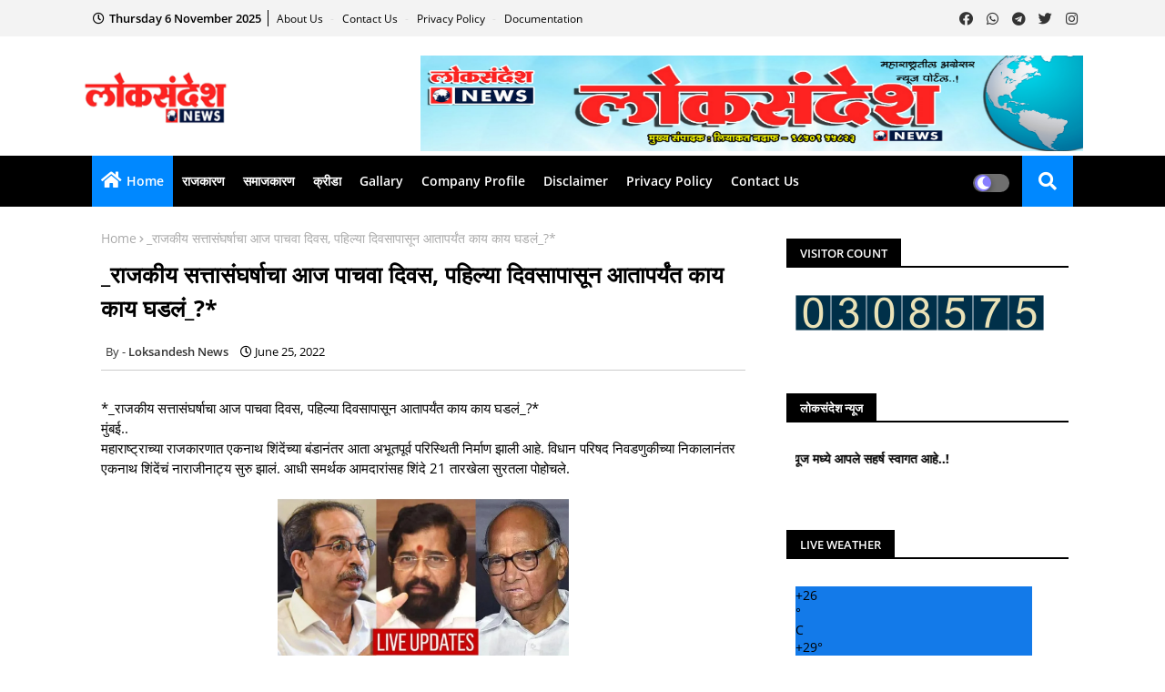

--- FILE ---
content_type: text/html; charset=UTF-8
request_url: https://www.loksandeshnews.com/2022/06/blog-post_14.html
body_size: 143686
content:
<!DOCTYPE html>
<html class='ltr' dir='ltr' lang='en' xmlns='http://www.w3.org/1999/xhtml' xmlns:b='http://www.google.com/2005/gml/b' xmlns:data='http://www.google.com/2005/gml/data' xmlns:expr='http://www.google.com/2005/gml/expr'>
<head>
<!-- afp footer code starts here --><script type='text/javascript'>	var adgf_p1="6364";	var adgf_p2="flag~custom_params_demographic";	var adgf_p3="0";	var adgf_p4="";	var adgf_p5="";	var adgFtSc=document.createElement("script");	adgFtSc.id="adg_pixel_footer_script";	document.body.appendChild(adgFtSc);	adgFtSc.async=true;	var adgScParam="p1="+adgf_p1+"&p2="+adgf_p2+"&p3="+adgf_p3+"&p4="+adgf_p4+"&p5="+adgf_p5;	adgFtSc.src="//adgebra.co.in/afpf/afpf.js?"+adgScParam;</script><noscript>
<iframe frameBorder='0' height='0' id='adg_footer_pixel_script' marginheight='0' marginwidth='0' scrolling='no' src='//adgebra.co.in/afpf/afpf?p1=6364&p2=0&p3=1&p4=&p5=' width='0'></iframe></noscript>
<!-- afp footer code ends here -->
<!--- Piki Templates All Packed SEO /-->
<meta content='width=device-width, initial-scale=1, minimum-scale=1, maximum-scale=1' name='viewport'/>
<title>_र&#2366;जक&#2368;य सत&#2381;त&#2366;स&#2306;घर&#2381;ष&#2366;च&#2366; आज प&#2366;चव&#2366; द&#2367;वस, पह&#2367;ल&#2381;य&#2366; द&#2367;वस&#2366;प&#2366;स&#2370;न आत&#2366;पर&#2381;य&#2306;त क&#2366;य क&#2366;य घडल&#2306;_?*</title>
<meta content='text/html; charset=UTF-8' http-equiv='Content-Type'/>
<meta content='blogger' name='generator'/>
<link href='https://www.loksandeshnews.com/favicon.ico' rel='icon' type='image/x-icon'/>
<link href='https://www.loksandeshnews.com/2022/06/blog-post_14.html' hreflang='x-default' rel='alternate'/>
<meta content='#000000' name='theme-color'/>
<meta content='#000000' name='msapplication-navbutton-color'/>
<link href='https://www.loksandeshnews.com/2022/06/blog-post_14.html' rel='canonical'/>
<link rel="alternate" type="application/atom+xml" title="Loksandesh News - Atom" href="https://www.loksandeshnews.com/feeds/posts/default" />
<link rel="alternate" type="application/rss+xml" title="Loksandesh News - RSS" href="https://www.loksandeshnews.com/feeds/posts/default?alt=rss" />
<link rel="service.post" type="application/atom+xml" title="Loksandesh News - Atom" href="https://www.blogger.com/feeds/8338706233292997842/posts/default" />

<link rel="alternate" type="application/atom+xml" title="Loksandesh News - Atom" href="https://www.loksandeshnews.com/feeds/4559607313268014216/comments/default" />
<meta content='*_राजकीय सत्तासंघर्षाचा आज पाचवा दिवस, पहिल्या दिवसापासून आतापर्यंत काय काय घडलं_?* मुंबई.. महाराष्ट्राच्या राजकारणात एकनाथ शिंदेंच्या बंडान...' name='description'/>
<!-- Metadata for Open Graph protocol available here http://ogp.me/. -->
<meta content='index, follow, max-snippet:-1, max-image-preview:large, max-video-preview:-1' name='robots'/>
<meta content='article' property='og:type'/>
<meta content='_राजकीय सत्तासंघर्षाचा आज पाचवा दिवस, पहिल्या दिवसापासून आतापर्यंत काय काय घडलं_?*' property='og:title'/>
<meta content='https://www.loksandeshnews.com/2022/06/blog-post_14.html' property='og:url'/>
<meta content='*_राजकीय सत्तासंघर्षाचा आज पाचवा दिवस, पहिल्या दिवसापासून आतापर्यंत काय काय घडलं_?* मुंबई.. महाराष्ट्राच्या राजकारणात एकनाथ शिंदेंच्या बंडान...' property='og:description'/>
<meta content='Loksandesh News' property='og:site_name'/>
<meta content='https://blogger.googleusercontent.com/img/b/R29vZ2xl/AVvXsEgGs8L5Iig6iHjZt050n0AwxtH2bQ2JkaSwJvH8p8qXhy9wyte_wItULEdZyEhw-Ctze3jvf3UzyTeyEejPeOyQM7d-oCqNTonQvU_dRzXjeQnKwucWrtWW-FsuMF97UwUsqrSvi2Omw-g/s1600/IMG_20220622_004924.jpg' property='og:image'/>
<meta content='https://blogger.googleusercontent.com/img/b/R29vZ2xl/AVvXsEgGs8L5Iig6iHjZt050n0AwxtH2bQ2JkaSwJvH8p8qXhy9wyte_wItULEdZyEhw-Ctze3jvf3UzyTeyEejPeOyQM7d-oCqNTonQvU_dRzXjeQnKwucWrtWW-FsuMF97UwUsqrSvi2Omw-g/s1600/IMG_20220622_004924.jpg' name='twitter:image'/>
<meta content='_राजकीय सत्तासंघर्षाचा आज पाचवा दिवस, पहिल्या दिवसापासून आतापर्यंत काय काय घडलं_?*' property='og:title'/>
<meta content='_राजकीय सत्तासंघर्षाचा आज पाचवा दिवस, पहिल्या दिवसापासून आतापर्यंत काय काय घडलं_?*' name='keywords'/>
<link href='https://www.loksandeshnews.com/2022/06/blog-post_14.html' hreflang='en' rel='alternate'/>
<meta content='summary_large_image' name='twitter:card'/>
<meta content='_राजकीय सत्तासंघर्षाचा आज पाचवा दिवस, पहिल्या दिवसापासून आतापर्यंत काय काय घडलं_?*' name='twitter:title'/>
<meta content='https://www.loksandeshnews.com/2022/06/blog-post_14.html' name='twitter:domain'/>
<meta content='*_राजकीय सत्तासंघर्षाचा आज पाचवा दिवस, पहिल्या दिवसापासून आतापर्यंत काय काय घडलं_?* मुंबई.. महाराष्ट्राच्या राजकारणात एकनाथ शिंदेंच्या बंडान...' name='twitter:description'/>
<meta content='*_राजकीय सत्तासंघर्षाचा आज पाचवा दिवस, पहिल्या दिवसापासून आतापर्यंत काय काय घडलं_?* मुंबई.. महाराष्ट्राच्या राजकारणात एकनाथ शिंदेंच्या बंडान...' name='twitter:creator'/>
<!-- [ Social Media Meta Tag ] -->
<meta content='https://www.facebook.com/ADMIN-PROFILE' property='article:author'/>
<meta content='https://www.facebook.com/ADMIN-PAGE' property='article:publisher'/>
<meta content='CODE-APPLICATION-FACEBOOK' property='fb:app_id'/>
<meta content='ADMIN-ID' property='fb:admins'/>
<meta content='en_US' property='og:locale'/>
<meta content='en_GB' property='og:locale:alternate'/>
<meta content='id_ID' property='og:locale:alternate'/>
<link href='//1.bp.blogspot.com' rel='dns-prefetch'/>
<link href='//28.2bp.blogspot.com' rel='dns-prefetch'/>
<link href='//3.bp.blogspot.com' rel='dns-prefetch'/>
<link href='//4.bp.blogspot.com' rel='dns-prefetch'/>
<link href='//2.bp.blogspot.com' rel='dns-prefetch'/>
<link href='//www.blogger.com' rel='dns-prefetch'/>
<link href='//maxcdn.bootstrapcdn.com' rel='dns-prefetch'/>
<link href='//fonts.googleapis.com' rel='dns-prefetch'/>
<link href='//use.fontawesome.com' rel='dns-prefetch'/>
<link href='//ajax.googleapis.com' rel='dns-prefetch'/>
<link href='//resources.blogblog.com' rel='dns-prefetch'/>
<link href='//feeds.feedburner.com' rel='dns-prefetch'/>
<link href='//cdnjs.cloudflare.com' rel='dns-prefetch'/>
<link href='//www.google-analytics.com' rel='dns-prefetch'/>
<link href='//themes.googleusercontent.com ' rel='dns-prefetch'/>
<link href='//pagead2.googlesyndication.com' rel='dns-prefetch'/>
<link href='//googleads.g.doubleclick.net' rel='dns-prefetch'/>
<link href='//www.gstatic.com' rel='preconnect'/>
<link href='//www.googletagservices.com' rel='dns-prefetch'/>
<link href='//static.xx.fbcdn.net' rel='dns-prefetch'/>
<link href='//tpc.googlesyndication.com' rel='dns-prefetch'/>
<link href='//apis.google.com' rel='dns-prefetch'/>
<link href='//www.facebook.com' rel='dns-prefetch'/>
<link href='//connect.facebook.net' rel='dns-prefetch'/>
<link href='//twitter.com' rel='dns-prefetch'/>
<link href='//www.youtube.com' rel='dns-prefetch'/>
<link href='//www.pinterest.com' rel='dns-prefetch'/>
<link href='//www.linkedin.com' rel='dns-prefetch'/>
<!-- Font Awesome Free 5.15.2 -->
<link href='//cdnjs.cloudflare.com/ajax/libs/font-awesome/5.15.2/css/fontawesome.min.css' rel='stylesheet'/>
<!-- Template Style CSS -->
<style id='page-skin-1' type='text/css'><!--
/*
-----------------------------------------------
Blogger Template Style
Name:        Pixy Newspaper - Blogger Premium Template
Version:     5.5.0.V
Author:      Piki Template
Author Url:  https://pikitemplates.com/
Designed by: Piki Templates
Last Update:   11/Jan/2021
This Theme is Created by pikitemplates.com This work is licensed under a Creative Commons Attribution-NoDerivatives 4.0 International License http://creativecommons.org/licenses/by-nd/4.0/ No One Has Been Permission to Sell Or Distribute this template without Our Permission.
----------------------------------------------- */
/*-- Google Open Sans Font Family --*/
@font-face{font-family:'Open Sans';font-style:italic;font-weight:400;font-display:swap;src:local('Open Sans Italic'),local('OpenSans-Italic'),url(https://fonts.gstatic.com/s/opensans/v17/mem6YaGs126MiZpBA-UFUK0Udc1UAw.woff2) format('woff2');unicode-range:U+0460-052F,U+1C80-1C88,U+20B4,U+2DE0-2DFF,U+A640-A69F,U+FE2E-FE2F}
@font-face{font-family:'Open Sans';font-style:italic;font-weight:400;font-display:swap;src:local('Open Sans Italic'),local('OpenSans-Italic'),url(https://fonts.gstatic.com/s/opensans/v17/mem6YaGs126MiZpBA-UFUK0ddc1UAw.woff2) format('woff2');unicode-range:U+0400-045F,U+0490-0491,U+04B0-04B1,U+2116}
@font-face{font-family:'Open Sans';font-style:italic;font-weight:400;font-display:swap;src:local('Open Sans Italic'),local('OpenSans-Italic'),url(https://fonts.gstatic.com/s/opensans/v17/mem6YaGs126MiZpBA-UFUK0Vdc1UAw.woff2) format('woff2');unicode-range:U+1F00-1FFF}
@font-face{font-family:'Open Sans';font-style:italic;font-weight:400;font-display:swap;src:local('Open Sans Italic'),local('OpenSans-Italic'),url(https://fonts.gstatic.com/s/opensans/v17/mem6YaGs126MiZpBA-UFUK0adc1UAw.woff2) format('woff2');unicode-range:U+0370-03FF}
@font-face{font-family:'Open Sans';font-style:italic;font-weight:400;font-display:swap;src:local('Open Sans Italic'),local('OpenSans-Italic'),url(https://fonts.gstatic.com/s/opensans/v17/mem6YaGs126MiZpBA-UFUK0Wdc1UAw.woff2) format('woff2');unicode-range:U+0102-0103,U+0110-0111,U+0128-0129,U+0168-0169,U+01A0-01A1,U+01AF-01B0,U+1EA0-1EF9,U+20AB}
@font-face{font-family:'Open Sans';font-style:italic;font-weight:400;font-display:swap;src:local('Open Sans Italic'),local('OpenSans-Italic'),url(https://fonts.gstatic.com/s/opensans/v17/mem6YaGs126MiZpBA-UFUK0Xdc1UAw.woff2) format('woff2');unicode-range:U+0100-024F,U+0259,U+1E00-1EFF,U+2020,U+20A0-20AB,U+20AD-20CF,U+2113,U+2C60-2C7F,U+A720-A7FF}
@font-face{font-family:'Open Sans';font-style:italic;font-weight:400;font-display:swap;src:local('Open Sans Italic'),local('OpenSans-Italic'),url(https://fonts.gstatic.com/s/opensans/v17/mem6YaGs126MiZpBA-UFUK0Zdc0.woff2) format('woff2');unicode-range:U+0000-00FF,U+0131,U+0152-0153,U+02BB-02BC,U+02C6,U+02DA,U+02DC,U+2000-206F,U+2074,U+20AC,U+2122,U+2191,U+2193,U+2212,U+2215,U+FEFF,U+FFFD}
@font-face{font-family:'Open Sans';font-style:italic;font-weight:600;font-display:swap;src:local('Open Sans SemiBold Italic'),local('OpenSans-SemiBoldItalic'),url(https://fonts.gstatic.com/s/opensans/v17/memnYaGs126MiZpBA-UFUKXGUdhmIqOjjg.woff2) format('woff2');unicode-range:U+0460-052F,U+1C80-1C88,U+20B4,U+2DE0-2DFF,U+A640-A69F,U+FE2E-FE2F}
@font-face{font-family:'Open Sans';font-style:italic;font-weight:600;font-display:swap;src:local('Open Sans SemiBold Italic'),local('OpenSans-SemiBoldItalic'),url(https://fonts.gstatic.com/s/opensans/v17/memnYaGs126MiZpBA-UFUKXGUdhvIqOjjg.woff2) format('woff2');unicode-range:U+0400-045F,U+0490-0491,U+04B0-04B1,U+2116}
@font-face{font-family:'Open Sans';font-style:italic;font-weight:600;font-display:swap;src:local('Open Sans SemiBold Italic'),local('OpenSans-SemiBoldItalic'),url(https://fonts.gstatic.com/s/opensans/v17/memnYaGs126MiZpBA-UFUKXGUdhnIqOjjg.woff2) format('woff2');unicode-range:U+1F00-1FFF}
@font-face{font-family:'Open Sans';font-style:italic;font-weight:600;font-display:swap;src:local('Open Sans SemiBold Italic'),local('OpenSans-SemiBoldItalic'),url(https://fonts.gstatic.com/s/opensans/v17/memnYaGs126MiZpBA-UFUKXGUdhoIqOjjg.woff2) format('woff2');unicode-range:U+0370-03FF}
@font-face{font-family:'Open Sans';font-style:italic;font-weight:600;font-display:swap;src:local('Open Sans SemiBold Italic'),local('OpenSans-SemiBoldItalic'),url(https://fonts.gstatic.com/s/opensans/v17/memnYaGs126MiZpBA-UFUKXGUdhkIqOjjg.woff2) format('woff2');unicode-range:U+0102-0103,U+0110-0111,U+0128-0129,U+0168-0169,U+01A0-01A1,U+01AF-01B0,U+1EA0-1EF9,U+20AB}
@font-face{font-family:'Open Sans';font-style:italic;font-weight:600;font-display:swap;src:local('Open Sans SemiBold Italic'),local('OpenSans-SemiBoldItalic'),url(https://fonts.gstatic.com/s/opensans/v17/memnYaGs126MiZpBA-UFUKXGUdhlIqOjjg.woff2) format('woff2');unicode-range:U+0100-024F,U+0259,U+1E00-1EFF,U+2020,U+20A0-20AB,U+20AD-20CF,U+2113,U+2C60-2C7F,U+A720-A7FF}
@font-face{font-family:'Open Sans';font-style:italic;font-weight:600;font-display:swap;src:local('Open Sans SemiBold Italic'),local('OpenSans-SemiBoldItalic'),url(https://fonts.gstatic.com/s/opensans/v17/memnYaGs126MiZpBA-UFUKXGUdhrIqM.woff2) format('woff2');unicode-range:U+0000-00FF,U+0131,U+0152-0153,U+02BB-02BC,U+02C6,U+02DA,U+02DC,U+2000-206F,U+2074,U+20AC,U+2122,U+2191,U+2193,U+2212,U+2215,U+FEFF,U+FFFD}
@font-face{font-family:'Open Sans';font-style:normal;font-weight:400;font-display:swap;src:local('Open Sans Regular'),local('OpenSans-Regular'),url(https://fonts.gstatic.com/s/opensans/v17/mem8YaGs126MiZpBA-UFWJ0bbck.woff2) format('woff2');unicode-range:U+0460-052F,U+1C80-1C88,U+20B4,U+2DE0-2DFF,U+A640-A69F,U+FE2E-FE2F}
@font-face{font-family:'Open Sans';font-style:normal;font-weight:400;font-display:swap;src:local('Open Sans Regular'),local('OpenSans-Regular'),url(https://fonts.gstatic.com/s/opensans/v17/mem8YaGs126MiZpBA-UFUZ0bbck.woff2) format('woff2');unicode-range:U+0400-045F,U+0490-0491,U+04B0-04B1,U+2116}
@font-face{font-family:'Open Sans';font-style:normal;font-weight:400;font-display:swap;src:local('Open Sans Regular'),local('OpenSans-Regular'),url(https://fonts.gstatic.com/s/opensans/v17/mem8YaGs126MiZpBA-UFWZ0bbck.woff2) format('woff2');unicode-range:U+1F00-1FFF}
@font-face{font-family:'Open Sans';font-style:normal;font-weight:400;font-display:swap;src:local('Open Sans Regular'),local('OpenSans-Regular'),url(https://fonts.gstatic.com/s/opensans/v17/mem8YaGs126MiZpBA-UFVp0bbck.woff2) format('woff2');unicode-range:U+0370-03FF}
@font-face{font-family:'Open Sans';font-style:normal;font-weight:400;font-display:swap;src:local('Open Sans Regular'),local('OpenSans-Regular'),url(https://fonts.gstatic.com/s/opensans/v17/mem8YaGs126MiZpBA-UFWp0bbck.woff2) format('woff2');unicode-range:U+0102-0103,U+0110-0111,U+0128-0129,U+0168-0169,U+01A0-01A1,U+01AF-01B0,U+1EA0-1EF9,U+20AB}
@font-face{font-family:'Open Sans';font-style:normal;font-weight:400;font-display:swap;src:local('Open Sans Regular'),local('OpenSans-Regular'),url(https://fonts.gstatic.com/s/opensans/v17/mem8YaGs126MiZpBA-UFW50bbck.woff2) format('woff2');unicode-range:U+0100-024F,U+0259,U+1E00-1EFF,U+2020,U+20A0-20AB,U+20AD-20CF,U+2113,U+2C60-2C7F,U+A720-A7FF}
@font-face{font-family:'Open Sans';font-style:normal;font-weight:400;font-display:swap;src:local('Open Sans Regular'),local('OpenSans-Regular'),url(https://fonts.gstatic.com/s/opensans/v17/mem8YaGs126MiZpBA-UFVZ0b.woff2) format('woff2');unicode-range:U+0000-00FF,U+0131,U+0152-0153,U+02BB-02BC,U+02C6,U+02DA,U+02DC,U+2000-206F,U+2074,U+20AC,U+2122,U+2191,U+2193,U+2212,U+2215,U+FEFF,U+FFFD}
@font-face{font-family:'Open Sans';font-style:normal;font-weight:600;font-display:swap;src:local('Open Sans SemiBold'),local('OpenSans-SemiBold'),url(https://fonts.gstatic.com/s/opensans/v17/mem5YaGs126MiZpBA-UNirkOX-hpOqc.woff2) format('woff2');unicode-range:U+0460-052F,U+1C80-1C88,U+20B4,U+2DE0-2DFF,U+A640-A69F,U+FE2E-FE2F}
@font-face{font-family:'Open Sans';font-style:normal;font-weight:600;font-display:swap;src:local('Open Sans SemiBold'),local('OpenSans-SemiBold'),url(https://fonts.gstatic.com/s/opensans/v17/mem5YaGs126MiZpBA-UNirkOVuhpOqc.woff2) format('woff2');unicode-range:U+0400-045F,U+0490-0491,U+04B0-04B1,U+2116}
@font-face{font-family:'Open Sans';font-style:normal;font-weight:600;font-display:swap;src:local('Open Sans SemiBold'),local('OpenSans-SemiBold'),url(https://fonts.gstatic.com/s/opensans/v17/mem5YaGs126MiZpBA-UNirkOXuhpOqc.woff2) format('woff2');unicode-range:U+1F00-1FFF}
@font-face{font-family:'Open Sans';font-style:normal;font-weight:600;font-display:swap;src:local('Open Sans SemiBold'),local('OpenSans-SemiBold'),url(https://fonts.gstatic.com/s/opensans/v17/mem5YaGs126MiZpBA-UNirkOUehpOqc.woff2) format('woff2');unicode-range:U+0370-03FF}
@font-face{font-family:'Open Sans';font-style:normal;font-weight:600;font-display:swap;src:local('Open Sans SemiBold'),local('OpenSans-SemiBold'),url(https://fonts.gstatic.com/s/opensans/v17/mem5YaGs126MiZpBA-UNirkOXehpOqc.woff2) format('woff2');unicode-range:U+0102-0103,U+0110-0111,U+0128-0129,U+0168-0169,U+01A0-01A1,U+01AF-01B0,U+1EA0-1EF9,U+20AB}
@font-face{font-family:'Open Sans';font-style:normal;font-weight:600;font-display:swap;src:local('Open Sans SemiBold'),local('OpenSans-SemiBold'),url(https://fonts.gstatic.com/s/opensans/v17/mem5YaGs126MiZpBA-UNirkOXOhpOqc.woff2) format('woff2');unicode-range:U+0100-024F,U+0259,U+1E00-1EFF,U+2020,U+20A0-20AB,U+20AD-20CF,U+2113,U+2C60-2C7F,U+A720-A7FF}
@font-face{font-family:'Open Sans';font-style:normal;font-weight:600;font-display:swap;src:local('Open Sans SemiBold'),local('OpenSans-SemiBold'),url(https://fonts.gstatic.com/s/opensans/v17/mem5YaGs126MiZpBA-UNirkOUuhp.woff2) format('woff2');unicode-range:U+0000-00FF,U+0131,U+0152-0153,U+02BB-02BC,U+02C6,U+02DA,U+02DC,U+2000-206F,U+2074,U+20AC,U+2122,U+2191,U+2193,U+2212,U+2215,U+FEFF,U+FFFD}
@font-face{font-family:'Open Sans';font-style:normal;font-weight:700;font-display:swap;src:local('Open Sans Bold'),local('OpenSans-Bold'),url(https://fonts.gstatic.com/s/opensans/v17/mem5YaGs126MiZpBA-UN7rgOX-hpOqc.woff2) format('woff2');unicode-range:U+0460-052F,U+1C80-1C88,U+20B4,U+2DE0-2DFF,U+A640-A69F,U+FE2E-FE2F}
@font-face{font-family:'Open Sans';font-style:normal;font-weight:700;font-display:swap;src:local('Open Sans Bold'),local('OpenSans-Bold'),url(https://fonts.gstatic.com/s/opensans/v17/mem5YaGs126MiZpBA-UN7rgOVuhpOqc.woff2) format('woff2');unicode-range:U+0400-045F,U+0490-0491,U+04B0-04B1,U+2116}
@font-face{font-family:'Open Sans';font-style:normal;font-weight:700;font-display:swap;src:local('Open Sans Bold'),local('OpenSans-Bold'),url(https://fonts.gstatic.com/s/opensans/v17/mem5YaGs126MiZpBA-UN7rgOXuhpOqc.woff2) format('woff2');unicode-range:U+1F00-1FFF}
@font-face{font-family:'Open Sans';font-style:normal;font-weight:700;font-display:swap;src:local('Open Sans Bold'),local('OpenSans-Bold'),url(https://fonts.gstatic.com/s/opensans/v17/mem5YaGs126MiZpBA-UN7rgOUehpOqc.woff2) format('woff2');unicode-range:U+0370-03FF}
@font-face{font-family:'Open Sans';font-style:normal;font-weight:700;font-display:swap;src:local('Open Sans Bold'),local('OpenSans-Bold'),url(https://fonts.gstatic.com/s/opensans/v17/mem5YaGs126MiZpBA-UN7rgOXehpOqc.woff2) format('woff2');unicode-range:U+0102-0103,U+0110-0111,U+0128-0129,U+0168-0169,U+01A0-01A1,U+01AF-01B0,U+1EA0-1EF9,U+20AB}
@font-face{font-family:'Open Sans';font-style:normal;font-weight:700;font-display:swap;src:local('Open Sans Bold'),local('OpenSans-Bold'),url(https://fonts.gstatic.com/s/opensans/v17/mem5YaGs126MiZpBA-UN7rgOXOhpOqc.woff2) format('woff2');unicode-range:U+0100-024F,U+0259,U+1E00-1EFF,U+2020,U+20A0-20AB,U+20AD-20CF,U+2113,U+2C60-2C7F,U+A720-A7FF}
@font-face{font-family:'Open Sans';font-style:normal;font-weight:700;font-display:swap;src:local('Open Sans Bold'),local('OpenSans-Bold'),url(https://fonts.gstatic.com/s/opensans/v17/mem5YaGs126MiZpBA-UN7rgOUuhp.woff2) format('woff2');unicode-range:U+0000-00FF,U+0131,U+0152-0153,U+02BB-02BC,U+02C6,U+02DA,U+02DC,U+2000-206F,U+2074,U+20AC,U+2122,U+2191,U+2193,U+2212,U+2215,U+FEFF,U+FFFD}
/*-- Font Awesome Free 5.15.1 --*/
@font-face{font-family:"Font Awesome 5 Brands";font-display:swap;font-style:normal;font-weight:400;font-display:block;src:url(https://cdnjs.cloudflare.com/ajax/libs/font-awesome/5.15.1/webfonts/fa-brands-400.eot);src:url(https://cdnjs.cloudflare.com/ajax/libs/font-awesome/5.15.1/webfonts/fa-brands-400.eot?#iefix) format("embedded-opentype"),url(https://cdnjs.cloudflare.com/ajax/libs/font-awesome/5.15.1/webfonts/fa-brands-400.woff2) format("woff2"),url(https://cdnjs.cloudflare.com/ajax/libs/font-awesome/5.15.1/webfonts/fa-brands-400.woff) format("woff"),url(https://cdnjs.cloudflare.com/ajax/libs/font-awesome/5.15.1/webfonts/fa-brands-400.ttf) format("truetype"),url(https://cdnjs.cloudflare.com/ajax/libs/font-awesome/5.15.1/webfonts/fa-brands-400.svg#fontawesome) format("svg")}.fab{font-family:"Font Awesome 5 Brands";font-weight:400}
@font-face{font-family:"Font Awesome 5 Free";font-display:swap;font-style:normal;font-weight:400;font-display:block;src:url(https://cdnjs.cloudflare.com/ajax/libs/font-awesome/5.15.1/webfonts/fa-regular-400.eot);src:url(https://cdnjs.cloudflare.com/ajax/libs/font-awesome/5.15.1/webfonts/fa-regular-400.eot?#iefix) format("embedded-opentype"),url(https://cdnjs.cloudflare.com/ajax/libs/font-awesome/5.15.1/webfonts/fa-regular-400.woff2) format("woff2"),url(https://cdnjs.cloudflare.com/ajax/libs/font-awesome/5.15.1/webfonts/fa-regular-400.woff) format("woff"),url(https://cdnjs.cloudflare.com/ajax/libs/font-awesome/5.15.1/webfonts/fa-regular-400.ttf) format("truetype"),url(https://cdnjs.cloudflare.com/ajax/libs/font-awesome/5.15.1/webfonts/fa-regular-400.svg#fontawesome) format("svg")}.far{font-family:"Font Awesome 5 Free";font-weight:400}
@font-face{font-family:"Font Awesome 5 Free";font-display:swap;font-style:normal;font-weight:900;font-display:block;src:url(https://cdnjs.cloudflare.com/ajax/libs/font-awesome/5.15.1/webfonts/fa-solid-900.eot);src:url(https://cdnjs.cloudflare.com/ajax/libs/font-awesome/5.15.1/webfonts/fa-solid-900.eot?#iefix) format("embedded-opentype"),url(https://cdnjs.cloudflare.com/ajax/libs/font-awesome/5.15.1/webfonts/fa-solid-900.woff2) format("woff2"),url(https://cdnjs.cloudflare.com/ajax/libs/font-awesome/5.15.1/webfonts/fa-solid-900.woff) format("woff"),url(https://cdnjs.cloudflare.com/ajax/libs/font-awesome/5.15.1/webfonts/fa-solid-900.ttf) format("truetype"),url(https://cdnjs.cloudflare.com/ajax/libs/font-awesome/5.15.1/webfonts/fa-solid-900.svg#fontawesome) format("svg")}.fa,.far,.fas{font-family:"Font Awesome 5 Free"}.fa,.fas{font-weight:900}
/*-- Reset CSS Start Here --*/
a,abbr,acronym,address,applet,b,big,blockquote,body,caption,center,cite,code,dd,del,dfn,div,dl,dt,em,fieldset,font,form,h1,h2,h3,h4,h5,h6,html,i,iframe,img,ins,kbd,label,legend,li,object,p,pre,q,s,samp,small,span,strike,strong,sub,sup,table,tbody,td,tfoot,th,thead,tr,tt,u,ul,var{padding:0;border:0;outline:0;vertical-align:baseline;background:0;text-decoration:none}
form,textarea,input,button{font-family:var(--body-font);-webkit-appearance:none;-moz-appearance:none;appearance:none;border-radius:0;box-sizing:border-box}
.CSS_LIGHTBOX{z-index:999999!important}.CSS_LIGHTBOX_ATTRIBUTION_INDEX_CONTAINER .CSS_HCONT_CHILDREN_HOLDER > .CSS_LAYOUT_COMPONENT.CSS_HCONT_CHILD:first-child > .CSS_LAYOUT_COMPONENT{opacity:0}
input,textarea{outline:none}
/*! normalize.css v3.0.1 | MIT License | git.io/normalize */
dl,ul{list-style-position:inside;font-weight:400;list-style:none}
ul li{list-style:none}
caption,th{text-align:center}
html,body{text-size-adjust:none;-webkit-text-size-adjust:none;-moz-text-size-adjust:none;-ms-text-size-adjust:none}
.separator a{clear:none!important;float:none!important;margin-left:0!important;margin-right:0!important}#Navbar1,#navbar-iframe,.widget-item-control,a.quickedit,.home-link,.feed-links{display:none!important}.center{display:table;margin:0 auto;position:relative}.widget > h2,.widget > h3{display:none}.widget iframe,.widget img{max-width:100%}
.container{width: 100%;max-width: 1100px;margin: 0 auto;padding: 0px;box-sizing:border-box}
.center{display:table;margin:0 auto;position:relative}
img{border:0;position:relative}
a,a:visited{text-decoration:none}
.clearfix{clear:both}
.section,.widget,.widget ul{margin:0;padding:0}
a{color:#112b3e}
a img{border:0}
abbr{text-decoration:none}
.widget>h2,.widget>h3{display:none}
*:before, *:after { -webkit-box-sizing: border-box; -moz-box-sizing: border-box; box-sizing: border-box; }
/*-- CSS Variables --*/
html{
--body-font:'Open Sans', Arial, sans-serif;
--title-font:'Open Sans', Arial, sans-serif;
--meta-font:'Open Sans', Arial, sans-serif;
--text-font:'Open Sans', Arial, sans-serif;
--light-solid-color:#c1bbbb;
--black-color:#000000;
--hero-color:#aaaaaa;
--snippet-color:#aba4a4;
--solid-border:#ddd;
--white-bg:#ffffff;
--white-color:#ffffff;
}
.no-items.section{display:none}
h1,h2,h3,h4,h5,h6{font-family:var(--title-font);font-weight:700}
body{position:relative;background:#fff;font-family:var(--body-font);font-size:14px;font-weight:400;color:#000000;word-wrap:break-word;margin:0;padding:0;font-style:normal;line-height:1.4em}
#outer-wrapper{position:relative;overflow:hidden;width:100%;max-width:100%;margin:0 auto}
.outer-container{width:1078px}
.outer-container1{width:1078px}
h1{font-size:26px;line-height:28px}
h3{font-size:22px;line-height:21px}
h4{font-size:20px;line-height:18px}
h5{font-size:16px;line-height:16px}
h6{font-size:13px;line-height:13px;margin-bottom:0;margin-top:0}
@media only screen and (min-width:1025px) {
h1{font-size:42px;line-height:46px}
h2{font-size:36px;line-height:40px}
h3{font-size:28px;line-height:35px}
h4{font-size:21px;line-height:26px}}
.post-body h1{font-size:28px}
.post-body h2{font-size:24px}
.post-body h3{font-size:21px}
.post-body h4{font-size:18px}
.post-body h5{font-size:16px}
.post-body h6{font-size:13px}
.dark .post-body h1,.dark .post-body h2, .dark .post-body h3,.dark .post-body h4,.dark .post-body h5,.dark .post-body h6{color:#ccc}
.dark{background:#10101a;color:rgba(255,255,255,.7)}
.dark a{color:rgba(255,255,255,.7)!important}
.dark a:hover{color:rgba(255,255,255,.4)}
.dark .post-body p, .dark .post-body span{background: transparent!important;color:#fff!important}
.dark #topbar{background:#222}
.dark .FreeDemos-werh {background: #0a091b;}
#center-container{position:relative;float:left;width:100%;overflow:hidden;padding:20px 0 0;margin:0}
#center-container > .container{margin:0 auto}
#feed-view{position:relative;float:left;width:calc(100% - (320px + 30px));box-sizing:border-box;padding:0}
#sidebar-container{position:relative;float:right;width:320px;box-sizing:border-box;padding:0}
.post-filter-image{position:relative;display:block;transition:transform .3s ease}
.post-filter-link,.comments .avatar-image-container{background-color:rgba(155,155,155,0.07);color:transparent!important}
.background-layer:before{content:'';position:absolute;left:0;right:0;bottom:0;height:66%;background-image:linear-gradient(to bottom,transparent,rgba(0,0,0,0.7));-webkit-backface-visibility:hidden;backface-visibility:hidden;z-index:2;opacity:1;margin:0;transition:opacity .25s ease}
.snip-thumbnail{position:relative;width:100%;height:100%;display:block;object-fit: cover;z-index: 1; opacity: 0; transition: opacity .30s ease,transform .30s ease}
.snip-thumbnail.lazy-img{opacity:1}
.post-filter-link:hover .snip-thumbnail {transform: scale(1.05);}
/*-- Social Icons Start Here (Global FontAwesome Icon Codes) --*/
.social-footer a:before, .social a:before{display:inline-block;font-family:'Font Awesome 5 Brands';font-style:normal;font-weight:400}
.social-footer .blogger a:before, .social .blogger:before{content:"\f37d"}
.social-footer .behance a:before, .social .behance:before{content:"\f1b4"}
.social-footer .digg a:before, .social .digg:before{content:"\f1a6"}
.social-footer .instagram a:before, .social .instagram:before{content:"\f16d"}
.social-footer .pinterest a:before, .social .pinterest:before{content:"\f0d2"}
.social-footer .rss a:before, .social .rss:before{content:'\f09e';font-family:'Font Awesome 5 Free';font-weight:900}
.social-footer .facebook a:before, .social .facebook:before{content:"\f09a"}
.social-footer .facebook-f a:before, .social .facebook-f:before{content:"\f09a"}
.social-footer .twitter a:before, .social .twitter:before{content:"\f099"}
.social-footer .youtube a:before, .social .youtube:before{content:"\f167"}
.social-footer .stack-overflow a:before, .social .stack-overflow:before{content:"\f16c"}
.social-footer .github a:before, .social .github:before{content:"\f09b"}
.social-footer .linkedin a:before, .social .linkedin:before{content:"\f0e1"}
.social-footer .skype a:before, .social .skype:before{content:"\f17e"}
.social-footer .stumbleupon a:before, .social .stumbleupon:before{content:"\f1a4"}
.social-footer .tumblr a:before, .social .tumblr:before{content:"\f173"}
.social-footer .vk a:before, .social .vk:before{content:"\f189"}
.social-footer .reddit a:before, .social .reddit:before{content:"\f1a1"}
.social-footer .whatsapp a:before, .social .whatsapp:before{content:"\f232"}
.social-footer .telegram a:before, .social .telegram:before{content:"\f2c6"}
.social-footer .dribbble a:before, .social .dribbble:before{content:"\f17d"}
.social-footer .soundcloud a:before, .social .soundcloud:before{content:"\f1be"}
.social-footer .twitch a:before, .social .twitch:before{content:"\f1e8"}
.social-footer .delicious a:before, .social .delicious:before{content:"\f1a5"}
.social-footer .codepen a:before, .social .codepen:before{content:"\f1cb"}
.social-footer .snapchat a:before, .social .snapchat:before{content:"\f2ac"}
.social-footer .email a:before, .social .email:before{content:'\f0e0';font-family:'Font Awesome 5 Free'}
.social-footer .external-link a:before, .social .external-link:before{content:'\f35d';font-family:'Font Awesome 5 Free';font-weight:900}
.social-bg li .blogger, .social-bg-hover .blogger a:hover{background-color:#ff5722}
.social-bg li .facebook, .social-bg li .facebook-f, .social-bg-hover .facebook a:hover,.social-bg-hover .facebook-f a:hover{background-color:#3b5999}
.social-bg li .twitter, .social-bg-hover .twitter a:hover{background-color:#00acee}
.social-bg li .youtube, .social-bg-hover .youtube a:hover{background-color:#f50000}
.social-bg li .messenger, .social-bg-hover .messenger a:hover{background-color:#0084ff}
.social-bg li .snapchat, .social-bg-hover .snapchat a:hover{background-color:#ffe700}
.social-bg li .telegram, .social-bg-hover .telegram a:hover{background-color:#179cde}
.social-bg li .instagram, .social-bg-hover .instagram a:hover{background:linear-gradient(15deg,#ffb13d,#dd277b,#4d5ed4)}
.social-bg li .pinterest, .social-bg li .pinterest-p, .social-bg-hover .pinterest a:hover,.social-bg-hover .pinterest-p a:hover{background-color:#ca2127}
.social-bg li .dribbble, .social-bg-hover .dribbble a:hover{background-color:#ea4c89}
.social-bg li .linkedin, .social-bg-hover .linkedin a:hover{background-color:#0077b5}
.social-bg li .stumbleupon, .social-bg-hover .stumbleupon a:hover{background-color:#eb4823}
.social-bg li .vk, .social-bg-hover .vk a:hover{background-color:#4a76a8}
.social-bg li .stack-overflow, .social-bg-hover .stack-overflow a:hover{background-color:#f48024}
.social-bg li .github, .social-bg-hover .github a:hover{background-color:#24292e}
.social-bg li .soundcloud, .social-bg-hover .soundcloud a:hover{background:linear-gradient(#ff7400,#ff3400)}
.social-bg li .behance, .social-bg-hover .behance a:hover{background-color:#191919}
.social-bg li .digg, .social-bg-hover .digg a:hover{background-color:#1b1a19}
.social-bg li .delicious, .social-bg-hover .delicious a:hover{background-color:#0076e8}
.social-bg li .codepen, .social-bg-hover .codepen a:hover{background-color:#000}
.social-bg li .flipboard, .social-bg-hover .flipboard a:hover{background-color:#f52828}
.social-bg li .reddit, .social-bg-hover .reddit a:hover{background-color:#ff4500}
.social-bg li .tumblr, .social-bg-hover .tumblr a:hover{background-color:#365069}
.social-bg li .twitch, .social-bg-hover .twitch a:hover{background-color:#6441a5}
.social-bg li .rss, .social-bg-hover .rss a:hover{background-color:#ffc200}
.social-bg li .skype, .social-bg-hover .skype a:hover{background-color:#00aff0}
.social-bg li .whatsapp, .social-bg-hover .whatsapp a:hover{background-color:#3fbb50}
.social-bg li .discord, .social-bg-hover .discord a:hover{background-color:#7289da}
.social-bg li .share, .social-bg-hover .share a:hover{background-color:var(--hero-color)}
.social-bg li .email, .social-bg-hover .email a:hover{background-color:#888}
.social-bg li .external-link, .social-bg-hover .external-link a:hover{background-color:#3500e5}
.whatsapp-desktop{display:inline-block}
.whatsapp-mobile{display:none}
.top-bar{height:40px;background:#f3f3f3;border-bottom:1px solid 1px solid #d6d6d6}
span#Date {position: relative;font-size: 13px;font-weight: 600;padding: 0 7px;margin: 0 5px;border-right: 1px solid;}
span#Date:before{content:'\f017';font-family:'Font Awesome 5 Free';font-weight:400;color:#000;margin: 0 5px 0 0;}
#top-menu{float:left}
#top-menu .selectnav, .FreeDemos-werq-logo{display:none}
.menu-top li{display:inline-block;line-height:40px;padding:0}
.menu-top li a{color:#000;text-transform:capitalize;font-size:12px;text-decoration:none}
.menu-top li a:after{content:"-";margin:0 5px;color:#dedede}
.menu-top li:last-child a:after{content:" ";display:none}
.menu-top li a .fa{margin-right:5px}
.menu-top li a:hover{color:#333}
#top-social{float:right}
.dark .title h3, .dark .follow-by-email-title, .dark .post-snip .post-author,.dark .author-description span, .dark .list-label li a:before{color:#fff}
.dark .FreeDemos-werus .related-item,.dark .blog-pager .page-active ,.dark .blog-pager a ,.dark.blog-pager span {background:#222}
.dark .FollowByEmail .widget-content,  .dark .piki-ads-res, .dark .FreeDemos-weru .widget-title, .dark .comments .comment .comment-actions a, .dark .piki-ads ,.dark .main-title, .dark .darkmode-box .widget>.widget-title, .dark .FreeDemos-weru .widget-title.dark .cloud-label li a  ,.dark .title-wrap,.dark .sidebar .widget-title , .dark .blog-pager, .dark .comments .comments-content .comment-content, .dark .queryMessage{background:#1c1c26}
.dark .entry-title, .dark h3.title, .dark .queryMessage{color:#E4E4E4! important}
.dark .content article{background:transparent}
.dark .post-body ol>li:before{color:#eee}
.dark .slider-nav{background:#10101a}
.dark .FreeDemos-wera-wrap, .dark .FreeDemos-wera, .dark #FreeDemos-werd ul>li>ul{background: #0a091b;}
.dark .top-bar{background: #0a091b;border:none}
.dark span#Date:before{color:rgba(255,255,255,.7)}
.dark .breaking-ticker:after{content:none}
.dark .breaking-ticker .mydivs-bt>a{background: #10101a;}
.dark #Label1 .label-size a,.dark #Label1 .label-size span{background:rgba(255,255,255,.1);border:0}
.mega-mode{position:absolute;padding: 0 15px;right:45px; margin-right:10px;top:10px;height:37px;line-height:37px;text-align:center;border-radius: 30px;display:inline-block;align-items:center;z-index:999}
.dark-button{display:none;}
.dark-button + .dark-toggle{outline:0;display:inline-block;width:40px;height:20px;vertical-align: middle;position:relative;cursor:pointer;margin-left:5px;-webkit-user-select:none;-moz-user-select:none;-ms-user-select:none;user-select:none;}
.dark-mode + .dark-toggle{border-radius:99em;transition:all .4s ease}
.dark-mode + .dark-toggle:after{content:'\f186';font-family:'Font Awesome 5 Free';font-weight:900;color:#fff;line-height: 18px;border-radius:100px;background:#887fff;transition:left 0.3s cubic-bezier(0.175,0.885,0.32,1.275),padding 0.3s ease,margin 0.3s ease;position:absolute;width:18px;height:18px;top:1px;left:2px;box-shadow:0 3px 6px rgba(0,0,0,0.16),0 3px 6px rgba(0,0,0,0.23)}
.dark .dark-mode + .dark-toggle{background:#FFEDC6}
.dark-mode + .dark-toggle{background:#6f6f6f}
.dark .dark-mode + .dark-toggle:after{left:53%;background:#ff9f43}
.social-sec .social li{display:inline-block;list-style:none;line-height:40px}
.social-sec .social li a{display:block;height:40px;width:25px;line-height:40px;font-size:15px;text-align:center;color:#333}
.social-sec .social{width:100%;text-align:right;line-height:40px}
.FreeDemos-wer{bottom:0;text-align:center;width:100%;border-top:1px solid #737373;margin:5px 0}
.FreeDemos-wer .nav1 li{display:inline-block;padding:0;margin:0}
.FreeDemos-wer ul.nav1{text-align:center;display:inline-block}
.FreeDemos-wer .nav1 li a{font-size:14px;font-weight:400;display:block;color:#dadada;padding:0 0 0 5px;margin:0 0 0 10px}
.dark .entry-title, .dark h3.title, .dark .queryMessage{color:#E4E4E4! important}
.dark #Label1 .label-size a,.dark #Label1 .label-size span{background:rgba(255,255,255,.1);border:0}
#FreeDemos-wers>.mega-menu{position:unset!important}
.menu li:hover .mega-container{opacity:1;visibility:visible}
.drop-down>a:after{content:'\f078';float:right;font-family:'Font Awesome 5 Free';font-size:9px;font-weight:900;margin:-1px 0 0 5px}
.mega-container{top:59px;transition:all .3s ease;-webkit-transition:all .3s ease;-moz-transition:all .3s ease;-o-transition:all .3s ease;opacity:0;visibility:hidden;width:100%;left:0;box-sizing:border-box;right:0;z-index:3333;color:var(--white-bg);height:auto;padding:20px;text-align:center;min-height:100px;position:absolute;background-color:#000000;box-shadow:0 10px 10px rgba(0,0,0,0.28)}
.menu li:hover .mega-container{margin-top:1px;opacity:1;visibility:visible}
.FreeDemos-wrrrvn{width:24%;box-sizing:border-box;float:left;overflow:hidden;position:relative}
.FreeDemos-wrrrvn:last-child{margin-right:0}
.FreeDemos-wrrrvn .post-filter-link{height:100%}
.FreeDemos-wrrrvns{display:flex;justify-content:space-between;flex-wrap:wrap}
.FreeDemos-wrrrvns .FreeDemos-oktesq{height:191px;display:block;overflow:hidden;}
.FreeDemos-wrrrvns .entry-title{font-size:14px;font-weight:700;line-height:1.5em}
/*----- Table of Content (TOC). -----*/
.tociki-pro{display:flex;width:100%;clear:both;margin:0}
.tociki-inner{position:relative;max-width:100%;font-size:14px;color:#000;background-color:rgba(165 165 165 / 10%);overflow:hidden;line-height:23px;border:1px solid #a0a0a0;border-radius:5px}
a.tociki-title{position:relative;display:flex;align-items:center;justify-content:space-between;height:38px;font-size:16px;font-weight:600;color:#000;padding:0 15px;margin:0}
.tociki-title-text{display:flex}
.tociki-title-text:before{content:'\f0cb';font-family:'Font Awesome 5 Free';font-size:14px;font-weight:900;margin:0 5px 0 0}
.tociki-title:after{content:'\f078';font-family:'Font Awesome 5 Free';font-size:12px;font-weight:900;margin:0 0 0 25px}
.tociki-title.opened:after{content:'\f077'}
a.tociki-title:hover{text-decoration:none}
#tociki{display:none;padding:0 15px 10px;margin:0}
#tociki ol{padding:0 0 0 15px}
#tociki li{font-size:14px;margin:10px 0}
#tociki li a{color:#000000}
#tociki li a:hover{color:#0088ff;text-decoration:underline}
/*----- Table of Content (TOC). -----*/
.tociki-pro{display:flex;width:100%;clear:both;margin:0}
.tociki-inner{position:relative;max-width:100%;font-size:14px;color:#000;background-color:rgba(165 165 165 / 10%);overflow:hidden;line-height:23px;border:1px solid #a0a0a0;border-radius:5px}
a.tociki-title{position:relative;display:flex;align-items:center;justify-content:space-between;height:38px;font-size:16px;font-weight:600;color:#000;padding:0 15px;margin:0}
.tociki-title-text{display:flex}
.tociki-title-text:before{content:'\f0cb';font-family:'Font Awesome 5 Free';font-size:14px;font-weight:900;margin:0 5px 0 0}
.tociki-title:after{content:'\f078';font-family:'Font Awesome 5 Free';font-size:12px;font-weight:900;margin:0 0 0 25px}
.tociki-title.opened:after{content:'\f077'}
a.tociki-title:hover{text-decoration:none}
#tociki{display:none;padding:0 15px 10px;margin:0}
#tociki ol{padding:0 0 0 15px}
#tociki li{font-size:14px;margin:10px 0}
#tociki li a{color:#000000}
#tociki li a:hover{color:#0088ff;text-decoration:underline}
/*----- Cap the total number of ads (widgets and inline ads). -----*/
#top-ad-placeholder .widget > .widget-title, #bottom-ad-placeholder .widget > .widget-title{display:none}
#top-ad-placeholder, #bottom-ad-placeholder {margin: 15px 0; padding: 0; width: 100%; overflow: hidden;}
.main-ads-pikihome{position:relative;float:left;width:100%;margin:15px 0 0}
.main-ads-pikihome .widget{position:relative;float:left;width:100%;line-height:0;margin:0 0 5px}
.main-ads-pikihome .widget > .widget-title, #post-placeholder .widget > .widget-title{display:none}
#post-placeholder{position:relative;box-sizing: border-box;width:100%; height:auto;padding: 0 5px;margin:10px 0}
#post-placeholder .widget{position:relative;width:100%;line-height:0; height:auto}
/*----- Standard footer section under Parent of Center Container element. -----*/
#footer-container{display:block;width:100%;color:#ffffff;margin:auto;padding:0;border-top: 1px solid rgba(255, 255, 255, 0.08);overflow:hidden}
#footer-container .footer-copyright{position:relative;float:left;font-size:13px;line-height:40px;margin:0}
.copyright-text{margin:0}
#footer-container .footer-copyright a{color:#ffffff}
#footer-container .footer-copyright a:hover{color:#ffffff}
#footer-haburger-menu{float:right;position:relative;display:block;margin:5px 0 0}
#footer-haburger-menu .widget > .widget-title,#footer-copyright .widget > .widget-title{display:none}
.footer-haburger-menu ul li{position:relative;float:left;margin:0}
.footer-haburger-menu ul li a{float:left;font-size:14px;color:#ffffff;height:30px;line-height:40px;padding:0 5px;margin:0 0 20px}
#footer-haburger-menu ul li a:hover{color:#df1023}
/*-- Top Social Menu CSS (IE/ IE9 etc.) --*/
.socialFilter .external-link a{background-color:#0088ff}
.sharing-button .facebook a,.sharing-button .facebook-f a{background-color:#3b5999}
.sharing-button .twitter a,.sharing-button .twitter-square a{background-color:#00acee}
.sharing-button .reddit a{background-color:#ff4500}
.sharing-button .pinterest a,.sharing-button .pinterest-p a{background-color:#ca2127}
.sharing-button .linkedin a{background-color:#0077b5}
.sharing-button .whatsapp a{background-color:#3fbb50}
.sharing-button .email a{background-color:#888}
.FreeDemos-werq .fa{color:#FFF! important}
/*-- Top Social Menu Code (jQuery Latest Menu) --*/
.FreeDemos-wera1{position:relative;float:left;width:100%;box-sizing:border-box;padding:20px 0}
.PixyPaperad .widget .widget-content {width: 728px;max-width: 100%;max-height: 90px;margin:auto}
div#PixyPaperAD {position:relative;max-width: 70%;float: right;}
.PixyPaperad .widget-title{display:none}
#FreeDemos-werp{position:relative;float:left;width:100%;height:auto;margin:0}
.FreeDemos-wera-wrap,.FreeDemos-wera{position:relative;float:left;width:100%;height:56px;background:#000000;box-sizing:border-box;padding:0;margin:0 0 5px}
#FreeDemos-werp .container{position:relative;margin:0 auto}
.PixyPaperLogo-wrap{position:relative;float:left;max-width:30%}
.PixyPaperLogo{position:relative;float:left;width:100%;height:44px;padding:15px 0;margin:0}
.PixyPaperLogo .PixyPaperLogo-img{float:left;height:65px;overflow:hidden}
.PixyPaperLogo img{max-width:100%;height:65px;margin:0}
.PixyPaperLogo h1{display:block;font-size:25px;color:#000000;line-height:45px;padding:0;margin:0}
.PixyPaperLogo h1 a{color:#000000}
.PixyPaperLogo #title-header{position:absolute;display:none;}
.main-menu-wrap{position:static;height:56px;margin:0}
#FreeDemos-werd .widget,#FreeDemos-werd .widget>.widget-title{display:none}
#FreeDemos-werd .show-menu{display:block}
#FreeDemos-wers>li:nth-child(1){background:#0088ff}
#FreeDemos-werd{position:static;width:100%;height:56px;z-index:10}
#FreeDemos-werd ul>li{position:relative;float:left;display:inline-block;padding:0;margin:0}
#FreeDemos-wers>li>a{position:relative;display:block;height:56px;font-size:14px;color:#ffffff;font-weight:600;text-transform:capitalize;line-height:56px;padding:0 10px;margin:0}
#FreeDemos-wers>li>a:hover{background:#0088ff}
#FreeDemos-werd ul>li>ul{position:absolute;float:left;left:0;top:59px;width:180px;background:#000000;z-index:99999;visibility:hidden;opacity:0;-webkit-transform:translateY(-10px);transform:translateY(-10px);padding:0;box-shadow:0 2px 5px 0 rgba(0,0,0,0.15),0 2px 10px 0 rgba(0,0,0,0.17)}
#FreeDemos-werd ul>li>ul>li>ul{position:absolute;top:0;left:100%;-webkit-transform:translateX(-10px);transform:translateX(-10px);margin:0}
#FreeDemos-werd ul>li>ul>li{display:block;float:none;position:relative}
#FreeDemos-werd ul>li>ul>li a{position:relative;display:block;height:36px;font-size:13px;color:#ffffff;line-height:36px;font-weight:400;box-sizing:border-box;padding:0 15px;margin:0;border-bottom:1px solid rgba(155,155,155,0.07)}
#FreeDemos-werd ul>li>ul>li:last-child a{border:0}
#FreeDemos-werd ul>li>ul>li:hover>a{color:#ccc}
#FreeDemos-werd ul>li:nth-child(1) a:before{content:'\f015';float:left;font-family:'Font Awesome 5 Free';font-size:20px;font-weight:900;margin:-1px 5px 0 0}
#FreeDemos-werd ul>li>ul>li:nth-child(1) a:before{content:none}
#FreeDemos-werd ul>li.sub-tab>a:after{content:'\f078';float:right;font-family:'Font Awesome 5 Free';font-size:9px;font-weight:900;margin:-1px 0 0 5px}
#FreeDemos-werd ul>li>ul>li.sub-tab>a:after{content:'\f054';float:right;margin:0}
#FreeDemos-werd ul>li:hover>ul,#FreeDemos-werd ul>li>ul>li:hover>ul{visibility:visible;opacity:1;-webkit-backface-visibility:hidden;backface-visibility:hidden;-webkit-transform:translate(0);transform:translate(0)}
#FreeDemos-werd ul ul{transition:all .35s ease}
.loading-icon{width:100%;height:100%;line-height: 300px;display:block;text-align:center}
.FreeDemos-werh .loading-icon{line-height: 38px;}
.FreeDemos-werh .widget .breaking-content .widget-content span.error-status{padding:0;line-height: 30px;}
.FreeDemos-werh .loading-icon:after{width:20px;height:20px;}
.loading-icon:after{content:"";width:40px;height:40px;border-radius: 50%;border:2px solid #000000;border-right: 2px solid #c1c1c1;display: inline-block;
animation: runload 0.6s infinite
}
@-webkit-keyframes runload {
0%{-webkit-transform:rotate(0deg);transform:rotate(0deg)}
to{-webkit-transform:rotate(1turn);transform:rotate(1turn)}
}
@keyframes runload {
0%{-webkit-transform:rotate(0deg);transform:rotate(0deg)}
to{-webkit-transform:rotate(1turn);transform:rotate(1turn)}
}
.loading-frame{-webkit-animation-duration:.5s;animation-duration:.5s;-webkit-animation-fill-mode:both;animation-fill-mode:both}
@keyframes fadeIn {
from{opacity:0}
to{opacity:1}
}
.run-time{animation-name:fadeIn}
@keyframes fadeInUp {
from{opacity:0;transform:translate3d(0,5px,0)}
to{opacity:1;transform:translate3d(0,0,0)}
}
.load-time{animation-name:fadeInUp}
.overlay{visibility:hidden;opacity:0;position:fixed;top:0;left:0;right:0;bottom:0;z-index:1000;margin:0;transition:all .25s ease}
.show-FreeDemos-wert{display:none;position:absolute;font-size:18px;font-weight:700;text-align:center;top:0;left:0;height:56px;line-height:56px;color:#ffffff;cursor:pointer;z-index:30;padding:0 20px;margin:auto}
.show-FreeDemos-wert:before{content:"\f0c9";font-family:'Font Awesome 5 Free';font-size:20px;font-weight:900}
#FreeDemos-wert{display:none;position:fixed;width:100%;height:100%;top:0;left:0;bottom:0;background:#09253a;background:-moz-linear-gradient(90deg,#09253a 0,#346387 100%);background:-webkit-linear-gradient(90deg,#09253a 0,#346387 100%);background:linear-gradient(90deg,#09253a 0,#346387 100%);overflow:auto;z-index:1010;left:0;-webkit-transform:translateX(-100%);transform:translateX(-100%);visibility:hidden;box-shadow:3px 0 7px rgba(0,0,0,0.1);transition:all .5s cubic-bezier(.79,.14,.15,.86)}
.PixyPaper-open #FreeDemos-wert{-webkit-transform:translateX(0);transform:translateX(0);visibility:visible;opacity:.99;transition:all .5s cubic-bezier(.79,.14,.15,.86)}
.FreeDemos-werr{float:left;width:100%;margin:30px 0;opacity:0;transition:all ease-in-out .3s;box-sizing:border-box;box-shadow:0 0 20px rgba(0,0,0,0.15)}
#FreeDemos-wert{transition:all .6s ease-in-out}
.hide-FreeDemos-werq:hover{transform:rotate(90deg)}
.hide-FreeDemos-werq{position:absolute;top:0;right:0;display:block;color:#ffffff;font-size:26px;line-height:80px;text-align:center;cursor:pointer;z-index:20;padding:0 20px;transition:transform ease-out .2s;transform:rotate(0deg)}
.hide-FreeDemos-werq:before{content:"\f00d";font-family:'Font Awesome 5 Free';font-weight:900}
.PixyPaper-open .FreeDemos-werr,.PixyPaper-open .FreeDemos-wert-flex{opacity:1}
.FreeDemos-wert-flex{display:flex;flex-direction:column;opacity:0;justify-content:space-between;float:left;width:100%;height: calc(100% - 70px);transition:all ease-in-out .3s}
.FreeDemos-werq{position:relative;float:left;width:100%;box-sizing:border-box;padding:25px}
.FreeDemos-werq>ul{margin:0}
#FreeDemos-werd .fa{padding:0 5px}
.FreeDemos-werq .fa{margin:5px;padding:auto}
.FreeDemos-werq .m-sub{display:none;padding:0}
.FreeDemos-werq ul li{position:relative;display:block;overflow:hidden;float:left;width:100%;font-size:14px;font-weight:600;line-height:50px;margin:0;padding:0}
.FreeDemos-werq>ul li ul{overflow:hidden}
.FreeDemos-werq ul li a{color:#ffffff;padding:0 5px;display:block}
.FreeDemos-werq>ul>li>a{text-transform:capitalize;border-bottom:1px solid rgba(255,255,255,0.2)}
.FreeDemos-werq>ul>li.sub-tab>a:after,.FreeDemos-werq>ul>li>ul>li.sub-tab>a:after{font-family:'Font Awesome 5 Free';font-weight:900;content:"\f078";font-size:12px;position:absolute;top:0;right:0;margin-right:10px;height:100%;flex-direction:row;align-items:center;justify-content:center}
.FreeDemos-werq ul li.sub-tab.show>a:after{content:'\f077'}
.FreeDemos-werq ul li a:hover,.FreeDemos-werq ul li.sub-tab.show>a,.FreeDemos-werq ul li.sub-tab.show>.submenu-toggle{color:fff}
.FreeDemos-werq>ul>li>ul>li a:before{content:"\2022";font-family:'Font Awesome 5 Free';font-style:normal;font-weight:700;color:#fff;font-size:15px;padding-right:5px}
.FreeDemos-werq>ul>li>ul>li a{font-size:13px;font-weight:600;color:#ffffff;background:rgba(255,255,255,0.12);padding:0 0 0 35px;border-bottom:1px solid rgba(255,255,255,0.2)}
.FreeDemos-werq>ul>li>ul>li>ul>li>a{padding:0 0 0 30px}
.FreeDemos-werq ul>li>.submenu-toggle:hover{color:#000000}
.FreeDemos-werw{position:relative;float:left;margin:0 0 0 25px}
.FreeDemos-werw ul{display:block;text-align:center;margin:0}
.FreeDemos-werw ul li{display:inline-block;margin:0 5px}
.FreeDemos-werw ul li a{display:block;font-size:20px;color:#000000;padding:0 5px}
.FreeDemos-werw ul li a:hover{opacity:1}
.fixed-nos{position:fixed;top:-56px;left:0;width:100%;z-index:990;transition:top .17s ease}
.FreeDemos-wera.show{top:0;box-shadow:0 0 20px rgba(0,0,0,.15)}
.PixyPaper-open .fixed-nos{top:0}
.PixyPaper-open,.active{overflow:hidden;left:0;right:0}
.search-container-overlay.search-container-overlay-show .search-container-close{display:block}
.search-container input::-webkit-input-placeholder{color:rgba(255,255,255,0.63)}
.search-button{position:absolute;display:block;top:0;right:0;width:56px;height:56px;background-color:#0088ff;color:#ffffff;font-size:20px;text-align:center;line-height:56px;cursor:pointer;z-index:20;padding:0;margin:0;transition:margin .25s ease}
.search-button:before{content:"\f002";font-family:'Font Awesome 5 Free';font-weight:900}
.search-container-overlay.search-container-overlay-show{visibility:visible;display:block;z-index:9999;transform:scale(1)}
.search-container-overlay{background:#09253a;background:-moz-linear-gradient(90deg,#09253a 0,#346387 100%);background:-webkit-linear-gradient(90deg,#09253a 0,#346387 100%);background:linear-gradient(90deg,#09253a 0,#346387 100%);opacity:.99;width:100%;height:100%;position:fixed;top:0;left:0;display:block;visibility:hidden;z-index:999999;transform:scale(0);text-align:center;transition:all .5s cubic-bezier(.79,.14,.15,.86)}
.search-container-close{position:absolute;right:20px;top:35px;padding:20px;font-size:30px;transition:transform ease-out .2s;transform:rotate(0deg);color:#ffffff}
.search-container-close:after{content:"\f00d";font-family:'Font Awesome 5 Free';font-weight:900}
.search-container-close:hover{transform:rotate(90deg)}
input.search-input{background-color:transparent;border:0;text-align:start;font-size:35px;padding:20px;color:#fff;-webkit-transition:all .3s ease-out;-moz-transition:all .3s ease-out;-ms-transition:all .3s ease-out;-o-transition:all .3s ease-out;transition:all .3s ease-out}
.search-container-wrapper .fa-search{font-size:25px;position:absolute;right:20px;top:20px;color:rgba(255,255,255,0.65);transition:all .2s ease-out}
.search-container-wrapper form{position:relative}
form.search-container{max-width:100%;border:1px solid rgba(255,255,255,0.49)}
input.search-input[type=text]{width:83%;height:60px;display:block}
.search-msg{text-align:center;font-size:18px;color:rgba(255,255,255,0.96);padding:5px 0;margin:10px 0;border-bottom:1px dashed rgba(255 255 255 / 36%)}
.search-container-wrapper{display:inline-block;margin:0 10px;vertical-align:middle;text-align:center;font-size:18px;transform:scale(0.9);opacity:0;visibility:hidden;transition:all ease-in-out .3s}
.search-container-overlay-show .search-container-wrapper{opacity:1;visibility:visible;transform:scale(1)}
.search-container-wrapper input[type="submit"]{position:absolute;width:70px;height:60px;background-color:transparent;border:0;right:-20px;top:-20px;border-left:1px solid rgba(255,255,255,0.49);cursor:pointer;-webkit-appearance:button;outline:0}
.search-container-overlay:before{content:'';display:inline-block;height:100%;vertical-align:middle}
.search-input{position:relative;padding:20px;padding-bottom:10px}
.search-input input{border-radius:10px;padding:5px 10px;width:98%;border:2px solid #eee}
#hidden-widget-container,.hide,.hidden-widgets{display:none;visibility:hidden}
/*-- Post Snip Starts here --*/
.post-snip{overflow:hidden;--meta-fontcolor:var(--light-solid-color);font-size:11px;font-weight:500;padding:5px 1px}
.post-snip .post-author,.post-snip .post-date{float:none;display:inline-block;margin:0 10px 0 0}
.post-snip .post-author{font-weight:600;}
.post-snip .post-date:before{font-family:'Font Awesome 5 Free';font-weight:400;margin:0 3px 0 0}
.post-snip .post-author {color: #333;}
.FreeDemos-werf .post-snip .post-author,.FreeDemos-werf .post-snip .post-date, .type-slider .post-snip .post-author,.type-slider .post-snip .post-date, .FreeDemos-wrrrw.item0 .post-snip .post-author, .FreeDemos-wrrrw.item0 .post-snip .post-date, .mega-hero .item0 .post-snip .post-author, .mega-hero .item0 .post-snip .post-date, .FreeDemos-werm.item0 .post-snip .post-author, .FreeDemos-werm.item0 .post-snip .post-date, .FreeDemos-wrrrvns .post-snip .post-author, .FreeDemos-wrrrvns .post-snip .post-date{color: #c1c1c1;}
.post-snip .post-author:before{content:'By -';margin:0 3px 0 0;font-weight: normal; }
.post-snip .post-date:before{content:'\f017'}
.post-snip a{color:#333;transition:color .40s}
.item-post .post-snip .author-image{overflow: hidden; position: relative; display: inline-block; width: 25px; vertical-align: middle; height: 25px; background-color: var(--light-author-color); padding: 1px; margin: 0 3px 0 0; border: 1px solid rgb(0 0 0 / 25%); border-radius: 100%; box-shadow: 0px 0px 4px 3px rgba(0 0 0 / 13%); }
.piki-ads{ display:block; border: 4px solid #dedede; background-color: #f7f7f7; text-align: center; line-height: 85px; font-size:13px; font-style: italic; font-weight: 700; color: #737373; }
.piki-ads-res{ display:block; border: 4px solid #dedede; background-color: #f7f7f7; text-align: center; line-height: 205px; font-size:13px; font-style: italic; font-weight: 700; color: #737373; }
.main-title{display: flex;justify-content: space-between;align-items: center;}
a.view-all{color:#000;padding:1px 10px;font-size:12px}
a.view-all:hover{color:#000000}
.main-title{position:relative;float:none;width:100%;height:32px;box-sizing:border-box;margin:0 0 20px;    border-bottom: 2px solid #000;}
.main-title h3{position:relative;float:left;font-family:var(--title-font);height:32px;background-color:#000000;font-size:13px;color:#ffffff;text-transform:uppercase;font-weight:600;line-height:32px;padding:0 15px;margin:0;}
.main-title a {position:absolute;vertical-align: middle;right:7px;}
.FreeDemos-werg .widget{position:relative;display:none;overflow:hidden;width:100%;box-sizing:border-box;padding:15px;margin:0 0 10px;}
.pixy-post{display:flex;justify-content:space-between;flex-wrap:wrap}
.pixy{width:32%;background:#fff;border-radius:0;margin-bottom:20px;position:relative}
.pixy-main:after{content:"";position:absolute;left:0;right:0;bottom:0;height:66%;background-image:linear-gradient(to bottom,transparent,rgba(0,0,0,0.9));-webkit-backface-visibility:hidden;backface-visibility:hidden;z-index:2;opacity:1;margin:0;transition:opacity .25s ease}
.FreeDemos-werg .entry-title, .FreeDemos-werf .entry-title,.footer-post .entry-title,.related-wrap .entry-title{display:block;text-decoration:none;font-weight:600;line-height:1.4em;font-size:14px;padding:4px 0 0;margin:auto}
.entry-title a{display:block;color:#000000}
.entry-title a:hover{color:#0088ff}
.pixy-main-wrapper .item0 .entry-title{font-size:19px}
.FreeDemos-werf .entry-title a,  .type-slider .entry-title a, .mega-hero .item0 .entry-title a,.FreeDemos-wrrrw.item0 .entry-title a, .FreeDemos-werm.item0 .entry-title a,.FreeDemos-wrrrvns .entry-title a{display:block;color:#ffffff}
.footer-post .entry-title a{display:block;font-size:13px;color:#f0f0f0}
.footer-post .entry-title a:hover,a.simple-viewmore:hover,.FreeDemos-wrrrvns .entry-title a:hover,.post-filter .entry-title a:hover{color:#0088ff}
.post-filter .entry-title a{font-size:17px;font-weight:600;line-height:1.4em}
.pixy-post .item0 .post-tag,.pixy-post .item0 .post-author{display:block}
.pixy-post .post-tag{display:none}
.pixy-post .item0 .post-author{display:inline-block;padding:0 7px 0 0;text-transform:capitalize;color:var(--light-solid-color);font-size:11px;font-weight:normal}
.pixy-main .post-author{display:none}
.pixy-main .post-date{padding:0 7px 0 0;text-transform:capitalize;color:var(--light-solid-color);font-size:11px;font-weight:normal}
.pixy-main .pixy-main-sum{display:none;color:var(--snippet-color)}
.pixy-post .item0{width:100%}
.FreeDemos-werc-hero{width:100%;display:flex;justify-content:space-between;flex-wrap:wrap}
.FreeDemos-werc{width:48%;position:relative;margin:0 0 30px}
.FreeDemos-werc .FreeDemos-werx{width:100%;display:block;overflow:hidden}
.FreeDemos-werc .FreeDemos-werx .post-filter-link{position:relative;float:left;width:100%;height:250px;overflow:hidden;box-sizing:border-box;padding:0;vertical-align:middle}
.FreeDemos-werk-featured{position:relative;margin:0 0 30px;clear:both}
.piki-main-hero{display:flex;justify-content:space-between;flex-wrap:wrap}
.FreeDemos-weru{position:relative;margin:0 0 25px;clear:both;display:block;padding:15px;}
.FreeDemos-weru .FreeDemos-werk{width:31%;position:relative;margin:0}
.FreeDemos-werk-box{overflow:hidden}
.FreeDemos-werk-featured{position:relative;margin:0 0 30px;clear:both}
.FreeDemos-werk,.FreeDemos-werk-flow{width:calc((100% - 10px) / 3);position:relative;margin:0}
.FreeDemos-werk .FreeDemos-werj .post-filter-link,.FreeDemos-werk-flow .FreeDemos-werj .post-filter-link{position:relative;width:100%;height:130px;display:block;overflow:hidden}
.FreeDemos-werf .widget-title{display:none}
.mega-holder .item0 .post-tag{display:block}
.footer-post .post-filter-link{position:relative;float:left;width:80px;height:70px;overflow:hidden;box-sizing:border-box;padding:0;vertical-align:middle;margin:0 12px 0 0}
.footer-post .FreeDemos-werl{position:relative;float:left;width:100%;margin:0 0 18px}
.footer-post .FreeDemos-werl .FreeDemos-werz{position:relative;display:block;box-sizing:border-box}
.column-left{float:left}
.column-right{float:right}
.FreeDemos-werv{position:relative;float:left;width:100%;margin:5px 0}
.FreeDemos-werv .FreeDemos-werb{position:relative;float:left;width:80px;height:70px;overflow:hidden;box-sizing:border-box;padding:0;vertical-align:middle;margin:0 12px 0 0}
.FreeDemos-werm{position:relative;float:left;width:100%;margin:5px 0}
.FreeDemos-werm .FreeDemos-wern{position:relative;float:left;width:100%;height:250px;overflow:hidden;box-sizing:border-box;padding:0;vertical-align:middle;margin:0 12px 0 0}
.mega-hero .fearured0{float:none;display:block;width:100%;padding:0;margin:0 0 5px}
.FreeDemos-wrrrq {position: relative;float: right;width: 48%;margin: 5px 0;}
.FreeDemos-wrrrq .FreeDemos-wrrrvh{position:relative;float:left;width:80px;height:70px;overflow:hidden;box-sizing:border-box;padding:0;vertical-align:middle;margin:0 12px 0 0}
.FreeDemos-wrrrw {position: relative;float: left;width: calc((100% - 30px) / 2);margin: 5px 0;}
.FreeDemos-wrrrw .FreeDemos-wrrrb{position:relative;float:left;width:100%;height:320px;overflow:hidden;box-sizing:border-box;padding:0;vertical-align:middle;margin:0 12px 0 0}
.mega-hero .FreeDemos-werb{position:relative;float:left;width:100%;height:130px;overflow:hidden;box-sizing:border-box;padding:0;margin:auto}
.mega-hero .megagrid-box{position:relative;float:left;width:calc(100% / 3);box-sizing:border-box;padding:0 15px;margin:15px 0 0}
.FreeDemos-werg .type-megagrid{float:left;width:100%}
.FreeDemos-werg .open-iki, .FreeDemos-werf .open-iki{display:block!important}
.mega-hero .ogrid-box{position:relative;display:flex;flex-wrap:wrap;margin:0 -10px}
.mega-hero .mega-hero-img{position:relative;float:left;width:100%;height:320px;overflow:hidden;box-sizing:border-box;padding:0;vertical-align:middle;margin:0 12px 0 0}
.mega-hero{overflow:hidden}
.ogrid-post{position: relative;overflow: hidden;box-sizing: border-box;margin: 0;padding: 0;float: none;}
.ticker{position:relative;float:left;width:100%;margin:0}
.FreeDemos-werh{position:relative;margin:5px auto;background:#ffffff;overflow: hidden; }
.FreeDemos-werh .widget{display:block;height:25px;padding:5px 0;margin:0}
.FreeDemos-werh .widget>.widget-title{display:block;position:relative;float:left;color:#fff;background: #000000;font-size:11px;text-transform:uppercase;height:25px;line-height:25px;padding:0 10px;margin:0 10px 0 5px;}
.FreeDemos-werh .widget>.widget-title>h3{font-size:11px;font-weight:700;line-height:25px;margin:0}
.FreeDemos-werh .widget>.widget-title>h3:before{content:'\f0e7';font-family:'Font Awesome 5 Free';float:left;font-size:11px;font-weight:900;margin:0 5px 0 0;}
.FreeDemos-werh .widget-content{position: relative;display:none;height: 30px; justify-content: space-between; flex: 1; margin: 0;overflow: hidden;}
.breaking-ticker{box-sizing:border-box;float:left}
.FreeDemos-werh .open-iki{display:flex!important}
.FreeDemos-oktes .entry-title{height:30px;font-size:13px;font-weight:400;line-height:30px;margin:0;padding:0;overflow:hidden}
.FreeDemos-oktes .entry-title a{position: relative;display: block;overflow: hidden;font-size: 15px;color: #000000;}
.breaking-ticker .active{opacity:1;visibility:visible;transform:translate3d(0,0,0);pointer-events:initial}
.FreeDemos-oktes{position:absolute;top:0;left:0;width:100%;opacity:0;visibility:hidden;transform:translate3d(10px,0,0);pointer-events:none;transition:all .80s ease}
.FreeDemos-werh .breaking-content{position:relative;height:25px;display:flex;justify-content:flex-end;flex:1;align-items: center;margin:0}
.mydivs-bt{display:flex;flex-direction:row;align-items:center;justify-content:space-around;margin:0;height:30px}
.mydivs-bt>a{display:flex;width:20px;height:20px;line-height:20px;font-size:12px;text-align:center;margin:0 2px;padding:5px;cursor:pointer;color:#fff;background:#000000}
.mydivs-bt>a:hover{background:#666;}
.mydivs-bt .prev:before{content:'\f053'}
.mydivs-bt .next:before{content:'\f054'}
.mydivs-bt a:before{display:block;font-family:'Font Awesome 5 Free';margin:auto;text-align:center;font-weight:900}
.FreeDemos-werg .type-col-left{float:left;width:calc((100% - 10px) / 2)}
.FreeDemos-werg .type-col-right{float:right;width:calc((100% - 10px) / 2)}
.FreeDemos-werg .item0 .entry-title{font-size:23px}
.FreeDemos-werg .widget>.widget-title, .FreeDemos-weru .widget-title{display:flex;justify-content:space-between;align-items:center;position:relative;margin:0 0 14px}
a.simple-viewmore{color:#000;font-size:12px}
.sidebar .widget-title,.FreeDemos-werg .widget>.widget-title, .FreeDemos-weru .widget-title{position:relative;float:none;width:100%;height:32px;box-sizing:border-box;margin:0 0 20px;}
.sidebar .widget-title h3,.FreeDemos-werg .widget>.widget-title h3, .FreeDemos-weru .widget-title h3{position:relative;float:left;font-family:var(--title-font);height:32px;font-size:13px;color:#ffffff;text-transform:uppercase;font-weight:600;line-height:32px;padding:0 15px;margin:0}
.sidebar .widget-title{border-bottom: 2px solid #000000}
.sidebar .widget-title h3{background-color:#000000;}
.type-megagrid .widget-title h3{background-color:#0ebc03}
.type-megagrid .widget-title{border-bottom: 2px solid #0ebc03}
.type-col-right .widget-title h3, .type-col-left .widget-title h3{background-color:#04009c}
.type-col-right .widget-title, .type-col-left .widget-title{border-bottom: 2px solid #04009c}
.type-sgrid .widget-title{border-bottom: 2px solid #bac100}
.type-sgrid .widget-title h3{background-color:#bac100}
.type-lgrid .widget-title{border-bottom: 2px solid #00c1b8}
.type-lgrid .widget-title h3{background-color:#00c1b8}
.FreeDemos-weru .widget-title h3{background-color:#000000;}
.FreeDemos-weru .widget-title{border-bottom: 2px solid #000000}
.type-slider .widget-title h3{background-color:#c70808}
.type-slider .widget-title{border-bottom: 2px solid #c70808}
.error-status{display:block;text-align: center;font-size:13px;color:#000;padding:35px 0;font-weight:400}
.error-status b{font-weight:600}
#footer-wrapper .error-status,.mega-container .error-status {color:#fff}
.FreeDemos-werg .widget>.widget-title a,.FreeDemos-weru .widget-title a{position:absolute;vertical-align: middle;right:7px}
.wait{font-size:14px;text-align:center;height:300px;line-height:300px;display:flex;justify-content:center;align-items:center}
.FreeDemos-werf{display:block;margin:0 auto}
.FreeDemos-werf .container{padding:0 30px}
.FreeDemos-wrrrvp.item0 .entry-title{font-size:24px}
.mega-holder .item0 .featured-meta{padding:20px 10px}
.FreeDemos-werf .widget{display:none;padding:5px;position: relative;}
.FreeDemos-wrrrvp{position:relative;overflow:hidden;border-radius:0;padding:0 2px;float:left;box-sizing:border-box}
.featured-image-load{box-sizing:border-box;position:relative;overflow:hidden;margin:0}
.FreeDemos-werf .FreeDemos-wrrrvp{float:left;padding: 0 2px;box-sizing: border-box;}
.mega-holder .item0 .featured-image-load .featured-image-load-thumb{height:400px}
.mega-holder .item1 .featured-image-load .featured-image-load-thumb{height:202px}
.FreeDemos-werf .item0{width: 50%;;height:400px}
.FreeDemos-werf .item1{width: 50%;height:202px}
.FreeDemos-werf .item2,.FreeDemos-werf .item3{width:25%;height: 194px;}
.FreeDemos-wrrrvp.item1 {margin: 0 0 4px;}
.FreeDemos-wrrrvp .featured-image-load-thumb{width:100%;height:194px;position:relative;display:block}
.FreeDemos-wrrrvp .featured-image-load-thumb a{width:100%;height:100%;box-sizing:border-box;display:block}
.featured-meta{position:absolute;left:0;bottom:0;z-index:77;width:100%;box-sizing:border-box;padding:5px 10px}
.mega-holder .hero-feat-box{background:0;padding:5px 10px}
.FreeDemos-wrrrvp:hover .hero-feat-box{background:0}
.owl-carousel .animated{-webkit-animation-duration:1000ms;animation-duration:1000ms;-webkit-animation-fill-mode:both;animation-fill-mode:both}
.owl-carousel .owl-animated-in{z-index:0}
.owl-carousel .owl-animated-out{z-index:1}
.owl-carousel .fadeOut{-webkit-animation-name:fadeOut;animation-name:fadeOut}
@keyframes fadeInLeft{from{opacity:0;transform:translate3d(-30px,0,0)}
to{opacity:1;transform:none}
}@keyframes fadeOutLeft{from{opacity:1}
to{opacity:0;transform:translate3d(-30px,0,0)}
}@keyframes fadeInRight{from{opacity:0;transform:translate3d(30px,0,0)}
to{opacity:1;transform:none}
}.fadeInRight{animation-name:fadeInRight}
@keyframes fadeOutRight{from{opacity:1}
to{opacity:0;transform:translate3d(30px,0,0)}
}.fadeOutRight{animation-name:fadeOutRight}
@keyframes fadeInUp{from{opacity:0;transform:translate3d(0,30px,0)}
to{opacity:1;transform:none}
}.fadeInUp{animation-name:fadeInUp}
@keyframes fadeOutUp{from{opacity:1}
to{opacity:0;transform:translate3d(0,-30px,0)}
}.fadeOutUp{animation-name:fadeOutUp}
.owl-height{-webkit-transition:height 500ms ease-in-out;-moz-transition:height 500ms ease-in-out;-ms-transition:height 500ms ease-in-out;-o-transition:height 500ms ease-in-out;transition:height 500ms ease-in-out}
.owl-carousel{display:none;width:100%;-webkit-tap-highlight-color:transparent;position:relative;z-index:1}
.owl-carousel .owl-stage{position:relative;-ms-touch-action:pan-Y}
.owl-carousel .owl-stage:after{content:".";display:block;clear:both;visibility:hidden;line-height:0;height:0}
.main-carousel .owl-carousel .owl-stage-outer{position:relative;overflow:hidden;-webkit-transform:translate3d(0px,0px,0px)}
.main-carousel .owl-nav{position:relative;float:left;margin:15px 0 0}
.main-carousel .owl-controls{position:relative;float:left;margin:15px 0 0}
.main-carousel .owl-prev,.main-carousel .owl-next{width:30px;height:30px;line-height:30px;z-index:10}
.main-carousel .owl-prev{margin:0 8px 0 0}
.main-carousel .owl-next, .main-carousel .owl-prev{position:relative;float:left;background-color:#e2e2e2;font-family:'Font Awesome 5 Free';font-size:17px;font-weight:900;color:#000;text-align:center;cursor:pointer;border:1px solid rgba(55,55,55,0.17);border-radius:2px;box-sizing:border-box}
.owl-carousel .owl-controls .owl-nav .owl-prev,.owl-carousel .owl-controls .owl-nav .owl-next,.owl-carousel .owl-controls .owl-dot{cursor:pointer;cursor:hand;-webkit-user-select:none;-khtml-user-select:none;-moz-user-select:none;-ms-user-select:none;user-select:none}
.owl-carousel.owl-loaded{display:block}
.owl-carousel.owl-loading{opacity:0;display:block}
.owl-carousel.owl-hidden{opacity:0}
.owl-carousel .owl-refresh .owl-item{display:none}
.owl-carousel .owl-item{position:relative;min-height:1px;float:left;-webkit-backface-visibility:hidden;-webkit-tap-highlight-color:transparent;-webkit-touch-callout:none;-webkit-user-select:none;-moz-user-select:none;-ms-user-select:none;user-select:none}
.owl-carousel .owl-item img{display:block;width:100%;-webkit-transform-style:preserve-3d}
.owl-carousel.owl-text-select-on .owl-item{-webkit-user-select:auto;-moz-user-select:auto;-ms-user-select:auto;user-select:auto}
.owl-carousel .owl-grab{cursor:move;cursor:-webkit-grab;cursor:-o-grab;cursor:-ms-grab;cursor:grab}
.owl-carousel.owl-rtl{direction:rtl}
.owl-carousel.owl-rtl .owl-item{float:right}
.no-js .owl-carousel{display:block}
.owl-prev:before{content:"\f104"}
.owl-next:before{content:"\f105"}
.owl-prev:hover,.owl-next:hover{background-color:#000000;color:#fff}
.owl-dots{position:absolute;bottom:1px;width:33.33%;left:0;right:0;margin:auto;text-align:center}
.owl-dot{background:#fff;height:3px;width:10px;display:inline-block;margin:0 5px;-webkit-border-radius:2px;-moz-border-radius:2px;border-radius:2px;opacity:.6}
.owl-dot.active,.owl-dot:hover{background:#000000}
.main-carousel{overflow: hidden;position: relative;}
.main-carousel .owl-item{width:100%;}
.carousel-item{height: 250px;width:100%;position:relative;padding:0!important;display:block;overflow:hidden}
.carousel-item .entry-image-link{height:250px;position:relative;width:100%;display:block}
.carousel-item .post-filter-link{position:relative;width:100%;height:100%;display:block}
.main-carousel .owl-dots{bottom:10px}
.queryMessage{display:block;font-size:13px;font-weight:400;padding:10px;margin:0 0 25px;color:#000000;border:1px solid #c5c3c3;background-color:#f2f2f2;overflow:hidden}
.queryMessage .query-info{margin:0 5px}
.queryMessage .search-query,.queryMessage .search-label{font-weight:bold;text-transform:uppercase}
.queryMessage .search-query:before,.queryMessage .search-label:before{content:"\201c"}
.queryMessage .search-query:after,.queryMessage .search-label:after{content:"\201d"}
.queryMessage a.show-more{float:right;color:#fff;border:1px solid #aca6a6;padding:1px 8px;background-color:#000000;text-decoration:none;transition:opacity .40s}
.queryMessage a.show-more:hover{background-color:#0088ff}
.queryEmpty{font-size:13px;font-weight:500;text-align:center;padding:10px 0;margin:0 0 20px}
.dark .breadcrumbs{background:transparent}
.dark table,.dark td{border-color:rgba(255,255,255,0.1)}
.dark .post-body blockquote{background:rgba(255,255,255,.1);color:#fff}
.dark .post-body blockquote{background:rgba(255,255,255,.1)}
.home div#main-ads1{margin: 10px 0;}
.post-inner-area .post-snip{padding:10px 5px 10px;font-size:13px;border-bottom:1px solid #ccc}
.comment-bubble, .comment-home-bubble{float:right;color:#555555}
.comment-bubble{margin-top:4px}
.comment-bubble:before{content:"\f086";display:inline-block;font-family:'Font Awesome 5 Free';font-size:15px;font-weight:900;margin-right:5px}
.comment-home-bubble{color:#fff;background:#262626;display:inline-block;min-width:8px;padding:2px 8px;position:relative}
.comment-home-bubble:before{position:absolute;bottom:-3px;left:0;content:'';width:0;height:0;border-style:solid;border-width:3px 3px 0 0;border-color:#262626 transparent transparent transparent}
.post-inner-area{position:relative;float:left;width:100%;overflow:hidden;padding:0 10px 20px;box-sizing:border-box;margin:0 0 5px}
.post-filter-wrap{position:relative;float:left;clear:both;display:block;padding:0 10px}
.blog-post{display:block;word-wrap:break-word}
.post-filter-wrap .grid-posts{display:block;margin:0 -10px}
.post-filter-link.video-nos:after{content:"\f04b";font-family:'Font Awesome 5 Free';font-size:14px;width:58px;height:38px;line-height:38px;border-radius:11px;font-weight:900;background:#000;vertical-align:middle;color:#fff;opacity:.7;align-items:center;top:50%;right:50%;transform:translate(50%,-50%);position:absolute;z-index:111;padding: 0 0 0 2px;margin:0;text-align:center;transition:background .30s ease}
.post-filter-link.video-nos:hover:after{background:#ff0000;opacity:1}
.feat-posts .post-filter-link.video-nos:after, .FreeDemos-werv .post-filter-link.video-nos:after, .FreeDemos-wrrrq .post-filter-link.video-nos:after, .PopularPosts .post:not(.post-0) .post-filter-link.video-nos:after, .FreeDemos-werl .post-filter-link.video-nos:after{font-size: 8px;width: 30px;line-height: 22px;height: 22px;border-radius: 7px;}
.post-filter{float:left;width:100%;overflow:visible;box-sizing:border-box;padding:0 8px;margin:0px}
.post-filter-inside-wrap{float:left;width:100%;height:100%;padding:0px;box-sizing:border-box}
.post-filter .post-filter-image{float:left;width:220px;height:160px;overflow:hidden;margin:0 10px 10px 0;}
.post-filter .post-filter-image .post-filter-link{width:100%;height:100%;position:relative;display:block;z-index:1;overflow:hidden}
.post-tag{position:absolute;float:left;top:20px;left:10px;height:10px;z-index:5;background-color:#000000;color:#fff;font-size:10px;line-height:10px;font-weight:500;white-space:nowrap;width:auto;overflow:hidden;padding:5px 7px}
.post-filter .FreeDemos-werk-box{margin:10px 0 0 10px;overflow:hidden}
.post-filter h2.entry-title{margin:5px 0 0}
.index #feed-view #main{padding:10px 8px;position:relative}
#feed-view #main{position:relative;float:left;width:100%;box-sizing:border-box;margin:0}
.widget iframe,.widget img{max-width:100%}
#footer-nos{position:relative;float:left;width:100%;padding:25px 0;margin:0}
#footer-nos.no-items{padding:0;border:0}
#footer-nos .widget{position:relative;float:left;box-sizing:border-box;margin:0}
#footer-nos .widget > widget-content{display:none}
#footer-nos .widget-content .widget-title > h3{position:relative;font-family:var(--title-font);font-size:16px;color:#ffffff;font-weight:600;text-transform:uppercase;margin:0 0 10px}
#footer-nos .Image{width:70%;padding:0 25px 0 0}
#footer-nos .Image .widget-content{position:relative;float:left;margin:0;width:100%}
#footer-nos .footer-logo{display:block;float:left;max-width:30%;max-height:45px;padding:19px 0;margin:0}
#footer-nos .footer-logo img{max-height:45px;vertical-align:middle}
#footer-nos .about-content{max-width:70%;display:block;float:left;padding:0 0 0 30px;box-sizing:border-box}
#footer-nos .Image .no-image .about-content{max-width:100%;padding:0 30px 0 0}
#footer-nos .Image .image-caption{font-size:14px;margin:0;color:#868686}
#footer-nos .LinkList{float:right;width:30%}
#footer-nos .LinkList .widget-content{float:right}
.footer-nos ul.social-footer{float:right}
.footer-nos .social-footer li{float:left;margin:0 7px 0 0}
.footer-nos .social-footer li:last-child{margin:0}
.footer-nos .social-footer li a{display:block;width:34px;height:34px;font-size:22px;margin:5px 0;color:#f0f0f0;text-align:center;line-height:34px}
.footer-nos .social-footer li a:hover {opacity: 0.8}
.post-snippet{position:relative;overflow:hidden;font-size:13px;line-height:1.6em;font-weight:400;margin:7px 0 0}
a.read-more{display:none;color:#000000;font-size:13px;font-weight:500;text-transform:uppercase;margin:15px 0 0;transition:color .30s ease}
a.read-more:after{content:'\f30b';font-family:'Font Awesome 5 Free';font-weight:900;margin:0 0 0 5px}
a.read-more:hover{color:#000000}
.CSS_LAYOUT_COMPONENT{color:rgba(0,0,0,0)!important}
#breadcrumb{--meta-fontfont-size:13px;font-weight:400;color:#aaa;margin:0 0 10px}
#breadcrumb a{color:#aaa;transition:color .40s}
#breadcrumb a:hover{color:#0088ff}
#breadcrumb a,#breadcrumb em{display:inline-block}
#breadcrumb .delimiter:after{content:'\f054';font-family:'Font Awesome 5 Free';font-size:8px;font-weight:900;font-style:normal;vertical-align:middle;margin:0 3px}
.item-post h1.entry-title{color:#000000;text-align:left;font-size:25px;line-height:1.5em;font-weight:700;position:relative;display:block;margin:0 0 10px;padding:0}
.static_page .item-post h1.entry-title{margin:0;border-bottom: 1px solid #ccc;}
.item-post .post-body{width:100%;font-family:var(--text-font);font-size:15px;line-height:1.5em;padding:0;margin:0}
.item-post .post-body img{max-width:100%}
.main .widget{margin:0}
.main .Blog{border-bottom-width:0}
.post-footer{position:relative;float:left;width:100%;margin:20px 0 0}
.label-container{overflow:hidden;height:auto;position:relative;margin:0 0 20px;padding:0}
.label-container a, .label-container span{float:left;height:19px;font-size:12px;line-height:19px;font-weight:400;margin:0;padding:0 5px}
.label-container span {color: var(--white-color);background-color: #112b3e;}
.label-container a:nth-child(even){background-color:#c40000;}
.label-container a:nth-child(odd){background-color:#720cb8;}
.label-container span:before {content: '\f02c';font-family: 'Font Awesome 5 Free';font-weight: 900;margin: 0 5px 0 0;}
.label-container a{color:#ffffff;margin:0 5px 5px;transition:all .30s ease}
.label-container a:hover{background-color:#0088ff;color:#ffffff;transition:all .20s ease;}
ul.FreeDemos-wero{position:relative}
.FreeDemos-wero li{float:left;overflow:hidden;margin:5px 5px 0 0}
.FreeDemos-wero li a{width:36px}
.FreeDemos-wero li.share-icon span{width:auto;padding:0 5px}
.FreeDemos-wero li a,.FreeDemos-wero li.share-icon span{display:block;height:34px;line-height:32px;color:var(--white-color);font-size:15px;font-weight:400;cursor:pointer;text-align:center;box-sizing:border-box;border:1px solid rgba(0,0,0,.1);border-bottom-width:2px;border-radius:2px}
.FreeDemos-wero li.share-icon span{position:relative;background-color:#fff;font-size:14px;color:#000000;cursor:auto;margin:0 5px 0 0}
.FreeDemos-wero li.share-icon span:before{content:'\f1e0';font-family:'Font Awesome 5 Free';font-weight:900;padding:0 5px}
.FreeDemos-wero li.share-icon span:after{content:'Share :';position:relative;height:6px;font-size:17px;font-weight:700}
.FreeDemos-wero li a span{font-size:14px;padding:0 15px}
.FreeDemos-wero li a:hover{opacity:.8}
.FreeDemos-wero .show-hid a{background-color:rgba(155,155,155,0.1);font-size:14px;color:var(--hero-color)}
.FreeDemos-wero .show-hid a:before{content:'\f067';font-family:'Font Awesome 5 Free';font-weight:700}
.show-hidden .show-hid a:before{content:'\f068'}
.FreeDemos-wero li.linkedin,.FreeDemos-wero li.reddit,.FreeDemos-wero li.telegram{display:none}
.show-hidden li.linkedin,.show-hidden li.reddit,.show-hidden li.telegram{display:inline-block}
.feed-share{position:relative;overflow:hidden;line-height:0;margin:0 0 30px}
ul.FreeDemos-weri{position:relative;overflow:hidden;display:block;padding:0 10px;border-bottom:1px solid #eaeaea;margin:0 0 30px}
.FreeDemos-weri li{display:inline-block;width:50%}
.FreeDemos-weri .post-prev{float:left;text-align:left;box-sizing:border-box;padding:0 0 5px}
.FreeDemos-weri .post-next{float:right;text-align:right;box-sizing:border-box;border-left:1px solid #e7e7e7;padding:0 0 5px}
.FreeDemos-weri li a{color:#000000;line-height:1.4em;display:block;overflow:hidden;transition:color .40s}
.FreeDemos-weri li:hover a{color:#0088ff}
.FreeDemos-weri li span{display:block;font-size:11px;color:#aaa;font-weight:700;text-transform:uppercase;padding:0 0 2px}
.FreeDemos-weri .post-prev span:before{content:"\f053";float:left;font-family:'Font Awesome 5 Free';font-size:10px;font-weight:900;text-transform:none;margin:0 2px 0 0}
.FreeDemos-weri .post-next span:after{content:"\f054";float:right;font-family:'Font Awesome 5 Free';font-size:10px;font-weight:900;text-transform:none;margin:0 0 0 2px}
.FreeDemos-weri p{font-size:12px;font-weight:400;color:#4e4e4e;line-height:1.4em;margin:0}
.FreeDemos-weri .post-PixyPaper-open p{color:#aaa}
.post-body h1,.post-body h2,.post-body h3,.post-body h4,.post-body h5,.post-body h6{color:#000000;font-weight:700;margin:0 0 15px}
.about-author{position:relative;display:block;overflow:hidden;padding:10px 20px;margin:0 0 20px;border: 1px solid #b4b4b4;}
.about-author .author-avatar{float:left;width:100%;height:100%}
.about-author .avatar-container{float:left;margin:10px 20px 0 0;height:70px;width:70px}
.about-author .avatar-container .author-avatar{display:block;height:100%;width:100%;border-radius:50%;object-fit:cover;transition:opacity .35s ease,transform .35s ease;opacity:0}
.about-author .avatar-container .author-avatar.lazy-img{opacity:1}
.author-name{overflow:visible;display:inline-block;font-size:18px;font-weight:700;line-height:20px;margin:1px 0 3px}
.author-name span{color:#000000}
.author-name a{color:#000000;transition:opacity .40s}
.author-name a:after{content:"\f058";float:right;font-family:'Font Awesome 5 Free';font-size:18px;color:#0093e6;font-weight:500;text-transform:none;margin:0 0 0 4px}
.author-name a:hover{opacity:.8}
.author-description{overflow:hidden}
.author-description span{display:block;overflow:hidden;font-size:13px;color:#000000;font-weight:400;line-height:1.6em}
.author-description span br{display:none}
.author-description a{display:none;margin:0}
ul.description-links{display:none;padding:0 1px}
ul.description-links.show{display:block}
.description-links li{float:left;margin:12px 12px 0 0}
.description-links li a{display:block;font-size:20px;color:#000;line-height:1;box-sizing:border-box;padding:0}
.description-links li a:hover{color:#0088ff}
#blog-pager-ok{float:left;width:100%;font-size:15px;font-weight:500;text-align:center;clear:both;box-sizing:border-box;padding:10px 0 0;margin:0;border-top:1px solid rgba(155,155,155,0.1)}
#blog-pager-ok .load-more{display:inline-block;height:34px;background-color:#0088ff;font-size:14px;color:#ffffff;font-weight:400;line-height:34px;box-sizing:border-box;padding:0 30px;margin:0;border:1px solid rgba(0,0,0,.1);border-bottom-width:2px;border-radius:2px}
#blog-pager-ok .load-more:hover{background-color:#0088ff}
#blog-pager{float:left;width:100%;overflow:hidden;clear:both;margin:0 0 30px}
.blog-pager a,.blog-pager span{float:left;display:block;min-width:32px;height:32px;background-color:#f5f5f5;color:#000000;font-size:13px;font-weight:700;line-height:32px;text-align:center;box-sizing:border-box;padding:0 10px;margin:0 5px 0 0;border-radius:3px;transition:all .17s ease}
.blog-pager span.page-dots{min-width:20px;background-color:#fff;font-size:16px;color:#000000;font-weight:400;line-height:32px;padding:0}
.blog-pager .page-of{display:none;width:auto;float:right;border-color:rgba(0,0,0,0);margin:0}
.blog-pager .page-active,.blog-pager a:hover{background-color:#000000;color:#fff;border-color:#000000}
.blog-pager .page-prev:before,.blog-pager .page-next:before{font-family:'Font Awesome 5 Free';font-size:11px;font-weight:900}
.blog-pager .page-prev:before{content:'\f053'}
.blog-pager .page-next:before{content:'\f054'}
.blog-pager .blog-pager-newer-link,.blog-pager .blog-pager-older-link{float:left;display:inline-block;width:auto;padding:0 10px;margin:0}
.blog-pager .blog-pager-older-link{float:right}
.archive #blog-pager,.home .blog-pager .blog-pager-newer-link,.home .blog-pager .blog-pager-older-link{display:none}
.title-wrap{display:flex;justify-content:space-between;align-items:center;position:relative;margin:0 0 14px}
.title-wrap{position:relative;float:none;width:100%;height:32px;box-sizing:border-box;margin:0 0 20px;border-bottom:2px solid #0088ff}
.title-wrap h3{position:relative;float:left;font-family:var(--title-font);height:32px;background-color:#0088ff;font-size:13px;color:#ffffff;text-transform:uppercase;font-weight:600;line-height:32px;padding:0 15px;margin:0}
.title-wrap h3:after{position:absolute;content:'';height:0;width:0;bottom:0;right:-16px;border:0;border-top:32px solid transparent;border-left:16px solid #0088ff;margin:0}
.FreeDemos-wery{display:none;overflow:hidden;padding:15px;margin:0 0 10px;box-sizing:border-box;}
.FreeDemos-wery .comments-title{margin:0 0 20px}
.all-comments{float:right;position:relative;color:#333}
.comments-system-disqus .comments-title,.comments-system-facebook .comments-title{margin:0}
#comments{margin:0}
.comments{display:block;clear:both;margin:0;color:#000000}
.comments .comment-thread>ol{padding:0}
.comments>h3{font-size:13px;font-weight:400;font-style:italic;padding-top:1px}
.comments .comments-content .comment{list-style:none;margin:0;padding:0 0 8px}
.comments .comments-content .comment:first-child{padding-top:0}
.facebook-tab,.fb_iframe_widget_fluid span,.fb_iframe_widget iframe{width:100%!important}
.comments .item-control{position:static}
.comments .avatar-image-container{float:left;overflow:hidden;position:absolute}
.comments .avatar-image-container,.comments .avatar-image-container img{height:35px;max-height:35px;width:35px;max-width:35px;border-radius:100%}
.comments .comment-block{overflow:hidden;    border: 1px solid #dcdcdc; padding: 10px;}
.comments .comment-block,.comments .comments-content .comment-replies{margin:0 0 0 50px}
.comments .comments-content .inline-thread{padding:0}
.comments .comment-actions{float:left;width:100%;position:relative;margin:0}
.comments .comments-content .comment-header{font-size:15px;display:block;overflow:hidden;clear:both;margin:0 0 3px;padding:0 0 5px;border-bottom: 1px solid #dfdfdf;}
.comments .comments-content .comment-header a{color:#000000;transition:color .40s}
.comments .comments-content .comment-header a:hover{color:#0088ff}
.comments .comments-content .user{font-style:normal;font-weight:700}
.comments .comments-content .icon.blog-author:after{content:"\f058";font-family:'Font Awesome 5 Free';font-size:18px;color:#0093e6;font-weight:500;text-transform:none;margin:0 0 0 4px}
.comments .comments-content .comment-content{float:left;font-family:var(--text-font);font-size:13px;color:#5e5e5e;font-weight:400;text-align:left;line-height:1.4em;    width: 100%; padding: 20px 10px; background: #f4f4f4;margin:5px 0 9px}
.comment-content .video-frame{position:relative;width:100%;padding:0;padding-top:56%}
.comment-content .video-frame iframe{position:absolute;top:0;left:0;width:100%;height:100%}
.comments .comment .comment-actions a{margin-right:5px;padding:2px 5px;color:#000000;font-weight:400;background-color:#f2f2f2;font-size:10px;transition:all .30s ease}
.comments .comment .comment-actions a:hover{color:#fff;background-color:#000000;border-color:#000000;text-decoration:none}
.comments .comments-content .datetime{float:right;--meta-fontfont-size:11px;font-weight:400;color:#aaa;position:relative;padding:0 1px;margin:4px 0 0;display:block}
.comments .comments-content .datetime a,.comments .comments-content .datetime a:hover{color:#aaa}
.comments .thread-toggle{margin-bottom:4px}
.comments .thread-toggle .thread-arrow{height:7px;margin:0 3px 2px 0}
.comments .thread-count a,.comments .continue a{transition:opacity .40s}
.comments .thread-count a:hover,.comments .continue a:hover{opacity:.8}
.comments .thread-expanded{padding:5px 0 0}
.comments .thread-chrome.thread-collapsed{display:none}
.thread-expanded .thread-count a,.loadmore{display:none;}
.comments .comments-content .comment-thread{margin:0}
.comments .continue a{padding:0 0 0 60px;font-weight:400}
.comments .comments-content .loadmore.loaded{margin:0;padding:0}
.comments .comment-replybox-thread{margin:0}
.comments .comments-content .loadmore,.comments .comments-content .loadmore.loaded,.FreeDemos-wery.comments-system-facebook .all-comments,.FreeDemos-wery.comments-system-disqus .all-comments{display:none}
#comment-editor{margin:0 0 20px}
.comments-msg-alert { position: relative; display: block; font-size: 12px; padding: 0 0 10px; color: #dc0000; border-bottom: 1px solid rgba(206 206 206 / 50%); }
.dark #comments{background:transparent}
.dark #content{background:transparent}
.dark #comments .comment-block .comment-content{color:#fff}
.dark #comments .comment-block{background:transparent;color:#fff}
.dark #blog-pager a.home-link{background:#222;color:#e3e3e3;border:3px solid #e3e3e3}
.dark #comments h4,.dark .FreeDemos-weru h4{color:rgba(255,255,255,.7);border-color:rgba(255,255,255,0.1)}
blockquote{font-style:italic;padding:10px;margin:0;border-left:4px solid #000000;color:var(--black-color);border:1px dashed #e4e4e4;background:#f6f6f6;border-top-left-radius:20px;border-bottom-right-radius:20px}
blockquote{font-style:italic;color:var(--black-color);border-left:5px solid #000000;margin-left:0;padding:10px 15px}
blockquote:before{content:'\f10d';display:inline-block;font-family:'Font Awesome 5 Free';font-style:normal;font-weight:900;line-height:1;-webkit-font-smoothing:antialiased;-moz-osx-font-smoothing:grayscale;margin-right:10px;color:#000000}
blockquote:after{content:'\f10e';display:inline-block;font-family:'Font Awesome 5 Free';font-style:normal;font-weight:900;line-height:1;-webkit-font-smoothing:antialiased;-moz-osx-font-smoothing:grayscale;margin-left:10px;color:#000000}
.post-body ul{line-height:1.5em;font-weight:400;padding:0 0 0 15px;margin:10px 0}
.post-body li{margin:5px 0;padding:0;line-height:1.5em}
.post-body ol>li{counter-increment:piki;list-style:none}
.post-body ol>li:before{display:inline-block;content:counters(piki,'.')'.';margin:0 5px 0 0}
.post-body ol{counter-reset:piki;padding:0 0 0 15px;margin:10px 0}
.post-body ul li{list-style:disc inside}
.post-body u{text-decoration:underline}
.post-body a{transition:color .30s ease}
.post-body strike{text-decoration:line-through}
.post-body .video-frame {position: relative;width: 100%;padding: 50% 0 0;}
.post-body .video-frame iframe {position: absolute;top: 0;left: 0;width: 100%;height: 100%;}
.widget .post-body li{margin:5px 0;padding:0;line-height:1.2}
.contact-form{overflow:hidden}
div#footer-wrapper .contact-form-widget form {color: #fff;}
.contact-form .widget-title{display:none}
.contact-form .contact-form-name{width:calc(50% - 5px)}
.contact-form .contact-form-email{width:calc(50% - 5px);float:right}
.sidebar .widget{position:relative;overflow:hidden;box-sizing:border-box;padding:10px 5px;margin:0 0px 35px;}
.sidebar .widget-content{float:left;width:100%;margin:0;box-sizing:border-box;padding:10px}
ul.socialFilter{margin:0 -5px}
.socialFilter a:before{font-style:normal;line-height:40px;-webkit-font-smoothing:antialiased;margin-right:-12px;width:40px;height:40px;text-align:center;float:left;border-right:1px solid rgba(255,255,255,0.24);font-size:22px;vertical-align:middle}
.dark .sidebar .widget{background:transparent}
.dark .sidebar .widget-content, .dark .queryMessage, .dark .about-author{border: 1px solid #292929;}
.dark #PopularPosts1 ul li a:hover{background:transparent}
.dark .FreeDemos-wera1, .dark .mega-container , .dark .darkmode-box .hero-dark-flow, .dark .post-filter, .dark .darkHero-post, .dark .cloud-label li a {background:#0f0f17; box-shadow: none;}
.dark .socialFilter li a{border:none;}
.dark #social a:hover{background:transparent;color:#fff}
.dark .search-icon a{background:transparent}
.socialFilter li{float:left;width:50%;box-sizing:border-box;padding:0 5px;margin:10px 0 0}
.socialFilter li:nth-child(1),.socialFilter li:nth-child(2){margin-top:0}
.socialFilter li a{display:block;height:40px;color:#fff;font-size:14px;text-align:center;line-height:40px;border:1px solid #eee}
.socialFilter li a:hover,.search-container-wrapper .fa-search:hover,.FreeDemos-werq ul li a:hover,.FreeDemos-werw ul li a:hover{opacity: 0.8}
.list-label li{position:relative;display:block;padding:7px 0;border-top:1px dotted #ebebeb}
.list-label li:first-child{padding-top:0;border-top:0}
.list-label li:last-child{padding-bottom:0;border-bottom:0}
.list-label li a{display:block; white-space: nowrap; overflow: hidden; text-overflow: ellipsis;color:#000000;font-size:12px;font-weight:400;text-transform:capitalize;transition:all .30s ease}
.list-label li a:before{content:"\f101";float:left;color:#000000;font-weight:900;font-family:'Font Awesome 5 Free';font-size:12px;line-height:12px;margin:5px 4px 0 0;transition:color .5s}
.list-label li a:hover{color:#0088ff; padding-left:25px;transition:all .30s ease}
#footer-wrapper .list-label li a:before{color:#ffffff}
.Text .widget-content{font-family:var(--text-font);font-size:14px;color:#000000;margin:0}
.list-label .label-count{position:relative;float:right;width:16px;height:16px;background-color:#000000;color:#fff;font-size:11px;font-weight:400;text-align:center;line-height:16px}
.cloud-label li{position:relative;float:left;margin:0 5px 5px 0}
.cloud-label li a{display:block;height:26px;background-color:#000000;color:#ffffff;font-size:12px;line-height:26px;font-weight:400;padding:0 10px;border:1px solid #eee;transition:all .30s ease}
.cloud-label li a:before{content:"\f101";float:left;color:#ffffff;font-weight:900;font-family:'Font Awesome 5 Free';font-size:12px;margin:0 4px 0 0;}
.cloud-label li a:hover{background-color:#0088ff;color:#ffffff;transition:all .20s ease;}
.cloud-label .label-count{display:none}
.sidebar .FollowByEmail>.widget-title>h3{margin:0}
.FollowByEmail .widget-content{position:relative;background-color:#cccccc;text-align:center;font-weight:400;box-sizing:border-box;padding:20px 20px 5px;border-radius:2px;border:1px solid #b0b0b0}
.FollowByEmail .widget-content>h3{font-size:16px;color:#000000;font-weight:700;text-transform:uppercase;margin:0 0 13px}
.FollowByEmail .before-text{font-size:13px;letter-spacing: 1px;line-height:1.5em;margin:0 0 15px;display:block;padding:0 10px;overflow:hidden}
.FollowByEmail .follow-by-email:before{content: '\f0f3'; position: absolute; font-family: 'Font Awesome 5 Free'; color: #fff; top: 0; left: 50%; width: 36px; overflow: hidden; height: 36px; background-color: #000000; font-size: 18px;font-weight: 900; line-height: 36px; text-align: center; transform: translate(-50%,-30%); margin: 0; border-radius: 50%;}
.FollowByEmail .follow-by-email-inner{position:relative}
.FollowByEmail{clear:both}
.follow-by-email-title{font-size:17px; font-weight:700; padding:7px ;margin:15px 0px;color:#000}
.FollowByEmail .follow-by-email-inner .follow-by-email-address{width:100%;height:32px;color:#000000;font-size:11px;font-family:inherit;padding:0 10px;margin:0 0 10px;box-sizing:border-box;border:1px solid #eee;transition:ease .40s}
.FollowByEmail .follow-by-email-inner .follow-by-email-submit{width:100%;height:32px;font-family:inherit;border-radius:4px;font-size:11px;color:#fff;background-color:#000000;text-transform:uppercase;text-align:center;font-weight:500;cursor:pointer;margin:0;border:0;transition:opacity .30s ease}
.FollowByEmail .follow-by-email-inner .follow-by-email-submit:hover{opacity:.85;background:#0088ff}
.Follow-by-alert { position: relative; display: block; font-size: 12px; text-align: left; margin: 10px 0 0; }
#ArchiveList ul.flat li{color:#000000;font-size:13px;font-weight:400;padding:7px 0;border-bottom:1px dotted #eaeaea}
#ArchiveList ul.flat li:first-child{padding-top:0}
#ArchiveList ul.flat li:last-child{padding-bottom:0;border-bottom:0}
#ArchiveList .flat li>a{display:block;color:#000000;transition:color .40s}
#ArchiveList .flat li>a:hover{color:#0088ff}
#ArchiveList .flat li>a:before{content:"\f054";font-family:'Font Awesome 5 Free';float:left;color:#161619;font-size:7px;font-weight:400;margin:5px 2px 0 0;display:inline-block;transition:color .30s}
#ArchiveList .flat li>a>span{position:relative;background-color:#000000;color:#fff;float:right;width:16px;height:16px;font-size:10px;font-weight:400;text-align:center;line-height:15px}
.PopularPosts .post{overflow:hidden;margin:20px 0 0}
.PopularPosts .post:first-child{padding:0;margin:0;border:0}
.PopularPosts .post-filter-link{position:relative;width:80px;height:70px;float:left;overflow:hidden;display:block;vertical-align:middle;margin:0 12px 0 0}
.PopularPosts .FreeDemos-werk-box{overflow:hidden}
.PopularPosts .entry-title{overflow: hidden;font-size:13px;font-weight:600;position: relative;  line-height: 1.4em;margin:0}
.PopularPosts .entry-title a{display:block;color:#000;padding:auto 2px;transition:color .40s}
.PopularPosts .post:hover .entry-title a{color:#0088ff}
.PopularPosts .post-date:before{font-size:10px}
.FeaturedPost .post-filter-link{display:block;position:relative;width:100%;height:250px;overflow:hidden;margin:0 0 10px}
.FeaturedPost .entry-title{font-size:14px;font-weight:600;overflow:hidden;line-height:1.2em;margin:0}
.FeaturedPost .entry-title a{color:#000000;display:block;transition:color .30s ease}
.FeaturedPost .entry-title a:hover{color:#0088ff}
.contact-form-widget form{font-weight:400;margin:15px}
.contact-form-name{float:left;width:100%;height:30px;font-family:inherit;font-size:13px;line-height:30px;box-sizing:border-box;padding:5px 10px;margin:0 0 10px;border:1px solid #b7b7b7;border-radius:2px}
.contact-form-email{float:left;width:100%;height:30px;font-family:inherit;font-size:13px;line-height:30px;box-sizing:border-box;padding:5px 10px;margin:0 0 10px;border:1px solid #b7b7b7;border-radius:2px}
.contact-form-email-message{float:left;width:100%;font-family:inherit;font-size:13px;box-sizing:border-box;padding:5px 10px;margin:0 0 10px;border:1px solid #b7b7b7;border-radius:2px}
.contact-form-button-submit{float:left;width:100%;height:30px;background-color:#000000;font-size:13px;color:#fff;line-height:30px;cursor:pointer;box-sizing:border-box;padding:0 10px;margin:10px 0;border:0;border-radius:2px;transition:background .30s ease}
.contact-form-button-submit:hover{background-color:#0088ff}
.contact-form-error-message-with-border{float:left;width:100%;background-color:#fbe5e5;font-size:11px;text-align:center;line-height:11px;padding:3px 0;margin:10px 0;box-sizing:border-box;border:1px solid #fc6262}
.contact-form-success-message-with-border{float:left;width:100%;background-color:#eaf6ff;font-size:11px;text-align:center;line-height:11px;padding:3px 0;margin:10px 0;box-sizing:border-box;border:1px solid #5ab6f9}
.contact-form-cross{margin:0 0 0 3px}
.contact-form-error-message,.contact-form-success-message{margin:0}
.BlogSearch .search-form {display: flex; border:1px solid #505050; padding:3px}
.BlogSearch .search-input{float:left;width:75%;height:40px;background-color:#fff;color:#000;font-weight:400;font-size:13px;line-height:30px;box-sizing:border-box;padding:5px 10px}
.BlogSearch .search-action{float:right;width:25%;height:40px;font-family:inherit;font-size:13px;line-height:40px;cursor:pointer;box-sizing:border-box;background-color:#0088ff;color:#fff;padding:0 5px;border:0;border-radius:0 2px 2px 0;transition:background .30s ease}
.BlogSearch .search-action:hover{background-color:#0088ff}
.Profile .profile-img{float:left;width:80px;height:80px;margin:0 15px 0 0;transition:all .30s ease}
.Profile .profile-info >.profile-link{color:#000000;font-size:11px;margin:5px 0 0}
.Profile .profile-info >.profile-link:hover{color:#0088ff}
.Profile .profile-datablock .profile-textblock{display:none}
.widget-control .LinkList ul li,.widget-control .PageList ul li{width:calc(50% - 5px);padding:7px 0 0}
#footer-wrapper .widget-control .PopularPosts{border:none}
.widget-control .LinkList ul li:nth-child(odd),.widget-control .PageList ul li:nth-child(odd){float:left}
.widget-control .LinkList ul li:nth-child(even),.widget-control .PageList ul li:nth-child(even){float:right}
.widget-control .LinkList ul li a,.widget-control .PageList ul li a{ color: #000000; font-size: 13px; font-weight: 500; background: #d7d7ee; width:auto; padding:3px 5px; margin: auto; white-space: nowrap; display: block; overflow: hidden; text-overflow: ellipsis; transition: color .30s ease;}
.widget-control .LinkList ul li a:before,.widget-control .PageList ul li a:before{content:"\2022";float:left;color:#000;font-weight:900;font-family:'Font Awesome 5 Free';font-size:12px;margin:0 4px 0 0}
.widget-control .LinkList ul li a:hover,.widget-control .PageList ul li a:hover{color:#0088ff;transition:all .5s ease;border-radius:4px}
.widget-control .LinkList ul li:first-child,.widget-control .LinkList ul li:nth-child(2),.widget-control .PageList ul li:first-child,.widget-control .PageList ul li:nth-child(2){padding:0}
/*-- Footer Section Codes --*/
#footer-wrapper{background-color:#000000}
#footer-wrapper .container{position:relative;overflow:hidden;margin:0 auto;box-sizing:border-box;padding:10px 20px}
.footer-widgets-wrap{position:relative;display:flex;margin:0 -15px}
#footer-wrapper .footer{display:inline-block;float:left;width:33.33333333%;box-sizing:border-box;padding:0 15px}
#footer-wrapper .footer .widget{float:left;width:100%;padding:5px 0;margin:10px 0 0}
#footer-wrapper .footer .Text{margin:10px 0 0}
#footer-wrapper .footer .widget:first-child{margin:0}
.footer .widget>.widget-title>h3{position:relative;font-family:var(--title-font);color:#f0f0f0;font-size:14px;font-weight:700;line-height:14px;border-bottom:1px solid #767676;text-transform:uppercase;padding: 0 0 5px;margin:15px 0 25px}
.footer .custom-widget .entry-title a,.footer .PopularPosts .entry-title a,.footer .FeaturedPost .entry-title a,.footer .PageList ul li a,.footer .Profile .profile-info>.profile-link{color:#f0f0f0}
.footer .LinkList ul li a{color:#000}
.footer .custom-widget .entry-title a:hover,.footer .PopularPosts .entry-title a:hover,.footer .FeaturedPost .entry-title a:hover,.footer .LinkList ul li a:hover,.footer .PageList ul li a:hover,.footer .Profile .profile-info>.profile-link:hover{color:#0088ff}
.footer .post-snip{color:#aaa}
.footer .FollowByEmail .widget-content>h3{color:#f0f0f0}
.footer .FollowByEmail .widget-content{background-color:rgba(255,255,255,0.05);border-color:rgba(255,255,255,0.05)}
.footer .FollowByEmail .before-text,#footer-wrapper .footer .Text{color:#aaa}
.footer .FollowByEmail .follow-by-email-inner .follow-by-email-submit:hover{background:#0088ff}
.footer .FollowByEmail .follow-by-email-inner .follow-by-email-address{background-color:rgba(255,255,255,0.05);color:#f0f0f0;border-color:rgba(255,255,255,0.05)}
.footer #ArchiveList .flat li>a{color:#f0f0f0}
.footer .list-label li,.footer .BlogArchive #ArchiveList ul.flat li{border-color:rgba(255,255,255,0.05)}
.footer .list-label li:first-child{padding-top:0}
.footer .list-label li a,.footer .list-label li a:before,.footer #ArchiveList .flat li>a,.footer #ArchiveList .flat li>a:before{color:#f0f0f0}
.footer .list-label li>a:hover,.footer #ArchiveList .flat li>a:hover{color:#0088ff}
.footer .list-label .label-count,.footer #ArchiveList .flat li>a>span{background-color:rgba(255,255,255,0.05);color:#f0f0f0}
.footer .cloud-label li a{border-color:rgba(255,255,255,0.05);color:#f0f0f0}
.footer .cloud-label li a:hover{background-color:#000000;color:#fff}
.footer .BlogSearch .search-input{background-color:rgba(255,255,255,0.05);color:#f0f0f0;border-color:rgba(255,255,255,0.05)}
.footer .contact-form-name,.footer .contact-form-email,.footer .contact-form-email-message{background-color:rgba(255,255,255,0.05);color:#f0f0f0;border-color:rgba(255,255,255,0.05)}
.footer .BlogSearch .search-action:hover,.footer .FollowByEmail .follow-by-email-inner .follow-by-email-submit:hover,.footer .contact-form-button-submit:hover{background-color:#3c3c3c}
.footer .contact-form-button-submit{background:#0088ff}
/*-- Back to Top --*/
.backTop{display:none;z-index:1010;width:32px;height:32px;position:fixed;bottom:25px;right:25px;cursor:pointer;overflow:hidden;font-size:13px;color:#fff;text-align:center;line-height:32px}
.backTop:before{content:'';position:absolute;top:0;left:0;right:0;bottom:0;background-color:#0088ff;opacity:.5;transition:opacity .30s ease}
.backTop:after{content:'\f077';position:relative;font-family:'Font Awesome 5 Free';font-weight:900;opacity:.8;transition:opacity .30s ease}
.backTop:hover:before,.backTop:hover:after,.PixyPaper-open .backTop:after,.PixyPaper-open .backTop:before{opacity:1}
/*-- Custom 404 Error Page --*/
.error404 #feed-view{width:100%!important;margin:0!important}
.error404 #sidebar-container{display:none}
.errorPage{color:#000000;text-align:center;padding:80px 0 100px}
.errorPage h3{font-size:160px;line-height:1;margin:0 0 30px}
.errorPage h4{font-size:25px;margin:0 0 20px}
.errorPage p{margin:0 0 10px}
.errorPage a{display:block;color:#000000;padding:10px 0 0}
.errorPage a i{font-size:20px}
.errorPage a:hover{text-decoration:underline}
/*-- Extra Stylesheet Code for enhancing the Shortcut codes --*/
.firstword{float:left;color:#7a5a5a;font-size:70px;line-height:60px;padding-top:3px;padding-right:8px;padding-left:3px}
table {border-collapse:collapse; table-layout:fixed; width:100%!important;}
table td {border:solid 1px #fab; width:100px; word-wrap:break-word;}
.tg{border-collapse:collapse;border-spacing:0}
.tg td{font-family:Open Sans,sans-serif;font-size:14px;border:1px solid #000;background-color:#fff}
.main-button{float:left;padding:5px 12px;margin:5px;text-align:center;border:0;cursor:pointer;border-radius:3px;display:block;text-decoration:none;transition:all .3s ease-out!important;-webkit-transition:all .3s ease-out!important}
.main-button a{color:#fff;text-decoration:none;font-size:14px;font-weight:400;}
.main-button:hover{background-color:#2c3e50;color:#fff}
.main-button:before{font-family:'Font Awesome 5 Free';font-size:16px;font-weight:900;color:#fff;display:inline-block;margin:0 5px 0 0}
.button{background-color:#000000;}
.button:hover{background-color:#2c3e50;}
.buy{background-color:#9b23bd}
.buy:before{content: "\f09d";}
.cart{background-color:#00bed8}
.cart:before{content: "\f07a";}
.link{background-color:#2339bd}
.link:before{content: "\f0c1";}
.open{background-color:#ae099d}
.open:before{content: "\f07c";}
.info{background-color:#804b4b}
.info:before{content: "\f05a";}
.demo{background-color:#169c87}
.demo:before{content: "\f06e";}
.download{background-color:#1bc517}
.download:before{content: "\f019";}
.small-bt{padding:2px 15px;margin:5px;text-align:center;overflow: hidden;border:0;cursor:pointer;border-radius:3px;display:inline-block;text-decoration:none;transition:all .3s ease-out!important;-webkit-transition:all .3s ease-out!important}
.medium-bt{padding:5px 15px;margin:5px;text-align:center;overflow: hidden;border:0;cursor:pointer;border-radius:3px;display:inline-block;text-decoration:none;transition:all .3s ease-out!important;-webkit-transition:all .3s ease-out!important}
.large-bt{padding:10px 20px;margin:5px;text-align:center;overflow: hidden;border:0;cursor:pointer;border-radius:3px;display:inline-block;text-decoration:none;transition:all .3s ease-out!important;-webkit-transition:all .3s ease-out!important}
.small-bt a{font-size:10px;color:#fff;}
.medium-bt a{font-size:16px;color:#fff;}
.large-bt a{font-size:18px;color:#fff;}
.alert-message{position:relative;clear:both;display:inline-block;background-color:#293dc9;padding:20px;margin:20px 0;-webkit-border-radius:2px;-moz-border-radius:2px;border-radius:2px;color:#2978c9;border:1px solid #ec6868}
.alert-message.success:before{content:"\f058";color:#13d864}
.alert-message:before{font-family:'Font Awesome 5 Free';font-size:16px;font-weight:600;display:inline-block;margin:0 5px 0 0}
.alert-message.passed:before{content:"\f1e3";color:#1984ce}
.alert-message.warning:before{content:"\f071";color:#c58519}
.alert-message.error:before{content:"\f06a";color:#d02615}
.alert-message.success{background-color:#f1f9f7;border-color:#e0f1e9;color:#1d9d74}
.alert-message.passed{background-color:#f5fbff;border:1px solid #7ebbe4}
.alert-message.alert{background-color:#daefff;border-color:#8ed2ff;color:#378fff}
.alert-message.warning{background-color:#fcf8e3;border-color:#faebcc;color:#8a6d3b}
.alert-message.error{background-color:#ffd7d2;border-color:#ff9494;color:#f55d5d}
.code-box{position:relative;display:block;color:#eaeaea;background-color:#0d1642;font-family:Monospace;font-size:13px;white-space:pre-wrap;line-height:1.4em;padding:10px;margin:0;border:1px solid rgba(155,155,155,0.3);border-radius:2px}
@media screen and (max-width:1078px){
#outer-wrapper{max-width:100%}
.outer-container{width:100%}
.FreeDemos-wera1 .container ,.top-bar .container {padding: 0 20px;}
.FreeDemos-wera-wrap .FreeDemos-wera,.header-ad-wrap>.container,.mega-wrap > .container,#footer-wrapper .container{box-sizing:border-box;padding:0 5px}
#mega-wrap{box-sizing:border-box;padding:0 20px}
#center-container{position:relative;box-sizing:border-box;padding:0px 5px;margin:10px 0 0}
#footer-wrapper .container{box-sizing:border-box;padding:10px 20px}
}
@media screen and (max-width:880px){
.FreeDemos-werh .widget-content{margin:10px;}
.FreeDemos-werh .widget, .FreeDemos-werh .breaking-content, .FreeDemos-werh .widget-content, .FreeDemos-oktes .entry-title{height: initial;}
.FreeDemos-werh .widget>.widget-title{float:none;display: inline-block;}
.breaking-ticker .active{position: relative;}
.FreeDemos-wera1,.top-bar{display:none}
#FreeDemos-wers>li:nth-child(1),#FreeDemos-wers>li>a:hover{background:0}
.FreeDemos-werq-logo{display: block;width: 100%;text-align: center;z-index: 15;margin: 0;}
.FreeDemos-werq-logo img{display: block; max-width: 100%; max-height: 100%; margin: 0;}
.FreeDemos-werq-logo .logo-content > a {padding: 0 0 0 46px; float: left; display: flex; align-items: center; height: 46px; justify-content: center; margin: 5px 0; box-sizing: border-box; overflow: hidden;}
.mega-mode{right:30px}
.FreeDemos-werq-logo .logo-content {position: relative;display: block;float: left;width: 100%;height: 56px;text-align: center;z-index: 1;}
#FreeDemos-wers>li:nth-child(1) {border:none}
#FreeDemos-wers>li:after{content:none}
.FreeDemos-werw ul li a,span#Date:before{color:#dadada}
span#Date{display: block;border:none;color:#dadada}
#feed-view,#sidebar-container{width:100%;padding:0}
.search-button{background-color:#000000}
.FreeDemos-werd{display:none}
.post-filter .post-filter-image .post-filter-link.video-nos:after, .FreeDemos-werk-flow .FreeDemos-werj .post-filter-link.video-nos:after{font-size: 8px;width: 30px;line-height: 22px;height: 22px;border-radius: 7px;}
.FreeDemos-wera-wrap .FreeDemos-wera{padding:0}
#FreeDemos-wers>li>a, .FreeDemos-werq>ul>li>ul>li a, .FreeDemos-werq ul li a{color:#fff}
.PixyPaperLogo-wrap{width:auto;max-width:100%;float:none;text-align:center;z-index:15;margin:0 auto}
.PixyPaperLogo .header-widget,.PixyPaperLogo .PixyPaperLogo-img,.PixyPaperLogo .blog-title{float:none;display:inline-block}
.PixyPaper-open .backTop{opacity:0!important}
.overlay,.show-FreeDemos-wert,#FreeDemos-wert{display:block;transition:all .5s cubic-bezier(.79,.14,.15,.86)}
.PixyPaper-open .overlay{visibility:visible;opacity:1}
#center-container>.container{margin:0}
.search-container-overlay{transition:all .5s cubic-bezier(.79,.14,.15,.86);transform:translate3d(100%,0,0)}
.about-author{text-align:center}
}
@media screen and (max-width:768px){
.about-author .avatar-container{float:none;margin:10px auto}
.author-name{text-align:center}
.author-name a:after{float:none}
.author-description{text-align:center}
.description-links li{float:none;display:inline-block}
.post-footer{margin:0}
.mega-hero .mega-hero-img,.mega-hero .FreeDemos-werb{height:250px}
.FreeDemos-wrrrq{float: left;width: 100%;}
.FreeDemos-wrrrw{float: left;width: 100%;}
.mega-hero .mega-hero-img,.mega-hero .FreeDemos-werb{height:250px}
.mega-hero .onegrid-box{width:100%;padding:0}
.mega-hero .ogrid-box{margin:0}
.mega-holder .item0 .post-snip{display:block}
.mega-holder .post-snip,.mega-holder .FreeDemos-wrrrvp .post-tag{display:none}
.FreeDemos-werf .item2, .FreeDemos-werf .item3 {margin: 3px 0}
ul.FreeDemos-weri{padding:5px}
.whatsapp-desktop{display:none}
.whatsapp-mobile{display:inline-block}
.footer-widgets-wrap, .mega-holder .item0 .post-tag{display:block}
.feat-child{position:relative;float:left;width:100%;overflow:hidden;overflow-x:auto;white-space:nowrap;-webkit-overflow-scrolling:touch;margin:0}
.FreeDemos-werf .feat-child .FreeDemos-wrrrvp{width:70%!important;display:inline-block!important;float:none!important;white-space:normal!important;height:160px!important;margin-bottom:0!important}
.FreeDemos-werf .FreeDemos-wrrrvp:nth-child(1){margin-bottom:0}
.FreeDemos-werf .feat-child .FreeDemos-wrrrvp .featured-image-load-thumb{height:160px!important}
.FreeDemos-werf .item0{width:100%!important;height:320px!important;max-width:100%!important;display:block}
.FreeDemos-werf .item0{margin:0!important}
.FreeDemos-werf .item0 .featured-image-load-thumb{height:320px!important}
#footer-wrapper .footer{width:100%;margin-right:0}
#footer-nos{text-align:center}
#footer-nos .Image{width:100%;padding:0}
#footer-nos .footer-logo{display:inline-block;float:none;max-width:100%;padding:0 0 30px}
#footer-nos .about-content,#footer-nos .Image .no-image .about-content{max-width:100%;padding:0}
#footer-nos .LinkList,#footer-nos .LinkList .widget-content{width:100%}
#footer-nos .LinkList{margin:30px 0 0}
#footer-nos .LinkList .widget-content .widget-title>h3{margin:0 0 20px}
.footer-nos ul.social-footer{float:none;display:block;padding:0}
.footer-nos .social-footer li{float:none;display:inline-block;margin:0 5px}
.footer-nos .social-footer li:last-child{margin:0 5px}
.FreeDemos-werg .type-col-left ,.FreeDemos-werg .type-col-right  {width:100%}
.FreeDemos-werg .item0 .entry-title{font-size:15px}
#menu-footer,#footer-wrapper .copyright-area{width:100%;height:auto;line-height:1.7em;text-align:center}
#menu-footer{margin:10px 0 0}
#footer-wrapper .copyright-area{margin:10px 0 5px}
#footer-container{height:auto;line-height:1.4em;padding:10px 0}
#footer-haburger-menu,#footer-container .footer-copyright{width:100%;height:auto;line-height:inherit;text-align:center;margin:0}
#footer-haburger-menu ul li{float:none;display:inline-block;margin:0}
#footer-haburger-menu ul li a{height:unset;line-height:inherit;margin:0 7px}
#footer-container .footer-copyright .widget{float:left;width:100%;padding:0 0 5px}
#footer-sec2,#footer-sec3{margin-top:15px}
}@media screen and (max-width:680px){.piki-slider{display:block}
.post-filter{width:100%}
}
@media screen and (max-width:640px){
.search-msg{font-size:14px}
input.search-input{font-size:20px}
.search-container-wrapper{width:90%;margin:auto}
.footer-hero{position:relative;width:100%;margin:0 auto 30px}
.FreeDemos-werg .FreeDemos-werk-flow{position:relative;float:left;width:50%;padding:0 5px;box-sizing:border-box}
.FreeDemos-werg .FreeDemos-werc,.FreeDemos-weru .FreeDemos-werk,.FreeDemos-werg .FreeDemos-werk,.FreeDemos-werg .pixy-main{width:100%;clear:both}
.FreeDemos-weru .FreeDemos-werk .FreeDemos-werj .post-filter-link{height:250px}
.FreeDemos-werg .FreeDemos-werk-flow .FreeDemos-werj .post-filter-link{height:130px;width:100%;display:block}
.FreeDemos-werg .pixy-main .pixy-main-sum{display:block!important}
.FreeDemos-werg .pixy-main .pixy-main-box h3 a{font-size:initial!important}
.post-filter .post-filter-image{width:100px;height:90px;margin: 0 5px 10px 0;}
.post-filter .entry-title a{font-size: 14px;}
.post-filter .FreeDemos-werk-box{margin:0 0 0 10px}
.post-snippet{display:none}
}
@media screen and (max-width:480px){
.queryMessage a.show-more{display:block;width:100%;padding:0}
.queryMessage{text-align:center}
.item-post h1.entry-title{font-size:24px}
.about-author .avatar-container{float:none;display:table;margin:10px auto}
.description-links li{float:none;display:inline-block;margin:10px}
.errorPage{padding:70px 0 100px}
.errorPage h3{font-size:120px}
#comments ol{padding:0}
}
@media screen and (max-width:380px){.about-author .avatar-container{width:60px;height:60px}
.item .comment-bubble, .FreeDemos-wero li.share-icon{display:none}
}

--></style>
<!-- Global Variables -->
<script defer='defer' type='text/javascript'>
//<![CDATA[
// Global variables with content. "Available for Edit"
var monthsName = ["January", "February", "March", "April", "May", "June", "July", "August", "September", "October", "November", "December"],
noThumb = "",    
relatedPostsNum = 3,
commentsSystem = "blogger",
showMoreText = "",
followByEmailText = "",
relatedPostsText ="",
postPerPage= 6,
pageOfText = ["Page", "of"],
fixedSidebar = true,
fixedMenu = false,
disqusShortname = "pikitemplates";
//]]>
</script>
<!-- Google Analytics -->
<link href='https://www.blogger.com/dyn-css/authorization.css?targetBlogID=8338706233292997842&amp;zx=6d36b7a6-8976-4d31-952a-6eb94745b85f' media='none' onload='if(media!=&#39;all&#39;)media=&#39;all&#39;' rel='stylesheet'/><noscript><link href='https://www.blogger.com/dyn-css/authorization.css?targetBlogID=8338706233292997842&amp;zx=6d36b7a6-8976-4d31-952a-6eb94745b85f' rel='stylesheet'/></noscript>
<meta name='google-adsense-platform-account' content='ca-host-pub-1556223355139109'/>
<meta name='google-adsense-platform-domain' content='blogspot.com'/>

<script async src="https://pagead2.googlesyndication.com/pagead/js/adsbygoogle.js?client=ca-pub-4868111162523819&host=ca-host-pub-1556223355139109" crossorigin="anonymous"></script>

<!-- data-ad-client=ca-pub-4868111162523819 -->

<link rel="stylesheet" href="https://fonts.googleapis.com/css2?display=swap&family=Poppins&family=Mukta"></head>
<body class='item item-view' id='mainContent'>
<script type='text/javascript'>
//<![CDATA[
(localStorage.getItem('mode')) === 'darkmode' ? document.querySelector('#mainContent').classList.add('dark'): document.querySelector('#mainContent').classList.remove('dark')
//]]>
 </script>
<!-- Theme Options -->
<div class='admin-area' style='display:none'>
<div class='admin-section section' id='admin' name='Theme Options (Admin Panel)'>
<div class='widget LinkList' data-version='2' id='LinkList25'>

          <script type='text/javascript'>
          //<![CDATA[
          

              var disqusShortname = "pikitemplates";
            

              var commentsSystem = "blogger";
            

              var noThumb = "//3.bp.blogspot.com/-Yw8BIuvwoSQ/VsjkCIMoltI/AAAAAAAAC4c/s55PW6xEKn0/s1600-r/nth.png";
            

          //]]>
          </script>
        
</div><div class='widget LinkList' data-version='2' id='LinkList26'>

          <script type='text/javascript'>
          //<![CDATA[
          

              var followByEmailText = "Get Notified About Next Update.";
            

              var relatedPostsText = "You May Like";
            

              var relatedPostsNum = 3;
            

          //]]>
          </script>
        
</div><div class='widget LinkList' data-version='2' id='LinkList27'>

          <script type='text/javascript'>
          //<![CDATA[
          

              var fixedSidebar = true;
            

              var fixedMenu = true;
            

              var showMoreText = "Show More";
            

          //]]>
          </script>
        
</div></div>
</div>
<!-- Outer Wrapper -->
<div id='outer-wrapper'>
<!-- Header Wrapper -->
<div class='top-bar'>
<div class='container'>
<div class='row'>
<div id='top-menu'>
<div class='menu-top section' id='menu-top' name='Top Menu'><div class='widget LinkList' data-version='2' id='LinkList3'>
<div class='widget-content'>
<ul class='nav1'>
<span id='Date'></span>
<li>
<a href='https://www.pikitemplates.com/?m=1'>
About Us
</a>
</li>
<li>
<a href='https://www.pikitemplates.com/?m=1'>
Contact us
</a>
</li>
<li>
<a href='https://www.pikitemplates.com/?m=1'>
Privacy Policy
</a>
</li>
<li>
<a href='https://blogging.pikitemplates.com/2021/03/documentation-of-pixy-newspaper.html'>
Documentation
</a>
</li>
</ul>
</div>
</div></div>
</div>
<div id='top-social'>
<div class='social-sec section' id='social-sec' name='Top Social icons'><div class='widget LinkList' data-version='2' id='LinkList4'>
<div class='widget-content'>
<ul class='social'>
<li><a class='facebook' href='#' rel='noopener noreferrer' target='_blank'></a></li>
<li><a class='whatsapp' href='#' rel='noopener noreferrer' target='_blank'></a></li>
<li><a class='telegram' href='#' rel='noopener noreferrer' target='_blank'></a></li>
<li><a class='twitter' href='#' rel='noopener noreferrer' target='_blank'></a></li>
<li><a class='instagram' href='#' rel='noopener noreferrer' target='_blank'></a></li>
</ul>
</div>
</div></div>
</div>
</div>
</div>
</div>
<!-- Header Wrapper -->
<div class='FreeDemos-wera1'>
<div class='container'>
<div class='PixyPaperLogo-wrap'>
<div class='PixyPaperLogo section' id='PixyPaperLogo' name='Main Logo'><div class='widget Header' data-version='2' id='Header1'>
<div class='header-widget'>
<a class='PixyPaperLogo-img' href='https://www.loksandeshnews.com/'>
<img alt='Loksandesh News' data-height='640' data-width='1600' src='https://blogger.googleusercontent.com/img/b/R29vZ2xl/AVvXsEgD92NQaZWalasMG_Y_etRtgIYZHFXlzhjvNbr_g9gBAE3_ExbL8fygw1dcAj4CxueWdCqHrE5nquFsiPWNUYyv8I2nuJj_Eq1JByG5UJLpCXJm61oIepcy4zPLZKp0zYqdsh-WBwQluG8/s1600/loksandesh.png'/>
</a>
</div>
</div></div>
</div>
<div class='PixyPaperad section' id='PixyPaperAD' name='Header Ad (768 x 90)'><div class='widget HTML' data-version='2' id='HTML2'>
<div class='widget-title'>
<h3 class='title'>Hot Widget</h3>
</div>
<div class='widget-content'>
<img src="https://blogger.googleusercontent.com/img/a/AVvXsEgtwdF5kNtbSce-PQrA3059jYTeJxyZw2gvbV68Aj022u9Oza1Bh-aBREYdAn9Yn7qzi91P6EGK9pYjW7eooCMn_GM6iqmbNkKrI6t_wWEBrrCKWwhSmrkkIFh1wmUl6a-GEFH0dBBUxpOA61re2RT2F87GvO547cOnABE1EIiam8EfE0GayVHQ-Tg=s16000" alt="Krushnakath News" width="728" height="105" />
</div>
</div></div>
</div></div>
<header id='FreeDemos-werp' itemscope='itemscope' itemtype='https://schema.org/WPHeader' role='banner'>
<!-- FreeDemos-wera -->
<div class='FreeDemos-wera-wrap'>
<div class='FreeDemos-wera'>
<div class='container outer-container'>
<a class='show-FreeDemos-wert' href='javascript:;'></a>
<div class='FreeDemos-werq-logo section' id='mobile-logo' name='Mobile Logo'><div class='widget Image' data-version='2' id='Image151'>
<div class='logo-content'>
<a href='https://www.loksandeshnews.com/'><img alt='Loksandesh News' src='https://blogger.googleusercontent.com/img/b/R29vZ2xl/AVvXsEg7tRq-yg5jV67gGtp4vKG6iX3uNU-pEGFQRUk62YVCSqiXttu_OBRbujV_jWuIpa9vCkJ73zfooKikYA6C7kf4dE75o739H9Yoh4OiHEjoW8XVZxpoSJl3pIBH3ewxKoHIaG40pj8OB4k/s1600/loksandesh.png'/></a>
</div>
</div></div>
<nav class='main-menu-wrap' itemscope='itemscope' itemtype='https://schema.org/SiteNavigationElement' role='navigation'>
<div class='menu' id='menu'>
<div class='FreeDemos-werd section' id='FreeDemos-werd' name='Main Menu'><div class='widget LinkList' data-version='2' id='LinkList56'>
<ul id='FreeDemos-wers' role='menubar'>
<li itemprop='name'><a href='/' itemprop='url'>Home</a></li>
<li itemprop='name'><a href='#' itemprop='url'>र&#2366;जक&#2366;रण </a></li>
<li itemprop='name'><a href='#' itemprop='url'>सम&#2366;जक&#2366;रण </a></li>
<li itemprop='name'><a href='#' itemprop='url'>क&#2381;र&#2368;ड&#2366; </a></li>
<li itemprop='name'><a href='https://www.loksandeshnews.com/p/gallary.html' itemprop='url'>Gallary</a></li>
<li itemprop='name'><a href='https://www.loksandeshnews.com/p/company-profile.html' itemprop='url'>Company Profile</a></li>
<li itemprop='name'><a href='https://www.loksandeshnews.com/p/disclaimer.html' itemprop='url'>Disclaimer</a></li>
<li itemprop='name'><a href='https://www.loksandeshnews.com/p/privacy-policy.html' itemprop='url'>Privacy Policy</a></li>
<li itemprop='name'><a href='https://www.loksandeshnews.com/p/contact-us.html' itemprop='url'>Contact us</a></li>
</ul>
</div></div>
</div>
</nav>
<div class='mega-mode'>
<input class='dark-button dark-mode' id='dark' type='checkbox'/>
<span class='dark-toggle'></span></div>
<a class='search-button' href='#'></a>
</div>
</div>
</div>
</header>
<div class='search-container-overlay'>
<a class='search-container-close' href='#'></a>
<div class='search-container-wrapper'>
<div class='search-msg'>Type Here to Get Search Results !</div>
<form action='/search' class='search-container' method='get' role='search'>
<input class='search-input' name='q' placeholder='Search Here...' spellcheck='false' type='text'/>
<i class='fa fa-search'>
<input type='submit' value=''/>
</i>
</form>
</div>
</div>
<div class='clearfix'></div>
<div class='mega-wrap'>
<div class='container'>
<div class='main-ads-pikihome no-items section' id='main-ads1' name='Ads Placement'></div>
<div class='clearfix'></div>
</div>
</div>
<!-- Content Wrapper -->
<div id='center-container'>
<div class='container outer-container'>
<!-- Main Wrapper -->
<main id='feed-view'>
<div class='main section' id='main' name='Main Posts'><div class='widget Blog' data-version='2' id='Blog1'>
<div class='blog-posts hfeed container item-post-wrap'>
<article class='blog-post hentry item-post' itemscope='itemscope' itemtype='https://schema.org/CreativeWork'>
<div class='post-inner-area'>
<script type='application/ld+json'>{"@context":"https://schema.org","@type":"NewsArticle","mainEntityOfPage":{"@type":"WebPage","@id":"https://www.loksandeshnews.com/2022/06/blog-post_14.html"},"headline":"_र&#2366;जक&#2368;य सत&#2381;त&#2366;स&#2306;घर&#2381;ष&#2366;च&#2366; आज प&#2366;चव&#2366; द&#2367;वस, पह&#2367;ल&#2381;य&#2366; द&#2367;वस&#2366;प&#2366;स&#2370;न आत&#2366;पर&#2381;य&#2306;त क&#2366;य क&#2366;य घडल&#2306;_?*","description":"*_र&#2366;जक&#2368;य सत&#2381;त&#2366;स&#2306;घर&#2381;ष&#2366;च&#2366; आज प&#2366;चव&#2366; द&#2367;वस, पह&#2367;ल&#2381;य&#2366; द&#2367;वस&#2366;प&#2366;स&#2370;न आत&#2366;पर&#2381;य&#2306;त क&#2366;य क&#2366;य घडल&#2306;_?* म&#2369;&#2306;बई.. मह&#2366;र&#2366;ष&#2381;ट&#2381;र&#2366;च&#2381;य&#2366; र&#2366;जक&#2366;रण&#2366;त एकन&#2366;थ श&#2367;&#2306;द&#2375;&#2306;च&#2381;य&#2366; ब&#2306;ड&#2366;न...","image":["https://blogger.googleusercontent.com/img/b/R29vZ2xl/AVvXsEgGs8L5Iig6iHjZt050n0AwxtH2bQ2JkaSwJvH8p8qXhy9wyte_wItULEdZyEhw-Ctze3jvf3UzyTeyEejPeOyQM7d-oCqNTonQvU_dRzXjeQnKwucWrtWW-FsuMF97UwUsqrSvi2Omw-g/s1600/IMG_20220622_004924.jpg"],"datePublished":"2022-06-25T08:50:00+05:30","dateModified":"2022-06-25T08:53:22+05:30","author":{"@type":"Person","name":"Loksandesh News"},"publisher":{"@type":"Organization","name":"Loksandesh News","logo":{"@type":"ImageObject","url":"https://lh3.googleusercontent.com/ULB6iBuCeTVvSjjjU1A-O8e9ZpVba6uvyhtiWRti_rBAs9yMYOFBujxriJRZ-A=h60","width":206,"height":60}}}</script>
<nav id='breadcrumb'><a href='https://www.loksandeshnews.com/'>Home</a><em class='delimiter'></em><span class='current'>_र&#2366;जक&#2368;य सत&#2381;त&#2366;स&#2306;घर&#2381;ष&#2366;च&#2366; आज प&#2366;चव&#2366; द&#2367;वस, पह&#2367;ल&#2381;य&#2366; द&#2367;वस&#2366;प&#2366;स&#2370;न आत&#2366;पर&#2381;य&#2306;त क&#2366;य क&#2366;य घडल&#2306;_?*</span></nav>
<script type='application/ld+json'>
              {  
                "@context": "http://schema.org",
                "@type": "BreadcrumbList",
                "@id": "#Breadcrumb",
                "itemListElement": [{
                  "@type": "ListItem",
                  "position": 1,
                  "item": {
                    "name": "Home",
                    "@id": "https://www.loksandeshnews.com/"
                  }
                },{
                  "@type": "ListItem",
                  "position": 2,
                  "item": {
                    "name": "",
                    "@id": "<!--Can't find substitution for tag [post.labels.last.url.jsonEscaped]-->"
                  }
                },{
                  "@type": "ListItem",
                  "position": 3,
                  "item": {
                    "name": "_र&#2366;जक&#2368;य सत&#2381;त&#2366;स&#2306;घर&#2381;ष&#2366;च&#2366; आज प&#2366;चव&#2366; द&#2367;वस, पह&#2367;ल&#2381;य&#2366; द&#2367;वस&#2366;प&#2366;स&#2370;न आत&#2366;पर&#2381;य&#2306;त क&#2366;य क&#2366;य घडल&#2306;_?*",
                    "@id": "https://www.loksandeshnews.com/2022/06/blog-post_14.html"
                  }
                }]
              }
            </script>
<h1 class='entry-title'>
_र&#2366;जक&#2368;य सत&#2381;त&#2366;स&#2306;घर&#2381;ष&#2366;च&#2366; आज प&#2366;चव&#2366; द&#2367;वस, पह&#2367;ल&#2381;य&#2366; द&#2367;वस&#2366;प&#2366;स&#2370;न आत&#2366;पर&#2381;य&#2306;त क&#2366;य क&#2366;य घडल&#2306;_?*
</h1>
<div class='post-snip' itemprop='author' itemscope='itemscope' itemtype='https://schema.org/Person'>
<span class='post-author' itemprop='name'>Loksandesh News</span>
<span class='post-date published' datetime='2022-06-25T08:50:00+05:30'>June 25, 2022</span>
</div>
<div class='post-body entry-content'>
<div id='bottom-ad-placeholder'></div>
<div>*_र&#2366;जक&#2368;य सत&#2381;त&#2366;स&#2306;घर&#2381;ष&#2366;च&#2366; आज प&#2366;चव&#2366; द&#2367;वस, पह&#2367;ल&#2381;य&#2366; द&#2367;वस&#2366;प&#2366;स&#2370;न आत&#2366;पर&#2381;य&#2306;त क&#2366;य क&#2366;य घडल&#2306;_?*</div><div>म&#2369;&#2306;बई..</div><div>मह&#2366;र&#2366;ष&#2381;ट&#2381;र&#2366;च&#2381;य&#2366; र&#2366;जक&#2366;रण&#2366;त एकन&#2366;थ श&#2367;&#2306;द&#2375;&#2306;च&#2381;य&#2366; ब&#2306;ड&#2366;न&#2306;तर आत&#2366; अभ&#2370;तप&#2370;र&#2381;व पर&#2367;स&#2381;थ&#2367;त&#2368; न&#2367;र&#2381;म&#2366;ण झ&#2366;ल&#2368; आह&#2375;. व&#2367;ध&#2366;न पर&#2367;षद न&#2367;वडण&#2369;क&#2368;च&#2381;य&#2366; न&#2367;क&#2366;ल&#2366;न&#2306;तर एकन&#2366;थ श&#2367;&#2306;द&#2375;&#2306;च&#2306; न&#2366;र&#2366;ज&#2368;न&#2366;ट&#2381;य स&#2369;र&#2369; झ&#2366;ल&#2306;. आध&#2368; समर&#2381;थक आमद&#2366;र&#2366;&#2306;सह श&#2367;&#2306;द&#2375; 21 त&#2366;रख&#2375;ल&#2366; स&#2369;रतल&#2366; प&#2379;ह&#2379;चल&#2375;.&#160;</div><div><br><div class="separator" style="clear: both; text-align: center;"><a href="https://blogger.googleusercontent.com/img/b/R29vZ2xl/AVvXsEgGs8L5Iig6iHjZt050n0AwxtH2bQ2JkaSwJvH8p8qXhy9wyte_wItULEdZyEhw-Ctze3jvf3UzyTeyEejPeOyQM7d-oCqNTonQvU_dRzXjeQnKwucWrtWW-FsuMF97UwUsqrSvi2Omw-g/s1600/IMG_20220622_004924.jpg" imageanchor="1" style="margin-left: 1em; margin-right: 1em;"><img border="0" data-original-height="602" data-original-width="1080" height="178" src="https://blogger.googleusercontent.com/img/b/R29vZ2xl/AVvXsEgGs8L5Iig6iHjZt050n0AwxtH2bQ2JkaSwJvH8p8qXhy9wyte_wItULEdZyEhw-Ctze3jvf3UzyTeyEejPeOyQM7d-oCqNTonQvU_dRzXjeQnKwucWrtWW-FsuMF97UwUsqrSvi2Omw-g/s1600/IMG_20220622_004924.jpg" width="320"></a></div><div class="separator" style="clear: both; text-align: center;"><br></div>एकन&#2366;थ श&#2367;&#2306;द&#2375; आण&#2367; आमद&#2366;र&#2366;&#2306;न&#2368; स&#2370;रतमध&#2368;ल म&#2375;र&#2367;ड&#2367;यन ह&#2377;ट&#2375;लमध&#2381;य&#2375; म&#2369;क&#2381;क&#2366;म ठ&#2379;कल&#2366;. श&#2367;वस&#2375;न&#2375;कड&#2370;न श&#2367;&#2306;द&#2375;&#2306;च&#2368; समज&#2370;त क&#2366;ढण&#2381;य&#2366;च&#2366; प&#2381;रयत&#2381;न करण&#2381;य&#2366;त आल&#2366;. पण, आपल&#2381;य&#2366; भ&#2370;म&#2367;क&#2375;वर ठ&#2366;म असल&#2381;य&#2366;च&#2306; एकन&#2366;थ श&#2367;&#2306;द&#2375;&#2306;च&#2381;य&#2366; वत&#2368;&#2306;न स&#2366;&#2306;गण&#2381;य&#2366;त आल&#2306;. य&#2366;सर&#2381;व प&#2381;रक&#2366;र&#2366;त अन&#2375;क न&#2366;ट&#2381;यमय घड&#2366;म&#2379;ड&#2368; घडल&#2381;य&#2366;च&#2306; प&#2366;ह&#2366;यल&#2366; म&#2367;ळ&#2366;ल&#2381;य&#2366;. एकन&#2366;थ श&#2367;&#2306;द&#2375;&#2306;स&#2379;बतच&#2381;य&#2366; क&#2366;ह&#2368; आमद&#2366;र&#2366;&#2306;न&#2368; आपल&#2381;य&#2366;ल&#2366; दमद&#2366;ट&#2368; कर&#2369;न, धमक&#2381;य&#2366; द&#2375;ऊन स&#2370;रतमध&#2381;य&#2375; न&#2375;ल&#2381;य&#2366;च&#2306; स&#2366;&#2306;ग&#2367;तल&#2306;. क&#2366;ह&#2368;&#2306;न&#2368; म&#2366;त&#2379;श&#2381;र&#2368;वर न&#2367;र&#2379;प ध&#2366;डल&#2375; तर क&#2366;ह&#2368;&#2306;न&#2368; एकन&#2366;थ श&#2367;&#2306;द&#2375;&#2306;च&#2381;य&#2366; ह&#2366;त&#2366;वर त&#2369;र&#2368; द&#2375;त चक&#2381;क म&#2369;&#2306;बई ग&#2366;ठल&#2368;. य&#2366;सर&#2381;व घड&#2366;म&#2379;ड&#2368;&#2306;मध&#2381;य&#2375; त&#2379; द&#2367;वस म&#2366;वळल&#2366;. पण घड&#2366;म&#2379;ड&#2368; क&#2366;ह&#2368; थ&#2366;&#2306;बल&#2381;य&#2366; न&#2366;ह&#2368;त.&#160;&#160;</div><div>श&#2367;वस&#2375;न&#2375;च&#2375; प&#2381;रबळ न&#2375;त&#2375; आण&#2367; मह&#2366;व&#2367;क&#2366;स आघ&#2366;ड&#2368; सरक&#2366;रमध&#2368;ल नगरव&#2367;क&#2366;स म&#2306;त&#2381;र&#2368; एकन&#2366;थ श&#2367;&#2306;द&#2375; य&#2366;&#2306;न&#2368; पक&#2381;ष&#2366;व&#2367;र&#2379;ध&#2366;त ब&#2306;ड प&#2369;क&#2366;रल&#2366; आण&#2367; स&#2306;ब&#2306;ध मह&#2366;र&#2366;ष&#2381;ट&#2381;र ह&#2366;दरल&#2366;. स&#2370;रतमध&#2381;य&#2375; आपल&#2381;य&#2366; आमद&#2366;र&#2366;&#2306;सह एकन&#2366;थ श&#2367;&#2306;द&#2375;&#2306;न&#2368; भ&#2366;जप न&#2375;त&#2381;य&#2366;&#2306;श&#2368; भ&#2375;ट&#2368;ग&#2366;ठ&#2368; घ&#2375;तल&#2381;य&#2366;. त&#2381;य&#2366;न&#2306;तर श&#2367;वस&#2375;न&#2375;कड&#2370;न मन वळवण&#2381;य&#2366;च&#2366; प&#2381;रयत&#2381;न स&#2369;र&#2369; झ&#2366;ल&#2366;.</div><div><br><br><br><div class="separator" style="clear: both; text-align: center;"><br></div><div class="separator" style="clear: both; text-align: center;"><a href="https://blogger.googleusercontent.com/img/b/R29vZ2xl/AVvXsEgS9_AwGojnT2JGsPbodGTpz8PX-H5fFrl6XjUvtmCM0hubTxfZ64fby4t7WS5qYSepOtHF1knjj8sfSKc_u_uiIMSMOrPEaRh0bJjR8z5F8mYdAxvJ-ln7VIhjq219A4XBZYLvmfmfnRk/s1600/IMG_20220622_004748.jpg" imageanchor="1" style="margin-left: 1em; margin-right: 1em;"><img border="0" data-original-height="734" data-original-width="1080" height="217" src="https://blogger.googleusercontent.com/img/b/R29vZ2xl/AVvXsEgS9_AwGojnT2JGsPbodGTpz8PX-H5fFrl6XjUvtmCM0hubTxfZ64fby4t7WS5qYSepOtHF1knjj8sfSKc_u_uiIMSMOrPEaRh0bJjR8z5F8mYdAxvJ-ln7VIhjq219A4XBZYLvmfmfnRk/s1600/IMG_20220622_004748.jpg" width="320"></a></div><div class="separator" style="clear: both; text-align: center;"><a href="https://blogger.googleusercontent.com/img/b/R29vZ2xl/AVvXsEhM4Z4U5YZuXer8rWjrzVtGXAjT6Q1yir-y8uAmYCF7ZPrF6Gy9VChYH4c6rsrYGXem6nRDQenmR8BFXZWRoFDmQ-DRhUU_f4ri6Fxjm7bOgy3wg0mrW0UDPCBP7CZKUpLR7Kef1u0HCqw/s1600/IMG_20220622_004715.jpg" imageanchor="1" style="margin-left: 1em; margin-right: 1em;"><img border="0" data-original-height="611" data-original-width="1080" height="181" src="https://blogger.googleusercontent.com/img/b/R29vZ2xl/AVvXsEhM4Z4U5YZuXer8rWjrzVtGXAjT6Q1yir-y8uAmYCF7ZPrF6Gy9VChYH4c6rsrYGXem6nRDQenmR8BFXZWRoFDmQ-DRhUU_f4ri6Fxjm7bOgy3wg0mrW0UDPCBP7CZKUpLR7Kef1u0HCqw/s1600/IMG_20220622_004715.jpg" width="320"></a></div><br></div><div><br></div><div>&#160;पण एकन&#2366;थ श&#2367;&#2306;द&#2375;&#2306;न&#2368; आपण आपल&#2381;य&#2366; भ&#2370;म&#2367;क&#2375;वर ठ&#2366;म असल&#2381;य&#2366;च&#2306; स&#2381;पष&#2381;ट क&#2375;ल&#2306;. त&#2381;य&#2366;न&#2306;तर स&#2370;रतमध&#2370;न एकन&#2366;थ श&#2367;&#2306;द&#2375; आण&#2367; त&#2381;य&#2366;&#2306;च&#2381;य&#2366; गट&#2366;त&#2368;ल आमद&#2366;र&#2366;&#2306;न&#2366; एअरल&#2367;फ&#2381;ट करण&#2381;य&#2366;च&#2366; न&#2367;र&#2381;णय घ&#2375;ण&#2381;य&#2366;त आल&#2366; आण&#2367; सगळ&#2375; आमद&#2366;र ग&#2369;व&#2366;ह&#2366;ट&#2368;च&#2381;य&#2366; द&#2367;श&#2375;न&#2306; रव&#2366;न&#2366; झ&#2366;ल&#2375;.&#160;</div><div><br><div class="separator" style="clear: both; text-align: center;"><a href="https://blogger.googleusercontent.com/img/b/R29vZ2xl/AVvXsEgQP2FR57LOiBOM3QayrmFnKGOA_dQdBLLNOI_FLd-hOlEDPi1ZOTHfenGf_ySv9m85zuHSqw5kV3oLOCkUDz_M9z7YHeMejaht6P89lS8DbAoQOngY1yiujsvmj3iafXEqHGyKWwOlVEc/s1600/IMG_20220622_004947.jpg" imageanchor="1" style="margin-left: 1em; margin-right: 1em;"><img border="0" data-original-height="817" data-original-width="1080" height="242" src="https://blogger.googleusercontent.com/img/b/R29vZ2xl/AVvXsEgQP2FR57LOiBOM3QayrmFnKGOA_dQdBLLNOI_FLd-hOlEDPi1ZOTHfenGf_ySv9m85zuHSqw5kV3oLOCkUDz_M9z7YHeMejaht6P89lS8DbAoQOngY1yiujsvmj3iafXEqHGyKWwOlVEc/s1600/IMG_20220622_004947.jpg" width="320"></a></div><br></div><div>&#160;मग त&#2367;थ&#2370;न त&#2375; ह&#2375; सगळ&#2375; आमद&#2366;र आस&#2366;ममधल&#2381;य&#2366; ग&#2369;व&#2366;ह&#2366;ट&#2368;त प&#2379;ह&#2379;चल&#2375;.&#160;&#160;</div><div>22 ज&#2370;न 2022</div><div><br></div><div>एकन&#2366;थ श&#2367;&#2306;द&#2375;&#2306;च&#2306; ब&#2306;ड त&#2368;व&#2381;र...</div><div><br></div><div>श&#2367;&#2306;द&#2375;&#2306;स&#2379;बतच&#2375; सर&#2381;व आमद&#2366;र स&#2369;रतमध&#2370;न ग&#2369;व&#2366;ह&#2366;ट&#2368;ल&#2366; न&#2367;घण&#2381;य&#2366;च&#2381;य&#2366; तय&#2366;र&#2368;त...</div><div><br></div><div>क&#2366;र आण&#2367; बसमध&#2370;न श&#2367;&#2306;द&#2375; समर&#2381;थक आमद&#2366;र व&#2367;म&#2366;नतळ&#2366;कड&#2375; रव&#2366;न&#2366;...</div><div><br></div><div>श&#2367;वस&#2375;न&#2366; आमद&#2366;र&#2366;&#2306;न&#2368; क&#2379;णतह&#2368; ब&#2306;ड क&#2375;ल&#2375;ल&#2306; न&#2366;ह&#2368;, एकन&#2366;थ श&#2367;&#2306;द&#2375;&#2306;च&#2306; स&#2381;पष&#2381;ट&#2368;करण</div><div><br></div><div>ग&#2369;व&#2366;ह&#2366;ट&#2368;ल&#2366; रव&#2366;न&#2366; ह&#2379;ण&#2381;य&#2366;स&#2366;ठ&#2368; श&#2367;&#2306;द&#2375;&#2306;सह समर&#2381;थक आमद&#2366;र स&#2369;रत व&#2367;म&#2366;नतळ&#2366;वर द&#2366;खल</div><div><br></div><div>श&#2367;द&#2375;&#2306;स&#2379;बत श&#2367;वस&#2375;न&#2375;च&#2375; ३३ तर इतर द&#2379;न आमद&#2366;र</div><div><br></div><div>एकन&#2366;थ श&#2367;&#2306;द&#2375;&#2306;सह सर&#2381;व आमद&#2366;र ग&#2369;व&#2366;ह&#2366;ट&#2368; व&#2367;म&#2366;नतळ&#2366;वर द&#2366;खल<br><div class="separator" style="clear: both; text-align: center;"><a href="https://blogger.googleusercontent.com/img/b/R29vZ2xl/AVvXsEg2TqjW5rAJ-dqcE_wm29SChtFPpnb40Xf73O2XwAufUs1XDTUc7ZrwxVsNLLqzk3vmCYjJ9H1aPQkcA7D5exK89ltvs4mCWnQfKRcRixHePPEhbpoJ1UbcGZgJmtMzXcG_ritQTLP15lg/s1600/IMG_20220625_084455.jpg" imageanchor="1" style="margin-left: 1em; margin-right: 1em;"><img border="0" data-original-height="560" data-original-width="1080" height="165" src="https://blogger.googleusercontent.com/img/b/R29vZ2xl/AVvXsEg2TqjW5rAJ-dqcE_wm29SChtFPpnb40Xf73O2XwAufUs1XDTUc7ZrwxVsNLLqzk3vmCYjJ9H1aPQkcA7D5exK89ltvs4mCWnQfKRcRixHePPEhbpoJ1UbcGZgJmtMzXcG_ritQTLP15lg/s1600/IMG_20220625_084455.jpg" width="320"></a></div></div><div><br></div><div>व&#2367;म&#2366;नतळ&#2366;वर&#2369;न सर&#2381;व आमद&#2366;र ग&#2369;व&#2366;ह&#2366;ट&#2368;च&#2381;य&#2366; ब&#2381;ल&#2381;य&#2370; र&#2375;ड&#2367;सन ह&#2377;ट&#2375;लमध&#2381;य&#2375;</div><div><br></div><div>श&#2367;वस&#2375;न&#2366; समर&#2381;थक र&#2366;ज&#2381;यम&#2306;त&#2381;र&#2368; बच&#2381;च&#2370; कड&#2370;&#160; श&#2367;&#2306;द&#2375;&#2306;स&#2379;बत ग&#2369;व&#2366;ह&#2366;ट&#2368;त</div><div>&#160;</div><div>ग&#2369;व&#2366;ह&#2366;ट&#2368;मध&#2381;य&#2375; प&#2379;हचत&#2366;च एकन&#2366;थ श&#2367;&#2306;द&#2375; प&#2369;न&#2381;ह&#2366; क&#2373;म&#2375;ऱ&#2381;य&#2366;सम&#2379;र</div><div><br><div class="separator" style="clear: both; text-align: center;"><br></div><br><div class="separator" style="clear: both; text-align: center;"><a href="https://blogger.googleusercontent.com/img/b/R29vZ2xl/AVvXsEjJ57uRGiZMuYRV45Djsf3-sIl3NhD2CMqEdaPFT2nZy4uZbj8Zuxq0RSb5rryHELQf61D-Kyou7b-8B2wrqFhYcF9EOjKXANXmuZervSmrUAczX37LCXqmyDbJKSmMGQo8pFevfIn2S48/s1600/IMG_20220625_084434.jpg" imageanchor="1" style="margin-left: 1em; margin-right: 1em;"><img border="0" data-original-height="732" data-original-width="1080" height="216" src="https://blogger.googleusercontent.com/img/b/R29vZ2xl/AVvXsEjJ57uRGiZMuYRV45Djsf3-sIl3NhD2CMqEdaPFT2nZy4uZbj8Zuxq0RSb5rryHELQf61D-Kyou7b-8B2wrqFhYcF9EOjKXANXmuZervSmrUAczX37LCXqmyDbJKSmMGQo8pFevfIn2S48/s1600/IMG_20220625_084434.jpg" width="320"></a></div><br></div><div><br></div><div>आपल&#2381;य&#2366;बर&#2379;बर 40 आमद&#2366;र असल&#2381;य&#2366;च&#2366; द&#2366;व&#2366; कर&#2370;न श&#2367;&#2306;द&#2375;&#2306;च&#2306; श&#2367;वस&#2375;न&#2375;ल&#2366; आव&#2381;ह&#2366;न</div><div><br></div><div>एकन&#2366;थ श&#2367;&#2306;द&#2375;&#2306;न&#2366; जवळप&#2366;स 50 अपक&#2381;ष आमद&#2366;र&#2366;&#2306;च&#2366; प&#2366;ठ&#2367;&#2306;ब&#2366; असल&#2381;य&#2366;च&#2306; बच&#2381;च&#2370; कड&#2370;&#2306;च&#2306; वक&#2381;तव&#2381;य, बच&#2381;च&#2370; कड&#2370; श&#2367;&#2306;द&#2375;&#2306;सह ग&#2369;व&#2366;ह&#2366;ट&#2368;त&#2368;ल र&#2375;ड&#2367;सन ह&#2377;ट&#2375;लमध&#2381;य&#2375;</div><div><br></div><div>मह&#2366;र&#2366;ष&#2381;ट&#2381;र&#2366;च&#2375; र&#2366;ज&#2381;यप&#2366;ल भगतस&#2367;&#2306;ह क&#2379;श&#2381;य&#2366;र&#2368;&#2306;न&#2366; क&#2379;र&#2379;न&#2366;च&#2368; ल&#2366;गण झ&#2366;ल&#2381;य&#2366;च&#2368; म&#2366;ह&#2367;त&#2368;</div><div>&#160;</div><div>ठ&#2366;ण&#2381;य&#2366;तल&#2375; 5 आज&#2368; म&#2366;ज&#2368; नगरस&#2375;वक एकन&#2366;थ श&#2367;&#2306;द&#2375;&#2306;च&#2381;य&#2366; स&#2379;बत&#160; ठ&#2366;ण&#2381;य&#2366;त आणख&#2368;न क&#2366;ह&#2368; नगरस&#2375;वक स&#2381;ट&#2305;ड ब&#2366;य म&#2379;ड वर असल&#2381;य&#2366;च&#2368;ह&#2368; म&#2366;ह&#2367;त&#2368;</div><div><br></div><div>द&#2375;व&#2375;&#2306;द&#2381;र फडणव&#2368;स&#2366;&#2306;च&#2381;य&#2366; स&#2366;गर ब&#2306;गल&#2381;य&#2366;वर भ&#2366;जप न&#2375;त&#2381;य&#2366;&#2306;च&#2368; ब&#2376;ठक... शरद पव&#2366;र स&#2367;ल&#2381;व&#2381;हर ओकवर&#2368;ल ब&#2376;ठक आट&#2379;प&#2370;न व&#2366;य. ब&#2368;. चव&#2381;ह&#2366;ण स&#2375;&#2306;टरल&#2366;&#160;</div><div><br></div><div>मह&#2366;र&#2366;ष&#2381;ट&#2381;र&#2366;त&#2368;ल र&#2366;जक&#2368;य प&#2375;च&#2366;वर ख&#2366;सद&#2366;र स&#2306;जय र&#2366;ऊत&#2366;&#2306;च&#2306; ट&#2381;व&#2367;ट, 'र&#2366;जक&#2368;य घड&#2366;म&#2379;ड&#2368;&#2306;च&#2366; प&#2381;रव&#2366;स व&#2367;ध&#2366;नसभ&#2366;, बरख&#2366;स&#2381;त&#2368;च&#2381;य&#2366; द&#2367;श&#2375;न&#2306;', अस&#2306; म&#2381;हणत उद&#2381;धव ठ&#2366;कर&#2375;&#2306;च&#2381;य&#2366; र&#2366;ज&#2368;न&#2366;म&#2381;य&#2366;च&#2375; एकप&#2381;रक&#2366;र&#2375; र&#2366;ऊत&#2366;&#2306;कड&#2370;न स&#2306;क&#2375;त, द&#2369;सर&#2368;कड&#2375; र&#2366;ष&#2381;ट&#2381;रव&#2366;द&#2368;च&#2375; आमद&#2366;र अज&#2367;त पव&#2366;र य&#2366;&#2306;च&#2381;य&#2366; क&#2366;र&#2381;य&#2366;लय&#2366;त&#160;</div><div>&#160;</div><div>म&#2369;ख&#2381;यम&#2306;त&#2381;र&#2368; उद&#2381;धव ठ&#2366;कर&#2375; क&#2379;र&#2379;न&#2366; प&#2377;झ&#2367;ट&#2367;व&#2381;ह... म&#2306;त&#2381;र&#2367;म&#2306;डळ ब&#2376;ठक&#2368;त म&#2369;ख&#2381;यम&#2306;त&#2381;र&#2368; ऑनल&#2366;ईन उपस&#2381;थ&#2367;त&#2368;</div><div><br></div><div>दरम&#2381;य&#2366;न श&#2367;&#2306;द&#2375;&#2306;च&#2381;य&#2366; ब&#2306;ड&#2366;न&#2306;तर श&#2367;वस&#2375;न&#2366; आमद&#2366;र द&#2368;पक क&#2375;सरकर&#2366;&#2306;च&#2306; म&#2379;ठ&#2306; वक&#2381;तव&#2381;य, श&#2367;वस&#2375;न&#2366; आण&#2367; भ&#2366;जपन&#2306; एकत&#2381;र र&#2366;ह&#2366;यल&#2366; हव&#2306; अस&#2306; क&#2375;सरकर म&#2381;हण&#2366;ल&#2375;.</div><div><br></div><div>"मल&#2366; उम&#2375;दव&#2366;र&#2368; द&#2367;ल&#2368; असत&#2368; तर अस&#2306; घडल&#2306; नसत&#2306;" श&#2367;वस&#2375;न&#2375;त&#2368;ल ब&#2306;ड&#2366;वर स&#2306;भ&#2366;ज&#2368;र&#2366;ज&#2375; छत&#2381;रपत&#2368; य&#2366;&#2306;च&#2306; वक&#2381;तव&#2381;य</div><div><br></div><div>द&#2369;सर&#2368;कड&#2375; द&#2375;व&#2375;&#2306;द&#2381;र फडणव&#2368;स&#2366;&#2306;च&#2381;य&#2366; स&#2366;गर ब&#2306;गल&#2381;य&#2366;वर&#160; न&#2366;र&#2366;यण र&#2366;ण&#2375; द&#2366;खल&#160;</div><div><br></div><div>श&#2367;वस&#2375;न&#2375;च&#2381;य&#2366; व&#2367;ध&#2367;म&#2306;डळ म&#2369;ख&#2381;य प&#2381;रत&#2379;दपद&#2368; भरत ग&#2379;ग&#2366;वल&#2375; श&#2367;द&#2375;&#2306;कड&#2370;न स&#2369;न&#2368;ल प&#2381;रभ&#2370;&#2306;च&#2368; प&#2381;रत&#2379;द पद&#2366;वर&#2369;न&#160; उचलब&#2366;&#2306;गड&#2368;</div><div><br></div><div>र&#2366;ज&#2381;य&#2366;त र&#2366;जक&#2368;य घड&#2366;म&#2379;ड&#2368;&#2306;न&#2366; व&#2375;ग अपक&#2381;ष आमद&#2366;र ग&#2368;त&#2366; ज&#2376;न आण&#2367; बव&#2367;आच&#2375; क&#2381;ष&#2367;त&#2368;ज ठ&#2366;क&#2370;र फडणव&#2368;स&#2366;&#2306;च&#2381;य&#2366; भ&#2375;ट&#2368;ल&#2366; तर र&#2366;ष&#2381;ट&#2381;रव&#2366;द&#2368;च&#2381;य&#2366; आमद&#2366;र&#2366;&#2306;न&#2366; म&#2369;&#2306;बईत प&#2379;ह&#2379;चण&#2381;य&#2366;च&#2375; आद&#2375;श</div><div><br><div class="separator" style="clear: both; text-align: center;"><a href="https://blogger.googleusercontent.com/img/b/R29vZ2xl/AVvXsEgvVe_KR_K_W8vawIaezBeJY_Z7b6D907q0vap6l0Qh-39fbgNwC9ku8CY1RfUrnpCzWFHz_mJ-aDLhXczWlUrSUZMYtp04b4pH2vOoyOp6bniKXVAEPzknWWfkng8v1Kb7aEUwErDWWAo/s1600/IMG_20220625_084413.jpg" imageanchor="1" style="margin-left: 1em; margin-right: 1em;"><img border="0" data-original-height="693" data-original-width="1080" height="205" src="https://blogger.googleusercontent.com/img/b/R29vZ2xl/AVvXsEgvVe_KR_K_W8vawIaezBeJY_Z7b6D907q0vap6l0Qh-39fbgNwC9ku8CY1RfUrnpCzWFHz_mJ-aDLhXczWlUrSUZMYtp04b4pH2vOoyOp6bniKXVAEPzknWWfkng8v1Kb7aEUwErDWWAo/s1600/IMG_20220625_084413.jpg" width="320"></a></div><br></div><div>म&#2369;ख&#2381;यम&#2306;त&#2381;र&#2368; उद&#2381;धव ठ&#2366;कर&#2375;&#2306;च&#2366; जनत&#2375;श&#2368; स&#2306;व&#2366;द,&#160; म&#2368; म&#2369;ख&#2381;यम&#2306;त&#2381;र&#2368;पद स&#2379;ड&#2366;यल&#2366; तय&#2366;र आह&#2375;... उद&#2381;धव ठ&#2366;कर&#2375;&#2306;च&#2306; वक&#2381;तव&#2381;य. "म&#2368; र&#2366;ज&#2368;न&#2366;म&#2366; तय&#2366;र कर&#2369;न ठ&#2375;वल&#2366;य, उद&#2381;धव ठ&#2366;कर&#2375; म&#2369;ख&#2381;यम&#2306;त&#2381;र&#2368; नक&#2379; ह&#2375; सम&#2379;र य&#2375;ऊन स&#2366;&#2306;ग&#2366;" उद&#2381;धव ठ&#2366;कर&#2375;&#2306;च&#2306; एकन&#2366;थ श&#2367;&#2306;द&#2375;&#2306;न&#2366; सम&#2379;र य&#2375;ण&#2381;य&#2366;च&#2306; आव&#2381;ह&#2366;न</div><div>&#160;</div><div>म&#2369;ख&#2381;यम&#2306;त&#2381;र&#2381;य&#2366;&#2306;च&#2381;य&#2366; पत&#2381;रक&#2366;र पर&#2367;षद&#2375;न&#2306;तर र&#2366;ऊत&#2366;&#2306;च&#2306; ट&#2381;व&#2367;ट,&#160; "ह&#2379;य, स&#2306;घर&#2381;ष करण&#2366;र" र&#2366;ऊत&#2366;&#2306;च&#2366; ट&#2381;व&#2367;टमध&#2370;न व&#2367;र&#2379;धक&#2366;&#2306;न&#2366; ट&#2379;ल&#2366;</div><div><br></div><div>ग&#2369;व&#2366;ह&#2366;ट&#2368;ल&#2366; ग&#2375;ल&#2375;ल&#2375; ब&#2366;ळ&#2366;प&#2370;रच&#2375;&#160; श&#2367;वस&#2375;न&#2366; आमद&#2366;र न&#2367;त&#2368;न द&#2375;शम&#2369;ख मह&#2366;र&#2366;ष&#2381;ट&#2381;र&#2366;त परत आल&#2375;. त&#2381;य&#2366;&#2306;न&#2368; म&#2366;ध&#2381;यम&#2366;&#2306;सम&#2379;र य&#2375;त आपल&#2381;य&#2366;ल&#2366; म&#2366;रह&#2366;ण झ&#2366;ल&#2381;य&#2366;च&#2306; आण&#2367; जबरदस&#2381;त&#2368; न&#2375;ल&#2381;य&#2366;च&#2306; स&#2366;&#2306;गत ह&#2375; सगळ&#2306; भ&#2366;जपच&#2306; षडय&#2306;त&#2381;र असल&#2381;य&#2366;च&#2366; द&#2366;व&#2366; क&#2375;ल&#2366;.&#160;</div><div><br></div><div>23 ज&#2370;न 2022</div><div><br></div><div>एकन&#2366;थ श&#2367;&#2306;द&#2375;&#2306;च&#2381;य&#2366; ब&#2306;डख&#2379;र&#2368;च&#2368; तय&#2366;र&#2368; म&#2366;ग&#2368;ल 6 मह&#2367;न&#2381;य&#2366;&#2306;प&#2366;स&#2370;न, ग&#2371;हख&#2366;त&#2381;य&#2366;कड&#2370;न म&#2369;ख&#2381;यम&#2306;त&#2381;र&#2381;य&#2366;&#2306;न&#2366; म&#2366;ह&#2367;त&#2368; द&#2367;ल&#2381;य&#2366;न&#2306;तरह&#2368; द&#2369;र&#2381;लक&#2381;ष : स&#2370;त&#2381;र&#160;</div><div><br></div><div>श&#2367;वस&#2375;न&#2375;च&#2375; आणख&#2368; सह&#2366; आमद&#2366;र न&#2377;ट र&#2367;च&#2375;बल असल&#2381;य&#2366;च&#2368; म&#2366;ह&#2367;त&#2368; सम&#2379;र आल&#2368;, म&#2366;त&#2379;श&#2381;र&#2368;वर ब&#2376;ठक&#2366;&#2306;च&#2306; सत&#2381;र स&#2369;र&#2369; झ&#2366;ल&#2306;</div><div><br></div><div>क&#2379;ण&#2366;ल&#2366; ठ&#2375;व&#2366;यच&#2306;, क&#2379;ण&#2366;ल&#2366; क&#2366;ढ&#2366;यच&#2306;, ह&#2375; त&#2369;म&#2381;ह&#2368; ठरव&#2366;, स&#2369;र&#2369;व&#2366;त स&#2369;न&#2368;ल प&#2381;रभ&#2370;&#2306;प&#2366;स&#2370;न कर&#2366;; सरन&#2366;ईक-ग&#2379;ग&#2366;वल&#2375; य&#2366;&#2306;च&#2381;य&#2366;त&#2368;ल स&#2306;भ&#2366;षण व&#2381;ह&#2366;यरल झ&#2366;ल&#2306;</div><div><br></div><div>र&#2366;ज&#2381;य&#2366;त&#2368;ल सत&#2381;त&#2366; प&#2375;च आणख&#2368; गडद, प&#2381;र&#2367;य&#2306;क&#2366; ग&#2366;&#2306;ध&#2368; म&#2369;&#2306;बईत; व&#2367;म&#2366;नतळ&#2366;वरच क&#2366;&#2305;ग&#2381;र&#2375;स न&#2375;त&#2381;य&#2366;&#2306;श&#2368; खलबत&#2306;</div><div><br></div><div>ग&#2369;व&#2366;ह&#2366;ट&#2368;मध&#2381;य&#2375; श&#2367;वस&#2375;न&#2366; आमद&#2366;र असल&#2375;ल&#2381;य&#2366; ह&#2377;ट&#2375;लब&#2366;ह&#2375;र त&#2371;णम&#2370;ल क&#2366;&#2305;ग&#2381;र&#2375;सच&#2375; ज&#2379;रद&#2366;र आ&#2306;द&#2379;लन क&#2375;ल&#2306;</div><div><br></div><div>आमद&#2366;र&#2366;&#2306;न&#2366; ड&#2366;&#2306;ब&#2370;न ठ&#2375;वण&#2381;य&#2366;म&#2366;ग&#2375;ह&#2368; भ&#2366;जपच&#2366;च ह&#2366;त असल&#2381;य&#2366;च&#2306;ह&#2368; स&#2306;जय र&#2366;ऊत&#160; र&#2366;ऊत&#2366;&#2306;न&#2368; स&#2366;&#2306;ग&#2367;तल&#2306;. श&#2367;वस&#2375;न&#2375;च&#2375; 17 त&#2375; 18 आमद&#2366;र भ&#2366;जपच&#2381;य&#2366; त&#2366;ब&#2381;य&#2366;त असल&#2381;य&#2366;च&#2366; नव&#2366; द&#2366;व&#2366; क&#2375;ल&#2366;&#160;</div><div><br></div><div>'ह&#2368; आह&#2375; आमद&#2366;र&#2366;&#2306;च&#2368; भ&#2366;वन&#2366;'; एकन&#2366;थ श&#2367;&#2306;द&#2375;&#2306;च&#2306; नव&#2381;य&#2366; पत&#2381;र&#2366;सह नव&#2306; ट&#2381;व&#2368;ट क&#2375;ल&#2306;. ह&#2375; पत&#2381;र आमद&#2366;र स&#2306;जय श&#2367;रस&#2366;ट य&#2366;&#2306;न&#2368; ल&#2367;ह&#2367;ल&#2375;ल&#2306; ज&#2381;य&#2366;त बडव&#2381;य&#2366;&#2306;च&#2366; उल&#2381;ल&#2375;ख करत म&#2369;ख&#2381;यम&#2306;त&#2381;र&#2368; भ&#2375;टत नसल&#2381;य&#2366;च&#2368; तक&#2381;र&#2366;र ह&#2379;त&#2368;</div><div><br></div><div>पक&#2381;षप&#2381;रम&#2369;ख&#2366;न&#2306; गटन&#2375;त&#2366; न&#2375;म&#2366;यच&#2366; असत&#2379;, म&#2369;ख&#2381;यम&#2306;त&#2381;र&#2381;य&#2366;&#2306;न&#2368; अजय च&#2380;धर&#2368;&#2306;च&#2368; न&#2375;मण&#2370;क क&#2375;ल&#2368;य, त&#2375; पत&#2381;र म&#2368; स&#2381;व&#2368;क&#2366;रल&#2306;य अस&#2306; व&#2367;ध&#2366;नसभ&#2366; उप&#2366;ध&#2381;यक&#2381;ष नरहर&#2368; झ&#2367;रव&#2366;ळ य&#2366;&#2306;न&#2368; स&#2366;&#2306;ग&#2367;तल&#2306;</div><div><br></div><div>एक द&#2367;वस आध&#2368; एकन&#2366;थ श&#2367;&#2306;द&#2375;&#2306;व&#2367;र&#2369;द&#2381;ध आ&#2306;द&#2379;लन करण&#2366;र&#2375; सद&#2366; सरवणकर य&#2366;&#2306;च&#2381;य&#2366;सह क&#2366;ह&#2368; आमद&#2366;र श&#2367;&#2306;द&#2375; गट&#2366;त ग&#2375;ल&#2375;, य&#2366;न&#2306;तर सद&#2366; सरवणकर गद&#2381;द&#2366;र म&#2381;हणत श&#2367;वस&#2376;न&#2367;क आक&#2381;रमक, म&#2369;&#2306;बईत ब&#2373;नरल&#2366; क&#2366;ळ&#2306; फ&#2366;सल&#2306;</div><div><br></div><div>ग&#2369;व&#2366;ह&#2366;ट&#2368;मध&#2381;य&#2375; एकन&#2366;थ श&#2367;&#2306;द&#2375;च&#2375; शक&#2381;त&#2367;प&#2381;रदर&#2381;शन; नव&#2366; व&#2381;ह&#2367;ड&#2367;ओ सम&#2379;र आल&#2366;</div><div><br></div><div>क&#2371;ष&#2368;म&#2306;त&#2381;र&#2368; द&#2366;द&#2366; भ&#2369;स&#2375;ह&#2368; एकन&#2366;थ श&#2367;&#2306;द&#2375; गट&#2366;त ज&#2366;ऊन प&#2379;ह&#2379;चल&#2375;</div><div><br></div><div>श&#2367;वस&#2375;न&#2375;न&#2375; मह&#2366;व&#2367;क&#2366;स आघ&#2366;ड&#2368;त&#2370;न ब&#2366;ह&#2375;र पड&#2366;व&#2375; अश&#2368; आमद&#2366;र&#2366;&#2306;च&#2368; इच&#2381;छ&#2366; अस&#2375;ल तर आमद&#2366;र&#2366;&#2306;न&#2368; 24 त&#2366;स&#2366;&#2306;त म&#2369;ख&#2381;यम&#2306;त&#2381;र&#2368; आण&#2367; श&#2367;वस&#2375;न&#2366; पक&#2381;षप&#2381;रम&#2369;ख उद&#2381;धव ठ&#2366;कर&#2375; य&#2366;&#2306;च&#2381;य&#2366;सम&#2379;र उपस&#2381;थ&#2367;त र&#2366;ह&#2370;न चर&#2381;च&#2366; कर&#2366;व&#2368; अस&#2375; आव&#2366;हन श&#2367;वस&#2375;न&#2366; न&#2375;त&#2375; स&#2306;जय र&#2366;ऊत य&#2366;&#2306;न&#2368; क&#2375;ल&#2375;&#160;</div><div><br><div class="separator" style="clear: both; text-align: center;"><a href="https://blogger.googleusercontent.com/img/b/R29vZ2xl/AVvXsEhMw8zPvTQlO8OqD1M_7BoP14BtDzClfCUD4MN-OZFQ5-vBZI-Rk_GLXZ2F1U7H8qTStfw12z1aTbToh8Xg9W1F4pkkpkosx6KYPpodfc4fhBKBF8XE-OcpVgeHgmlToKIx6Evin99Dt8E/s1600/IMG_20220625_084334.jpg" imageanchor="1" style="margin-left: 1em; margin-right: 1em;"><img border="0" data-original-height="738" data-original-width="1080" height="218" src="https://blogger.googleusercontent.com/img/b/R29vZ2xl/AVvXsEhMw8zPvTQlO8OqD1M_7BoP14BtDzClfCUD4MN-OZFQ5-vBZI-Rk_GLXZ2F1U7H8qTStfw12z1aTbToh8Xg9W1F4pkkpkosx6KYPpodfc4fhBKBF8XE-OcpVgeHgmlToKIx6Evin99Dt8E/s1600/IMG_20220625_084334.jpg" width="320"></a></div><br></div><div>श&#2367;&#2306;द&#2375; य&#2366;&#2306;च&#2381;य&#2366;कड&#2370;नच त&#2381;य&#2366;&#2306;च&#2381;य&#2366;स&#2379;बत असल&#2375;ल&#2381;य&#2366; य&#2366;द&#2368;च&#2368; घ&#2379;षण&#2366; क&#2375;ल&#2368;. श&#2367;&#2306;द&#2375; य&#2366;&#2306;च&#2381;य&#2366;स&#2379;बत श&#2367;वस&#2375;न&#2375;च&#2375; 37 आमद&#2366;र असल&#2381;य&#2366;च&#2366; द&#2366;व&#2366; क&#2375;ल&#2366; तर 9 अपक&#2381;ष आमद&#2366;र स&#2379;बत असल&#2381;य&#2366;च&#2366; द&#2375;ख&#2368;ल द&#2366;व&#2366; क&#2375;ल&#2366;&#160;</div><div><br></div><div>प&#2371;थ&#2381;व&#2368;र&#2366;ज चव&#2381;ह&#2366;ण म&#2381;हण&#2366;ल&#2375;, "आमच&#2381;य&#2366; ह&#2366;त&#2366;त क&#2366;ह&#2368;च न&#2366;ह&#2368;, उद&#2381;धव ठ&#2366;कर&#2375; य&#2370; टर&#2381;न घ&#2375;त&#2368;ल व&#2366;टत न&#2366;ह&#2368;"</div><div><br></div><div>स&#2369;टक&#2366; कर&#2370;न पळ&#2370;न आल&#2381;य&#2366;च&#2366; न&#2367;त&#2368;न द&#2375;शम&#2369;ख&#2366;&#2306;च&#2366; द&#2366;व&#2366; ख&#2379;ट&#2366;; श&#2367;&#2306;द&#2375; गट&#2366;कड&#2370;न फ&#2379;ट&#2379; ज&#2366;र&#2368; करत द&#2367;ल&#2366; प&#2369;र&#2366;व&#2366;</div><div><br></div><div>न&#2366;न&#2366; पट&#2379;ल&#2375; म&#2381;हण&#2366;ल&#2375;...अज&#2367;त पव&#2366;र श&#2367;वस&#2375;न&#2375;प&#2381;रम&#2366;ण&#2375; क&#2366;&#2305;ग&#2381;र&#2375;सच&#2381;य&#2366; आमद&#2366;र&#2366;&#2306;न&#2366;ह&#2368; त&#2381;र&#2366;स द&#2381;य&#2366;यच&#2375;, न&#2367;ध&#2368; द&#2375;त नसत</div><div><br></div><div>एवढ&#2375; म&#2306;त&#2381;र&#2368; र&#2366;त&#2379;र&#2366;त न&#2367;घ&#2370;न ग&#2375;ल&#2381;य&#2366;च&#2306; कस&#2306; कळल&#2306; न&#2366;ह&#2368;?, शरद पव&#2366;र ग&#2371;हख&#2366;त&#2381;य&#2366;वर न&#2366;र&#2366;ज</div><div><br></div><div>क&#2366; उग&#2366;च वण वण भटकत&#2366;य? घरच&#2375; दरव&#2366;ज&#2375; उघड&#2375; आह&#2375;त, स&#2306;जय र&#2366;ऊत&#2366;&#2306;च&#2306; ब&#2306;डव&#2368;र&#2366;&#2306;न&#2366; चर&#2381;च&#2375;च&#2306; आम&#2306;त&#2381;रण</div><div><br></div><div>आस&#2366;ममध&#2368;ल श&#2367;वस&#2375;न&#2375;च&#2381;य&#2366; आमद&#2366;र&#2366;&#2306;न&#2366; ब&#2306;ग&#2366;लल&#2366; प&#2366;ठव&#2366;, त&#2381;य&#2366;&#2306;च&#2366; य&#2379;ग&#2381;य प&#2366;ह&#2369;णच&#2366;र कर&#2370;; ममत&#2366; ब&#2373;नर&#2381;ज&#2368; य&#2366;&#2306;च&#2366; भ&#2366;जपल&#2366; ट&#2379;ल&#2366;</div><div><br></div><div>ब&#2306;डख&#2379;र&#2368; करण&#2366;ऱ&#2381;य&#2366;&#2306;न&#2366; क&#2367;&#2306;मत म&#2379;ज&#2366;व&#2368; ल&#2366;ग&#2375;ल; शरद पव&#2366;र&#2366;&#2306;च&#2366; इश&#2366;र&#2366; तर सरक&#2366;र ट&#2367;कवण&#2381;य&#2366;स&#2366;ठ&#2368; उद&#2381;धव ठ&#2366;कर&#2375;&#2306;न&#2366; र&#2366;ष&#2381;ट&#2381;रव&#2366;द&#2368;च&#2366; प&#2366;ठ&#2368;&#2306;ब&#2366; असल&#2381;य&#2366;च&#2306; अज&#2367;त पव&#2366;र य&#2366;&#2306;न&#2368; स&#2366;&#2306;ग&#2367;तल&#2306; पण अज&#2367;त पव&#2366;र&#2366;&#2306;कड&#2370;न भ&#2366;जपल&#2366; क&#2381;ल&#2368;न च&#2367;ट!</div><div><br></div><div>भ&#2366;जपच&#2366; प&#2366;ठ&#2367;&#2306;ब&#2366; असल&#2381;य&#2366;च&#2306; एकन&#2366;थ श&#2367;&#2306;द&#2375;&#2306;न&#2368; क&#2375;ल&#2306; म&#2366;न&#2381;य, तर श&#2367;&#2306;द&#2375;&#2306;च&#2381;य&#2366; म&#2366;ग&#2375; भ&#2366;जपच, अज&#2367;त पव&#2366;र&#2366;&#2306;न&#2366; त&#2381;य&#2366;च&#2368; म&#2366;ह&#2367;त&#2368; न&#2366;ह&#2368;, ब&#2306;डख&#2379;र&#2366;&#2306;न&#2366; इकड&#2375; य&#2366;व&#2306;च ल&#2366;ग&#2375;ल अस&#2306; शरद पव&#2366;र म&#2381;हण&#2366;ल&#2375;</div><div>&#160;</div><div>एकन&#2366;थ श&#2367;&#2306;द&#2375;&#2306;च&#2381;य&#2366; मनधरण&#2368;स&#2366;ठ&#2368; न&#2366;र&#2381;व&#2375;कर&#2366;&#2306;स&#2379;बत स&#2370;रतल&#2366; ग&#2375;ल&#2375;ल&#2375; फ&#2366;टकह&#2368; श&#2367;&#2306;द&#2375;&#2306;च&#2381;य&#2366; गट&#2366;त, ग&#2369;व&#2366;ह&#2366;ट&#2368;त द&#2366;खल</div><div><br></div><div>ब&#2306;डख&#2379;र&#2366;&#2306;च&#2381;य&#2366; क&#2375;स&#2366;ल&#2366;ह&#2368; धक&#2381;क&#2366; ल&#2366;गल&#2381;य&#2366;स घर ग&#2366;ठण&#2375; कठ&#2367;ण ह&#2379;ईल; न&#2366;र&#2366;यण र&#2366;ण&#2375;&#2306;च&#2368; थ&#2375;ट शरद पव&#2366;र&#2366;&#2306;न&#2366; धमक&#2368;</div><div><br></div><div>12 आमद&#2366;र&#2366;&#2306;च&#2306; सदस&#2381;यत&#2381;व रद&#2381;द कर&#2366;, श&#2367;वस&#2375;न&#2375;च&#2368; व&#2367;ध&#2366;नसभ&#2366; उप&#2366;ध&#2381;यक&#2381;ष&#2366;&#2306;कड&#2375; म&#2366;गण&#2368; क&#2375;ल&#2368; तर आम&#2381;ह&#2368; त&#2369;मच&#2381;य&#2366; धमक&#2381;य&#2366;&#2306;न&#2366; भ&#2368;क घ&#2366;लत न&#2366;ह&#2368;, खर&#2368; श&#2367;वस&#2375;न&#2366; आमच&#2368;च; क&#2366;रव&#2366;ईस&#2306;ब&#2306;ध&#2368; श&#2367;वस&#2375;न&#2375;च&#2381;य&#2366; पत&#2381;र&#2366;न&#2306;तर एकन&#2366;थ श&#2367;&#2306;द&#2375;&#2306;च&#2366; इश&#2366;र&#2366;</div><div><br></div><div>ज&#2375; ग&#2375;ल&#2375;त त&#2381;य&#2366;&#2306;च&#2366; व&#2367;च&#2366;र कर&#2369; नक&#2366;, म&#2375;ळ&#2366;व&#2375; ल&#2366;व&#2366;, श&#2366;ख&#2366; प&#2367;&#2306;ज&#2370;न क&#2366;ढ&#2366;; उद&#2381;धव ठ&#2366;कर&#2375; य&#2366;&#2306;च&#2375; व&#2367;भ&#2366;गप&#2381;रम&#2369;ख&#2366;&#2306;न&#2366; आद&#2375;श&#160;</div><div><br></div><div>24 ज&#2370;न 2022</div><div><br></div><div>बह&#2369;मत&#2366;स&#2366;ठ&#2368; आवश&#2381;यक असण&#2366;र&#2366; आकड&#2366; प&#2370;र&#2381;ण झ&#2366;ल&#2366; आह&#2375;. म&#2366;त&#2381;र अद&#2381;य&#2366;प सरक&#2366;रच&#2366; प&#2366;ठ&#2367;&#2306;ब&#2366; क&#2366;ढण&#2381;य&#2366;च&#2366; न&#2367;र&#2381;णय झ&#2366;ल&#2375;ल&#2366; न&#2366;ह&#2368;, अश&#2368; प&#2381;रत&#2367;क&#2381;र&#2367;य&#2366; श&#2367;वस&#2375;न&#2375;च&#2375; ब&#2306;डख&#2379;र न&#2375;त&#2375; एकन&#2366;थ श&#2367;&#2306;द&#2375;&#160; य&#2366;&#2306;न&#2368; प&#2381;रस&#2366;र म&#2366;ध&#2381;यम&#2366;&#2306;श&#2368; ब&#2379;लत&#2366;न&#2366; द&#2367;ल&#2368;</div><div><br></div><div>एकन&#2366;थ श&#2367;&#2306;द&#2375;&#2306;कड&#2370;न क&#2379;णत&#2366;ह&#2368; प&#2381;रस&#2381;त&#2366;व न&#2366;ह&#2368;, र&#2366;ज&#2381;य&#2366;त&#2368;ल घड&#2366;म&#2379;ड&#2368;&#2306;श&#2368; भ&#2366;जपच&#2366; स&#2306;ब&#2306;ध न&#2366;ह&#2368; : च&#2306;द&#2381;रक&#2366;&#2306;त प&#2366;ट&#2368;ल</div><div><br></div><div>अजय च&#2380;धर&#2368;, स&#2369;न&#2368;ल प&#2381;रभ&#2370;&#2306;च&#2381;य&#2366; न&#2367;य&#2369;क&#2381;त&#2368;व&#2367;र&#2379;ध&#2366;त एकन&#2366;थ श&#2367;&#2306;द&#2375; ह&#2366;यक&#2379;र&#2381;ट&#2366;त ज&#2366;ण&#2366;र असल&#2381;य&#2366;च&#2306; स&#2366;&#2306;ग&#2367;तल&#2306;</div><div><br></div><div>श&#2367;वस&#2375;न&#2375;कड&#2370;न श&#2367;&#2306;द&#2375; गट&#2366;त&#2368;ल आणख&#2368; च&#2366;र आमद&#2366;र&#2366;&#2306;च&#2381;य&#2366; अप&#2366;त&#2381;रत&#2375;च&#2368; म&#2366;गण&#2368;; एक&#2370;ण 16 आमद&#2366;र ल&#2367;स&#2381;टमध&#2381;य&#2375;...</div><div><br></div><div>आपल&#2381;य&#2366;स&#2379;बत क&#2379;ण&#2368; न&#2366;ह&#2368; अस&#2306; समज&#2370;न नव&#2368; श&#2367;वस&#2375;न&#2366; उभ&#2368; कर&#2366;; उद&#2381;धव ठ&#2366;कर&#2375; य&#2366;&#2306;च&#2306; आव&#2366;हन,&#160; उद&#2381;धव ठ&#2366;कर&#2375;&#2306;च&#2375; एकन&#2366;थ श&#2367;&#2306;द&#2375; गट&#2366;ल&#2366; थ&#2375;ट आव&#2381;ह&#2366;न... ह&#2368;च व&#2368;ट आत&#2366; त&#2369;मच&#2381;य&#2366; ड&#2379;क&#2381;य&#2366;त ह&#2366;णण&#2366;र</div><div><br></div><div>नरहर&#2368; झ&#2367;रव&#2366;ळ य&#2366;&#2306;च&#2381;य&#2366;व&#2367;र&#2379;ध&#2366;त द&#2379;न द&#2367;वस&#2366;&#2306;प&#2370;र&#2381;व&#2368;च अव&#2367;श&#2381;व&#2366;स प&#2381;रस&#2381;त&#2366;व, आमद&#2366;र&#2366;&#2306;च&#2381;य&#2366; अप&#2366;त&#2381;रत&#2375;च&#2366; न&#2367;र&#2381;णय घ&#2375;ण&#2381;य&#2366;च&#2366; अध&#2367;क&#2366;र नसल&#2381;य&#2366;च&#2366; द&#2366;व&#2366;; अपक&#2381;ष आमद&#2366;र&#2366;&#2306;च&#2375; पत&#2381;र</div><div><br></div><div>श&#2367;वस&#2376;न&#2367;क ह&#2379;ऊ शकत&#2366;त आक&#2381;रमक, र&#2366;ज&#2381;य&#2366;त&#2368;ल सर&#2381;व प&#2379;ल&#2368;स ठ&#2366;ण&#2381;य&#2366;&#2306;न&#2366; ह&#2366;य अलर&#2381;ट र&#2366;हण&#2381;य&#2366;च&#2375; आद&#2375;श</div><div><br></div><div>शरद पव&#2366;र आण&#2367; उद&#2381;धव ठ&#2366;कर&#2375; य&#2366;&#2306;च&#2381;य&#2366;त म&#2366;त&#2379;श&#2381;र&#2368;वर ब&#2376;ठक, द&#2379;न त&#2366;स&#2366;&#2306;न&#2368; स&#2306;पल&#2368; ब&#2376;ठक</div><div><br></div><div>ब&#2306;ड करण&#2381;य&#2366;स&#2366;ठ&#2368; म&#2369;ख&#2381;यम&#2306;त&#2381;र&#2368; आज&#2366;र&#2368; असत&#2366;न&#2366;च&#2368; व&#2375;ळ न&#2367;वडल&#2368;, आत&#2366; आपण लढ&#2366;यच&#2306; आण&#2367; ज&#2367;&#2306;क&#2366;यच&#2306;, आद&#2367;त&#2381;य ठ&#2366;कर&#2375;&#2306;च&#2306; क&#2366;र&#2381;यकर&#2381;त&#2381;य&#2366;&#2306;न&#2366; आव&#2366;हन</div><div><br></div><div>त&#2369;म&#2381;ह&#2368; न&#2367;वड&#2370;न आल&#2375;ल&#2381;य&#2366;&#2306;न&#2366; फ&#2379;ड&#2370;न द&#2366;खव&#2366;ल, पण न&#2367;वड&#2370;न द&#2375;ण&#2366;ऱ&#2381;य&#2366;&#2306;न&#2366; फ&#2379;ड&#2370;न द&#2366;खव&#2366;; उद&#2381;धव ठ&#2366;कर&#2375;&#2306;च&#2375; श&#2367;&#2306;द&#2375; आण&#2367; भ&#2366;जपल&#2366; आव&#2381;ह&#2366;न</div><div><br></div><div>&#8212;&#8212;&#8212;&#8212;&#8212;&#8212;&#8212;&#8212;&#8212;&#8212;&#8212;&#8212;&#8212;&#8212;&#8212;&#8212;</div><div><br></div><div><b>ब&#2381;र&#2375;क&#2367;&#2306;ग न&#2381;य&#2370;ज , ज&#2377;ब , ब&#2366;तम&#2381;य&#2366;, महत&#2381;त&#2381;व&#2366;च&#2375; अपड&#2375;ट&#2381;स, व&#2381;ह&#2377;ट&#2381;सॲपवर म&#2367;ळवण&#2381;य&#2366;स&#2366;ठ&#2368;.. व ज&#2366;ह&#2367;र&#2366;त&#2368; स&#2366;ठ&#2368; स&#2306;पर&#2381;क;</b></div><div><b>8830247886</b></div><div><br></div><div><b>ल&#2379;कस&#2306;द&#2375;श न&#2381;य&#2370;ज म&#2368;ड&#2367;य&#2366; प&#2381;र&#2366;यव&#2381;ह&#2375;ट ल&#2367;म&#2367;ट&#2375;ड म&#2369;&#2306;बई</b></div><div>&#8212;&#8212;&#8212;&#8212;&#8212;&#8212;&#8212;&#8212;&#8212;&#8212;&#8212;&#8212;&#8212;&#8212;&#8212;&#8212;</div>
</div>
<div id='top-ad-placeholder'></div>
<span class='post-author vcard'>
</span>
<div class='feed-share'>
<ul class='FreeDemos-wero social-footer social-bg'>
<li class='share-icon'><span class='s-icon'></span></li>
<li class='facebook-f'><a class='facebook window-piki' data-height='650' data-url='https://www.facebook.com/sharer.php?u=https://www.loksandeshnews.com/2022/06/blog-post_14.html' data-width='550' href='javascript:;' rel='nofollow' title='Facebook'></a></li>
<li class='twitter'><a class='twitter window-piki' data-height='460' data-url='https://twitter.com/intent/tweet?url=https://www.loksandeshnews.com/2022/06/blog-post_14.html&text=_राजकीय सत्तासंघर्षाचा आज पाचवा दिवस, पहिल्या दिवसापासून आतापर्यंत काय काय घडलं_?*' data-width='550' href='javascript:;' rel='nofollow' title='Twitter'></a></li>
<li class='whatsapp whatsapp-desktop'><a class='whatsapp window-piki' data-height='650' data-url='https://web.whatsapp.com/send?text=_राजकीय सत्तासंघर्षाचा आज पाचवा दिवस, पहिल्या दिवसापासून आतापर्यंत काय काय घडलं_?* | https://www.loksandeshnews.com/2022/06/blog-post_14.html' data-width='550' href='javascript:;' rel='nofollow' title='Whatsapp'></a></li>
<li class='whatsapp whatsapp-mobile'><a class='whatsapp window-piki' data-height='650' data-url='https://api.whatsapp.com/send?text=_राजकीय सत्तासंघर्षाचा आज पाचवा दिवस, पहिल्या दिवसापासून आतापर्यंत काय काय घडलं_?* | https://www.loksandeshnews.com/2022/06/blog-post_14.html' data-width='550' href='javascript:;' rel='nofollow' target='_blank' title='Whatsapp'></a></li>
<li class='pinterest'><a class='pinterest window-piki' data-height='750' data-url='https://www.pinterest.com/pin/create/button/?url=https://www.loksandeshnews.com/2022/06/blog-post_14.html&media=https://blogger.googleusercontent.com/img/b/R29vZ2xl/AVvXsEgGs8L5Iig6iHjZt050n0AwxtH2bQ2JkaSwJvH8p8qXhy9wyte_wItULEdZyEhw-Ctze3jvf3UzyTeyEejPeOyQM7d-oCqNTonQvU_dRzXjeQnKwucWrtWW-FsuMF97UwUsqrSvi2Omw-g/s1600/IMG_20220622_004924.jpg&description=_राजकीय सत्तासंघर्षाचा आज पाचवा दिवस, पहिल्या दिवसापासून आतापर्यंत काय काय घडलं_?*' data-width='735' href='javascript:;' rel='nofollow' title='Pinterest'></a></li>
<li class='linkedin'><a class='linkedin window-piki' data-height='700' data-url='https://www.linkedin.com/shareArticle?url=https://www.loksandeshnews.com/2022/06/blog-post_14.html' data-width='1000' href='javascript:;' rel='nofollow' title='LinkedIn'></a></li>
<li class='reddit'><a class='reddit window-piki' data-height='460' data-url='https://reddit.com/submit?url=https://www.loksandeshnews.com/2022/06/blog-post_14.html&title=_राजकीय सत्तासंघर्षाचा आज पाचवा दिवस, पहिल्या दिवसापासून आतापर्यंत काय काय घडलं_?*' data-width='550' href='javascript:;' rel='nofollow' title='Reddit'></a></li>
<li class='telegram'><a class='telegram window-piki' data-height='460' data-url='https://telegram.me/share/url?url=https://www.loksandeshnews.com/2022/06/blog-post_14.html&text=_राजकीय सत्तासंघर्षाचा आज पाचवा दिवस, पहिल्या दिवसापासून आतापर्यंत काय काय घडलं_?*' data-width='550' href='javascript:;' rel='nofollow' title='Telegram'></a></li>
<li class='email'><a class='email window-piki' data-height='460' data-url='mailto:?subject=_राजकीय सत्तासंघर्षाचा आज पाचवा दिवस, पहिल्या दिवसापासून आतापर्यंत काय काय घडलं_?*&body=https://www.loksandeshnews.com/2022/06/blog-post_14.html' data-width='550' href='javascript:;' rel='nofollow' title='Email'></a></li>
<li class='show-hid'><a href='javascript:;' rel='nofollow'></a></li>
</ul>
</div>
<ul class='FreeDemos-weri'>
<li class='post-next'>
<a class='next-post-link' href='https://www.loksandeshnews.com/2022/06/blog-post_8.html' id='Blog1_blog-pager-newer-link' rel='next'>
<div class='FreeDemos-weri-inner'><span>Newer</span><p></p></div>
</a>
</li>
<li class='post-prev'>
<a class='prev-post-link' href='https://www.loksandeshnews.com/2022/06/blog-post_44.html' id='Blog1_blog-pager-older-link' rel='previous'>
<div class='FreeDemos-weri-inner'><span>Older</span><p></p></div>
</a>
</li>
</ul>
</div>
<div class='post-footer'>
<div class='FreeDemos-weru'>
<div class='widget-title'>
<h3 class='title'>
You may like these posts
</h3>
</div>
<div class='related-wrap'>
<div class='related-tag' label='recent'></div>
</div>
</div>
</div>
</article>
</div>
<script type='text/javascript'>
        var pikiMessages = {
        showMore: "Show more",
        noTitle: "No title",
        }
       </script>
</div></div>
<div id='custom-ads-placeholder'>
<div class='no-items section' id='upper-ad' name='Inside Post Ads'>
</div>
<div class='no-items section' id='lower-ad' name='Inside Post Ads'>
</div>
</div>
<div class='clearfix'></div>
<div id='main-ads-post'>
<div class='main-ads-pikihome no-items section' id='main-ads-below' name='Ads Placement'>
</div>
<div class='clearfix'></div>
</div>
</main>
<!-- Sidebar Wrapper -->
<div id='sidebar-container' itemscope='itemscope' itemtype='https://schema.org/WPSideBar' role='banner'>
<div class='sidebar widget-control section' id='sidebar1' name='Sidebar Right (A)'>
<div class='widget HTML' data-version='2' id='HTML23'>
<div class='widget-title'>
<h3 class='title'>Visitor Count</h3>
</div>
<div class='widget-content'>
<div id="sfcmzyjl24yhkw7wmxakd546p9mg7kz53qy"></div><script type="text/javascript" src="https://counter9.stat.ovh/private/counter.js?c=mzyjl24yhkw7wmxakd546p9mg7kz53qy&amp;down=async" async="async" ></script><noscript><a href="https://www.freecounterstat.com" title="website hit counter"><img src="https://counter9.stat.ovh/private/freecounterstat.php?c=mzyjl24yhkw7wmxakd546p9mg7kz53qy" border="0" title="website hit counter" alt="website hit counter" /></a></noscript>
</div>
</div>
<div class='widget HTML' data-version='2' id='HTML3'>
<div class='widget-title'>
<h3 class='title'>ल&#2379;कस&#2306;द&#2375;श न&#2381;य&#2370;ज</h3>
</div>
<div class='widget-content'>
<marquee><b>ल&#2379;कस&#2306;द&#2375;श न&#2381;य&#2370;ज मध&#2381;य&#2375; आपल&#2375; सहर&#2381;ष स&#2381;व&#2366;गत आह&#2375;..! </b></marquee>
</div>
</div><div class='widget HTML' data-version='2' id='HTML4'>
<div class='widget-title'>
<h3 class='title'>Live Weather</h3>
</div>
<div class='widget-content'>
<!-- weather widget start --><div id="m-booked-bl-simple-week-vertical-62414"> <div class="booked-wzs-160-275 weather-customize" style="background-color:#137AE9; width:160px;" id="width1 " > <div class="booked-wzs-160-275_in"> <div class="booked-wzs-160-275-data"> <div class="booked-wzs-160-275-left-img wrz-18"></div> <div class="booked-wzs-160-275-right"> <div class="booked-wzs-day-deck"> <div class="booked-wzs-day-val"> <div class="booked-wzs-day-number"><span class="plus">+</span>35</div> <div class="booked-wzs-day-dergee"> <div class="booked-wzs-day-dergee-val">&deg;</div> <div class="booked-wzs-day-dergee-name">C</div> </div> </div> <div class="booked-wzs-day"> <div class="booked-wzs-day-d"><span class="plus">+</span>36&deg;</div> <div class="booked-wzs-day-n"><span class="plus">+</span>26&deg;</div> </div> </div> <div class="booked-wzs-160-275-info"> <div class="booked-wzs-160-275-city">Sangli</div> <div class="booked-wzs-160-275-date">Thursday, 29</div> </div> </div> </div> <table cellpadding="0" cellspacing="0" class="booked-wzs-table-160"> <tr> <td class="week-day"> <span class="week-day-txt">Friday</span></td> <td class="week-day-ico"><div class="wrz-sml wrzs-03"></div></td> <td class="week-day-val"><span class="plus">+</span>37&deg;</td> <td class="week-day-val"><span class="plus">+</span>25&deg;</td> </tr> <tr> <td class="week-day"> <span class="week-day-txt">Saturday</span></td> <td class="week-day-ico"><div class="wrz-sml wrzs-18"></div></td> <td class="week-day-val"><span class="plus">+</span>37&deg;</td> <td class="week-day-val"><span class="plus">+</span>26&deg;</td> </tr> <tr> <td class="week-day"> <span class="week-day-txt">Sunday</span></td> <td class="week-day-ico"><div class="wrz-sml wrzs-18"></div></td> <td class="week-day-val"><span class="plus">+</span>36&deg;</td> <td class="week-day-val"><span class="plus">+</span>27&deg;</td> </tr> <tr> <td class="week-day"> <span class="week-day-txt">Monday</span></td> <td class="week-day-ico"><div class="wrz-sml wrzs-06"></div></td> <td class="week-day-val"><span class="plus">+</span>37&deg;</td> <td class="week-day-val"><span class="plus">+</span>27&deg;</td> </tr> <tr> <td class="week-day"> <span class="week-day-txt">Tuesday</span></td> <td class="week-day-ico"><div class="wrz-sml wrzs-18"></div></td> <td class="week-day-val"><span class="plus">+</span>37&deg;</td> <td class="week-day-val"><span class="plus">+</span>25&deg;</td> </tr> <tr> <td class="week-day"> <span class="week-day-txt">Wednesday</span></td> <td class="week-day-ico"><div class="wrz-sml wrzs-01"></div></td> <td class="week-day-val"><span class="plus">+</span>37&deg;</td> <td class="week-day-val"><span class="plus">+</span>25&deg;</td> </tr> </table> <div class="booked-wzs-center"> <span class="booked-wzs-bottom-l">See 7-Day Forecast</span> </div>  </div> </div> </div><script type="text/javascript"> var css_file=document.createElement("link"); var widgetUrl = location.href; css_file.setAttribute("rel","stylesheet"); css_file.setAttribute("type","text/css"); css_file.setAttribute("href",'https://s.bookcdn.com/css/w/booked-wzs-widget-160x275.css?v=0.0.1'); document.getElementsByTagName("head")[0].appendChild(css_file); function setWidgetData_62414(data) { if(typeof(data) != 'undefined' && data.results.length > 0) { for(var i = 0; i < data.results.length; ++i) { var objMainBlock = document.getElementById('m-booked-bl-simple-week-vertical-62414'); if(objMainBlock !== null) { var copyBlock = document.getElementById('m-bookew-weather-copy-'+data.results[i].widget_type); objMainBlock.innerHTML = data.results[i].html_code; if(copyBlock !== null) objMainBlock.appendChild(copyBlock); } } } else { alert('data=undefined||data.results is empty'); } } var widgetSrc = "https://widgets.booked.net/weather/info?action=get_weather_info;ver=7;cityID=56561;type=4;scode=124;ltid=3457;domid=w209;anc_id=41332;countday=undefined;cmetric=1;wlangID=1;color=137AE9;wwidth=260;header_color=ffffff;text_color=333333;link_color=08488D;border_form=1;footer_color=ffffff;footer_text_color=333333;transparent=0;v=0.0.1";widgetSrc += ';ref=' + widgetUrl;widgetSrc += ';rand_id=62414';widgetSrc += ';wstrackId=226896479';var weatherBookedScript = document.createElement("script"); weatherBookedScript.setAttribute("type", "text/javascript"); weatherBookedScript.src = widgetSrc; document.body.appendChild(weatherBookedScript) </script><!-- weather widget end -->
</div>
</div><div class='widget Image' data-version='2' id='Image1'>
<div class='widget-title'>
<h3 class='title'>Stay in Touch</h3>
</div>
<div class='widget-content'>
<img alt='Stay in Touch' height='105' id='Image1_img' src='https://blogger.googleusercontent.com/img/b/R29vZ2xl/AVvXsEjZHztoEglGOEJ4U4tmcotfe1sRy7hNAjMXOBCeFXHnS-sQglaZeCP17PDErUDOxpGQpt1Cq0hFeDhW6TNyFC4R61gJIqonOrIAPG4mD2tWU8rau_FhpcvojscGJnb60HhRA0iCAHZm3RA/s150/ls.jpg' srcset='https://blogger.googleusercontent.com/img/b/R29vZ2xl/AVvXsEjZHztoEglGOEJ4U4tmcotfe1sRy7hNAjMXOBCeFXHnS-sQglaZeCP17PDErUDOxpGQpt1Cq0hFeDhW6TNyFC4R61gJIqonOrIAPG4mD2tWU8rau_FhpcvojscGJnb60HhRA0iCAHZm3RA/s72/ls.jpg 72w, https://blogger.googleusercontent.com/img/b/R29vZ2xl/AVvXsEjZHztoEglGOEJ4U4tmcotfe1sRy7hNAjMXOBCeFXHnS-sQglaZeCP17PDErUDOxpGQpt1Cq0hFeDhW6TNyFC4R61gJIqonOrIAPG4mD2tWU8rau_FhpcvojscGJnb60HhRA0iCAHZm3RA/s128/ls.jpg 128w, https://blogger.googleusercontent.com/img/b/R29vZ2xl/AVvXsEjZHztoEglGOEJ4U4tmcotfe1sRy7hNAjMXOBCeFXHnS-sQglaZeCP17PDErUDOxpGQpt1Cq0hFeDhW6TNyFC4R61gJIqonOrIAPG4mD2tWU8rau_FhpcvojscGJnb60HhRA0iCAHZm3RA/s220/ls.jpg 220w, https://blogger.googleusercontent.com/img/b/R29vZ2xl/AVvXsEjZHztoEglGOEJ4U4tmcotfe1sRy7hNAjMXOBCeFXHnS-sQglaZeCP17PDErUDOxpGQpt1Cq0hFeDhW6TNyFC4R61gJIqonOrIAPG4mD2tWU8rau_FhpcvojscGJnb60HhRA0iCAHZm3RA/s400/ls.jpg 400w, https://blogger.googleusercontent.com/img/b/R29vZ2xl/AVvXsEjZHztoEglGOEJ4U4tmcotfe1sRy7hNAjMXOBCeFXHnS-sQglaZeCP17PDErUDOxpGQpt1Cq0hFeDhW6TNyFC4R61gJIqonOrIAPG4mD2tWU8rau_FhpcvojscGJnb60HhRA0iCAHZm3RA/s640/ls.jpg 640w, https://blogger.googleusercontent.com/img/b/R29vZ2xl/AVvXsEjZHztoEglGOEJ4U4tmcotfe1sRy7hNAjMXOBCeFXHnS-sQglaZeCP17PDErUDOxpGQpt1Cq0hFeDhW6TNyFC4R61gJIqonOrIAPG4mD2tWU8rau_FhpcvojscGJnb60HhRA0iCAHZm3RA/s800/ls.jpg 800w, https://blogger.googleusercontent.com/img/b/R29vZ2xl/AVvXsEjZHztoEglGOEJ4U4tmcotfe1sRy7hNAjMXOBCeFXHnS-sQglaZeCP17PDErUDOxpGQpt1Cq0hFeDhW6TNyFC4R61gJIqonOrIAPG4mD2tWU8rau_FhpcvojscGJnb60HhRA0iCAHZm3RA/s1024/ls.jpg 1024w, https://blogger.googleusercontent.com/img/b/R29vZ2xl/AVvXsEjZHztoEglGOEJ4U4tmcotfe1sRy7hNAjMXOBCeFXHnS-sQglaZeCP17PDErUDOxpGQpt1Cq0hFeDhW6TNyFC4R61gJIqonOrIAPG4mD2tWU8rau_FhpcvojscGJnb60HhRA0iCAHZm3RA/s1280/ls.jpg 1280w, https://blogger.googleusercontent.com/img/b/R29vZ2xl/AVvXsEjZHztoEglGOEJ4U4tmcotfe1sRy7hNAjMXOBCeFXHnS-sQglaZeCP17PDErUDOxpGQpt1Cq0hFeDhW6TNyFC4R61gJIqonOrIAPG4mD2tWU8rau_FhpcvojscGJnb60HhRA0iCAHZm3RA/s1600/ls.jpg 1600w' width='150'>
</img>
<br/>
<span class='caption'>www.LoksandeshNews.com</span>
</div>
</div><div class='widget Image' data-version='2' id='Image2'>
<div class='widget-title'>
<h3 class='title'>व&#2375;ब / न&#2381;य&#2370;ज प&#2379;र&#2381;टल प&#2366;ह&#2367;ज&#2375; ? - ९८९० ५४६ ९०९</h3>
</div>
<div class='widget-content'>
<a href='http://wa.me/919890546909'>
<img alt='वेब / न्यूज पोर्टल पाहिजे ? - ९८९० ५४६ ९०९' height='183' id='Image2_img' src='https://blogger.googleusercontent.com/img/a/AVvXsEhP1HOPvGEG-N3OfZ2uR9H1A1r6qoGIGUcQ3XbYu0M8uEc0QXV3AakL-B4-FFq2UCUtWyi2tEeT2RRMS8tN9bE1kEEfKqS_OnlVjIpNokkSRJdba6TNqU1H_Qj0SDc952YKjh45n2Jsg8giW4pWuZAWxg4xk7Lx47M-A38gZp3OCcJF3Ra5ujAJv48=s183' srcset='https://blogger.googleusercontent.com/img/a/AVvXsEhP1HOPvGEG-N3OfZ2uR9H1A1r6qoGIGUcQ3XbYu0M8uEc0QXV3AakL-B4-FFq2UCUtWyi2tEeT2RRMS8tN9bE1kEEfKqS_OnlVjIpNokkSRJdba6TNqU1H_Qj0SDc952YKjh45n2Jsg8giW4pWuZAWxg4xk7Lx47M-A38gZp3OCcJF3Ra5ujAJv48=s72 72w, https://blogger.googleusercontent.com/img/a/AVvXsEhP1HOPvGEG-N3OfZ2uR9H1A1r6qoGIGUcQ3XbYu0M8uEc0QXV3AakL-B4-FFq2UCUtWyi2tEeT2RRMS8tN9bE1kEEfKqS_OnlVjIpNokkSRJdba6TNqU1H_Qj0SDc952YKjh45n2Jsg8giW4pWuZAWxg4xk7Lx47M-A38gZp3OCcJF3Ra5ujAJv48=s128 128w, https://blogger.googleusercontent.com/img/a/AVvXsEhP1HOPvGEG-N3OfZ2uR9H1A1r6qoGIGUcQ3XbYu0M8uEc0QXV3AakL-B4-FFq2UCUtWyi2tEeT2RRMS8tN9bE1kEEfKqS_OnlVjIpNokkSRJdba6TNqU1H_Qj0SDc952YKjh45n2Jsg8giW4pWuZAWxg4xk7Lx47M-A38gZp3OCcJF3Ra5ujAJv48=s220 220w, https://blogger.googleusercontent.com/img/a/AVvXsEhP1HOPvGEG-N3OfZ2uR9H1A1r6qoGIGUcQ3XbYu0M8uEc0QXV3AakL-B4-FFq2UCUtWyi2tEeT2RRMS8tN9bE1kEEfKqS_OnlVjIpNokkSRJdba6TNqU1H_Qj0SDc952YKjh45n2Jsg8giW4pWuZAWxg4xk7Lx47M-A38gZp3OCcJF3Ra5ujAJv48=s400 400w, https://blogger.googleusercontent.com/img/a/AVvXsEhP1HOPvGEG-N3OfZ2uR9H1A1r6qoGIGUcQ3XbYu0M8uEc0QXV3AakL-B4-FFq2UCUtWyi2tEeT2RRMS8tN9bE1kEEfKqS_OnlVjIpNokkSRJdba6TNqU1H_Qj0SDc952YKjh45n2Jsg8giW4pWuZAWxg4xk7Lx47M-A38gZp3OCcJF3Ra5ujAJv48=s640 640w, https://blogger.googleusercontent.com/img/a/AVvXsEhP1HOPvGEG-N3OfZ2uR9H1A1r6qoGIGUcQ3XbYu0M8uEc0QXV3AakL-B4-FFq2UCUtWyi2tEeT2RRMS8tN9bE1kEEfKqS_OnlVjIpNokkSRJdba6TNqU1H_Qj0SDc952YKjh45n2Jsg8giW4pWuZAWxg4xk7Lx47M-A38gZp3OCcJF3Ra5ujAJv48=s800 800w, https://blogger.googleusercontent.com/img/a/AVvXsEhP1HOPvGEG-N3OfZ2uR9H1A1r6qoGIGUcQ3XbYu0M8uEc0QXV3AakL-B4-FFq2UCUtWyi2tEeT2RRMS8tN9bE1kEEfKqS_OnlVjIpNokkSRJdba6TNqU1H_Qj0SDc952YKjh45n2Jsg8giW4pWuZAWxg4xk7Lx47M-A38gZp3OCcJF3Ra5ujAJv48=s1024 1024w, https://blogger.googleusercontent.com/img/a/AVvXsEhP1HOPvGEG-N3OfZ2uR9H1A1r6qoGIGUcQ3XbYu0M8uEc0QXV3AakL-B4-FFq2UCUtWyi2tEeT2RRMS8tN9bE1kEEfKqS_OnlVjIpNokkSRJdba6TNqU1H_Qj0SDc952YKjh45n2Jsg8giW4pWuZAWxg4xk7Lx47M-A38gZp3OCcJF3Ra5ujAJv48=s1280 1280w, https://blogger.googleusercontent.com/img/a/AVvXsEhP1HOPvGEG-N3OfZ2uR9H1A1r6qoGIGUcQ3XbYu0M8uEc0QXV3AakL-B4-FFq2UCUtWyi2tEeT2RRMS8tN9bE1kEEfKqS_OnlVjIpNokkSRJdba6TNqU1H_Qj0SDc952YKjh45n2Jsg8giW4pWuZAWxg4xk7Lx47M-A38gZp3OCcJF3Ra5ujAJv48=s1600 1600w' width='150'>
</img>
</a>
<br/>
</div>
</div><div class='widget BlogArchive' data-version='2' id='BlogArchive1'>
<div class='widget-title'>
<h3 class='title'>ल&#2379;कस&#2306;द&#2375;श न&#2381;य&#2370;ज  - Archive</h3>
</div>
<div class='widget-content'>
<div id='ArchiveList'>
<div id='BlogArchive1_ArchiveList'>
<ul class='flat'>
<li class='archivedate'>
<a href='https://www.loksandeshnews.com/2025/'>
2025<span class='post-count'>1400</span>
</a>
</li>
<li class='archivedate'>
<a href='https://www.loksandeshnews.com/2024/'>
2024<span class='post-count'>205</span>
</a>
</li>
<li class='archivedate'>
<a href='https://www.loksandeshnews.com/2023/'>
2023<span class='post-count'>293</span>
</a>
</li>
<li class='archivedate'>
<a href='https://www.loksandeshnews.com/2022/'>
2022<span class='post-count'>582</span>
</a>
</li>
<li class='archivedate'>
<a href='https://www.loksandeshnews.com/2021/'>
2021<span class='post-count'>5</span>
</a>
</li>
</ul>
</div>
</div>
</div>
</div>
</div>
<div class='sidebar section' id='social-widget' name='Social Widget'><div class='widget LinkList' data-version='2' id='LinkList76'>
<div class='widget-title'>
<h3 class='title'>Social Plugin</h3>
</div>
<div class='widget-content'>
<ul class='socialFilter social-bg social'>
<li>
<a class='facebook' href='#' rel='noopener noreferrer' target='_blank' title='facebook'>
facebook
</a>
</li>
<li>
<a class='twitter' href='#' rel='noopener noreferrer' target='_blank' title='twitter'>
twitter
</a>
</li>
<li>
<a class='whatsapp' href='#' rel='noopener noreferrer' target='_blank' title='whatsapp'>
whatsapp
</a>
</li>
<li>
<a class='reddit' href='#' rel='noopener noreferrer' target='_blank' title='reddit'>
reddit
</a>
</li>
<li>
<a class='pinterest' href='#' rel='noopener noreferrer' target='_blank' title='pinterest'>
pinterest
</a>
</li>
<li>
<a class='vk' href='#' rel='noopener noreferrer' target='_blank' title='vk'>
vk
</a>
</li>
<li>
<a class='instagram' href='#' rel='noopener noreferrer' target='_blank' title='instagram'>
instagram
</a>
</li>
<li>
<a class='youtube' href='#' rel='noopener noreferrer' target='_blank' title='youtube'>
youtube
</a>
</li>
</ul>
</div>
</div></div>
<div class='sidebar widget-control section' id='sidebar2' name='Sidebar Right (B)'>
<div class='widget PopularPosts' data-version='2' id='PopularPosts1'>
<div class='widget-title'>
<h3 class='title'>Popular Posts</h3>
</div>
<div class='widget-content'>
<article class='post'>
<div class='post-content'>
<a class='post-filter-link image-nos' href='https://www.loksandeshnews.com/2024/06/blog-post_24.html'>
<img alt='जुन्या भांडणाच्या कारणावरून एकावर वाई एमआयडीसीत गोळीबार' class='snip-thumbnail' src='https://blogger.googleusercontent.com/img/b/R29vZ2xl/AVvXsEja0QWn9jUqUMEKbWXtvU5_zLedNDEuIOQPfUiu91axiW3ZxazXQB7WW-_nVEVAj6fO0ml9_KCWKrq8jzZulPCF3rSWmx_Hg7opbCNbFQ7ywVjIYOwosUBML3iCqeTu0EVV8k7h1JQTU5N-ITnX34NxCrABfnX9Hs0QzMup9d70pwCWKjlALF8EXhUb4N0/w680/IMG_20240624_231736.jpg'/>
</a>
<div class='FreeDemos-werk-box'>
<h2 class='entry-title vcard'>
<a href='https://www.loksandeshnews.com/2024/06/blog-post_24.html' rel='bookmark' title='जुन्या भांडणाच्या कारणावरून एकावर वाई एमआयडीसीत गोळीबार'>ज&#2369;न&#2381;य&#2366; भ&#2366;&#2306;डण&#2366;च&#2381;य&#2366; क&#2366;रण&#2366;वर&#2370;न एक&#2366;वर व&#2366;ई एमआयड&#2368;स&#2368;त ग&#2379;ळ&#2368;ब&#2366;र</a>
</h2>
<div class='post-snip'><span class='post-date'><time class='published' datetime='2024-06-24T23:23:00+05:30'>June 24, 2024</time></span></div>
</div>
</div>
</article>
<article class='post'>
<div class='post-content'>
<a class='post-filter-link image-nos' href='https://www.loksandeshnews.com/2023/12/blog-post_70.html'>
<img alt='वाई सातारा रस्त्यावर पाचवड येथे दुचाकी ट्रक अपघातात पती पत्नी जागीच ठार' class='snip-thumbnail' src='https://blogger.googleusercontent.com/img/b/R29vZ2xl/AVvXsEhtzylsk8DSLgOQ3qUn_f_TD2Xjgg55yuAtKwkcLflC0PfZCzyWA-KmpOBXf1Raag_nNxy_9Eo2_kngn5OzN_q2nu6Azl8sf24PQ309MyHwsCFw-ygMf-UmGMXL_GTOc65xWHk8Xz2XVrw/w680/IMG-20231221-WA0079.jpg'/>
</a>
<div class='FreeDemos-werk-box'>
<h2 class='entry-title vcard'>
<a href='https://www.loksandeshnews.com/2023/12/blog-post_70.html' rel='bookmark' title='वाई सातारा रस्त्यावर पाचवड येथे दुचाकी ट्रक अपघातात पती पत्नी जागीच ठार'>व&#2366;ई स&#2366;त&#2366;र&#2366; रस&#2381;त&#2381;य&#2366;वर प&#2366;चवड य&#2375;थ&#2375; द&#2369;च&#2366;क&#2368; ट&#2381;रक अपघ&#2366;त&#2366;त पत&#2368; पत&#2381;न&#2368; ज&#2366;ग&#2368;च ठ&#2366;र</a>
</h2>
<div class='post-snip'><span class='post-date'><time class='published' datetime='2023-12-21T21:02:00+05:30'>December 21, 2023</time></span></div>
</div>
</div>
</article>
<article class='post'>
<div class='post-content'>
<a class='post-filter-link image-nos' href='https://www.loksandeshnews.com/2024/06/blog-post_18.html'>
<img alt='सांगलीतील राज्य जीएसटी कार्यालयाचे स्थानांतर थांबवा.. आमदार सुधीरदादा गाडगीळ यांची मागणी : उपमुख्यमंत्री अजितदादा पवार यांचे सकारात्मक निर्णयाचे आश्वासन...*' class='snip-thumbnail' src='https://blogger.googleusercontent.com/img/b/R29vZ2xl/AVvXsEgZh5UyviAdsjrDm5Dc9vcFpwiMakrMc5-MlIog18RBq9yQOQ-eEOp8pUdY1LCJKkkbu7znWj7Y23-YJBSC1Zv_N1-OlY36KB0bKzyDLbllVW2cXL8ZgydA_TtYuSHB1K7El_-8S1wklCM/w680/1002611235.jpg'/>
</a>
<div class='FreeDemos-werk-box'>
<h2 class='entry-title vcard'>
<a href='https://www.loksandeshnews.com/2024/06/blog-post_18.html' rel='bookmark' title='सांगलीतील राज्य जीएसटी कार्यालयाचे स्थानांतर थांबवा.. आमदार सुधीरदादा गाडगीळ यांची मागणी : उपमुख्यमंत्री अजितदादा पवार यांचे सकारात्मक निर्णयाचे आश्वासन...*'>स&#2366;&#2306;गल&#2368;त&#2368;ल र&#2366;ज&#2381;य ज&#2368;एसट&#2368; क&#2366;र&#2381;य&#2366;लय&#2366;च&#2375; स&#2381;थ&#2366;न&#2366;&#2306;तर थ&#2366;&#2306;बव&#2366;.. आमद&#2366;र स&#2369;ध&#2368;रद&#2366;द&#2366; ग&#2366;डग&#2368;ळ य&#2366;&#2306;च&#2368; म&#2366;गण&#2368; : उपम&#2369;ख&#2381;यम&#2306;त&#2381;र&#2368; अज&#2367;तद&#2366;द&#2366; पव&#2366;र य&#2366;&#2306;च&#2375; सक&#2366;र&#2366;त&#2381;मक न&#2367;र&#2381;णय&#2366;च&#2375; आश&#2381;व&#2366;सन...*</a>
</h2>
<div class='post-snip'><span class='post-date'><time class='published' datetime='2024-06-18T19:16:00+05:30'>June 18, 2024</time></span></div>
</div>
</div>
</article>
<article class='post'>
<div class='post-content'>
<a class='post-filter-link image-nos' href='https://www.loksandeshnews.com/2022/07/blog-post_49.html'>
<img alt='प्राचीन काळात म्हणत होते ते... कली युग हेच असावे.... एका प्रियकरासाठी दोघींची मारामारी, भररस्त्यात एकमेकींच्या झिंज्या उपटल्या....' class='snip-thumbnail' src='https://blogger.googleusercontent.com/img/b/R29vZ2xl/AVvXsEhDnRxhV6bquhj0_khEZflpH1xHWPFUlZzzTGT5J-QyNQ69Dtt0m3syTRmH07zzEBxLfyOYpNnKgZCKIBu7G3NYdCV9e5j-tvVd6bWptsLj6DsVFF4MnVmZ33Uu6Avaa6hReTNRJ8rrz8E/w680/IMG_20220715_223405.jpg'/>
</a>
<div class='FreeDemos-werk-box'>
<h2 class='entry-title vcard'>
<a href='https://www.loksandeshnews.com/2022/07/blog-post_49.html' rel='bookmark' title='प्राचीन काळात म्हणत होते ते... कली युग हेच असावे.... एका प्रियकरासाठी दोघींची मारामारी, भररस्त्यात एकमेकींच्या झिंज्या उपटल्या....'>प&#2381;र&#2366;च&#2368;न क&#2366;ळ&#2366;त म&#2381;हणत ह&#2379;त&#2375; त&#2375;... कल&#2368; य&#2369;ग ह&#2375;च अस&#2366;व&#2375;.... एक&#2366; प&#2381;र&#2367;यकर&#2366;स&#2366;ठ&#2368; द&#2379;घ&#2368;&#2306;च&#2368; म&#2366;र&#2366;म&#2366;र&#2368;, भररस&#2381;त&#2381;य&#2366;त एकम&#2375;क&#2368;&#2306;च&#2381;य&#2366; झ&#2367;&#2306;ज&#2381;य&#2366; उपटल&#2381;य&#2366;....</a>
</h2>
<div class='post-snip'><span class='post-date'><time class='published' datetime='2022-07-15T23:15:00+05:30'>July 15, 2022</time></span></div>
</div>
</div>
</article>
</div>
</div><div class='widget Label' data-version='2' id='Label2'>
<div class='widget-title'>
<h3 class='title'>Labels</h3>
</div>
<div class='widget-content cloud-label'>
<ul>
<li>
<a class='label-name' href='https://www.loksandeshnews.com/search/label/Agri'>
Agri
<span class='label-count'>1</span>
</a>
</li>
<li>
<a class='label-name' href='https://www.loksandeshnews.com/search/label/crime'>
crime
<span class='label-count'>1</span>
</a>
</li>
<li>
<a class='label-name' href='https://www.loksandeshnews.com/search/label/cultural'>
cultural
<span class='label-count'>1</span>
</a>
</li>
<li>
<a class='label-name' href='https://www.loksandeshnews.com/search/label/edu'>
edu
<span class='label-count'>1</span>
</a>
</li>
<li>
<a class='label-name' href='https://www.loksandeshnews.com/search/label/political'>
political
<span class='label-count'>1</span>
</a>
</li>
<li>
<a class='label-name' href='https://www.loksandeshnews.com/search/label/Sangli'>
Sangli
<span class='label-count'>1</span>
</a>
</li>
<li>
<a class='label-name' href='https://www.loksandeshnews.com/search/label/Social'>
Social
<span class='label-count'>1</span>
</a>
</li>
</ul>
</div>
</div><div class='widget Label' data-version='2' id='Label3'>
<div class='widget-title'>
<h3 class='title'>Categories</h3>
</div>
<div class='widget-content list-label'>
<ul>
<li>
<a class='label-name' href='https://www.loksandeshnews.com/search/label/Agri'>
Agri
<span class='label-count'>1</span>
</a>
</li>
<li>
<a class='label-name' href='https://www.loksandeshnews.com/search/label/crime'>
crime
<span class='label-count'>1</span>
</a>
</li>
<li>
<a class='label-name' href='https://www.loksandeshnews.com/search/label/cultural'>
cultural
<span class='label-count'>1</span>
</a>
</li>
<li>
<a class='label-name' href='https://www.loksandeshnews.com/search/label/edu'>
edu
<span class='label-count'>1</span>
</a>
</li>
<li>
<a class='label-name' href='https://www.loksandeshnews.com/search/label/political'>
political
<span class='label-count'>1</span>
</a>
</li>
<li>
<a class='label-name' href='https://www.loksandeshnews.com/search/label/Sangli'>
Sangli
<span class='label-count'>1</span>
</a>
</li>
<li>
<a class='label-name' href='https://www.loksandeshnews.com/search/label/Social'>
Social
<span class='label-count'>1</span>
</a>
</li>
</ul>
</div>
</div></div>
</div>
</div>
</div>
<div class='clearfix'></div>
<div id='footer-ads'>
<div class='container outer-container'>
<div class='main-ads-pikihome no-items section' id='main-ads2' name='Ads Placement'></div>
<div class='clearfix'></div>
</div>
</div>
<!-- Footer Wrapper -->
<div id='footer-wrapper' itemscope='itemscope' itemtype='https://schema.org/WPFooter' role='banner'>
<div class='container outer-container'>
<div class='footer-widgets-wrap'>
<div class='footer widget-control section' id='footer-sec2' name='Section (Left)'><div class='widget BlogArchive' data-version='2' id='BlogArchive2'>
<div class='widget-title'>
<h3 class='title'>LOKSANDESH NEWS - ARCHIVE</h3>
</div>
<div class='widget-content'>
<div id='ArchiveList'>
<div id='BlogArchive2_ArchiveList'>
<ul class='flat'>
<li class='archivedate'>
<a href='https://www.loksandeshnews.com/2025/'>
2025<span class='post-count'>1400</span>
</a>
</li>
<li class='archivedate'>
<a href='https://www.loksandeshnews.com/2024/'>
2024<span class='post-count'>205</span>
</a>
</li>
<li class='archivedate'>
<a href='https://www.loksandeshnews.com/2023/'>
2023<span class='post-count'>293</span>
</a>
</li>
<li class='archivedate'>
<a href='https://www.loksandeshnews.com/2022/'>
2022<span class='post-count'>582</span>
</a>
</li>
<li class='archivedate'>
<a href='https://www.loksandeshnews.com/2021/'>
2021<span class='post-count'>5</span>
</a>
</li>
</ul>
</div>
</div>
</div>
</div>
</div>
<div class='footer-post footer widget-control section' id='footer-widget' name='Section (Center)'><div class='widget HTML' data-version='2' id='HTML13'>
<div class='widget-title'>
<h3 class='title'>Fast Grid</h3>
</div>
<div class='widget-content'>
4/footer/recent
</div>
</div></div>
<div class='footer widget-control section' id='footer-sec3' name='Section (Right)'><div class='widget ContactForm' data-version='2' id='ContactForm2'>
<div class='widget-title'>
<h3 class='title'>Contact Us</h3>
</div>
<div class='contact-form-widget'>
<div class='form'>
<form name='contact-form'>
<p></p>
Name
<br/>
<input class='contact-form-name' id='ContactForm2_contact-form-name' name='name' size='30' type='text' value=''/>
<p></p>
Email
<span style='font-weight: bolder;'>*</span>
<br/>
<input class='contact-form-email' id='ContactForm2_contact-form-email' name='email' size='30' type='text' value=''/>
<p></p>
Message
<span style='font-weight: bolder;'>*</span>
<br/>
<textarea class='contact-form-email-message' cols='25' id='ContactForm2_contact-form-email-message' name='email-message' rows='5'></textarea>
<p></p>
<input class='contact-form-button contact-form-button-submit' id='ContactForm2_contact-form-submit' type='button' value='Send'/>
<p></p>
<div style='text-align: center; max-width: 222px; width: 100%'>
<p class='contact-form-error-message' id='ContactForm2_contact-form-error-message'></p>
<p class='contact-form-success-message' id='ContactForm2_contact-form-success-message'></p>
</div>
</form>
</div>
</div>
</div>
</div>
</div>
<div class='footer-nos section' id='footer-nos' name='Footer Info'><div class='widget Image' data-version='2' id='Image150'>
<div class='widget-content'>
<div class='footer-logo custom-image'>
<a href='https://www.loksandeshnews.com/'>
<img alt='Loksandesh News' id='Image150_img' src='https://blogger.googleusercontent.com/img/b/R29vZ2xl/AVvXsEhxoVwYOgK9R2JLhOMC1vFtP83MetXdp1WvRZmudYzXDt-gkRfsnCcap3LcDCWN6nrk3_eT-61MV8IYAfB6NuOx7DssGiezuB5EpaR1uwON5mdgjV6IhOx3CPGgBOac_rYishuTrNd4Yxg/s1600/loksandesh.png'/>
</a>
</div>
<div class='about-content'>
<div class='widget-title'>
<h3 class='title'>About Us</h3>
</div>
<span class='image-caption'>ल&#2379;कस&#2306;द&#2375;श ह&#2375; मह&#2366;र&#2366;ष&#2381;ट&#2381;र&#2366;त&#2368;ल  #१ ड&#2367;ज&#2368;टल द&#2376;न&#2367;क अस&#2370;न ज&#2367;ल&#2381;हय&#2366;च&#2381;य&#2366; क&#2366;न&#2366;क&#2379;प-य&#2366;त घडण&#2366;-य&#2366; महत&#2381;व&#2366;च&#2381;य&#2366; घड&#2366;म&#2379;ड&#2368; न&#2367;ष&#2381;पक&#2381;षपण&#2375; आपल&#2381;य&#2366;सम&#2379;र म&#2366;&#2306;ड&#2366;यल&#2366; कट&#2368;बद&#2381;ध आह&#2375;..</span>
</div>
</div>
</div><div class='widget LinkList' data-version='2' id='LinkList7'>
<div class='widget-content'>
<div class='widget-title'>
<h3 class='title'>Follow Us</h3>
</div>
<ul class='social-footer social-bg'>
<li class='facebook-f'><a class='facebook-f' href='#' rel='noopener noreferrer' target='_blank'></a></li>
<li class='twitter'><a class='twitter' href='#' rel='noopener noreferrer' target='_blank'></a></li>
<li class='youtube'><a class='youtube' href='#' rel='noopener noreferrer' target='_blank'></a></li>
<li class='instagram'><a class='instagram' href='#' rel='noopener noreferrer' target='_blank'></a></li>
<li class='reddit'><a class='reddit' href='#' rel='noopener noreferrer' target='_blank'></a></li>
</ul>
</div>
</div></div>
<div id='footer-container'>
<p style='text-align:left;'>Designed By :  <a href='https://www.techwebz.in/'><b>Tech Webz Services</b></a> | All Right Reserved</p>
<div class='ty-copy-container row' style='font-size:1px; opacity:0;'>
<div class='footer-haburger-menu section' id='footer-haburger-menu' name='Footer Menu'><div class='widget LinkList' data-version='2' id='LinkList8'>
<div class='widget-content'>
<ul>
<li><a href='/'>Home</a></li>
<li><a href='/p/about-us.html'>About</a></li>
<li><a href='/p/about-us.html'>Contact us</a></li>
<li><a href='/p/about-us.html'>Privacy Policy</a></li>
</ul>
</div>
</div></div>
<div class='footer-copyright section' id='footer-copyright' name='Footer Attribution'><div class='widget HTML' data-version='2' id='HTML33'>
<div class='widget-title'>
<h3 class='title'>Footer Copyright</h3>
</div>
<div class='widget-content'>
<span class='copyright-text widget'>Design by - <a href='https://www.pikitemplates.com/' id='pikitemplates' rel='dofollow'>Blogger Templates</a> | Distributed by <a href='https://www.bloggertemplate.org/' rel='dofollow'> BloggerTemplate.org</a></span>
</div>
</div></div>
</div>
</div>
</div>
</div>
<!-- Hidden Widgets -->
<div id='hidden-widget-container' style='display:none'>
<div class='hidden-widgets section' id='hidden-widgets'><div class='widget ContactForm' data-version='2' id='ContactForm1'>
<div class='widget-title'>
<h3 class='title'>Contact form</h3>
</div>
<div class='contact-form-widget'>
<div class='form'>
<form name='contact-form'>
<input class='contact-form-name' id='ContactForm1_contact-form-name' name='name' placeholder='Name' size='30' type='text' value=''/>
<input class='contact-form-email' id='ContactForm1_contact-form-email' name='email' placeholder='Email*' size='30' type='text' value=''/>
<textarea class='contact-form-email-message' cols='25' id='ContactForm1_contact-form-email-message' name='email-message' placeholder='Message*' rows='5'></textarea>
<input class='contact-form-button contact-form-button-submit' id='ContactForm1_contact-form-submit' type='button' value='Send'/>
<p class='contact-form-error-message' id='ContactForm1_contact-form-error-message'></p>
<p class='contact-form-success-message' id='ContactForm1_contact-form-success-message'></p>
</form>
</div>
</div>
</div></div>
</div>
</div>
<!-- Template Hosted Plugins -->
<script src='https://cdnjs.cloudflare.com/ajax/libs/jquery/2.2.4/jquery.min.js' type='text/javascript'></script>
<!-- Template LocalHost Plugins -->
<script type='text/javascript'>
//<![CDATA[
/**
 * Owl carousel 
 * @version 2.0.0
 * @author Bartosz Wojciechowski
 * @license The MIT License (MIT)
 */
!function(a,b,c,d){function e(b,c){this.settings=null,this.options=a.extend({},e.Defaults,c),this.$element=a(b),this.drag=a.extend({},m),this.state=a.extend({},n),this.e=a.extend({},o),this._plugins={},this._supress={},this._current=null,this._speed=null,this._coordinates=[],this._breakpoint=null,this._width=null,this._items=[],this._clones=[],this._mergers=[],this._invalidated={},this._pipe=[],a.each(e.Plugins,a.proxy(function(a,b){this._plugins[a[0].toLowerCase()+a.slice(1)]=new b(this)},this)),a.each(e.Pipe,a.proxy(function(b,c){this._pipe.push({filter:c.filter,run:a.proxy(c.run,this)})},this)),this.setup(),this.initialize()}function f(a){if(a.touches!==d)return{x:a.touches[0].pageX,y:a.touches[0].pageY};if(a.touches===d){if(a.pageX!==d)return{x:a.pageX,y:a.pageY};if(a.pageX===d)return{x:a.clientX,y:a.clientY}}}function g(a){var b,d,e=c.createElement("div"),f=a;for(b in f)if(d=f[b],"undefined"!=typeof e.style[d])return e=null,[d,b];return[!1]}function h(){return g(["transition","WebkitTransition","MozTransition","OTransition"])[1]}function i(){return g(["transform","WebkitTransform","MozTransform","OTransform","msTransform"])[0]}function j(){return g(["perspective","webkitPerspective","MozPerspective","OPerspective","MsPerspective"])[0]}function k(){return"ontouchstart"in b||!!navigator.msMaxTouchPoints}function l(){return b.navigator.msPointerEnabled}var m,n,o;m={start:0,startX:0,startY:0,current:0,currentX:0,currentY:0,offsetX:0,offsetY:0,distance:null,startTime:0,endTime:0,updatedX:0,targetEl:null},n={isTouch:!1,isScrolling:!1,isSwiping:!1,direction:!1,inMotion:!1},o={_onDragStart:null,_onDragMove:null,_onDragEnd:null,_transitionEnd:null,_resizer:null,_responsiveCall:null,_goToLoop:null,_checkVisibile:null},e.Defaults={items:3,loop:!1,center:!1,mouseDrag:!0,touchDrag:!0,pullDrag:!0,freeDrag:!1,margin:0,stagePadding:0,merge:!1,mergeFit:!0,autoWidth:!1,startPosition:0,rtl:!1,smartSpeed:250,fluidSpeed:!1,dragEndSpeed:!1,responsive:{},responsiveRefreshRate:200,responsiveBaseElement:b,responsiveClass:!1,fallbackEasing:"swing",info:!1,nestedItemSelector:!1,itemElement:"div",stageElement:"div",themeClass:"owl-theme",baseClass:"owl-carousel",itemClass:"owl-item",centerClass:"center",activeClass:"active"},e.Width={Default:"default",Inner:"inner",Outer:"outer"},e.Plugins={},e.Pipe=[{filter:["width","items","settings"],run:function(a){a.current=this._items&&this._items[this.relative(this._current)]}},{filter:["items","settings"],run:function(){var a=this._clones,b=this.$stage.children(".cloned");(b.length!==a.length||!this.settings.loop&&a.length>0)&&(this.$stage.children(".cloned").remove(),this._clones=[])}},{filter:["items","settings"],run:function(){var a,b,c=this._clones,d=this._items,e=this.settings.loop?c.length-Math.max(2*this.settings.items,4):0;for(a=0,b=Math.abs(e/2);b>a;a++)e>0?(this.$stage.children().eq(d.length+c.length-1).remove(),c.pop(),this.$stage.children().eq(0).remove(),c.pop()):(c.push(c.length/2),this.$stage.append(d[c[c.length-1]].clone().addClass("cloned")),c.push(d.length-1-(c.length-1)/2),this.$stage.prepend(d[c[c.length-1]].clone().addClass("cloned")))}},{filter:["width","items","settings"],run:function(){var a,b,c,d=this.settings.rtl?1:-1,e=(this.width()/this.settings.items).toFixed(3),f=0;for(this._coordinates=[],b=0,c=this._clones.length+this._items.length;c>b;b++)a=this._mergers[this.relative(b)],a=this.settings.mergeFit&&Math.min(a,this.settings.items)||a,f+=(this.settings.autoWidth?this._items[this.relative(b)].width()+this.settings.margin:e*a)*d,this._coordinates.push(f)}},{filter:["width","items","settings"],run:function(){var b,c,d=(this.width()/this.settings.items).toFixed(3),e={width:Math.abs(this._coordinates[this._coordinates.length-1])+2*this.settings.stagePadding,"padding-left":this.settings.stagePadding||"","padding-right":this.settings.stagePadding||""};if(this.$stage.css(e),e={width:this.settings.autoWidth?"auto":d-this.settings.margin},e[this.settings.rtl?"margin-left":"margin-right"]=this.settings.margin,!this.settings.autoWidth&&a.grep(this._mergers,function(a){return a>1}).length>0)for(b=0,c=this._coordinates.length;c>b;b++)e.width=Math.abs(this._coordinates[b])-Math.abs(this._coordinates[b-1]||0)-this.settings.margin,this.$stage.children().eq(b).css(e);else this.$stage.children().css(e)}},{filter:["width","items","settings"],run:function(a){a.current&&this.reset(this.$stage.children().index(a.current))}},{filter:["position"],run:function(){this.animate(this.coordinates(this._current))}},{filter:["width","position","items","settings"],run:function(){var a,b,c,d,e=this.settings.rtl?1:-1,f=2*this.settings.stagePadding,g=this.coordinates(this.current())+f,h=g+this.width()*e,i=[];for(c=0,d=this._coordinates.length;d>c;c++)a=this._coordinates[c-1]||0,b=Math.abs(this._coordinates[c])+f*e,(this.op(a,"<=",g)&&this.op(a,">",h)||this.op(b,"<",g)&&this.op(b,">",h))&&i.push(c);this.$stage.children("."+this.settings.activeClass).removeClass(this.settings.activeClass),this.$stage.children(":eq("+i.join("), :eq(")+")").addClass(this.settings.activeClass),this.settings.center&&(this.$stage.children("."+this.settings.centerClass).removeClass(this.settings.centerClass),this.$stage.children().eq(this.current()).addClass(this.settings.centerClass))}}],e.prototype.initialize=function(){if(this.trigger("initialize"),this.$element.addClass(this.settings.baseClass).addClass(this.settings.themeClass).toggleClass("owl-rtl",this.settings.rtl),this.browserSupport(),this.settings.autoWidth&&this.state.imagesLoaded!==!0){var b,c,e;if(b=this.$element.find("img"),c=this.settings.nestedItemSelector?"."+this.settings.nestedItemSelector:d,e=this.$element.children(c).width(),b.length&&0>=e)return this.preloadAutoWidthImages(b),!1}this.$element.addClass("owl-loading"),this.$stage=a("<"+this.settings.stageElement+' class="owl-stage"/>').wrap('<div class="owl-stage-outer">'),this.$element.append(this.$stage.parent()),this.replace(this.$element.children().not(this.$stage.parent())),this._width=this.$element.width(),this.refresh(),this.$element.removeClass("owl-loading").addClass("owl-loaded"),this.eventsCall(),this.internalEvents(),this.addTriggerableEvents(),this.trigger("initialized")},e.prototype.setup=function(){var b=this.viewport(),c=this.options.responsive,d=-1,e=null;c?(a.each(c,function(a){b>=a&&a>d&&(d=Number(a))}),e=a.extend({},this.options,c[d]),delete e.responsive,e.responsiveClass&&this.$element.attr("class",function(a,b){return b.replace(/\b owl-responsive-\S+/g,"")}).addClass("owl-responsive-"+d)):e=a.extend({},this.options),(null===this.settings||this._breakpoint!==d)&&(this.trigger("change",{property:{name:"settings",value:e}}),this._breakpoint=d,this.settings=e,this.invalidate("settings"),this.trigger("changed",{property:{name:"settings",value:this.settings}}))},e.prototype.optionsLogic=function(){this.$element.toggleClass("owl-center",this.settings.center),this.settings.loop&&this._items.length<this.settings.items&&(this.settings.loop=!1),this.settings.autoWidth&&(this.settings.stagePadding=!1,this.settings.merge=!1)},e.prototype.prepare=function(b){var c=this.trigger("prepare",{content:b});return c.data||(c.data=a("<"+this.settings.itemElement+"/>").addClass(this.settings.itemClass).append(b)),this.trigger("prepared",{content:c.data}),c.data},e.prototype.update=function(){for(var b=0,c=this._pipe.length,d=a.proxy(function(a){return this[a]},this._invalidated),e={};c>b;)(this._invalidated.all||a.grep(this._pipe[b].filter,d).length>0)&&this._pipe[b].run(e),b++;this._invalidated={}},e.prototype.width=function(a){switch(a=a||e.Width.Default){case e.Width.Inner:case e.Width.Outer:return this._width;default:return this._width-2*this.settings.stagePadding+this.settings.margin}},e.prototype.refresh=function(){if(0===this._items.length)return!1;(new Date).getTime();this.trigger("refresh"),this.setup(),this.optionsLogic(),this.$stage.addClass("owl-refresh"),this.update(),this.$stage.removeClass("owl-refresh"),this.state.orientation=b.orientation,this.watchVisibility(),this.trigger("refreshed")},e.prototype.eventsCall=function(){this.e._onDragStart=a.proxy(function(a){this.onDragStart(a)},this),this.e._onDragMove=a.proxy(function(a){this.onDragMove(a)},this),this.e._onDragEnd=a.proxy(function(a){this.onDragEnd(a)},this),this.e._onResize=a.proxy(function(a){this.onResize(a)},this),this.e._transitionEnd=a.proxy(function(a){this.transitionEnd(a)},this),this.e._preventClick=a.proxy(function(a){this.preventClick(a)},this)},e.prototype.onThrottledResize=function(){b.clearTimeout(this.resizeTimer),this.resizeTimer=b.setTimeout(this.e._onResize,this.settings.responsiveRefreshRate)},e.prototype.onResize=function(){return this._items.length?this._width===this.$element.width()?!1:this.trigger("resize").isDefaultPrevented()?!1:(this._width=this.$element.width(),this.invalidate("width"),this.refresh(),void this.trigger("resized")):!1},e.prototype.eventsRouter=function(a){var b=a.type;"mousedown"===b||"touchstart"===b?this.onDragStart(a):"mousemove"===b||"touchmove"===b?this.onDragMove(a):"mouseup"===b||"touchend"===b?this.onDragEnd(a):"touchcancel"===b&&this.onDragEnd(a)},e.prototype.internalEvents=function(){var c=(k(),l());this.settings.mouseDrag?(this.$stage.on("mousedown",a.proxy(function(a){this.eventsRouter(a)},this)),this.$stage.on("dragstart",function(){return!1}),this.$stage.get(0).onselectstart=function(){return!1}):this.$element.addClass("owl-text-select-on"),this.settings.touchDrag&&!c&&this.$stage.on("touchstart touchcancel",a.proxy(function(a){this.eventsRouter(a)},this)),this.transitionEndVendor&&this.on(this.$stage.get(0),this.transitionEndVendor,this.e._transitionEnd,!1),this.settings.responsive!==!1&&this.on(b,"resize",a.proxy(this.onThrottledResize,this))},e.prototype.onDragStart=function(d){var e,g,h,i;if(e=d.originalEvent||d||b.event,3===e.which||this.state.isTouch)return!1;if("mousedown"===e.type&&this.$stage.addClass("owl-grab"),this.trigger("drag"),this.drag.startTime=(new Date).getTime(),this.speed(0),this.state.isTouch=!0,this.state.isScrolling=!1,this.state.isSwiping=!1,this.drag.distance=0,g=f(e).x,h=f(e).y,this.drag.offsetX=this.$stage.position().left,this.drag.offsetY=this.$stage.position().top,this.settings.rtl&&(this.drag.offsetX=this.$stage.position().left+this.$stage.width()-this.width()+this.settings.margin),this.state.inMotion&&this.support3d)i=this.getTransformProperty(),this.drag.offsetX=i,this.animate(i),this.state.inMotion=!0;else if(this.state.inMotion&&!this.support3d)return this.state.inMotion=!1,!1;this.drag.startX=g-this.drag.offsetX,this.drag.startY=h-this.drag.offsetY,this.drag.start=g-this.drag.startX,this.drag.targetEl=e.target||e.srcElement,this.drag.updatedX=this.drag.start,("IMG"===this.drag.targetEl.tagName||"A"===this.drag.targetEl.tagName)&&(this.drag.targetEl.draggable=!1),a(c).on("mousemove.owl.dragEvents mouseup.owl.dragEvents touchmove.owl.dragEvents touchend.owl.dragEvents",a.proxy(function(a){this.eventsRouter(a)},this))},e.prototype.onDragMove=function(a){var c,e,g,h,i,j;this.state.isTouch&&(this.state.isScrolling||(c=a.originalEvent||a||b.event,e=f(c).x,g=f(c).y,this.drag.currentX=e-this.drag.startX,this.drag.currentY=g-this.drag.startY,this.drag.distance=this.drag.currentX-this.drag.offsetX,this.drag.distance<0?this.state.direction=this.settings.rtl?"right":"left":this.drag.distance>0&&(this.state.direction=this.settings.rtl?"left":"right"),this.settings.loop?this.op(this.drag.currentX,">",this.coordinates(this.minimum()))&&"right"===this.state.direction?this.drag.currentX-=(this.settings.center&&this.coordinates(0))-this.coordinates(this._items.length):this.op(this.drag.currentX,"<",this.coordinates(this.maximum()))&&"left"===this.state.direction&&(this.drag.currentX+=(this.settings.center&&this.coordinates(0))-this.coordinates(this._items.length)):(h=this.coordinates(this.settings.rtl?this.maximum():this.minimum()),i=this.coordinates(this.settings.rtl?this.minimum():this.maximum()),j=this.settings.pullDrag?this.drag.distance/5:0,this.drag.currentX=Math.max(Math.min(this.drag.currentX,h+j),i+j)),(this.drag.distance>8||this.drag.distance<-8)&&(c.preventDefault!==d?c.preventDefault():c.returnValue=!1,this.state.isSwiping=!0),this.drag.updatedX=this.drag.currentX,(this.drag.currentY>16||this.drag.currentY<-16)&&this.state.isSwiping===!1&&(this.state.isScrolling=!0,this.drag.updatedX=this.drag.start),this.animate(this.drag.updatedX)))},e.prototype.onDragEnd=function(b){var d,e,f;if(this.state.isTouch){if("mouseup"===b.type&&this.$stage.removeClass("owl-grab"),this.trigger("dragged"),this.drag.targetEl.removeAttribute("draggable"),this.state.isTouch=!1,this.state.isScrolling=!1,this.state.isSwiping=!1,0===this.drag.distance&&this.state.inMotion!==!0)return this.state.inMotion=!1,!1;this.drag.endTime=(new Date).getTime(),d=this.drag.endTime-this.drag.startTime,e=Math.abs(this.drag.distance),(e>3||d>300)&&this.removeClick(this.drag.targetEl),f=this.closest(this.drag.updatedX),this.speed(this.settings.dragEndSpeed||this.settings.smartSpeed),this.current(f),this.invalidate("position"),this.update(),this.settings.pullDrag||this.drag.updatedX!==this.coordinates(f)||this.transitionEnd(),this.drag.distance=0,a(c).off(".owl.dragEvents")}},e.prototype.removeClick=function(c){this.drag.targetEl=c,a(c).on("click.preventClick",this.e._preventClick),b.setTimeout(function(){a(c).off("click.preventClick")},300)},e.prototype.preventClick=function(b){b.preventDefault?b.preventDefault():b.returnValue=!1,b.stopPropagation&&b.stopPropagation(),a(b.target).off("click.preventClick")},e.prototype.getTransformProperty=function(){var a,c;return a=b.getComputedStyle(this.$stage.get(0),null).getPropertyValue(this.vendorName+"transform"),a=a.replace(/matrix(3d)?\(|\)/g,"").split(","),c=16===a.length,c!==!0?a[4]:a[12]},e.prototype.closest=function(b){var c=-1,d=30,e=this.width(),f=this.coordinates();return this.settings.freeDrag||a.each(f,a.proxy(function(a,g){return b>g-d&&g+d>b?c=a:this.op(b,"<",g)&&this.op(b,">",f[a+1]||g-e)&&(c="left"===this.state.direction?a+1:a),-1===c},this)),this.settings.loop||(this.op(b,">",f[this.minimum()])?c=b=this.minimum():this.op(b,"<",f[this.maximum()])&&(c=b=this.maximum())),c},e.prototype.animate=function(b){this.trigger("translate"),this.state.inMotion=this.speed()>0,this.support3d?this.$stage.css({transform:"translate3d("+b+"px,0px, 0px)",transition:this.speed()/1e3+"s"}):this.state.isTouch?this.$stage.css({left:b+"px"}):this.$stage.animate({left:b},this.speed()/1e3,this.settings.fallbackEasing,a.proxy(function(){this.state.inMotion&&this.transitionEnd()},this))},e.prototype.current=function(a){if(a===d)return this._current;if(0===this._items.length)return d;if(a=this.normalize(a),this._current!==a){var b=this.trigger("change",{property:{name:"position",value:a}});b.data!==d&&(a=this.normalize(b.data)),this._current=a,this.invalidate("position"),this.trigger("changed",{property:{name:"position",value:this._current}})}return this._current},e.prototype.invalidate=function(a){this._invalidated[a]=!0},e.prototype.reset=function(a){a=this.normalize(a),a!==d&&(this._speed=0,this._current=a,this.suppress(["translate","translated"]),this.animate(this.coordinates(a)),this.release(["translate","translated"]))},e.prototype.normalize=function(b,c){var e=c?this._items.length:this._items.length+this._clones.length;return!a.isNumeric(b)||1>e?d:b=this._clones.length?(b%e+e)%e:Math.max(this.minimum(c),Math.min(this.maximum(c),b))},e.prototype.relative=function(a){return a=this.normalize(a),a-=this._clones.length/2,this.normalize(a,!0)},e.prototype.maximum=function(a){var b,c,d,e=0,f=this.settings;if(a)return this._items.length-1;if(!f.loop&&f.center)b=this._items.length-1;else if(f.loop||f.center)if(f.loop||f.center)b=this._items.length+f.items;else{if(!f.autoWidth&&!f.merge)throw"Can not detect maximum absolute position.";for(revert=f.rtl?1:-1,c=this.$stage.width()-this.$element.width();(d=this.coordinates(e))&&!(d*revert>=c);)b=++e}else b=this._items.length-f.items;return b},e.prototype.minimum=function(a){return a?0:this._clones.length/2},e.prototype.items=function(a){return a===d?this._items.slice():(a=this.normalize(a,!0),this._items[a])},e.prototype.mergers=function(a){return a===d?this._mergers.slice():(a=this.normalize(a,!0),this._mergers[a])},e.prototype.clones=function(b){var c=this._clones.length/2,e=c+this._items.length,f=function(a){return a%2===0?e+a/2:c-(a+1)/2};return b===d?a.map(this._clones,function(a,b){return f(b)}):a.map(this._clones,function(a,c){return a===b?f(c):null})},e.prototype.speed=function(a){return a!==d&&(this._speed=a),this._speed},e.prototype.coordinates=function(b){var c=null;return b===d?a.map(this._coordinates,a.proxy(function(a,b){return this.coordinates(b)},this)):(this.settings.center?(c=this._coordinates[b],c+=(this.width()-c+(this._coordinates[b-1]||0))/2*(this.settings.rtl?-1:1)):c=this._coordinates[b-1]||0,c)},e.prototype.duration=function(a,b,c){return Math.min(Math.max(Math.abs(b-a),1),6)*Math.abs(c||this.settings.smartSpeed)},e.prototype.to=function(c,d){if(this.settings.loop){var e=c-this.relative(this.current()),f=this.current(),g=this.current(),h=this.current()+e,i=0>g-h?!0:!1,j=this._clones.length+this._items.length;h<this.settings.items&&i===!1?(f=g+this._items.length,this.reset(f)):h>=j-this.settings.items&&i===!0&&(f=g-this._items.length,this.reset(f)),b.clearTimeout(this.e._goToLoop),this.e._goToLoop=b.setTimeout(a.proxy(function(){this.speed(this.duration(this.current(),f+e,d)),this.current(f+e),this.update()},this),30)}else this.speed(this.duration(this.current(),c,d)),this.current(c),this.update()},e.prototype.next=function(a){a=a||!1,this.to(this.relative(this.current())+1,a)},e.prototype.prev=function(a){a=a||!1,this.to(this.relative(this.current())-1,a)},e.prototype.transitionEnd=function(a){return a!==d&&(a.stopPropagation(),(a.target||a.srcElement||a.originalTarget)!==this.$stage.get(0))?!1:(this.state.inMotion=!1,void this.trigger("translated"))},e.prototype.viewport=function(){var d;if(this.options.responsiveBaseElement!==b)d=a(this.options.responsiveBaseElement).width();else if(b.innerWidth)d=b.innerWidth;else{if(!c.documentElement||!c.documentElement.clientWidth)throw"Can not detect viewport width.";d=c.documentElement.clientWidth}return d},e.prototype.replace=function(b){this.$stage.empty(),this._items=[],b&&(b=b instanceof jQuery?b:a(b)),this.settings.nestedItemSelector&&(b=b.find("."+this.settings.nestedItemSelector)),b.filter(function(){return 1===this.nodeType}).each(a.proxy(function(a,b){b=this.prepare(b),this.$stage.append(b),this._items.push(b),this._mergers.push(1*b.find("[data-merge]").andSelf("[data-merge]").attr("data-merge")||1)},this)),this.reset(a.isNumeric(this.settings.startPosition)?this.settings.startPosition:0),this.invalidate("items")},e.prototype.add=function(a,b){b=b===d?this._items.length:this.normalize(b,!0),this.trigger("add",{content:a,position:b}),0===this._items.length||b===this._items.length?(this.$stage.append(a),this._items.push(a),this._mergers.push(1*a.find("[data-merge]").andSelf("[data-merge]").attr("data-merge")||1)):(this._items[b].before(a),this._items.splice(b,0,a),this._mergers.splice(b,0,1*a.find("[data-merge]").andSelf("[data-merge]").attr("data-merge")||1)),this.invalidate("items"),this.trigger("added",{content:a,position:b})},e.prototype.remove=function(a){a=this.normalize(a,!0),a!==d&&(this.trigger("remove",{content:this._items[a],position:a}),this._items[a].remove(),this._items.splice(a,1),this._mergers.splice(a,1),this.invalidate("items"),this.trigger("removed",{content:null,position:a}))},e.prototype.addTriggerableEvents=function(){var b=a.proxy(function(b,c){return a.proxy(function(a){a.relatedTarget!==this&&(this.suppress([c]),b.apply(this,[].slice.call(arguments,1)),this.release([c]))},this)},this);a.each({next:this.next,prev:this.prev,to:this.to,destroy:this.destroy,refresh:this.refresh,replace:this.replace,add:this.add,remove:this.remove},a.proxy(function(a,c){this.$element.on(a+".owl.carousel",b(c,a+".owl.carousel"))},this))},e.prototype.watchVisibility=function(){function c(a){return a.offsetWidth>0&&a.offsetHeight>0}function d(){c(this.$element.get(0))&&(this.$element.removeClass("owl-hidden"),this.refresh(),b.clearInterval(this.e._checkVisibile))}c(this.$element.get(0))||(this.$element.addClass("owl-hidden"),b.clearInterval(this.e._checkVisibile),this.e._checkVisibile=b.setInterval(a.proxy(d,this),500))},e.prototype.preloadAutoWidthImages=function(b){var c,d,e,f;c=0,d=this,b.each(function(g,h){e=a(h),f=new Image,f.onload=function(){c++,e.attr("src",f.src),e.css("opacity",1),c>=b.length&&(d.state.imagesLoaded=!0,d.initialize())},f.src=e.attr("src")||e.attr("data-src")||e.attr("data-src-retina")})},e.prototype.destroy=function(){this.$element.hasClass(this.settings.themeClass)&&this.$element.removeClass(this.settings.themeClass),this.settings.responsive!==!1&&a(b).off("resize.owl.carousel"),this.transitionEndVendor&&this.off(this.$stage.get(0),this.transitionEndVendor,this.e._transitionEnd);for(var d in this._plugins)this._plugins[d].destroy();(this.settings.mouseDrag||this.settings.touchDrag)&&(this.$stage.off("mousedown touchstart touchcancel"),a(c).off(".owl.dragEvents"),this.$stage.get(0).onselectstart=function(){},this.$stage.off("dragstart",function(){return!1})),this.$element.off(".owl"),this.$stage.children(".cloned").remove(),this.e=null,this.$element.removeData("owlCarousel"),this.$stage.children().contents().unwrap(),this.$stage.children().unwrap(),this.$stage.unwrap()},e.prototype.op=function(a,b,c){var d=this.settings.rtl;switch(b){case"<":return d?a>c:c>a;case">":return d?c>a:a>c;case">=":return d?c>=a:a>=c;case"<=":return d?a>=c:c>=a}},e.prototype.on=function(a,b,c,d){a.addEventListener?a.addEventListener(b,c,d):a.attachEvent&&a.attachEvent("on"+b,c)},e.prototype.off=function(a,b,c,d){a.removeEventListener?a.removeEventListener(b,c,d):a.detachEvent&&a.detachEvent("on"+b,c)},e.prototype.trigger=function(b,c,d){var e={item:{count:this._items.length,index:this.current()}},f=a.camelCase(a.grep(["on",b,d],function(a){return a}).join("-").toLowerCase()),g=a.Event([b,"owl",d||"carousel"].join(".").toLowerCase(),a.extend({relatedTarget:this},e,c));return this._supress[b]||(a.each(this._plugins,function(a,b){b.onTrigger&&b.onTrigger(g)}),this.$element.trigger(g),this.settings&&"function"==typeof this.settings[f]&&this.settings[f].apply(this,g)),g},e.prototype.suppress=function(b){a.each(b,a.proxy(function(a,b){this._supress[b]=!0},this))},e.prototype.release=function(b){a.each(b,a.proxy(function(a,b){delete this._supress[b]},this))},e.prototype.browserSupport=function(){if(this.support3d=j(),this.support3d){this.transformVendor=i();var a=["transitionend","webkitTransitionEnd","transitionend","oTransitionEnd"];this.transitionEndVendor=a[h()],this.vendorName=this.transformVendor.replace(/Transform/i,""),this.vendorName=""!==this.vendorName?"-"+this.vendorName.toLowerCase()+"-":""}this.state.orientation=b.orientation},a.fn.owlCarousel=function(b){return this.each(function(){a(this).data("owlCarousel")||a(this).data("owlCarousel",new e(this,b))})},a.fn.owlCarousel.Constructor=e}(window.Zepto||window.jQuery,window,document),function(a,b){var c=function(b){this._core=b,this._loaded=[],this._handlers={"initialized.owl.carousel change.owl.carousel":a.proxy(function(b){if(b.namespace&&this._core.settings&&this._core.settings.lazyLoad&&(b.property&&"position"==b.property.name||"initialized"==b.type))for(var c=this._core.settings,d=c.center&&Math.ceil(c.items/2)||c.items,e=c.center&&-1*d||0,f=(b.property&&b.property.value||this._core.current())+e,g=this._core.clones().length,h=a.proxy(function(a,b){this.load(b)},this);e++<d;)this.load(g/2+this._core.relative(f)),g&&a.each(this._core.clones(this._core.relative(f++)),h)},this)},this._core.options=a.extend({},c.Defaults,this._core.options),this._core.$element.on(this._handlers)};c.Defaults={lazyLoad:!1},c.prototype.load=function(c){var d=this._core.$stage.children().eq(c),e=d&&d.find(".owl-lazy");!e||a.inArray(d.get(0),this._loaded)>-1||(e.each(a.proxy(function(c,d){var e,f=a(d),g=b.devicePixelRatio>1&&f.attr("data-src-retina")||f.attr("data-src");this._core.trigger("load",{element:f,url:g},"lazy"),f.is("img")?f.one("load.owl.lazy",a.proxy(function(){f.css("opacity",1),this._core.trigger("loaded",{element:f,url:g},"lazy")},this)).attr("src",g):(e=new Image,e.onload=a.proxy(function(){f.css({"background-image":"url("+g+")",opacity:"1"}),this._core.trigger("loaded",{element:f,url:g},"lazy")},this),e.src=g)},this)),this._loaded.push(d.get(0)))},c.prototype.destroy=function(){var a,b;for(a in this.handlers)this._core.$element.off(a,this.handlers[a]);for(b in Object.getOwnPropertyNames(this))"function"!=typeof this[b]&&(this[b]=null)},a.fn.owlCarousel.Constructor.Plugins.Lazy=c}(window.Zepto||window.jQuery,window,document),function(a){var b=function(c){this._core=c,this._handlers={"initialized.owl.carousel":a.proxy(function(){this._core.settings.autoHeight&&this.update()},this),"changed.owl.carousel":a.proxy(function(a){this._core.settings.autoHeight&&"position"==a.property.name&&this.update()},this),"loaded.owl.lazy":a.proxy(function(a){this._core.settings.autoHeight&&a.element.closest("."+this._core.settings.itemClass)===this._core.$stage.children().eq(this._core.current())&&this.update()},this)},this._core.options=a.extend({},b.Defaults,this._core.options),this._core.$element.on(this._handlers)};b.Defaults={autoHeight:!1,autoHeightClass:"owl-height"},b.prototype.update=function(){this._core.$stage.parent().height(this._core.$stage.children().eq(this._core.current()).height()).addClass(this._core.settings.autoHeightClass)},b.prototype.destroy=function(){var a,b;for(a in this._handlers)this._core.$element.off(a,this._handlers[a]);for(b in Object.getOwnPropertyNames(this))"function"!=typeof this[b]&&(this[b]=null)},a.fn.owlCarousel.Constructor.Plugins.AutoHeight=b}(window.Zepto||window.jQuery,window,document),function(a,b,c){var d=function(b){this._core=b,this._videos={},this._playing=null,this._fullscreen=!1,this._handlers={"resize.owl.carousel":a.proxy(function(a){this._core.settings.video&&!this.isInFullScreen()&&a.preventDefault()},this),"refresh.owl.carousel changed.owl.carousel":a.proxy(function(){this._playing&&this.stop()},this),"prepared.owl.carousel":a.proxy(function(b){var c=a(b.content).find(".owl-video");c.length&&(c.css("display","none"),this.fetch(c,a(b.content)))},this)},this._core.options=a.extend({},d.Defaults,this._core.options),this._core.$element.on(this._handlers),this._core.$element.on("click.owl.video",".owl-video-play-icon",a.proxy(function(a){this.play(a)},this))};d.Defaults={video:!1,videoHeight:!1,videoWidth:!1},d.prototype.fetch=function(a,b){var c=a.attr("data-vimeo-id")?"vimeo":"youtube",d=a.attr("data-vimeo-id")||a.attr("data-youtube-id"),e=a.attr("data-width")||this._core.settings.videoWidth,f=a.attr("data-height")||this._core.settings.videoHeight,g=a.attr("href");if(!g)throw new Error("Missing video URL.");if(d=g.match(/(http:|https:|)\/\/(player.|www.)?(vimeo\.com|youtu(be\.com|\.be|be\.googleapis\.com))\/(video\/|embed\/|watch\?v=|v\/)?([A-Za-z0-9._%-]*)(\&\S+)?/),d[3].indexOf("youtu")>-1)c="youtube";else{if(!(d[3].indexOf("vimeo")>-1))throw new Error("Video URL not supported.");c="vimeo"}d=d[6],this._videos[g]={type:c,id:d,width:e,height:f},b.attr("data-video",g),this.thumbnail(a,this._videos[g])},d.prototype.thumbnail=function(b,c){var d,e,f,g=c.width&&c.height?'style="width:'+c.width+"px;height:"+c.height+'px;"':"",h=b.find("img"),i="src",j="",k=this._core.settings,l=function(a){e='<div class="owl-video-play-icon"></div>',d=k.lazyLoad?'<div class="owl-video-tn '+j+'" '+i+'="'+a+'"></div>':'<div class="owl-video-tn" style="opacity:1;background-image:url('+a+')"></div>',b.after(d),b.after(e)};return b.wrap('<div class="owl-video-wrapper"'+g+"></div>"),this._core.settings.lazyLoad&&(i="data-src",j="owl-lazy"),h.length?(l(h.attr(i)),h.remove(),!1):void("youtube"===c.type?(f="http://img.youtube.com/vi/"+c.id+"/hqdefault.jpg",l(f)):"vimeo"===c.type&&a.ajax({type:"GET",url:"http://vimeo.com/api/v2/video/"+c.id+".json",jsonp:"callback",dataType:"jsonp",success:function(a){f=a[0].thumbnail_large,l(f)}}))},d.prototype.stop=function(){this._core.trigger("stop",null,"video"),this._playing.find(".owl-video-frame").remove(),this._playing.removeClass("owl-video-playing"),this._playing=null},d.prototype.play=function(b){this._core.trigger("play",null,"video"),this._playing&&this.stop();var c,d,e=a(b.target||b.srcElement),f=e.closest("."+this._core.settings.itemClass),g=this._videos[f.attr("data-video")],h=g.width||"100%",i=g.height||this._core.$stage.height();"youtube"===g.type?c='<iframe width="'+h+'" height="'+i+'" src="http://www.youtube.com/embed/'+g.id+"?autoplay=1&v="+g.id+'" frameborder="0" allowfullscreen></iframe>':"vimeo"===g.type&&(c='<iframe src="http://player.vimeo.com/video/'+g.id+'?autoplay=1" width="'+h+'" height="'+i+'" frameborder="0" webkitallowfullscreen mozallowfullscreen allowfullscreen></iframe>'),f.addClass("owl-video-playing"),this._playing=f,d=a('<div style="height:'+i+"px; width:"+h+'px" class="owl-video-frame">'+c+"</div>"),e.after(d)},d.prototype.isInFullScreen=function(){var d=c.fullscreenElement||c.mozFullScreenElement||c.webkitFullscreenElement;return d&&a(d).parent().hasClass("owl-video-frame")&&(this._core.speed(0),this._fullscreen=!0),d&&this._fullscreen&&this._playing?!1:this._fullscreen?(this._fullscreen=!1,!1):this._playing&&this._core.state.orientation!==b.orientation?(this._core.state.orientation=b.orientation,!1):!0},d.prototype.destroy=function(){var a,b;this._core.$element.off("click.owl.video");for(a in this._handlers)this._core.$element.off(a,this._handlers[a]);for(b in Object.getOwnPropertyNames(this))"function"!=typeof this[b]&&(this[b]=null)},a.fn.owlCarousel.Constructor.Plugins.Video=d}(window.Zepto||window.jQuery,window,document),function(a,b,c,d){var e=function(b){this.core=b,this.core.options=a.extend({},e.Defaults,this.core.options),this.swapping=!0,this.previous=d,this.next=d,this.handlers={"change.owl.carousel":a.proxy(function(a){"position"==a.property.name&&(this.previous=this.core.current(),this.next=a.property.value)},this),"drag.owl.carousel dragged.owl.carousel translated.owl.carousel":a.proxy(function(a){this.swapping="translated"==a.type},this),"translate.owl.carousel":a.proxy(function(){this.swapping&&(this.core.options.animateOut||this.core.options.animateIn)&&this.swap()},this)},this.core.$element.on(this.handlers)};e.Defaults={animateOut:!1,animateIn:!1},e.prototype.swap=function(){if(1===this.core.settings.items&&this.core.support3d){this.core.speed(0);var b,c=a.proxy(this.clear,this),d=this.core.$stage.children().eq(this.previous),e=this.core.$stage.children().eq(this.next),f=this.core.settings.animateIn,g=this.core.settings.animateOut;this.core.current()!==this.previous&&(g&&(b=this.core.coordinates(this.previous)-this.core.coordinates(this.next),d.css({left:b+"px"}).addClass("animated owl-animated-out").addClass(g).one("webkitAnimationEnd mozAnimationEnd MSAnimationEnd oanimationend animationend",c)),f&&e.addClass("animated owl-animated-in").addClass(f).one("webkitAnimationEnd mozAnimationEnd MSAnimationEnd oanimationend animationend",c))}},e.prototype.clear=function(b){a(b.target).css({left:""}).removeClass("animated owl-animated-out owl-animated-in").removeClass(this.core.settings.animateIn).removeClass(this.core.settings.animateOut),this.core.transitionEnd()},e.prototype.destroy=function(){var a,b;for(a in this.handlers)this.core.$element.off(a,this.handlers[a]);for(b in Object.getOwnPropertyNames(this))"function"!=typeof this[b]&&(this[b]=null)},a.fn.owlCarousel.Constructor.Plugins.Animate=e}(window.Zepto||window.jQuery,window,document),function(a,b,c){var d=function(b){this.core=b,this.core.options=a.extend({},d.Defaults,this.core.options),this.handlers={"translated.owl.carousel refreshed.owl.carousel":a.proxy(function(){this.autoplay()
},this),"play.owl.autoplay":a.proxy(function(a,b,c){this.play(b,c)},this),"stop.owl.autoplay":a.proxy(function(){this.stop()},this),"mouseover.owl.autoplay":a.proxy(function(){this.core.settings.autoplayHoverPause&&this.pause()},this),"mouseleave.owl.autoplay":a.proxy(function(){this.core.settings.autoplayHoverPause&&this.autoplay()},this)},this.core.$element.on(this.handlers)};d.Defaults={autoplay:!1,autoplayTimeout:2e3,autoplayHoverPause:!1,autoplaySpeed:!1},d.prototype.autoplay=function(){this.core.settings.autoplay&&!this.core.state.videoPlay?(b.clearInterval(this.interval),this.interval=b.setInterval(a.proxy(function(){this.play()},this),this.core.settings.autoplayTimeout)):b.clearInterval(this.interval)},d.prototype.play=function(){return c.hidden===!0||this.core.state.isTouch||this.core.state.isScrolling||this.core.state.isSwiping||this.core.state.inMotion?void 0:this.core.settings.autoplay===!1?void b.clearInterval(this.interval):void this.core.next(this.core.settings.autoplaySpeed)},d.prototype.stop=function(){b.clearInterval(this.interval)},d.prototype.pause=function(){b.clearInterval(this.interval)},d.prototype.destroy=function(){var a,c;b.clearInterval(this.interval);for(a in this.handlers)this.core.$element.off(a,this.handlers[a]);for(c in Object.getOwnPropertyNames(this))"function"!=typeof this[c]&&(this[c]=null)},a.fn.owlCarousel.Constructor.Plugins.autoplay=d}(window.Zepto||window.jQuery,window,document),function(a){"use strict";var b=function(c){this._core=c,this._initialized=!1,this._pages=[],this._controls={},this._templates=[],this.$element=this._core.$element,this._overrides={next:this._core.next,prev:this._core.prev,to:this._core.to},this._handlers={"prepared.owl.carousel":a.proxy(function(b){this._core.settings.dotsData&&this._templates.push(a(b.content).find("[data-dot]").andSelf("[data-dot]").attr("data-dot"))},this),"add.owl.carousel":a.proxy(function(b){this._core.settings.dotsData&&this._templates.splice(b.position,0,a(b.content).find("[data-dot]").andSelf("[data-dot]").attr("data-dot"))},this),"remove.owl.carousel prepared.owl.carousel":a.proxy(function(a){this._core.settings.dotsData&&this._templates.splice(a.position,1)},this),"change.owl.carousel":a.proxy(function(a){if("position"==a.property.name&&!this._core.state.revert&&!this._core.settings.loop&&this._core.settings.navRewind){var b=this._core.current(),c=this._core.maximum(),d=this._core.minimum();a.data=a.property.value>c?b>=c?d:c:a.property.value<d?c:a.property.value}},this),"changed.owl.carousel":a.proxy(function(a){"position"==a.property.name&&this.draw()},this),"refreshed.owl.carousel":a.proxy(function(){this._initialized||(this.initialize(),this._initialized=!0),this._core.trigger("refresh",null,"navigation"),this.update(),this.draw(),this._core.trigger("refreshed",null,"navigation")},this)},this._core.options=a.extend({},b.Defaults,this._core.options),this.$element.on(this._handlers)};b.Defaults={nav:!1,navRewind:!0,navText:["prev","next"],navSpeed:!1,navElement:"div",navContainer:!1,navContainerClass:"owl-nav",navClass:["owl-prev","owl-next"],slideBy:1,dotClass:"owl-dot",dotsClass:"owl-dots",dots:!0,dotsEach:!1,dotData:!1,dotsSpeed:!1,dotsContainer:!1,controlsClass:"owl-controls"},b.prototype.initialize=function(){var b,c,d=this._core.settings;d.dotsData||(this._templates=[a("<div>").addClass(d.dotClass).append(a("<span>")).prop("outerHTML")]),d.navContainer&&d.dotsContainer||(this._controls.$container=a("<div>").addClass(d.controlsClass).appendTo(this.$element)),this._controls.$indicators=d.dotsContainer?a(d.dotsContainer):a("<div>").hide().addClass(d.dotsClass).appendTo(this._controls.$container),this._controls.$indicators.on("click","div",a.proxy(function(b){var c=a(b.target).parent().is(this._controls.$indicators)?a(b.target).index():a(b.target).parent().index();b.preventDefault(),this.to(c,d.dotsSpeed)},this)),b=d.navContainer?a(d.navContainer):a("<div>").addClass(d.navContainerClass).prependTo(this._controls.$container),this._controls.$next=a("<"+d.navElement+">"),this._controls.$previous=this._controls.$next.clone(),this._controls.$previous.addClass(d.navClass[0]).html(d.navText[0]).hide().prependTo(b).on("click",a.proxy(function(){this.prev(d.navSpeed)},this)),this._controls.$next.addClass(d.navClass[1]).html(d.navText[1]).hide().appendTo(b).on("click",a.proxy(function(){this.next(d.navSpeed)},this));for(c in this._overrides)this._core[c]=a.proxy(this[c],this)},b.prototype.destroy=function(){var a,b,c,d;for(a in this._handlers)this.$element.off(a,this._handlers[a]);for(b in this._controls)this._controls[b].remove();for(d in this.overides)this._core[d]=this._overrides[d];for(c in Object.getOwnPropertyNames(this))"function"!=typeof this[c]&&(this[c]=null)},b.prototype.update=function(){var a,b,c,d=this._core.settings,e=this._core.clones().length/2,f=e+this._core.items().length,g=d.center||d.autoWidth||d.dotData?1:d.dotsEach||d.items;if("page"!==d.slideBy&&(d.slideBy=Math.min(d.slideBy,d.items)),d.dots||"page"==d.slideBy)for(this._pages=[],a=e,b=0,c=0;f>a;a++)(b>=g||0===b)&&(this._pages.push({start:a-e,end:a-e+g-1}),b=0,++c),b+=this._core.mergers(this._core.relative(a))},b.prototype.draw=function(){var b,c,d="",e=this._core.settings,f=(this._core.$stage.children(),this._core.relative(this._core.current()));if(!e.nav||e.loop||e.navRewind||(this._controls.$previous.toggleClass("disabled",0>=f),this._controls.$next.toggleClass("disabled",f>=this._core.maximum())),this._controls.$previous.toggle(e.nav),this._controls.$next.toggle(e.nav),e.dots){if(b=this._pages.length-this._controls.$indicators.children().length,e.dotData&&0!==b){for(c=0;c<this._controls.$indicators.children().length;c++)d+=this._templates[this._core.relative(c)];this._controls.$indicators.html(d)}else b>0?(d=new Array(b+1).join(this._templates[0]),this._controls.$indicators.append(d)):0>b&&this._controls.$indicators.children().slice(b).remove();this._controls.$indicators.find(".active").removeClass("active"),this._controls.$indicators.children().eq(a.inArray(this.current(),this._pages)).addClass("active")}this._controls.$indicators.toggle(e.dots)},b.prototype.onTrigger=function(b){var c=this._core.settings;b.page={index:a.inArray(this.current(),this._pages),count:this._pages.length,size:c&&(c.center||c.autoWidth||c.dotData?1:c.dotsEach||c.items)}},b.prototype.current=function(){var b=this._core.relative(this._core.current());return a.grep(this._pages,function(a){return a.start<=b&&a.end>=b}).pop()},b.prototype.getPosition=function(b){var c,d,e=this._core.settings;return"page"==e.slideBy?(c=a.inArray(this.current(),this._pages),d=this._pages.length,b?++c:--c,c=this._pages[(c%d+d)%d].start):(c=this._core.relative(this._core.current()),d=this._core.items().length,b?c+=e.slideBy:c-=e.slideBy),c},b.prototype.next=function(b){a.proxy(this._overrides.to,this._core)(this.getPosition(!0),b)},b.prototype.prev=function(b){a.proxy(this._overrides.to,this._core)(this.getPosition(!1),b)},b.prototype.to=function(b,c,d){var e;d?a.proxy(this._overrides.to,this._core)(b,c):(e=this._pages.length,a.proxy(this._overrides.to,this._core)(this._pages[(b%e+e)%e].start,c))},a.fn.owlCarousel.Constructor.Plugins.Navigation=b}(window.Zepto||window.jQuery,window,document),function(a,b){"use strict";var c=function(d){this._core=d,this._hashes={},this.$element=this._core.$element,this._handlers={"initialized.owl.carousel":a.proxy(function(){"URLHash"==this._core.settings.startPosition&&a(b).trigger("hashchange.owl.navigation")},this),"prepared.owl.carousel":a.proxy(function(b){var c=a(b.content).find("[data-hash]").andSelf("[data-hash]").attr("data-hash");this._hashes[c]=b.content},this)},this._core.options=a.extend({},c.Defaults,this._core.options),this.$element.on(this._handlers),a(b).on("hashchange.owl.navigation",a.proxy(function(){var a=b.location.hash.substring(1),c=this._core.$stage.children(),d=this._hashes[a]&&c.index(this._hashes[a])||0;return a?void this._core.to(d,!1,!0):!1},this))};c.Defaults={URLhashListener:!1},c.prototype.destroy=function(){var c,d;a(b).off("hashchange.owl.navigation");for(c in this._handlers)this._core.$element.off(c,this._handlers[c]);for(d in Object.getOwnPropertyNames(this))"function"!=typeof this[d]&&(this[d]=null)},a.fn.owlCarousel.Constructor.Plugins.Hash=c}(window.Zepto||window.jQuery,window,document);

/*
 * jQuery replaceText
 * http://benalman.com/projects/jquery-replacetext-plugin/
 *
 * Copyright (c) 2009 "Cowboy" Ben Alman
 * Dual licensed under the MIT and GPL licenses.
 * http://benalman.com/about/license/
 */
(function($){$.fn.replaceText=function(b,a,c){return this.each(function(){var f=this.firstChild,g,e,d=[];if(f){do{if(f.nodeType===3){g=f.nodeValue;e=g.replace(b,a);if(e!==g){if(!c&&/</.test(e)){$(f).before(e);d.push(f)}else{f.nodeValue=e}}}}while(f=f.nextSibling)}d.length&&$(d).remove()})}})(jQuery);

/*! Theia Sticky Sidebar | v1.7.0 - https://github.com/WeCodePixels/theia-sticky-sidebar */
!function(i){i.fn.theiaStickySidebar=function(t){function e(t,e){return!0===t.initialized||!(i("body").width()<t.minWidth)&&(function(t,e){t.initialized=!0,0===i("#theia-sticky-sidebar-stylesheet-"+t.namespace).length&&i("head").append(i('<style id="theia-sticky-sidebar-stylesheet-'+t.namespace+'">.theiaStickySidebar:after {content: ""; display: table; clear: both;}</style>'));e.each(function(){var e={};if(e.sidebar=i(this),e.options=t||{},e.container=i(e.options.containerSelector),0==e.container.length&&(e.container=e.sidebar.parent()),e.sidebar.parents().css("-webkit-transform","none"),e.sidebar.css({position:e.options.defaultPosition,overflow:"visible","-webkit-box-sizing":"border-box","-moz-box-sizing":"border-box","box-sizing":"border-box"}),e.stickySidebar=e.sidebar.find(".theiaStickySidebar"),0==e.stickySidebar.length){var a=/(?:text|application)\/(?:x-)?(?:javascript|ecmascript)/i;e.sidebar.find("script").filter(function(i,t){return 0===t.type.length||t.type.match(a)}).remove(),e.stickySidebar=i("<div>").addClass("theiaStickySidebar").append(e.sidebar.children()),e.sidebar.append(e.stickySidebar)}e.marginBottom=parseInt(e.sidebar.css("margin-bottom")),e.paddingTop=parseInt(e.sidebar.css("padding-top")),e.paddingBottom=parseInt(e.sidebar.css("padding-bottom"));var n=e.stickySidebar.offset().top,s=e.stickySidebar.outerHeight();function d(){e.fixedScrollTop=0,e.sidebar.css({"min-height":"1px"}),e.stickySidebar.css({position:"static",width:"",transform:"none"})}e.stickySidebar.css("padding-top",1),e.stickySidebar.css("padding-bottom",1),n-=e.stickySidebar.offset().top,s=e.stickySidebar.outerHeight()-s-n,0==n?(e.stickySidebar.css("padding-top",0),e.stickySidebarPaddingTop=0):e.stickySidebarPaddingTop=1,0==s?(e.stickySidebar.css("padding-bottom",0),e.stickySidebarPaddingBottom=0):e.stickySidebarPaddingBottom=1,e.previousScrollTop=null,e.fixedScrollTop=0,d(),e.onScroll=function(e){if(e.stickySidebar.is(":visible"))if(i("body").width()<e.options.minWidth)d();else{if(e.options.disableOnResponsiveLayouts){var a=e.sidebar.outerWidth("none"==e.sidebar.css("float"));if(a+50>e.container.width())return void d()}var n,s,r=i(document).scrollTop(),c="static";if(r>=e.sidebar.offset().top+(e.paddingTop-e.options.additionalMarginTop)){var p,b=e.paddingTop+t.additionalMarginTop,l=e.paddingBottom+e.marginBottom+t.additionalMarginBottom,f=e.sidebar.offset().top,h=e.sidebar.offset().top+(n=e.container,s=n.height(),n.children().each(function(){s=Math.max(s,i(this).height())}),s),g=0+t.additionalMarginTop,S=e.stickySidebar.outerHeight()+b+l<i(window).height();p=S?g+e.stickySidebar.outerHeight():i(window).height()-e.marginBottom-e.paddingBottom-t.additionalMarginBottom;var u=f-r+e.paddingTop,m=h-r-e.paddingBottom-e.marginBottom,y=e.stickySidebar.offset().top-r,k=e.previousScrollTop-r;"fixed"==e.stickySidebar.css("position")&&"modern"==e.options.sidebarBehavior&&(y+=k),"stick-to-top"==e.options.sidebarBehavior&&(y=t.additionalMarginTop),"stick-to-bottom"==e.options.sidebarBehavior&&(y=p-e.stickySidebar.outerHeight()),y=k>0?Math.min(y,g):Math.max(y,p-e.stickySidebar.outerHeight()),y=Math.max(y,u),y=Math.min(y,m-e.stickySidebar.outerHeight());var v=e.container.height()==e.stickySidebar.outerHeight();c=(v||y!=g)&&(v||y!=p-e.stickySidebar.outerHeight())?r+y-e.sidebar.offset().top-e.paddingTop<=t.additionalMarginTop?"static":"absolute":"fixed"}if("fixed"==c){var x=i(document).scrollLeft();e.stickySidebar.css({position:"fixed",width:o(e.stickySidebar)+"px",transform:"translateY("+y+"px)",left:e.sidebar.offset().left+parseInt(e.sidebar.css("padding-left"))-x+"px",top:"0px"})}else if("absolute"==c){var T={};"absolute"!=e.stickySidebar.css("position")&&(T.position="absolute",T.transform="translateY("+(r+y-e.sidebar.offset().top-e.stickySidebarPaddingTop-e.stickySidebarPaddingBottom)+"px)",T.top="0px"),T.width=o(e.stickySidebar)+"px",T.left="",e.stickySidebar.css(T)}else"static"==c&&d();"static"!=c&&1==e.options.updateSidebarHeight&&e.sidebar.css({"min-height":e.stickySidebar.outerHeight()+e.stickySidebar.offset().top-e.sidebar.offset().top+e.paddingBottom}),e.previousScrollTop=r}},e.onScroll(e),i(document).on("scroll."+e.options.namespace,function(i){return function(){i.onScroll(i)}}(e)),i(window).on("resize."+e.options.namespace,function(i){return function(){i.stickySidebar.css({position:"static"}),i.onScroll(i)}}(e)),"undefined"!=typeof ResizeSensor&&new ResizeSensor(e.stickySidebar[0],function(i){return function(){i.onScroll(i)}}(e))})}(t,e),!0)}function o(i){var t;try{t=i[0].getBoundingClientRect().width}catch(i){}return void 0===t&&(t=i.width()),t}return(t=i.extend({containerSelector:"",additionalMarginTop:0,additionalMarginBottom:0,updateSidebarHeight:!0,minWidth:0,disableOnResponsiveLayouts:!0,sidebarBehavior:"modern",defaultPosition:"relative",namespace:"TSS"},t)).additionalMarginTop=parseInt(t.additionalMarginTop)||0,t.additionalMarginBottom=parseInt(t.additionalMarginBottom)||0,function(t,o){e(t,o)||(console.log("TSS: Body width smaller than options.minWidth. Init is delayed."),i(document).on("scroll."+t.namespace,function(t,o){return function(a){var n=e(t,o);n&&i(this).unbind(a)}}(t,o)),i(window).on("resize."+t.namespace,function(t,o){return function(a){var n=e(t,o);n&&i(this).unbind(a)}}(t,o)))}(t,this),this}}(jQuery);

/*! Table of Contents jQuery Plugin - jquery.toc 
* http://www.apache.org/licenses/LICENSE-2.0 
*
* Copyright (c) 2013-2016 Nikhil Dabas 
* https://github.com/ndabas/toc
*/
!function(a){"use strict";var b=function(b){return this.each(function(){var c,d,e=a(this),f=e.data(),g=[e],h=this.tagName,i=0;c=a.extend({content:"body",headings:"h1,h2,h3"},{content:f.toc||void 0,headings:f.tocHeadings||void 0},b),d=c.headings.split(","),a(c.content).find(c.headings).attr("id",function(b,c){var d=function(a){0===a.length&&(a="?");for(var b=a.replace(/\s+/g,"_"),c="",d=1;null!==document.getElementById(b+c);)c="_"+d++;return b+c};return c||d(a(this).text())}).each(function(){var b=a(this),c=a.map(d,function(a,c){return b.is(a)?c:void 0})[0];if(c>i){var e=g[0].children("li:last")[0];e&&g.unshift(a("<"+h+"/>").appendTo(e))}else g.splice(0,Math.min(i-c,Math.max(g.length-1,0)));a("<li/>").appendTo(g[0]).append(a("<a/>").text(b.text()).attr("href","#"+b.attr("id"))),i=c})})},c=a.fn.toc;a.fn.toc=b,a.fn.toc.noConflict=function(){return a.fn.toc=c,this},a(function(){b.call(a("[data-toc]"))})}(window.jQuery);

/*! Lazy Loading jQuery Plugin - Lazy Scroll 
* https://github.com/pikitemplates/scripts
*
* Copyright (c) 2018-2021 Piki Templates
* https://pikitemplates.com
*/
$(function(n){n.fn.lazyimg=function(){return this.each(function(){function o(){var o=n(window).height();if(n(window).scrollTop()+o>t.offset().top){var a=new Image;a.onload=function(){t.addClass("lazy-img")},a.src=c}}var t=n(this),a=t.attr("src"),i=Math.round(t.height()),c="";c=a.match("s72-c")?a.replace("/s72-c",i):a,n(window).on("load scroll",o),o()})}});

/*! Lazy Ticker jQuery Plugin - Lazy Ticker 
* https://github.com/pikitemplates/scripts
*
* Copyright (c) 2020-2021 Piki Templates
* https://pikitemplates.com
*/
$(function(n){n.fn.lazyticker=function(){return this.each(function(){var n,t=0,c=$(".breaking-ticker .FreeDemos-oktes");function e(){null!=n&&(clearInterval(n),n=null)}function i(){n=setInterval(function(){a(1)},5e3)}function a(n){var e,i,a;c.not(t).removeClass("active"),e=t,i=n,a=c.length,t=(e+i+a)%a,c.eq(t).addClass("active")}jQuery(function(){c.first().addClass("active"),i(),$(".next").click(function(n){e(),a(1),i()}),$(".prev").click(function(n){e(),a(-1),i()})})})}});

//]]>
</script>
<!-- Piki Templates Under License Creative Common Rights (CC-3.0) JS Copyrighted -->
<script type='text/javascript'>
//<![CDATA[
var _0x504e=["gTWXj",".foot","xvGmH","NNYrv","MOUiH","er ||","TAcZQ","IzsjY","KEmyS","FUdzW",'"toci',"iv><d","iEDHc","twaZR","ooter","CSsPs","k bac","BCmmf","WQkKE","ZfCNR","Speed","ul > ","dVXMG",'r  ">',"BLsGc"," stri","isqus","PLoGI","QRJmp","JWdAR","irst","bel/","BuyGO"," ul l","PNeAU","fWbdI","YTZdt","azYeX","vLKwH","ff!im","qFlsp","WZugf","wGniV","data","-filt","-Free","ormat","qKDiW","BJMyj","#lowe","tyle>","dwbaf","BsIxf","ousel","a></d",'ta"><','s="fi',"EmQMs","qUvsr","-body","KCyXz","yBOuz","IvWLW"," is u","lmyGW","order","XRMpX","e!imp","WNRAy","aEVcp","ont-s","col-l","VIGWV","autho","age-l","Sfipc","smart"," col-","bXJjw","DDWLQ","wXsfe",'r"/>','="cod',"#feed","slide","Iehek","oumOv","ecent","BuWxa"," 400:","iner{","UShjt","CxTLV","FqqGe","tZbsN","pmdzO","n><sp","ope; ","y Aga",",top=","ch-bu","open","getFu","upZHj","<img","rq it","HDEjf","holde","orm)","OQbGm","kRadI","Wcqgv","sub","-wert","<span","nSeYa","BaBLJ","UgHbz","VyYga","CxvFL","dZgxC","load)","XUjrD","sByTa",'ts"><',"left}","FZLDT","BYQFH","div>","rq, .",".Free","vDdIU","(full","PixyP","kmLVk",".widg","hyXoT","aemOW","(caps","BkGGM","RjfbH","_thre","-prev","/li>","ne}</","ugFeG","bAVrk",'="car',"adIOo"," .win","cuDIX","ZpNro","OSsxs","scrip","TQEmW","fadeO","r <b>","-nos","kKULM","jTfxV","yBKys","<a cl","ry-ti","oHTDO","ortan","zErAV","t-lin","ASAP ","WMmix",".sear","CJdin","on:re","bqtdX","GBobj","BziHS","fuCVH",", #si","ezBmN","mmsvn","URBRg","kUPWK","lativ","https",'" dat',"nks","GmgZx","vLBHd","OKMum","ZHooV","NnfyG","lUtja","HTKDK","JZmOo","aqbDP","May","JYGHQ","OhyMg","4px!i","Bkpzs","term","disqu","PuRkB","WtpJB","rzuhs","pJbUj","MDaAJ","v-pos","AFvql","bxaLI","focus","er-ov","msWsH","vHQGa","drop-","y-tit","YnhJx","DLCBG","a hre","Frida","-side","SHNIn","elate","h2 cl","aMSvS","der","get-t","lYCcn","#foot","bAySv","displ","nOSZT","p-ad-","qcWWS","each","close","owlCa","GEqyn","Novem","cLmyo","hYEIh","June","kHiTD","text","kAzFC","JBFVb","HUamZ","NsWtE","VvPFP","FFHfu","st-fi","EXPwi","XdgCg","ki-in","VHvor","(open","opWjT","d-pla","xLrPw","Gqabr","UbIHH","KBFHA","-cont","CVNDd","t:lef","activ","nfFxf","eight"," post","hVjqn","gheEL","zgjmD","05:</","LXBUr","GYyJT",'0%" h',"pzYoZ","Mwsyg","nner ","style","SiTWy","TuSym","libkE","rQWqq","</div","KiPBN","NSMwa","tVJyd","body","pvlDX","nUmER","WCFRE","apXpV","The S","NhrtO","ohBWj","avasc",'="ent',"Gypji","rzHOX","XLKKV","data-","st .H","peKYE","jycuF"," a .F","posts","rel","enu","sIZiP","tocik","il,.F","fresh","ntry-","fIzwF","/feed","ystem","QGApr","KnQGm"," fram","QCFQn","roEcb","ion=y","rid","Wrong","BaXSh","dvfwF","JLhPw","LzAfR","afktl","TgTvA","NrZct","uUiDs","SOzYR","ion s","XnNFo","TUaor","PNddB","iki","autop","hjuXn","hwlod","iew{w","rch-c","-werd","PzYQB","_blan","-togg","KYJrh","sxroq","UBVvm","iv cl","April","LpdHP",'es"><',"lHjrK","bar","utopl","yZzWR","ail l","er ","xazQX","Aovqb","erlay","idth:","r .sn","BcyEP","oxeAN","VrxTe",'ss="s',"HRiKo",'ame"/',"egagr","buWkN",'mb"><',"vVnuP","yijXH","SplLe","kHALP","e></d"," 505:","iew{f","toggl","lZFKE","RrEgf","BZxHb","mAiJk","mofAi","UfqSR","myyvw","ObirT","dzguL","nmwoX","NykTU","TLpJn","MxdGx","WCpZv",".abou","RYRkR","ror-s","qXkJt","AyaEO","HZVFB","crpJE","NYaNz","PnIRT","ENgsf","JyXXM","Iddiz","zzmXO","HBDqZ","a><di","/feat","RBury","</pre","e-bt)","vYWZd","tent",'ad"/>',"right","ivDGK","theia","nJwyT","iLiAU","EYFmA","egori","overl","bYCbY","umbna","600","mqwwd","clHWC","s-okt","ound-","WfChw","zgHbx",'="vid',"-post","ibcuS","Thurs","json-","KzFJe","MkjNT","psMNw","upZls","MDUkY","hfsai","Dhpwd","featu","pcKsZ","GOXRc","COxdX","QqKeL","rando","ITQlI","re-te","ndexO","ksiDh","GMngj","us.co","VSezq",';" cl',"List ","hAwqT","tor","JeJpW","vnoJH","(ads2","taine","ywdem","}.ite","ddWJt","gmrru","vShjG","cpZBW","VSbIF","setDa","XbdUt","dzCZm","NtTFq","<ul>","yhMAA","GrDCt","ga-me","qcanT","Found","nbPJG","vpgww","-link","dxruc","VYfpO","categ","QzEOS","zAoxi","BXfLM","show","post ","Febru","hrWyy","gNmXX","ki-ti","Czwlk","JGYrF","xrtqf","span ","rap"," .mai","BvLBa","LOPdf","EAVol",'alt="',"CWsHH","mzRPT","qjkqF","iIzeD","lates","IGCvH",'o">',"PXMEj","red","HuFcB","qCxqN","img:f","SWvLu","JLEeN",".cont","NiWlu",'" tit',"TML .","b> co",".Popu","(info","TwUCQ","ZJzhL","eNtpr","jbiwj","pUDxt","l laz",'werj"',"HYpjN","RwsPI","GoOJz","ZyywT","vorsz","jBAPs","r-ove","MPxZs","bABMi","lVuEN","RxHaA","zdUdQ","TVvmJ","<ifra","nk ba",'ess">',"></di","lXYmb","max-r","uUmoK",'emo">',"DwXAB","aGoJH","resul","UlnZL","megam","-wery",'"><sp',"Satur","left ","bzjOV","tFyBU","rZERX","gBaNu","vJcwJ","t-war","lzAdj","JQYFB","hor .",'werz"',"zhzpi","gdapO","setIt","XhOdC","AJADW","rouse","iqheC","gPgMc","RKHlC",'rrrb"',"cxUDU","Pmoft","XqhbX","mVFSB","cMIQk","Mqgyb","skSml","<b>/r","FBwmn","HogeQ","WXIeh","txxYP","gLBxs","sday","find","t-tag","ton s","khShN","IDEkH",'="loa',"mhZpT","qGRHs","kwghV","ZdzxZ","EuVRy","butto","heLnk","wiGVc","vQjGj","on-li","getEl","WapTv","fTcpQ","e.com","dzUlH","eSVql","(down","TYJqD","aTgrI","WrUNW","ccele","hPeJL","type-","zontm","zYXHo","bXycn","s-wrr","MMiZy","soYtp","alODA","ZIldF","nVOot","ight","BjXhF","eft","al-se","Sunda","i-tit","NAlSG","fQqub","irLSq","ODqfe","bKsUU","jjZDf","AAHgq","CqWRi","ivIHC","-titl","a:fir","ZySHM","DsNzN","(larg","down","async","TShoe","MjqdY","image","vcfKE","DVnbf","qecym","ozBzO","dsgJw","VQEjz","menu","laeXq","ents","zpDkv","kbTez","LjnaU","ore","mcNkZ"," like","L .wi","lay","et-co","sts .","LPWqo","Ajlzz","UfOKN","MonTS","faceb","ivzYO","cxauh","pYkza","GmWIG","qCqvc",'tle">',"YCxvU","eElem","ehgKx","ucDFS","XnpTy","ts=","resiz","hmKsP","RGpOr","BPbQA","mber",'"></o',"lewoS","QNIjy","3CTMyAC","bmnBv","HcRLt","azy-i",".disq","JHhOo",".Link",'h="10',"hZhzu",'-bt">',"IplWv","-weri","cSDvd","cXJZY","XlLjy","WSFur",'ail" ',"SAocE","aRIGk","width","JVpMV",'lder"',"c-her","HSbYU","oXUiz",'"erro',"lzOyJ","MhbpG","qhrGg",'s="er',"zed","EiRcR","ZhBLU","zThVg","SHdHI","yiDTA","lder","nCyjI","UOSff",'r">',"ted-t","cgnbQ","Fejzh","gLAZO","znbTe","ExKIj","RSTLU","iVLGX","ByYLC","XPbBk","iBQRK","koJcj",'ole="','ss="p',"tkzFY"," .wid","AfPAt","STmSK","ory","hHafv","gIANU","ZvjCn","Hhahv","QiWDp","IHfrP","QDJbg","itemp","SIQOz","xbnkB","GBLNB","1px!i","myVQn","lbars","tatus","AXLuH","tqOab","15442pYsuoz","tured","?alt=","gXETs",'-box"',"zeunI","QLZmq","iKiXY","kTtKF","actFo","<styl","s-wer","Margi","iJdmU","XAIjp","nt</b","VpMmG","eri-i","ZaBij","pxdlI","BsNHf","ttom-","Sjtli","ew-bo","r-sta","b> Th","mvrfv","r-ima","m/emb","AMyiM","-auth","WdAkv","MIOUz","LBvBQ","en></","Vndoj","om-ad","gLDBP","vxmRQ","xJGTm","KRFYm",'pper"',"ner-c","erk-b","werk-","porta",".blog","fVvwj",'$1"/>',"kpUwv","uIkWx","an cl","KXWeb","YOUrn",".menu","437715nyZNHU","y:1!i","tle","t  .p","eiiDC","&max-","puMbt","ifram","Akjjz","mjkAK","YZrZk","n><di","qxLYI","csxBD","l,.po","HiRPI","AdSUU",'="360',"(link","ygRzw","ility","zKPtL","eatur","NLAxk","ook","JvDGr","dsDMe","ebar)","iki-t","&star","SRAUV","er; g","SREtI","YGepj"," || m","ect F","ts/de","nav","=yes,","LQaqL","-wer",'="meg',"GpyLM","offse","TqNul","pted-","iDPOe","addit","KlkSF","gHNJc",".rela","mall-","MOBDS","AxvnB","widge","NqatB","ZfYeL","JkOsW","htAWn","repla","OGzsz","ant;f","mchho","yKGZZ","kNZqe","WfngX","LbvcM","wrrrv","hEBxN","OxkCJ","thctA","RZxwV","XEThM","DMMEa","nd-la","BCqip","FfhyL","InraV","gWFSq",'l"><d',"heigh","pdBOf","gIUSi","NPQZU","eSRRW","luUFy","XVnIw","oRzJa","Decem","twOrB","XwqIS","SzOpu"," Show","hKknG","/sear","paren","und-l","cript","prNrE","vBkaH",'er="0',"SHRUd","yOLbW","lALwt","dWLNV","QeaTD","#post","n-wra","Fdfxn"," 404:","jsonp","nect ","WsZrG","hiuzc","/embe","Exmih","WIJQQ","Corre","nth","duGRY","es,wi","zmihH","NLSBh","d || ",'icon"'," to S","EUUwv","match","DvnbI","n></d","sults",", .hi","WXNux","(ads1","javas","HmhrE","html","QaWKT","zQNTT","OTQCh","heBpd","UejsB","QBSRf","h-con","yrosc","ntain",'bt">',"unwEF","pFDrp","tem","<h2 c","aErXv","tPBOK","SGAVJ","JZBYb","alter","Eejep","ZZHgH","uOzjk","pacit","ge .s","lMnwJ","loat:","bNEBU","Pcjmi","QzXzq","ovvGU","e Use","filte","ESTFD","l></d","gtwUb","KiefC","zGzBN","show-","o con","ypvOJ","zhyrX","OMJpV","JFrJy","-weru","kQZrh","AsqXB","ex=","dOfjD","PvdEG","aLwav","RRfpM",'%" da',"abEGC","OnOfD","ehold","paqaL","ay:no","-hid ","ZhHaO","t;z-i","XFrBI","in-sc","lTop","rstwo","nk .s","mXWfv","-werh","oHnjb","| fea","pan c","UvOBS","esult","jYEqx","ebord","SEjgM","lscre","a.pre","SBDPj","NlFUu","BMrdc","dated","relat","DnytD","iEdKU","ink ","yXABO","id ||","vznOg","ult","ured/","dth=","NBSvk",'w"><d',"UCtuX","tTOeN","ew #f","kWNWr","kwnff","XjWGR","erver","kMpkj","NFraw","oDyPD","szCXU",'tag">',"head","AZwwq","Hpeas","DNYsu","LxXzR","RSnVl","oLrEb","video","attr","post-","1!imp","OjzGk"," li","#main","ps://","TqRnK","EzCWX","vLevY",'ad">',"cJCqo","dYzmd","title","kBKCt","WCfvo","PTuLh","vOxZC","QstIz","720","OFcZz","sed)",'k"><d',"fixed","><a c","CNziP",'werx"',"rYamE","UxthP","qvRFO","t-fil","ZMdbO","NUsSI","getMo","LLxjh","<b>/L",".HTML","TtUld","lZYqF","megag","yLqWY","i.yti","GFwsv","olaxL","uhXfr","r-ad ",">/Lab","b> Re","TlXzx","bdddS","(norm","an>","-werf","DsDmO","<div ","WNoGe","CbwyG","jtQza","WxwMy","KMWsG","ture-","March","nt;ma","MbnHV","mXFdd","simpl","h2,h3"," bloc",".sub-","NPSwX","MNhjV",'="but',"SJZse","WpJFA","ositi","OUTaY","QIuwI","Resul","tknTN","uSdFy","HIzkM","ed.js","kquot","er-po","bDmIh","<b>Er","/rece","tPciD"," of C",'box">',"HHLtm","SXWSd","LgAuo","DvEkg","yeESl","Uncat","toLow","onnec","TDadB","bFeoY","nt,.F","yoElM","FPBIC","TwNYw","ton l","WLngw","a><sp","utton","trim","YUzjx","jUuhc","ton o","YupSR","col-r","/h2><","ional","LlbhN","XDGqP","wnoqk","eed","menu2","vgHHZ","QOHtN","esqDR","yKKes","JDHvt","usGZb","PWzpE","sbusi",'date"',"day","tOdVq","ySide","IOjts","#toci",'rvn">',"KLIvm","coJDK",'nfo">',"wxame"," warn","RzMsd","anima","NEjfR","#Cont","wFlmr","t,.Fr","e-loa","100%}","czwZQ","vlDmK","vrLyB","zCSIO","eNbfy","eclGK","-ads-","tkDBe",",left",".desc","PfsXd","DBnQf","click","yKJPX","ble!i","succe","cess)","ul li","light",'nts" ','r"><s',"<a hr","emnVb","lable","RxRoP","i a","GyOKK","myCJF","aTvug","nip-t","split","#top-","fCoRR","vWOiR","t Fou",'="fea',"ApSHB","qBvyY","rdlxL","QqQjc",'r"><d',"YMOrT","RHWJq","ton i","FxlPz","gtSjj","clone","PONJz","EkgFl","iwtDA","ton c","sXzQU","syJxV","gsJkh","LXThV","yHFoW","FBEKy","QFahw",'ner">',"pVQRm","DVbPD","PrCjk","RQkTk","IcJdD","Janua","wBLjP","aSsdh","vaCUM",'text"',"zJLDW","; pic","jcnlg","PiAfk","(left","rygdx","hGOlH","groun","WTtoN",'="ale',"ber","UUdZF",'"post'," <b>6","bKvRP","qeIsg","-widt","tSAAm","e-vie","lFfLt","YlzdN","CfVSg","VCEei","r-des","URPkT","aEgmi","EMXYi","tton,","mzEpU","href=","KZLcV","JPpDJ",".back","nWPvq","RImvB","nk ","e>.it","</ul>","m ite","plFnJ","how P","eUgCA","WsQYA",'ero">',"ghsGh",'der">',"ceWit","YPQjZ","DbHyY","vOrkM",'="con',"iQnhW","e-box","y-img","gName","EkBrQ","#bott","ynDBJ","rtASB","mos-w",'="toc',"or)","Ybado","CpiPF","</spa","gdGwh","HrsbV","pOhng","#new-","euSWS"," sgri","-iki","to Sh",'ow="a'," Corr",'oad">',"-box)",'ss="f',"DDJdT",".befo","nBott",'ed">',"ript&","zepXI",'"hero',"ault.","mbnai","/w680","QLslk","gmvjF","lose"," li a","aceho","sVdms","ojZIW","#comm","EIpBt","mFfmy","NThjR","JrOnX","Ctgwo","oTJta","vsBrK",'f="',"KcmUl","ebar-","publi","ReieM","TVwLd","ogXVh","fOaDa","PAcUy","{floa","kOSHt","xEqBk","giQlV",".item","cngtc","PYtAa","t}</s",'esq">',"ript:","xcLpT","erCas",'ref="',"uRRot","MmYfm","ljsyd","edPos","uGJSl","zlvZf","TJeso","yRkgF","uixBH","vTTcO","t-pas","hkPEp","lass=","WvPaC",'="fb-',"RmJRI","rgin:","veWfl","KWjil","lQNRE",'"/></',"able=","ing |","sPPXS","bhMeL","QCFQd","qoQnF","tKjYY","WxWHS","os-we","MsCMu","t-sid","PhPpV","darkm","$thum","t;tex","opene","yVfdb","VjnVU","rYsan","ZNbrG","em-vi"," .sni","xptrd","ZOXPj","WBKQt","<img ","ton d"," ifra","xkYNF","ter-h","zFonv","iki-p",'or">',"VSbFg","GDicX",'"entr',"#Date","ail","v></d","SenYy","toc","link","eqYZN","dFbcX","wQxMl","KPbVk",'le"><'," succ","</a><","Mtgqi","DdXmw","YRIhP","conta","wMzCb","cNgjq","(buy)","in-pi","xYZPB","oQmcQ","gJFsP","XaaMt","fLmJt","fDquK","TgQsl","QgjsK","OFqXq","ode","uOadJ"," Use ",'"/>',"kIIQd","xKgNj","wmore","Refre","tact-","pUpuF","recen","LCNkg","BYWnR","i-mai","HmbPL",'er">',"mxbVo","query","grytL","LbGPe","NGvOc","dark",".toci","TDHuI","aLcZk","tBImw","29199cApFBH","KZMkb","/maxr","XeKVr","rg .H","ULyiT","tdeUZ","iXtkL","unRwM","get","scree","AYWAS","ed-im","aking","AwEaf","TUTTu","QNlqS","WNWQu","Vafnk","feat-","lgvdL","VUnBE","KjFus","bxZcc","hidde",'tle="',"UKlRm",'"><di',"outub",'="mai',"div><","olor:","ost-f","cLmzK","AhYyO","IClyA",'er" h',"tion ","bfScW","ShznM","SyKej","mSMRD","ant;c"," || r","cTtvR","YnQtd","xFQcn","visib","open-","dwpLh","CHEVu","zZyuO","phnBE","oFaVq","ding-","roeKc","ant;o","t-ind","rect ","OnIgR","src","m-vie","Wsmls",'id="d'," back","MJKJG","pan a","-plac","rw it","kronj","gzeoe","xoAtt","Tuesd","LkPhv","mxhxb","round","DDMQV","bbctj","humbn","vmlxb","TCsme","vhMsM","XNoTj",'ame">',"msrHX","qybeb","-werp","ult.","CVSrf","foote"," ul .","XXuib","mCTFz"," pass"," open","<li c","CSItm","(righ","itle-","iFDTw","VXiRh","leTNB","TJylB","nFeRm",'="bre',"-defa","tvijn","mcWsA","awBEx",'le="',"Blogg","l-rig","img.y","VyEvy","ITmfJ","r-con","ScrhA",'art">',"DoCPs","mYlbm","tvBgL","/b> o","kXVhk","axQZJ","showM","AImjd","kpMyE","yNTWs","FAYWz","SMhJO","flEHK","Wedne","Kdtzh","ht=","vWrUl","unPkb","NelLA"," h1.e","xSLkY",'k"/><',"YbCtI","04:</","ren","EHnbF","lengt","PSQVm",'ing">',"class","quqGK","HHToU","t-con","EhyNz","g cla","ew-to","EcnTJ","GET","yTWPA","!</sp","dyRJw","gZwzH","nLbKf","bNPuH","ESBlG","RhGWr","IfcpG","CgpWq","ArfHQ","xnVvU","dots","thTfL","<ul c",'ef="j',"cXVdD","(toc)","top-a","ail,.","Pvkuk","CLBLo","ton b","phxkJ","y-mai",'"><b>',"DaqOn","rfePX","r-lin",'tus">',"trGAD","skAPc","loop","GAOGC","guqvE","waLyH","zxHtf"," clas","pvwUA","sts</","conte","float","or <b","GVleL",'form"',"165739FRFuxB","dgega","Yqjyv","wRTEY","zGdRc","-snip","/div>","Xjoah","rvp i","ted-w","yVahx","l-bt)","xQHsV","KvfxY","YqOjl","respo","ZYhdm","DaHRV","gTJIC","nLdzH","KelNz","Ypupy",'lt="',"cuwLA","trend","img.s","dom</","OVdwK","text/","ociki","<div>","media","iv>","name","TxGXt","hJwCo","ayer ","Table","PEvKP","ilter","QAzBw","EqJto","a-hol",'" all',"Stick","EyLBI","hCYEc","Ypxgc","noTit","act-f","ring","QyCBT","oradI","aWwcV",'ns">',"me id","Selec","um-bt","uStAW","HTUfb","ckgro","zUdhm","sdnVG","iqFMT"," erro","bnail","YzpPk","LkaBu","wQEzi","pITYA","add","hiczh",'e"><a','="you',"or-de","cwgbe","dWkFe","Octob","MlQHl","eUWJN","llYea","SMQhP"," Not ",".auth","-tick","WSCWc","LwQwF","LGUEn",'mg" a',"s</sp","wKQbi","BjDwQ","ki li","lfwJg","ntent",'="Fre',"PQagT","ownlo",'id="t',"ink b","eZgHG","nate","oquqt","JtDcK","lXbiC","-werw","orm","ayJRK","PhckV","cxYZn","yEmXd",'uy">',"ror 4","DSbAT","naOom","><ol ","nd Us","sub-t","mg.co","avata","larPo","FlVlE","YOXBr","FvKdQ","ent: ","QWizc","yes,t","iv></"," slid","url","EewfN","MEmhY","(aler","m-sub","DMsSd","fadeI",",h4","XqVuA","yer ","IZkFy","fSIKs","NlWEN","GsLID","ivVHk","MTeqS",'b"/>',"cfqgf","ment-",'get="',"a cla","MXUbC","hMSjx","Wtsku","div c","kgrou","BNidA"," m-su","-feat","://ww","a-num","hyzYM","NGCjp","wmQbf","YPWJS","sEsEZ","reeDe","urnay","XIklC","lNyUK","EdsBZ","addCl","ceTex","ShfaP",'ass="',"SHmse","HSQMp","v cla","282551pNnnyK","socia",'f="/s',"botto","CmHtW","ror 5","get-c","EQwOd","! {Re","awrkd","PZWaV","(code","> .m-","href","/defa","vzUdN","lholg","zCmdu","Conte","tBeHy","RGbrp","syyJf","esdef","#soci","dow-p","w.pik","encry","tODOF","xmbki","heOAd",".dark","andom","nts-s","yMaCy","remov","HhkNs","Izfbu",'" hre',"ckhcx","menu ","CfxPL","MZAKc","TfQPd","HURvH",".post","comme","tcut ",'-tag"',"NNiyk","abel<","KZosj",'tube"',"t-err","ePnRT","qGUjH","zsoiM","qYLcI","mport","ZSNII","uBwje","gHKYj","kJvqa","KsIYp","sh Tr","de to","d-thu","(smal","-view","sEiEU",'ink">',"ybVLT","mfLfF","mRNDq",".show","Hopxe","scrol","uarBm","GIrTQ",".com/"," body","tXBMq","vnDnA","(medi","bAfmJ","place","13aDqzOI","apper","RxtVE","Cnbuh","BOZHl","nUTNU","PxJEF","pddgE","creat","n-but","ZfyAB","erJiO","-werg",'="sni',"mega-","uHWUR","ion","itle ","OqtNH","pkSwp","et-ti","jMUxb","qHAAF","HoXmg"," .HTM","IgSlx","mbqWy","DVHwu","eed-v","mDAOj","ylbyL","eNiOp","de-Fr","Kcspq",'rd">',"BMAxI","STclV","eo-fr","wbCtQ","EEkwU","MglLr","t ! {","Vgwxo","HTML ","VRTXN","mVnKf","edium","ontai","ovOYC","Septe","BKall","kvKWw","fault","mTbKH","yKjYI","agmMI","getDa","(cont","BzevU","krJTU",'="pos',"AJvkH","NdynI","Rgdlp"," #sid","kwdIZ","MSmtO","s una","ad-pl","onwvt","vsXLm","ndex:","mvtXc","k-flo","SJiqV","jMIFk","IAPlP","ZLkrd","uIjmQ","locat","yyjIw","Lujit","vbxCh","layer","BmSgO","kZhzI","qDWwA","sSEKG","shed","uJpfF","yjlAr","dNAin","margi","SblSc","-item","charA","UzQOl","-next","cmoVh",'ss="F',"NuApP","mKlAY",'="pik',"owful","er-li","ement","ow Po","iywRl","AUzKS","emos-","QpCmH","-wero","xxbTS","EUpbp","FOCkh","wJKRF","MYeDO","svTmC","<pre ","r=no,","ucCZD","QQJPK","html,","type","iIOqj","nTop","vufJj","Error",'ern">',"OitdT","Pleas","AFUyf","tent,",'="htt',"eClas","yWJYa","gsRKG","mplat","e Cor","PKzuO","ble t","ct <b","dNCmt","code "," ul","ZDXGN","SubHg","CSdyI","index","fiDuD","#menu","-wers","aeJzP","zgMqS","ant;p","NWAcH","ize:1","blogg",'ox"><',"nmViw"," Try ","QtDza","al-bt","FSagL","nsive","nCNOi","xfVIP","ta-hr","vOZXS","mvoCt","-imag",":righ"," Shor","DzDmB","gEoAI","mxxwn","BHYWE","CwIUq","VLIHU","nSknh","Demos","TBpuD","wurbs","CZQSG","phwMF","sgrid","fyunS","oolba","dTo","rt-me","CaMuW","osts ","uEbZb","DAxEw",'ef="','="foo'," to c","xXSmn","#Free","Ogqxy","mjgwo","GopAG","}</sp","jhfCa","Fdayl",'id="n',"hide","an></","VJaUk","YILRK","fKjMS","OcWky","YZBuj","mVkit","hUaVM"," .Fre","debar","nphwW","DrIBD","eeDem","m-ad-","vdHJJ","rbqvo","fAFDi","mLaoV","WgXvC","iTNFk","ftJqP","onten","ab me","GCXXk","KIZiD","hUhsc","rm1","HDhWs","n-car","VYTuf","npkDt",'c"><d',"-top ","July","child","EaKAC","DXJHs","duxBK","fQumE","riGxR","VVYTG","GMGDZ","pnXdc","earch","p-thu","a#pik","jtNJF","navai","ay; a","span>","NUAxT","PtdkE","t-aut","dChil","(cart","BTUUw","n-her","rglkn","c ul.","eJKqU","lgrid","mBOLc","kYhaU","eojhK","RrXkF","ldfGd","ing","ogglc","dMEUo","QjAQL","ssage","axjPS","ent","ZcQTk","MVVzz","MhQMI","appen","xrfUn","rOlXh","jajDy","VtUdr","VQwKd","wHAfm","lastI","NUkGG","mNDWr","t-suc",'"><im',"QUFhN","DmOXJ","XWxAz","iwvHy","hRfKi","twaOr","RsXKR","HCKSv","navTe","wrvog","Isgcm","bilxk","jRWPD","dget-","ovkXB",'le" r',"eDemo",'erb">',"lULwO","ptxxd","</b> ","entry","s/pos","TUdVO","MQLcB","><h2 ","tkEjf","ch-co",'d/$1"',"el</b","rlay-","HMTUs","erg .","ackgr","whyna","aPTcg","MOXHV","WHhQH",'"><a ',"w #si","EcmaJ"," href","feed","nPmAx","Again","iCxqR","YDHhZ","items","dHpal","nNoNZ","VRxZT","dlSIt","gAORC","iv><s","yBGvR","RQJGR","t-pos","ass","vbHXs","uKIJK","rrrvh","KPeSA","n></a","bOalM","</a>","ip-th","taKWM","IXivq","VWzxp","(demo","qlLKi","by=up","k .sn","PFuiF","mauVw","v ite","xSoPp","kCCZQ","uHbfW","iZlrV","msHGF","EuVoF","yBXpz","FzDwj",'"sub-',"lkFWR","XLvoY","lojpJ","sknlO","vVcED","ver i","lNKtV"," widt","sEJKU","dhDiK","111883SmZXqg","ter-l","FSRKL","CsowL","er Te","DRZyR","ripti","oCjyU","jhcMe","aper-","/-/","NrljB","YErkB","lGHcm","laySp","qbEiP","cture","rtqKl","a-con","p.com","lRlyp","ht ||","Augus","Monda","pMcHN","BoKfp","#uppe",">/ran","ton m","fjiCh","YeBiS","icker","targe","hjvBs","vkbuK","BqlHf","yEQOi","awfoN","subst","nakiF","vqXqD","AivnS","cZkrD","YSPiq","VbulE","lazyi","abMTQ","zVGKV","nxynS","uoalZ","lYOtg","YGrJU","jjvLy","FreeD","bar)",'ro"><',"JZwNJ","OUFOJ","qGMtn","YHAWV","SnLhX","cehol","|| co","qubZr","TfZZm","mRRlC","e Ser","zaghX","ch/la"," Post","woFTK","XjOEA","DvdGV",'" src',"OjdjP",'or  "',"er-wr","tGYpq",'="pix',"wrap","ary","ul.na","0!imp","csXuX","LYmAP","cOlFO","SoOdx","AjGWD","n><a ","> or ","zcyti",'="100',"zLtJp","Top","ZVhTd",'" tar',"pwGqO","ts No","lazyt","kZTpt","YhOrx","uEXFT","d-lay","ning)","spUqm",'n" ti',"mode","djUzd","ZhDwu","CVAtz","kskWO","WltFQ","cvalw","pPflA","dVUzI","hzzrS","UBprN","ZLvcl","il, .","ZgXYI","floor","QCIsx","sQvhC","Qiwkd",'="5">',"buljv","XMUia","pfTQx",":visi","ble",'src="',"IDMKh","ainer","label","SddDY","FzPgs","mIlFY","hnNfX","searc",",heig","erXua","in}</","441850eMOkNo","vMhUg","sfFjl","getIt","List","a.nex","zkwZS","-werq",'pen">',"ajax","Toggl","www.y","EJSiR","qTpqD","sUbLC","rkaQM","/labe","top","ATQxs","xBydT","ed-me","FgsyC"," || f","EzxDz","arFVV","Rtgok","#ffff","lter ","romet","vaila","arge-","Bplor"," .sea"];function _0x24bd(n,r){return _0x504e[n-=176]}(function(n,r){for(var t,u,e=function(n,r,t,u,e){return _0x24bd(e-804,n)},i=function(n,r,t,u,e){return _0x24bd(e-804,n)},o=function(n,r,t,u,e){return _0x24bd(e-804,n)};;)try{if(268721===parseInt(e(3046,0,0,0,2553))+-parseInt(e(1885,0,0,0,2376))*-parseInt(e(2164,0,0,0,1338))+parseInt(o(958,0,0,0,1469))+-parseInt((t=1325,u=2175,_0x24bd(u-804,t)))*parseInt(i(3608,0,0,0,2638))+-parseInt(o(2069,0,0,0,3170))+-parseInt(i(2019,0,0,0,3028))+-parseInt(i(2083,0,0,0,1414)))break;n.push(n.shift())}catch(r){n.push(n.shift())}})(_0x504e),$(function(){var n=function(n,r,t,u,e){return _0x24bd(r-278,n)},r=function(n,r,t,u,e){return _0x24bd(r-278,n)},t=function(n,r,t,u,e){return _0x24bd(r-278,n)},u=function(n,r,t,u,e){return _0x24bd(r-278,n)},i=function(n,r,t,u,e){return _0x24bd(r-278,n)},o={};o[n(2055,2574,2273,2333,3499)]=function(n,r){return n(r)},o[r(4135,3006,3188,2789,2737)]=t(3603,2964,3042,3133,2314),o[r(2682,1776,704,557,1842)]=n(3960,2810,1796,2771,1855)+i(3040,2511,3039,2723,3145)+n(3179,2778,2716,1896,3619),o[i(1567,1379,794,2421,1891)]=function(n,r){return n===r},o[n(1911,2170,3043,2923,2409)]=t(493,623,1472,1020,-42),o[i(2467,1656,1372,399,1836)]=t(2039,3025,3298,2036,2209),o[n(2778,2142,1872,2192,879)]=function(n,r){return n(r)},o[n(1481,1431,212,1658,1810)]=u(610,1880,2569,2400,2324),o[i(2489,2546,3388,3694,3771)]=u(1457,624,175,1037,1530)+r(1802,2707,2316,3522,3867),o[n(2325,2171,1838,2587,2825)]=u(780,1709,2048,807,2462),o[r(1920,1836,771,2476,942)]=function(n,r){return n-r},o[n(1829,2219,1770,2577,1819)]=function(n,r){return n==r},o[i(3707,2837,3368,4115,3569)]=i(272,1498,2753,1915,985),o[r(3128,2322,3262,3026,2919)]=function(n,r){return n+r},o[i(3590,2543,2706,1847,2826)]=function(n,r){return n+r},o[i(1480,2558,3107,2781,2158)]=function(n,r){return n!==r},o[n(4094,2847,2362,4064,1579)]=u(1865,2612,1803,3263,1989),o[r(3281,2228,1734,1813,2727)]=t(-127,610,1361,-158,-519),o[n(1400,1714,1990,1666,755)]=t(2383,1234,1134,1220,2217)+u(1593,1968,3249,2031,912)+"m",o[t(2515,2117,1376,2259,3099)]=n(413,1192,665,839,287)+n(3946,2834,3025,2058,2824),o[u(1940,2976,2073,3694,3270)]=r(-202,767,1890,858,1461)+u(3273,2834,2948,3658,3616),o[u(2278,2705,1662,2199,2433)]=function(n,r){return n(r)},o[r(2135,2336,3048,3479,3317)]=function(n,r){return n(r)},o[n(1743,856,259,1024,1886)]=function(n,r,t,u,e){return n(r,t,u,e)},o[t(2354,1896,899,2477,1186)]=function(n,r){return n!==r},o[t(2505,1690,775,892,1090)]=u(2512,2014,795,2486,1933),o[i(1827,1610,1904,323,2606)]=i(2447,2315,1823,2822,1806),o[r(2859,1752,2609,2875,927)]=r(1479,1633,1284,1538,2176)+"t",o[n(2201,2394,2435,2549,1806)]=r(-221,1037,2044,713,1079)+"ch",o[i(2577,1303,489,29,1174)]=function(n,r){return n+r},o[i(-126,811,1250,213,-297)]=i(555,1037,704,-68,376)+r(1336,2570,1534,2212,3296)+i(3063,2708,2467,3041,3820),o[u(314,751,1508,1642,-209)]=r(1591,1243,2262,2167,1191)+r(1990,2274,2181,2761,2848)+")",o[i(1468,1533,1860,2015,1648)]=function(n,r){return n+r},o[i(502,583,997,867,916)]=u(1392,1247,1798,2130,1017)+u(1502,1796,847,2947,832)+r(2780,1678,1241,441,1382)+u(1263,2121,2313,2067,2613)+r(2921,1827,1101,2306,1931)+u(1816,1300,602,732,236)+'">',o[r(355,895,2044,245,756)]=i(2049,2960,3413,4141,2732)+">",o[n(48,691,1702,164,1024)]=i(1128,1819,2675,3082,1967)+i(2518,1548,313,2741,660)+u(2107,2491,3220,3668,2203)+n(3353,2066,3297,2193,3337)+t(3200,1983,1040,2602,1574)+u(1529,1626,2618,2848,1729),o[r(1684,1213,24,4,1130)]=i(2328,2178,2681,1529,2614),o[t(825,718,-326,-422,1600)]=t(1902,2996,2544,2315,2461),o[t(1174,1221,2473,683,2415)]=n(1913,666,1642,-436,519)+r(2525,2984,3882,3547,4066),o[u(2177,1813,635,944,2946)]=i(807,1967,1543,3043,2498)+r(1712,2341,2302,2593,2077)+i(1400,585,661,-38,1442)+"nu",o[r(-26,800,1882,-407,-432)]=u(1470,759,1781,625,53)+"st",o[r(2065,2880,3054,3529,2530)]=u(3032,2040,3136,2705,1643),o[u(-52,1036,1319,1227,2123)]=i(2767,1874,767,1877,2582)+r(2926,2385,1680,1494,3136),o[n(1612,2019,1758,1079,2446)]=u(-2,1247,2333,1578,2134)+u(1041,1796,2432,2889,1287)+n(1792,710,-144,1068,1042)+n(870,1703,626,2986,1246)+r(-74,1067,2010,653,829)+"/>",o[u(1391,2342,3198,2081,2630)]=t(2771,2812,2992,3702,1920)+r(629,785,-348,571,257)+n(1341,1944,892,1058,864),o[n(3267,1996,1462,2818,2850)]=i(1744,1697,640,2694,1074)+n(2428,3014,1993,3043,3864),o[i(2114,2614,2861,3813,3786)]=r(326,550,862,-708,1805)+n(1637,621,1018,25,-519),o[t(2163,2842,3328,3387,2105)]=t(930,1232,2425,149,2164)+n(3295,2999,2491,2662,3772),o[r(1647,1345,655,2358,714)]=t(3058,2761,2267,2477,2808)+"r",o[i(2394,3011,4053,1956,2638)]=n(4002,2748,2768,3584,2324)+t(1425,745,1837,1299,778),o[n(2507,2199,2417,1455,1272)]=n(206,1306,1253,185,1871)+i(1050,743,216,130,393),o[r(834,891,1044,-43,1870)]=t(1157,2297,2722,1401,1916),o[r(1189,1480,1653,850,721)]=i(2578,2379,1869,2404,1928),o[n(2401,1901,704,2287,934)]=i(1088,1738,2132,618,2825)+"r",o[u(2090,927,730,1275,1684)]=u(681,1161,2368,2387,2187)+"ed",o[u(813,2036,2586,2712,3013)]=function(n,r){return n+r},o[i(3067,2233,2179,2721,3398)]=n(1430,733,1535,8,2013),o[i(2474,2856,3893,3984,3682)]=u(1870,1743,1230,1919,779)+i(1975,1482,1485,2229,712),o[r(-262,1020,-8,414,667)]=i(2455,1582,1597,2609,1364)+r(2375,2632,1892,3536,3636)+i(348,936,1346,931,1421),o[t(897,1608,2065,1376,2376)]=i(709,1247,2099,1086,1977)+u(2028,1796,1984,697,1010)+u(855,538,-331,1441,1017)+r(3003,2149,1317,2872,1167)+u(1697,1732,1223,1207,511)+t(404,654,408,1465,1913)+i(2320,1905,2621,2854,1759)+i(2536,1923,1100,2706,3119)+i(828,2078,1447,1300,2958)+u(1517,2499,1557,2476,3369)+u(-213,819,-450,930,1631)+u(4053,2951,2428,3928,3868)+i(3124,2943,2288,1917,2928)+r(192,960,1098,561,1309)+u(3706,2575,1403,1469,3619)+i(3304,2245,1009,3044,3237)+n(391,1199,896,-67,2205)+n(3095,2655,3194,3582,1875)+n(1920,1677,1504,2667,1716)+n(1857,724,-142,1270,1633)+u(2186,1057,172,1168,-154)+r(2057,2435,3401,2300,1315)+u(3852,2995,4023,2388,1730)+r(2184,1153,-98,390,-6)+t(-214,1043,65,1105,2041)+n(929,1893,1228,1739,2253)+u(682,1484,521,2519,681)+r(92,459,1696,-49,1368)+n(1741,2367,1206,3597,3263)+r(1886,731,-13,1640,838)+t(3276,2672,2734,2210,2527)+i(1002,974,1689,1085,1387)+n(1893,1087,-172,761,-173)+i(2280,2774,2782,2869,2486)+u(1520,2053,2749,2341,2696)+r(885,988,214,366,547)+i(1109,1881,1045,1369,799)+r(246,1412,1550,312,2014)+u(1685,1253,658,2160,1176)+i(436,1613,1986,1560,1098)+r(2759,2518,1979,3670,2526)+u(1957,1893,3e3,1489,1832)+i(2697,2215,1485,1363,3387)+t(2198,1155,68,19,2333)+t(426,922,-127,2086,1061)+i(324,950,1236,988,508)+r(139,481,1333,1464,1372)+n(1163,1882,845,2668,2912),o[t(1069,1231,967,790,1404)]=function(n,r){return n===r},o[r(1667,1119,-29,-27,1108)]=i(2038,2097,2408,1778,1192),o[n(1078,2335,2903,1925,1551)]=i(2566,1311,1280,1868,2047),o[n(242,1150,712,1912,1079)]=function(n,r){return n!=r},o[t(3018,2878,1981,3347,4115)]=function(n,r){return n!=r},o[i(528,730,-511,-237,1932)]=i(-339,555,388,-359,1083)+"m",o[r(790,1402,729,544,1755)]=function(n,r){return n!=r},o[u(1603,1390,1958,382,1545)]=t(2432,1229,1589,271,755),o[t(2472,1851,871,1287,2111)]=i(3798,2812,2406,3185,2765)+r(3280,2132,2532,950,2815)+t(2151,945,1590,689,412),o[r(-359,914,2032,-28,-224)]=u(3261,2838,3143,2681,3121)+u(1188,2023,2490,2549,1022)+u(932,1258,1306,1085,1683)+t(692,1429,1388,920,353)+t(1914,1629,1122,2739,493)+t(1756,2064,2210,1614,1565)+t(935,2029,2956,838,1330)+u(1948,2362,2810,1671,1357)+'">',o[n(2102,1737,1048,2111,2104)]=u(1729,2471,2524,2636,1968),o[t(1522,1347,2566,447,1426)]=function(n,r){return n!=r},o[i(630,568,1254,659,-55)]=r(3142,2838,1596,2465,2e3)+n(2703,2023,2025,1652,1918)+u(2309,1258,1651,2174,921)+n(401,1429,1210,2220,2298)+r(1169,1629,2009,1247,1684)+r(943,2064,850,2571,1021)+r(2781,2029,1649,1394,1093)+u(2898,2362,3617,1383,2657)+i(2808,2660,1804,2139,3438)+"l/",o[n(2197,926,456,1925,1940)]=u(3197,1982,1125,761,3237)+n(2991,2405,1209,1947,2019)+u(2098,1358,2182,946,2231),o[t(-283,711,1259,1710,792)]=function(n,r){return n+r},o[n(2032,1542,2300,1061,2378)]=i(1370,1247,2183,952,420)+i(626,1796,3048,1794,2906)+t(2350,1420,1515,1142,1841)+i(2972,2301,1647,2801,2280)+r(3327,2389,1670,2953,3471)+i(2293,1604,368,2460,2322)+t(391,656,1434,1932,-332),o[i(1275,2461,3150,2310,1277)]=r(3893,2655,2968,1839,3141)+n(1989,1677,1103,873,1637)+u(236,724,969,101,-116),o[i(-267,495,541,674,-631)]=r(695,1247,1417,2298,775)+i(2097,1796,890,966,1634)+r(1389,538,1499,1807,-426)+i(3366,2149,2796,1433,1655)+u(-580,473,866,521,1232)+">",o[r(1894,2962,2724,2098,2375)]=function(n,r){return n<r},o[r(2233,2768,2049,3374,2671)]=n(159,762,35,1703,139)+i(-201,517,1402,-271,138),o[n(1075,1993,1612,2148,2946)]=n(652,1247,1548,2337,987)+u(1181,1796,1654,2925,1206)+t(430,1264,272,1695,2448)+u(2295,1297,1734,1574,2349)+u(3887,2674,2567,2502,3070)+r(2264,1089,1397,1891,180),o[r(-283,973,-160,1357,-184)]=function(n,r){return n(r)},o[i(2124,1450,2507,749,547)]=function(n,r){return n(r)},o[i(1140,1398,779,974,1549)]=n(3344,2310,1187,2613,2170)+i(3408,2292,2371,2136,1151)+u(3255,2263,3098,1163,1626),o[n(1286,1946,1607,2906,2609)]=r(3122,2100,2050,961,2096)+r(1636,2722,3169,3614,2644)+i(3466,2292,2877,2655,3255)+i(1578,2790,2090,2266,2109)+u(73,1074,1589,167,135)+n(3082,2144,1891,2444,2542)+u(2441,2331,1936,2929,2642)+r(1778,1565,2594,2434,681)+u(2005,2806,2074,2288,3436)+u(-539,528,-666,458,1428)+"ay",o[n(-490,697,1871,1956,-356)]=i(1048,1354,1322,863,2351),o[r(197,638,1576,-229,780)]=function(n,r){return n-r},o[r(-354,546,93,308,1381)]=u(2447,2904,3933,2576,3282)+u(2888,2578,2885,2883,3809)+u(1501,2113,1460,2759,2588),o[i(3191,2864,2931,2802,2667)]=function(n,r){return n>r},o[n(1642,553,163,-207,1832)]=u(2166,1216,1703,-40,1488)+i(3618,2834,2883,3349,3142),o[r(1679,1383,2144,1651,892)]=function(n,r){return n>=r},o[i(576,1041,1134,1899,1485)]=function(n,r){return n>r},o[n(-467,586,-547,1402,40)]=t(1567,597,647,526,-684),o[t(2533,2e3,2367,1738,1727)]=i(1266,952,781,-152,-138),o[r(1169,1349,576,543,1222)]=i(1102,1247,1017,313,346)+r(2245,1796,1250,1734,992)+i(2217,1753,1605,1467,2687)+r(1866,1662,1685,431,2737)+u(2113,1934,2461,1879,2894)+i(2080,1638,2459,798,497),o[r(2400,1133,2248,905,872)]=r(1540,1247,2235,1557,2031)+u(1516,1796,1102,562,1158)+n(1498,984,494,1556,152)+u(2396,2520,3667,2740,3323)+t(621,570,-51,203,3)+t(888,1382,232,463,186)+i(3419,3027,2122,2602,1848)+r(2687,2023,1428,2532,2007)+u(3690,2555,3354,3073,1964)+i(2928,2221,2268,1112,2610)+n(1749,1010,-167,1338,999)+u(1797,1904,1743,2575,621),o[r(690,1321,584,332,1450)]=i(1568,1247,2273,1153,1478)+t(2440,1796,1533,1273,1885)+n(1718,984,1558,1403,1238)+n(1290,1892,726,2722,3152)+i(1232,1456,2612,2177,324),o[t(1512,2418,2407,1857,1331)]=t(215,1247,401,1008,581)+n(2959,1796,2275,1256,1154)+i(1945,2580,3155,3858,2084)+t(1326,1829,1702,2889,548)+t(-120,1050,1145,271,3)+i(2091,929,639,304,1381)+">",o[n(1309,2225,2579,2382,2626)]=u(-14,1247,597,362,2377)+n(1727,1796,1926,1852,2878)+i(1275,1678,1304,2729,1450)+r(2697,2347,1583,3237,2686)+r(3434,2730,3082,2296,2037)+'">',o[n(1457,2665,1528,2439,2330)]=t(1618,1247,2112,259,1538)+n(978,1796,2081,1108,522)+r(2759,2214,1215,3028,1196)+t(487,1636,598,2591,2124)+i(1677,2375,1201,2028,2924)+u(-299,619,-97,1540,280),o[t(2436,1541,581,2531,1069)]=t(908,1247,1556,1413,661)+n(2936,1796,709,2827,843)+t(901,1945,1390,2737,2885)+t(3314,2423,3443,1265,2870)+i(405,899,1043,1442,1641)+i(260,834,711,1019,1109)+n(1340,619,591,1846,234),o[n(590,1702,2426,1844,1234)]=u(1062,1247,1279,767,890)+r(2975,1796,2291,975,1948)+u(1526,2307,2320,1979,1079)+t(2005,1586,407,938,2296)+t(2502,1454,338,1972,2019),o[n(308,756,887,-438,397)]=u(414,582,294,1700,144),o[t(1149,549,67,287,-557)]=r(1450,642,386,817,620),o[i(2291,2380,3004,1679,1159)]=n(2127,2290,1526,1467,3427),o[i(3910,2642,2815,1604,2895)]=n(831,1838,1773,2439,1711),o[t(2579,1648,1851,2071,1280)]=n(2251,1098,-90,1587,1208)+i(1179,1951,2968,2337,1461),o[r(1568,1403,2527,196,2550)]=function(n,r){return n===r},o[i(534,1576,2252,946,1967)]=i(1364,902,367,2086,-294),o[i(2090,2719,3623,1457,2539)]=i(1516,2247,1821,3377,1325),o[n(-451,497,-576,-225,1197)]=function(n,r){return n in r},o[t(3607,2795,2897,2773,1821)]=r(338,593,1041,517,-550)+r(245,870,43,547,907),o[i(2212,2346,1472,2669,1143)]=t(3018,1957,2191,2238,1444),o[u(766,1657,471,2847,660)]=u(686,1200,546,2199,513),o[n(1165,2175,2340,1985,1924)]=n(2205,1288,2117,500,2427)+i(-409,527,567,680,887)+t(-338,842,2101,1117,1397),o[u(635,849,912,1248,1445)]=function(n,r){return n+r},o[r(2039,1694,1315,2146,2157)]=function(n,r,t){return n(r,t)},o[i(35,506,676,1599,-292)]=function(n,r){return n>r},o[r(844,1466,665,2198,1197)]=n(2944,2781,2928,2406,3920),o[t(3895,2928,3621,2024,2882)]=t(2998,1761,2188,2342,1250)+t(2176,1677,1747,2403,1685)+u(417,724,-221,643,-388),o[t(1655,992,405,163,453)]=u(1477,2041,1192,1775,3029)+n(2252,1736,1080,1883,2408),o[r(1635,1174,72,1226,2332)]=r(2810,1651,2111,2382,2686)+u(2481,2049,2033,3202,1543)+u(345,1496,957,1491,351),o[i(232,1268,215,620,895)]=function(n,r){return n(r)},o[u(2862,2354,2300,1495,1341)]=function(n,r){return n+r},o[i(-508,703,544,371,-452)]=n(233,1247,877,351,1313)+r(1891,1796,1806,1573,2824)+r(1275,1945,2649,3058,1984)+i(3236,2423,2230,1562,2438)+t(-571,534,-227,1354,921)+i(1679,456,-629,1106,248)+u(3032,2899,3537,1840,4126)+t(2666,2023,2307,3203,2528)+i(2932,2428,3490,3337,3546)+n(1336,758,-14,365,698)+u(1392,1922,1095,1384,2575)+r(1191,2448,2990,2637,2010)+'="',o[r(2879,2148,3277,1694,2432)]=t(1187,1605,368,1783,1822)+r(1270,1307,1475,350,1880)+i(3139,1856,1453,2893,762),o[i(525,829,1087,1680,368)]=function(n,r){return n+r},o[r(3374,2997,2676,4147,3639)]=function(n,r){return n+r},o[t(1236,1672,725,1057,2422)]=function(n,r){return n+r},o[r(1445,732,1057,1711,657)]=r(1240,1247,864,405,678)+i(1377,1796,1656,1102,821)+u(2439,1945,1694,2228,2784)+n(1682,2423,2012,1201,3176)+u(1041,737,-280,756,-138)+r(1470,1328,1152,1305,361)+i(33,1247,2412,2096,2499)+t(2734,1796,1898,1720,2101)+r(1670,1945,1454,2911,2673)+t(1341,2423,3070,3454,3517)+n(-604,534,2,41,361)+t(1529,1531,1623,2103,2222)+r(1965,1247,721,675,1412)+t(1969,1796,1136,2053,993)+n(1484,2172,2116,1308,2257)+n(223,1223,901,575,1867)+r(1792,2503,1801,2906,1875)+r(2153,1164,263,2252,1505),o[t(1638,604,557,351,-109)]=i(1706,2445,1989,2743,2227)+r(2050,1796,1889,1869,1556)+r(1045,2125,2278,2100,1734)+i(1246,2363,1480,1912,2279)+t(2494,1497,1506,647,1997)+i(860,639,1279,555,1434)+r(1033,1464,1456,641,1400)+i(838,1713,2710,2325,986)+t(710,1418,486,984,959)+n(1625,2604,1728,2833,2028)+r(492,1685,2249,1061,2223)+r(1853,1535,1295,1541,842),o[n(2445,1718,2721,1714,1317)]=r(3376,2406,1757,1293,3304)+i(2141,1801,2113,3036,2829)+t(-445,471,-246,389,1354)+r(2014,1371,286,1832,2189)+t(444,1727,1563,2059,2246)+t(-136,461,242,-707,459)+u(1933,815,1438,888,639)+r(3184,1938,910,2507,2669)+n(1800,1872,1627,1758,1294),o[t(2506,2616,1817,2155,2876)]=i(3485,2575,2170,3096,1766)+'="',o[i(3280,2470,2055,2960,1912)]=i(982,1556,685,2170,2267)+u(1809,2731,1680,3773,3392)+r(2522,1977,3097,1679,1795)+i(441,1679,2191,480,2147)+u(1421,606,1036,-583,1033)+i(1619,1796,1157,1344,1930)+t(1011,2172,2898,1583,2673)+r(-175,706,1841,895,331)+'">',o[u(1763,2194,2768,1138,2865)]=u(1771,1475,2720,440,1626)+r(754,954,1901,810,1633)+i(2295,2026,3019,3055,2537)+n(1736,1488,2271,411,332)+r(2117,965,97,261,2039)+t(3334,2664,2105,1390,2474)+t(3204,2732,2104,3371,3841)+r(3129,2899,3542,3719,4144)+n(2348,2023,3186,3304,3141)+r(1825,2428,2837,3628,1206)+r(-355,758,-127,1867,1049)+r(2284,1922,1718,874,1130)+t(1516,2448,3327,2994,3591)+'="',o[i(1093,1695,2640,1107,582)]=t(1079,1605,1596,1523,2875)+i(2039,1307,2574,446,1780)+r(2564,1856,2163,1543,1504)+u(2533,2960,3933,4153,2539)+">",o[n(3861,2952,3689,2826,2401)]=function(n,r){return n===r},o[t(2160,893,698,-132,708)]=function(n,r){return n+r},o[t(2091,2621,1547,2391,1482)]=function(n,r){return n+r},o[r(1015,522,502,133,402)]=function(n,r){return n+r},o[i(2562,1635,2868,2484,2605)]=function(n,r){return n+r},o[r(2785,2369,2389,2576,1496)]=u(445,1247,1358,1018,1444)+i(695,1796,1164,3035,1089)+u(2255,1945,2105,2087,2906)+i(1859,2423,3072,2314,1958)+u(1240,737,1306,656,1207)+i(911,1858,1736,1193,922)+u(247,1092,1094,1493,896),o[u(1276,1416,991,156,1813)]=t(600,668,1606,783,210)+i(1225,939,-3,391,169)+n(2556,2023,2741,832,1820)+t(1103,1194,1098,1106,19)+u(1574,1184,1216,2056,2054),o[u(831,684,1404,1679,1802)]=n(275,1475,2643,1502,2719)+r(2191,954,1423,548,585)+i(1053,2026,2006,964,1780)+t(2392,1488,1218,617,1183)+t(1977,965,634,232,2128)+u(2426,1661,607,2812,471)+t(1956,2751,3213,3165,2631)+t(608,1486,2110,2234,1605)+i(720,1247,2409,1650,760)+t(729,1796,2263,1461,2239)+r(1462,1377,1854,587,2287)+u(-259,889,1749,457,1734)+r(1725,2282,1679,1297,2725)+n(1600,1340,90,1519,2317)+t(3229,2092,2260,1151,3327)+n(-83,476,1641,-154,356)+u(2304,1999,2177,2018,912)+t(1782,865,131,2108,538)+n(2461,1681,2902,874,1459)+u(2660,1889,2141,2078,1626)+t(1058,590,1646,632,1581)+r(2255,1713,787,1963,1099)+i(1658,1418,1671,1863,698)+t(3672,2604,3821,2815,2045)+i(1368,462,-248,320,-30),o[n(711,1366,1933,2097,1157)]=r(2418,2064,1724,1781,1e3)+i(2052,1514,325,1324,1956),o[r(434,1689,1145,1935,905)]=i(2792,2406,3071,2191,1594)+t(1443,1801,2421,1325,690)+r(469,471,-401,1173,1028)+r(2080,1371,911,2458,2498)+n(1486,1727,1089,1600,987)+n(355,828,469,1558,258)+i(1671,612,1847,202,1064),o[t(2179,2462,2661,3411,2551)]=i(837,1556,796,2806,2751)+u(-588,513,1384,517,-176)+u(2233,2026,2883,2779,2238)+r(551,1488,1805,2275,1493)+t(2125,965,1357,1369,665)+i(1505,2664,3183,2944,3916)+i(3379,2732,1954,2515,3235)+i(3116,2003,2330,1888,2506)+n(1516,1548,1729,1280,1749)+r(732,1495,525,816,1421)+n(2519,2007,2912,1365,2222)+t(889,892,37,840,1329)+n(2481,2432,2342,2961,1604)+n(2277,1796,1781,2149,1486)+i(2165,2973,3730,2114,1705)+r(3770,2839,1983,2318,2621)+n(2062,797,971,1789,1487)+i(1963,1363,2277,2126,1484)+r(3138,2306,1628,1094,1136),o[t(1977,1937,2334,1e3,951)]=u(2050,1605,1312,1092,1298)+r(2388,1307,2272,1748,2064)+t(1340,2003,1947,3282,2636)+r(1825,1548,279,2661,749)+u(201,1423,984,1116,2646)+i(652,1855,662,764,1834)+i(272,668,1491,-114,-378)+r(1741,939,671,498,-131)+n(2099,2023,2271,2327,3211)+u(883,1194,-51,1011,520)+u(2902,2750,3240,1487,1669)+i(3643,2700,3179,3469,1745),o[r(1757,682,1698,1473,-183)]=n(1552,1475,498,1070,2211)+t(3582,2773,2852,3743,3561)+u(1349,939,95,-119,1562)+n(2351,2023,987,1655,1834)+i(1431,1194,1936,1502,847)+u(172,1322,2001,1529,1704)+">",o[u(942,1663,2078,2095,1506)]=r(308,1475,595,1991,2401)+t(1048,1072,568,1612,1719)+t(2984,1977,861,1881,3086)+u(2373,1679,1215,449,678)+i(2292,1856,1029,2538,2753)+n(3230,2960,2199,1955,1844)+r(1261,657,1332,1050,601)+t(1659,1595,1371,2135,2318)+r(3267,2688,2037,1548,2688)+i(4044,3027,3553,2560,2982)+n(2612,2023,2690,1722,1377)+u(2869,1668,2113,709,1770)+n(1538,2353,2580,3190,2493)+'">',o[n(2662,1428,1377,915,2516)]=function(n,r){return n+r},o[r(501,877,1972,2053,325)]=function(n,r){return n+r},o[r(2075,917,1734,1493,1368)]=function(n,r){return n+r},o[n(165,742,289,781,1492)]=function(n,r){return n+r},o[r(2649,1775,1094,1099,2509)]=function(n,r){return n+r},o[u(964,757,825,1004,693)]=function(n,r){return n+r},o[t(1207,1828,1613,2038,1329)]=i(2406,1475,1356,1663,969)+r(611,1072,1996,1201,1460)+n(1458,1977,2066,2814,2606)+u(2303,1679,1905,1468,2756)+u(1566,1856,764,2318,1046)+u(4048,2960,3128,1725,3541)+n(399,657,154,1580,-183)+r(2562,1595,2113,541,2822)+i(2271,1882,2542,2683,2662),o[u(-408,562,710,1603,600)]=function(n,r){return n+r},o[i(522,908,1889,1599,596)]=function(n,r){return n+r},o[t(2944,1671,746,763,1017)]=function(n,r){return n+r},o[n(1270,2321,2405,1159,2957)]=r(1908,1247,2515,1858,1522)+i(1441,1796,1599,1195,1090)+r(1539,1945,1264,1348,3173)+n(2889,2423,1344,2083,3246)+u(708,737,1655,1789,1950)+u(966,1717,1390,2704,921)+"em",o[u(675,1045,2040,229,837)]=r(623,1676,650,2823,684)+t(2727,2026,2758,1903,3061)+u(2866,2211,1302,3098,1371)+i(1021,2015,1168,3035,2468)+t(910,1470,2103,236,1806)+n(-352,690,568,1310,235)+n(2333,1217,580,1283,2316)+n(1767,1548,845,775,1419)+i(673,1423,2178,2148,1177)+t(2435,2721,3394,3702,2629)+r(1097,2216,1727,3338,1295)+u(1320,655,1783,1664,1467)+r(2426,1910,1227,747,1461)+n(744,1039,849,1007,480)+r(2877,1886,2363,1080,3101),o[r(260,1387,1783,2485,653)]=i(2559,1556,2151,1487,2348)+i(2446,1299,1033,1860,1437)+r(1184,939,908,507,1895)+i(2264,2023,2462,900,1301)+r(1124,1194,1238,2360,-6)+r(282,1184,31,856,113),o[i(2060,2281,1822,1820,3210)]=u(478,1605,1850,724,2881)+r(1067,1307,435,75,1737)+u(1072,2003,1765,808,827)+r(2155,1548,2383,1359,1403)+n(486,1423,215,2395,600)+u(2822,1855,1911,2088,2380)+i(747,668,1282,1310,-129)+u(24,939,1538,442,1391)+n(2045,2023,3194,2166,2751)+n(3753,2944,4154,2659,2900)+u(-85,918,1174,138,953)+r(1886,1589,1630,2362,2388),o[t(2514,1928,1147,2527,1392)]=n(1885,1475,2508,1291,2549)+i(1496,1072,936,962,470)+i(1425,1977,2744,2486,1042)+t(562,1679,913,1244,1935)+t(2367,1856,618,1800,2373)+t(3464,2960,3090,3435,2285)+">",o[u(-319,863,1402,-139,1114)]=function(n,r){return n+r},o[i(1778,2881,3862,2642,3035)]=function(n,r){return n+r},o[r(1709,2762,3344,3782,1899)]=function(n,r){return n+r},o[i(1105,1992,1401,847,845)]=function(n,r){return n+r},o[u(660,1779,2014,2321,1293)]=n(2007,1247,1111,1685,940)+r(1036,1796,622,765,1482)+r(2136,1945,3101,1128,1225)+r(3038,2423,2173,3122,2074)+n(1320,737,1414,908,-316)+u(1855,2782,1511,2356,2738)+"em",o[t(1454,1252,539,1798,823)]=i(646,1676,2712,1188,606)+t(2349,2026,939,3080,3243)+r(1770,2211,3337,2261,3406)+u(1352,2015,2075,1148,2224)+t(1444,1470,594,772,2139)+t(1394,2467,2737,3147,2286)+t(1842,2445,1541,1568,1457)+t(2181,1796,2193,1085,1442)+u(1569,2172,2636,1330,2250)+n(2343,1223,1387,160,1584)+t(2121,2503,1634,1850,3580)+t(542,1164,502,263,-50),o[u(907,1296,931,1997,2261)]=n(290,1556,456,2719,984)+r(2631,2731,2627,3193,2963)+r(1836,2688,3658,3422,1663)+n(1907,3027,3891,3024,1894)+i(1566,2023,742,2537,2776)+t(3507,2555,2432,2562,2984)+i(2469,2221,1843,1489,2351)+n(1164,932,1588,455,1665)+i(1213,1282,925,334,1656)+u(820,1093,-176,898,160)+t(1638,1548,2651,459,2484)+t(2065,1592,1667,2503,985)+n(2951,2891,2651,3880,1652)+t(1747,1603,2186,1220,1441)+n(2495,2894,3720,3110,1960)+t(1861,1514,1559,1137,829),o[r(925,1183,1029,2117,430)]=t(987,1605,777,1070,501)+r(1183,1307,2432,2401,1585)+u(2399,2003,2166,2709,2071)+t(1913,1548,1444,557,475)+u(2505,1423,920,923,2411)+i(1457,1855,1274,1096,837)+u(-207,668,708,1781,61)+r(1395,939,28,178,-25)+r(3203,2023,2606,1790,2298)+t(2018,1194,346,-47,2316)+i(2112,1322,264,2092,2578)+">",o[n(3303,2615,3219,3606,2461)]=r(2712,1475,2544,2239,1104)+i(1019,1072,1790,400,136)+u(826,1977,2919,3223,1771)+t(2426,1679,2450,2612,2509)+t(1e3,1856,710,872,1944),o[u(621,1284,1634,1944,1672)]=function(n,r){return n+r},o[t(3494,2963,3066,1784,2190)]=function(n,r){return n+r},o[r(2832,2796,2686,3926,2022)]=function(n,r){return n+r},o[n(1429,477,1171,-396,1602)]=function(n,r){return n+r},o[i(1639,696,1229,701,790)]=i(1081,1247,2519,2238,2476)+n(1551,1796,727,522,1086)+i(3284,2824,2490,1834,1774)+n(3045,2730,2368,2723,3220)+t(1204,2206,1460,1357,1574)+r(1941,668,1261,-494,-225)+t(1942,939,1304,1703,49)+i(3255,2023,2785,1799,3217)+u(163,1194,90,2084,2e3)+n(293,1184,710,1168,455),o[n(3260,2182,2440,3226,1268)]=r(1908,1475,1747,912,1624)+t(1498,2590,3135,3211,2640)+t(1421,1796,2321,623,2720)+n(1994,2172,2196,2786,1322)+t(-38,1223,737,1581,879)+t(2859,2503,2973,2659,1655)+n(1142,1949,2141,1052,1798)+r(2282,2440,3407,2995,2805)+n(1462,535,572,-282,-528)+r(2913,2195,2701,1776,1647)+" ",o[i(1317,1188,1382,2324,611)]=i(2009,1556,636,2832,1170)+u(-678,513,1372,1296,-743)+t(3202,2026,1964,1309,2316)+u(2037,1488,2139,2717,1252)+t(1380,965,609,1290,1252)+u(1910,2664,1535,2525,3576)+n(3720,2732,2931,2258,3668)+i(3568,2899,2854,3187,3176)+u(1996,2023,763,1737,825)+u(1165,2428,2018,3591,2770)+n(293,758,1882,379,447)+i(3164,1922,1307,1609,2296)+t(2467,2448,2504,2211,2183)+'="',o[n(2299,2699,1945,2109,3510)]=function(n,r){return n+r},o[t(777,595,1069,1017,1329)]=function(n,r){return n+r},o[n(2623,2055,2028,3331,3062)]=function(n,r){return n+r},o[r(1916,2706,3493,2581,3368)]=function(n,r){return n+r},o[n(69,735,1023,1182,1526)]=function(n,r){return n+r},o[r(94,507,1075,1766,1479)]=u(1358,1247,2019,2140,598)+n(1807,1796,2971,1100,1259)+t(1589,1945,2169,2920,2241)+i(2256,2423,2294,1415,3453)+n(1406,899,1426,-83,1185)+t(1075,1449,630,648,1490)+"m",o[n(3489,3013,2450,3532,3943)]=n(2221,1676,1541,536,1311)+u(1687,2026,2956,2978,2790)+u(3181,2211,2103,1699,2157)+r(2260,2015,2377,1846,2025)+t(792,1470,2409,283,2020)+n(2918,2240,3156,3351,1680)+r(1779,2838,3136,1879,2714)+u(3008,2023,2794,3072,1202)+u(1284,1194,535,1110,2445)+r(1071,1111,2362,386,965)+n(557,1833,2783,1441,2512)+n(2959,2693,3737,2961,2107)+i(725,2004,2276,1647,1089)+u(-117,1017,1242,1434,-113)+n(2768,1988,795,2276,978),o[t(-424,801,75,-118,-150)]=t(1756,1605,2755,1890,1544)+t(1471,1307,1334,1941,1824)+u(2614,2003,1045,3249,1279)+n(1160,1548,1924,2513,1856)+u(1962,1423,1020,436,2016)+i(3075,1855,1039,2842,2414)+t(-556,668,1215,-197,721)+i(1247,939,487,614,1316)+t(2101,2023,2492,740,2745)+t(1978,2944,2318,2923,3515)+n(555,918,370,327,806)+t(2384,2577,3766,3799,3786)+">",o[u(2792,2286,2457,3463,3145)]=function(n,r){return n+r},o[t(3401,2763,3876,2264,2310)]=function(n,r){return n+r},o[t(647,509,1721,982,-514)]=function(n,r){return n+r},o[n(962,1419,1600,1215,575)]=t(1715,1247,2058,2017,921)+r(2878,1796,1915,2489,1764)+t(1681,1945,1128,1015,2957)+u(1458,2423,3605,1990,1321)+n(608,899,1216,1824,97)+r(1415,2482,2171,2537,3478)+"m",o[u(3131,2685,3676,1636,3772)]=r(1966,1676,2396,1268,1741)+t(2228,2026,2461,921,1214)+n(1060,2211,2974,2833,1572)+t(844,2015,1337,2682,1468)+t(2582,1470,904,1445,865)+u(1573,2424,2645,3127,2642)+t(3445,2838,3723,2174,1630)+u(1568,2023,3151,1052,1497)+r(313,1194,-33,1583,1398)+t(1610,1111,826,2338,1557)+u(2705,1833,1493,1986,2570)+"k ",o[n(1447,2596,3836,2942,2947)]=function(n,r){return n===r},o[u(1152,2403,2852,2510,3381)]=function(n,r){return n+r},o[i(426,1526,561,1422,1545)]=function(n,r){return n+r},o[r(684,1852,2707,2049,2778)]=function(n,r){return n+r},o[n(1887,1318,1035,1858,1617)]=function(n,r){return n+r},o[r(3329,2828,3761,3845,1631)]=function(n,r){return n+r},o[r(2413,1667,641,1723,1183)]=function(n,r){return n+r},o[r(2371,2010,1010,778,1792)]=function(n,r){return n+r},o[t(3022,2680,1802,1505,2686)]=function(n,r){return n+r},o[i(1308,1127,-152,1201,1812)]=function(n,r){return n+r},o[i(1176,1186,1090,252,2026)]=function(n,r){return n+r},o[t(1916,1768,1847,2958,1273)]=function(n,r){return n+r},o[n(788,645,-637,185,1561)]=function(n,r){return n+r},o[r(2861,1726,1122,1894,2351)]=n(5,1247,1995,2096,191)+t(1708,1796,763,2706,2588)+u(1022,1945,1376,836,1713)+t(2292,2423,3379,3239,3678)+n(1647,899,835,556,1593)+t(1617,2185,3050,3147,1819)+n(889,1172,129,2205,1692)+t(2738,3027,2356,3900,2243)+t(1733,2023,1681,1216,1172)+r(1872,2555,1287,3203,3002)+u(1801,2221,3383,998,2855)+u(1166,640,1375,1347,832)+i(981,1217,817,1808,2048)+n(1610,1548,1818,1567,1551)+i(1140,1423,2526,226,780)+i(2856,2721,1443,3226,1973)+n(1388,2216,2116,2589,2379)+n(712,1446,601,525,1331),o[u(2148,1701,1421,1201,1387)]=function(n,r){return n+r},o[r(1256,2135,2422,1562,1504)]=function(n,r){return n+r},o[n(900,1122,-83,1418,1995)]=function(n,r){return n+r},o[t(1870,1046,1399,1666,1092)]=function(n,r){return n+r},o[t(2350,2817,3609,2818,1740)]=function(n,r){return n+r},o[u(1160,2220,2612,3161,1293)]=r(1380,1247,-5,126,901)+t(1215,1796,2311,849,2785)+i(762,1945,1906,3139,1704)+n(2804,2423,1306,2268,2427)+u(1814,899,89,1890,1500)+r(1330,2350,3589,2356,1801)+i(3573,3027,2312,4187,3123)+u(1377,2023,2347,2863,2523)+u(1844,2555,2752,1548,1600)+r(2750,2221,2431,1401,1599)+t(1188,1219,509,2280,523)+r(1044,1217,1478,247,2242)+i(2500,1548,289,1364,2006)+u(1309,1423,643,1314,751)+t(2410,2721,3599,2224,1527)+r(1630,2216,1985,2948,3334)+i(1181,1446,2298,987,166),o[n(1946,790,-175,1912,1346)]=u(1616,1556,673,604,1118)+n(2188,2731,3708,2764,2347)+i(1287,2460,2495,2998,2006)+t(1716,1149,2409,426,2070)+i(1035,1548,1576,690,2220)+t(1515,1423,1125,996,2127)+n(2995,2074,1606,2097,847)+">",o[i(1996,2197,1338,2629,2872)]=n(804,1475,2324,660,1133)+i(1435,954,983,-290,714)+r(1853,2026,2082,1997,3059)+i(3276,2211,2017,1300,1194)+n(2644,2015,1254,2283,2221)+n(1458,1470,2606,1579,1309)+r(1917,931,1700,2053,1214)+n(2890,2270,2965,3434,3203)+i(3959,2899,3131,1831,3512)+r(2953,2023,1562,889,3250)+u(1805,2428,2931,3624,1379)+i(1701,758,8,2040,1296)+u(2771,1922,974,854,767)+r(2840,2448,1568,1890,1791)+'="',o[t(1919,1396,960,875,1347)]=function(n,r){return n+r},o[n(3759,2934,2111,2967,2691)]=function(n,r){return n+r},o[n(1044,760,376,119,1886)]=function(n,r){return n+r},o[u(1701,1564,2639,2203,827)]=function(n,r){return n+r},o[u(3534,2823,2795,2208,2469)]=function(n,r){return n+r},o[u(2611,1617,2861,2264,650)]=function(n,r){return n+r},o[n(2568,2483,2258,2793,2075)]=t(2200,1247,2428,377,627)+r(1638,1796,2946,3026,2778)+u(1696,1945,795,768,3080)+u(3570,2423,2105,3177,3661)+u(401,899,1978,2014,294)+r(936,1022,867,1063,1350)+r(2621,3027,3243,2506,2267)+r(1799,2023,1834,2477,1281)+r(2727,2555,1351,2311,3435)+r(2711,2221,2919,1232,3507)+n(-357,680,-236,1964,491)+n(1721,1217,1029,1026,1879)+r(2821,1548,1585,2720,1146)+r(317,1423,2427,1840,2211)+r(1897,2721,2888,2889,1866)+u(2689,2216,3173,1791,3353)+u(1307,1446,1548,1635,2247),o[n(2583,1619,439,2361,1204)]=function(n,r){return n+r},o[u(2538,2210,1790,2846,1962)]=function(n,r){return n+r},o[n(1598,1370,2207,580,516)]=function(n,r){return n+r},o[u(2928,1650,877,1249,680)]=t(1034,1247,1887,803,1426)+i(1213,1796,2108,801,2161)+i(2151,1945,1958,873,1502)+i(2799,2423,2028,2977,1454)+n(903,899,578,1906,2161)+u(2189,1215,1275,2091,586)+n(4213,3027,3717,4193,3398)+i(761,2023,2304,2429,2557)+i(1653,2555,1510,3347,2653)+r(1543,2221,2045,2441,952)+t(126,640,1503,113,-606)+t(733,1217,1692,94,1434)+u(1340,1548,1398,1108,2031)+u(2072,1423,1219,1329,232)+u(2451,2721,2428,2479,2291)+t(2461,2216,1112,1858,2888)+n(2257,1446,1885,2088,618),o[n(1164,2296,1343,3206,2233)]=r(3351,2791,2001,3052,2827)+n(1689,1842,1897,1956,2269)+n(692,841,1882,1873,790)+n(-384,501,-709,1234,-188)+i(1419,885,2035,1355,788)+u(2043,1830,2786,1669,1802)+t(1034,2239,2456,2237,2649)+n(3779,2766,2259,2457,3345)+t(2801,2427,2737,3357,2233)+n(3627,3e3,3174,3179,2763)+i(3195,2284,2157,2845,1028)+u(2977,2073,2429,1094,2227)+n(1059,2255,1338,3004,1159)+t(1238,2242,1747,3370,2666)+i(831,1110,28,621,293)+t(609,1485,469,2723,1588)+r(1610,978,299,1922,696)+i(2225,2723,3071,2345,2249)+n(1526,782,939,997,1813)+u(1879,1424,2670,1094,513)+i(-308,514,-679,38,1575)+i(1955,1169,1351,2271,1030)+i(3854,2635,3729,1466,2086)+u(2458,2427,3687,1728,2309)+r(116,1068,2044,901,523)+n(739,1451,425,1070,2656)+i(3025,2303,2925,2947,3461)+r(3500,2844,3171,2347,1925)+r(2474,1806,2450,2119,1428)+n(1416,1244,2250,1600,1842),o[n(1694,2637,3073,2675,1998)]=t(2369,1448,387,1866,2331),o[u(23,588,-443,1382,1724)]=u(631,1247,707,2158,1760)+i(2153,1796,584,1519,1093)+i(1713,984,-253,-273,9)+i(3447,2520,1725,2027,2908)+t(25,570,-667,-209,-204)+n(1248,1362,869,172,1335)+n(110,1149,58,1301,1423)+r(715,1548,2565,1112,956)+r(347,837,1089,-219,1714)+t(2199,912,982,1226,904)+r(2843,1834,599,2633,2743)+n(347,1278,1824,401,2205)+t(990,1962,2191,2878,3064)+i(567,1790,2034,2617,1852)+r(956,1240,1177,1870,141)+n(1548,1073,1666,1616,1033)+u(2959,1932,2143,1537,3136)+u(1307,587,-245,132,178)+u(2358,1625,2152,2330,2122)+u(1448,1060,-64,530,2172)+i(2434,2253,3518,2066,2653)+t(279,1239,1716,2166,98)+n(3647,2436,2175,2900,3051)+u(2307,2591,2112,2115,3270)+t(89,698,290,748,1850)+r(1621,2764,3804,2354,1986)+r(2432,2427,1309,1670,2688)+t(1522,1847,2339,1099,1664)+i(3805,2529,2753,3075,2288)+r(2529,1876,1124,2121,2433)+i(445,631,-563,-650,1184)+u(889,2091,2718,3282,2284)+u(2315,1035,141,1609,1582)+i(2627,2571,2916,2354,3838)+r(2238,1939,3184,3028,890)+i(2336,2319,2037,2070,3198)+u(1856,2805,1591,2220,3883),o[t(1891,989,1125,425,2026)]=n(3884,2791,1692,3774,2604)+r(2846,1842,1074,3114,669)+n(535,841,1665,2106,1799)+n(-377,501,1713,-277,1306)+i(1647,885,1558,343,1347)+r(3111,1830,1003,2066,2722)+r(2306,2239,3274,2065,1885)+u(366,1052,1521,2246,565)+i(1465,2427,1748,2378,1812)+r(236,1270,847,594,1660)+r(1758,2599,2114,1391,2633)+n(2006,1376,1931,1293,2281)+u(1536,1966,2479,2027,2210)+n(1519,2250,3218,1498,1433)+t(768,1707,835,627,954)+i(1291,1228,1624,817,1798)+i(1347,2076,1789,2373,1169)+r(2069,1770,792,2346,2575)+i(2460,2833,2951,3654,3109)+u(625,1279,1712,1329,507)+r(592,903,-5,1453,1492)+n(1986,2591,2797,3075,3627)+i(572,698,-66,449,1237)+r(795,2058,2867,2944,1402)+i(3052,2427,3261,2687,3292)+n(1997,2255,1631,1465,1550)+i(1509,1483,1645,742,1863)+r(1552,2218,1890,1272,2193)+i(699,1844,1142,909,947)+u(2339,2368,1753,3118,1634),o[i(1058,1652,754,775,2278)]=n(3395,2960,3951,2203,2042)+r(1874,657,-66,1109,-404)+"v>",o[t(892,779,-95,394,780)]=u(2880,1874,1550,610,2799)+n(2702,1558,890,577,812)+t(2388,1148,1597,2428,1712)+n(651,889,1550,462,1942)+t(869,977,490,949,1451)+i(1121,474,163,901,672)+u(1453,1166,335,2187,1193)+t(3108,1978,868,2916,1388)+u(1666,2682,2855,3893,3871)+t(1944,2754,1770,3181,2254)+r(626,670,407,1057,1216)+t(2168,2564,2189,2544,1382)+r(3013,1760,1992,726,2707)+t(1416,2523,3493,3320,2329)+r(1785,1481,2550,794,2106)+r(176,1066,565,91,-95)+u(2133,2379,1944,1473,1546)+r(1558,2666,1390,1926,3720)+r(3397,2691,3581,2663,3632)+i(2592,1692,2063,2162,1801)+n(3073,2898,3477,1839,1628)+"d",o[u(2330,1191,1674,2218,898)]=n(1927,1875,2432,1099,1181)+t(86,1371,1120,1969,188)+r(2383,1727,1132,545,2280)+n(2700,1594,2863,1166,1376),o[u(789,1317,2022,2428,627)]=n(2369,2807,3021,3065,3885)+t(2608,2292,1313,1014,2523)+t(-31,1146,1507,2259,709),o[r(2190,1918,668,2671,891)]=u(3938,2807,2207,2879,2664)+n(3167,2292,1684,2502,1623)+t(3099,2124,3098,2353,2508)+n(1858,608,-394,1014,1844)+i(3484,2347,1099,3516,3031)+i(2787,2730,2942,3514,1907),o[i(2510,1343,2401,1487,793)]=function(n,r){return n(r)},o[t(2491,2043,2911,2195,2013)]=r(1261,2534,1691,3203,1516)+"t",o[i(-230,830,-140,1470,1635)]=i(1811,3022,1968,2519,3276)+"k",o[i(566,1513,321,2323,644)]=t(3001,2686,3183,2481,3442),o[t(2366,2549,3261,2050,1434)]=n(1320,1247,2437,2399,793)+i(1447,1796,1018,2947,1891)+t(2047,984,1166,135,14)+t(1446,2520,1841,2455,3306)+t(-611,570,1073,533,-365)+t(807,1362,2024,984,220)+i(848,1149,2047,468,660)+t(609,1548,1784,572,708)+i(1483,837,1779,1296,-90)+r(592,912,1437,1624,1710)+i(1002,1834,2306,2499,1245)+r(445,1278,1910,2215,447)+i(2028,2032,3252,2841,1830)+u(2273,2948,4188,3602,3921)+u(90,913,490,971,-63)+u(2826,2568,2509,2347,1707)+n(3361,2497,3703,3262,2793)+r(2926,2179,3450,1262,974)+t(3126,2673,1540,3126,1450)+u(3149,2252,2617,1967,2336)+n(2291,1118,1609,684,1536)+n(1944,1054,2197,921,1735)+t(2498,2035,3039,2772,1777)+r(2315,2988,2653,3e3,2701)+r(1536,2272,3361,1623,2495)+u(2748,2451,2540,2064,1166)+t(3111,2314,1575,1917,1157)+u(2759,2319,3407,1998,1801)+r(3517,2805,4005,2339,3622),o[i(728,956,1992,892,2163)]=t(1779,2791,2902,2935,2935)+i(2893,1842,3097,1491,1787)+i(649,841,1662,1550,1644)+i(847,501,-335,-136,447)+u(612,885,2031,-77,1613)+i(2051,1830,2721,1227,596)+n(3118,2239,3431,3292,2e3)+i(275,482,245,514,374)+r(2718,2427,1391,3171,2700)+i(2531,2969,2728,2542,2881)+u(494,1179,2138,681,-39)+i(3246,2740,3643,2816,2906)+r(3263,2366,2743,1519,2209)+r(343,1365,1527,697,1618)+n(3548,2308,1838,2057,1474)+u(125,1290,2144,1023,2194)+t(2011,2153,2544,3114,1782)+n(2065,1630,1951,1043,1358)+u(2105,2090,2904,1887,861)+u(1572,2775,2297,2080,2617)+r(1872,2643,2069,1492,1689)+n(2830,2368,1172,3273,3509),o[n(2357,2485,1207,2596,2438)]=function(n,r,t,u,e){return n(r,t,u,e)},o[r(1158,2156,2913,2130,2591)]=i(2154,2714,2364,2869,2197),o[u(1546,2358,3051,2289,3113)]=t(2258,1711,2103,925,1653),o[u(3179,2151,1402,3188,3431)]=function(n,r){return n(r)},o[i(3278,2398,2237,2065,3539)]=function(n,r){return n+r},o[n(2617,1704,1986,1274,944)]=u(2644,2662,1686,3559,1903),o[n(2401,2866,1749,3882,1775)]=function(n,r){return n+r},o[t(2336,2083,1238,2977,3172)]=function(n,r){return n*r},o[u(1708,1688,2847,2118,1070)]=t(2986,2991,3596,2510,3022)+n(1733,2429,3677,3112,1959)+r(2046,979,1722,286,8)+t(1787,2164,3059,1406,2363)+u(1649,890,661,1213,1857)+n(1455,542,-611,-568,1053)+t(1984,1141,2327,1537,2187)+r(889,1493,1461,1883,1647)+r(182,659,1666,-471,-216)+t(1613,1151,1823,778,1846)+"s=",o[n(3432,2868,2205,1784,2510)]=function(n,r){return n+r},o[u(648,769,193,1623,827)]=function(n,r){return n+r},o[i(1027,2048,784,1597,2291)]=function(n,r){return n+r},o[u(1796,692,566,1351,536)]=r(2217,2991,3006,3627,2475)+r(3443,2429,2727,1292,2328)+i(794,979,1279,-145,767)+n(2830,2164,2531,1982,1011)+u(1642,890,1271,1178,85)+n(349,542,384,-36,625)+r(1980,1141,1415,54,1249)+u(1201,1493,1413,1544,1533)+n(1660,2742,1737,2910,3199)+i(3104,2478,1676,1512,2741)+i(2416,1160,1537,2249,1600)+t(804,972,636,114,-207)+i(1121,1706,1049,2299,931)+n(1102,1126,1630,251,-125),o[t(1401,1647,466,2009,1343)]=u(1746,948,-282,2058,1032)+u(281,664,-130,1133,511)+i(1052,803,458,772,1697),o[t(1073,1368,1547,767,1441)]=function(n,r){return n+r},o[t(-507,688,468,466,1197)]=function(n,r){return n+r},o[t(1927,1384,727,2354,2611)]=r(1769,2991,3928,1750,4163)+n(1341,2429,3279,2407,3626)+i(231,979,1444,666,1133)+i(2165,2164,1834,1231,2163)+t(1840,2512,3787,3412,3626),o[r(1946,672,1657,-604,1683)]=u(869,890,-302,637,157)+n(1234,542,1051,398,1423)+i(922,1141,1121,282,396)+u(2517,1493,473,2260,2489)+n(-138,659,462,-246,20)+n(-20,1151,221,1777,1605)+"s=",o[t(3092,2675,2231,3205,2693)]=n(1758,1804,1799,692,2067),o[n(1314,1469,2412,540,1264)]=n(1399,1053,799,566,1369),o[u(1498,1853,1973,2768,915)]=u(3303,2310,3462,1464,2207)+i(1758,2292,2672,1200,2987)+i(1608,2651,3477,3496,1549)+n(1107,1502,1594,1492,382),o[n(2331,1510,2460,2228,1593)]=function(n,r){return n(r)},o[i(1459,838,525,590,1457)]=i(1380,1467,1123,353,1233)+t(1258,924,-353,819,708)+n(1099,1716,2456,1692,1354)+i(1733,1134,1878,534,2018)+"er",o[i(322,775,1707,1561,662)]=u(1511,2373,2674,1208,2596)+")",o[u(3139,2882,2597,1818,1764)]=function(n,r){return n+r},o[u(2624,2879,1652,3808,2232)]=function(n,r){return n+r},o[r(1550,2267,2787,1509,2991)]=t(868,1247,664,66,1167)+n(2939,1796,1046,2093,1832)+u(468,1678,1207,2426,2172)+u(1618,2121,1078,2819,3062)+u(1212,1392,2341,2482,1555)+r(2251,1766,657,1958,2620),o[n(1797,1536,764,1998,818)]=t(2267,2786,2838,1981,3445),o[t(2847,1843,1794,647,1871)]=u(595,1524,321,1335,1403),o[i(222,813,1486,926,1695)]=u(2417,2608,3238,3871,1871),o[t(2795,2893,3232,2112,2441)]=function(n,r){return n===r},o[i(449,824,1740,1958,828)]=r(312,1569,818,2373,1876)+u(2337,1623,1291,2036,587),o[i(698,938,-316,1147,1738)]=t(1987,1360,1048,1703,1211),o[u(2463,2755,2266,1540,3948)]=function(n,r){return n===r},o[n(3035,2743,2499,3320,2554)]=t(1333,1198,1497,1005,1140)+u(2393,2045,854,2196,1651)+"nt",o[r(1587,2356,1593,2974,1993)]=t(2029,1644,2881,1560,1959),o[t(3644,2942,3415,3712,3392)]=function(n,r){return n===r},o[r(2513,1273,1210,51,1450)]=r(902,1210,413,1229,2028),o[i(3732,2737,2514,1883,2044)]=i(962,993,-23,608,1276)+n(249,852,-190,1502,1805)+"ag",o[r(561,1573,1598,2073,1602)]=r(2442,2635,3873,1730,2636),o[r(2668,2261,2719,2747,1175)]=function(n,r){return n<r},o[n(1833,847,817,1538,1607)]=n(3206,2890,3499,2860,3488)+n(1722,763,245,-340,1613),o[u(1745,1190,2126,570,188)]=function(n,r){return n!==r},o[r(1809,714,887,1752,-61)]=n(1967,2313,2485,2823,2332),o[i(2391,1646,1819,1052,1862)]=function(n,r){return n===r},o[n(400,969,1915,1097,555)]=n(1866,1059,193,1541,2236),o[n(2172,1269,172,1530,2284)]=u(966,855,1206,1494,414),o[r(133,953,1457,961,1340)]=function(n,r,t,u,e){return n(r,t,u,e)},o[r(2382,1616,1827,2496,1744)]=function(n,r){return n<=r},o[t(2898,2410,1944,1643,1499)]=t(1018,2234,2760,1214,1861)+u(3263,2106,1276,836,1025),o[u(343,567,-304,-203,209)]=n(934,2102,907,2217,874)+"l",o[t(3227,2888,2557,3844,3220)]=function(n,r){return n(r)},o[i(1756,2496,2408,2165,2206)]=i(1429,934,1063,783,-42)+t(889,539,1755,1391,665)+n(793,1786,602,1813,2062)+i(2962,2989,4078,2161,1725)+t(1812,1206,181,-80,1568),o[r(1728,2258,2258,1230,1180)]=n(2579,2071,795,1580,2705)+n(3462,2819,2253,3486,3622)+r(2666,2981,3185,2989,2126)+t(2894,2015,3089,2986,2849)+n(1777,1470,426,371,1506)+u(15,905,-382,702,-270)+t(2969,2954,1837,2071,2323)+"p",o[u(1862,1943,2104,2032,2382)]=r(860,1375,2623,1497,460),o[i(20,907,457,639,880)]=function(n,r){return n(r)},o[n(1205,2294,2887,3049,1309)]=function(n,r){return n!==r},o[i(2512,2376,2798,2999,1893)]=i(1760,1871,1046,1764,3009),o[i(93,1346,1312,2591,814)]=function(n,r){return n===r},o[i(1698,2251,1354,3288,3528)]=function(n,r,t,u,e){return n(r,t,u,e)},o[r(1482,2683,2227,3074,1619)]=function(n,r){return n(r)},o[r(2390,2001,1839,2113,2702)]=u(2638,2807,2453,3170,2507)+n(2257,2292,2089,2837,1688)+n(-125,1146,2289,2190,863)+u(1347,867,-225,209,768)+u(846,2033,3208,2650,2809)+n(2843,2340,1066,3086,2928)+i(1067,1339,2344,1585,1120)+t(2659,2331,3123,2758,2756)+u(800,1565,2142,1651,2484)+u(2554,1653,562,1474,863)+n(1285,630,1305,24,491)+n(-195,997,2260,1330,2033)+u(697,1799,2996,1432,2113)+i(2663,2244,3171,1375,2522)+r(2870,2678,1722,2404,2195)+n(2523,1276,2246,1835,894)+n(2663,2978,3844,3147,2769)+t(-149,630,793,329,276)+n(141,997,1443,1102,933)+r(1932,1799,2983,1453,2865)+u(1725,519,1496,1580,775),o[i(2706,2507,2080,3449,2297)]=n(849,993,1914,1078,208)+r(1012,1859,684,1665,2877)+u(1061,607,703,1170,-629),o[n(-52,1062,2232,1931,1214)]=function(n,r){return n(r)},o[r(2396,1591,2040,1208,1758)]=u(2588,2807,3405,2249,3672)+n(3256,2292,1355,3005,1449)+i(1277,1245,1397,731,1371)+n(1034,2136,2635,1977,2785)+n(-116,783,727,1146,376)+r(2941,2420,2913,1865,3190)+r(1215,1845,2364,665,1096)+n(1218,1293,378,1563,536)+i(844,2015,2645,2161,2300)+r(1198,1470,297,1819,1359)+r(2010,2439,2917,2257,1482)+i(1110,2155,2701,3248,1747)+i(3222,2812,2566,2228,1619)+t(219,785,674,-233,1684)+r(881,1944,2556,1524,830),o[u(1615,1241,619,555,148)]=i(2205,2807,2012,1698,2101)+i(3016,2292,2605,3088,3182)+n(2956,3020,2957,3861,2108)+t(1206,1197,1302,2455,1719);var c=o;function f(t,e){var o=function(r,t,u,e,i){return n(i,u- -151,u-125,e-83,i-137)},f=function(n,r,t,e,i){return u(i,t- -151,t-417,e-363,i-295)},a=function(n,r,t,u,e){return i(e,t- -151,t-13,u-450,e-409)},s=function(n,t,u,e,i){return r(i,u- -151,u-95,e-204,i-283)},v=function(n,r,t,e,i){return u(i,t- -151,t-305,e-445,i-400)};if(!c[o(2363,1590,1228,2489,33)](c[f(3282,2341,2019,913,2601)],c[f(941,285,1505,1581,1259)]))return $content=c[s(0,0,1991,1853,1442)]($,c[s(0,0,1280,1226,2482)])[v(0,0,928,-298,1818)](t),$t=$content[f(528,137,554,1265,1776)](c[a(0,0,2395,2557,3052)])[a(0,0,1042,2325,2321)](c[a(0,0,2020,2576,2010)]),join=$t[f(3149,3445,2251,1789,2360)+a(0,0,407,1436,989)+"f"]("/")||0,turn=$t[v(0,0,2251,2931,1157)+f(595,1574,407,217,1484)+"f"]("/",c[s(0,0,1685,2198,1413)](join,1))||0,rotate=$t[v(0,0,2389,2599,2984)+a(0,0,1749,2116,2593)](0,turn),enter=$t[f(1221,1145,2389,3014,1245)+v(0,0,1749,1109,2545)](turn,join),out=$t[f(1311,2539,2389,2304,2793)+o(914,1013,1749,2110,1028)](join),(enter[f(1573,2071,919,-129,-159)](/\/s[0-9]+/g)||enter[s(0,0,919,1040,1565)](/\/w[0-9]+/g)||c[a(0,0,2068,3081,3057)]("/d",enter))&&(enter=c[v(0,0,2686,1999,2179)]),c[a(0,0,2171,2488,1335)](c[a(0,0,2392,3237,1629)](rotate,enter),out)}function a(n,e){var i=function(n,r,t,e,i){return u(r,n- -924,t-153,e-354,i-482)},o=function(n,r,u,e,i){return t(r,n- -924,u-333,e-251,i-225)},f=function(n,t,u,e,i){return r(t,n- -924,u-486,e-481,i-341)},a=function(n,r,t,e,i){return u(r,n- -924,t-27,e-439,i-407)};if(c[i(1634,2880,1353,1284,1871)](c[i(1923,1315,1118,1333,692)],c[o(1304,469,427,49,736)]))return n[f(146,1033,-439,-149,107)](c[f(790,396,914,1556,-426)])?c[a(1193,1357,222,2113,2185)]:c[a(2052,3075,2604,1312,2161)]}function s(r,o,s,v){var l=function(n,r,t,u,e){return i(e,t-297,t-352,u-61,e-387)},d=function(n,r,t,e,i){return u(i,t-297,t-92,e-337,i-488)},h=function(n,r,u,e,i){return t(i,u-297,u-406,e-139,i-417)},m=function(n,r,u,e,i){return t(i,u-297,u-480,e-280,i-49)},p=function(r,t,u,e,i){return n(i,u-297,u-410,e-434,i-176)},b={};b[l(-264,2006,968,1468,510)]=function(n,r){var t,u,e,i;return c[(t=3345,u=2768,e=3133,i=2380,l(t-336,u-463,u-575,e-458,i))](n,r)},b[l(1970,3161,2864,3450,1877)]=c[l(1589,3079,1987,3057,2038)],b[d(2303,3083,2592,2990,2934)]=c[h(1870,950,1907,1793,1330)],b[l(458,508,1732,2841,1227)]=c[l(1249,2690,2049,2637,959)],b[p(917,2525,1543,1606,429)]=c[h(3087,1529,2691,2632,2989)],b[m(0,0,1474,333,1302)]=function(n,r){var t,u;return c[(t=2234,u=1227,m(0,0,u- -373,u-78,t))](n,r)},b[m(0,0,1315,911,92)]=c[d(262,104,1108,730,587)],b[d(3147,1291,2442,3337,2510)]=c[m(0,0,1048,1760,-120)],b[m(0,0,3021,2639,2891)]=function(n,r){var t,u,e,i;return c[(t=1798,u=1085,e=1199,i=1841,l(t-324,u-97,e- -631,i-163,t))](n,r)},b[h(826,2607,1381,314,1342)]=c[h(1094,125,880,833,1812)],b[d(1684,1630,2810,2205,2556)]=c[h(762,298,1192,1002,1080)],b[l(3295,2772,2405,1955,2364)]=c[p(1201,-257,988,1393,-183)],b[d(833,1763,1848,2526,1755)]=c[p(1390,2101,1510,2768,923)],b[p(3279,1779,2801,3739,2536)]=c[m(0,0,1015,1783,1363)],b[d(2472,3231,3318,4344,3241)]=c[d(1763,268,1518,2347,1923)],b[m(0,0,1893,2481,2489)]=c[p(2377,2209,2110,824,1017)],b[h(1289,929,1733,2357,2618)]=c[p(1615,2205,1097,932,53)],b[l(1e3,1445,1771,1263,2804)]=c[m(0,0,3177,3356,2238)],b[d(1031,2555,1692,636,1149)]=c[l(2301,548,1333,2268,1480)],b[d(2385,1329,2284,1949,3492)]=c[l(1192,3298,2316,1380,2056)],b[p(2166,620,1530,1012,688)]=c[m(0,0,2639,3022,2523)],b[h(1402,-246,808,956,1826)]=c[h(2685,2415,2293,3153,3052)],b[d(2328,3977,3080,2255,1950)]=c[m(0,0,2911,1908,3870)],b[h(2921,3851,3148,3313,2447)]=c[l(2440,1928,3139,3179,2227)],b[d(1230,171,888,541,1905)]=c[h(936,2004,1642,2384,1618)],b[h(1124,2959,1705,505,2226)]=c[m(0,0,3308,3316,2057)],b[h(2852,2173,2489,2409,1638)]=c[l(2100,1986,2496,2018,1905)],b[d(2440,1528,2428,2260,3711)]=c[p(2474,398,1188,205,1675)],b[d(2010,3512,2434,3311,3190)]=c[p(1863,2258,1777,2759,2822)],b[p(-33,1606,915,1533,2145)]=c[p(1267,3098,2198,1466,2773)],b[h(2658,319,1427,541,839)]=c[h(1855,2202,1224,234,37)],b[h(1909,2345,3014,2628,2194)]=function(n,r){var t,u,e,i;return c[(t=2235,u=1616,e=1575,i=2664,p(t-418,u-190,e- -758,i-107,u))](n,r)},b[l(1542,1303,2017,2520,3192)]=c[d(3486,3681,2530,2117,1385)],b[m(0,0,1568,651,903)]=c[h(2407,1894,3153,2150,3629)],b[m(0,0,2797,3054,2838)]=function(n,r){var t,u,e,i,o;return c[(t=2010,u=3418,e=1851,i=1962,o=2635,p(t-348,u-190,o-2,i-214,e))](n,r)},b[m(0,0,2652,1659,1920)]=c[d(2563,543,1317,2358,418)],b[l(4144,3751,3271,3107,2846)]=c[m(0,0,1905,2424,1237)],b[l(-345,1469,856,513,2027)]=function(n,r){var t,u,e;return c[(t=2168,u=3249,e=2026,m(0,0,t-640,u-454,e))](n,r)},b[h(2248,2585,2384,1513,1201)]=c[l(641,2534,1416,599,2425)],b[l(164,494,1302,1044,2376)]=c[l(1975,2767,2632,3583,3850)],b[h(2645,3367,2270,2272,1879)]=function(n,r){var t,u,e;return c[(t=2781,u=1009,e=2158,d(t-429,u-317,e-711,e-218,t))](n,r)},b[p(1450,1869,2601,2140,2266)]=function(n,r){var t,u;return c[(t=2284,u=1204,m(0,0,u- -243,u-3,t))](n,r)},b[l(1217,-97,984,1650,1130)]=function(n,r){var t,u,e;return c[(t=871,u=1525,e=1874,m(0,0,t- -576,e-296,u))](n,r)},b[m(0,0,1170,2016,2089)]=function(n,r){var t,u,e;return c[(t=3761,u=3448,e=4303,m(0,0,t-586,u-432,e))](n,r)},b[m(0,0,791,860,564)]=c[d(547,931,1027,1821,520)],b[p(3004,2743,1951,2412,1769)]=function(n,r){var t,u,e,i;return c[(t=3668,u=2669,e=1694,i=3409,h(t-158,u-482,u-970,i-100,e))](n,r)},b[p(2460,1557,1238,769,124)]=c[h(1028,2534,1687,1823,651)],b[l(3697,3351,3128,2121,3017)]=c[h(3416,1296,2148,1581,2720)],b[l(1894,1844,2842,2800,2054)]=function(n,r){var t,u,e,i,o;return c[(t=1852,u=1207,e=623,i=2488,o=1477,h(t-188,u-335,o- -856,i-412,e))](n,r)},b[h(4013,3622,3233,2920,2005)]=c[m(0,0,1211,1965,685)],b[m(0,0,3162,2312,3007)]=c[p(2828,2908,2034,3014,2484)],b[m(0,0,3243,2655,3538)]=function(n,r){var t,u,e;return c[(t=3701,u=2432,e=1359,p(t-296,u-231,u-788,e-241,t))](n,r)},b[l(2002,2343,3219,3351,3653)]=c[p(1141,1742,865,574,1319)],b[p(3015,2461,3244,2228,2419)]=c[p(401,816,1223,2322,1327)],b[d(493,-292,786,-324,1595)]=function(n,r){var t,u,e,i;return c[(t=923,u=1062,e=1952,i=1404,h(t-409,u-38,u-54,e-381,i))](n,r)},b[l(2929,2105,1844,2390,2763)]=c[d(977,1125,1839,1102,2680)],b[m(0,0,1324,1485,383)]=c[m(0,0,2468,3528,2455)],b[h(2177,2685,1884,1691,1453)]=c[h(3492,3753,2758,2728,2686)],b[l(1970,2071,2151,2644,3420)]=c[h(1954,1305,792,1451,1329)],b[d(1893,1565,1675,1214,1416)]=function(n,r){var t,u,e;return c[(t=2110,u=2568,e=1605,m(0,0,t- -406,u-209,e))](n,r)},b[d(2806,2084,2772,3240,3801)]=function(n,r){var t,u,e,i;return c[(t=3666,u=3220,e=3734,i=3062,p(t-265,u-35,i- -197,e-321,u))](n,r)},b[p(1937,1752,908,1178,1113)]=function(n,r){var t,u,e,i;return c[(t=2995,u=2646,e=2995,i=2813,l(t-28,u-37,i-180,i-268,e))](n,r)},b[l(421,207,1156,-40,2140)]=c[h(2515,3419,3065,4234,1902)],b[m(0,0,868,1519,1265)]=function(n,r){var t,u,e;return c[(t=1901,u=773,e=1175,d(t-434,u-276,t-893,e-237,u))](n,r)},b[d(2273,3666,2891,1801,2265)]=function(n,r){var t,u,e;return c[(t=1328,u=1976,e=1989,d(t-481,u-476,e-981,e-351,u))](n,r)},b[l(1444,2327,1046,-241,92)]=c[m(0,0,2290,1480,2946)],b[m(0,0,2718,2798,1484)]=function(n,r){var t,u;return c[(t=2577,u=1682,m(0,0,u-412,u-406,t))](n,r)},b[d(2212,2485,1532,2045,2163)]=c[h(2564,3539,3303,4067,2638)],b[d(2440,3401,2118,1822,1142)]=c[d(2947,2233,2073,1334,1498)],b[p(2679,1183,2322,3474,3420)]=function(n,r){var t,u,e,i,o;return c[(t=1749,u=2738,e=2278,i=2873,o=1118,d(t-141,u-211,e-531,i-280,o))](n,r)},b[m(0,0,1010,803,2009)]=c[d(2746,2817,1695,885,1965)],b[h(1769,364,1468,1e3,225)]=c[m(0,0,2243,999,3246)],b[d(698,948,1865,871,1178)]=c[p(1076,563,994,1672,1579)],b[p(481,634,975,1256,-216)]=function(n,r){var t,u,e,i;return c[(t=1058,u=1867,e=1114,i=1159,d(t-74,u-266,i- -588,e-59,e))](n,r)},b[h(1934,725,990,2154,1519)]=function(n,r){var t,u,e,i;return c[(t=-306,u=68,e=213,i=912,h(t-388,u-29,u- -867,e-498,i))](n,r)},b[d(1641,2283,1067,1345,354)]=function(n,r){var t,u,e;return c[(t=2582,u=1564,e=3437,m(0,0,t-835,u-445,e))](n,r)},b[l(1660,2321,2554,2644,1464)]=c[h(1836,476,843,919,770)],b[d(1825,1951,1815,2884,627)]=function(n,r){var t,u,e;return c[(t=3056,u=3605,e=3184,m(0,0,e-23,u-322,t))](n,r)},b[l(1612,372,1432,305,743)]=c[l(1663,1757,850,-204,1525)],b[l(1919,1695,1903,1541,1883)]=function(n,r){var t,u,e;return c[(t=3562,u=2898,e=2539,h(t-24,u-397,e-859,e-374,u))](n,r)},b[p(-269,-262,783,624,1135)]=function(n,r){var t,u,e,i;return c[(t=1274,u=1006,e=-301,i=668,p(t-465,u-230,i- -670,e-354,u))](n,r)},b[p(2570,2271,2154,1542,1294)]=c[h(897,-76,883,952,1895)],b[p(2490,3535,3309,4267,2831)]=c[h(2934,1178,2297,2720,1405)],b[d(222,1069,982,666,1951)]=c[h(1335,1016,1646,2072,1356)],b[p(2300,456,1686,1725,2555)]=c[m(0,0,1430,901,2678)],b[m(0,0,3009,2382,3467)]=c[l(1352,1984,1618,1738,2660)],b[d(3257,2950,2161,2092,3268)]=c[h(3993,2e3,2715,2393,3509)],b[h(703,1109,1918,1512,1946)]=c[l(2689,2328,2522,2491,2916)],b[l(2247,1882,2690,3062,3864)]=c[p(2358,3267,2962,1766,3158)],b[p(2653,3254,2269,1080,2646)]=c[d(750,2201,1838,1084,3059)],b[l(971,1732,957,985,129)]=c[h(1174,1165,1999,1648,975)],b[p(1391,1430,2365,2897,2288)]=c[d(2324,1889,1053,961,141)],b[d(1619,739,1808,2345,661)]=function(n,r){var t,u,e;return c[(t=2350,u=1921,e=820,p(t-309,u-486,u- -272,e-170,e))](n,r)},b[m(0,0,3236,3653,3058)]=c[l(1274,1895,846,298,2106)],b[d(4031,3651,2747,3561,3060)]=c[h(3690,3258,2677,3755,1731)],b[m(0,0,862,2148,1317)]=function(n,r){var t,u,e,i;return c[(t=1959,u=2924,e=2374,i=3153,l(t-411,u-12,i- -106,e-376,t))](n,r)},b[m(0,0,1677,648,1236)]=c[p(2507,3467,2939,2212,3954)],b[d(580,635,1090,-84,1487)]=function(n,r){var t,u,e,i;return c[(t=2948,u=3444,e=2587,i=3310,d(t-58,u-136,i-51,e-333,t))](n,r)},b[m(0,0,1217,882,2052)]=c[h(1791,1758,1945,2559,1193)],b[m(0,0,1470,1550,658)]=function(n,r){var t,u,e,i,o;return c[(t=1869,u=1565,e=2259,i=2981,o=1727,p(t-497,u-14,o-27,i-20,e))](n,r)},b[p(2716,2092,2636,3180,1650)]=c[p(2108,1858,1873,1189,1509)],b[h(1772,187,1393,839,2041)]=c[p(4191,3709,3016,3342,4049)],b[d(2685,3445,3001,4210,3681)]=function(n,r){var t,u,e;return c[(t=2633,u=1505,e=1103,l(t-277,u-39,u- -242,e-165,t))](n,r)},b[h(2486,1803,2756,2201,2267)]=c[m(0,0,1728,1168,2155)],b[l(191,1320,1398,1552,268)]=function(n,r){var t,u,e;return c[(t=285,u=51,e=90,d(t-116,u-24,t- -509,e-202,u))](n,r)},b[p(324,1297,1577,1936,1193)]=c[l(1850,2635,3092,2708,2118)],b[l(2063,1265,1023,1426,-156)]=c[h(3757,2428,2643,3096,1365)],b[d(1872,2722,2086,999,2817)]=c[h(936,3143,1954,1113,718)],b[l(1546,409,772,-306,1553)]=function(n,r){var t,u,e;return c[(t=2497,u=853,e=1808,m(0,0,e- -385,u-289,t))](n,r)},b[d(3790,4540,3276,3219,2550)]=c[d(3078,1549,2472,1896,2034)],b[m(0,0,2819,2902,3725)]=function(n,r){var t,u;return c[(t=-433,u=837,m(0,0,u- -309,u-209,t))](n,r)},b[d(1285,2364,2378,3391,1701)]=function(n,r,t){var u,e,i;return c[(u=2738,e=1127,i=1751,d(u-282,e-460,i- -240,i-452,e))](n,r,t)},b[d(2080,2270,1012,-93,10)]=function(n,r){var t,u,e,i;return c[(t=306,u=935,e=934,i=2037,p(t-500,u-202,u-132,e-494,i))](n,r)},b[l(3357,2128,2129,2247,1637)]=c[d(694,1427,1763,2154,1359)],b[h(1696,906,2145,2215,2930)]=function(n,r){var t,u,e,i;return c[(t=3053,u=3211,e=3645,i=3557,d(t-26,u-128,t- -206,e-221,i))](n,r)},b[p(2733,2306,1775,3051,1203)]=c[h(1954,2297,3225,2658,3658)],b[m(0,0,2026,1423,2066)]=c[l(1016,785,2011,914,1937)],b[p(3845,2038,3066,1913,4201)]=c[p(1654,2172,1289,2086,709)],b[m(0,0,1279,2537,852)]=c[l(2069,724,1471,250,553)],b[p(3040,1346,2108,1610,1537)]=function(n,r){var t,u,e;return c[(t=360,u=2202,e=1200,d(t-392,u-295,e-397,e-300,t))](n,r)},b[l(645,641,1085,1733,2066)]=function(n,r){var t,u,e,i,o;return c[(t=108,u=2123,e=1355,i=811,o=2420,l(t-210,u-479,e- -210,i-151,o))](n,r)},b[l(2258,2331,1103,1391,-50)]=function(n,r){var t,u,e,i;return c[(t=1423,u=822,e=1059,i=1779,l(t-387,u-355,e- -87,i-94,t))](n,r)},b[p(1804,1182,2112,2941,2345)]=function(n,r){var t,u,e,i,o;return c[(t=1658,u=2776,e=1677,i=2188,o=2401,d(t-120,u-220,o- -250,i-196,e))](n,r)},b[h(2670,1231,2123,991,1728)]=c[h(997,2079,1e3,300,1135)],b[l(1145,2583,1502,2693,407)]=c[h(2070,1444,2445,1440,2551)],b[m(0,0,3287,2225,3213)]=function(n,r){var t,u,e,i;return c[(t=4271,u=3322,e=2961,i=2705,d(t-306,u-8,u-671,i-375,e))](n,r)},b[h(1288,1790,2357,2149,3316)]=function(n,r){var t,u,e,i;return c[(t=4117,u=4239,e=3416,i=3829,l(t-359,u-251,e-765,e-259,i))](n,r)},b[h(3449,3485,3046,2225,2852)]=function(n,r){var t,u,e,i;return c[(t=739,u=1692,e=1196,i=1472,l(t-25,u-218,e-70,i-259,u))](n,r)},b[l(2673,2369,2839,2524,2663)]=function(n,r){var t,u;return c[(t=2994,u=3680,m(0,0,u-386,t-494,t))](n,r)},b[m(0,0,2908,3276,2454)]=function(n,r){var t,u,e,i,o;return c[(t=1023,u=1106,e=1960,i=1069,o=1423,p(t-311,u-453,o- -546,i-152,e))](n,r)},b[p(1380,2256,1683,949,1818)]=function(n,r){var t,u,e;return c[(t=1218,u=200,e=2193,m(0,0,t- -751,e-26,u))](n,r)},b[m(0,0,1396,1906,2622)]=function(n,r){var t,u,e,i;return c[(t=2119,u=381,e=1642,i=2314,p(t-194,u-386,e- -327,i-153,t))](n,r)},b[m(0,0,1850,1288,1323)]=c[m(0,0,1029,790,1996)],b[d(2822,2012,2310,2936,3037)]=c[h(1963,2171,901,486,1178)],b[p(1797,2598,1345,1015,460)]=c[h(2298,2151,2015,2954,1610)],b[d(2107,2030,1305,1293,1091)]=c[p(3540,3987,2913,2200,4116)],b[h(2331,1871,2400,2977,2888)]=c[m(0,0,2767,2576,1922)],b[d(1377,754,1522,2169,1530)]=c[p(1984,2218,2491,1422,2732)],b[d(3369,2106,3133,3155,3006)]=c[m(0,0,1992,1911,855)],b[d(2521,2426,1380,869,1046)]=function(n,r){var t,u,e,i;return c[(t=2902,u=2438,e=1631,i=3794,d(t-250,u-14,t- -347,i-282,e))](n,r)},b[p(2546,1949,1611,664,382)]=function(n,r){var t,u,e,i;return c[(t=1858,u=1109,e=1601,i=222,p(t-441,u-135,u- -860,i-400,e))](n,r)},b[m(0,0,946,1005,433)]=function(n,r){var t,u,e,i;return c[(t=1594,u=1071,e=1301,i=87,h(t-385,u-428,e-111,i-227,t))](n,r)},b[d(542,1325,1631,865,1266)]=function(n,r){var t,u,e,i;return c[(t=2251,u=1130,e=309,i=985,d(t-226,u-119,i- -205,e-492,e))](n,r)},b[m(0,0,1464,1589,1420)]=function(n,r){var t,u,e;return c[(t=297,u=2227,e=1295,m(0,0,e-105,u-229,t))](n,r)},b[p(3385,3054,2107,1982,2813)]=function(n,r){var t,u,e,i;return c[(t=3290,u=1779,e=2285,i=2153,l(t-82,u-187,i- -765,e-239,e))](n,r)},b[p(1825,1876,1006,872,1459)]=function(n,r){var t,u,e,i;return c[(t=3752,u=2117,e=2926,i=3401,l(t-235,u-286,e-8,i-43,i))](n,r)},b[p(3103,1840,2157,2242,3401)]=function(n,r){var t,u,e,i;return c[(t=1792,u=3223,e=2668,i=3691,l(t-150,u-56,e- -250,i-418,i))](n,r)},b[p(1621,1094,2206,3084,1578)]=function(n,r){var t,u,e;return c[(t=4244,u=3694,e=4173,l(t-250,u-207,u-776,e-186,t))](n,r)},b[d(1133,3317,2302,2153,1080)]=function(n,r){var t,u,e;return c[(t=855,u=689,e=882,m(0,0,e-63,u-280,t))](n,r)},b[h(3175,1630,2068,1104,2848)]=function(n,r){var t,u,e,i;return c[(t=897,u=2161,e=250,i=1026,h(t-70,u-376,i- -906,e-411,e))](n,r)},b[h(2590,3870,3253,4400,2840)]=function(n,r){var t,u,e;return c[(t=3534,u=2723,e=2746,h(t-14,u-279,u-791,e-385,t))](n,r)},b[h(269,1884,947,1798,778)]=c[h(3050,1423,2666,1926,2566)],b[d(1842,2595,1599,2368,1734)]=c[d(2966,2503,1713,984,1257)],b[h(903,1023,1574,1303,1608)]=c[m(0,0,981,91,580)],b[l(541,2049,1091,1884,1865)]=c[h(1549,1441,1663,973,721)],b[h(643,2091,1459,1355,2601)]=c[h(1398,2559,1986,2374,728)],b[h(1689,1030,1524,2801,1851)]=c[l(2391,2425,2759,3939,2100)],b[l(2271,3055,2205,2598,3090)]=c[p(3400,2823,2234,1044,1743)],b[h(3480,4421,3313,2589,2173)]=c[h(-122,1835,979,2050,1989)],b[m(0,0,996,1742,1397)]=c[h(2890,1256,1960,1437,1400)],b[m(0,0,1595,2556,915)]=function(n,r){var t,u,e,i;return c[(t=1359,u=1972,e=3336,i=2174,l(t-0,u-150,i-449,e-196,e))](n,r)},b[d(2991,683,1774,1743,2550)]=function(n,r){var t,u,e;return c[(t=3189,u=1967,e=802,h(t-92,u-203,u-242,e-494,e))](n,r)},b[d(556,812,949,666,1534)]=function(n,r){var t,u,e,i;return c[(t=2564,u=3149,e=2068,i=3672,d(t-322,u-243,t-839,i-292,e))](n,r)},b[l(2444,3286,2464,3235,3206)]=function(n,r){var t,u,e;return c[(t=883,u=977,e=-403,m(0,0,t- -291,u-350,e))](n,r)},b[m(0,0,2226,2298,1134)]=function(n,r){var t,u,e,i;return c[(t=1782,u=2763,e=1493,i=1246,p(t-464,u-214,e-279,i-459,t))](n,r)},b[h(2082,1956,2383,3160,1161)]=function(n,r){var t,u,e;return c[(t=1526,u=809,e=452,l(t-370,u-255,u- -405,e-186,t))](n,r)},b[p(2781,2861,1729,555,2377)]=function(n,r){var t,u,e,i;return c[(t=921,u=1705,e=1686,i=2128,p(t-357,u-312,e-647,i-291,u))](n,r)},b[l(1698,3259,2233,1324,1362)]=function(n,r){var t,u,e;return c[(t=604,u=1314,e=326,m(0,0,u-275,e-349,t))](n,r)},b[l(3488,2461,2623,2204,3787)]=function(n,r){var t,u,e,i;return c[(t=3382,u=3766,e=4072,i=2833,h(t-264,u-422,i-761,e-4,t))](n,r)},b[l(4314,1935,3200,2619,2411)]=function(n,r){var t,u,e,i;return c[(t=736,u=1496,e=1528,i=1827,h(t-248,u-367,i- -245,e-167,e))](n,r)},b[d(1873,3467,2806,3757,3442)]=function(n,r){var t,u,e,i;return c[(t=1773,u=824,e=2209,i=1350,l(t-346,u-68,i- -722,e-302,t))](n,r)},b[p(2032,2066,1193,2008,1699)]=function(n,r){var t,u,e,i;return c[(t=1656,u=740,e=1499,i=1944,h(t-270,u-187,i- -128,i-147,e))](n,r)},b[d(1616,1797,1326,202,1510)]=function(n,r){var t,u,e;return c[(t=831,u=748,e=855,m(0,0,e- -199,u-358,t))](n,r)},b[m(0,0,2693,3370,1682)]=function(n,r){var t,u,e;return c[(t=2300,u=2231,e=1836,d(t-359,u-115,e-782,e-43,t))](n,r)},b[l(2650,2014,2834,3167,2095)]=c[p(3356,2385,2125,1157,2917)],b[m(0,0,2574,2212,3309)]=function(n,r){var t,u,e;return c[(t=3832,u=4848,e=4015,m(0,0,e-766,u-77,t))](n,r)},b[d(1480,1688,2232,1447,3047)]=function(n,r){var t,u,e;return c[(t=1298,u=219,e=-973,m(0,0,u- -640,e-47,t))](n,r)},b[m(0,0,1425,2707,1920)]=function(n,r){var t,u,e;return c[(t=988,u=978,e=1753,l(t-162,u-497,e-548,e-340,t))](n,r)},b[h(2266,1622,2551,3245,3361)]=function(n,r){var t,u,e,i;return c[(t=1839,u=451,e=1315,i=695,p(t-329,u-471,i- -510,e-215,u))](n,r)},b[m(0,0,1475,287,1710)]=function(n,r){var t,u,e,i;return c[(t=-641,u=-568,e=281,i=1498,d(t-372,u-347,e- -924,i-483,u))](n,r)},b[m(0,0,3149,3238,2728)]=function(n,r){var t,u,e;return c[(t=1523,u=1837,e=459,d(t-346,u-375,t-318,e-234,e))](n,r)},b[h(3218,1109,2100,2926,899)]=function(n,r){var t,u,e;return c[(t=3555,u=2954,e=2363,l(t-36,u-345,e-395,e-24,u))](n,r)},b[p(4076,2833,3246,4463,2535)]=function(n,r){var t,u,e;return c[(t=2141,u=2819,e=4076,d(t-295,u-420,u-851,e-72,e))](n,r)},b[h(1577,1125,2359,3028,1348)]=function(n,r){var t,u,e;return c[(t=1395,u=364,e=1237,m(0,0,e- -731,u-310,t))](n,r)},b[p(1535,3238,2082,1337,1123)]=function(n,r){var t,u,e,i;return c[(t=1230,u=1037,e=730,i=1612,p(t-235,u-61,i- -356,e-369,t))](n,r)},b[h(2098,1892,1086,1225,2345)]=function(n,r){var t,u,e;return c[(t=1500,u=1300,e=231,d(t-52,u-425,t- -468,e-334,u))](n,r)},b[p(3906,2358,3054,4111,3953)]=function(n,r){var t,u,e;return c[(t=2214,u=1204,e=1609,m(0,0,t-246,e-74,u))](n,r)},b[m(0,0,3069,3233,2767)]=c[m(0,0,2618,3481,1356)],b[h(4326,4368,3300,3873,2280)]=c[p(1397,89,1342,1880,1547)],b[p(1282,1379,1499,1855,464)]=c[d(750,2770,1684,2287,2009)],b[p(1541,2166,1629,1723,2145)]=c[l(2468,3493,2578,1840,1509)],b[l(2644,3028,3170,4348,2934)]=c[h(2730,2007,2225,2284,2205)],b[d(1638,-98,1020,287,10)]=function(n,r){var t,u;return c[(t=1652,u=772,m(0,0,t-492,u-119,u))](n,r)},b[d(2045,2716,1860,2363,1603)]=function(n,r){var t,u,e;return c[(t=2092,u=2825,e=1940,p(t-84,u-45,e-780,e-224,t))](n,r)},b[p(2122,1249,1996,880,3087)]=function(n,r){var t,u,e,i;return c[(t=3780,u=2860,e=2991,i=2931,l(t-12,u-348,t-602,i-164,e))](n,r)},b[l(3858,2983,3035,2574,3360)]=function(n,r){var t,u,e;return c[(t=2688,u=3202,e=3882,m(0,0,e-823,u-32,t))](n,r)},b[p(1410,2577,2449,3529,3053)]=function(n,r){var t,u,e,i;return c[(t=2571,u=784,e=1972,i=790,l(t-287,u-291,e- -317,i-482,t))](n,r)},b[m(0,0,2208,2694,1184)]=c[p(2261,1512,2076,1425,2432)],b[l(2692,3939,2679,3508,2929)]=c[h(1387,2535,1549,791,1871)],b[l(2118,2354,1304,2013,723)]=c[m(0,0,1593,2142,377)],b[m(0,0,2964,3361,3915)]=c[l(1668,2571,1480,2643,1257)],b[h(2819,963,1963,1772,2827)]=c[d(1730,2241,2912,3855,2287)],b[h(2648,2586,2706,1766,2024)]=function(n,r){var t,u,e;return c[(t=1541,u=1390,e=2572,m(0,0,t- -40,e-469,u))](n,r)},b[h(2079,394,1404,773,1859)]=function(n,r){var t,u,e;return c[(t=1010,u=1816,e=1032,m(0,0,u-235,e-165,t))](n,r)},b[m(0,0,1752,1188,1935)]=function(n,r){var t,u,e,i;return c[(t=965,u=165,e=2157,i=48,p(t-175,u-477,t- -616,e-410,i))](n,r)},b[h(3121,1400,2074,1929,1081)]=function(n,r){var t,u,e,i;return c[(t=466,u=1293,e=69,i=2484,d(t-180,u-405,u- -288,i-218,e))](n,r)},b[d(4017,2048,2750,1579,2738)]=function(n,r){var t,u,e,i;return c[(t=1060,u=2462,e=1358,i=2424,h(t-199,u-244,e- -223,i-326,t))](n,r)},b[h(2965,2343,2447,1970,1743)]=function(n,r){var t,u,e;return c[(t=3729,u=3396,e=3162,p(t-128,u-156,e- -98,e-297,t))](n,r)},b[h(2943,2427,1904,2772,2788)]=function(n,r){var t,u,e,i;return c[(t=2532,u=1488,e=2307,i=2377,d(t-216,u-117,e- -953,i-207,u))](n,r)},b[m(0,0,3122,2235,2783)]=function(n,r){var t,u,e;return c[(t=3360,u=4208,e=2152,d(t-147,u-198,t-100,e-140,u))](n,r)},b[m(0,0,2025,2152,1954)]=function(n,r){var t,u,e;return c[(t=1254,u=1649,e=2307,p(t-347,u-439,e- -786,e-415,u))](n,r)},b[d(2399,1862,2884,3596,3161)]=function(n,r){var t,u,e,i,o;return c[(t=1295,u=1417,e=-38,i=-855,o=190,p(t-421,u-111,o- -584,i-141,e))](n,r)},b[l(2627,1678,2926,2665,3359)]=c[h(2156,-33,993,140,-128)],b[d(2346,2202,2966,2317,2386)]=c[m(0,0,2479,1476,3187)],b[p(1788,824,776,-444,15)]=c[d(2719,1724,1485,2343,1237)],b[m(0,0,2249,3179,3218)]=function(n,r){var t,u,e;return c[(t=3747,u=4565,e=2473,p(t-356,u-274,t-751,e-169,e))](n,r)},b[l(1122,989,1142,233,1867)]=function(n,r){var t,u,e,i;return c[(t=3351,u=3162,e=2165,i=3566,d(t-294,u-496,u-166,e-470,i))](n,r)},b[h(1746,3721,2658,3655,1526)]=function(n,r){var t,u,e;return c[(t=1487,u=544,e=924,h(t-213,u-376,e-32,e-367,u))](n,r)},b[l(2376,3584,2412,2225,2588)]=function(n,r){var t,u,e;return c[(t=678,u=952,e=1014,d(t-137,u-426,t- -214,e-205,u))](n,r)},b[d(984,-4,1025,540,2056)]=function(n,r){var t,u;return c[(t=3080,u=2379,m(0,0,u-27,t-280,t))](n,r)},b[h(2219,1387,1826,1594,1048)]=function(n,r){var t,u,e;return c[(t=3423,u=3065,e=2370,m(0,0,u-62,e-278,t))](n,r)},b[l(1196,582,1534,2180,1998)]=function(n,r){var t,u,e,i;return c[(t=1100,u=1504,e=2025,i=2349,h(t-383,u-59,i- -654,e-374,u))](n,r)},b[p(2998,2623,2584,1490,1416)]=function(n,r){var t,u,e,i,o;return c[(t=3425,u=1993,e=3987,i=2354,o=2818,h(t-100,u-96,o- -185,i-443,e))](n,r)},b[p(498,1837,1696,820,1405)]=function(n,r){var t,u,e,i;return c[(t=2444,u=1200,e=2670,i=2030,d(t-430,u-411,i- -973,e-318,u))](n,r)},b[h(2126,708,1612,2210,2198)]=function(n,r){var t,u,e;return c[(t=1373,u=1975,e=2317,p(t-16,u-65,u-943,e-443,t))](n,r)},b[p(1988,-131,912,398,1639)]=function(n,r){var t,u,e,i;return c[(t=1665,u=-162,e=-273,i=817,p(t-339,u-184,i- -215,e-388,u))](n,r)},b[m(0,0,2947,1878,2367)]=function(n,r){var t,u,e;return c[(t=693,u=1639,e=445,h(t-419,u-81,u-607,e-166,t))](n,r)},b[p(950,1132,917,1461,1097)]=c[m(0,0,804,261,202)],b[p(1064,1282,1736,2933,1987)]=c[m(0,0,3310,4584,2523)],b[h(2938,2908,2978,2418,4123)]=c[h(2048,151,1098,567,8)],b[d(2053,2728,1527,1984,953)]=function(n,r){var t,u,e,i,o;return c[(t=2051,u=1130,e=1874,i=669,o=856,l(t-241,u-80,o- -176,i-310,e))](n,r)},b[p(3745,1862,2474,3470,2267)]=function(n,r){var t,u,e;return c[(t=4342,u=3568,e=2545,p(t-90,u-98,u-985,e-81,e))](n,r)},b[l(2313,1952,1842,2596,1439)]=function(n,r){var t,u,e;return c[(t=3303,u=4156,e=3191,l(t-117,u-63,e-608,e-262,u))](n,r)},b[h(594,882,1168,2159,895)]=function(n,r){var t,u,e,i;return c[(t=4945,u=4211,e=2564,i=3821,p(t-118,u-272,i-761,e-339,u))](n,r)},b[d(1621,3183,2519,3107,1453)]=function(n,r){var t,u,e,i;return c[(t=4073,u=2518,e=3631,i=3348,p(t-446,u-418,i-288,i-361,e))](n,r)},b[m(0,0,2689,2899,1407)]=function(n,r){var t,u,e;return c[(t=2005,u=4170,e=3003,d(t-367,u-491,e- -57,e-386,u))](n,r)},b[p(2347,2381,3049,3390,2917)]=function(n,r){var t,u,e;return c[(t=3734,u=3509,e=3467,p(t-475,u-310,t-674,e-359,e))](n,r)},b[h(1817,887,1479,2047,252)]=function(n,r){var t,u,e,i;return c[(t=1036,u=1318,e=1143,i=1379,d(t-114,u-327,e-337,e-104,i))](n,r)},b[d(3435,2355,2444,3370,2609)]=function(n,r){var t,u,e,i;return c[(t=177,u=297,e=42,i=-325,p(t-486,u-134,e- -764,e-203,i))](n,r)},b[l(2769,1615,2738,2739,3100)]=c[m(0,0,1716,592,1020)],b[d(1364,1911,1341,2537,1366)]=c[d(3499,2413,2982,2202,2955)],b[d(1672,383,1602,2086,315)]=function(n,r){var t,u,e,i;return c[(t=2795,u=2913,e=2166,i=4166,h(t-362,u-23,u-20,e-415,i))](n,r)},b[d(1332,1063,2160,1399,3220)]=function(n,r){var t,u,e,i;return c[(t=3651,u=4762,e=3696,i=4091,d(t-41,u-161,t-951,i-197,e))](n,r)},b[p(2175,2610,2704,3142,1625)]=function(n,r){var t,u;return c[(t=1773,u=1968,m(0,0,u-145,u-405,t))](n,r)},b[l(4062,3031,2883,3467,2877)]=function(n,r){var t,u,e,i;return c[(t=1463,u=633,e=1605,i=1657,p(t-113,u-9,i- -166,e-319,u))](n,r)},b[m(0,0,1627,1711,858)]=function(n,r){var t,u,e;return c[(t=1092,u=1991,e=2041,h(t-187,u-305,u-168,e-132,e))](n,r)},b[h(2403,939,2069,2347,1573)]=function(n,r){var t,u,e,i;return c[(t=3431,u=1490,e=2380,i=3655,l(t-55,u-158,e-231,i-80,u))](n,r)},b[m(0,0,2723,1540,2706)]=function(n,r){var t,u;return c[(t=987,u=2018,m(0,0,t- -628,u-172,u))](n,r)},b[l(2307,2022,1163,1629,64)]=function(n,r){var t,u,e,i;return c[(t=3243,u=3128,e=3889,i=3894,p(t-198,u-470,i-769,e-307,u))](n,r)},b[m(0,0,1409,2662,1753)]=function(n,r){var t,u,e;return c[(t=1169,u=984,e=2031,p(t-87,u-414,e-67,e-361,t))](n,r)},b[d(3335,2412,2974,1992,2106)]=function(n,r){var t,u,e,i;return c[(t=2580,u=3386,e=2753,i=2730,h(t-252,u-487,e-446,i-335,u))](n,r)},b[p(3001,2268,2362,1464,2907)]=function(n,r){var t,u,e,i;return c[(t=2438,u=3354,e=1917,i=2082,p(t-438,u-49,i- -225,e-19,u))](n,r)},b[h(2605,2190,2667,2123,2606)]=function(n,r){var t,u,e;return c[(t=3289,u=939,e=2164,m(0,0,e- -143,u-21,t))](n,r)},b[m(0,0,2062,1330,1707)]=function(n,r){var t,u,e;return c[(t=4165,u=2910,e=1916,d(t-146,u-420,u-603,e-472,t))](n,r)},b[l(3081,1135,2343,3498,3248)]=function(n,r){var t,u,e;return c[(t=2836,u=1771,e=2085,p(t-471,u-263,e- -222,e-171,t))](n,r)},b[p(2534,2557,2795,2765,2171)]=function(n,r){var t,u,e,i;return c[(t=3511,u=2072,e=1746,i=2359,h(t-328,u-495,i-52,e-425,u))](n,r)},b[l(692,1454,1650,984,497)]=function(n,r){var t,u,e,i;return c[(t=2584,u=3994,e=3452,i=3064,l(t-423,u-427,i-757,e-489,u))](n,r)},b[l(400,1956,1031,1845,517)]=function(n,r){var t,u,e,i;return c[(t=1808,u=2722,e=2775,i=2374,p(t-348,u-22,i-67,e-246,e))](n,r)},b[d(4193,4366,3101,3273,3665)]=function(n,r){var t,u,e;return c[(t=2045,u=2680,e=3476,l(t-270,u-114,u-373,e-300,t))](n,r)},b[p(3775,2698,2836,3574,2078)]=function(n,r){var t,u,e,i,o;return c[(t=478,u=1317,e=684,i=1776,o=1541,l(t-169,u-40,o- -766,i-74,e))](n,r)},b[h(959,332,1366,2516,2428)]=function(n,r){var t,u,e,i,o;return c[(t=3069,u=3699,e=3624,i=2183,o=2769,p(t-460,u-339,o- -208,i-327,e))](n,r)},b[h(2641,3619,2790,3525,4056)]=function(n,r){var t,u,e,i,o;return c[(t=976,u=2766,e=1072,i=1416,o=2036,p(t-416,u-8,o-612,i-443,e))](n,r)},b[h(1401,1762,1997,1320,2569)]=function(n,r){var t,u,e,i;return c[(t=1941,u=2992,e=2041,i=1242,h(t-380,u-482,e-558,i-352,u))](n,r)},b[h(1666,1508,2313,2241,3475)]=function(n,r){var t,u,e,i;return c[(t=366,u=415,e=1476,i=2745,p(t-426,u-475,e- -589,i-193,t))](n,r)},b[p(3739,2333,2744,3859,3248)]=function(n,r){var t,u,e,i;return c[(t=60,u=1218,e=1173,i=838,l(t-175,u-37,e- -892,i-203,t))](n,r)},b[d(2068,1558,2535,3012,3606)]=function(n,r){var t,u,e;return c[(t=-346,u=282,e=1432,p(t-427,u-75,u- -660,e-318,e))](n,r)},b[m(0,0,2739,1475,2210)]=function(n,r){var t,u,e,i;return c[(t=491,u=-470,e=890,i=650,l(t-205,u-220,t- -451,e-21,i))](n,r)},b[d(2443,3454,2382,1526,3158)]=c[l(2987,1875,2023,2276,1008)],b[h(1868,2979,2366,1806,2212)]=function(n,r){var t,u,e,i;return c[(t=793,u=256,e=-889,i=-280,p(t-403,u-133,u- -686,i-203,e))](n,r)},b[l(721,2321,1331,1865,741)]=function(n,r){var t,u,e;return c[(t=1916,u=1214,e=99,l(t-462,u-178,u- -784,e-249,t))](n,r)},b[m(0,0,2741,2641,3064)]=function(n,r){var t,u,e;return c[(t=3447,u=3345,e=4362,m(0,0,u-913,e-40,t))](n,r)},b[h(1968,-146,1133,-153,789)]=function(n,r){var t,u,e,i;return c[(t=502,u=1869,e=871,i=1447,h(t-381,u-270,e- -548,i-299,u))](n,r)},b[l(2428,1608,1840,2369,2868)]=function(n,r){var t,u,e;return c[(t=1694,u=2774,e=1942,p(t-287,u-134,t-351,e-45,e))](n,r)},b[m(0,0,1273,2122,1946)]=function(n,r){var t,u;return c[(t=3178,u=4360,m(0,0,t-64,t-271,u))](n,r)},b[p(2457,1395,1237,1349,1062)]=function(n,r){var t,u,e,i;return c[(t=4059,u=2977,e=3208,i=4471,h(t-141,u-130,t-945,e-75,i))](n,r)},b[l(2031,3709,3026,3816,3574)]=c[l(2454,1520,2517,1740,1433)],b[m(0,0,789,1115,1859)]=c[h(2166,165,1087,-74,669)],b[h(1510,1458,1616,2559,1277)]=c[h(2940,1949,2494,1626,2335)],b[l(1646,2925,2027,2816,2999)]=function(n,r){var t,u,e;return c[(t=1873,u=2269,e=1514,p(t-288,u-95,u-576,e-455,e))](n,r)},b[d(1736,3018,2606,1705,2700)]=function(n,r){var t,u,e,i;return c[(t=2232,u=2095,e=1780,i=2508,d(t-216,u-305,i-815,e-399,t))](n,r)},b[h(3568,3548,2640,2366,2096)]=function(n,r){var t,u,e,i,o;return c[(t=1941,u=1409,e=1034,i=1851,o=2290,p(t-248,u-1,o- -941,i-212,e))](n,r)},b[m(0,0,2590,1760,3625)]=function(n,r){var t,u,e;return c[(t=1179,u=1546,e=1359,h(t-257,u-255,u-489,e-340,e))](n,r)},b[h(3536,3376,2714,3793,3329)]=function(n,r){var t,u,e;return c[(t=2029,u=1345,e=3009,m(0,0,t-972,e-16,u))](n,r)},b[h(1979,1745,959,1279,1913)]=function(n,r){var t,u,e,i;return c[(t=3593,u=3554,e=2666,i=2247,l(t-454,u-29,e-805,i-182,u))](n,r)},b[l(1903,3295,2319,3362,1761)]=function(n,r){var t,u,e,i;return c[(t=1763,u=2506,e=2050,i=1687,l(t-50,u-379,u- -614,i-238,e))](n,r)},b[m(0,0,1129,588,398)]=function(n,r){var t,u,e;return c[(t=2073,u=2057,e=3269,m(0,0,t-159,u-115,e))](n,r)},b[l(793,847,1931,784,1421)]=c[m(0,0,2780,3325,3958)],b[p(2290,2147,3147,3224,2923)]=function(n,r){var t,u,e;return c[(t=-57,u=761,e=943,d(t-243,u-385,e- -971,e-229,u))](n,r)},b[m(0,0,2260,2646,2296)]=function(n,r){var t,u,e,i,o;return c[(t=879,u=1838,e=2438,i=798,o=1269,d(t-448,u-457,o- -647,i-450,e))](n,r)},b[d(1811,580,1818,1526,2124)]=function(n,r){var t,u,e;return c[(t=1615,u=461,e=1677,m(0,0,t- -301,u-91,e))](n,r)},b[p(2731,489,1770,483,1199)]=function(n,r){var t,u,e,i;return c[(t=1719,u=1561,e=1819,i=967,l(t-139,u-277,t- -197,i-310,e))](n,r)},b[p(2511,1625,1310,1145,1628)]=function(n,r){var t,u,e,i;return c[(t=3498,u=2491,e=2094,i=2069,d(t-322,u-267,u- -16,e-37,i))](n,r)},b[d(943,580,1296,893,751)]=function(n,r){var t,u,e,i;return c[(t=2841,u=2215,e=1785,i=1851,l(t-323,u-93,e- -722,i-320,t))](n,r)},b[p(3160,2625,2533,3351,2740)]=function(n,r){var t,u,e,i;return c[(t=912,u=872,e=-285,i=867,l(t-208,u-414,t- -755,i-397,e))](n,r)},b[d(284,644,1207,1546,938)]=function(n,r){var t,u,e,i,o;return c[(t=1402,u=462,e=325,i=441,o=1249,l(t-357,u-238,o- -418,i-255,e))](n,r)},b[h(1631,3691,2419,2386,3163)]=function(n,r){var t,u,e;return c[(t=1192,u=399,e=1546,m(0,0,t- -475,e-307,u))](n,r)},b[m(0,0,765,-200,815)]=function(n,r){var t,u,e;return c[(t=2999,u=1802,e=2406,m(0,0,u-135,e-107,t))](n,r)},b[p(3423,3184,2209,1478,2288)]=c[d(1030,1202,1947,2846,1809)],b[d(2207,3104,3314,3772,2827)]=c[l(2873,3339,2593,2797,2949)],b[m(0,0,1122,2093,1459)]=c[m(0,0,2934,3447,3910)],b[h(2450,674,1584,1089,2453)]=c[p(1128,338,885,-401,-267)],b[l(2277,2510,2075,3324,817)]=c[h(1290,1769,1286,646,892)],b[l(2495,1996,1701,2237,2386)]=c[m(0,0,1949,1012,3117)],b[l(547,1562,1710,449,820)]=c[h(-131,574,1076,1536,1513)],b[h(4381,2889,3204,2949,2375)]=c[m(0,0,1488,1164,451)],b[p(1474,2657,2436,2757,1363)]=c[p(1799,527,1614,1280,1130)],b[l(3269,2091,2328,2286,3089)]=c[m(0,0,2215,1565,1300)],b[l(2171,2292,1248,790,989)]=function(n,r){var t,u,e;return c[(t=1382,u=2639,e=1444,m(0,0,e- -196,u-88,t))](n,r)},b[l(3737,3124,3111,2838,2174)]=c[p(2892,3124,2340,1382,1869)],b[h(3598,3441,2722,1912,2356)]=c[l(327,719,1127,798,2162)],b[d(1861,2394,1288,1036,2088)]=c[d(1240,1341,1810,907,2348)],b[h(2955,1904,2115,1418,2187)]=c[h(2788,4062,2846,2526,3130)],b[l(1645,587,1246,2406,930)]=c[m(0,0,1253,318,1138)],b[m(0,0,784,328,236)]=function(n,r,t,u,e){var i,o,f,a;return c[(i=2760,o=1526,f=2099,a=1808,h(i-260,o-54,a- -974,f-409,o))](n,r,t,u,e)},b[d(3867,3881,3151,3385,2731)]=c[h(1523,2812,2453,2115,3711)],b[l(238,864,1391,1956,611)]=c[h(2664,1421,2655,2234,1537)],b[d(682,1281,955,1969,1609)]=function(n,r){var t,u,e,i;return c[(t=3189,u=2882,e=2973,i=2724,h(t-480,u-73,u-434,e-290,i))](n,r)},b[d(3859,3520,3038,4278,2735)]=function(n,r){var t,u,e,i;return c[(t=875,u=1756,e=2807,i=500,h(t-48,u-177,u- -939,e-35,i))](n,r)};var k=b;if(c[m(0,0,2193,2933,3065)](c[p(3014,2452,2001,2138,1589)],c[p(2988,719,2001,1936,2993)]));else{var w="",g=Math[d(3911,1763,2919,4084,1748)](c[h(3199,4216,3163,2874,2645)](c[h(2982,1789,2380,3174,1797)](Math[l(1476,1238,852,-81,1680)+"m"](),o),1));c[p(1493,1887,2193,1784,2836)](void 0,s)&&(s[h(1661,328,1367,1832,780)](c[d(3001,1286,2049,804,1460)])?w=c[m(0,0,3163,4386,2826)](c[p(1348,791,1985,2664,1583)],o):s[m(0,0,1367,529,2117)](c[m(0,0,1027,1759,1206)])?w=c[d(2548,3857,3165,3661,4174)](c[m(0,0,1066,-204,1011)](c[h(3018,3015,2345,1694,1430)](c[h(1649,487,989,-38,1918)],g),c[d(1068,1041,1944,3206,2173)]),o):s[h(359,2380,1367,1431,959)](c[d(999,1345,1027,795,2076)])&&s[d(2156,559,1367,1784,2143)](c[l(981,2223,2049,1813,2545)])||(w=c[l(3068,3345,2345,2222,1561)](c[h(1536,755,1665,1579,1038)](c[h(1630,1750,985,84,2142)](c[d(2517,573,1681,2860,1932)],s),c[d(1805,1984,969,1005,13)]),o))),c[p(-81,332,803,343,267)](w[p(1448,1216,2090,1896,870)+"h"],0)&&$[l(3333,2436,2950,3214,2634)]({type:c[h(3783,3448,2972,3452,3589)],url:w,cache:!1,dataType:c[h(2566,827,1766,1914,2121)],beforeSend:function(n){var t=function(n,r,t,u,e){return h(n-236,r-409,t- -411,u-62,u)},u=function(n,r,t,u,e){return l(n-219,r-149,t- -411,u-134,u)},e=function(n,r,t,u,e){return p(n-419,r-145,t- -411,u-147,u)},i=function(n,r,t,u,e){return d(n-268,r-334,t- -411,u-330,u)},o=function(n,r,t,u,e){return h(n-34,r-60,t- -411,u-64,u)},c={};c[t(2271,1023,2151,2944,1068)]=k[u(972,2235,2031,2757)],c[e(2168,1091,1985,1899)]=function(n,r){var t,u,i,o;return k[(t=2238,u=3775,i=2807,o=1603,e(t-310,u-389,i-197,o))](n,r)},c[e(3385,2121,2305,3074)]=function(n,r){var t,u;return k[(t=3317,u=4602,i(t-171,u-436,t-707,u))](n,r)},c[u(1524,3625,2625,1475)]=k[t(664,1512,970,1506,1093)],c[u(782,541,521,892)]=k[e(2684,3486,2399,2434)],c[e(1165,2171,2209,2952)]=k[e(3118,1218,1994,2038)];if(k[u(1751,496,557,804)](k[u(801,657,1437,759)],k[t(2025,2739,2390,3233,1837)]))switch(v){case k[u(2799,2920,2907,3921)]:r[i(2950,2787,1906,2279)+o(2537,1857,2350,3375,1251)](k[o(1818,2150,1482,2360,421)]),r[i(657,348,591,-409)](k[u(728,208,1322,2005)])[i(58,1440,1079,202)](k[o(1392,547,1360,1642,806)],function(n,r){var t,e,i,c=function(n,r,t,u,e){return o(n-429,r-274,n-183,r,e-352)},f=function(n,r,t,e,i){return u(n-413,r-1,n-183,r)},a=function(n,r,t,e,i){return u(n-437,r-306,n-183,r)},v=function(n,r,t,e,i){return u(n-229,r-433,n-183,r)};if(k[c(740,938,701,32,1283)](k[f(2636,2041,3081,3100,3818)],k[f(2364,3485,2704,1163,2679)])){switch(s){case k[c(1504,2646,320,1456,2582)]:r=r[(t=1071,e=1549,i=1946,o(t-343,e-274,t-183,e,i-277)+"ce")](r,k[a(1315,807,1145,849,2268)]);break;default:r=r[c(1071,-121,317,102,1241)+"ce"](r,k[f(1246,784,8,810,866)](k[v(1087,587,2012,625,2194)],s))}return r}});break;case k[o(230,2469,1281,707,536)]:r[e(-254,258,965,2131)](k[t(1032,915,1873,809,3105)])[e(1966,2067,924,704)+"t"]()[t(1070,1518,591,16,903)](k[u(505,-159,1119,1318)])[o(1818,984,1906,2746,1153)+t(2745,1853,2350,2229,2460)](k[i(1130,1143,397,-16)]);break;case k[t(1585,3065,2669,3563,1819)]:case k[u(2024,2748,2737,3966)]:case k[e(1653,1736,477,969)]:case k[i(2052,2255,1294,946)]:case k[e(1646,1283,2078,1424)]:case k[e(1284,2973,2017,1659)]:case k[t(2318,2342,2023,2906,1730)]:case k[i(88,-693,504,1590)]:case k[i(996,472,1016,841)]:r[u(764,1337,965,-198)](k[o(2127,1035,1873,1799,2439)])[u(513,1297,924,361)+"t"]()[e(2108,1845,1906,2087)+e(3492,2189,2350,2394)](k[o(1409,2500,2603,2241,3072)](k[o(1748,1697,2603,2858,2742)](k[o(1083,1917,1606,919,1761)],v),k[e(1148,1848,1157,1857)]))}else;},complete:function(n){var t=function(n,r,t,u,e){return l(n-223,r-14,r- -818,u-426,n)},u=function(n,r,t,u,e){return d(n-57,r-105,r- -818,u-81,n)},i=function(n,r,t,u,e){return l(n-466,r-310,r- -818,u-1,n)},o=function(n,r,t,u,e){return p(n-283,r-492,r- -818,u-441,n)},c=function(n,r,t,u,e){return h(n-381,r-205,r- -818,u-479,n)},f={};f[t(-335,636,-221,1735,606)]=function(n,r){var u,e,i;return k[(u=3115,e=3580,i=2696,t(u,i-717,u-338,e-92,i-478))](n,r)},f[u(985,983,2270,2151,852)]=k[i(2154,1834,1190,2660,2927)],f[o(95,1260,415,1482,1095)]=k[i(3055,2453,3588,2212,1462)];if(k[c(-571,38,0,-1089)](k[u(1675,1566,1236,849,731)],k[i(1093,484,-237,109,-364)]));else k[i(1658,1452,1339,1616,955)](k[c(1722,2330,0,3231)],v)&&k[i(1011,1783,867,2800,2245)](k[c(-815,70,0,-971)],v)&&k[o(2590,1783,504,2672,2618)](k[t(291,887,460,76,1064)],v)&&k[u(462,166,-854,349,-575)](k[c(1556,1671,0,2554)],v)&&k[u(1242,166,834,-608,361)](k[t(1773,1610,1848,1257,1691)],v)&&k[u(701,352,845,1139,1573)](k[u(2089,1616,1021,696,577)],v)||(s[i(690,549,-137,-511,192)](k[i(-78,914,466,1510,1142)],k[o(-417,-27,115,-940,809)])?(e=showMoreText,e=k[c(-89,1133,0,2177)]("",e)?e:pikiMessages[t(1238,1252,761,2298,1752)+c(347,259,0,1505)],r[t(3232,2390,2118,1454,1673)+"st"](k[i(1188,420,-590,-583,968)])[i(705,184,1365,1360,-954)](k[o(3133,2310,3192,1898,1184)])[t(932,1874,664,2821,1970)+"d"](k[t(1477,2196,1494,3364,2382)](k[u(1661,2024,1740,2388,959)](k[t(3443,2415,1447,2621,2204)],e),k[u(2340,2344,3610,2970,1967)]))):(e=showMoreText,e=k[i(2544,2425,2067,2573,2760)]("",e)?e:pikiMessages[c(2179,1252,0,16)+c(937,259,0,-921)],r[c(2745,2390,0,1472)+"st"](k[i(509,420,-73,-408,1595)])[o(614,184,1404,234,675)](k[i(1666,2310,1797,2052,1314)])[t(2885,1874,2574,3064,1392)+"d"](k[u(931,2024,855,2480,1810)](k[t(2543,2024,2789,3121,1204)](k[o(2260,2024,1555,3301,2309)](k[c(2257,2024,0,1490)](k[c(1358,2401,0,2250)],s),'">'),e),k[i(1956,2344,3080,2176,2634)]))))},success:function(n){var t=function(n,r,t,u,e){return p(n-214,r-450,r- -589,u-498,t)},u=function(n,r,t,u,e){return d(n-240,r-122,r- -589,u-292,t)},e=function(n,r,t,u,e){return p(n-481,r-156,r- -589,u-56,t)},i=function(n,r,t,u,e){return m(0,0,r- -589,u-235,t)},o=function(n,r,t,u,e){return p(n-63,r-454,r- -589,u-114,t)},c={};c[t(1821,2679,2339,3120,2685)]=function(n,r){var u,e,i;return k[(u=3100,e=1081,i=2101,t(u-401,i- -28,u,e-71,i-490))](n,r)},c[u(-561,180,1329,-987,1253)]=k[e(1059,943,-273,2086,561)],c[i(2382,2032,2828,1133,1916)]=k[u(1551,1529,2262,1302,1849)],c[t(1847,2557,2176,2500,2814)]=function(n,r){var t,u,i,o;return k[(t=694,u=1259,i=1602,o=1185,e(t-252,u- -474,o,i-11,o-36))](n,r)},c[o(966,704,730,882,-394)]=k[u(1372,421,435,826,147)],c[e(691,1441,2215,1861,559)]=k[o(1510,879,1783,-63,222)],c[u(-1e3,208,1480,-449,215)]=k[t(840,1276,1388,2212,1298)],c[o(1718,2068,1336,2209,1752)]=function(n,r){var u,e,i;return k[(u=48,e=374,i=685,t(u-475,u- -338,e,e-330,i-173))](n,r)},c[i(-106,1167,385,2417,196)]=function(n,r){var t,u,e,i;return k[(t=2927,u=2731,e=3123,i=2585,o(t-230,u-548,i,e-272,i-345))](n,r)},c[e(598,1841,1521,1588,2343)]=function(n,r){var t,u,i,o,c;return k[(t=381,u=-57,i=979,o=760,c=157,e(t-486,i-578,u,o-494,c-474))](n,r)},c[i(644,1475,560,289,1670)]=function(n,r){var t,u,e;return k[(t=-414,u=-121,e=308,i(t-437,t- -892,e,u-315,e-5))](n,r)},c[u(3528,2293,1132,2756,2646)]=k[u(2360,1965,724,2231,1976)],c[e(2570,2092,1897,1727,3274)]=function(n,r){var t,e,i,o;return k[(t=1283,e=1696,i=1776,o=2027,u(t-488,o-801,e,i-124,o-13))](n,r)},c[e(2691,1610,1165,2661,1606)]=k[t(75,843,-299,656,428)],c[e(3321,2479,1859,2103,2671)]=function(n,r){var t,u,e,o,c;return k[(t=-339,u=2216,e=935,o=-22,c=1486,i(t-236,e- -379,u,o-211,c-410))](n,r)},c[o(2883,2638,1361,3197,1776)]=function(n,r){var t,u,e,i;return k[(t=-1302,u=531,e=-175,i=339,o(t-71,e- -369,u,e-461,i-440))](n,r)},c[t(1317,2273,3150,1970,2839)]=k[o(2681,1565,2181,1659,2671)];if(k[t(1041,379,1503,388,791)](k[e(1794,2720,1457,3303,2222)],k[i(3638,2720,2138,1930,2200)]));else{var s="";switch(v){case k[u(495,1103,494,1205,113)]:s+=k[o(-650,393,1239,776,940)];break;case k[u(1447,2729,2088,2852,1709)]:s+=k[e(637,1097,-126,1324,1330)];break;case k[i(2856,2491,3130,1399,3270)]:s+=k[i(3655,2420,2718,3074,2366)];break;case k[o(2617,2559,3014,3771,3295)]:case k[u(-5,1116,2366,1816,518)]:case k[t(2618,1900,1282,1239,1947)]:s+=k[u(1582,1572,2501,340,1752)];break;case k[t(600,299,1040,1141,1041)]:s+=k[e(2399,1329,1693,1585,2576)];break;case k[e(1628,1839,2911,1572,2371)]:case k[t(652,838,1442,2121,956)]:s+=k[e(822,2101,2389,2613,2856)];break;case k[t(2954,1845,2894,2315,2706)]:s+=k[i(2250,1680,2469,2262,2011)];break;case k[e(1142,326,-363,-358,-885)]:s+=k[i(-160,368,1577,1254,1344)];break;default:s+=k[o(2196,1776,1677,1117,1863)]}var l=n[e(2005,2157,1172,1450,1318)][i(1572,2136,1881,1717,2761)];if(k[e(3060,2654,2438,2243,3423)](null,l))if(k[i(1517,1219,1754,121,1828)](k[e(1820,2647,3829,2861,3416)],k[e(2405,2158,2733,922,1725)])){for(var h=0;k[t(1155,273,-493,946,1506)](h,l[t(925,1501,1705,860,1303)+"h"]);h++)if(k[u(1857,1219,1602,1063,1099)](k[o(2009,1088,2162,2366,1996)],k[o(482,1088,835,1971,838)]));else{for(var b=0;k[i(-565,501,1563,-642,-552)](b,l[h][t(2145,1306,2290,967,2516)][o(473,1501,1106,703,1814)+"h"]);b++)if(k[t(876,1086,246,799,1568)](k[u(-354,628,331,765,-318)],l[h][e(551,1306,408,2562,732)][b][e(2948,2691,1815,2166,3425)])){if(!k[o(508,881,1920,1872,-228)](k[t(1594,2047,2992,2704,1815)],k[u(778,804,451,1705,-254)])){link=l[h][o(857,1306,2390,510,183)][b][i(1007,1748,1306,2691,592)];break}}var w=l[h][i(571,914,1548,1413,1686)].$t?l[h][t(473,914,1500,2197,1017)].$t:pikiMessages[e(842,1606,2128,980,1982)+"le"],g=l[h][u(1848,2458,2633,1413,1874)+"r"][0][o(2005,1591,1372,2083,931)].$t,y=l[h][t(2620,1553,813,767,1021)+"nt"].$t,x=k[i(1327,2412,3045,2372,1137)]($,k[o(2225,2167,2673,1928,1853)])[i(632,787,-390,1674,325)](y);if(x[t(3079,2627,2655,3511,1511)]()[t(2824,2248,1541,2301,2782)+"r"](0,110),x[o(1911,2627,3728,2428,1802)]()[i(1996,2248,1814,1166,3252)+"r"](0,210),k[o(852,809,315,87,981)](k[i(1161,988,1402,1165,1735)],l[h])){if(k[e(1734,881,653,1748,1842)](k[e(-762,434,230,-521,1355)],k[i(389,1497,649,1194,552)]));else if(k[i(-924,183,-248,738,1216)](void 0,l[h][e(86,301,1201,104,-366)+i(-162,578,-284,145,689)][0][i(1504,2584,1913,2718,1833)]))var S=l[h][i(-475,301,134,162,-334)+e(391,578,-576,1765,1672)][0][o(3067,2584,3125,3095,3490)]}else S=k[u(1878,2687,1542,3393,3591)];var T=l[h][t(379,1225,2119,2490,1060)+o(2335,1908,2669,897,621)].$t,z=T[t(3325,2248,3006,2710,2362)+t(1506,1608,1024,735,1899)](0,4),B=T[e(2334,2248,2527,3389,3204)+i(1533,1608,951,2132,2385)](5,7),j=T[t(2206,2248,1357,2056,2907)+o(1942,1608,2492,1217,2594)](8,10),H=k[u(2834,2230,1313,2155,2240)](k[u(1703,2230,1041,2880,3031)](k[o(1757,2230,2081,2091,3485)](k[e(2040,2230,1005,2097,3230)](monthsName[k[o(1020,401,176,1067,-655)](k[t(1763,1789,1655,1483,2271)](parseInt,B,10),1)]," "),j),", "),z),D="";if(l[h][i(1958,1589,1817,1551,412)+e(520,1278,1550,1732,1310)+i(595,1623,596,1300,1647)])var F=l[h][i(2145,1589,2608,1478,2200)+i(219,1278,2222,2184,2437)+e(1907,1623,1528,2359,594)][u(1055,1687,2442,1918,1585)];else F=noThumb;k[e(-936,194,-1024,71,912)](y[e(3182,1968,1798,1371,714)+"Of"](y[e(1346,778,-262,717,-134)](/<iframe(?:.+)?src=(?:.+)?(?:www.youtube.com)/g)),-1)?k[e(-767,423,-95,970,254)](y[i(3239,1968,2324,725,2754)+"Of"](k[t(1192,1540,1338,2247,1076)]),-1)?k[t(2622,1556,2658,2746,2749)](y[o(2472,1968,1805,1780,730)+"Of"](y[t(916,778,-381,-278,917)](/<iframe(?:.+)?src=(?:.+)?(?:www.youtube.com)/g)),y[t(1952,1968,1248,2613,2307)+"Of"](k[i(2538,1540,2724,770,1990)]))?$src=F[t(-50,710,1478,362,1417)+"ce"](k[t(2138,1186,1407,255,796)],k[u(2337,1437,2563,1670,879)])[o(67,710,1630,-309,-371)+"ce"](k[t(1823,2477,3293,1751,2177)],k[e(1873,690,1626,-381,464)]):$src=k[i(2463,2412,2311,3045,2948)](f,y):$src=F[t(-193,710,-325,-161,605)+"ce"](k[o(-17,1186,2078,454,1693)],k[e(2167,1437,2461,2559,2064)])[u(1276,710,264,26,1759)+"ce"](k[t(2961,2477,3518,2964,2687)],k[t(104,690,1400,341,-102)]):k[t(707,1519,474,641,2204)](y[i(721,1968,1398,2403,744)+"Of"](k[e(2756,1540,1993,2044,2412)]),-1)?$src=k[e(1263,2412,2489,2297,2927)](f,y):$src=noThumb;var L=k[u(1045,496,-666,592,1282)](a,$src);switch(v){case k[t(531,1103,280,-131,773)]:s+=k[e(3171,2230,1268,3187,3346)](k[e(2569,2230,1479,2566,1129)](k[o(1024,514,1498,-211,-731)](k[t(814,1523,2735,1142,1441)](k[u(1374,1534,1389,2618,1249)],link),'">'),w),k[e(47,913,-136,231,1938)]);break;case k[u(2843,2729,2933,2693,1493)]:s+=k[o(2992,2698,1825,3426,2848)](k[o(1703,2698,2693,3620,2788)](k[t(636,1768,1050,2747,1917)](k[o(3358,2457,2948,3281,1947)](k[e(1055,2250,2504,3260,2665)](k[t(2932,2319,2534,2872,1229)](k[e(1386,2319,1601,1264,2023)](k[u(1465,1094,901,1481,619)](k[u(497,807,2063,1798,1387)](k[t(277,807,866,1942,1669)](k[e(1763,807,1166,1994,1356)](k[e(-256,807,1361,-253,-218)](k[t(2092,807,-238,-256,-277)](k[e(585,807,1230,1330,179)](k[i(1824,1261,248,422,1274)],L),k[i(2404,1721,1507,1114,2359)]),link),k[i(1675,756,2004,99,665)]),w),k[t(282,716,1197,1724,1972)]),$src),k[e(1088,1811,2260,645,2086)]),S),k[i(805,933,1637,1349,453)]),link),'">'),w),k[u(3341,2544,3629,2676,2827)]);break;case k[e(1265,2491,2063,1655,1869)]:s+=k[o(1496,791,1874,1068,1790)](0,h)?k[i(1816,1022,751,1344,147)](k[e(729,357,654,1082,1478)](k[e(977,357,683,-671,-61)](k[i(-473,357,-432,972,-268)](k[t(1211,1042,1451,1451,986)](k[e(-121,1042,467,645,1155)](k[o(-383,875,1879,-128,92)](k[t(1114,875,1290,1304,-252)](k[t(356,875,1652,432,136)](k[u(2614,1518,529,1147,401)](k[o(-202,417,-181,-799,-224)](k[i(860,1568,1841,2261,684)](k[i(1492,1617,1969,962,2377)](k[i(2665,1713,2358,2852,1022)](k[u(2049,1479,403,261,1336)](k[u(1824,1479,565,1062,1951)](k[o(2691,1479,2266,2318,1651)](k[e(2447,2664,2860,3404,1805)](k[i(3890,2664,2318,2147,3803)](k[t(3431,2664,3797,2386,2627)](k[e(1625,358,782,1104,-76)],h),k[u(1410,1010,302,104,691)]),S),k[t(461,985,1565,2213,-123)]),L),k[i(-57,502,928,809,1563)]),link),k[o(-159,870,100,627,22)]),w),k[t(-238,716,-48,641,79)]),$src),k[u(1815,935,1384,1538,67)]),link),'">'),w),k[o(999,1616,2585,1541,1840)]),g),k[i(2444,2724,2091,3262,3641)]),H),k[o(1587,407,1062,-673,1445)]):k[u(3844,2664,1538,3767,2193)](k[t(1048,1006,2261,2056,291)](k[u(2166,1185,1941,960,1111)](k[u(533,360,1319,783,1474)](k[i(421,360,43,1061,1355)](k[e(1424,360,469,-58,-508)](k[e(2957,1875,2804,2360,769)](k[o(1142,1637,922,1777,2852)](k[e(2300,1794,1667,1505,1563)](k[t(633,1140,801,326,198)](k[e(363,1644,1721,1092,2883)](k[u(1398,2034,974,2886,967)](k[o(1620,2611,1682,2200,1346)](k[i(3185,2217,3399,1272,3049)](k[e(-256,604,932,-203,1265)](k[i(264,604,229,1454,-112)](k[o(1085,604,1086,552,1269)](k[t(1002,604,481,-526,-415)](k[u(753,737,1046,108,1960)](k[e(994,2104,2920,1248,964)](k[u(209,358,-572,-108,726)],h),k[e(1005,1010,511,-18,1459)]),S),k[t(552,985,1771,-291,-124)]),L),k[e(560,502,290,673,1505)]),link),k[o(1625,870,27,300,502)]),w),k[i(1535,716,135,125,-538)]),$src),k[t(1545,935,1627,1842,354)]),link),'">'),w),k[u(931,1616,2452,749,2870)]),g),k[u(1656,2724,2499,1597,2837)]),H),k[t(1437,2245,2627,3050,1199)]);break;case k[o(1363,2559,1584,2780,3393)]:s+=k[o(2469,1985,3193,2216,1713)](0,h)?k[i(1556,1643,707,1306,2066)](k[i(250,836,1461,-145,1419)](k[u(1794,1962,971,907,1572)](k[t(-245,886,438,1759,2092)](k[e(-199,886,1442,157,1504)](k[e(823,886,286,-345,1797)](k[t(1876,886,1766,722,1135)](k[t(1782,2560,1376,3054,3160)](k[o(1268,1511,1688,1924,853)](k[e(1731,1511,1888,2068,1407)](k[o(1437,1511,1931,2083,742)](k[e(2646,1511,2622,1519,386)](k[t(1817,2657,2324,3300,3273)](k[e(2927,1770,1276,1477,1705)](k[o(578,1493,2249,1156,2222)](k[o(170,497,-190,59,1361)](k[e(349,497,1646,826,1502)](k[i(2297,2465,3549,1570,1509)](k[u(2893,2465,1708,2362,1338)](k[o(3533,2465,3708,1946,3515)](k[o(3281,2480,2828,3657,2031)],h),k[u(3661,2711,3396,3761,3505)]),L),k[i(1036,502,1444,-300,1197)]),link),k[e(310,870,1694,2107,1820)]),w),k[u(1356,716,1221,1716,1557)]),$src),k[o(1006,910,1914,-305,610)]),S),k[t(1261,933,41,1875,969)]),link),'">'),w),k[i(1070,1040,1378,2286,-203)]),g),k[e(3417,2724,3475,3589,2643)]),H),k[t(3394,2581,3071,1925,1839)]):k[e(924,431,-521,43,1662)](k[t(-815,431,255,-734,1460)](k[t(290,1271,2110,685,1702)](k[i(513,1407,1882,479,2354)](k[i(2482,1407,1691,1118,1122)](k[o(3589,2446,2576,3011,2358)](k[e(2815,2446,1928,1588,3255)](k[u(3384,2446,1239,1452,3721)](k[u(2235,2446,2495,2091,1610)](k[o(3056,2446,3515,2374,2242)](k[e(2946,2446,2984,3469,1775)](k[i(2518,2446,2613,3429,3393)](k[u(1921,2446,1397,2350,2278)](k[o(2441,2446,1929,1438,1637)](k[i(2891,2446,1257,1530,1584)](k[t(903,1860,1141,1455,3115)](k[t(956,1619,2058,2054,2305)],h),k[t(3349,2090,1626,2161,2323)]),L),k[t(1782,502,-136,1381,552)]),link),k[t(1226,870,120,-55,1119)]),w),k[u(1501,716,337,580,-479)]),$src),k[t(403,715,1179,1727,415)]),link),'">'),w),k[e(3635,2375,2198,1813,2814)]),H),k[i(395,1374,1256,2426,2081)]);break;case k[o(-457,299,-228,434,311)]:s+=k[o(2567,1860,2687,1063,2642)](k[i(2887,2117,2720,1231,2564)](k[i(1697,815,818,-456,263)](k[o(1532,1163,1539,163,1807)](k[u(2089,1163,2078,486,1563)](k[e(1736,1485,1724,332,2014)](k[t(1654,2161,2083,3242,2984)](k[u(2561,2161,1213,874,3066)](k[i(3393,2161,1934,2602,1200)](k[i(1453,1858,2471,2056,1961)](k[e(3121,1858,761,1849,2435)](k[o(2192,1858,1446,1382,1352)](k[t(1814,1858,2876,2109,2286)](k[e(1686,1315,2151,943,2357)](k[o(1680,2533,1901,2533,1700)](k[e(1358,2533,2341,2142,1972)](k[e(1881,1436,1696,2709,1523)](k[e(2037,2295,1162,3463,2829)](k[i(3091,2337,3580,3049,1899)],S),k[u(3552,2377,2141,3274,3040)]),L),k[i(-20,502,1719,-685,1095)]),link),k[u(694,756,253,742,1727)]),w),k[e(-390,716,-330,1444,924)]),$src),k[u(-965,187,261,1036,872)]),link),'">'),w),k[t(1447,1616,1557,1398,1411)]),g),k[i(2157,2724,2568,3529,1700)]),H),k[o(826,1374,2441,608,726)]);break;case k[i(-42,1116,511,1316,762)]:s+=k[o(2082,1985,3116,1461,2211)](0,h)?k[u(2306,2295,3518,1174,2164)](k[u(2036,1660,1523,2218,641)](k[e(982,553,803,1352,669)](k[t(857,2069,1195,2784,922)](k[t(1027,1823,1930,1644,1950)](k[t(1490,436,-199,1464,-419)](k[o(1143,436,1639,-383,1643)](k[t(1420,1237,1902,1744,2360)](k[u(2201,1237,2058,2246,660)](k[o(1492,945,100,1387,1455)](k[t(2909,1995,1301,2282,1528)](k[i(103,1107,1842,1048,144)](k[e(1946,1107,1080,1322,1570)](k[o(849,1107,1352,1493,1816)](k[e(2319,1107,790,846,1530)](k[e(1312,1023,1012,2210,1972)](k[e(710,1023,838,1181,895)](k[u(1104,323,861,-185,-899)](k[i(1817,2358,1742,2656,1504)](k[e(3056,2358,1501,2477,2094)](k[o(339,328,-817,981,-753)],h),k[t(1279,1147,1985,891,626)]),L),k[o(971,502,1678,-669,791)]),link),k[e(2001,870,1027,353,101)]),w),k[i(315,716,815,1324,294)]),$src),k[u(820,910,87,-199,489)]),S),k[i(1414,933,1829,-92,-174)]),link),'">'),w),k[u(2042,2389,3100,2977,2457)]),g),k[e(3815,2724,1992,3856,2822)]),H),k[i(2146,2581,3476,1405,2403)]):k[i(1086,938,1198,1647,1233)](k[i(-289,938,1761,116,1948)](k[t(-289,938,492,746,28)](k[u(1349,1885,2728,3148,2357)](k[u(2009,1253,947,1253,1239)](k[e(1799,1253,2519,2312,1117)](k[u(1989,1253,948,1831,1130)](k[o(1238,579,1478,1062,-505)](k[o(538,579,-197,899,1781)](k[i(249,579,1637,-610,692)](k[i(2175,1930,2496,2819,2473)](k[u(3021,2100,819,3186,2774)](k[o(2604,2460,2576,3094,1446)](k[u(2935,2460,3413,2748,1485)](k[o(1891,890,178,804,-200)](k[t(2974,1855,1809,2719,3126)](k[u(1750,2149,2035,1657,2478)],h),k[i(315,752,1414,608,-51)]),L),k[i(-593,502,501,704,-721)]),link),k[e(1581,870,1705,-62,238)]),w),k[i(1676,716,-439,671,1438)]),$src),k[u(376,715,1730,1640,1595)]),link),'">'),w),k[t(3596,2375,3469,2133,1738)]),H),k[o(895,1374,2416,2273,2211)]);break;case k[u(2477,1900,2919,866,1234)]:s+=k[u(977,1013,374,1331,367)](0,h)?k[u(1289,1571,559,1304,373)](k[t(1480,1571,890,367,526)](k[u(1578,2115,1096,1484,2888)](k[o(1911,2115,3201,1937,1510)](k[e(1041,2115,932,1968,3006)](k[o(2772,2115,1650,1519,1782)](k[e(3146,2294,1761,1906,2013)](k[e(1811,1038,1257,323,916)](k[t(2005,1038,1784,1057,440)](k[t(1576,1038,1728,-23,1286)](k[t(870,1480,1544,213,1308)](k[o(1357,1480,1169,413,2007)](k[u(2805,2134,1790,1454,1133)](k[u(1287,2134,890,2525,2524)](k[o(-173,574,-482,146,192)](k[u(1937,820,72,-438,-226)](k[u(1881,2385,3219,2099,3614)](k[o(1103,2385,1954,1763,3664)](k[t(558,1773,720,2729,2005)](k[e(1034,1773,876,1670,926)](k[u(-760,328,-390,1268,100)],h),k[e(1957,1147,99,1836,2362)]),L),k[e(-435,502,708,761,163)]),link),k[e(321,870,1530,444,650)]),w),k[i(1460,716,-275,1443,54)]),$src),k[e(1722,910,1517,1050,858)]),S),k[t(933,933,2209,26,405)]),link),'">'),w),k[i(1518,1616,2037,2105,2301)]),g),k[i(2706,2724,2241,1706,1467)]),H),k[i(2372,2581,1843,3558,1601)]):k[e(1572,2078,1367,1999,1763)](k[o(1762,1473,1090,2392,1481)](k[i(584,1754,2666,2952,1906)](k[o(1823,1754,882,1110,1156)](k[i(3314,2206,2414,2555,3418)](k[e(3333,2206,1389,3157,1092)](k[i(2138,1061,437,1375,-118)](k[u(-120,1061,1670,227,1370)](k[e(-409,442,-560,1300,1225)](k[e(1135,442,864,634,99)](k[i(2179,2512,2885,1289,3496)](k[i(2130,2512,1987,2074,2555)](k[e(3294,2512,3156,3282,2997)](k[o(3020,2512,2227,1321,3588)](k[i(3412,2512,3165,2208,1419)](k[i(1175,2247,1519,1631,2615)](k[o(2344,2149,3378,2043,2723)],h),k[e(-172,752,49,1498,-385)]),L),k[o(1481,502,473,-592,1358)]),link),k[u(859,870,1773,1379,876)]),w),k[u(368,716,1178,-204,922)]),$src),k[i(-74,715,123,1615,1752)]),link),'">'),w),k[t(2489,2375,2934,3538,3591)]),H),k[i(582,1374,2319,825,806)]);break;case k[t(2990,1839,2656,1427,2013)]:s+=k[o(1947,2247,2579,3497,2204)](k[o(1161,2247,3364,2827,2953)](k[u(417,777,1968,2031,1903)](k[t(3463,2201,3459,3094,1658)](k[e(1795,2201,2731,2296,1279)](k[o(764,1408,847,1278,799)](k[e(1989,1408,1091,717,321)](k[t(748,1724,1482,1342,708)](k[u(3378,2155,2990,2039,1563)](k[t(2474,2155,2983,1089,1023)](k[e(2650,1946,2366,2255,780)](k[u(2016,1946,1095,960,1035)](k[e(2625,1946,1425,2361,3221)](k[o(2057,2150,3250,1918,3424)](k[i(1265,1793,1204,2928,1089)],L),k[u(-417,502,989,510,331)]),link),k[o(846,870,-287,814,2023)]),w),k[i(-57,716,2003,300,-543)]),$src),k[o(1350,715,226,-440,1451)]),link),'">'),w),k[u(2859,2375,2310,1890,1707)]),H),k[o(593,1374,2261,2008,625)]);break;case k[i(2386,1845,1074,2294,658)]:s+=k[t(3223,2150,1562,2402,3087)](k[o(776,1777,779,1952,2039)](k[i(1184,1777,689,2581,1878)](k[o(1100,742,-68,1471,270)](k[t(1462,742,-95,1388,1838)](k[t(-182,742,486,-541,1114)](k[i(1774,2152,1340,1535,2747)](k[u(941,2152,1249,2422,2915)](k[o(2105,2152,2055,1729,2512)](k[o(-615,544,1338,-292,1739)](k[o(1611,544,1170,-58,-570)](k[e(1782,1251,460,507,587)](k[u(1116,1251,2362,1942,1506)](k[e(1427,684,835,406,1917)](k[o(1410,648,1137,308,901)](k[o(1677,648,-115,-601,910)](k[u(3510,2437,1534,2629,2619)],L),k[u(-574,502,895,1375,1735)]),link),k[i(31,870,1468,720,1010)]),w),k[u(1170,716,960,-130,1413)]),$src),k[o(-986,200,1449,388,-529)]),S),k[o(-12,1027,1088,793,1774)]),link),'">'),w),k[u(2802,2375,1635,2063,3208)]),H),k[e(960,1374,343,333,2153)]);break;case k[o(-570,326,1469,994,226)]:s+=k[t(2179,1438,518,2560,1938)](k[o(1372,1438,322,2399,424)](k[o(2521,2017,2732,2107,2901)](k[i(3120,2051,1741,1607,1288)](k[o(2961,2001,2849,3046,2078)](k[o(2864,2001,896,2476,2505)](k[t(1765,2125,3073,2305,2388)](k[e(34,370,-435,-916,-516)](k[t(-141,370,1161,-696,-646)](k[u(2243,1730,546,1638,2186)](k[o(1674,540,1240,672,728)](k[t(1655,540,-702,-203,-99)](k[u(-420,540,1805,-735,652)](k[e(1228,540,319,1002,1136)](k[o(103,1342,2437,1215,1031)],L),k[i(1413,502,90,1746,1569)]),link),k[u(1594,870,-13,112,52)]),w),k[u(585,716,-133,-405,1495)]),$src),k[i(1342,715,478,-308,690)]),link),'">'),w),k[e(2902,2375,2346,2449,3179)]),H),k[t(1817,1374,2186,777,1347)]);break;case k[t(1717,838,576,1905,1537)]:s+=k[e(464,540,401,1472,-405)](k[i(-296,540,159,671,379)](k[e(2644,2558,3005,3382,3588)](k[t(2888,1671,1033,2273,2881)](k[i(572,1671,2562,1252,824)](k[e(1222,1671,2356,788,624)](k[o(1297,1229,631,1779,78)](k[e(316,1181,2107,479,723)](k[u(1713,721,345,1551,1972)](k[t(402,707,1840,101,1908)](k[e(1863,707,717,-174,1824)](k[o(1580,1944,1074,831,2149)](k[o(-194,618,348,249,1298)](k[t(-60,618,358,-566,1310)](k[e(1201,1830,623,2202,1407)](k[i(582,176,887,316,874)](k[o(2266,1620,1676,2147,357)],L),k[o(-369,502,584,1430,728)]),link),k[e(904,870,777,-9,1384)]),w),k[u(1882,716,-101,1210,844)]),$src),k[t(-515,200,471,155,917)]),S),k[t(10,1027,1518,2146,2039)]),link),'">'),w),k[e(3594,2375,1369,1297,2654)]),H),k[o(1692,1374,2617,688,620)]);break;default:r[i(1786,787,1911,248,730)](k[e(1058,1695,2229,1730,770)])[u(1982,746,1707,1664,1481)+"t"]()[u(2355,1728,1012,1905,1751)+i(1568,2172,3320,1965,3310)](k[t(-652,219,1125,1484,810)]),s+=k[i(2033,2725,1964,3739,2610)],r[o(1269,746,258,1823,1675)+"t"]()[o(-300,787,1274,974,1632)](s)}}s+=D+=k[t(-594,533,1296,1566,1260)]}else;else switch(v){case k[u(2501,2729,2482,3760,2342)]:s=k[e(2212,995,2150,1776,5)];break;default:s=k[i(310,1486,2695,1407,2103)]}switch(v){case k[t(3890,2729,2289,3621,2873)]:r[i(3070,2103,2165,1888,2261)+"d"](s),s+=k[o(802,1112,1628,1507,1753)];break;case k[u(477,1121,982,1786,1812)]:r[o(1797,787,-103,-408,-291)](s),s+=k[e(513,1112,225,2396,2176)];break;default:s+=k[t(2307,2221,3437,3412,1095)],r[t(1527,787,-338,1659,1945)](s)}var O={};O[t(1733,2162,2232,955,1269)]=1,O[i(1844,688,1358,26,-482)]=!0;var q={};q[e(2577,2162,2629,2149,1672)]=2,q[i(760,688,913,-99,773)]=!0;var M={};M[o(2667,2162,2783,2300,2742)]=3,M[i(1381,688,-245,-17,1741)]=!0;var X={};X[0]=O,X[t(1389,239,-576,1441,-741)]=q,X[i(2133,920,200,2010,1666)]=M;var U={};U[o(2061,2162,3078,2893,2690)]=3,U[t(2134,2461,1777,2107,2353)+t(2885,2405,3148,1203,1302)]=550,U[e(-212,688,-279,-430,1912)]=!0,U[u(1486,1912,2303,1444,1060)+"n"]=10,U[i(2477,2123,3046,3374,1676)+"xt"]=["",""],U[o(480,1545,743,2175,1331)]=!0,U[o(1488,2723,3204,3207,3765)+o(727,492,927,1146,1061)]=!0,U[u(2289,2723,2839,1973,3785)+e(1336,2224,2145,1755,2365)+o(2222,1020,1900,1520,309)]=1e3,U[e(1355,1525,243,1483,662)]=!1,U[u(854,1573,2336,727,968)+o(838,1984,1456,2106,2254)]=X,r[o(93,413,1056,-825,65)](k[e(1908,2615,2958,3127,1693)])[e(3509,2255,1622,1583,1851)+"mg"](),k[u(82,496,1228,731,1216)]($,k[t(1847,1847,2483,2002,1350)])[i(1104,2308,1271,3111,3184)+u(1021,2241,2984,2965,2918)](),k[t(635,496,900,-681,179)]($,k[i(2545,1739,1035,1206,1010)])[u(3519,2620,3491,2430,2340)+o(513,394,764,1361,1504)+"l"](U)}},error:function(){var n=function(n,r,t,u,e){return p(n-183,r-312,t-426,u-407,r)},t=function(n,r,t,u,e){return p(n-245,r-293,t-426,u-285,r)},u=function(n,r,t,u,e){return d(n-130,r-425,t-426,u-168,r)},e=function(n,r,t,u,e){return l(n-340,r-86,t-426,u-284,r)},i=function(n,r,t,u,e){return h(n-40,r-361,t-426,u-171,r)},o={};o[n(996,2314,1788,1285)]=function(r,t){var u,e,i;return k[(u=1596,e=1019,i=-37,n(u-189,i,e- -655,e-405))](r,t)},o[n(2390,1813,1832,2853)]=k[n(3108,4441,3537,4500)],o[u(3621,3663,2528,1912)]=k[i(2095,2640,3148,4270,3231)];if(k[t(1101,1336,2028,2319)](k[e(1522,1677,1714,1439,1789)],k[e(908,2985,1714,681,561)]))switch(v){case k[t(2973,4687,3744,2721)]:r[u(3630,3537,3118,4113)+"d"](k[i(1822,1432,2541,3465,1555)]);break;default:r[i(518,702,1802,1675,2713)](k[n(559,510,1672,1784)])}else;}}),c[p(2009,1162,2448,3390,2692)]($,c[m(0,0,2150,1023,2273)])[p(3336,2986,3207,3395,4237)](function(){var n=function(n,r,t,u,e){return h(n-92,r-239,e-987,u-166,n)},r=function(n,r,t,u,e){return h(n-290,r-287,e-987,u-244,n)},t=function(n,r,t,u,e){return p(n-94,r-36,e-987,u-76,n)},u=function(n,r,t,u,e){return l(n-240,r-25,e-987,u-470,n)},e=function(n,r,t,u,e){return l(n-167,r-311,e-987,u-310,n)};if(k[n(2086,2108,1481,2979,2589)](k[n(4788,5177,4496,3759,4138)],k[r(2109,1794,3631,1945,2378)]));else{var i=k[t(2455,1254,0,2861,1942)]($,this);i[e(2423,2408,0,3099,2477)](k[u(2350,3803,0,4044,2758)])[r(2393,3751,3339,1368,2585)]()[n(2585,3269,1147,2703,2354)](k[t(5104,3470,0,3294,4305)])&&(s[u(1489,2189,0,1121,2354)](k[u(1436,3014,0,3474,2719)],k[r(763,1675,1705,2502,1778)])?pt=k[t(2520,1433,0,3138,2530)]:pt=k[n(4837,3993,4155,4105,4025)](k[r(2841,1083,2974,1427,2302)],s),i[e(3057,3635,0,2781,2477)](k[u(3536,2446,0,2221,2758)],pt))}})}}c[r(3191,2683,1848,1627,2829)]($,c[i(1341,2001,777,1897,1868)])[n(2201,2910,2371,3487,2659)](function(){var r=function(r,t,u,e,i){return n(u,r- -758,u-245,e-433,i-78)},t=function(n,r,t,e,i){return u(t,n- -758,t-191,e-316,i-115)},e=function(n,r,t,u,e){return i(t,n- -758,t-194,u-208,e-299)},o=function(n,r,t,u,e){return i(t,n- -758,t-357,u-25,e-194)},f=function(n,r,t,u,e){return i(t,n- -758,t-77,u-167,e-1)},a={};a[r(-174,597,-1406,-293,1063)]=function(n,t){var u,e,i,o;return c[(u=-235,e=-330,i=-183,o=657,r(o- -736,u-50,e,i-229,o-258))](n,t)},a[r(1650,2142,1854,2682,1485)]=function(n,r){var u,e,i,o;return c[(u=-737,e=483,i=-769,o=1547,t(e- -269,u-87,o,i-278,o-245))](n,r)},a[r(110,876,758,-966,-1115)]=c[r(80,-1044,172,-115,1206)],a[t(844,993,835,748,531)]=c[r(17,-910,171,1115,-1175)],a[t(-179,821,377,-1301,-971)]=function(n,r){var t,u,e,i;return c[(t=2346,u=3610,e=2642,i=2921,f(t-222,u-376,e,e-108,i-395))](n,r)},a[r(1722,1196,1833,2907,1953)]=function(n,r){var t,u,i,o;return c[(t=3106,u=3752,i=4038,o=2998,e(t-985,0,u,i-395,o-213))](n,r)},a[o(1998,1477,1806,2596,920)]=c[e(1509,0,405,482,966)],a[f(1780,642,1373,1374,2604)]=c[t(137,1229,-470,-942,1203)];if(c[o(1838,873,2460,2696,2956)](c[o(778,983,982,-423,1534)],c[e(778,0,-96,235,1577)])){var v=c[t(752,1604,463,0,1908)]($,this),l=v[e(2161,0,1602,2395,2584)]()[r(614,-488,865,1506,-154)]("/");if(!c[o(752,140,1564,-389,1384)](isNaN,l[0]))if(c[e(1138,0,1476,1707,277)](c[r(1085,923,342,287,-199)],c[f(1085,1431,275,2211,1921)]));else{var d=l[0],h=l[1];c[r(1727,1341,1556,1232,1793)](s,v,d,l[2],h)}}else;}),c[i(3080,2683,1563,2564,1535)]($,c[t(1736,2507,2592,2145,3073)])[t(4097,2910,3868,3014,2517)](function(e,i,o){var f=function(n,t,u,e,i){return r(t,u-845,u-16,e-216,i-196)},a=function(n,r,t,e,i){return u(r,t-845,t-325,e-493,i-428)},v=function(r,t,u,e,i){return n(t,u-845,u-440,e-258,i-70)},l=function(n,r,u,e,i){return t(r,u-845,u-78,e-303,i-456)},d=function(n,r,t,e,i){return u(r,t-845,t-392,e-362,i-497)};if(c[f(0,2717,3787,3924,5007)](c[f(0,1274,2118,1912,2089)],c[v(1236,1739,2118,3223,1032)])){var h=c[a(2992,2842,2355,3e3,3605)]($,this);i=h[d(2559,1393,1550,618,793)](c[v(2478,3855,3582,2695,2637)])[f(0,3159,2038,1943,1602)](c[l(1769,2794,2418,1369,2483)]),c[d(4184,3847,3330,3924,4008)](s,h,relatedPostsNum,i,c[l(1264,2982,1772,2493,2701)])}else;}),c[u(-103,1062,2326,146,954)]($,c[i(335,1591,2804,1350,2374)])[n(2055,2910,2266,2499,3649)](function(t,e,i){var o=function(r,t,u,e,i){return n(t,i- -391,u-190,e-292,i-441)},f=function(n,t,u,e,i){return r(t,i- -391,u-482,e-269,i-24)},a=function(r,t,u,e,i){return n(t,i- -391,u-271,e-337,i-207)},v=function(n,r,t,e,i){return u(r,i- -391,t-484,e-160,i-153)},l=function(r,t,u,e,i){return n(t,i- -391,u-249,e-406,i-335)};if(c[o(597,104,1491,1069,799)](c[o(-643,-38,577,-857,323)],c[a(-895,-590,-644,1522,323)]));else{var d,h=c[f(1294,-130,2135,2402,1119)]($,this);if(c[v(0,3383,1321,1672,2551)](2,(d=(d=h[f(2162,3416,3010,3790,2528)]()[o(1480,1352,32,1433,910)]())[l(1112,2056,659,915,981)]("/"))[o(2018,2111,1300,2393,1402)+"h"]))if(c[f(393,1147,486,1442,1255)](c[o(-126,-279,-636,-448,578)],c[f(1113,1951,414,993,878)]));else{switch(i=d[0],e=d[1],i){case c[v(0,1930,1272,1339,2223)]:t=4;break;case c[a(1444,2945,2908,3056,2451)]:t=5}c[f(1823,1069,1419,1479,562)](s,h,t,e,i)}}}),c[u(-42,1062,2031,1856,426)]($,c[t(1980,1241,2167,1923,1980)])[i(3667,2910,2337,4022,3267)](function(n,e){var o=function(n,r,t,u,e){return i(e,r- -561,t-127,u-447,e-33)},f=function(n,r,t,u,e){return i(e,r- -561,t-182,u-50,e-356)},a=function(n,t,u,e,i){return r(i,t- -561,u-194,e-37,i-419)},v=function(n,r,u,e,i){return t(i,r- -561,u-292,e-453,i-97)},l=function(n,r,t,e,i){return u(i,r- -561,t-352,e-485,i-231)},d={};d[o(0,1054,1350,1387,1561)]=function(n,r){var t,u,e,i;return c[(t=967,u=537,e=1266,i=-93,o(0,t- -88,u-453,e-484,i))](n,r)},d[f(1292,1483,745,1605,2217)]=function(n,r){var t,u,e;return c[(t=-992,u=85,e=-208,o(0,u- -864,u-93,e-388,t))](n,r)},d[o(0,241,-908,790,1517)]=c[v(1581,1849,2941,871,2600)],d[v(2041,1944,3231,1239,849)]=function(n,r){var t,u,e;return c[(t=-776,u=95,e=-288,o(0,u- -854,t-258,u-189,e))](n,r)},d[v(-273,1014,1941,1539,995)]=c[l(-630,6,-451,-280,-426)],d[a(0,2058,3156,2771,1781)]=function(n,r){var t,u,e;return c[(t=2906,u=2198,e=3121,v(t-456,t-579,u-195,e-258,u))](n,r)},d[o(0,486,-557,-230,316)]=c[a(0,1935,1347,1030,2729)],d[f(2161,994,1896,2062,2114)]=c[l(1952,1697,685,774,899)];if(c[v(460,1085,19,598,1180)](c[f(908,1382,2335,545,801)],c[a(0,1382,2566,1270,1814)])){var h,m=c[v(1582,346,-814,-110,-339)]($,this);if((h=m[o(0,144,-1110,748,1241)]("a")[v(778,632,1078,843,454)](c[a(0,2319,1412,2232,2006)]))[a(0,509,1494,36,1497)](c[v(698,660,268,-83,639)]))if(c[a(0,1733,2176,2062,1417)](c[a(0,1815,1950,1363,2117)],c[v(577,1815,2037,966,2538)]));else c[a(0,785,1446,1408,-20)](2,(h=h[l(932,811,687,1781,3)]("/"))[f(1338,1232,752,890,177)+"h"])&&(e=h[0],n=h[1]),c[o(0,1690,1635,2048,408)](s,m,4,n,e)}else;})}),$(function(){var r=function(n,r,t,u,e){return _0x24bd(e-988,n)},t=function(n,r,t,u,e){return _0x24bd(e-988,n)},u=function(n,r,t,u,e){return _0x24bd(e-988,n)},e=function(n,r,t,u,e){return _0x24bd(e-988,n)},i=function(n,r,t,u,e){return _0x24bd(e-988,n)},o={};o[r(2136,0,0,0,1826)]=r(3526,0,0,0,2456)+u(1346,0,0,0,2277)+u(2373,0,0,0,1680),o[u(2898,0,0,0,2896)]=r(1377,0,0,0,1608)+r(2532,0,0,0,2157)+r(1032,0,0,0,2287)+i(854,0,0,0,1885)+e(3343,0,0,0,2850)+i(1022,0,0,0,1193)+i(1225,0,0,0,1815)+i(2632,0,0,0,3512)+e(1405,0,0,0,2237)+e(2911,0,0,0,2804)+t(2236,0,0,0,2886)+e(1312,0,0,0,2226)+r(1267,0,0,0,2319)+e(2589,0,0,0,3477)+t(2993,0,0,0,2556)+e(3502,0,0,0,2993)+t(1551,0,0,0,2240)+r(2797,0,0,0,3437),o[r(3495,0,0,0,3022)]=function(n,r){return n!==r},o[u(1488,0,0,0,2479)]=u(2800,0,0,0,1721),o[t(4530,0,0,0,3602)]=t(2645,0,0,0,3318),o[u(1193,0,0,0,1246)]=function(n,r){return n===r},o[u(1198,0,0,0,2375)]=i(2018,0,0,0,2279)+u(1413,0,0,0,2333),o[u(3113,0,0,0,2132)]=r(1158,0,0,0,2070),o[t(3626,0,0,0,3389)]=e(1004,0,0,0,1908)+r(3826,0,0,0,2755)+"nt",o[e(1969,0,0,0,1869)]=r(1405,0,0,0,2354),o[r(3477,0,0,0,2953)]=e(2951,0,0,0,2819)+t(2016,0,0,0,2617)+")",o[u(762,0,0,0,1665)]=function(n,r){return n+r},o[u(2091,0,0,0,2613)]=function(n,r){return n+r},o[r(4645,0,0,0,3423)]=t(2425,0,0,0,1957)+u(2112,0,0,0,2506)+u(2015,0,0,0,1974)+r(2386,0,0,0,3240)+e(2957,0,0,0,2868)+i(2717,0,0,0,1531),o[i(1246,0,0,0,1446)]=r(3450,0,0,0,3670)+">",o[i(1871,0,0,0,2988)]=function(n,r){return n!==r},o[i(2862,0,0,0,1831)]=t(4279,0,0,0,3346),o[r(1920,0,0,0,2380)]=function(n,r){return n(r)},o[u(1075,0,0,0,1713)]=r(3552,0,0,0,2750),o[u(2637,0,0,0,2995)]=t(4790,0,0,0,3569)+u(2149,0,0,0,2718)+r(1978,0,0,0,2762)+u(1107,0,0,0,1588)+i(565,0,0,0,1327)+t(2300,0,0,0,2815),o[r(2686,0,0,0,3718)]=r(1359,0,0,0,2469)+u(2707,0,0,0,3216)+t(3481,0,0,0,2959)+"es",o[t(2570,0,0,0,3555)]=u(4772,0,0,0,3665),o[r(2783,0,0,0,2290)]=r(2635,0,0,0,2406)+t(1575,0,0,0,1673)+r(2579,0,0,0,3340)+r(1463,0,0,0,2066)+i(3692,0,0,0,2794)+e(2312,0,0,0,2415)+t(2603,0,0,0,1812)+i(2806,0,0,0,1654)+t(2234,0,0,0,2794)+u(2592,0,0,0,2976)+u(1109,0,0,0,1977)+r(3197,0,0,0,3558)+t(2608,0,0,0,3568)+u(3265,0,0,0,3454)+i(2913,0,0,0,3551)+e(837,0,0,0,1849)+i(3105,0,0,0,2893)+t(690,0,0,0,1905)+r(3844,0,0,0,3551)+u(1087,0,0,0,2281)+e(2420,0,0,0,2416)+e(3055,0,0,0,2684)+i(2065,0,0,0,1592)+t(3396,0,0,0,2794)+t(2845,0,0,0,1714)+i(3872,0,0,0,3457)+u(2758,0,0,0,2978)+u(3324,0,0,0,3584)+r(3590,0,0,0,2794)+i(1440,0,0,0,2401)+i(2138,0,0,0,2390)+i(2300,0,0,0,3380)+r(3554,0,0,0,3426)+e(2869,0,0,0,1643)+t(2028,0,0,0,1965)+i(2260,0,0,0,2262)+i(4338,0,0,0,3294)+r(3410,0,0,0,3551)+"t;",o[i(896,0,0,0,1669)]=r(2207,0,0,0,2692)+t(553,0,0,0,1386)+i(2894,0,0,0,3315),o[i(1960,0,0,0,2001)]=e(2740,0,0,0,1957)+e(2561,0,0,0,2506)+u(1146,0,0,0,2130)+e(4177,0,0,0,3011)+u(4019,0,0,0,3099)+i(1989,0,0,0,2043)+r(1571,0,0,0,2505),o[e(2045,0,0,0,1697)]=function(n,r){return n===r},o[r(1938,0,0,0,1255)]=r(1668,0,0,0,1338),o[i(1282,0,0,0,1834)]=function(n,r){return n(r)},o[u(3925,0,0,0,2864)]=t(1916,0,0,0,3074)+r(476,0,0,0,1588)+r(2446,0,0,0,1327),o[u(1733,0,0,0,1264)]=function(n,r){return n(r)},o[u(1364,0,0,0,1488)]=u(2015,0,0,0,3074)+r(2026,0,0,0,1588)+u(2303,0,0,0,1327)+t(4551,0,0,0,3340)+e(2613,0,0,0,3341),o[t(2829,0,0,0,3320)]=function(n,r){return n==r},o[i(2432,0,0,0,1344)]=e(804,0,0,0,1786)+")",o[t(1186,0,0,0,1179)]=e(1944,0,0,0,1957)+t(2353,0,0,0,3027)+t(1375,0,0,0,1621)+u(2018,0,0,0,1619)+r(2184,0,0,0,2890)+u(2315,0,0,0,2213)+u(2008,0,0,0,1543)+"/>",o[u(797,0,0,0,1225)]=e(2289,0,0,0,1279)+")",o[t(463,0,0,0,1572)]=i(1957,0,0,0,1957)+u(1888,0,0,0,3027)+t(3766,0,0,0,2512)+i(2871,0,0,0,3618)+r(3209,0,0,0,2821)+t(2925,0,0,0,3494)+i(3289,0,0,0,3468),o[e(2139,0,0,0,2545)]=function(n,r){return n(r)},o[i(3769,0,0,0,2898)]=e(1532,0,0,0,2760)+i(1347,0,0,0,1456)+t(3774,0,0,0,3087)+r(2554,0,0,0,2738)+"l",o[u(3816,0,0,0,3302)]=u(3277,0,0,0,3641)+")",o[t(1855,0,0,0,2663)]=t(1770,0,0,0,1957)+e(3754,0,0,0,2506)+r(3016,0,0,0,2388)+t(2362,0,0,0,2831)+e(1442,0,0,0,2014)+u(4069,0,0,0,3362),o[e(2365,0,0,0,1258)]=function(n,r){return n(r)},o[t(1170,0,0,0,2219)]=function(n,r){return n<r},o[r(3e3,0,0,0,2450)]=function(n,r){return n-r},o[i(3724,0,0,0,2507)]=function(n,r){return n(r)},o[e(2517,0,0,0,1611)]=t(2797,0,0,0,3614)+e(2705,0,0,0,3288)+r(3813,0,0,0,2823),o[t(4068,0,0,0,3703)]=function(n,r){return n>r},o[e(2257,0,0,0,1358)]=i(1577,0,0,0,1926)+u(4699,0,0,0,3544),o[r(2467,0,0,0,2026)]=function(n,r){return n>=r},o[i(3203,0,0,0,1967)]=e(1371,0,0,0,1307),o[i(4754,0,0,0,3719)]=i(3006,0,0,0,2529)+e(2978,0,0,0,2258)+t(3030,0,0,0,3201)+r(915,0,0,0,2023)+r(3751,0,0,0,2716)+i(2789,0,0,0,2705),o[t(2685,0,0,0,2700)]=e(3395,0,0,0,3655),o[i(2530,0,0,0,2235)]=u(1350,0,0,0,1528)+i(1601,0,0,0,1274)+e(2245,0,0,0,3408)+"li",o[t(2903,0,0,0,2168)]=e(234,0,0,0,1188),o[e(3408,0,0,0,2851)]=u(2416,0,0,0,2650),o[t(2805,0,0,0,1921)]=function(n,r){return n!==r},o[r(1738,0,0,0,2875)]=function(n,r){return n===r},o[u(2357,0,0,0,2805)]=function(n,r){return n+r},o[i(3710,0,0,0,2867)]=function(n,r){return n!==r},o[t(3800,0,0,0,3067)]=i(1535,0,0,0,1604),o[e(2408,0,0,0,1313)]=e(966,0,0,0,1635),o[u(1260,0,0,0,1550)]=i(3002,0,0,0,2529)+t(2050,0,0,0,2258)+r(2954,0,0,0,3201)+i(2074,0,0,0,2776)+t(1961,0,0,0,2693)+i(2750,0,0,0,2336),o[e(2467,0,0,0,3191)]=r(2878,0,0,0,1971)+r(907,0,0,0,1484),o[r(1698,0,0,0,1862)]=u(2816,0,0,0,2828),o[e(1960,0,0,0,1450)]=function(n,r){return n!==r},o[i(1428,0,0,0,2605)]=t(3161,0,0,0,2379),o[e(2793,0,0,0,3349)]=t(2124,0,0,0,2300),o[t(1619,0,0,0,2704)]=function(n,r){return n===r},o[u(1258,0,0,0,1742)]=e(1590,0,0,0,1971)+t(3279,0,0,0,2023),o[i(2928,0,0,0,3048)]=function(n,r){return n(r)},o[u(1109,0,0,0,1464)]=t(2835,0,0,0,3020)+i(3770,0,0,0,3002)+t(4983,0,0,0,3730),o[i(2591,0,0,0,2136)]=r(1371,0,0,0,1528)+e(1585,0,0,0,1274)+u(1659,0,0,0,2069)+r(3654,0,0,0,2966),o[u(2184,0,0,0,2583)]=r(2371,0,0,0,2677)+"ab",o[e(3266,0,0,0,3680)]=function(n,r){return n(r)},o[e(2390,0,0,0,2497)]=e(3045,0,0,0,2944)+t(1932,0,0,0,2816),o[e(3648,0,0,0,3035)]=i(1609,0,0,0,2030),o[r(2414,0,0,0,3110)]=i(4280,0,0,0,3600)+i(965,0,0,0,1473),o[e(4121,0,0,0,3690)]=e(1638,0,0,0,2532),o[r(3561,0,0,0,2493)]=function(n,r){return n+r},o[r(2640,0,0,0,2460)]=e(691,0,0,0,1957)+i(2406,0,0,0,2506)+e(1295,0,0,0,2181)+e(1313,0,0,0,2298)+r(2488,0,0,0,3267)+i(2735,0,0,0,2713)+u(3518,0,0,0,2258)+t(2198,0,0,0,3397)+t(2842,0,0,0,3639)+r(2648,0,0,0,2110)+u(2355,0,0,0,2073)+t(2864,0,0,0,2530)+t(3984,0,0,0,3682)+u(2317,0,0,0,2242)+u(412,0,0,0,1273)+u(3575,0,0,0,2733)+e(3975,0,0,0,3696)+e(2064,0,0,0,1458)+u(3233,0,0,0,3132)+u(2778,0,0,0,1574)+r(798,0,0,0,1426)+e(4356,0,0,0,3317)+t(2361,0,0,0,2384)+u(1836,0,0,0,2597)+e(2819,0,0,0,1991)+r(2448,0,0,0,3050)+e(3709,0,0,0,3511)+u(2267,0,0,0,1316)+u(1963,0,0,0,2506)+i(2674,0,0,0,2181)+u(2400,0,0,0,1681)+e(2146,0,0,0,2457)+r(2731,0,0,0,2120)+">",o[u(1650,0,0,0,1475)]=t(3353,0,0,0,2185)+i(2713,0,0,0,3179)+t(1414,0,0,0,2675)+i(1378,0,0,0,2658)+t(3462,0,0,0,2589)+t(2163,0,0,0,1519)+t(1811,0,0,0,1823)+t(1547,0,0,0,2687)+t(3383,0,0,0,3515),o[i(83,0,0,0,1250)]=function(n,r){return n!=r},o[r(3119,0,0,0,2974)]=r(2130,0,0,0,1262),o[e(2155,0,0,0,1726)]=i(1848,0,0,0,1959),o[i(2037,0,0,0,1973)]=function(n,r){return n(r)},o[u(1042,0,0,0,1761)]=e(3268,0,0,0,3674),o[i(445,0,0,0,1449)]=r(2612,0,0,0,3520)+t(3107,0,0,0,3221)+u(2719,0,0,0,3488),o[i(2057,0,0,0,1462)]=function(n,r){return n===r},o[e(3399,0,0,0,2669)]=t(2331,0,0,0,3328),o[e(1505,0,0,0,1253)]=i(3609,0,0,0,2651),o[r(2912,0,0,0,3355)]=e(3140,0,0,0,3020)+t(2346,0,0,0,3002)+e(3930,0,0,0,2973),o[e(564,0,0,0,1306)]=function(n,r){return n(r)},o[r(3631,0,0,0,2551)]=i(3477,0,0,0,2810)+t(2955,0,0,0,3432)+i(3614,0,0,0,3002)+r(2611,0,0,0,3500)+i(2216,0,0,0,1784)+e(1680,0,0,0,2854)+u(2728,0,0,0,3041)+r(1777,0,0,0,2275)+i(3462,0,0,0,3516)+u(2413,0,0,0,1238)+"ay",o[t(2654,0,0,0,3026)]=e(2346,0,0,0,2064),o[u(2838,0,0,0,2873)]=e(697,0,0,0,1827)+r(2766,0,0,0,2383)+"n",o[e(3227,0,0,0,2473)]=e(2550,0,0,0,2810)+i(783,0,0,0,1847)+"a",o[t(3519,0,0,0,2752)]=e(2213,0,0,0,3261),o[i(2119,0,0,0,3319)]=e(2833,0,0,0,2749)+e(4782,0,0,0,3499),o[i(691,0,0,0,1873)]=function(n,r){return n(r)},o[r(2919,0,0,0,2091)]=u(1825,0,0,0,1703)+i(489,0,0,0,1562)+"ag",o[t(3020,0,0,0,2923)]=i(3162,0,0,0,3345),o[u(3269,0,0,0,3668)]=function(n,r,t,u,e){return n(r,t,u,e)},o[i(2693,0,0,0,3366)]=u(1891,0,0,0,1871)+"ed",o[i(2390,0,0,0,1228)]=t(1454,0,0,0,1568),o[r(1464,0,0,0,1422)]=function(n,r){return n(r)},o[t(3995,0,0,0,3438)]=t(2762,0,0,0,1644)+u(2527,0,0,0,1249)+t(2632,0,0,0,2496)+u(4842,0,0,0,3699)+i(2288,0,0,0,1916),o[u(2218,0,0,0,1385)]=function(n,r){return n(r)},o[e(2367,0,0,0,1363)]=e(2842,0,0,0,2781)+u(3306,0,0,0,2919)+e(4875,0,0,0,3691)+r(1821,0,0,0,2725)+r(2655,0,0,0,2180)+t(1229,0,0,0,1615)+r(4220,0,0,0,3664)+"p",o[i(3042,0,0,0,3040)]=t(2778,0,0,0,2837),o[e(2394,0,0,0,2636)]=u(2389,0,0,0,1585),o[t(2011,0,0,0,1678)]=function(n,r){return n(r)},o[u(3827,0,0,0,2773)]=function(n,r){return n(r)},o[i(1484,0,0,0,1291)]=e(3155,0,0,0,2972)+e(3998,0,0,0,3061)+r(4536,0,0,0,3293)+"v1",o[t(1926,0,0,0,2121)]=t(1890,0,0,0,2692)+e(2011,0,0,0,2256)+e(3034,0,0,0,1924),o[i(2002,0,0,0,2397)]=u(1699,0,0,0,1957)+i(1566,0,0,0,2506)+t(943,0,0,0,2130)+u(2943,0,0,0,3011)+e(3028,0,0,0,3099)+u(1581,0,0,0,2452)+t(3380,0,0,0,2202),o[e(2234,0,0,0,2594)]=t(3193,0,0,0,2494),o[u(466,0,0,0,1347)]=function(n,r){return n(r)},o[e(3841,0,0,0,3610)]=t(2550,0,0,0,3556)+r(2544,0,0,0,3144)+e(1094,0,0,0,1798)+r(2465,0,0,0,3597)+u(387,0,0,0,1175),o[e(2401,0,0,0,2936)]=e(4516,0,0,0,3350)+u(1445,0,0,0,1796)+i(221,0,0,0,1280)+u(1556,0,0,0,1357)+r(4265,0,0,0,3147)+r(1118,0,0,0,1307),o[r(3776,0,0,0,3258)]=r(4369,0,0,0,3651)+"e",o[u(3871,0,0,0,3435)]=i(2278,0,0,0,1825),o[i(1469,0,0,0,1596)]=i(1432,0,0,0,2247),o[i(547,0,0,0,1218)]=function(n,r){return n(r)},o[t(2352,0,0,0,3444)]=function(n,r){return n-r},o[i(3721,0,0,0,3579)]=function(n,r){return n>=r},o[e(2836,0,0,0,2117)]=function(n,r){return n(r)},o[u(1636,0,0,0,2432)]=function(n,r){return n(r)},o[u(2025,0,0,0,2840)]=function(n,r){return n(r)},o[r(1821,0,0,0,2504)]=e(2339,0,0,0,2944)+e(2618,0,0,0,3674),o[u(2565,0,0,0,2870)]=e(2632,0,0,0,2692)+t(2213,0,0,0,2789)+u(1539,0,0,0,2182),o[e(2374,0,0,0,2408)]=t(2793,0,0,0,1957)+i(1320,0,0,0,2506)+t(2971,0,0,0,2130)+r(2632,0,0,0,3011)+u(3882,0,0,0,3099)+i(3032,0,0,0,2624)+e(2019,0,0,0,1561),o[i(1660,0,0,0,1254)]=function(n,r){return n===r},o[e(1940,0,0,0,3121)]=r(2455,0,0,0,1502),o[t(1970,0,0,0,1996)]=function(n,r){return n(r)},o[i(2225,0,0,0,1563)]=function(n,r){return n==r},o[t(4043,0,0,0,3008)]=function(n,r){return n<r},o[u(3152,0,0,0,1911)]=e(2809,0,0,0,3633),o[i(1479,0,0,0,2217)]=u(711,0,0,0,1324),o[r(2637,0,0,0,2900)]=function(n,r){return n+r},o[u(1863,0,0,0,1481)]=function(n,r){return n(r)},o[e(2685,0,0,0,1914)]=u(2596,0,0,0,2083)+t(1646,0,0,0,2890)+t(2464,0,0,0,2213)+e(2324,0,0,0,1558),o[t(3697,0,0,0,2699)]=function(n,r){return n===r},o[i(1327,0,0,0,1346)]=r(3271,0,0,0,2232),o[e(414,0,0,0,1556)]=function(n,r){return n(r)},o[r(3130,0,0,0,3107)]=i(1309,0,0,0,2419),o[e(1459,0,0,0,1351)]=r(2401,0,0,0,3365)+t(1462,0,0,0,2387)+i(1712,0,0,0,1434),o[r(2762,0,0,0,2908)]=u(1889,0,0,0,1957)+u(1425,0,0,0,2506)+e(2450,0,0,0,1248)+t(1863,0,0,0,2859)+e(155,0,0,0,1183)+">",o[r(3367,0,0,0,2701)]=i(2488,0,0,0,2748)+u(1616,0,0,0,2197),o[i(1869,0,0,0,1616)]=function(n,r){return n+r},o[u(987,0,0,0,1491)]=function(n,r){return n+r},o[u(3970,0,0,0,3124)]=t(4125,0,0,0,2940)+t(3466,0,0,0,2506)+e(2297,0,0,0,3469)+t(2914,0,0,0,2173)+'">',o[u(3232,0,0,0,2798)]=r(1467,0,0,0,1226)+">",o[r(3999,0,0,0,3456)]=i(2858,0,0,0,1584),o[i(2365,0,0,0,2785)]=r(3688,0,0,0,2689),o[r(143,0,0,0,1206)]=t(446,0,0,0,1541),o[e(3073,0,0,0,2820)]=u(1895,0,0,0,1733)+"t",o[r(237,0,0,0,1460)]=i(4910,0,0,0,3732)+"k",o[e(1428,0,0,0,2210)]=function(n,r){return n+r},o[u(1838,0,0,0,1180)]=function(n,r){return n+r},o[i(1179,0,0,0,1508)]=function(n,r){return n+r},o[u(829,0,0,0,1906)]=function(n,r){return n+r},o[e(718,0,0,0,1215)]=i(4018,0,0,0,2812)+r(1257,0,0,0,1594)+t(2509,0,0,0,1691)+r(282,0,0,0,1514)+t(1466,0,0,0,2267)+i(1691,0,0,0,2686)+u(2815,0,0,0,3009)+u(3393,0,0,0,2941)+u(3994,0,0,0,2901)+e(2879,0,0,0,3708)+i(2104,0,0,0,1773)+r(2189,0,0,0,1880),o[e(3596,0,0,0,3734)]=e(2310,0,0,0,3351)+u(3262,0,0,0,2492),o[r(2700,0,0,0,2484)]=u(3172,0,0,0,2060)+"=",o[i(3172,0,0,0,2254)]=function(n,r){return n-r},o[r(3419,0,0,0,3615)]=function(n,r){return n/r},o[i(2822,0,0,0,1966)]=u(2868,0,0,0,3486),o[r(3875,0,0,0,3021)]=function(n,r){return n/r},o[t(2669,0,0,0,3183)]=function(n,r){return n/r},o[r(1422,0,0,0,1805)]=i(1162,0,0,0,1343)+")",o[i(3770,0,0,0,3289)]=function(n,r){return n+r},o[r(2506,0,0,0,2833)]=e(1481,0,0,0,1957)+u(2315,0,0,0,2506)+u(2182,0,0,0,2388)+u(3079,0,0,0,2831)+i(1602,0,0,0,2095)+t(2667,0,0,0,2041),o[t(2966,0,0,0,1722)]=function(n,r){return n(r)},o[i(2553,0,0,0,2876)]=u(3515,0,0,0,2781)+r(2814,0,0,0,3529)+t(2944,0,0,0,3691)+i(3709,0,0,0,2725)+u(2844,0,0,0,2180)+i(2223,0,0,0,1615)+i(2798,0,0,0,3664)+"p",o[i(3185,0,0,0,3378)]=t(2608,0,0,0,1866)+t(2779,0,0,0,3593)+t(3849,0,0,0,3553)+"k",o[e(2433,0,0,0,3577)]=e(4160,0,0,0,3359)+i(2592,0,0,0,3173)+u(4769,0,0,0,3553)+"k",o[u(2199,0,0,0,2549)]=i(3544,0,0,0,2368),o[i(3989,0,0,0,3241)]=e(2761,0,0,0,2803)+e(1306,0,0,0,2571),o[i(3377,0,0,0,2526)]=function(n,r){return n+r},o[e(2234,0,0,0,2052)]=function(n,r){return n+r},o[t(1679,0,0,0,2635)]=i(3041,0,0,0,1957)+i(3268,0,0,0,2506)+e(2949,0,0,0,1974)+u(2105,0,0,0,1417)+r(2863,0,0,0,1704)+r(885,0,0,0,1799),o[r(2851,0,0,0,2922)]=function(n,r){return n(r)},o[e(3387,0,0,0,2370)]=r(1537,0,0,0,1376)+t(4545,0,0,0,3694),o[e(4436,0,0,0,3251)]=r(2387,0,0,0,2343)+"t",o[t(2422,0,0,0,2004)]=u(1030,0,0,0,1265)+"m",o[u(2457,0,0,0,2020)]=t(759,0,0,0,1747)+"ch",o[r(1678,0,0,0,1404)]=u(2183,0,0,0,1747)+u(4267,0,0,0,3280)+t(4562,0,0,0,3418),o[i(2748,0,0,0,3202)]=function(n,r){return n===r},o[t(4365,0,0,0,3599)]=e(2828,0,0,0,2903),o[u(4280,0,0,0,3399)]=u(1915,0,0,0,2692)+u(3022,0,0,0,3115)+i(1137,0,0,0,2068),o[u(818,0,0,0,1435)]=function(n,r){return n!==r},o[t(3427,0,0,0,3199)]=t(2032,0,0,0,2811),o[t(2033,0,0,0,3316)]=t(2013,0,0,0,1785),o[r(2755,0,0,0,3184)]=function(n,r){return n+r},o[r(2778,0,0,0,3594)]=r(3057,0,0,0,1957)+u(3458,0,0,0,2506)+i(1224,0,0,0,2130)+u(3969,0,0,0,3011)+r(4313,0,0,0,3099)+t(2740,0,0,0,2314)+t(2342,0,0,0,1366),o[e(3885,0,0,0,3015)]=function(n,r){return n!==r},o[e(565,0,0,0,1774)]=e(1326,0,0,0,1167),o[u(2148,0,0,0,1835)]=i(3798,0,0,0,2844),o[t(3774,0,0,0,3406)]=t(2387,0,0,0,1857),o[e(1961,0,0,0,1554)]=function(n,r){return n+r},o[t(1906,0,0,0,3059)]=e(3066,0,0,0,1886),o[r(4529,0,0,0,3634)]=function(n,r){return n+r},o[t(972,0,0,0,1946)]=function(n,r){return n!==r},o[e(3421,0,0,0,3122)]=r(3110,0,0,0,2884),o[i(2792,0,0,0,1952)]=function(n,r){return n+r},o[r(3919,0,0,0,3411)]=function(n,r){return n!==r},o[r(2635,0,0,0,1524)]=function(n,r){return n===r},o[t(3498,0,0,0,2691)]=function(n,r){return n(r)},o[i(3190,0,0,0,2631)]=function(n,r){return n-r},o[r(1812,0,0,0,1549)]=function(n,r){return n(r)},o[u(3016,0,0,0,3054)]=function(n,r){return n>r},o[e(2107,0,0,0,1427)]=function(n,r){return n(r)},o[u(1986,0,0,0,1266)]=e(2438,0,0,0,1759)+t(1314,0,0,0,2426)+i(2038,0,0,0,1844)+"er",o[t(1916,0,0,0,2623)]=function(n,r){return n(r)},o[r(1597,0,0,0,1353)]=function(n,r){return n(r)},o[i(2266,0,0,0,1243)]=r(1959,0,0,0,2590),o[u(640,0,0,0,1765)]=e(1089,0,0,0,1334)+i(2217,0,0,0,3417),o[r(3844,0,0,0,2808)]=function(n,r){return n==r},o[r(2506,0,0,0,2461)]=t(2410,0,0,0,2208),o[i(2113,0,0,0,3096)]=function(n,r){return n===r},o[e(1533,0,0,0,2685)]=u(1097,0,0,0,2125)+i(3706,0,0,0,3606)+r(4173,0,0,0,3266),o[e(3486,0,0,0,2321)]=r(444,0,0,0,1608)+r(1489,0,0,0,2157)+r(1022,0,0,0,2287)+i(2540,0,0,0,1885)+t(2509,0,0,0,2850)+u(2423,0,0,0,1193)+i(766,0,0,0,1815)+r(-14,0,0,0,1231)+r(1832,0,0,0,1282)+r(2312,0,0,0,2420)+r(3416,0,0,0,3156)+i(3037,0,0,0,3038)+i(4621,0,0,0,3648)+r(4001,0,0,0,3344)+r(1298,0,0,0,2233)+i(3138,0,0,0,3650)+t(3494,0,0,0,2240)+t(3880,0,0,0,3437),o[t(2365,0,0,0,2664)]=e(4630,0,0,0,3519)+r(2019,0,0,0,2137)+"h)",o[e(2908,0,0,0,3475)]=e(1720,0,0,0,1608)+i(1162,0,0,0,2157)+e(2090,0,0,0,2287)+r(684,0,0,0,1885)+u(2960,0,0,0,2850)+e(3798,0,0,0,3728)+r(1594,0,0,0,1176)+t(1025,0,0,0,2051)+r(2743,0,0,0,2237)+u(3950,0,0,0,2804)+r(3804,0,0,0,2886)+u(1437,0,0,0,2226)+u(1522,0,0,0,2319)+e(2701,0,0,0,3477)+e(3640,0,0,0,3616)+e(2218,0,0,0,1846)+t(2937,0,0,0,3531)+i(4366,0,0,0,3665)+">",o[r(323,0,0,0,1597)]=function(n,r){return n!==r},o[i(2011,0,0,0,1165)]=function(n,r){return n===r},o[i(2909,0,0,0,3167)]=u(2118,0,0,0,2282)+"d",o[t(1781,0,0,0,2330)]=function(n,r){return n(r)},o[u(774,0,0,0,1633)]=e(2703,0,0,0,2037)+"ki",o[u(4236,0,0,0,3497)]=t(407,0,0,0,1437)+t(3606,0,0,0,3508),o[e(4306,0,0,0,3308)]=u(1137,0,0,0,1957)+r(3153,0,0,0,2506)+r(1983,0,0,0,2388)+u(4110,0,0,0,2831)+t(2543,0,0,0,2293)+e(3283,0,0,0,2657)+e(1005,0,0,0,1913),o[u(3561,0,0,0,2600)]=function(n,r){return n+r},o[i(1469,0,0,0,1354)]=e(954,0,0,0,1957)+i(1295,0,0,0,2506)+t(1643,0,0,0,2260)+r(3659,0,0,0,2782)+u(2986,0,0,0,2071)+u(3483,0,0,0,3687)+t(1856,0,0,0,1541)+u(4034,0,0,0,3303)+r(3086,0,0,0,1841)+i(4160,0,0,0,2989)+i(3336,0,0,0,3016),o[i(1655,0,0,0,2792)]=r(3011,0,0,0,3570)+r(3896,0,0,0,2719)+u(4298,0,0,0,3692)+e(4510,0,0,0,3336)+r(2665,0,0,0,3670)+">",o[r(2310,0,0,0,2728)]=i(2389,0,0,0,2782)+i(3439,0,0,0,2769)+i(2671,0,0,0,3702)+"-",o[u(2116,0,0,0,1752)]=function(n,r){return n==r},o[r(3202,0,0,0,2103)]=r(4012,0,0,0,2979)+"er",o[t(3122,0,0,0,3279)]=i(2386,0,0,0,3587)+"s",o[e(2585,0,0,0,3711)]=t(2254,0,0,0,3540)+"t",o[r(974,0,0,0,1593)]=e(1704,0,0,0,2588)+r(2926,0,0,0,1787)+e(2471,0,0,0,1750),o[i(2645,0,0,0,1536)]=function(n,r){return n+r},o[t(1494,0,0,0,2418)]=r(2072,0,0,0,1526)+i(880,0,0,0,1271)+u(1819,0,0,0,1626)+t(2123,0,0,0,1984),o[r(624,0,0,0,1614)]=t(2361,0,0,0,1895),o[r(2892,0,0,0,2271)]=t(1016,0,0,0,2216)+i(1805,0,0,0,1486),o[e(2565,0,0,0,1375)]=r(2336,0,0,0,1957)+i(2138,0,0,0,2422)+i(3104,0,0,0,3413)+r(4641,0,0,0,3528)+u(2124,0,0,0,1230),o[e(1234,0,0,0,1676)]=t(2225,0,0,0,1501)+u(2436,0,0,0,1677),o[e(722,0,0,0,1332)]=function(n,r){return n(r)},o[u(2981,0,0,0,1839)]=u(2355,0,0,0,3028),o[u(2154,0,0,0,1807)]=function(n,r){return n(r)},o[u(3463,0,0,0,3642)]=function(n,r){return n(r)},o[u(1044,0,0,0,2127)]=r(2039,0,0,0,2782)+e(3168,0,0,0,2769)+r(2719,0,0,0,3702)+r(3690,0,0,0,2464)+r(2880,0,0,0,1878),o[u(2322,0,0,0,2209)]=function(n,r){return n(r)},o[u(3553,0,0,0,3091)]=function(n,r){return n(r)},o[u(1727,0,0,0,2626)]=function(n,r){return n(r)},o[t(3337,0,0,0,2998)]=function(n,r){return n==r},o[u(299,0,0,0,1247)]=function(n,r){return n(r)},o[e(1598,0,0,0,1960)]=function(n,r){return n===r},o[i(2467,0,0,0,1590)]=e(224,0,0,0,1405),o[e(1828,0,0,0,1319)]=e(1912,0,0,0,2115),o[t(2602,0,0,0,3001)]=e(4091,0,0,0,2879)+t(1657,0,0,0,2609)+e(3427,0,0,0,3495),o[r(1224,0,0,0,1800)]=u(3037,0,0,0,1957)+t(2972,0,0,0,2506)+t(1525,0,0,0,2171)+t(1388,0,0,0,2341)+e(3007,0,0,0,2559)+"/>",o[t(347,0,0,0,1198)]=r(353,0,0,0,1337)+t(2324,0,0,0,2609)+i(2265,0,0,0,2666),o[e(3312,0,0,0,2334)]=function(n,r){return n(r)},o[r(2163,0,0,0,2814)]=r(2335,0,0,0,2047)+u(2422,0,0,0,1607)+i(3669,0,0,0,3055),o[i(2579,0,0,0,3254)]=function(n,r){return n===r},o[u(2533,0,0,0,3200)]=t(2125,0,0,0,3093),o[e(3945,0,0,0,3141)]=function(n,r){return n+r},o[t(2589,0,0,0,1766)]=e(3258,0,0,0,3525)+")",o[r(4923,0,0,0,3685)]=function(n,r){return n!==r},o[t(1910,0,0,0,2915)]=r(3003,0,0,0,2747),o[i(4679,0,0,0,3567)]=function(n,r){return n+r},o[i(777,0,0,0,1222)]=e(3533,0,0,0,3501)+t(2306,0,0,0,2552)+e(3689,0,0,0,3443)+r(1140,0,0,0,1853)+i(2996,0,0,0,2856),o[e(2493,0,0,0,1729)]=u(2699,0,0,0,2185)+"n>",o[t(3584,0,0,0,3523)]=t(2324,0,0,0,1953)+i(4191,0,0,0,2984)+")",o[e(2434,0,0,0,2601)]=e(2793,0,0,0,3143),o[t(2665,0,0,0,1579)]=i(779,0,0,0,1537),o[i(1041,0,0,0,2259)]=function(n,r){return n+r},o[i(852,0,0,0,1410)]=t(3047,0,0,0,1957)+u(1822,0,0,0,2506)+e(2950,0,0,0,2388)+u(2121,0,0,0,2831)+i(2652,0,0,0,2537)+u(3030,0,0,0,2010)+'">',o[u(1632,0,0,0,1497)]=function(n,r){return n===r},o[e(2415,0,0,0,3637)]=t(3468,0,0,0,3695),o[r(3614,0,0,0,2918)]=i(1765,0,0,0,2764),o[e(1473,0,0,0,1705)]=function(n,r){return n+r},o[t(-71,0,0,0,1208)]=function(n,r){return n+r},o[e(3433,0,0,0,2985)]=e(2949,0,0,0,2787),o[t(1888,0,0,0,1471)]=u(2521,0,0,0,2079),o[t(2972,0,0,0,3667)]=function(n,r){return n+r},o[r(4174,0,0,0,3526)]=e(1489,0,0,0,1472)+t(2291,0,0,0,1227),o[e(3136,0,0,0,2958)]=u(906,0,0,0,1463),o[u(4178,0,0,0,3712)]=function(n,r){return n+r},o[t(1911,0,0,0,3044)]=u(1473,0,0,0,1957)+u(3615,0,0,0,2506)+u(2540,0,0,0,1974)+e(1819,0,0,0,2007)+r(4458,0,0,0,3384)+r(2014,0,0,0,1799),o[r(4260,0,0,0,3168)]=function(n,r){return n!==r},o[r(1046,0,0,0,1934)]=t(3888,0,0,0,2899),o[r(2441,0,0,0,2186)]=i(3421,0,0,0,3327),o[e(2176,0,0,0,3373)]=function(n,r){return n+r},o[t(1142,0,0,0,1213)]=t(2083,0,0,0,2322),o[r(2248,0,0,0,2576)]=function(n,r){return n!==r},o[i(3569,0,0,0,2580)]=i(1649,0,0,0,1932),o[t(2755,0,0,0,3263)]=u(2537,0,0,0,1957)+e(3145,0,0,0,2506)+i(1735,0,0,0,2388)+t(3316,0,0,0,2831)+i(3552,0,0,0,2537)+r(2425,0,0,0,2671),o[u(2096,0,0,0,2152)]=u(4192,0,0,0,3083)+")",o[i(498,0,0,0,1465)]=function(n,r){return n===r},o[r(3859,0,0,0,3224)]=e(1567,0,0,0,1170),o[i(2822,0,0,0,2385)]=function(n,r){return n+r},o[i(1134,0,0,0,1506)]=u(2436,0,0,0,1957)+r(2554,0,0,0,2506)+e(1527,0,0,0,2388)+i(4044,0,0,0,2831)+t(1002,0,0,0,2102)+t(1649,0,0,0,2476),o[t(3408,0,0,0,2393)]=t(2164,0,0,0,1671)+")",o[i(2901,0,0,0,3335)]=function(n,r){return n===r},o[t(2914,0,0,0,1734)]=e(1381,0,0,0,1283),o[r(2712,0,0,0,3663)]=function(n,r){return n+r},o[e(4022,0,0,0,3246)]=i(3e3,0,0,0,1957)+r(3016,0,0,0,2506)+u(1669,0,0,0,2388)+r(4007,0,0,0,2831)+r(2191,0,0,0,2007)+u(2072,0,0,0,2806),o[i(4024,0,0,0,3619)]=function(n,r){return n===r},o[r(4769,0,0,0,3677)]=t(3496,0,0,0,3276),o[i(4264,0,0,0,3521)]=function(n,r){return n+r},o[e(2433,0,0,0,2332)]=i(3514,0,0,0,3545),o[e(1496,0,0,0,2392)]=e(3034,0,0,0,3186)+")",o[e(3871,0,0,0,2939)]=function(n,r){return n!==r},o[u(612,0,0,0,1234)]=i(2731,0,0,0,2883),o[e(1454,0,0,0,2641)]=u(2771,0,0,0,2727),o[t(2107,0,0,0,2441)]=function(n,r){return n+r},o[t(4266,0,0,0,3343)]=i(2979,0,0,0,1957)+u(1721,0,0,0,2506)+r(3332,0,0,0,2388)+i(3624,0,0,0,2831)+e(1186,0,0,0,2293)+i(633,0,0,0,1371),o[u(2239,0,0,0,1788)]=function(n,r){return n===r},o[u(2512,0,0,0,3480)]=r(1860,0,0,0,1848),o[u(1312,0,0,0,1220)]=u(3382,0,0,0,3194),o[t(3031,0,0,0,2799)]=function(n,r){return n===r},o[e(4394,0,0,0,3736)]=u(3299,0,0,0,3039),o[t(1688,0,0,0,2607)]=function(n,r){return n===r},o[r(2815,0,0,0,2458)]=u(451,0,0,0,1478),o[i(1890,0,0,0,1961)]=e(285,0,0,0,1527),o[i(3316,0,0,0,2757)]=u(1444,0,0,0,1993),o[t(1684,0,0,0,2403)]=function(n,r){return n(r)},o[r(1117,0,0,0,2119)]=function(n,r){return n+r},o[e(1464,0,0,0,2550)]=function(n,r){return n+r},o[e(4040,0,0,0,2766)]=function(n,r){return n+r},o[e(1983,0,0,0,1532)]=function(n,r){return n+r},o[e(3033,0,0,0,2270)]=function(n,r){return n/r},o[r(1950,0,0,0,1743)]=function(n,r){return n/r},o[r(801,0,0,0,1517)]=function(n,r){return n-r},o[e(936,0,0,0,2101)]=function(n,r){return n/r},o[e(2433,0,0,0,1731)]=function(n,r){return n/r},o[i(3023,0,0,0,3126)]=function(n,r){return n<=r},o[t(2599,0,0,0,3178)]=function(n,r){return n(r)},o[t(3305,0,0,0,3678)]=function(n,r){return n===r},o[e(3587,0,0,0,2324)]=r(2008,0,0,0,1302),o[r(2911,0,0,0,2046)]=r(766,0,0,0,1311),o[t(1289,0,0,0,1790)]=function(n,r){return n+r},o[u(1335,0,0,0,1638)]=function(n,r){return n===r},o[r(3107,0,0,0,1864)]=e(2682,0,0,0,3671),o[r(3323,0,0,0,2579)]=function(n,r){return n(r)},o[i(4410,0,0,0,3313)]=function(n,r){return n(r)},o[r(1825,0,0,0,1201)]=function(n,r){return n!==r},o[e(4604,0,0,0,3675)]=i(3986,0,0,0,3714),o[r(2479,0,0,0,3030)]=function(n,r){return n(r)},o[e(2781,0,0,0,3229)]=t(2198,0,0,0,3204),o[e(2586,0,0,0,3109)]=u(4044,0,0,0,3660),o[r(4248,0,0,0,3405)]=i(2078,0,0,0,2177)+u(2633,0,0,0,1634)+t(2477,0,0,0,2426)+i(2235,0,0,0,1844)+"er",o[i(2547,0,0,0,2019)]=function(n,r){return n+r},o[i(1810,0,0,0,2467)]=function(n,r){return n===r},o[r(3652,0,0,0,2465)]=e(1652,0,0,0,2670),o[i(3009,0,0,0,2147)]=function(n,r){return n(r)},o[u(3312,0,0,0,2178)]=t(3007,0,0,0,1942)+r(3205,0,0,0,3709),o[r(3747,0,0,0,3187)]=function(n,r){return n!=r},o[r(2985,0,0,0,3153)]=t(2578,0,0,0,3471)+"r",o[u(3992,0,0,0,3626)]=e(2384,0,0,0,3458)+t(282,0,0,0,1455),o[u(2768,0,0,0,2937)]=function(n,r){return n!=r},o[u(3194,0,0,0,2790)]=e(3011,0,0,0,2016)+e(933,0,0,0,1453),o[e(3138,0,0,0,2394)]=function(n,r){return n!=r},o[i(1261,0,0,0,1897)]=i(3946,0,0,0,3007),o[r(2973,0,0,0,2578)]=t(2519,0,0,0,3089),o[r(1613,0,0,0,2284)]=e(2505,0,0,0,1939),o[u(4190,0,0,0,3047)]=r(3147,0,0,0,3522)+u(3618,0,0,0,2842)+t(2542,0,0,0,1655),o[e(1308,0,0,0,2508)]=function(n,r){return n+r},o[t(1573,0,0,0,1928)]=function(n,r){return n+r},o[r(2096,0,0,0,1917)]=u(2850,0,0,0,3548)+r(2205,0,0,0,2733)+u(801,0,0,0,1968)+t(1045,0,0,0,2139)+r(1223,0,0,0,2339)+r(3776,0,0,0,2774)+i(2e3,0,0,0,2739)+r(1910,0,0,0,3072)+'">',o[i(1838,0,0,0,2163)]=t(4267,0,0,0,3181),o[i(2361,0,0,0,1582)]=function(n,r){return n!=r},o[i(3190,0,0,0,2295)]=function(n,r){return n+r},o[e(2561,0,0,0,2435)]=function(n,r){return n+r},o[t(3062,0,0,0,1919)]=function(n,r){return n+r},o[u(2451,0,0,0,3404)]=t(2610,0,0,0,3548)+r(2388,0,0,0,2733)+i(1958,0,0,0,1968)+i(2818,0,0,0,2139)+i(1823,0,0,0,2339)+e(3005,0,0,0,2774)+t(2737,0,0,0,2739)+r(3778,0,0,0,3072)+u(3984,0,0,0,3370)+"l/",o[i(2e3,0,0,0,3236)]=function(n,r){return n!==r},o[u(3145,0,0,0,2199)]=r(2556,0,0,0,2074),o[u(3709,0,0,0,3717)]=function(n,r){return n(r)},o[r(4195,0,0,0,2969)]=u(-69,0,0,0,1190),o[e(840,0,0,0,1418)]=u(2136,0,0,0,2229),o[t(1830,0,0,0,2062)]=function(n,r){return n(r)},o[i(4038,0,0,0,3043)]=function(n,r){return n(r)},o[r(2555,0,0,0,3012)]=function(n,r){return n!==r},o[u(4202,0,0,0,3400)]=r(1178,0,0,0,1631),o[t(2513,0,0,0,3111)]=function(n,r){return n(r)},o[r(2729,0,0,0,2111)]=function(n,r){return n(r)},o[t(53,0,0,0,1257)]=function(n,r){return n(r)},o[e(2043,0,0,0,3264)]=r(1824,0,0,0,2454)+t(1786,0,0,0,2258)+'"',o[r(1762,0,0,0,2311)]=u(2175,0,0,0,3155)+i(3198,0,0,0,2150)+'"',o[u(2962,0,0,0,1711)]=r(633,0,0,0,1339)+e(3493,0,0,0,2468),o[u(2443,0,0,0,1842)]=t(2575,0,0,0,3307)+t(3518,0,0,0,2708)+e(4858,0,0,0,3732)+u(3262,0,0,0,2498)+e(2924,0,0,0,3530),o[r(924,0,0,0,1261)]=r(1119,0,0,0,2061)+t(3315,0,0,0,3218)+t(773,0,0,0,1430)+e(3071,0,0,0,3571),o[u(448,0,0,0,1429)]=r(1783,0,0,0,2643)+r(2869,0,0,0,2634)+u(4252,0,0,0,3540)+e(3524,0,0,0,2396)+r(826,0,0,0,1316)+"li",o[r(2229,0,0,0,2002)]=e(4052,0,0,0,2780),o[t(1617,0,0,0,1195)]=function(n,r){return n===r},o[r(3486,0,0,0,3338)]=e(4478,0,0,0,3282),o[r(2252,0,0,0,3286)]=function(n,r){return n(r)},o[i(2839,0,0,0,2627)]=t(3524,0,0,0,3244)+"t",o[r(592,0,0,0,1530)]=function(n,r){return n+r},o[u(2784,0,0,0,3175)]=function(n,r){return n(r)},o[u(1688,0,0,0,2451)]=function(n,r){return n(r)},o[u(2708,0,0,0,3550)]=function(n,r){return n(r)},o[e(2844,0,0,0,2951)]=function(n,r){return n(r)},o[i(2040,0,0,0,3165)]=function(n,r){return n(r)},o[e(2742,0,0,0,2230)]=function(n,r){return n!=r},o[e(2165,0,0,0,3337)]=function(n,r){return n==r},o[e(3170,0,0,0,1958)]=function(n,r){return n(r)},o[r(4893,0,0,0,3635)]=function(n,r){return n<=r},o[i(3570,0,0,0,2721)]=function(n,r){return n(r)},o[i(2265,0,0,0,2034)]=t(3085,0,0,0,2812)+"l",o[r(3767,0,0,0,3368)]=function(n,r){return n+r},o[u(2913,0,0,0,2353)]=function(n,r){return n==r},o[u(2124,0,0,0,1736)]=function(n,r){return n==r},o[i(2515,0,0,0,1384)]=function(n,r){return n+r},o[i(3075,0,0,0,2466)]=function(n,r){return n==r},o[t(1724,0,0,0,1483)]=function(n,r){return n(r)},o[e(453,0,0,0,1482)]=function(n,r){return n==r},o[r(3411,0,0,0,2853)]=function(n,r){return n(r)},o[i(3031,0,0,0,2365)]=t(1011,0,0,0,2292)+e(4200,0,0,0,3342)+u(1728,0,0,0,1646),o[u(3722,0,0,0,2906)]=e(1742,0,0,0,1957)+t(1387,0,0,0,2506)+i(627,0,0,0,1248)+u(3668,0,0,0,2859)+t(1324,0,0,0,2442)+u(380,0,0,0,1364)+i(3606,0,0,0,2615)+i(3084,0,0,0,2633)+r(2282,0,0,0,2788)+r(2176,0,0,0,3209)+i(705,0,0,0,1529)+r(2502,0,0,0,3661)+t(4282,0,0,0,3653)+r(2846,0,0,0,1670)+e(2738,0,0,0,3285)+e(1765,0,0,0,2955)+r(2385,0,0,0,1909)+u(3286,0,0,0,3365)+u(3049,0,0,0,2387)+u(900,0,0,0,1434)+t(2894,0,0,0,1767)+u(3730,0,0,0,3145)+t(3084,0,0,0,3705)+e(2470,0,0,0,1863)+i(1290,0,0,0,1753)+e(2516,0,0,0,2603)+u(2052,0,0,0,2194)+i(2104,0,0,0,1169)+e(3851,0,0,0,3077)+i(2219,0,0,0,1441)+u(2578,0,0,0,3382)+e(1904,0,0,0,1684)+u(2760,0,0,0,1797)+i(3965,0,0,0,3484)+r(2224,0,0,0,2763)+r(2909,0,0,0,1698)+u(1411,0,0,0,2591)+u(3182,0,0,0,2122)+u(2900,0,0,0,1963)+e(3341,0,0,0,2323)+u(2584,0,0,0,3228)+r(3343,0,0,0,2603)+e(3344,0,0,0,2925)+i(617,0,0,0,1865)+i(1486,0,0,0,1632)+t(2354,0,0,0,1660)+e(2312,0,0,0,1191)+u(2147,0,0,0,2592),o[t(2858,0,0,0,3166)]=function(n,r){return n(r)},o[u(618,0,0,0,1672)]=t(2057,0,0,0,2303),o[u(3718,0,0,0,3676)]=function(n,r){return n+r},o[t(1216,0,0,0,2084)]=function(n,r){return n+r},o[i(1312,0,0,0,2374)]=e(2420,0,0,0,1457)+"y",o[u(3820,0,0,0,3098)]=u(2686,0,0,0,3235)+"y",o[u(3246,0,0,0,2522)]=e(1178,0,0,0,2431)+"ay",o[r(3446,0,0,0,3573)]=u(2233,0,0,0,2490)+e(835,0,0,0,1414),o[t(1820,0,0,0,2694)]=e(86,0,0,0,1251)+r(1111,0,0,0,2033),o[t(4691,0,0,0,3502)]=t(4646,0,0,0,3605)+"y",o[e(3044,0,0,0,2310)]=t(1128,0,0,0,1379)+r(1518,0,0,0,2033),o[t(3126,0,0,0,2891)]=e(1116,0,0,0,2116)+"ry",o[r(858,0,0,0,1454)]=t(498,0,0,0,1309)+i(4049,0,0,0,3292),o[i(1118,0,0,0,2143)]=e(1507,0,0,0,1964),o[t(1551,0,0,0,1657)]=i(1923,0,0,0,1164),o[t(1268,0,0,0,1890)]=i(4264,0,0,0,3581),o[t(3084,0,0,0,1975)]=e(2875,0,0,0,3627),o[u(1857,0,0,0,2429)]=u(2552,0,0,0,3062),o[i(3649,0,0,0,3585)]=u(3699,0,0,0,3234)+"t",o[r(1933,0,0,0,1647)]=i(1820,0,0,0,2871)+e(1325,0,0,0,1518),o[e(3267,0,0,0,2722)]=t(2967,0,0,0,2637)+"er",o[u(4093,0,0,0,3205)]=u(3742,0,0,0,3624)+t(942,0,0,0,2131),o[r(1889,0,0,0,1567)]=i(2411,0,0,0,1741)+e(1550,0,0,0,2131),o[r(1660,0,0,0,2524)]=t(2320,0,0,0,2767)+e(4202,0,0,0,3733)+"le",o[r(1493,0,0,0,1995)]=function(n,r){return n(r)},o[i(3987,0,0,0,3197)]=function(n,r,t){return n(r,t)},o[i(1396,0,0,0,1284)]=function(n,r){return n(r)},o[i(473,0,0,0,1304)]=t(184,0,0,0,1342)+r(1712,0,0,0,2680)+u(2376,0,0,0,1496)+r(3123,0,0,0,1904)+r(2301,0,0,0,1821)+e(2009,0,0,0,2543)+r(2454,0,0,0,3189)+r(3110,0,0,0,3182)+t(539,0,0,0,1240)+u(4311,0,0,0,3697)+u(897,0,0,0,1675)+r(1579,0,0,0,2249)+t(603,0,0,0,1656)+u(2667,0,0,0,2391)+i(3742,0,0,0,2599)+u(1653,0,0,0,1300)+u(1808,0,0,0,2288)+e(2402,0,0,0,3073)+u(2190,0,0,0,2207)+u(831,0,0,0,1667)+i(3441,0,0,0,3636)+i(4140,0,0,0,3381)+i(3732,0,0,0,2781)+i(3695,0,0,0,3431)+i(3902,0,0,0,2926)+i(914,0,0,0,1854)+r(1209,0,0,0,2081)+e(1386,0,0,0,2437)+i(1369,0,0,0,2534)+i(3347,0,0,0,2679)+u(3029,0,0,0,2474)+t(2263,0,0,0,1280)+t(473,0,0,0,1177)+i(3554,0,0,0,3182)+i(384,0,0,0,1240)+r(2873,0,0,0,3330)+i(3760,0,0,0,3460)+u(1828,0,0,0,1625)+u(2097,0,0,0,1813)+i(2547,0,0,0,2081)+u(2962,0,0,0,2437)+t(1224,0,0,0,2304),o[i(2614,0,0,0,2291)]=function(n,r){return n(r)},o[e(1647,0,0,0,1818)]=u(3457,0,0,0,3020)+t(4170,0,0,0,3002)+i(2760,0,0,0,3730)+u(1839,0,0,0,1577)+i(3108,0,0,0,2368),o[i(3899,0,0,0,2983)]=e(948,0,0,0,1827)+e(1068,0,0,0,1484),o[r(480,0,0,0,1645)]=function(n,r){return n(r)},o[e(1523,0,0,0,1768)]=e(1096,0,0,0,1652)+t(3115,0,0,0,1907),o[u(1609,0,0,0,2517)]=t(3782,0,0,0,3020)+i(3934,0,0,0,3002)+t(4450,0,0,0,3361),o[r(2662,0,0,0,1795)]=e(4643,0,0,0,3517)+e(1965,0,0,0,3002)+r(4338,0,0,0,3361)+t(3695,0,0,0,2449)+u(3403,0,0,0,2836)+t(1151,0,0,0,1484),o[u(1272,0,0,0,1299)]=function(n,r){return n(r)},o[i(2173,0,0,0,2981)]=r(3946,0,0,0,3517)+i(2585,0,0,0,3002)+e(4363,0,0,0,3361)+t(3700,0,0,0,3420)+i(2938,0,0,0,2077),o[i(1828,0,0,0,2005)]=t(3460,0,0,0,3517)+r(3035,0,0,0,3002)+u(2886,0,0,0,2665),o[i(1188,0,0,0,1545)]=i(4597,0,0,0,3517)+e(2603,0,0,0,3002)+t(2199,0,0,0,1693),o[t(2098,0,0,0,1564)]=t(2388,0,0,0,3556)+i(4415,0,0,0,3487)+u(1422,0,0,0,2148)+i(3038,0,0,0,3386)+t(4714,0,0,0,3729)+i(2978,0,0,0,2869)+r(1839,0,0,0,1640)+i(1570,0,0,0,2211),o[r(3387,0,0,0,3123)]=function(n,r){return n(r)},o[i(3412,0,0,0,2170)]=t(4024,0,0,0,3020)+e(3034,0,0,0,3002)+r(2577,0,0,0,2445)+t(3483,0,0,0,3037)+i(3266,0,0,0,3133)+t(2303,0,0,0,1609)+"a",o[e(1440,0,0,0,1335)]=e(3894,0,0,0,2781)+t(3567,0,0,0,3446)+r(3209,0,0,0,2294)+"me",o[e(2159,0,0,0,3312)]=e(2811,0,0,0,2781)+t(3180,0,0,0,3446)+i(3432,0,0,0,3412)+"ke",o[t(3545,0,0,0,3518)]=r(2342,0,0,0,2781)+e(2602,0,0,0,3446)+e(1778,0,0,0,1970)+u(764,0,0,0,1985)+"e",o[u(2358,0,0,0,3333)]=function(n,r){return n(r)},o[r(2476,0,0,0,1356)]=function(n,r){return n(r)},o[i(3252,0,0,0,2124)]=r(3363,0,0,0,3517)+u(2992,0,0,0,3002)+r(2537,0,0,0,2933)+t(4603,0,0,0,3536)+r(2502,0,0,0,2761)+e(2815,0,0,0,3724),o[t(3488,0,0,0,2472)]=i(4233,0,0,0,3517)+t(2983,0,0,0,3002)+u(4045,0,0,0,2933),o[t(3131,0,0,0,2347)]=t(2346,0,0,0,2355)+i(1305,0,0,0,1312)+t(2473,0,0,0,1655),o[e(2613,0,0,0,3539)]=function(n,r){return n(r)},o[r(3235,0,0,0,2349)]=r(2951,0,0,0,2781)+t(4264,0,0,0,3446),o[t(4338,0,0,0,3565)]=e(891,0,0,0,1969)+r(2223,0,0,0,2696),o[u(3595,0,0,0,2518)]=r(2523,0,0,0,2037)+i(3876,0,0,0,2652)+" a",o[t(3519,0,0,0,2777)]=function(n,r){return n(r)},o[e(1660,0,0,0,1824)]=e(1013,0,0,0,2189)+r(1550,0,0,0,2740)+e(2683,0,0,0,3042)+t(3807,0,0,0,2821)+i(3860,0,0,0,3494)+"r",o[i(1308,0,0,0,2535)]=r(2821,0,0,0,2189)+t(2478,0,0,0,2533)+e(2550,0,0,0,3643)+u(3340,0,0,0,3273)+u(3399,0,0,0,3611),o[u(955,0,0,0,2039)]=function(n,r){return n(r)},o[u(2750,0,0,0,2674)]=t(2803,0,0,0,3238)+e(2471,0,0,0,1948)+u(4460,0,0,0,3522)+"et",o[t(3182,0,0,0,2660)]=function(n,r){return n(r)},o[i(1788,0,0,0,1695)]=e(3077,0,0,0,3436)+t(1017,0,0,0,1948)+e(3524,0,0,0,3522)+"et",o[i(3860,0,0,0,3260)]=e(1562,0,0,0,1908)+u(3326,0,0,0,2058)+t(793,0,0,0,1308)+r(3145,0,0,0,3522)+"et",o[e(3072,0,0,0,2595)]=function(n,r){return n(r)},o[t(2202,0,0,0,1432)]=e(1790,0,0,0,2643)+t(1806,0,0,0,2634)+t(4545,0,0,0,3540)+i(2743,0,0,0,2396)+"a",o[i(1073,0,0,0,1891)]=function(n,r){return n(r)},o[i(2286,0,0,0,1868)]=t(103,0,0,0,1209)+i(3408,0,0,0,3081)+i(508,0,0,0,1389)+e(2942,0,0,0,3460)+t(1914,0,0,0,2144)+t(718,0,0,0,1750)+r(2825,0,0,0,3720)+r(2112,0,0,0,2425),o[r(2996,0,0,0,2154)]=function(n,r){return n(r)},o[i(2773,0,0,0,2036)]=i(2722,0,0,0,3517)+u(4227,0,0,0,3002)+t(498,0,0,0,1533),o[u(1804,0,0,0,2269)]=function(n,r){return n(r)},o[e(1671,0,0,0,1589)]=i(2837,0,0,0,2200)+e(876,0,0,0,1267)+"xt",o[u(1113,0,0,0,1791)]=r(3987,0,0,0,3517)+i(4134,0,0,0,3002)+r(1811,0,0,0,1833)+e(2048,0,0,0,1577)+e(3225,0,0,0,3612)+t(2082,0,0,0,2839)+"h3",o[u(2566,0,0,0,2826)]=function(n,r){return n(r)},o[e(1394,0,0,0,2222)]=u(3447,0,0,0,3470)+r(1692,0,0,0,2804)+u(3826,0,0,0,3563)+r(3100,0,0,0,3038)+i(3996,0,0,0,3648)+r(3170,0,0,0,3344),o[e(2206,0,0,0,2135)]=function(n,r){return n(r)},o[t(3716,0,0,0,3625)]=u(897,0,0,0,2153)+i(3717,0,0,0,3305),o[e(2393,0,0,0,1323)]=r(4471,0,0,0,3517)+r(2337,0,0,0,3002)+r(1542,0,0,0,1377),o[t(1235,0,0,0,1716)]=function(n,r){return n(r)},o[e(2747,0,0,0,2433)]=r(1971,0,0,0,3231)+t(1430,0,0,0,2707)+u(3328,0,0,0,2555)+"nt";var c=o,f=new Date;f[r(1156,0,0,0,1288)+"te"](f[i(3039,0,0,0,2878)+"te"]()),c[r(3863,0,0,0,3166)]($,c[i(2947,0,0,0,1672)])[r(1417,0,0,0,1789)](c[e(822,0,0,0,1384)](c[t(4658,0,0,0,3676)](c[r(1223,0,0,0,2084)](c[t(2692,0,0,0,2084)](c[e(2134,0,0,0,2084)](c[e(2667,0,0,0,2084)]([c[e(3469,0,0,0,2374)],c[u(2620,0,0,0,3098)],c[r(2646,0,0,0,2522)],c[u(4328,0,0,0,3573)],c[u(2458,0,0,0,2694)],c[r(4071,0,0,0,3502)],c[u(1899,0,0,0,2310)]][f[u(3149,0,0,0,2878)+"y"]()]," "),f[t(3941,0,0,0,2878)+"te"]())," "),[c[i(2538,0,0,0,2891)],c[u(1129,0,0,0,1454)],c[r(2534,0,0,0,2143)],c[e(2401,0,0,0,1657)],c[i(2422,0,0,0,1890)],c[u(1519,0,0,0,1975)],c[u(1994,0,0,0,2429)],c[e(3906,0,0,0,3585)],c[u(1978,0,0,0,1647)],c[u(2326,0,0,0,2722)],c[i(4458,0,0,0,3205)],c[e(1102,0,0,0,1567)]][f[e(1127,0,0,0,1936)+i(1368,0,0,0,1771)]()])," "),f[r(4583,0,0,0,3489)+t(2095,0,0,0,2640)+"r"]())),c[r(4371,0,0,0,3166)]($,c[t(2238,0,0,0,2524)])[r(1634,0,0,0,2064)](function(){var n=function(n,r,u,e,i){return t(u,0,0,0,e-899)},u=function(n,t,u,e,i){return r(u,0,0,0,e-899)},o=function(n,r,u,e,i){return t(u,0,0,0,e-899)},f=function(n,r,t,u,i){return e(t,0,0,0,u-899)},a=function(n,r,t,u,e){return i(t,0,0,0,u-899)},s={};s[n(0,0,1952,2715)]=c[n(0,0,3119,2725)],s[n(0,0,2806,3137)]=c[u(0,0,4403,3795)];if(c[n(0,0,4784,3921)](c[f(4544,3461,3799,3378,3526)],c[a(4565,4401,3093,3378,4367)]));else localStorage[o(3476,2617,2428,2292,2593)+"em"](c[n(0,0,4560,4501)],c[o(3370,3124,2223,2145,997)](c[a(2503,3935,3164,3274,3547)],localStorage[u(0,0,3998,4256)+"em"](c[n(0,0,3463,4501)]))?c[f(4062,2564,2733,3031,2233)]:c[o(2228,2482,2641,3274,3387)]),c[n(0,0,2638,2145)](c[u(0,0,2804,3274)],localStorage[f(5030,4570,3312,4256,3736)+"em"](c[o(4673,4352,4749,4501,4028)]))?document[a(1981,2788,4192,3249,2759)+a(4253,3120,3516,3515,3624)+n(0,0,1466,2175)](c[n(0,0,5101,4288)])[f(2599,3717,4041,3405,4393)+a(4599,3754,4953,4257,3950)][f(2738,4443,2501,3529,4576)](c[a(3646,3436,2280,2768,3618)]):document[n(0,0,4289,3249)+a(3308,4057,4581,3515,4708)+u(0,0,1214,2175)](c[u(0,0,4122,4288)])[u(0,0,3901,3405)+u(0,0,4793,4257)][a(3451,4349,3887,3670,3149)+"e"](c[n(0,0,3030,2768)])}),c[u(2008,0,0,0,1995)]($,c[u(2518,0,0,0,2864)])[i(4143,0,0,0,3620)](function(){var n=function(n,r,t,e,i){return u(t,0,0,0,i-738)},e=function(n,r,u,e,i){return t(u,0,0,0,i-738)},o=function(n,r,t,e,i){return u(t,0,0,0,i-738)},f=function(n,r,t,u,e){return i(t,0,0,0,e-738)},a=function(n,t,u,e,i){return r(u,0,0,0,i-738)};if(c[n(4224,2476,4476,2798,3726)](c[e(0,0,2734,0,2569)],c[o(2079,3049,1932,1904,2569)]));else{var s=c[f(0,0,2994,0,3118)]($,this);s[n(1969,3175,2515,2414,2641)](c[n(3379,2355,1629,1931,2451)],c[e(0,0,3355,0,3733)])[e(0,0,3708,0,4367)](c[n(4295,4394,4574,3896,4456)])[a(0,0,2991,0,2641)](c[a(0,0,3925,0,4293)],c[o(3585,4179,3464,2410,3028)]),s[n(2505,1507,2097,2041,2486)+"t"]()[o(1732,1837,1526,2430,2641)](c[n(3550,4506,3407,4714,4293)],c[o(1769,3466,2950,2642,3028)])[a(0,0,1949,0,2486)+"t"]()[o(3403,1452,2469,3540,2641)](c[f(0,0,5350,0,4293)],c[f(0,0,3051,0,3028)])}}),c[e(3819,0,0,0,3197)](setInterval,function(){var n=function(n,r,t,u,i){return e(t,0,0,0,n- -420)},t=function(n,r,t,e,i){return u(t,0,0,0,n- -420)},i=function(n,t,u,e,i){return r(u,0,0,0,n- -420)},o=function(n,t,u,e,i){return r(u,0,0,0,n- -420)},f=function(n,t,u,e,i){return r(u,0,0,0,n- -420)},a={};a[n(2655,0,2897)]=c[t(1249,2316,2319,673,275)],a[i(1410,546,2160,402,608)]=function(n,r){var u,e,i,o;return c[(u=2382,e=2592,i=2303,o=2166,t(o- -27,e-166,u,i-269,o-17))](n,r)},a[n(1254,0,1050)]=c[t(1581,2001,2845,524,1536)],a[n(2493,0,3632)]=c[o(1026,219,21,625,-66)];if(c[i(1277,1927,1948,1687,2555)](c[n(835,0,1177)],c[o(835,1830,2101,532,680)]))c[n(1414,0,606)]($,c[o(2444,3199,2441,2536,3411)])[t(2083,2527,2439,1192,2282)+"h"]||(window[o(2481,2201,1546,3369,2377)+n(2418,0,1270)][f(2330,2316,3354,1891,1579)]=c[t(2575,2886,2272,2915,2872)]),c[o(844,2101,1489,536,756)]($,c[i(1068,1943,738,1353,2142)])[i(2083,1910,2182,807,1112)+"h"]||(window[f(2481,1968,1646,2713,3492)+t(2418,1729,3066,2130,2817)][n(2330,0,1503)]=c[i(2575,1311,1681,2717,3068)]);else;},2800),c[u(444,0,0,0,1284)]($,c[r(1913,0,0,0,1304)])[u(4238,0,0,0,3257)+"mg"](),c[u(3521,0,0,0,2291)]($,c[e(2351,0,0,0,1818)])[i(3574,0,0,0,2730)+e(3749,0,0,0,3174)](c[t(2040,0,0,0,2983)]),c[i(1822,0,0,0,1645)]($,c[r(1429,0,0,0,1464)])[i(4434,0,0,0,3620)](function(){var r=function(n,r,t,u,i){return e(t,0,0,0,r- -40)},i=function(n,r,t,e,i){return u(t,0,0,0,r- -40)},o=function(n,r,u,e,i){return t(u,0,0,0,r- -40)},f=function(n,r,u,e,i){return t(u,0,0,0,r- -40)},s=function(n,r,t,e,i){return u(t,0,0,0,r- -40)},v={};v[r(404,1546,1253,697,2206)]=c[i(3685,3262,3960,3942,3015)],v[r(3103,1936,733,2406,993)]=function(n,r){var t,u,e,o;return c[(t=2387,u=3506,e=3330,o=2408,i(t-73,t- -186,u,e-210,o-439))](n,r)},v[o(2599,2115,2860,928,1650)]=c[i(2961,2623,1657,1978,3329)],v[f(3095,3308,2608,3136,3801)]=c[i(1539,1406,684,2293,1687)],v[r(1121,1465,737,2727,1120)]=function(n,r){var t,u,e,o;return c[(t=87,u=393,e=1674,o=6,i(t-226,u- -825,e,e-198,o-162))](n,r)},v[r(1491,2208,1038,3488,2734)]=function(n,r){var t,u,e;return c[(t=1782,u=2876,e=2816,i(t-315,t- -397,u,u-106,e-319))](n,r)},v[o(3285,2311,1987,1919,2645)]=function(n,t){var u,e,i;return c[(u=3309,e=4162,i=2362,r(u-484,u-899,e,e-286,i-337))](n,t)},v[s(2055,1351,2042,382,1078)]=function(n,r){var t,u,e,i;return c[(t=2211,u=3359,e=1432,i=3041,o(t-241,t- -256,u,e-151,i-108))](n,r)},v[i(2465,3283,3922,3080,2286)]=c[f(848,1571,1222,2782,1335)],v[s(4187,3222,2891,3071,3818)]=function(n,t){var u,e,i,o;return c[(u=2185,e=2038,i=3250,o=3164,r(u-388,i- -413,e,i-362,o-21))](n,t)},v[f(1432,1774,2839,2866,1898)]=c[o(741,1318,2191,2456,1798)],v[f(3146,3542,2386,2638,2431)]=function(n,r){var t,u,e,i;return c[(t=2820,u=2905,e=3012,i=2654,s(t-275,t-834,u,e-148,i-279))](n,r)},v[s(498,1275,954,1740,2068)]=function(n,r){var t,u,e;return c[(t=2558,u=3592,e=3557,i(t-115,e- -106,u,u-75,e-69))](n,r)},v[r(1131,1230,-41,813,1378)]=c[i(1706,1927,1768,2439,1552)],v[i(2864,1752,2359,2855,522)]=function(n,r){var t,u,e,o;return c[(t=3220,u=2019,e=2449,o=4018,i(t-131,t-753,u,e-212,o-165))](n,r)},v[f(2456,2185,3403,989,2634)]=function(n,t){var u,e,i;return c[(u=1706,e=2361,i=1075,r(u-152,u- -761,e,e-6,i-57))](n,t)},v[i(3156,3243,2395,3507,3719)]=c[s(3376,3679,3954,3836,3333)];if(c[r(3553,2948,4083,1964,1952)](c[r(2285,2660,3052,3841,2362)],c[s(3140,2660,1893,1482,3502)]));else{for(a=c[o(2278,2467,2994,3223,1831)]($,this),d=a[f(1832,1375,415,704,1679)](c[r(1954,2195,1905,1123,936)])[s(1952,3023,1777,2871,3811)+r(2307,2461,2109,3219,1459)]("a"),g=d[s(3091,2463,3238,2189,3245)+"h"],n=0;c[f(1590,2179,1778,3267,1851)](n,g);n++)if(c[f(2924,2948,2175,2449,2505)](c[s(2706,2128,1872,1760,1250)],c[i(2511,2811,1836,3522,2996)])){var l=d.eq(n),h=l[f(2956,3589,2629,2799,3195)]();if(c[f(2381,1881,1571,2763,1657)]("_",h[o(1660,2877,2428,2046,1970)+"t"](0))&&c[r(2063,2835,1616,2315,3707)]("_",d.eq(c[s(2025,2765,3233,4026,2238)](n,1))[f(3006,3589,2813,2720,4509)]()[i(2208,2877,2391,2294,3799)+"t"](0)))if(c[s(1826,2827,1845,3092,2286)](c[o(3628,3027,1888,4228,3136)],c[o(276,1273,1781,425,952)])){var m=l[o(876,1708,851,2271,2196)+"t"]();m[r(2326,3065,2702,1964,2619)+"d"](c[s(2467,1510,435,1387,1395)])}else;c[i(1564,2835,1823,3444,3692)]("_",h[s(2926,2877,2197,2414,3687)+"t"](0))&&(l[f(4510,3589,3771,4511,3790)](h[o(496,1672,1919,1613,2501)+"ce"]("_","")),l[r(2848,1708,569,1890,2337)+"t"]()[f(2955,3065,2513,3784,2879)+f(3644,2970,3043,2228,3385)](m[i(3707,3023,3971,2060,3363)+s(2309,2461,2926,1540,3326)](c[o(3980,3151,4143,3706,3658)])))}else;for(n=0;c[o(1382,2179,1677,1986,2674)](n,g);n++)if(c[i(2458,2827,3411,2694,3013)](c[o(2755,1822,770,1497,2286)],c[s(771,1822,1930,2986,2351)]));else{if(c[r(2330,2827,3566,3366,2715)]("_",(h=(l=d.eq(n))[i(3500,3589,4454,4187,3092)]())[r(4033,2877,2416,3774,2966)+"t"](0))&&c[r(2337,2835,3439,2986,2480)]("_",d.eq(c[s(3209,2765,1772,2703,2450)](n,1))[f(2385,3589,3736,3115,3066)]()[r(3679,2877,2234,3021,3416)+"t"](0)))if(c[r(1937,1410,1267,256,1068)](c[f(2155,2565,2349,2020,3627)],c[r(2248,3309,3140,2857,4147)])){var p=l[s(1019,1708,1141,570,1413)+"t"]();p[i(3387,3065,1787,3067,2254)+"d"](c[i(3646,3679,3957,3312,3526)])}else;c[i(1583,2664,2421,2419,1903)]("_",h[s(3888,2877,3406,3596,1939)+"t"](0))&&(l[r(3599,3589,3850,3331,3555)](h[i(2864,1672,1479,2571,2820)+"ce"]("_","")),l[r(2145,1708,2140,1110,1198)+"t"]()[r(2702,3065,3356,3654,4211)+o(4163,2970,2033,1781,2508)](p[i(3466,3023,2383,3411,1830)+s(3100,2461,3464,2433,2484)](c[s(829,1702,2848,2409,2377)])))}c[i(4045,3008,4237,2648,2704)]($,c[i(1291,1424,314,1204,1742)])[o(2662,1375,1067,973,1827)](c[s(2798,2096,2661,1443,3135)])[i(1462,1708,1272,1206,1408)+"t"]("li")[r(3887,2690,1486,3178,3301)+o(3411,3134,1979,2409,3466)](c[f(2335,2543,1643,2573,1543)])}}),c[r(2126,0,0,0,1645)]($,c[r(1935,0,0,0,1768)])[r(3232,0,0,0,3620)](function(){var n,r,e=function(n,r,t,u,e){return i(n,0,0,0,e-611)},o=function(n,r,u,e,i){return t(n,0,0,0,i-611)},f=function(n,r,t,e,i){return u(n,0,0,0,i-611)};if(c[e(2749,1242,1631,3251,2061)](c[e(3844,3104,3313,3434,3646)],c[e(3262,3025,4434,2485,3646)]));else c[o(2078,3720,2562,3004,2830)](0,c[e(3299,5096,4937,5543,4291)]($,this)[f(781,0,0,0,2026)]("ul")[e(2882,2221,4172,3173,3114)+"h"])&&c[f(5516,0,0,0,4291)]($,this)[e(3783,2882,3942,3842,3341)+f(3829,0,0,0,3785)](c[(n=2716,r=3721,i(n,0,0,0,r-611))])}),c[u(726,0,0,0,1645)]($,c[r(1903,0,0,0,2517)])[i(4557,0,0,0,3620)](function(){var n=function(n,r,t,e,i){return u(t,0,0,0,r- -986)},t=function(n,r,t,e,i){return u(t,0,0,0,r- -986)},e=function(n,t,u,e,i){return r(u,0,0,0,t- -986)},o=function(n,t,u,e,i){return r(u,0,0,0,t- -986)},f=function(n,r,t,u,e){return i(t,0,0,0,r- -986)},a={};a[n(0,534,393)]=c[t(2180,2704,1964,2158,2664)],a[n(0,2435,3158)]=function(n,r){var t,u,i;return c[(t=2424,u=1310,i=2453,e(t-353,u- -197,i,u-406,i-488))](n,r)},a[t(2896,2521,2281,1829,2663)]=c[n(0,1474,1024)],a[f(0,1165,803)]=c[f(0,489,-49)],a[t(2573,1908,768,2914,873)]=function(n,r){var t,u;return c[(t=2804,u=3367,f(0,u-673,t))](n,r)},a[t(-348,228,1241,-743,-533)]=function(n,r){var t,u,i,o;return c[(t=1870,u=1195,i=1688,o=1167,e(t-86,u-931,o,i-60,o-332))](n,r)},a[f(0,1068,1628)]=function(r,t){var u,e;return c[(u=2657,e=2151,n(0,e-433,u))](r,t)},a[f(0,387,-776)]=c[o(0,1988,915)],a[t(625,749,615,1081,-281)]=c[t(37,740,1613,199,-399)],a[n(0,256,-319)]=function(n,r){var t,u;return c[(t=168,u=1040,f(0,t- -819,u))](n,r)},a[t(996,1726,2308,1198,1180)]=c[t(1589,775,627,302,907)],a[t(-408,738,-124,1067,1749)]=c[t(467,463,93,1390,-417)];var s=a;if(c[f(0,476,135)](c[t(1071,1683,1916,1031,1874)],c[t(1153,267,-599,-661,206)]));else{var v=c[t(670,987,940,1470,-234)]($,this);c[f(0,987,1714)]($,c[o(0,2369,3203)])[f(0,1112,1965)]()[t(1906,2119,1981,1923,2587)+n(0,2024,3239)](v),c[n(0,320,-113)]($,c[o(0,1565,2655)]).on(c[f(0,2040,2275)],function(){var r=function(n,r,t,u,i){return e(n-347,r- -217,i,u-456,i-152)},t=function(r,t,u,e,i){return n(0,t- -217,i)},u=function(n,r,t,u,e){return f(0,r- -217,e)},i=function(r,t,u,e,i){return n(0,t- -217,i)},c=function(n,r,t,u,e){return o(0,r- -217,e)},a={};a[r(156,516,0,1030,1096)]=function(n,t){var u,e;return s[(u=1317,e=2477,r(u-478,e-786,0,e-49,u))](n,t)},a[r(1902,2131,0,1855,1301)]=function(n,r){var u,e;return s[(u=-1827,e=-849,t(0,e- -860,0,0,u))](n,r)};if(s[u(1787,851,1643,-414,687)](s[i(0,170,0,0,-903)],s[t(0,532,0,0,253)]));else s[c(-937,39,454,-64,1213)]($,s[i(0,1509,0,0,282)])[u(-85,-9,141,583,-663)+i(0,1753,0,0,2422)+"s"](s[r(339,521,0,-603,779)])})}}),c[r(2471,0,0,0,1645)]($,c[u(1056,0,0,0,1795)])[e(3753,0,0,0,2771)+i(3450,0,0,0,2956)+"s"](c[r(3033,0,0,0,2583)]),c[e(1412,0,0,0,1299)]($,c[t(2323,0,0,0,2981)]).on(c[e(3492,0,0,0,3026)],function(){var n=function(n,r,t,e,i){return u(i,0,0,0,t-950)},e=function(n,r,u,e,i){return t(i,0,0,0,u-950)},i=function(n,r,u,e,i){return t(i,0,0,0,u-950)},o=function(n,t,u,e,i){return r(i,0,0,0,u-950)};if(c[n(1853,3515,2412,1517,3470)](c[n(3523,3451,3702,4747,4221)],c[n(2551,3576,3702,3630,3287)]))c[i(2064,3243,2256,2696,2411)]($,this)[e(0,0,2698,0,3050)+"t"]()[o(2884,3133,3721,2621,3456)+n(4781,4389,3906,3060,5162)+"s"](c[n(2567,2839,2917,2709,2493)])[i(1764,2240,2365,1575,3343)](c[i(4872,4160,4269,4005,4081)])[e(0,0,4421,0,5420)+n(4920,3802,4314,3391,4729)+"e"](170);else;}),c[u(296,0,0,0,1299)]($,c[u(3087,0,0,0,2005)])[i(3079,0,0,0,3620)](function(){var n=function(n,t,u,e,i){return r(t,0,0,0,e-167)},t=function(n,t,u,e,i){return r(t,0,0,0,e-167)},u=function(n,r,t,u,e){return i(r,0,0,0,u-167)},e=function(n,t,u,e,i){return r(t,0,0,0,e-167)},o=function(n,t,u,e,i){return r(t,0,0,0,e-167)},f={};f[n(2865,3425,3163,3225,2826)]=function(r,t){var u,e,i,o;return c[(u=923,e=1106,i=793,o=932,n(u-319,i,e-454,e- -934,o-74))](r,t)},f[t(0,3115,0,3699)]=c[u(2488,2745,3361,2258,2362)],f[e(340,340,2271,1454,2067)]=c[n(4213,2173,4009,3090,2535)],f[t(0,2538,0,3762)]=function(r,t,u,e,i){var o,f,a,s;return c[(o=2684,f=2985,a=3766,s=2253,n(o-391,a,f-176,f- -850,s-211))](r,t,u,e,i)},f[e(1279,1621,1338,2066,2162)]=c[u(2596,3290,3423,3533,4079)];if(c[t(0,2840,0,1617)](c[u(1884,1005,355,1395,1524)],c[o(1188,1958,2157,1395,2458)]));else{var a=c[n(2787,2392,2576,2040,1127)]($,this);c[n(1244,910,1570,1589,2331)]($,c[o(2978,2412,2377,3065,2054)])[n(2188,2467,1598,2265,2838)]()[t(0,3062,0,3272)+t(0,3631,0,3177)](a)}}),c[e(1797,0,0,0,1299)]($,c[r(680,0,0,0,1545)])[t(4127,0,0,0,3620)](function(){var n,t,u=function(n,r,t,u,i){return e(t,0,0,0,n- -430)},o=function(n,r,t,u,e){return i(t,0,0,0,n- -430)},f=function(n,t,u,e,i){return r(u,0,0,0,n- -430)},a=function(n,r,t,u,i){return e(t,0,0,0,n- -430)};if(c[u(1020,0,590)](c[o(2610,0,3764)],c[(n=2206,t=2058,e(t,0,0,0,n- -430))])){var s=c[f(1248,536,981,1787,1400)]($,this);c[o(2343,0,2171)]($,c[f(861,291,1602,2148,2022)])[a(1668,1379,2534,2039,1081)]()[u(2675,0,1796)+f(2580,1427,2766,3514,2190)](s)}else;}),c[r(1898,0,0,0,1299)]($,c[i(2769,0,0,0,1564)]).on(c[u(2501,0,0,0,3026)],function(){var n=function(n,r,t,u,i){return e(r,0,0,0,i- -422)},t=function(n,t,u,e,i){return r(t,0,0,0,i- -422)},u=function(n,r,t,u,i){return e(r,0,0,0,i- -422)},i=function(n,r,t,u,i){return e(r,0,0,0,i- -422)},o=function(n,t,u,e,i){return r(t,0,0,0,i- -422)},f={};f[n(0,1124,0,0,1915)]=c[n(0,1659,0,0,1699)],f[u(1940,1259,1310,2732,1550)]=function(n,r){var u,e,i,o;return c[(u=2455,e=1894,i=755,o=2828,t(u-130,u,i-219,o-228,e- -177))](n,r)},f[t(3956,3343,2465,3912,2776)]=c[i(3005,725,2347,2426,1975)],f[n(0,3868,0,0,2798)]=c[t(1983,1359,1366,114,1024)];if(c[i(1,1761,1714,85,1040)](c[o(2166,3225,2503,1502,2172)],c[i(1327,1811,2411,2027,2172)]))c[i(534,399,1543,1348,925)]($,c[t(3979,3089,1902,1972,3188)])[n(0,1224,0,0,772)+u(1769,3098,1832,2965,2534)+"s"](c[o(2721,2059,2677,3066,2514)]),c[u(-143,1e3,1949,1684,925)]($,c[u(1757,747,1436,258,1339)])[i(-164,557,1088,792,772)+o(1973,3755,2161,3798,2534)+"s"](c[i(1700,2761,1647,1994,2836)]);else;}),c[e(2004,0,0,0,3123)]($,c[u(3078,0,0,0,2170)])[i(3078,0,0,0,3620)](function(){var n=function(n,r,t,e,i){return u(e,0,0,0,n-224)},t=function(n,t,u,e,i){return r(e,0,0,0,n-224)},o=function(n,r,t,u,e){return i(u,0,0,0,n-224)},f=function(n,r,t,e,i){return u(e,0,0,0,n-224)},a=function(n,r,t,u,i){return e(u,0,0,0,n-224)},s={};s[n(3451,3212,2777,2593,4329)]=function(r,t){var u,e,i,o;return c[(u=3146,e=4334,i=3393,o=1874,n(u-490,e-66,i-6,i,o-109))](r,t)},s[t(3714,0,0,4221)]=c[o(1515,515,2403,1554,969)],s[f(3435,4511,3047,4547,3656)]=function(n,r){var t,u,e;return c[(t=5092,u=3968,e=3098,f(u-904,t-480,u-194,e,e-358))](n,r)},s[a(1777,888,2726,1084,1221)]=c[a(2728,2849,1673,2500,3036)],s[a(1672,1590,1543,2708,1916)]=c[a(1937,798,2696,1318,1387)],s[o(3214,3303,2831,2497,2126)]=c[n(3094,4063,3658,4161,2024)],s[t(1949,0,0,2638)]=function(n,r){var t,u,e,i;return c[(t=2934,u=3117,e=2377,i=2308,o(u-400,t-377,u-217,e,i-79))](n,r)},s[o(3312,3384,4495,2912,3022)]=c[o(2632,2557,1875,2515,2925)],s[f(2683,1517,3439,3228,3492)]=c[n(1670,2872,550,1228,1349)];if(c[t(1478,0,0,206)](c[a(3345,4015,2321,2947,4514)],c[f(3345,3440,3657,4584,3470)])){var v=c[a(2220,2622,2873,2170,1982)]($,this);if(c[f(1787,538,2602,572,2589)](1,fixedMenu)&&c[a(3232,4246,4437,3523,3183)](0,v[f(2727,2606,1705,2312,3446)+"h"]))if(c[a(1674,2092,2146,2486,746)](c[o(2135,2419,2901,1172,2303)],c[n(2441,1449,3064,2067,2433)])){var l=c[f(2220,2816,1800,2047,1123)]($,document)[t(3036,0,0,2225)+a(2076,2568,2929,1913,3326)](),d=v[f(1920,3002,2699,2734,1227)+"t"]()[a(3595,2415,4184,4096,3514)],h=v[n(1957,1538,2360,864,1753)+"t"](),m=c[t(3124,0,0,2440)](d,h);c[a(2220,1204,3371,1209,1257)]($,window)[n(3036,2140,2927,3246,2712)+"l"](function(){var r=function(r,t,u,e,i){return n(t-582,t-60,u-381,i,i-96)},t=function(n,r,t,u,e){return o(r-582,r-136,t-66,e,e-451)},u=function(n,r,t,u,e){return a(r-582,r-468,t-95,e,e-499)},e=function(n,r,t,u,e){return f(r-582,r-491,t-123,e,e-277)},i=function(n,r,t,u,e){return a(r-582,r-394,t-499,e,e-484)};if(c[r(0,2268,2471,0,2630)](c[r(0,4241,4066,0,4242)],c[r(0,2402,3602,0,2762)]));else{var s=c[t(2478,2024,3261,3217,1932)]($,document)[u(3597,3618,4335,3680,3994)+u(2893,2658,1840,3193,1419)]();c[r(0,3025,3191,0,2798)](s,c[u(3710,4250,5413,4539,3450)](c[t(2930,2024,1098,1388,914)]($,c[e(0,2417,3602,0,2018)])[i(0,2502,3532,0,2121)+"t"]()[e(0,4177,3510,0,3318)],h))&&(c[i(0,4509,4245,0,4863)](s,m)?v[r(0,3536,3665,0,3727)+u(4976,3980,3616,4858,5120)](c[r(0,2164,3070,0,1573)]):c[r(0,4385,4272,0,4633)](0,s)&&v[e(0,3577,4479,0,3428)+r(0,3762,3897,0,4584)+"s"](c[r(0,2164,944,0,1063)]),c[t(4677,4509,5692,3315,5005)](s,l)?v[u(3417,3577,3121,4358,3486)+r(0,3762,4022,0,4863)+"s"](c[u(3739,2773,1715,3419,3918)]):v[r(0,3536,2616,0,2859)+i(0,3980,3097,0,3633)](c[e(0,2773,2509,0,1492)]),l=c[e(0,2923,2761,0,3069)]($,document)[e(0,3618,2450,0,4013)+r(0,2658,2443,0,3749)]())}})}else;}else;}),c[r(2043,0,0,0,3123)]($,c[i(941,0,0,0,1335)])[i(3350,0,0,0,3620)](function(){var n=function(n,r,t,u,i){return e(n,0,0,0,r- -139)},i=function(n,t,u,e,i){return r(n,0,0,0,t- -139)},o=function(n,r,u,e,i){return t(n,0,0,0,r- -139)},f=function(n,r,t,e,i){return u(n,0,0,0,r- -139)},a={};a[n(2363,3489,4187,4180,4544)]=function(r,t){var u,e,i,o;return c[(u=2333,e=1287,i=1085,o=994,n(u,e- -55,e-378,i-126,o-21))](r,t)},a[n(1590,2213,1366,1282,1537)]=c[o(2183,1775,647,593,2288)];var s,v;if(c[o(2216,2560,2059,2315,2608)](c[o(292,1207,1810,539,1613)],c[i(1326,1207,1136,808,2171)])){var l=c[o(2602,1417,1613,1435,2454)]($,this);l[(s=1566,v=1764,t(s,0,0,0,v- -139))](c[f(3715,2968)])[i(822,1641,1724,2100,1698)](c[f(1167,1212)])&&l[f(2327,3152)](c[n(3540,2769,3615,2726,3327)])}else;}),c[t(2007,0,0,0,3123)]($,c[r(4572,0,0,0,3312)])[t(3275,0,0,0,3620)](function(){var n=function(n,r,u,e,i){return t(u,0,0,0,e- -364)},r=function(n,r,t,u,i){return e(t,0,0,0,u- -364)},i=function(n,r,t,e,i){return u(t,0,0,0,e- -364)},o=function(n,r,u,e,i){return t(u,0,0,0,e- -364)},f=function(n,r,t,e,i){return u(t,0,0,0,e- -364)},a={};a[n(1267,3108,3735,2547,2373)]=c[r(0,0,2189,2337)],a[i(319,1152,1110,1321,1837)]=function(n,t){var u,e;return c[(u=1968,e=1089,r(0,0,u,e- -163))](n,t)},a[n(4074,2941,4079,3283,4081)]=function(n,r){var t,u,e,i,f;return c[(t=-749,u=-468,e=506,i=-367,f=-742,o(t-152,u-130,i,e- -621,f-394))](n,r)},a[o(2916,2174,2992,3266,3991)]=c[r(0,0,3127,2760)],a[r(0,0,1240,872)]=c[f(2131,2003,1453,2434,2069)];if(c[n(2011,3384,1253,2335,3089)](c[o(2316,1970,3713,3092,2205)],c[f(2046,3323,2902,3092,4120)])){var s=c[i(598,1389,1160,1192,574)]($,this),v=s[f(3509,2772,4128,3265,3812)]()[n(1261,714,2034,1647,427)]();c[o(816,739,678,1199,192)](c[o(-22,1668,203,980,2066)],v)&&s[o(1518,845,486,1348,446)+n(2417,1100,2599,1803,899)+"h"](c[r(0,0,2061,815)]),c[i(1733,27,141,1199,905)](c[o(173,-377,-36,861,123)],v)&&s[o(122,169,2050,1348,645)+f(1458,594,1769,1803,2060)+"h"](c[f(1780,1300,2006,1208,1301)])}else;}),c[e(3986,0,0,0,3123)]($,c[r(4271,0,0,0,3518)])[i(2546,0,0,0,3620)](function(){var n=function(n,t,u,e,i){return r(t,0,0,0,i- -308)},u=function(n,r,t,u,i){return e(r,0,0,0,i- -308)},i=function(n,r,u,e,i){return t(r,0,0,0,i- -308)},o=function(n,r,t,u,i){return e(r,0,0,0,i- -308)},f=function(n,t,u,e,i){return r(t,0,0,0,i- -308)},a={};a[n(2516,2258,951,2814,1757)]=function(r,t){var u,e,i;return c[(u=2350,e=1186,i=1091,n(u-280,u,e-142,i-69,i- -323))](r,t)},a[n(975,2546,2353,2494,1473)]=c[u(3375,2992,3016,3293,3130)],a[u(2414,1988,3482,1655,2516)]=c[f(2668,2931,2874,1516,2568)],a[i(4149,3558,4448,2123,3315)]=function(n,r){var t,u,e,o;return c[(t=1290,u=1454,e=1056,o=1184,i(t-69,e,u-409,e-196,o- -230))](n,r)},a[n(2655,1794,3501,1418,2360)]=c[u(1140,-229,235,933,1055)],a[i(3127,2254,1198,1728,2147)]=c[f(2758,3645,2404,1860,3070)],a[u(900,2154,717,1340,1610)]=c[o(413,1524,914,1509,1405)],a[f(3252,2164,1939,2866,2776)]=c[n(3571,3486,3087,2382,3269)],a[i(1815,3083,1133,2279,1864)]=c[i(2253,2764,2997,2523,2241)],a[i(1391,2058,1244,1489,1263)]=c[f(4207,4004,2604,2847,2933)],a[o(1546,1399,2199,3191,2264)]=function(n,r){var t,u,e,i;return c[(t=1724,u=2078,e=2414,i=639,f(t-269,u,e-215,i-121,t- -494))](n,r)},a[i(3312,2882,2708,4155,2917)]=function(n,r){var t,u,e;return c[(t=1648,u=2901,e=806,f(t-352,e,u-393,e-495,t- -96))](n,r)},a[o(1041,1680,2967,3259,2279)]=c[n(3367,3558,2303,3349,2327)],a[u(1229,1241,2100,865,1252)]=c[f(-96,215,687,1447,1138)],a[o(2102,452,116,109,895)]=c[i(1991,2847,2043,1804,2556)],a[i(846,926,2370,714,1796)]=c[u(1605,1512,3778,3130,2687)],a[f(3489,1556,1671,3514,2321)]=function(n,r){var t,u,e,i;return c[(t=2882,u=2125,e=2074,i=1375,o(t-390,u,e-424,i-118,e- -540))](n,r)},a[n(3802,3622,2556,4136,3201)]=c[f(1508,283,926,1438,1180)],a[i(873,1653,989,831,1028)]=c[n(2857,1521,897,3103,2062)],a[i(3180,1612,2549,732,1896)]=c[n(3493,2501,3158,3743,2943)],a[f(1455,93,2293,1004,1207)]=c[f(832,2877,1905,1989,1696)],a[i(1303,3201,1481,2778,2030)]=c[n(2430,1637,1752,1251,1712)],a[o(344,502,1353,393,927)]=c[f(1135,10,373,1414,1096)];if(c[f(1881,2672,2922,3984,2894)](c[n(3169,4088,2106,3085,3291)],c[i(3718,3479,4327,3234,3291)])){var s=c[u(2903,1961,3489,1396,2614)]($,this),v=s[n(3184,2723,2680,3694,3321)]()[i(2564,604,1902,2301,1691)+f(1923,3027,2502,2654,1936)+"e"]()[i(884,2068,2963,2378,1703)](),l=s[f(2141,1145,2272,843,1481)]();if(v[i(1148,2588,1232,1858,1472)](c[o(4232,3832,3794,3541,3091)]))if(c[n(519,2234,1234,1207,1127)](c[f(2701,2494,3846,1740,2891)],c[i(3530,1863,3058,3172,3008)])){const r=l[f(2563,1470,2619,934,1404)+"ce"](c[n(3944,2540,2446,3438,3091)],"");s[o(962,1827,1268,495,1404)+o(2129,1305,2024,1102,1859)+"h"](c[i(2965,2201,3180,2297,2876)](c[f(3322,1708,1990,3042,2876)](c[i(3560,2356,2110,3806,3286)],r),c[f(133,2170,2192,394,1138)]))}else;if(v[n(1583,869,1242,2538,1472)](c[f(2703,2111,1241,2051,1813)]))if(c[o(3261,3467,2722,2643,2707)](c[n(662,462,1091,1736,1466)],c[n(2530,1494,1500,1319,1527)])){const n=l[i(484,1105,884,1338,1404)+"ce"](c[f(3100,761,747,1884,1813)],"");s[o(2489,2682,1360,1389,1404)+f(829,1475,2473,669,1859)+"h"](c[u(2790,2794,4031,3978,2876)](c[o(3954,3850,1816,3003,2876)](c[f(2614,1280,2824,2262,2089)],n),c[o(-68,1661,216,707,1138)]))}else;if(v[n(1491,1873,1723,243,1472)](c[u(948,721,739,276,1361)]))if(c[u(1618,3133,2082,2239,2707)](c[u(3744,3274,3938,3204,3098)],c[u(2149,2947,4378,2391,3098)]));else{const n=l[f(989,608,1480,1241,1404)+"ce"](c[f(1197,2531,742,1161,1361)],"");s[o(291,205,1737,2019,1404)+f(1941,666,1566,1324,1859)+"h"](c[u(3338,1973,2957,4075,2876)](c[o(471,2467,2020,2234,1246)](c[o(2811,1491,1316,2e3,1693)],n),c[i(464,-132,1811,1076,1138)]))}if(v[u(1770,1930,721,1003,1472)](c[o(2035,3257,2278,2573,2562)]))if(c[u(3342,2975,1730,2168,2707)](c[i(2643,1758,2206,3502,2751)],c[f(2374,3027,2026,1540,2751)]));else{const r=l[f(1199,125,1875,544,1404)+"ce"](c[o(2914,3427,1623,3244,2562)],"");s[u(330,1081,282,2023,1404)+i(2079,2448,2321,2992,1859)+"h"](c[n(2529,3091,4334,2650,3326)](c[n(3777,3564,2349,2209,3326)](c[f(2508,3254,1372,2134,2100)],r),c[f(749,2262,-12,103,1138)]))}if(v[i(734,738,2237,706,1472)](c[i(3035,3394,2834,1210,2393)]))if(c[f(1307,1425,1909,1390,1638)](c[n(1774,3470,2873,2039,2814)],c[i(2090,3446,1681,2831,2814)]));else{const r=l[i(1622,1748,2594,1343,1404)+"ce"](c[n(2341,2885,1378,3352,2393)],"");s[f(426,195,641,1771,1404)+i(2893,2627,857,795,1859)+"h"](c[f(1626,1198,1119,2911,1644)](c[o(2807,2118,1654,1580,1644)](c[i(2644,2797,3117,3352,2816)],r),c[n(2557,2769,3438,3473,2490)]))}}else;}),c[i(2945,0,0,0,3333)]($,c[t(4001,0,0,0,3312)])[r(3396,0,0,0,3620)](function(){var n=function(n,r,t,e,i){return u(e,0,0,0,n- -554)},r=function(n,r,t,e,i){return u(e,0,0,0,n- -554)},t=function(n,r,t,e,i){return u(e,0,0,0,n- -554)},o=function(n,r,t,u,e){return i(u,0,0,0,n- -554)},f=function(n,r,t,u,i){return e(u,0,0,0,n- -554)},a={};a[n(2813,2866,3589,3797,3573)]=function(r,t){var u,e,i;return c[(u=1089,e=2071,i=1396,n(u-46,u-371,e-241,i,i-91))](r,t)},a[n(858,981,1274,93,74)]=function(r,t){var u,e,i;return c[(u=160,e=-246,i=996,n(i-385,u-362,e-256,e,i-143))](r,t)},a[r(1774,889,1679,1215,2664)]=function(n,t){var u,e,i,o,f;return c[(u=67,e=-5,i=1103,o=928,f=1521,r(o- -470,e-29,i-317,u,f-288))](n,t)},a[o(3053,3705,3095,2091,2168)]=c[o(3165,2922,2515,2658,3368)],a[n(922,-274,761,971,1626)]=c[t(1188,678,2079,620,1805)],a[r(2815,2065,3337,3671,3473)]=c[f(2613,1492,2e3,2284,3409)],a[o(2901,3053,3466,1618,2988)]=function(n,r){var u,e,i;return c[(u=2021,e=2670,i=3796,t(e-894,u-409,e-46,i,i-62))](n,r)},a[o(3115,3584,4350,1880,3409)]=c[f(1079,110,493,239,1962)],a[r(2944,2804,1782,4171,3609)]=c[n(2943,2032,3618,2665,3049)],a[o(1184,1501,2354,1196,474)]=c[t(2754,3705,1896,3110,2741)],a[o(1016,2279,-194,1265,871)]=c[n(892,128,711,1093,1215)],a[f(2718,3792,2900,3535,2459)]=function(r,t){var u,e,i,o;return c[(u=2043,e=1942,i=1354,o=820,n(i- -44,u-465,e-102,e,o-431))](r,t)},a[t(1586,2867,2363,1760,586)]=function(n,r){var u,e,i,o;return c[(u=2415,e=1612,i=1481,o=2418,t(o-372,u-435,e-39,i,o-184))](n,r)},a[n(2294,1981,2795,1822,2065)]=c[r(800,188,1407,-344,688)],a[n(2891,3728,2363,2331,3758)]=c[r(1159,2332,180,-17,2148)],a[t(2715,1559,3310,3794,1462)]=c[f(2238,2079,1962,2118,2217)],a[r(2683,2479,2220,2200,2615)]=c[n(2174,2276,1976,1909,2242)],a[o(732,1861,1909,-17,182)]=function(n,r){var t,u,e,i;return c[(t=1229,u=1202,e=2283,i=1499,f(i-301,u-409,e-407,t,i-383))](n,r)},a[o(1788,2482,1005,669,1356)]=c[o(1549,924,1854,1052,1856)],a[f(1376,2227,1614,361,1686)]=c[r(2725,2960,1659,2384,2531)],a[f(2949,2778,3496,3120,4170)]=c[o(3157,2632,3336,1979,3678)],a[t(2180,1023,2286,1750,3454)]=c[t(1039,1759,2049,151,2196)],a[t(3091,2668,3395,2010,3089)]=function(n,t){var u,e,i,o;return c[(u=1855,e=1598,i=1325,o=2061,r(i-343,u-444,e-186,e,o-64))](n,t)},a[n(2840,3690,2581,3446,1854)]=c[o(1864,1822,1526,1542,2033)],a[f(1075,347,1704,789,2215)]=c[t(1060,581,1427,1248,1058)],a[n(2594,3588,2429,1631,3185)]=c[r(1207,1746,1580,653,1496)],a[o(2691,3707,3346,1694,1453)]=c[n(1717,2612,2356,2044,1630)],a[o(2023,2057,1468,1965,1500)]=function(r,t){var u,e,i;return c[(u=1687,e=1859,i=2597,n(e-83,u-250,e-218,i,i-263))](r,t)},a[n(2688,3763,2212,2425,1843)]=c[n(821,-172,965,357,657)],a[o(2388,1338,3300,1547,1288)]=c[t(1122,1591,-155,1341,197)],a[o(3018,1951,2761,1747,4032)]=function(n,r){var t,u,e,i;return c[(t=666,u=-36,e=6,i=1215,f(t- -112,u-111,e-500,u,i-261))](n,r)},a[n(2275,1270,1651,2362,1944)]=function(n,t){var u,e,i,o;return c[(u=608,e=1439,i=-430,o=-661,r(u- -590,e-162,i-475,e,o-250))](n,t)},a[t(1428,905,1324,1508,2503)]=c[n(1285,1627,972,1522,1444)],a[o(845,938,1032,1467,1797)]=function(n,t){var u,e,i,o;return c[(u=970,e=629,i=1308,o=587,r(i-55,u-458,e-350,e,o-100))](n,t)},a[r(3161,4088,3224,2180,2436)]=function(n,r){var t,u,e;return c[(t=4346,u=3029,e=4080,o(e-992,t-353,u-126,u,e-384))](n,r)},a[t(2136,2977,1585,1658,1232)]=c[n(1573,1698,2e3,2572,1978)],a[o(3077,2102,2980,1995,2964)]=function(r,t){var u,e,i,o;return c[(u=1759,e=1835,i=3176,o=2560,n(o-905,e-74,i-423,u,o-150))](r,t)},a[r(2874,3812,2867,2607,4007)]=function(n,r){var t,u,e,i;return c[(t=1326,u=1387,e=2457,i=2688,f(e- -80,t-227,u-175,t,i-258))](n,r)},a[r(897,1206,1069,318,2065)]=c[r(1360,1524,422,2226,1821)],a[n(2716,3322,2131,3646,1621)]=function(n,r){var u,e,i;return c[(u=2587,e=3098,i=2557,t(u-515,u-67,e-293,i,i-127))](n,r)},a[o(2560,2207,3219,2495,3387)]=function(n,r){var t,u,e;return c[(t=1221,u=125,e=159,o(u- -571,t-150,u-254,e,e-117))](n,r)},a[n(1735,1262,469,2273,2322)]=function(r,t){var u,e,i,o;return c[(u=2159,e=1537,i=1341,o=3042,n(u- -285,e-36,i-433,o,o-327))](r,t)},a[o(2848,3481,3487,3701,3084)]=function(r,t){var u,e,i,o;return c[(u=701,e=11,i=-957,o=-304,n(o- -997,u-219,e-415,i,o-326))](r,t)};if(c[r(1406,2647,1813,782,1480)](c[o(1036,754,1467,2165,1609)],c[t(765,1243,1146,1678,908)]));else{var s=c[n(693,641,811,-512,801)]($,this),v=s[o(3075,3520,3498,3860,4121)]()[r(1445,229,714,1434,2047)+n(1690,2367,2314,1038,1972)+"e"]()[o(1457,2130,1546,1805,339)](),l=s[n(1235,2483,803,1300,1638)]();if(v[o(1226,1081,2291,40,1165)](c[t(2447,3409,3530,2870,1279)])&&(s[n(1158,641,1551,2200,783)+r(1613,2516,531,517,984)+"h"](c[r(1246,1460,651,103,2226)]),c[n(693,869,512,780,810)]($,c[n(644,1445,620,93,1368)])[t(2551,2839,2918,3274,1455)+"d"](c[t(1780,1612,1813,2511,609)]($,c[f(2260,3308,1783,2318,3540)]))),v[r(1226,1578,443,1290,2069)](c[f(3136,2674,2406,4176,4311)]))if(c[o(2700,3603,1661,1685,3154)](c[t(2646,1559,1957,2749,3400)],c[r(2646,3038,1786,2403,3460)])){const n=l[o(1158,2175,320,2310,-36)+"ce"](c[r(3136,2431,2844,3564,2742)],"");s[t(1158,343,1179,2445,37)+t(1613,1414,1411,1445,2642)+"h"](c[f(2587,1665,2174,2332,1675)](c[f(2587,3605,3616,3020,2939)](c[o(1906,1160,853,1740,2960)],n),c[o(921,2088,2194,1815,-114)]))}else;if(v[f(1226,990,343,27,1206)](c[o(1212,266,86,551,24)]))if(c[n(3131,4144,1893,3164,2144)](c[n(2361,2099,3444,1552,3146)],c[r(2361,2106,1760,1131,3030)]));else{const r=l[n(1158,820,1040,774,1001)+"ce"](c[t(1212,580,1641,1556,228)],"");s[t(1158,1140,960,414,1853)+n(1613,2167,967,371,1943)+"h"](c[f(3013,2412,2422,2218,1929)](c[o(3013,3499,2275,4106,3513)](c[t(668,1826,-551,-423,1662)],r),c[f(1175,156,2050,1204,1625)]))}if(v[n(1226,1086,1771,1579,1336)](c[r(2969,2561,2329,2301,2031)]))if(c[r(2700,2095,1935,1938,2648)](c[n(2047,1657,2520,2252,2058)],c[n(1025,705,2118,2059,1217)]));else{const r=l[o(1158,146,1713,2372,825)+"ce"](c[o(2969,2251,2059,3926,2761)],"");s[o(1158,1173,-124,1716,1237)+o(1613,1776,1808,2071,2716)+"h"](c[f(1705,1353,502,1817,506)](c[n(1705,1535,859,1223,1271)](c[f(856,-193,84,611,542)],r),c[t(892,1504,1943,1806,63)]))}if(v[t(1226,1867,2012,-45,1234)](c[n(2687,2195,3757,1629,2997)]))if(c[f(943,404,254,461,1646)](c[r(3083,4197,2692,1969,3139)],c[n(2364,3627,3635,3586,1248)]));else{const r=l[n(1158,277,368,1370,911)+"ce"](c[o(2687,1582,1480,3245,2924)],"");s[f(1158,-52,8,478,1004)+f(1613,2527,2867,330,2620)+"h"](c[f(1151,1103,869,560,576)](c[t(654,901,1772,472,-442)](c[f(2081,2996,2806,2379,835)],r),c[t(892,950,1732,-194,1485)]))}if(v[t(1226,1540,1390,2179,736)](c[o(2399,3081,2718,1895,3338)]))if(c[r(943,1522,-42,1565,440)](c[o(2431,1732,2126,2866,1281)],c[f(917,-112,432,1087,1623)]));else{const u=l[f(1158,669,0,91,804)+"ce"](c[o(2399,1840,2505,1876,2066)],"");s[r(1158,769,641,637,238)+r(1613,1949,2530,930,1738)+"h"](c[n(3113,3525,3470,2708,3113)](c[t(3113,2815,2882,2285,2438)](c[n(2869,2872,3165,1927,2736)],u),c[r(892,1715,287,66,1441)]))}if(v[o(1226,546,31,2301,-61)](c[r(2972,4004,3405,3638,1892)]))if(c[f(3131,4024,3333,3181,3079)](c[o(2404,2876,3388,3598,1584)],c[f(2404,1171,2469,2496,3645)]));else{const n=l[f(1158,1912,-9,102,1058)+"ce"](c[r(2972,1793,3979,3006,2655)],"");s[f(1158,1401,1133,1276,1122)+t(1613,789,663,681,2139)+"h"](c[o(3158,2071,4108,3751,3164)](c[t(3158,2503,4365,3073,2464)](c[t(2490,2646,3287,2767,3066)],n),c[r(892,491,1215,606,-228)]))}if(v[r(1226,618,515,1874,2127)](c[f(2943,1796,2771,2999,2155)]))if(c[t(2614,3268,1482,3729,1707)](c[f(1380,2283,1280,1449,243)],c[t(1632,2393,1005,1945,381)])){const u=l[t(1158,1124,756,2441,-35)+"ce"](c[r(2943,3208,1902,1758,2167)],"");s[r(1158,166,763,-100,1272)+o(1613,2600,2631,2102,2434)+"h"](c[o(3158,2651,4396,3120,3583)](c[t(2819,1563,2836,3841,2854)](c[t(2754,3982,3930,1534,2466)],u),c[n(892,109,2110,1566,104)]))}else;if(v[r(1226,1841,1355,203,1952)](c[r(659,331,699,313,159)]))if(c[t(2022,2060,2332,1868,2954)](c[n(2026,2765,2704,1024,3124)],c[n(2026,2155,2894,1464,2339)]));else{const r=l[f(1158,658,914,1574,2078)+"ce"](c[t(659,1069,-165,1747,-108)],"");s[f(1158,2193,2339,2182,1666)+o(1613,2650,2885,2509,689)+"h"](c[n(2819,2432,3775,2425,2754)](c[t(2819,3957,1764,3081,2886)](c[t(2709,3907,1615,3041,1719)],r),c[n(892,1162,1512,1063,1986)]))}if(v[n(1226,1118,725,1988,92)](c[f(1598,1318,1577,1292,1971)]))if(c[f(911,1197,302,794,1049)](c[t(2670,2262,2267,3795,2674)],c[t(2670,2474,1470,2601,1798)])){const n=l[t(1158,101,207,2303,487)+"ce"](c[r(1598,1991,2487,1920,2199)],"");s[r(1158,1910,23,2439,1859)+t(1613,1330,2433,2680,1033)+"h"](c[r(2819,2439,3825,3296,3159)](c[o(1831,1005,2995,2090,780)](c[f(952,1618,1474,1398,-148)],n),c[r(892,1681,440,1867,-331)]))}else;if(v[f(1226,1927,2347,1305,687)](c[n(1839,2142,1099,1240,892)]))if(c[f(2781,2913,2946,3646,3318)](c[f(1180,732,2267,1619,2320)],c[r(1180,4,347,1567,2329)])){const u=l[f(1158,442,2154,1373,181)+"ce"](c[t(1839,1911,1990,1497,1753)],"");s[r(1158,912,239,370,2203)+f(1613,1180,2824,827,2377)+"h"](c[o(1831,2800,862,992,2456)](c[n(3109,3232,3705,2462,2622)](c[n(2692,3689,3552,1540,3325)],u),c[o(892,1075,-257,-358,612)]))}else;if(v[f(1226,1695,2428,883,1962)](c[t(2748,2686,2091,3861,2735)]))if(c[t(3065,3558,3023,2446,2026)](c[r(3123,3998,2068,2474,3209)],c[n(3123,4042,2145,3543,4312)])){const t=l[r(1158,8,-103,1857,988)+"ce"](c[o(2748,3352,2498,3472,3334)],"");s[r(1158,-127,159,1603,1449)+n(1613,1215,566,1426,1256)+"h"](c[f(3109,2286,2088,2108,2550)](c[f(2967,3257,2729,2484,2871)](c[r(2109,2488,2189,2236,3198)],t),c[r(892,1554,232,1074,1296)]))}else;if(v[r(1226,-48,780,331,2419)](c[o(1251,652,108,847,274)]))if(c[t(2022,1355,2928,1777,1915)](c[t(1778,2091,871,2968,976)],c[n(1778,2778,1079,2625,1170)]));else{const u=l[f(1158,1458,438,1298,1591)+"ce"](c[f(1251,1072,788,68,1742)],"");s[o(1158,-93,1522,501,1989)+o(1613,595,2342,1587,1197)+"h"](c[r(2967,2649,3955,3212,2079)](c[n(2967,2010,2579,1716,3506)](c[t(2279,1398,1972,3138,1041)],u),c[o(892,320,1367,38,1699)]))}if(v[n(1226,210,570,2339,129)](c[n(1838,2429,1222,1175,2726)]))if(c[n(2385,1638,1940,2002,3069)](c[f(680,1209,1464,748,-25)],c[r(2087,1545,1855,2153,1306)])){const n=l[t(1158,124,1375,567,1143)+"ce"](c[t(1838,3078,2675,567,1901)],"");s[f(1158,1111,2287,895,1577)+r(1613,2867,849,832,2474)+"h"](c[f(1887,1811,2950,823,837)](c[r(1887,1166,2932,1880,2188)](c[r(2789,3474,2576,1805,3866)],n),c[f(892,123,853,2001,650)]))}else;if(v[f(1226,1291,297,2046,2056)](c[f(2131,1089,3414,974,931)]))if(c[t(1234,2065,1807,2483,1514)](c[f(2926,4102,2744,2250,2770)],c[r(666,1922,-358,1596,1526)]));else l[r(1158,2192,1724,898,1780)+"ce"](c[t(2131,2319,3414,2976,2872)],""),s[t(1158,1283,498,2211,-20)+r(1613,712,2527,527,1265)+"h"](c[t(1767,1929,817,2743,2635)]);if(v[f(1226,-57,56,714,1639)](c[o(1272,2307,1437,590,257)]))if(c[t(2245,2736,2536,2306,1987)](c[n(3182,3072,2233,3609,2249)],c[o(3182,3606,4111,4199,3820)]))l[f(1158,2417,1355,998,954)+"ce"](c[f(1272,380,656,2415,843)],""),s[f(1158,541,1036,1543,2174)+n(1613,1282,1784,2196,733)+"h"](c[o(2342,2984,3452,2971,3613)]);else;if(v[f(1226,2319,2241,1905,310)](c[n(2110,2191,2063,3233,3058)]))if(c[n(2053,1890,2374,1630,2510)](c[o(1904,692,3140,849,847)],c[t(1904,1995,1451,1343,1006)]))l[t(1158,2131,573,1446,-122)+"ce"](c[f(2110,1194,1557,1353,2756)],""),s[o(1158,1539,2385,1827,1070)+f(1613,1063,2855,1383,1641)+"h"](c[f(2921,4161,3354,3460,3635)]);else;}}),c[i(2596,0,0,0,1356)]($,c[u(2047,0,0,0,2124)]).on(c[e(3354,0,0,0,3026)],function(){var n=function(n,r,t,e,i){return u(t,0,0,0,r- -136)},r=function(n,r,t,u,i){return e(t,0,0,0,r- -136)},t=function(n,r,t,e,i){return u(t,0,0,0,r- -136)},i=function(n,r,t,u,i){return e(t,0,0,0,r- -136)},o=function(n,r,t,u,i){return e(t,0,0,0,r- -136)},f={};f[n(0,1247,1156)]=function(r,t){var u,e;return c[(u=1227,e=1798,n(0,e- -400,u))](r,t)},f[r(2758,2776,3832,2991,3565)]=c[t(756,1577,2480,971,2785)],f[r(2588,2933,3027,1859,3189)]=c[i(0,2859,3861)],f[n(0,1149,112)]=c[i(0,3582,3672)],f[r(2161,2082,1956,2457,3084)]=c[o(3440,3419,3575,2793,4183)],f[r(1972,2736,3937,2252,3845)]=c[n(0,2154,2228)];if(c[t(1935,2471,3657,3091,3298)](c[r(2340,1825,2379,2438,2272)],c[o(2919,2621,1454,1723,1376)]));else{var a=c[t(1427,2267,1861,2075,2938)]($,this),s=a[r(4465,3294,3658,3202,3651)](c[r(1628,2649,3832,3619,1754)]),v=a[o(2192,3294,2792,2825,3206)](c[t(876,1070,1706,789,997)]);a=a[i(0,3294,2275)](c[o(1427,2684,3062,3820,2899)]),window[o(2394,3352,3492,2206,4215)](s,c[r(1060,1324,1e3,2030,2308)],c[o(1439,1983,2484,2480,1052)](c[o(1336,1983,2023,2146,1283)](c[o(1249,2414,1149,2289,3327)](c[n(0,2414,1730)](c[r(3695,2630,1591,3557,3771)](c[n(0,2630,2245)](c[n(0,1396,374)](c[t(2090,1079,1995,1069,1184)],v),c[o(3944,3598,3491,3754,4353)]),a),c[n(0,2348,1929)]),Math[n(0,2298,2930)](c[r(2410,2495,2884,2243,3712)](c[o(1329,2134,2660,1473,1475)](window[i(0,2233,2373)+"n"][n(0,1405,2409)],2),c[t(364,1607,1889,395,1182)](v,2)))),c[i(0,1830,1155)]),Math[i(0,2298,2743)](c[o(477,1381,398,145,1303)](c[t(2225,1965,2527,2207,2088)](window[r(3378,2233,2226,2318,1110)+"n"][i(0,1597,643)+"t"],2),c[i(0,1595,2502)](a,2)))))[o(2812,3460,3889,3546,2349)]()}}),c[e(799,0,0,0,1356)]($,c[t(3004,0,0,0,2472)])[r(3826,0,0,0,3620)](function(){var n=function(n,r,u,e,i){return t(i,0,0,0,n- -395)},r=function(n,r,u,e,i){return t(i,0,0,0,n- -395)},u=function(n,r,t,u,i){return e(i,0,0,0,n- -395)},o=function(n,r,u,e,i){return t(i,0,0,0,n- -395)},f=function(n,r,t,u,e){return i(e,0,0,0,n- -395)},a={};a[n(1345,0,0,0,1004)]=function(r,t){var u,e;return c[(u=2606,e=3729,n(e-998,0,0,0,u))](r,t)},a[n(1914,0,0,0,2142)]=function(r,t){var u,e;return c[(u=3242,e=2108,n(e- -675,0,0,0,u))](r,t)},a[n(2781,0,0,0,3759)]=function(n,t){var u,e,i,o;return c[(u=3808,e=3943,i=3645,o=2541,r(i-362,u-202,e-62,i-159,o))](n,t)},a[n(805,0,0,0,1503)]=c[o(1929,0,0,0,1516)],a[o(2767,0,0,0,3551)]=c[u(1651,0,0,0,2766)],a[u(1406,0,0,0,168)]=c[r(2478,1500,2262,3088,3579)],a[u(1820,0,0,0,995)]=c[n(818,0,0,0,2026)],a[u(2705,0,0,0,2791)]=function(n,r){var t,u,e;return c[(t=2016,u=1602,e=1794,f(t-879,t-149,u-495,e-274,e))](n,r)},a[r(3118,2230,3043,2787,3336)]=function(n,t){var u,e,i,o,f;return c[(u=554,e=-296,i=1023,o=75,f=495,r(f- -900,e-148,i-444,o-489,u))](n,t)},a[r(2203,2314,1639,3221,1359)]=c[r(2868,2113,3911,3024,3884)],a[n(1877,0,0,0,2273)]=c[f(1051,87,619,114,-100)];var s=a;if(c[u(1243,0,0,0,2225)](c[f(1469,2506,1094,2709,2334)],c[n(1469,0,0,0,2530)])){var v=c[f(2184,2722,1238,2527,1367)]($,this);v[f(1020,1740,912,259,1881)](c[r(2078,1187,2385,887,2376)]).on(c[u(2631,0,0,0,2031)],function(){var n=function(n,r,t,u,e){return f(t- -663,r-408,t-74,u-481,u)},t=function(n,t,u,e,i){return r(u- -663,t-446,u-223,e-302,e)},u=function(n,t,u,e,i){return r(u- -663,t-239,u-66,e-343,e)},e={};e[n(2547,990,2240,1646,2508)]=function(r,t){var u,e,i,o;return s[(u=1848,e=1506,i=1636,o=2195,n(u-276,e-322,i-954,u,o-147))](r,t)},e[t(1519,2878,2646,3582,3652)]=function(n,r){var u,e,i,o;return s[(u=1380,e=873,i=356,o=1512,t(u-31,e-415,i- -895,o,o-384))](n,r)};var i,o,c;if(s[n(2295,897,2118,2894,2042)](s[u(0,236,142,1335)],s[u(0,2578,2104,948)]));else v[n(572,-908,136,-291,1208)+u(0,3006,1898,1691)+"s"](s[(i=697,o=743,c=558,f(o- -663,i-5,o-193,c-211,c))])})}else;}),c[t(84,0,0,0,1356)]($,c[u(2121,0,0,0,2347)])[u(4692,0,0,0,3620)](function(n){var r=function(n,r,t,e,i){return u(t,0,0,0,n-233)},i=function(n,r,u,e,i){return t(u,0,0,0,n-233)},o=function(n,r,t,e,i){return u(t,0,0,0,n-233)},f=function(n,r,t,u,i){return e(t,0,0,0,n-233)},a=function(n,r,t,e,i){return u(t,0,0,0,n-233)},s={};s[r(1445,1137,2705,1803,406)]=c[r(1999,1379,2562,969,2730)],s[o(1543,637,1238,804,677)]=function(n,t){var u,e,i,o;return c[(u=2423,e=3302,i=2949,o=1715,r(u-400,u-54,e,i-496,o-298))](n,t)},s[o(3589,4809,2812,4134,3820)]=function(n,r){var t,u;return c[(t=1735,u=2187,i(u-164,0,t))](n,r)},s[i(3330,0,2666)]=c[r(1455,954,2590,2058,2235)],s[r(2088,1815,3132,1314,3100)]=c[a(1962,3043,1839,2937,1349)];if(c[i(1434,0,2374)](c[r(3462,2899,3505,4268,2740)],c[r(3462,3097,3268,3385,3329)]));else(n=c[i(3263,0,3402)]($,this)).on(c[i(3259,0,2437)],function(){var t,u,e,i,o,s,v=function(n,r,t,u,e){return a(e-513,r-494,u,u-187,e-17)},l=function(n,r,t,u,e){return a(e-513,r-148,u,u-291,e-6)},d=function(n,t,u,e,i){return r(i-513,t-470,e,e-33,i-116)};if(c[v(983,2937,1213,1982,1947)](c[l(0,3551,0,5077,4421)],c[l(0,5328,0,5028,4421)]));else n[l(0,2520,0,2001,1940)+l(0,2894,0,3290,3702)+"s"](c[d(4999,3478,2919,3617,3913)]),c[v(3855,3677,4138,2730,3776)]($,c[d(1356,3051,2603,1348,2379)])[(i=4195,o=3780,s=4217,a(s-513,i-10,o,o-436,s-445)+(t=5245,u=4295,e=4110,f(e-513,t-89,u,u-307,e-94))+"e")](180)})}),c[i(3545,0,0,0,3539)]($,c[t(1766,0,0,0,1633)])[u(3460,0,0,0,2307)]({content:c[r(1614,0,0,0,2349)],headings:c[t(4173,0,0,0,3565)]}),c[t(3078,0,0,0,3539)]($,c[t(2331,0,0,0,2518)])[i(4472,0,0,0,3620)](function(n){var e=function(n,t,u,e,i){return r(e,0,0,0,u- -79)},o=function(n,r,u,e,i){return t(e,0,0,0,u- -79)},f=function(n,r,t,e,i){return u(e,0,0,0,t- -79)},a=function(n,r,t,u,e){return i(u,0,0,0,t- -79)},s=function(n,r,u,e,i){return t(e,0,0,0,u- -79)},v={};v[e(1789,2808,2738,3810,2056)]=function(n,r){var t,u,i,o;return c[(t=3472,u=3445,i=3546,o=4183,e(t-277,u-108,i-595,o,o-105))](n,r)},v[e(198,2391,1282,719,1428)]=c[e(2559,4315,3326,4058,3918)],v[a(0,0,2028,2073)]=c[a(0,0,2313,3443)],v[e(1268,2946,2365,2448,2009)]=function(n,r){var t,u,e,i,o;return c[(t=1891,u=1871,e=2324,i=1661,o=1200,s(t-310,u-395,i- -279,e,o-45))](n,r)},v[f(799,960,1094,1377,1934)]=c[e(3242,3913,3264,3938,2494)],v[s(260,790,1308,277,1672)]=c[o(0,0,1367,1307)];if(c[s(2725,2751,2388,1719,1784)](c[s(3460,1896,2386,2007,2694)],c[f(1756,2507,2386,2979,2309)]))(n=c[f(2356,2576,2068,1148,972)]($,this))[e(1050,1353,1985,1205,1223)](function(){var r,t,u=function(n,r,t,u,e){return o(0,0,r- -584,u)},e=function(n,r,t,u,e){return s(n-337,r-247,r- -584,u,e-95)},i=function(n,r,t,u,e){return o(0,0,r- -584,u)},f=function(n,r,t,u,e){return o(0,0,r- -584,u)};if(!c[u(1361,538,-278,1568,-227)](c[e(2871,2446,0,3094,2253)],c[i(3300,2446,2902,2301,2197)]))return c[f(0,2367,0,2572)]($,c[u(2394,1841,2826,3078,1633)])[i(1417,1382,882,1799,463)+"te"]({scrollTop:c[u(2649,2367,3551,2134,3371)]($,n[(r=1240,t=689,a(0,0,r- -584,t))](c[e(710,1050,0,2194,297)]))[f(0,1033,0,1241)+"t"]()[u(3237,2708,2952,3979,2442)]},500),!1});else;}),c[r(3954,0,0,0,2777)]($,c[e(1535,0,0,0,1824)])[t(4617,0,0,0,3620)](function(){var n,t,u,o,f=function(n,t,u,e,i){return r(t,0,0,0,u-995)},a=function(n,r,t,u,e){return i(r,0,0,0,t-995)};if(c[f(3285,2971,4231,4496,3863)](c[f(1930,2171,3194,3612,2276)],c[a(3226,4465,3194,1994,2231)]));else{var s=c[a(3218,4289,3142,3222,2026)]($,this);s[a(3821,2627,3498,2568,4016)+"h"]&&c[(u=5671,o=4712,e(u,0,0,0,o-995))]($,c[f(4727,5312,4400,3609,3580)])[(n=5290,t=4100,e(n,0,0,0,t-995)+a(3402,4058,4005,3904,3419))](s)}}),c[i(3814,0,0,0,2777)]($,c[i(2760,0,0,0,2535)])[u(3168,0,0,0,3620)](function(){var n=function(n,t,u,e,i){return r(e,0,0,0,u- -985)},u=function(n,t,u,e,i){return r(e,0,0,0,u- -985)},e=function(n,r,u,e,i){return t(e,0,0,0,u- -985)},i={};i[n(0,0,2440,2112)]=function(r,t,u,e,i){var o,f;return c[(o=2986,f=1830,n(0,0,o-303,f))](r,t,u,e,i)};if(c[u(0,0,2251,1973)](c[u(0,0,1984,1069)],c[n(0,0,433,-527)])){var o=c[n(0,0,2732,3464)]($,this);o[e(1164,2138,1518,312,892)+"h"]&&c[e(1169,965,1077,-10,792)]($,c[u(0,0,929,1968)])[e(1586,3394,2120,1402,1019)+e(2042,1327,2025,783,2826)](o)}else;}),c[u(2976,0,0,0,2039)]($,c[r(2135,0,0,0,2674)])[t(4023,0,0,0,3620)](function(){var n=function(n,r,t,u,i){return e(i,0,0,0,r- -550)},u=function(n,t,u,e,i){return r(i,0,0,0,t- -550)},o=function(n,r,u,e,i){return t(i,0,0,0,r- -550)},f=function(n,r,t,u,e){return i(e,0,0,0,r- -550)},a=function(n,r,u,e,i){return t(i,0,0,0,r- -550)},s={};s[n(0,2721,0,0,2960)]=function(r,t){var u,e;return c[(u=3470,e=3360,n(0,e-867,0,0,u))](r,t)},s[n(0,1726,0,0,838)]=c[o(1835,1954,2197,788,1227)],s[f(1503,776,873,1021,1691)]=c[n(0,1163,0,0,276)];if(c[a(3233,2462,2168,2670,3171)](c[f(1916,2850,3932,4119,4112)],c[n(0,2850,0,0,2183)]));else{var v=c[u(2805,2561,2847,2613,3735)]($,this);v[u(3017,1953,2626,1797,2507)+"h"]&&v[o(1966,2555,1913,1932,3749)+o(1453,2460,2373,1364,2268)](c[f(1752,1561,1558,1799,2564)]($,c[u(1844,2855,3653,2258,3850)]))}}),c[e(2349,0,0,0,2660)]($,c[e(1974,0,0,0,1695)])[r(3957,0,0,0,3620)](function(){var n=function(n,r,t,u,e){return i(r,0,0,0,u- -178)},r=function(n,r,t,u,e){return i(r,0,0,0,u- -178)},t=function(n,r,t,u,e){return i(r,0,0,0,u- -178)},u=function(n,r,t,u,i){return e(r,0,0,0,u- -178)},o=function(n,r,t,u,e){return i(r,0,0,0,u- -178)},f={};f[n(0,3545,0,2821)]=function(r,t){var u,e;return c[(u=1306,e=1702,n(0,u,0,e-623))](r,t)},f[r(1499,1110,1245,996,821)]=c[n(0,1031,0,1535)],f[t(2139,469,1718,1061,780)]=function(r,t){var u,e;return c[(u=2638,e=3688,n(0,e,0,u-897))](r,t)},f[o(3807,3340,2260,3121,3455)]=function(n,t){var u,e,i;return c[(u=-167,e=760,i=-490,r(u-298,u,e-414,e- -981,i-94))](n,t)},f[t(2292,443,2518,1261,1042)]=c[n(0,3520,0,3086)],f[t(3942,2070,3955,3133,2295)]=c[u(2761,1642,2533,2133,2532)],f[u(1163,2246,721,1309,2020)]=c[o(1233,2004,1004,1533,2294)],f[t(1350,3152,2545,2072,2094)]=c[u(2440,2824,938,1664,1220)],f[u(972,2476,893,1870,3003)]=function(n,r){var t,e,i;return c[(t=1619,e=1455,i=2295,u(t-397,t,e-460,e-376,i-84))](n,r)},f[u(488,467,1279,1530,1302)]=c[r(947,1487,1516,1083,1515)],f[n(0,87,0,1233)]=function(n,r){var t,e,i;return c[(t=2253,e=1839,i=1380,u(t-486,e,e-222,i-301,i-302))](n,r)},f[n(0,324,0,1112)]=c[o(1473,1005,642,1251,551)],f[n(0,2539,0,2332)]=c[n(0,2309,0,1789)];if(c[o(1639,1895,2911,2289,1697)](c[u(1632,553,3018,1824,1952)],c[t(2322,1805,2963,1824,2736)])){var a=c[u(1773,1845,278,1079,1384)]($,this);a[o(1197,1326,2158,2325,1873)+"h"]&&a[r(2260,4022,3432,2927,1657)+t(3201,1694,3254,2832,2406)](c[n(0,1338,0,1079)]($,c[r(1460,2273,903,1736,1371)]))}else;}),c[u(3080,0,0,0,2660)]($,c[t(4122,0,0,0,3260)])[i(4214,0,0,0,3620)](function(){var n=function(n,r,t,u,i){return e(i,0,0,0,n-940)},r=function(n,r,t,u,i){return e(i,0,0,0,n-940)},u=function(n,r,u,e,i){return t(i,0,0,0,n-940)},i=function(n,r,u,e,i){return t(i,0,0,0,n-940)};if(c[n(2135,0,0,0,2443)](c[r(4278,4319,4400,4084,5005)],c[n(4278,0,0,0,3993)])){var o=c[n(4226,0,0,0,3326)]($,this);o[u(3443,4118,2674,3304,4154)+"h"]&&o[i(4045,3525,3555,4370,3088)+n(3950,0,0,0,5206)](c[i(4226,3324,5280,5141,5335)]($,c[u(2206,2429,1904,1513,1299)]))}else;}),c[t(1751,0,0,0,2595)]($,c[r(1267,0,0,0,1432)])[i(2680,0,0,0,3620)](function(){var n,u,i,o,f=function(n,r,u,e,i){return t(i,0,0,0,u- -872)};c[f(0,0,2414,0,2189)]($,this)[f(0,0,1031,0,1884)](c[(i=1755,o=541,r(o,0,0,0,i- -872))],c[(n=588,u=424,e(u,0,0,0,n- -872))])}),c[e(3127,0,0,0,1891)]($,c[r(1864,0,0,0,1868)])[r(3268,0,0,0,3620)](function(){var n=function(n,r,t,e,i){return u(r,0,0,0,t- -101)},r=function(n,r,t,u,i){return e(r,0,0,0,t- -101)},o=function(n,r,u,e,i){return t(r,0,0,0,u- -101)},f=function(n,r,u,e,i){return t(r,0,0,0,u- -101)},a=function(n,r,t,u,e){return i(r,0,0,0,t- -101)},s=c[n(0,4073,3185)]($,this),v=s[n(0,3818,3528)]()[o(0,2355,1910)](),l=s[o(0,1938,1802)](c[f(0,1092,1612)]);s[o(0,2356,1611)+r(0,2777,2066)+"h"](c[r(0,1449,1818)](c[o(0,1424,1818)](c[f(0,1862,1818)](c[r(0,2083,1818)](c[n(0,2359,1429)](c[f(0,559,1429)](c[n(0,2518,3163)],v),c[o(0,2397,2210)]),l),c[o(0,2465,1610)]),v),c[f(0,2835,1741)])),c[r(0,2465,3185)]($,c[o(0,1926,1160)])[n(0,2504,3004)+"d"](c[f(0,2252,3185)]($,c[a(0,1563,1328)])),c[a(0,3190,3074)]($,c[r(0,2110,1160)])[o(0,2946,2629)+r(0,2723,3073)](c[a(0,1318,1866)])}),c[u(3019,0,0,0,2154)]($,c[i(894,0,0,0,2036)])[u(4065,0,0,0,3620)](function(){var n=function(n,t,u,e,i){return r(t,0,0,0,i-75)},e=function(n,r,t,e,i){return u(r,0,0,0,i-75)},i=function(n,r,u,e,i){return t(r,0,0,0,i-75)},o=function(n,r,u,e,i){return t(r,0,0,0,i-75)},f=function(n,r,t,e,i){return u(r,0,0,0,i-75)},a={};a[n(0,4139,0,0,2972)]=function(r,t){var u,e;return c[(u=4487,e=5138,n(0,e,0,0,u-862))](r,t)},a[e(0,2975,0,0,3655)]=c[i(0,4037,0,0,3513)],a[o(0,1180,0,0,2339)]=function(n,r){var t,u;return c[(t=2157,u=1161,i(0,u,0,0,t- -869))](n,r)},a[o(0,1152,0,0,1666)]=c[o(0,2937,0,0,2951)];var s=a,v=c[o(0,4447,0,0,3240)]($,c[i(0,3863,0,0,3453)])[f(0,2824,0,0,1978)](c[f(0,2941,0,0,1788)]),l=c[o(0,2934,0,0,3240)]($,c[e(0,3147,0,0,3652)])[o(0,1786,0,0,1978)](c[i(0,1550,0,0,1788)]);$[i(0,4119,0,0,3438)]({url:v,type:c[f(0,3339,0,0,2624)],success:function(r){var t,u,i,c,a=function(n,r,t,u,e){return o(0,e,0,0,r- -823)},v=function(n,r,t,u,i){return e(0,i,0,0,r- -823)};r=s[a(0,2149,0,0,1756)]($,r)[v(0,667,0,0,8)](s[(i=2832,c=1665,n(0,c,0,0,i- -823))])[v(0,2881,0,0,3047)](),s[(t=1516,u=2518,f(0,u,0,0,t- -823))]($,s[v(0,843,0,0,1657)])[a(0,2881,0,0,3407)](r)}}),$[i(0,4032,0,0,3438)]({url:l,type:c[o(0,1426,0,0,2624)],success:function(r){var t,u,e=function(r,t,u,e,i){return n(0,u,0,0,t-939)},f=function(n,r,t,u,e){return o(0,t,0,0,r-939)},a=function(r,t,u,e,i){return n(0,u,0,0,t-939)};r=c[e(0,3465,4011)]($,r)[f(0,2429,1542)](c[f(0,4452,3271)])[e(0,4643,5863)](),c[a(0,4564,4116)]($,c[(t=2377,u=1625,i(0,u,0,0,t-939))])[a(0,4643,4270)](r)}})}),c[r(1376,0,0,0,2269)]($,c[i(1479,0,0,0,1589)])[i(2337,0,0,0,3620)](function(){var n,t,u,e,o,f,a=c[(n=2703,t=3030,i(t,0,0,0,n- -462))]($,this),s=followByEmailText;c[(o=1768,f=2742,i(f,0,0,0,o- -462))]("",s)&&a[(u=3167,e=3582,r(e,0,0,0,u- -462))](s)}),c[u(2694,0,0,0,2269)]($,c[u(1949,0,0,0,1791)])[i(3121,0,0,0,3620)](function(){var n=function(n,r,t,u,i){return e(r,0,0,0,n-362)},r=c[n(3527,2557)]($,this),t=relatedPostsText;c[n(2592,3452)]("",t)&&r[n(3991,3724)](t)}),c[r(2028,0,0,0,2826)]($,c[t(1865,0,0,0,2222)])[e(4835,0,0,0,3620)](function(){var n=function(n,r,u,e,i){return t(i,0,0,0,n- -206)},u=function(n,r,t,u,i){return e(i,0,0,0,n- -206)},i=function(n,t,u,e,i){return r(i,0,0,0,n- -206)},o=function(n,t,u,e,i){return r(i,0,0,0,n- -206)},f=function(n,t,u,e,i){return r(i,0,0,0,n- -206)},a={};a[n(1494,0,0,0,1291)+u(1812,0,0,0,2481)+i(1404,0,0,0,1683)+o(2741,0,0,0,3173)]=30,a[o(1494,0,0,0,2455)+u(1812,0,0,0,2619)+f(1404,0,0,0,2584)+f(1995,0,0,0,2452)+"om"]=30,c[i(3131,0,0,0,2951)](1,fixedSidebar)&&c[f(1752,0,0,0,2433)]($,this)[n(1027,0,0,0,-87)+i(2398,0,0,0,3617)+n(1829,0,0,0,3066)+o(962,0,0,0,930)](a)}),c[r(1767,0,0,0,2135)]($,c[r(3302,0,0,0,3625)])[u(4506,0,0,0,3620)](function(){var n=function(n,t,u,e,i){return r(u,0,0,0,n- -858)},t=function(n,r,t,u,i){return e(t,0,0,0,n- -858)},i=function(n,r,t,e,i){return u(t,0,0,0,n- -858)},o=function(n,r,t,u,i){return e(t,0,0,0,n- -858)},f={};f[n(1304,0,2140)]=function(r,t){var u,e;return c[(u=1852,e=2175,n(u-752,0,e))](r,t)},f[t(1823,0,1815)]=c[t(1639,0,667)];var a=f,s=c[t(1100,0,2196)]($,this);c[o(1863,0,1480)]($,window).on(c[t(1176,0,817)],function(){var r,u,e=function(n,r,u,e,i){return t(e-212,0,r)},i=function(r,t,u,e,i){return n(e-212,0,t)};c[e(0,3518,0,2989)](100,c[i(0,1112,0,1312)]($,this)[e(0,2379,0,2166)+i(0,232,0,1206)]())?s[e(0,974,0,2049)+"n"](250):s[(r=3992,u=2896,o(u-212,0,r)+"ut")](250)}),s[n(1206,0,1797)](function(){var n,r,u,e,o=function(n,r,t,u,e){return i(r-38,0,e)},c={};c[o(0,1992,0,0,1161)+o(0,1032,0,0,1406)]=0,a[(u=1342,e=1060,t(u-38,0,e))]($,a[(n=1861,r=2486,i(n-38,0,r))])[o(0,1225,0,0,24)+"te"](c,500)})}),c[t(2350,0,0,0,2135)]($,c[t(1298,0,0,0,1323)])[t(3244,0,0,0,3620)](function(){var n=function(n,r,t,u,i){return e(n,0,0,0,r- -476)},t=function(n,r,t,e,i){return u(n,0,0,0,r- -476)},o=function(n,r,t,e,i){return u(n,0,0,0,r- -476)},f=function(n,r,t,u,e){return i(n,0,0,0,r- -476)},a=function(n,t,u,e,i){return r(n,0,0,0,t- -476)},s=commentsSystem,v=c[n(3573,2892)](c[t(3300,2892)](c[t(1312,878)],c[o(1596,2245)]($,location)[a(1545,1427)](c[n(233,1237)])),c[o(1113,2316)]),l=c[o(2439,2892)](c[t(2514,2252)],s);c[a(2858,1877)](c[f(911,1627)],s)?c[f(2098,2245)]($,this)[f(2487,2254)+o(3213,2698)](l)[f(-325,831)]():c[n(560,1260)](c[f(2688,2803)],s)?((s=document[f(3375,2354)+n(-185,1033)+o(2398,2625)](c[t(3271,3235)]))[t(2788,2469)]=c[a(617,1117)],s[f(-257,998)]=!0,s[o(983,1943)]=c[o(4033,2892)](c[t(-298,908)]("//",disqusShortname),c[a(3044,1942)]),(document[t(-164,955)+f(3187,2451)+t(3399,3034)+n(2106,1699)](c[n(927,1138)])[0]||document[o(1951,955)+n(1936,2451)+o(2380,3034)+a(2452,1699)](c[a(462,1285)])[0])[o(1895,2629)+t(2154,2606)+"d"](s),c[a(3162,2245)]($,c[f(2799,1795)])[t(1229,2295)+"e"](),c[n(2825,2245)]($,this)[o(1370,2629)+"d"](c[t(2185,899)])[o(1365,2254)+o(2268,2698)](l)[n(1806,831)]()):c[a(2569,1990)](c[o(1800,1200)],s)?(c[o(2291,1007)]($,c[f(1179,1795)])[n(2061,2295)+"e"](),c[o(1295,1007)]($,this)[f(2175,2629)+"d"](v)[f(2821,2254)+a(2879,2698)](l)[a(1300,831)]()):c[n(697,1006)](c[o(963,1363)],s)?c[f(1951,1007)]($,this)[t(3375,2552)]():c[o(1305,2377)]($,this)[n(2059,2254)+o(2681,2698)](c[f(1377,1651)])[o(-188,831)]()}),c[u(1588,0,0,0,1716)]($,c[e(3156,0,0,0,2433)])[r(3458,0,0,0,3620)](function(){var n,r,u=function(n,r,u,e,i){return t(e,0,0,0,n-851)},i=function(n,r,t,u,i){return e(u,0,0,0,n-851)},o=c[u(3704,0,0,2883)]($,this);o[i(2563,0,0,3406)+i(3582,0,0,2678)+"t"](/(https:\/\/\S+(\.png|\.jpeg|\.jpg|\.gif))/g,c[(n=3216,r=2140,e(r,0,0,0,n-851))]),o[i(2563,0,0,3444)+u(3582,0,0,2459)+"t"](/(?:https:\/\/)?(?:www\.)?(?:youtube\.com)\/(?:watch\?v=)?(.+)/g,c[i(3757,0,0,4368)])})});
//]]>
</script>
<!-- Pagination Scripts -->
<!-- Slider Mobile Menu -->
<div id='FreeDemos-wert'>
<div class='FreeDemos-werr'>
<div class='FreeDemos-werw'></div>
<span class='hide-FreeDemos-werq'></span>
</div>
<div class='FreeDemos-wert-flex'>
<div class='FreeDemos-werq' id='FreeDemos-werq'></div>
<div class='FreeDemos-wer'></div>
</div>
</div>
<div class='overlay'></div>
<!-- Overlay and Back To Top -->
<div class='backTop' title='Back to Top'></div>
<!-- Blogger Default Widget Scripts -->

<script type="text/javascript" src="https://www.blogger.com/static/v1/widgets/1601900224-widgets.js"></script>
<script type='text/javascript'>
window['__wavt'] = 'AOuZoY6hLw44nTHMALBXF3tNhWCUwWtnyw:1762399189259';_WidgetManager._Init('//www.blogger.com/rearrange?blogID\x3d8338706233292997842','//www.loksandeshnews.com/2022/06/blog-post_14.html','8338706233292997842');
_WidgetManager._SetDataContext([{'name': 'blog', 'data': {'blogId': '8338706233292997842', 'title': 'Loksandesh News', 'url': 'https://www.loksandeshnews.com/2022/06/blog-post_14.html', 'canonicalUrl': 'https://www.loksandeshnews.com/2022/06/blog-post_14.html', 'homepageUrl': 'https://www.loksandeshnews.com/', 'searchUrl': 'https://www.loksandeshnews.com/search', 'canonicalHomepageUrl': 'https://www.loksandeshnews.com/', 'blogspotFaviconUrl': 'https://www.loksandeshnews.com/favicon.ico', 'bloggerUrl': 'https://www.blogger.com', 'hasCustomDomain': true, 'httpsEnabled': true, 'enabledCommentProfileImages': true, 'gPlusViewType': 'FILTERED_POSTMOD', 'adultContent': false, 'analyticsAccountNumber': '', 'encoding': 'UTF-8', 'locale': 'en', 'localeUnderscoreDelimited': 'en', 'languageDirection': 'ltr', 'isPrivate': false, 'isMobile': false, 'isMobileRequest': false, 'mobileClass': '', 'isPrivateBlog': false, 'isDynamicViewsAvailable': true, 'feedLinks': '\x3clink rel\x3d\x22alternate\x22 type\x3d\x22application/atom+xml\x22 title\x3d\x22Loksandesh News - Atom\x22 href\x3d\x22https://www.loksandeshnews.com/feeds/posts/default\x22 /\x3e\n\x3clink rel\x3d\x22alternate\x22 type\x3d\x22application/rss+xml\x22 title\x3d\x22Loksandesh News - RSS\x22 href\x3d\x22https://www.loksandeshnews.com/feeds/posts/default?alt\x3drss\x22 /\x3e\n\x3clink rel\x3d\x22service.post\x22 type\x3d\x22application/atom+xml\x22 title\x3d\x22Loksandesh News - Atom\x22 href\x3d\x22https://www.blogger.com/feeds/8338706233292997842/posts/default\x22 /\x3e\n\n\x3clink rel\x3d\x22alternate\x22 type\x3d\x22application/atom+xml\x22 title\x3d\x22Loksandesh News - Atom\x22 href\x3d\x22https://www.loksandeshnews.com/feeds/4559607313268014216/comments/default\x22 /\x3e\n', 'meTag': '', 'adsenseClientId': 'ca-pub-4868111162523819', 'adsenseHostId': 'ca-host-pub-1556223355139109', 'adsenseHasAds': true, 'adsenseAutoAds': true, 'boqCommentIframeForm': true, 'loginRedirectParam': '', 'isGoogleEverywhereLinkTooltipEnabled': true, 'view': '', 'dynamicViewsCommentsSrc': '//www.blogblog.com/dynamicviews/4224c15c4e7c9321/js/comments.js', 'dynamicViewsScriptSrc': '//www.blogblog.com/dynamicviews/c2caaa387e6bfa36', 'plusOneApiSrc': 'https://apis.google.com/js/platform.js', 'disableGComments': true, 'interstitialAccepted': false, 'sharing': {'platforms': [{'name': 'Get link', 'key': 'link', 'shareMessage': 'Get link', 'target': ''}, {'name': 'Facebook', 'key': 'facebook', 'shareMessage': 'Share to Facebook', 'target': 'facebook'}, {'name': 'BlogThis!', 'key': 'blogThis', 'shareMessage': 'BlogThis!', 'target': 'blog'}, {'name': 'X', 'key': 'twitter', 'shareMessage': 'Share to X', 'target': 'twitter'}, {'name': 'Pinterest', 'key': 'pinterest', 'shareMessage': 'Share to Pinterest', 'target': 'pinterest'}, {'name': 'Email', 'key': 'email', 'shareMessage': 'Email', 'target': 'email'}], 'disableGooglePlus': true, 'googlePlusShareButtonWidth': 0, 'googlePlusBootstrap': '\x3cscript type\x3d\x22text/javascript\x22\x3ewindow.___gcfg \x3d {\x27lang\x27: \x27en\x27};\x3c/script\x3e'}, 'hasCustomJumpLinkMessage': false, 'jumpLinkMessage': 'Read more', 'pageType': 'item', 'postId': '4559607313268014216', 'postImageThumbnailUrl': 'https://blogger.googleusercontent.com/img/b/R29vZ2xl/AVvXsEgGs8L5Iig6iHjZt050n0AwxtH2bQ2JkaSwJvH8p8qXhy9wyte_wItULEdZyEhw-Ctze3jvf3UzyTeyEejPeOyQM7d-oCqNTonQvU_dRzXjeQnKwucWrtWW-FsuMF97UwUsqrSvi2Omw-g/s72-c/IMG_20220622_004924.jpg', 'postImageUrl': 'https://blogger.googleusercontent.com/img/b/R29vZ2xl/AVvXsEgGs8L5Iig6iHjZt050n0AwxtH2bQ2JkaSwJvH8p8qXhy9wyte_wItULEdZyEhw-Ctze3jvf3UzyTeyEejPeOyQM7d-oCqNTonQvU_dRzXjeQnKwucWrtWW-FsuMF97UwUsqrSvi2Omw-g/s1600/IMG_20220622_004924.jpg', 'pageName': '_\u0930\u093e\u091c\u0915\u0940\u092f \u0938\u0924\u094d\u0924\u093e\u0938\u0902\u0918\u0930\u094d\u0937\u093e\u091a\u093e \u0906\u091c \u092a\u093e\u091a\u0935\u093e \u0926\u093f\u0935\u0938, \u092a\u0939\u093f\u0932\u094d\u092f\u093e \u0926\u093f\u0935\u0938\u093e\u092a\u093e\u0938\u0942\u0928 \u0906\u0924\u093e\u092a\u0930\u094d\u092f\u0902\u0924 \u0915\u093e\u092f \u0915\u093e\u092f \u0918\u0921\u0932\u0902_?*', 'pageTitle': 'Loksandesh News: _\u0930\u093e\u091c\u0915\u0940\u092f \u0938\u0924\u094d\u0924\u093e\u0938\u0902\u0918\u0930\u094d\u0937\u093e\u091a\u093e \u0906\u091c \u092a\u093e\u091a\u0935\u093e \u0926\u093f\u0935\u0938, \u092a\u0939\u093f\u0932\u094d\u092f\u093e \u0926\u093f\u0935\u0938\u093e\u092a\u093e\u0938\u0942\u0928 \u0906\u0924\u093e\u092a\u0930\u094d\u092f\u0902\u0924 \u0915\u093e\u092f \u0915\u093e\u092f \u0918\u0921\u0932\u0902_?*'}}, {'name': 'features', 'data': {}}, {'name': 'messages', 'data': {'edit': 'Edit', 'linkCopiedToClipboard': 'Link copied to clipboard!', 'ok': 'Ok', 'postLink': 'Post Link'}}, {'name': 'template', 'data': {'name': 'custom', 'localizedName': 'Custom', 'isResponsive': true, 'isAlternateRendering': false, 'isCustom': true}}, {'name': 'view', 'data': {'classic': {'name': 'classic', 'url': '?view\x3dclassic'}, 'flipcard': {'name': 'flipcard', 'url': '?view\x3dflipcard'}, 'magazine': {'name': 'magazine', 'url': '?view\x3dmagazine'}, 'mosaic': {'name': 'mosaic', 'url': '?view\x3dmosaic'}, 'sidebar': {'name': 'sidebar', 'url': '?view\x3dsidebar'}, 'snapshot': {'name': 'snapshot', 'url': '?view\x3dsnapshot'}, 'timeslide': {'name': 'timeslide', 'url': '?view\x3dtimeslide'}, 'isMobile': false, 'title': '_\u0930\u093e\u091c\u0915\u0940\u092f \u0938\u0924\u094d\u0924\u093e\u0938\u0902\u0918\u0930\u094d\u0937\u093e\u091a\u093e \u0906\u091c \u092a\u093e\u091a\u0935\u093e \u0926\u093f\u0935\u0938, \u092a\u0939\u093f\u0932\u094d\u092f\u093e \u0926\u093f\u0935\u0938\u093e\u092a\u093e\u0938\u0942\u0928 \u0906\u0924\u093e\u092a\u0930\u094d\u092f\u0902\u0924 \u0915\u093e\u092f \u0915\u093e\u092f \u0918\u0921\u0932\u0902_?*', 'description': '*_\u0930\u093e\u091c\u0915\u0940\u092f \u0938\u0924\u094d\u0924\u093e\u0938\u0902\u0918\u0930\u094d\u0937\u093e\u091a\u093e \u0906\u091c \u092a\u093e\u091a\u0935\u093e \u0926\u093f\u0935\u0938, \u092a\u0939\u093f\u0932\u094d\u092f\u093e \u0926\u093f\u0935\u0938\u093e\u092a\u093e\u0938\u0942\u0928 \u0906\u0924\u093e\u092a\u0930\u094d\u092f\u0902\u0924 \u0915\u093e\u092f \u0915\u093e\u092f \u0918\u0921\u0932\u0902_?* \u092e\u0941\u0902\u092c\u0908.. \u092e\u0939\u093e\u0930\u093e\u0937\u094d\u091f\u094d\u0930\u093e\u091a\u094d\u092f\u093e \u0930\u093e\u091c\u0915\u093e\u0930\u0923\u093e\u0924 \u090f\u0915\u0928\u093e\u0925 \u0936\u093f\u0902\u0926\u0947\u0902\u091a\u094d\u092f\u093e \u092c\u0902\u0921\u093e\u0928...', 'featuredImage': 'https://blogger.googleusercontent.com/img/b/R29vZ2xl/AVvXsEgGs8L5Iig6iHjZt050n0AwxtH2bQ2JkaSwJvH8p8qXhy9wyte_wItULEdZyEhw-Ctze3jvf3UzyTeyEejPeOyQM7d-oCqNTonQvU_dRzXjeQnKwucWrtWW-FsuMF97UwUsqrSvi2Omw-g/s1600/IMG_20220622_004924.jpg', 'url': 'https://www.loksandeshnews.com/2022/06/blog-post_14.html', 'type': 'item', 'isSingleItem': true, 'isMultipleItems': false, 'isError': false, 'isPage': false, 'isPost': true, 'isHomepage': false, 'isArchive': false, 'isLabelSearch': false, 'postId': 4559607313268014216}}, {'name': 'widgets', 'data': [{'title': 'Variables / Comments', 'type': 'LinkList', 'sectionId': 'admin', 'id': 'LinkList25'}, {'title': 'Related Post / Email Box', 'type': 'LinkList', 'sectionId': 'admin', 'id': 'LinkList26'}, {'title': 'Lazy Scrolls / More Text', 'type': 'LinkList', 'sectionId': 'admin', 'id': 'LinkList27'}, {'title': 'Top menu', 'type': 'LinkList', 'sectionId': 'menu-top', 'id': 'LinkList3'}, {'title': 'top social', 'type': 'LinkList', 'sectionId': 'social-sec', 'id': 'LinkList4'}, {'title': 'Loksandesh News (Header)', 'type': 'Header', 'sectionId': 'PixyPaperLogo', 'id': 'Header1'}, {'title': 'Hot Widget', 'type': 'HTML', 'sectionId': 'PixyPaperAD', 'id': 'HTML2'}, {'title': 'Mobile Logo', 'type': 'Image', 'sectionId': 'mobile-logo', 'id': 'Image151'}, {'title': 'Main Menu', 'type': 'LinkList', 'sectionId': 'FreeDemos-werd', 'id': 'LinkList56'}, {'title': 'Breaking Posts', 'type': 'HTML', 'sectionId': 'FreeDemos-werh', 'id': 'HTML6'}, {'title': 'Featured Section', 'type': 'HTML', 'sectionId': 'ft-post', 'id': 'HTML41'}, {'title': 'Google Multiplex Ads', 'type': 'HTML', 'sectionId': 'top-pixy-main-widget', 'id': 'HTML16'}, {'title': 'Mega Grid', 'type': 'HTML', 'sectionId': 'top-pixy-main-widget', 'id': 'HTML42'}, {'title': 'Slider Post', 'type': 'HTML', 'sectionId': 'top-pixy-main-widget', 'id': 'HTML11'}, {'title': 'Left Post', 'type': 'HTML', 'sectionId': 'top-pixy-main-widget', 'id': 'HTML18'}, {'title': 'Right Post', 'type': 'HTML', 'sectionId': 'top-pixy-main-widget', 'id': 'HTML19'}, {'title': 'Blog Posts', 'type': 'Blog', 'sectionId': 'main', 'id': 'Blog1', 'posts': [{'id': '4559607313268014216', 'title': '_\u0930\u093e\u091c\u0915\u0940\u092f \u0938\u0924\u094d\u0924\u093e\u0938\u0902\u0918\u0930\u094d\u0937\u093e\u091a\u093e \u0906\u091c \u092a\u093e\u091a\u0935\u093e \u0926\u093f\u0935\u0938, \u092a\u0939\u093f\u0932\u094d\u092f\u093e \u0926\u093f\u0935\u0938\u093e\u092a\u093e\u0938\u0942\u0928 \u0906\u0924\u093e\u092a\u0930\u094d\u092f\u0902\u0924 \u0915\u093e\u092f \u0915\u093e\u092f \u0918\u0921\u0932\u0902_?*', 'featuredImage': 'https://blogger.googleusercontent.com/img/b/R29vZ2xl/AVvXsEgGs8L5Iig6iHjZt050n0AwxtH2bQ2JkaSwJvH8p8qXhy9wyte_wItULEdZyEhw-Ctze3jvf3UzyTeyEejPeOyQM7d-oCqNTonQvU_dRzXjeQnKwucWrtWW-FsuMF97UwUsqrSvi2Omw-g/s1600/IMG_20220622_004924.jpg', 'showInlineAds': false}], 'headerByline': {'regionName': 'header1', 'items': [{'name': 'share', 'label': ''}, {'name': 'author', 'label': 'by'}, {'name': 'timestamp', 'label': ''}]}, 'footerBylines': [{'regionName': 'footer1', 'items': [{'name': 'comments', 'label': 'Comments'}, {'name': 'icons', 'label': ''}]}, {'regionName': 'footer2', 'items': [{'name': 'labels', 'label': 'Tags'}]}], 'allBylineItems': [{'name': 'share', 'label': ''}, {'name': 'author', 'label': 'by'}, {'name': 'timestamp', 'label': ''}, {'name': 'comments', 'label': 'Comments'}, {'name': 'icons', 'label': ''}, {'name': 'labels', 'label': 'Tags'}]}, {'title': 'Simple Grid', 'type': 'HTML', 'sectionId': 'top-pixy-main-widget-1', 'id': 'HTML22'}, {'title': 'List Grid', 'type': 'HTML', 'sectionId': 'top-pixy-main-widget-1', 'id': 'HTML12'}, {'title': 'Visitor Count', 'type': 'HTML', 'sectionId': 'sidebar1', 'id': 'HTML23'}, {'title': '\u0932\u094b\u0915\u0938\u0902\u0926\u0947\u0936 \u0928\u094d\u092f\u0942\u091c', 'type': 'HTML', 'sectionId': 'sidebar1', 'id': 'HTML3'}, {'title': 'Live Weather', 'type': 'HTML', 'sectionId': 'sidebar1', 'id': 'HTML4'}, {'title': 'Stay in Touch', 'type': 'Image', 'sectionId': 'sidebar1', 'id': 'Image1'}, {'title': '\u0935\u0947\u092c / \u0928\u094d\u092f\u0942\u091c \u092a\u094b\u0930\u094d\u091f\u0932 \u092a\u093e\u0939\u093f\u091c\u0947 ? - \u096f\u096e\u096f\u0966 \u096b\u096a\u096c \u096f\u0966\u096f', 'type': 'Image', 'sectionId': 'sidebar1', 'id': 'Image2'}, {'title': '\u0932\u094b\u0915\u0938\u0902\u0926\u0947\u0936 \u0928\u094d\u092f\u0942\u091c  - Archive', 'type': 'BlogArchive', 'sectionId': 'sidebar1', 'id': 'BlogArchive1'}, {'title': 'Social Plugin', 'type': 'LinkList', 'sectionId': 'social-widget', 'id': 'LinkList76'}, {'title': 'Popular Posts', 'type': 'PopularPosts', 'sectionId': 'sidebar2', 'id': 'PopularPosts1', 'posts': [{'title': '\u091c\u0941\u0928\u094d\u092f\u093e \u092d\u093e\u0902\u0921\u0923\u093e\u091a\u094d\u092f\u093e \u0915\u093e\u0930\u0923\u093e\u0935\u0930\u0942\u0928 \u090f\u0915\u093e\u0935\u0930 \u0935\u093e\u0908 \u090f\u092e\u0906\u092f\u0921\u0940\u0938\u0940\u0924 \u0917\u094b\u0933\u0940\u092c\u093e\u0930', 'id': 4634289829719079088}, {'title': '\u0935\u093e\u0908 \u0938\u093e\u0924\u093e\u0930\u093e \u0930\u0938\u094d\u0924\u094d\u092f\u093e\u0935\u0930 \u092a\u093e\u091a\u0935\u0921 \u092f\u0947\u0925\u0947 \u0926\u0941\u091a\u093e\u0915\u0940 \u091f\u094d\u0930\u0915 \u0905\u092a\u0918\u093e\u0924\u093e\u0924 \u092a\u0924\u0940 \u092a\u0924\u094d\u0928\u0940 \u091c\u093e\u0917\u0940\u091a \u0920\u093e\u0930', 'id': 5532107619930497547}, {'title': '\u0938\u093e\u0902\u0917\u0932\u0940\u0924\u0940\u0932 \u0930\u093e\u091c\u094d\u092f \u091c\u0940\u090f\u0938\u091f\u0940 \u0915\u093e\u0930\u094d\u092f\u093e\u0932\u092f\u093e\u091a\u0947 \u0938\u094d\u0925\u093e\u0928\u093e\u0902\u0924\u0930 \u0925\u093e\u0902\u092c\u0935\u093e.. \u0906\u092e\u0926\u093e\u0930 \u0938\u0941\u0927\u0940\u0930\u0926\u093e\u0926\u093e \u0917\u093e\u0921\u0917\u0940\u0933 \u092f\u093e\u0902\u091a\u0940 \u092e\u093e\u0917\u0923\u0940 : \u0909\u092a\u092e\u0941\u0916\u094d\u092f\u092e\u0902\u0924\u094d\u0930\u0940 \u0905\u091c\u093f\u0924\u0926\u093e\u0926\u093e \u092a\u0935\u093e\u0930 \u092f\u093e\u0902\u091a\u0947 \u0938\u0915\u093e\u0930\u093e\u0924\u094d\u092e\u0915 \u0928\u093f\u0930\u094d\u0923\u092f\u093e\u091a\u0947 \u0906\u0936\u094d\u0935\u093e\u0938\u0928...*', 'id': 7337195868825027376}, {'title': '\u092a\u094d\u0930\u093e\u091a\u0940\u0928 \u0915\u093e\u0933\u093e\u0924 \u092e\u094d\u0939\u0923\u0924 \u0939\u094b\u0924\u0947 \u0924\u0947... \u0915\u0932\u0940 \u092f\u0941\u0917 \u0939\u0947\u091a \u0905\u0938\u093e\u0935\u0947.... \u090f\u0915\u093e \u092a\u094d\u0930\u093f\u092f\u0915\u0930\u093e\u0938\u093e\u0920\u0940 \u0926\u094b\u0918\u0940\u0902\u091a\u0940 \u092e\u093e\u0930\u093e\u092e\u093e\u0930\u0940, \u092d\u0930\u0930\u0938\u094d\u0924\u094d\u092f\u093e\u0924 \u090f\u0915\u092e\u0947\u0915\u0940\u0902\u091a\u094d\u092f\u093e \u091d\u093f\u0902\u091c\u094d\u092f\u093e \u0909\u092a\u091f\u0932\u094d\u092f\u093e....', 'id': 6005470417089340572}]}, {'title': 'Labels', 'type': 'Label', 'sectionId': 'sidebar2', 'id': 'Label2'}, {'title': 'Categories', 'type': 'Label', 'sectionId': 'sidebar2', 'id': 'Label3'}, {'title': 'LOKSANDESH NEWS - ARCHIVE', 'type': 'BlogArchive', 'sectionId': 'footer-sec2', 'id': 'BlogArchive2'}, {'title': 'Fast Grid', 'type': 'HTML', 'sectionId': 'footer-widget', 'id': 'HTML13'}, {'title': 'Contact Us', 'type': 'ContactForm', 'sectionId': 'footer-sec3', 'id': 'ContactForm2'}, {'title': 'About Us', 'type': 'Image', 'sectionId': 'footer-nos', 'id': 'Image150'}, {'title': 'Follow Us', 'type': 'LinkList', 'sectionId': 'footer-nos', 'id': 'LinkList7'}, {'title': 'Link List', 'type': 'LinkList', 'sectionId': 'footer-haburger-menu', 'id': 'LinkList8'}, {'title': 'Footer Copyright', 'type': 'HTML', 'sectionId': 'footer-copyright', 'id': 'HTML33'}, {'title': 'Contact form', 'type': 'ContactForm', 'sectionId': 'hidden-widgets', 'id': 'ContactForm1'}]}]);
_WidgetManager._RegisterWidget('_LinkListView', new _WidgetInfo('LinkList25', 'admin', document.getElementById('LinkList25'), {}, 'displayModeFull'));
_WidgetManager._RegisterWidget('_LinkListView', new _WidgetInfo('LinkList26', 'admin', document.getElementById('LinkList26'), {}, 'displayModeFull'));
_WidgetManager._RegisterWidget('_LinkListView', new _WidgetInfo('LinkList27', 'admin', document.getElementById('LinkList27'), {}, 'displayModeFull'));
_WidgetManager._RegisterWidget('_LinkListView', new _WidgetInfo('LinkList3', 'menu-top', document.getElementById('LinkList3'), {}, 'displayModeFull'));
_WidgetManager._RegisterWidget('_LinkListView', new _WidgetInfo('LinkList4', 'social-sec', document.getElementById('LinkList4'), {}, 'displayModeFull'));
_WidgetManager._RegisterWidget('_HeaderView', new _WidgetInfo('Header1', 'PixyPaperLogo', document.getElementById('Header1'), {}, 'displayModeFull'));
_WidgetManager._RegisterWidget('_HTMLView', new _WidgetInfo('HTML2', 'PixyPaperAD', document.getElementById('HTML2'), {}, 'displayModeFull'));
_WidgetManager._RegisterWidget('_ImageView', new _WidgetInfo('Image151', 'mobile-logo', document.getElementById('Image151'), {'resize': false}, 'displayModeFull'));
_WidgetManager._RegisterWidget('_LinkListView', new _WidgetInfo('LinkList56', 'FreeDemos-werd', document.getElementById('LinkList56'), {}, 'displayModeFull'));
_WidgetManager._RegisterWidget('_HTMLView', new _WidgetInfo('HTML6', 'FreeDemos-werh', document.getElementById('HTML6'), {}, 'displayModeFull'));
_WidgetManager._RegisterWidget('_HTMLView', new _WidgetInfo('HTML41', 'ft-post', document.getElementById('HTML41'), {}, 'displayModeFull'));
_WidgetManager._RegisterWidget('_HTMLView', new _WidgetInfo('HTML16', 'top-pixy-main-widget', document.getElementById('HTML16'), {}, 'displayModeFull'));
_WidgetManager._RegisterWidget('_HTMLView', new _WidgetInfo('HTML42', 'top-pixy-main-widget', document.getElementById('HTML42'), {}, 'displayModeFull'));
_WidgetManager._RegisterWidget('_HTMLView', new _WidgetInfo('HTML11', 'top-pixy-main-widget', document.getElementById('HTML11'), {}, 'displayModeFull'));
_WidgetManager._RegisterWidget('_HTMLView', new _WidgetInfo('HTML18', 'top-pixy-main-widget', document.getElementById('HTML18'), {}, 'displayModeFull'));
_WidgetManager._RegisterWidget('_HTMLView', new _WidgetInfo('HTML19', 'top-pixy-main-widget', document.getElementById('HTML19'), {}, 'displayModeFull'));
_WidgetManager._RegisterWidget('_BlogView', new _WidgetInfo('Blog1', 'main', document.getElementById('Blog1'), {'cmtInteractionsEnabled': false, 'lightboxEnabled': true, 'lightboxModuleUrl': 'https://www.blogger.com/static/v1/jsbin/6096503-lbx.js', 'lightboxCssUrl': 'https://www.blogger.com/static/v1/v-css/828616780-lightbox_bundle.css'}, 'displayModeFull'));
_WidgetManager._RegisterWidget('_HTMLView', new _WidgetInfo('HTML22', 'top-pixy-main-widget-1', document.getElementById('HTML22'), {}, 'displayModeFull'));
_WidgetManager._RegisterWidget('_HTMLView', new _WidgetInfo('HTML12', 'top-pixy-main-widget-1', document.getElementById('HTML12'), {}, 'displayModeFull'));
_WidgetManager._RegisterWidget('_HTMLView', new _WidgetInfo('HTML23', 'sidebar1', document.getElementById('HTML23'), {}, 'displayModeFull'));
_WidgetManager._RegisterWidget('_HTMLView', new _WidgetInfo('HTML3', 'sidebar1', document.getElementById('HTML3'), {}, 'displayModeFull'));
_WidgetManager._RegisterWidget('_HTMLView', new _WidgetInfo('HTML4', 'sidebar1', document.getElementById('HTML4'), {}, 'displayModeFull'));
_WidgetManager._RegisterWidget('_ImageView', new _WidgetInfo('Image1', 'sidebar1', document.getElementById('Image1'), {'resize': true}, 'displayModeFull'));
_WidgetManager._RegisterWidget('_ImageView', new _WidgetInfo('Image2', 'sidebar1', document.getElementById('Image2'), {'resize': false}, 'displayModeFull'));
_WidgetManager._RegisterWidget('_BlogArchiveView', new _WidgetInfo('BlogArchive1', 'sidebar1', document.getElementById('BlogArchive1'), {'languageDirection': 'ltr', 'loadingMessage': 'Loading\x26hellip;'}, 'displayModeFull'));
_WidgetManager._RegisterWidget('_LinkListView', new _WidgetInfo('LinkList76', 'social-widget', document.getElementById('LinkList76'), {}, 'displayModeFull'));
_WidgetManager._RegisterWidget('_PopularPostsView', new _WidgetInfo('PopularPosts1', 'sidebar2', document.getElementById('PopularPosts1'), {}, 'displayModeFull'));
_WidgetManager._RegisterWidget('_LabelView', new _WidgetInfo('Label2', 'sidebar2', document.getElementById('Label2'), {}, 'displayModeFull'));
_WidgetManager._RegisterWidget('_LabelView', new _WidgetInfo('Label3', 'sidebar2', document.getElementById('Label3'), {}, 'displayModeFull'));
_WidgetManager._RegisterWidget('_BlogArchiveView', new _WidgetInfo('BlogArchive2', 'footer-sec2', document.getElementById('BlogArchive2'), {'languageDirection': 'ltr', 'loadingMessage': 'Loading\x26hellip;'}, 'displayModeFull'));
_WidgetManager._RegisterWidget('_HTMLView', new _WidgetInfo('HTML13', 'footer-widget', document.getElementById('HTML13'), {}, 'displayModeFull'));
_WidgetManager._RegisterWidget('_ContactFormView', new _WidgetInfo('ContactForm2', 'footer-sec3', document.getElementById('ContactForm2'), {'contactFormMessageSendingMsg': 'Sending...', 'contactFormMessageSentMsg': 'Your message has been sent.', 'contactFormMessageNotSentMsg': 'Message could not be sent. Please try again later.', 'contactFormInvalidEmailMsg': 'A valid email address is required.', 'contactFormEmptyMessageMsg': 'Message field cannot be empty.', 'title': 'Contact Us', 'blogId': '8338706233292997842', 'contactFormNameMsg': 'Name', 'contactFormEmailMsg': 'Email', 'contactFormMessageMsg': 'Message', 'contactFormSendMsg': 'Send', 'contactFormToken': 'AOuZoY7AEYbBGzcZ9IlZOJh2hEebmPehSw:1762399189259', 'submitUrl': 'https://www.blogger.com/contact-form.do'}, 'displayModeFull'));
_WidgetManager._RegisterWidget('_ImageView', new _WidgetInfo('Image150', 'footer-nos', document.getElementById('Image150'), {'resize': false}, 'displayModeFull'));
_WidgetManager._RegisterWidget('_LinkListView', new _WidgetInfo('LinkList7', 'footer-nos', document.getElementById('LinkList7'), {}, 'displayModeFull'));
_WidgetManager._RegisterWidget('_LinkListView', new _WidgetInfo('LinkList8', 'footer-haburger-menu', document.getElementById('LinkList8'), {}, 'displayModeFull'));
_WidgetManager._RegisterWidget('_HTMLView', new _WidgetInfo('HTML33', 'footer-copyright', document.getElementById('HTML33'), {}, 'displayModeFull'));
_WidgetManager._RegisterWidget('_ContactFormView', new _WidgetInfo('ContactForm1', 'hidden-widgets', document.getElementById('ContactForm1'), {'contactFormMessageSendingMsg': 'Sending...', 'contactFormMessageSentMsg': 'Your message has been sent.', 'contactFormMessageNotSentMsg': 'Message could not be sent. Please try again later.', 'contactFormInvalidEmailMsg': 'A valid email address is required.', 'contactFormEmptyMessageMsg': 'Message field cannot be empty.', 'title': 'Contact form', 'blogId': '8338706233292997842', 'contactFormNameMsg': 'Name', 'contactFormEmailMsg': 'Email', 'contactFormMessageMsg': 'Message', 'contactFormSendMsg': 'Send', 'contactFormToken': 'AOuZoY7AEYbBGzcZ9IlZOJh2hEebmPehSw:1762399189259', 'submitUrl': 'https://www.blogger.com/contact-form.do'}, 'displayModeFull'));
</script>
</body>
</html>

--- FILE ---
content_type: text/html; charset=utf-8
request_url: https://www.google.com/recaptcha/api2/aframe
body_size: 269
content:
<!DOCTYPE HTML><html><head><meta http-equiv="content-type" content="text/html; charset=UTF-8"></head><body><script nonce="ToqMcBeDItai8GNLdNBfEQ">/** Anti-fraud and anti-abuse applications only. See google.com/recaptcha */ try{var clients={'sodar':'https://pagead2.googlesyndication.com/pagead/sodar?'};window.addEventListener("message",function(a){try{if(a.source===window.parent){var b=JSON.parse(a.data);var c=clients[b['id']];if(c){var d=document.createElement('img');d.src=c+b['params']+'&rc='+(localStorage.getItem("rc::a")?sessionStorage.getItem("rc::b"):"");window.document.body.appendChild(d);sessionStorage.setItem("rc::e",parseInt(sessionStorage.getItem("rc::e")||0)+1);localStorage.setItem("rc::h",'1762399195156');}}}catch(b){}});window.parent.postMessage("_grecaptcha_ready", "*");}catch(b){}</script></body></html>

--- FILE ---
content_type: text/javascript; charset=UTF-8
request_url: https://www.loksandeshnews.com/feeds/posts/default?alt=json-in-script&max-results=4&callback=jQuery22409384015993178341_1762399190815&_=1762399190816
body_size: 14368
content:
// API callback
jQuery22409384015993178341_1762399190815({"version":"1.0","encoding":"UTF-8","feed":{"xmlns":"http://www.w3.org/2005/Atom","xmlns$openSearch":"http://a9.com/-/spec/opensearchrss/1.0/","xmlns$blogger":"http://schemas.google.com/blogger/2008","xmlns$georss":"http://www.georss.org/georss","xmlns$gd":"http://schemas.google.com/g/2005","xmlns$thr":"http://purl.org/syndication/thread/1.0","id":{"$t":"tag:blogger.com,1999:blog-8338706233292997842"},"updated":{"$t":"2025-11-05T23:11:17.649+05:30"},"category":[{"term":"Agri"},{"term":"Sangli"},{"term":"Social"},{"term":"crime"},{"term":"cultural"},{"term":"edu"},{"term":"political"}],"title":{"type":"text","$t":"Loksandesh News"},"subtitle":{"type":"html","$t":""},"link":[{"rel":"http://schemas.google.com/g/2005#feed","type":"application/atom+xml","href":"https:\/\/www.loksandeshnews.com\/feeds\/posts\/default"},{"rel":"self","type":"application/atom+xml","href":"https:\/\/www.blogger.com\/feeds\/8338706233292997842\/posts\/default?alt=json-in-script\u0026max-results=4"},{"rel":"alternate","type":"text/html","href":"https:\/\/www.loksandeshnews.com\/"},{"rel":"hub","href":"http://pubsubhubbub.appspot.com/"},{"rel":"next","type":"application/atom+xml","href":"https:\/\/www.blogger.com\/feeds\/8338706233292997842\/posts\/default?alt=json-in-script\u0026start-index=5\u0026max-results=4"}],"author":[{"name":{"$t":"Loksandesh News"},"uri":{"$t":"http:\/\/www.blogger.com\/profile\/05428877838079106738"},"email":{"$t":"noreply@blogger.com"},"gd$image":{"rel":"http://schemas.google.com/g/2005#thumbnail","width":"16","height":"16","src":"https:\/\/img1.blogblog.com\/img\/b16-rounded.gif"}}],"generator":{"version":"7.00","uri":"http://www.blogger.com","$t":"Blogger"},"openSearch$totalResults":{"$t":"2485"},"openSearch$startIndex":{"$t":"1"},"openSearch$itemsPerPage":{"$t":"4"},"entry":[{"id":{"$t":"tag:blogger.com,1999:blog-8338706233292997842.post-8312654238921631543"},"published":{"$t":"2025-11-05T08:11:00.000+05:30"},"updated":{"$t":"2025-11-05T08:11:10.562+05:30"},"title":{"type":"text","$t":"वाजला एक वेळ बिगूल.. लागली सर्व कामाला...  राज्यातील 288 नगरपरिषदा व नगरपंचायतींसाठी 2 डिसेंबर 2025 रोजी मतदान  3 डिसेंबर 2025 मतमोजणी"},"content":{"type":"html","$t":"\u003Cdiv\u003E\u003Cb\u003E\u003Ci\u003E\u003Cdiv class=\"separator\" style=\"clear: both; text-align: center;\"\u003E\u003Ca href=\"https:\/\/lh3.googleusercontent.com\/-NBwtiE8hySY\/aQq1U5kex0I\/AAAAAAAAm2E\/Oxdj498vI50IxPRBxxeSj7r-0HNUyQ_NACNcBGAsYHQ\/s1600\/1010902264.jpg\" imageanchor=\"1\" style=\"margin-left: 1em; margin-right: 1em;\"\u003E\u003Cimg src=\"https:\/\/lh3.googleusercontent.com\/-NBwtiE8hySY\/aQq1U5kex0I\/AAAAAAAAm2E\/Oxdj498vI50IxPRBxxeSj7r-0HNUyQ_NACNcBGAsYHQ\/s1600\/1010902264.jpg\" border=\"0\" data-original-width=\"471\" data-original-height=\"332\" width=\"320\" height=\"225\"\u003E\u003C\/a\u003E\u003C\/div\u003E\u003Cbr\u003E\u003C\/i\u003E\u003C\/b\u003E\u003C\/div\u003E\u003Cdiv\u003E\u003Cb\u003E\u003Ci\u003E\u003Cbr\u003E\u003C\/i\u003E\u003C\/b\u003E\u003C\/div\u003E\u003Cdiv\u003E\u003Cb\u003E\u003Ci\u003Eवाजला एक वेळ बिगूल.. लागली सर्व कामाला...\u003C\/i\u003E\u003C\/b\u003E\u003C\/div\u003E\u003Cdiv\u003E\u003Cb\u003E\u003Ci\u003E\u003Cbr\u003E\u003C\/i\u003E\u003C\/b\u003E\u003C\/div\u003E\u003Cdiv\u003E\u003Cb\u003E\u003Ci\u003Eलोकसंदेश न्यूज मीडिया मुंबई \u003C\/i\u003E\u003C\/b\u003E\u003C\/div\u003E\u003Cdiv\u003E\u003Cb\u003E\u003Ci\u003E\u003Cbr\u003E\u003C\/i\u003E\u003C\/b\u003E\u003C\/div\u003E\u003Cdiv\u003E\u003Cb\u003E\u003Ci\u003Eराज्यातील 288 नगरपरिषदा व नगरपंचायतींसाठी 2 डिसेंबर 2025 रोजी मतदान\u003C\/i\u003E\u003C\/b\u003E\u003C\/div\u003E\u003Cdiv\u003E\u003Cb\u003E\u003Ci\u003E\u003Cbr\u003E\u003C\/i\u003E\u003C\/b\u003E\u003C\/div\u003E\u003Cdiv\u003E\u003Cb\u003E\u003Ci\u003E3 डिसेंबर 2025 मतमोजणी\u003C\/i\u003E\u003C\/b\u003E\u003C\/div\u003E\u003Cdiv\u003E\u003Cbr\u003E\u003C\/div\u003E\u003Cdiv\u003E\u003Cbr\u003E\u003Cdiv class=\"separator\" style=\"clear: both; text-align: center;\"\u003E\u003Ca href=\"https:\/\/lh3.googleusercontent.com\/-IVbigVHQHh4\/aQq1WBp9yOI\/AAAAAAAAm2I\/K99nDcpx8-oWA3t1qWyQ_eHDq1ROxZ9dwCNcBGAsYHQ\/s1600\/1010902275.jpg\" imageanchor=\"1\" style=\"margin-left: 1em; margin-right: 1em;\"\u003E\u003Cimg src=\"https:\/\/lh3.googleusercontent.com\/-IVbigVHQHh4\/aQq1WBp9yOI\/AAAAAAAAm2I\/K99nDcpx8-oWA3t1qWyQ_eHDq1ROxZ9dwCNcBGAsYHQ\/s1600\/1010902275.jpg\" border=\"0\" data-original-width=\"946\" data-original-height=\"895\" width=\"320\" height=\"302\"\u003E\u003C\/a\u003E\u003C\/div\u003E\u003Cbr\u003E\u003C\/div\u003E\u003Cdiv\u003E        मुंबई, दि. 04 (रानिआ) : राज्यातील 246 नगरपरिषदा व 42 नगरपंचायतींच्या (एकूण 288) सदस्यपदासाठी आणि थेट अध्यक्षपदाच्या सार्वत्रिक निवडणुकांकरिता 2 डिसेंबर 2025 रोजी मतदान; तर 3 डिसेंबर 2025 रोजी मतमोजणी होणार असल्याने या सर्व नगरपरिषदा व नगरपंचायतींच्या कार्यक्षेत्रात आजपासून आचारसंहिता लागू झाली आहे, अशी घोषणा राज्य निवडणूक आयुक्त दिनेश वाघमारे यांनी आज येथे पत्रकार परिषदेत केली.\u003C\/div\u003E\u003Cdiv\u003E\u003Cbr\u003E\u003C\/div\u003E\u003Cdiv\u003E            येथील सचिवालय जिमखान्यात झालेल्या पत्रकार परिषदेत ते बोलत होते. आयोगाचे सचिव सुरेश काकाणी यावेळी उपस्थित होते. श्री. वाघमारे यांनी सांगितले की, या निवडणुकांसाठी नामनिर्देशनपत्र दाखल करण्यास 10 नोव्हेंबर 2025 पासून सुरुवात होईल. नामनिर्देशपत्र दाखल करण्याची अंतिम तारीख 17 नोव्हेंबर 2025 असेल. नामनिर्देशनपत्रांची छाननी 18 नोव्हेंबर 2025 रोजी होईल. निवडणूक निर्णय अधिकाऱ्यांच्या निर्णयाविरुद्ध अपील नसलेल्या ठिकाणी 21 नोव्हेंबर 2025 पर्यंत; तर अपील असलेल्या ठिकाणी  25 नोव्हेंबर 2025 पर्यंत नामनिर्देशनपत्रे मागे घेता येतील. मतदान 2 डिसेंबर 2025 रोजी सकाळी 7.30 ते सायंकाळी 5.30 पर्यंत मतदानाची वेळ असेल. मतमोजणी सर्व संबंधित ठिकाणी 3 डिसेंबर 2025 रोजी सकाळी 10 वाजेपासून सुरु होईल. निकाल जाहीर झाल्यानंतर नगरपरिषदा व नगरपंचायतींच्या क्षेत्रापुरती आचारसंहिता संपुष्टात येईल.\u003C\/div\u003E\u003Cdiv\u003E\u003Cbr\u003E\u003Cdiv class=\"separator\" style=\"clear: both; text-align: center;\"\u003E\u003Ca href=\"https:\/\/lh3.googleusercontent.com\/-xs4OTqTY-Rk\/aQq1XByOG3I\/AAAAAAAAm2M\/EV78CfzuJ5wXQ6Rccpu0jRorrbvErvWHQCNcBGAsYHQ\/s1600\/1010902285.jpg\" imageanchor=\"1\" style=\"margin-left: 1em; margin-right: 1em;\"\u003E\u003Cimg src=\"https:\/\/lh3.googleusercontent.com\/-xs4OTqTY-Rk\/aQq1XByOG3I\/AAAAAAAAm2M\/EV78CfzuJ5wXQ6Rccpu0jRorrbvErvWHQCNcBGAsYHQ\/s1600\/1010902285.jpg\" border=\"0\" data-original-width=\"1001\" data-original-height=\"1079\" width=\"296\" height=\"320\"\u003E\u003C\/a\u003E\u003C\/div\u003E\u003Cbr\u003E\u003C\/div\u003E\u003Cdiv\u003Eराज्यातील एकूण 247 पैकी 246 नगरपरिषदांसाठी ही निवडणूक होत आहे. निवडणूक होत असलेल्यांपैकी 10 नवनिर्मित नगरपरिषदा आहेत. उर्वरित सर्व 236 नगरपरिषदांची मुदत संपली आहे. न्यायालयीन प्रकरणामुळे पातूर (जि. अकोला) नगरपरिषदेची निवडणूक प्रक्रिया प्रलंबित आहे. त्याचबरोबर एकूण 147 पैकी 42 नगरपंचायतींसाठी निवडणूक होत आहे. निवडणूक होत असलेल्यांपैकी 15 नवनिर्मित; तर उर्वरित सर्व 27 नगरपंचायतींची मुदत यापूर्वीच संपली आहे. 105 नगरपंचायतींची मुदत अद्याप संपलेली नाही. निवडणुकांच्या तयारीच्या अनुषंगाने राजकीय पक्षांच्याही प्रतिनिधींशीही संवाद साधण्यात आला आहे. असेही श्री. वाघमारे यांनी सांगितले.\u003C\/div\u003E\u003Cdiv\u003E\u003Cbr\u003E\u003C\/div\u003E\u003Cdiv\u003Eएकापेक्षा अधिक मते देणे अपेक्षित\u003C\/div\u003E\u003Cdiv\u003E\u003Cbr\u003E\u003C\/div\u003E\u003Cdiv\u003E            नगरपरिषदेच्या निवडणुकीत बहुसदस्यी पद्धती असून एका प्रभागात सर्वसाधारणपणे दोन जागा असतात. एकूण सदस्य संख्येचा विषम आकडा असलेल्या नगरपरिषदेत एका प्रभागात तीन जागा असतात. त्याचबरोबर थेट अध्यक्षपदासाठीदेखील मतदान होत असल्याने साधारणत: एका मतदाराने तीन ते चार जागांसाठी मत देणे अपेक्षित आहे. एका नगरपरिषदची एकूण सदस्य संख्या कमीत कमी 20 ते 75 पर्यंत असते. नगरपंचायतीची निवडणूक एकसदस्यीय पद्धतीने होत असली तरी नगरपंचायतीच्या मतदारानेदेखील दोन मते देणे अपेक्षित आहे. एक मत सदस्यपदासाठी; तर दुसरे मत थेट अध्यक्षपदासाठी द्यावे लागेल. सर्व नगरपंचायतीमध्ये सदस्यपदाच्या 17 जागा असतात.\u003C\/div\u003E\u003Cdiv\u003E\u003Cbr\u003E\u003C\/div\u003E\u003Cdiv\u003Eजात वैधता प्रमाणपत्राचा पुरावा\u003C\/div\u003E\u003Cdiv\u003E\u003Cbr\u003E\u003C\/div\u003E\u003Cdiv\u003E            राखीव प्रभागातून निवडणूक लढविणाऱ्या उमेदवारांना जात प्रमाणपत्र व जातवैधता प्रमाणपत्र सादर करणे आवश्यक आहे; परंतु जातवैधता प्रमाणपत्र उपलब्ध नसल्यास त्यासाठी पडताळणी समितीकडे केलेल्या अर्जाची पोहोच पावती नामनिर्देशनपत्रासोबत सादर करण्याची मूभा देण्यासाठी शासनाने संबंधित अधिनियमात दुरुस्ती केली आहे. मात्र, असा उमेदवार निवडून आल्याचे घोषित झाल्याच्या दिनांकापासून त्याला सहा महिन्यांच्या आत जातवैधता प्रमाणपत्र सादर करणे बंधनकारक आहे, अन्यथा त्यांची निवड भूतलक्षी प्रभावाने रद्द करण्याची संबंधित अधिनियमात तरतूद करण्यात आली आहे, असेही श्री. वाघमारे यांनी सांगितले.\u003C\/div\u003E\u003Cdiv\u003E\u003Cbr\u003E\u003C\/div\u003E\u003Cdiv\u003Eनामनिर्देशनपत्रासाठी संकेतस्थळ\u003C\/div\u003E\u003Cdiv\u003E\u003Cbr\u003E\u003C\/div\u003E\u003Cdiv\u003E            स्थानिक स्वराज्य संस्थाच्या निवडणुकांतील उमेदवारांना नामनिर्देशनपत्र व शपथपत्र दाखल करण्यासाठी राज्य निवडणूक आयोगाने https:\/\/mahasecelec.in हे संकेतस्थळ विकसित केले आहे. त्यावर नोंदणी करून नगरपरिषद व नगरपंचायतीच्या निवडणुकीसाठी उमेदवारांना नामनिर्देशनपत्र दाखल करता येईल. एका नोंदणीद्वारे  संबंधित प्रभागात एका उमेदवारास चार नामनिर्देशनपत्र दाखल करता येऊ शकतील. संकेतस्थळावर संपूर्ण नामनिर्देशनपत्र व शपथपत्र भरल्यानंतर त्याची मुद्रित प्रत (Print Out) काढून त्यावर स्वाक्षरी करावी लागेल. त्यानंतर ती प्रत विहित मुदतीत संबंधित निवडणूक निर्णय अधिकाऱ्याकडे दाखल करणे आवश्यक राहील.\u003C\/div\u003E\u003Cdiv\u003E\u003Cbr\u003E\u003C\/div\u003E\u003Cdiv\u003Eमतदान केंद्र आणि ईव्हीएम\u003C\/div\u003E\u003Cdiv\u003E\u003Cbr\u003E\u003C\/div\u003E\u003Cdiv\u003E            नगरपरिषदा व नगरपंचायतींच्या निवडणुकांसाठी एकूण 1 कोटी 7 लाख 3 हजार 576 मतदार असून त्यासाठी सुमारे 13 हजार 355 मतदान केंद्रांची व्यवस्था करण्यात आली आहे. या निवडणुकांसाठी पुरेशा इलेक्ट्रॉनिक मतदान यंत्रांची (ईव्हीएम) व्यवस्था करण्यात आली आहे. त्यात 13 हजार 726 कंट्रोल युनिट आणि 27 हजार 452 बॅलेट युनिटची उपलब्धता केली आहे. अन्य निवडणुकांच्यादृष्टीनेदेखील पर्यायी व्यवस्था करण्यात आली आहे.\u003C\/div\u003E\u003Cdiv\u003E\u003Cbr\u003E\u003C\/div\u003E\u003Cdiv\u003Eउमेदवारांसाठी खर्च मर्यादा\u003C\/div\u003E\u003Cdiv\u003E\u003Cbr\u003E\u003C\/div\u003E\u003Cdiv\u003E            नगरपरिषदा व नगरपंचायतींच्या निवडणुकांतील थेट अध्यक्ष आणि सदस्यपदाच्या उमेदवारांसाठी राज्य निवडणूक आयोगाने निवडणूक खर्च मर्यादा वाढविली आहे. ती पुढलीप्रमाणे: ‘अ’ वर्ग नगरपरिषद: थेट अध्यक्ष- 15,00,000, सदस्य- 5,00,000. ‘ब’ वर्ग नगरपरिषद: थेट अध्यक्ष- 11,25,000, सदस्य- 3,50,000 आणि ‘क’ वर्ग नगरपरिषद: थेट अध्यक्ष- 7,50,000, सदस्य- 2,50,000. नगरपंचायत: थेट अध्यक्ष- 6,00,000, सदस्य- 2,25,000.\u003C\/div\u003E\u003Cdiv\u003E\u003Cbr\u003E\u003C\/div\u003E\u003Cdiv\u003Eमतदारांसाठी संकेतस्थळ\u003C\/div\u003E\u003Cdiv\u003E\u003Cbr\u003E\u003C\/div\u003E\u003Cdiv\u003E            नगरपरिषद व नगरपंचायतीच्या निवडणुकीसाठी मतदाराला मतदार यादीतील आपले नाव शोधण्याकरिता https:\/\/mahasecvoterlist.in हे संकेत स्थळ विकसित केले आहे. प्रभागनिहाय मतदार यादी प्रसिध्द झाल्यानंतरच नाव शोधता येईल. संकेतस्थळावरील Search Name in Voter List यावर क्लिक करून नाव किंवा  EPIC (मतदार ओळखपत्र) क्रमांक नमूद करुन मतदार यादीतील आपले नाव शोधता येईल. मतदान केंद्रनिहाय मतदार यादी प्रसिध्द झाल्यानंतर मतदार यादीतील आपल्या नावासोबतच आपले मतदान केंद्रदेखील शोधता येईल.\u003C\/div\u003E\u003Cdiv\u003E\u003Cbr\u003E\u003C\/div\u003E\u003Cdiv\u003Eमतदारांसाठी नवीन मोबाईल ॲप\u003C\/div\u003E\u003Cdiv\u003E\u003Cbr\u003E\u003C\/div\u003E\u003Cdiv\u003E            मतदारांना मतदार यादीत नाव शोधणे अधिक सुलभ व्हावे, यासाठी नवीन मोबाईल ॲप विकसित केले आहे. मोबाईल ॲपच्या माध्यमातून मतदारांना आपल्या नावाबरोबरच आपले मतदान केंद्रदेखील शोधता येईल. उमेदवारांना नामनिर्देशनपत्रासोबत शपथपत्रेही दाखल करावी लागतात. त्यातून मतदारांना उमेदवारांची गुन्हेगारीविषयक पार्श्वभूमी, शैक्षणिक व आर्थिक परिस्थिक समजू शकते. ही माहितीसुद्धा या ॲपमधून मिळू शकेल.\u003C\/div\u003E\u003Cdiv\u003E\u003Cbr\u003E\u003C\/div\u003E\u003Cdiv\u003Eमतदार जागृती\u003C\/div\u003E\u003Cdiv\u003E\u003Cbr\u003E\u003C\/div\u003E\u003Cdiv\u003E            नगरपरिषदा व नगरपंचायतींच्या निवडणुकांमध्ये मतदानाचे प्रमाण वाढविण्यासाठी मोठ्याप्रमाणावर मतदार जागृती करण्याचे आदेश संबंधित सर्व जिल्हाधिकारी आणि नगरपरिषदा व नगरपंचायतींच्या मुख्यकार्यकारी अधिकाऱ्यांना दिले आहेत. पारंपरिक प्रसारमाध्यमांबरोबरच नवीन माध्यमांचा कौशल्यापूर्ण वापर करण्याबाबत आयोगाने 12 जून 2025 रोजी पत्राद्वारे सर्वांना निर्देश दिले आहेत. मतदार जागृतीसंदर्भातील सर्व सूचना व निर्देश मार्गदर्शक स्वरुपात असून, स्थानिक पातळीवर काही नावीन्यपूर्ण उपक्रम सूचल्यास तेही आपापल्यास्तरावर राबविण्याबाबत कळविले आहे.\u003C\/div\u003E\u003Cdiv\u003E\u003Cbr\u003E\u003C\/div\u003E\u003Cdiv\u003Eसंभाव्य दुबार नावांबाबत दक्षता\u003C\/div\u003E\u003Cdiv\u003E\u003Cbr\u003E\u003C\/div\u003E\u003Cdiv\u003E            स्थानिक स्वराज्य संस्थांच्या मतदार यादीतील संभाव्य दुबार मतदाराच्या नावासमोर (**) असे चिन्ह नमूद करण्यात येते. असे मतदार कुठल्या मतदान केंद्रावर मतदान करणार आहेत, याबाबत त्यांना आवाहन करण्यात येईल. या आवाहनाला प्रतिसाद मिळाल्यानंतर अशा मतदारांकडून तो कोणत्या मतदान केंद्रावर मतदान करणार आहे, याबाबत विहित नमुन्यात अर्ज भरून घेतला जाईल. त्याने नमूद केलेले मतदान केंद्र वगळता त्यास उर्वरित कोणत्याही मतदान केंद्रावर मतदान करता येणार नाही; परंतु प्रतिसाद न मिळाल्यास संभाव्य दुबार नाव असलेला मतदार मतदान केंद्रावर मतदानासाठी आल्यास त्याच्याकडून त्याने इतर कोणत्याही मतदान केंद्रावर मतदान केले नसल्याबाबत किंवा करणार नसल्याचे विहित नमुन्यातील हमीपत्र लिहून घेण्यात येईल. त्याचबरोबर त्याची काटेकोरपणे ओळख पटल्यानंतरच त्याला संबंधित मतदान केंद्रावर मतदान करण्याची मुभा देण्यात येईल.\u003C\/div\u003E\u003Cdiv\u003E\u003Cbr\u003E\u003C\/div\u003E\u003Cdiv\u003Eमतदान केंद्रावरील सुविधा\u003C\/div\u003E\u003Cdiv\u003E\u003Cbr\u003E\u003C\/div\u003E\u003Cdiv\u003E            मतदान केंद्रावर दिव्यांग, तान्ह्याबाळासह असणाऱ्या स्त्रिया, गरोदर स्त्रिया, ज्येष्ठ नागरिक आदींना प्राधान्याने मतदान करून दिले जाईल. दिव्यांग आणि ज्येष्ठ नागरिकांसाठी मतदान केंद्रावर कायमस्वरुपी रॅम्पची व्यवस्था नसल्यास तात्पूर्ती सुविधा उभारली जाईल. व्हिलचेअरचीही व्यवस्था असेल. मतदान केंद्रावर विजेची व्यवस्था, पिण्याच्या पाण्याची, सावलीची सुविधा, शौचालयाची व्यवस्था उपलबद्ध करून दिली जाईल. संबंधित ठिकाणी कृष्ठरोग्यांसाठी वेगळे वसतिगृह\/ आश्रम असल्यास त्यांच्यासाठी स्वतंत्र मतदान केंद्र उभारण्यास हरकत नसेल. तिथे उपलब्धतेनुसार डॉक्टरांची नेमणूक केली जाईल. सर्व मतदान केंद्रांमध्ये किमान सुविधा असणे आवश्यकचे असेल; परंतु शक्य असेल तिथे आदर्श मतदान केंद्र उभारण्याचा प्रयत्न असेल. महिला मतदारांची संख्या जास्त असलेल्या ठिकाणी सर्व निवडणूक अधिकारी- कर्मचारी आणि पोलिस कर्मचारी महिला असतील, असे मतदान केंद्र ‘पिंक मतदान केंद्र’ म्हणून ओळखले जाईल. मतदान केंद्राच्या आत मतदारांना मोबाईल दूरध्वनी नेण्यास बंदी असेल. मतदान केंद्राच्या इमारतीमध्ये; परंतु मतदान केंद्राच्या बाहेर मतदारांना मोबाईल दूरध्वनी जमा करण्यासाठी शक्य तिथे कक्ष असेल.\u003C\/div\u003E\u003Cdiv\u003E\u003Cbr\u003E\u003C\/div\u003E\u003Cdiv\u003Eमनुष्यबळाची व्यवस्था\u003C\/div\u003E\u003Cdiv\u003E\u003Cbr\u003E\u003C\/div\u003E\u003Cdiv\u003E            नगरपरिषद व नगरपंचायतींच्या या निवडणुकांसाठी 288 निवडणूक निर्णय अधिकारी आणि 288 सहायक निवडणूक निर्णय अधिकाऱ्यांची आवश्यकता असून, त्याची पूर्तता करण्यात आली आहे. साधारणत: सुमारे 66,775 इतक्या निवडणूक अधिकारी कर्मचाऱ्यांची गरज भासेल, तीदेखील व्यवस्था झाली आहे. महसूल विभागीय आयुक्त आणि सर्व जिल्हाधिकाऱ्यांना आवश्यक मनुष्यबळाबाबत निर्देश देण्यात आले आहेत. राज्याच्या मुख्य सचिवांसोबतदेखील बैठकी आयोजित करून मनुष्यबळाबाबत नियोजन केले आहे. \u003C\/div\u003E\u003Cdiv\u003E\u003Cbr\u003E\u003C\/div\u003E\u003Cdiv\u003E\u003Cbr\u003E\u003C\/div\u003E\u003Cdiv\u003E                     \u003Cb\u003Eआचारसंहिता\u003C\/b\u003E\u003C\/div\u003E\u003Cdiv\u003E\u003Cbr\u003E\u003C\/div\u003E\u003Cdiv\u003E            निवडणूक कार्यक्रम जाहीर झाल्यापासून संबंधित नगरपरिषदा व नगरपंचायतींच्या क्षेत्रात आचारसंहिता लागू झाली आहे. नगरपरिषदा व नगरपंचायतींच्या कार्यक्षेत्रात ही आचारसंहिता लागू असली तरी अन्य ठिकाणीदेखील नगरपरिषदा व नगरपंचायतींच्या मतदारांवर प्रभाव पाडणारी घोषणा किंवा कृती करता येणार नाही. आचारसंहिता लागू झाल्यामुळे शासनाला नगरपरिषदा व नगरपंचातींच्या कार्यक्षेत्राशी संबंधित धोरणात्मक निर्णय घेता येणार नाहीत.नैसर्गिक आपत्तीबाबत करावयाच्या उपाययोजना किंवा मदतीसंदर्भात आचारसंहितेची आडकाठी असणार नाही. आचारसंहिता आणि कायदा व सुव्यवस्थेसंदर्भात राज्य निवडणूक आयोगाने आजच (ता. 4 नोव्हेंबर 2025) दोन स्वतंत्र आदेश निर्गमित केले आहेत.\u003C\/div\u003E\u003Cdiv\u003E\u003Cbr\u003E\u003C\/div\u003E\u003Cblockquote\u003E  \u003Cb\u003Eजिल्हानिहाय नगरपरिषदा व नगरपंचाती (न.पं.)\u003C\/b\u003E\u003Cbr\u003E\u003Cbr\u003E\u003Cb\u003E        पालघर- डहाणू, जव्हार, पालघर आणि वाडा (न.पं). रायगड- अलिबाग, कर्जत, खोपोली, महाड, माथेरान, मुरुड- जंजिरा, पेण, रोहा, श्रीवर्धन आणि उरण (न.प.). रत्नागिरी- चिपळूण, देवरुख (न.पं.), गुहागर, खेड, लांजा (न.पं.), राजापूर आणि रत्नागिरी. सिंधुदूर्ग- कणकवली (न.पं.), मालवण, सावंतवाडी आणि वेंगुर्ला. ठाणे- अंबरनाथ आणि कुळगाव- बदलापूर. अहिल्यानगर- देवळाली- प्रवरा, जामखेड, कोपरगाव, नेवासा (न.पं.) (न.पं.), पाथर्डी, राहाता, राहूरी, संगमनेर, शेवगाव, शिर्डी, श्रीगोंदा आणि श्रीरामपूर. धुळे- दोंडाईचा-वरवाडे, पिंपळनेर, सिंदखेडा (न.पं.) आणि शिरपूर- वरवाडे. जळगाव- जामनेर, अमळनेर, भडगाव, भुसावळ, चाळीसगाव, चोपडा, धरणगांव, एरंडोल, फैजपूर, मुक्ताईनगर (न.पं.), नशिराबाद, पाचोरा, पारोळा, रावेर, सावदा, शेंदूणी (न.पं.), वरणगाव आणि यावल. नंदूरबार- शहादा, नंदुरबार, नवापूर आणि तळोदा. नाशिक- भगुर, मनमाड, नांदगाव, सटाणा, सिन्नर, येवला, चांदवाड, इगतपूरी, ओझर, पिंपळगांव- बसवंत आणि त्र्यंबक. कोल्हापूर- आजरा (न.पं.), चंदगड (न.पं.), गडहिंग्लज, हातकणंगले, हुपरी, जयसिंगपूर, कागल, कुरुंदवाड, मलकापूर, मुरगूड, पन्हाळा, शिरोळ आणि वडगाव. पुणे- आळंदी, बारामती, भोर, चाकण, दौंड, फुरसुंगी- उरळी देवाची, इंदापूर, जेजूरी, जुन्नर, लोणावळा, मालेगाव बु. (न.पं.), मंचर (न.पं.), राजगुरुनगर, सासवड, शिरुर, तळेगाव- दाभाडे आणि वडगाव (न.पं.). सांगली- आष्टा, आटपाडी (न.पं.), इस्लामपूर, जत, पळूस, शिराळा (न.पं.), तासगाव आणि विटा. सातारा- कराड, महाबळेश्वर, मलकापूर, मेढा (न.पं.), म्हसवड, पाचगणी, फलटण, रहिमतपूर, सातारा आणि वाई. सोलापूर- अक्कलकोट, अकलूज, अनागर (न.पं.), बार्शी, दुधनी, करमाळा, कुर्डूवाडी, मैदर्गी, मंगळवेढा, मोहोळ, पंढरपूर आणि सांगोला. बीड- अंबेजोगाई, बीड, धारुर, गेवराई, माजलगाव आणि परळी- वैजनाथ. छत्रपती संभाजीनगर- फुलब्री (न.पं.), गंगापूर, कन्नड, खुलताबाद, पैठण, सिल्लोड आणि वैजापूर. धाराशिव- भूम, कळंब, मुरुम, नळदुर्ग, धाराशिव, परंडा, तुळजापूर आणि उमरगा. हिंगोली- बसमतनगर, हिंगोली आणि कळमनुरी. जालना- अंबड, भोकरदन आणि परतूर. लातूर- अहमदपूर, औसा, निलंगा, रेनापूर (न.पं.) आणि उदगीर. नांदेड- बिलोली, देगलूर, धर्माबाद, हदगाव, हिमायतनगर (न.पं.), कंधार, कुंडलवाडी, मुदखेड, मुखेड, उमरी, भोकर, किनवट आणि लोहा. परभणी- गंगाखेड, जिंतूर, मानवत, पाथरी, पूर्णा, सेलू आणि सोनपेठ. अकोला- अकोट, बाळापूर, बार्शी- टाकळी, हिवरखेडा, मूर्तिजापूर आणि तेल्हारा. अमरावती- अचलपूर, अंजनगाव सूर्जी, चांदूरबाजार, चांदूर रेल्वे, चिखलदरा, दर्यापूर, धामणगाव रेल्वे, धारणी (न.पं.), मोर्शी, नांदगाव खंडेश्वर (न.पं.), शेंदूरजनाघाट आणि वरुड. बुलढाणा- बुलढाणा, चिखली, देऊळगाव राजा, जळगाव जामोद, खामगाव, लोणार, मलकापूर, मेहकर, नांदूरा, शेंगाव आणि सिंदखेडराजा. वाशीम- कारंजा, मालेगाव (न.पं.), मंगरुळपीर, रिसोड आणि वशीम. यवतमाळ- आर्णी, दारव्हा, दिग्रस, घाटंजी, पुसद, उमरखेड, वणी, यवतमाळ, ढाणकी (न.पं.), नेर- नबाबपूर आणि पांढरकवडा. भंडारा- पवनी, साकोली शेंदूरवाफा, तुमसर आणि भंडारा. चंद्रपूर- बल्लारपूर, भद्रावती, भिसी (न.पं.), ब्रह्मपूरी, चिमूर, गडचांदूर, घुग्घुस, मूल, नागभीड, राजूरा आणि वरोरा. गडचिरोली- आरमोरी, देसाईगंज आणि गडचिरोली. गोंदिया- गोंदिया, गोरेगाव (न.पं.), सालेकसा (न.पं.) आणि तिरोडा. नागपूर- बहादुरा (न.पं.), बेसा पिपळा (न.पं.), भिवापूर (न.पं.), बुटिबोरी, डिगडोह, कळमेश्वर- ब्रह्मणी, कामठी, कांद्री- कन्हान (न.पं.), काटोल, खापा, कोंढाळी (न.पं.), महादुला (न.पं.), मोहपा, मौदा (न.पं.), नरखेड, निलडोह (न.पं.), पारशिवणी (न.पं.), रामटेक, सावनेर, उमरेड, वानाडोंगरी, बिडगाव- तरोडी (खू) पांढुर्णा (न.पं.), गोधणी रेल्वे (न.पं.), कन्हान- पिपरी, मोवाड, वाडी आणि येरखेडा (न.पं.). वर्धा- आर्वी, देवळी, हिंगणघाट, पुलगाव, सिंदी रेल्वे आणि वर्धा.\u003C\/b\u003E\u003C\/blockquote\u003E\u003Cdiv\u003E\u003Cbr\u003E\u003C\/div\u003E\u003Cdiv\u003E                   \u003Cb\u003Eमहत्वाच्या तारखा\u003C\/b\u003E\u003C\/div\u003E\u003Cdiv\u003E\u003Cbr\u003E\u003C\/div\u003E\u003Cdiv\u003Eनामनिर्देशनपत्र दाखल करण्यास सुरुवात- 10 नोव्हेंबर 2025\u003C\/div\u003E\u003Cdiv\u003Eनामनिर्देशनपत्रची दाखल करण्याची अंतिम मुदत- 17 नोव्हेंबर 2025\u003C\/div\u003E\u003Cdiv\u003Eनामनिर्देशनपत्रांची छाननी- 18 नोव्हेंबर 2025\u003C\/div\u003E\u003Cdiv\u003Eअपील नसलेल्या ठिकाणी नामनिदेशनपत्र माघारीची अंतिम मदुत- 21 नोव्हेंबर 2025\u003C\/div\u003E\u003Cdiv\u003Eअपील असलेल्या ठिकाणी नामनिदेशनपत्र माघारीची अंतिम मुदत-  25 नोव्हेंबर 2025\u003C\/div\u003E\u003Cdiv\u003Eमतदानाचा दिवस- 02 डिसेंबर 2025\u003C\/div\u003E\u003Cdiv\u003Eमतमोजणीचा दिवस- 03 डिसेंबर 2025\u003C\/div\u003E\u003Cdiv\u003Eएकूण मतदार व मतदान केंद्र\u003C\/div\u003E\u003Cdiv\u003E\u003Cbr\u003E\u003C\/div\u003E\u003Cdiv\u003Eपुरुष मतदार- 53,79,931\u003C\/div\u003E\u003Cdiv\u003Eमहिला मतदार- 53,22,870\u003C\/div\u003E\u003Cdiv\u003Eइतर मतदार- 775\u003C\/div\u003E\u003Cdiv\u003Eएकूण मतदार- 1,07,03,576\u003C\/div\u003E\u003Cdiv\u003Eएकूण मतदान केंद्र- सुमारे 13,355\u003C\/div\u003E\u003Cdiv\u003Eएकूण जागा आणि आरक्षित जागा\u003C\/div\u003E\u003Cdiv\u003E\u003Cbr\u003E\u003C\/div\u003E\u003Cdiv\u003Eनिवडणूक होत असलेल्या नगरपरिषदा- 246\u003C\/div\u003E\u003Cdiv\u003Eनिवडणूक होत असलेल्या नगरपंचायती- 42\u003C\/div\u003E\u003Cdiv\u003Eएकूण प्रभाग- 3,820\u003C\/div\u003E\u003Cdiv\u003Eएकूण जागा- 6,859\u003C\/div\u003E\u003Cdiv\u003Eमहिलांसाठी जागा- 3,492\u003C\/div\u003E\u003Cdiv\u003Eअनुसूचित जातींसाठी जागा- 895\u003C\/div\u003E\u003Cdiv\u003Eअनुसूचित जमातींसाठी जागा- 338\u003C\/div\u003E\u003Cdiv\u003Eनागरिकांचा मागासवर्ग प्रवर्गासाठी जागा- 1,821\u003C\/div\u003E\u003Cdiv\u003Eनगरपरिषद\/ नगरपंचायतींची जिल्हा व विभागनिहाय संख्या\u003C\/div\u003E\u003Cdiv\u003E\u003Cbr\u003E\u003C\/div\u003E\u003Cdiv\u003Eपालघर- 4\u003C\/div\u003E\u003Cdiv\u003Eरायगड- 10\u003C\/div\u003E\u003Cdiv\u003Eरत्नागिरी- 7\u003C\/div\u003E\u003Cdiv\u003Eसिंधुदूर्ग- 4\u003C\/div\u003E\u003Cdiv\u003Eठाणे- 2\u003C\/div\u003E\u003Cdiv\u003Eकोकण विभाग एकूण- 27\u003C\/div\u003E\u003Cdiv\u003E\u003Cbr\u003E\u003C\/div\u003E\u003Cdiv\u003Eअहिल्यानगर- 12\u003C\/div\u003E\u003Cdiv\u003Eधुळे- 4\u003C\/div\u003E\u003Cdiv\u003Eजळगाव- 18\u003C\/div\u003E\u003Cdiv\u003Eनंदूरबार- 4\u003C\/div\u003E\u003Cdiv\u003Eनाशिक- 11\u003C\/div\u003E\u003Cdiv\u003Eनाशिक विभाग एकूण- 49\u003C\/div\u003E\u003Cdiv\u003E\u003Cbr\u003E\u003C\/div\u003E\u003Cdiv\u003Eकोल्हापूर- 13\u003C\/div\u003E\u003Cdiv\u003Eपुणे- 17\u003C\/div\u003E\u003Cdiv\u003Eसांगली- 8\u003C\/div\u003E\u003Cdiv\u003Eसातारा- 10\u003C\/div\u003E\u003Cdiv\u003Eसोलापूर- 12\u003C\/div\u003E\u003Cdiv\u003Eपुणे विभाग एकूण- 60\u003C\/div\u003E\u003Cdiv\u003E\u003Cbr\u003E\u003C\/div\u003E\u003Cdiv\u003Eछत्रपती संभाजीनगर- 7\u003C\/div\u003E\u003Cdiv\u003Eबीड- 6\u003C\/div\u003E\u003Cdiv\u003Eधाराशिव- 8\u003C\/div\u003E\u003Cdiv\u003Eहिंगोली- 3\u003C\/div\u003E\u003Cdiv\u003Eजालना- 3\u003C\/div\u003E\u003Cdiv\u003Eलातूर- 5\u003C\/div\u003E\u003Cdiv\u003Eनांदेड- 13\u003C\/div\u003E\u003Cdiv\u003Eपरभणी- 7\u003C\/div\u003E\u003Cdiv\u003Eछत्रपती संभाजीनगर एकूण- 52\u003C\/div\u003E\u003Cdiv\u003E\u003Cbr\u003E\u003C\/div\u003E\u003Cdiv\u003Eअमरावती- 12\u003C\/div\u003E\u003Cdiv\u003Eअकोला- 6\u003C\/div\u003E\u003Cdiv\u003Eबुलढाणा- 11\u003C\/div\u003E\u003Cdiv\u003Eवाशीम- 5\u003C\/div\u003E\u003Cdiv\u003Eयवतमाळ- 11\u003C\/div\u003E\u003Cdiv\u003Eअमरावती विभाग एकूण- 45\u003C\/div\u003E\u003Cdiv\u003E\u003Cbr\u003E\u003C\/div\u003E\u003Cdiv\u003Eभंडारा- 4\u003C\/div\u003E\u003Cdiv\u003Eचंद्रपूर- 11\u003C\/div\u003E\u003Cdiv\u003Eगडचिरोली- 3\u003C\/div\u003E\u003Cdiv\u003Eगोंदिया- 4\u003C\/div\u003E\u003Cdiv\u003Eनागपूर- 27\u003C\/div\u003E\u003Cdiv\u003Eवर्धा- 6\u003C\/div\u003E\u003Cdiv\u003Eनागपूर विभाग एकूण- 55\u003C\/div\u003E\u003Cdiv\u003E\u003Cbr\u003E\u003C\/div\u003E\u003Cdiv\u003E\u003Cb\u003Eलोकसंदेश न्यूज मीडिया प्रायव्हेट लिमिटेड मुंबई \/ सांगली.\u003C\/b\u003E\u003C\/div\u003E"},"link":[{"rel":"edit","type":"application/atom+xml","href":"https:\/\/www.blogger.com\/feeds\/8338706233292997842\/posts\/default\/8312654238921631543"},{"rel":"self","type":"application/atom+xml","href":"https:\/\/www.blogger.com\/feeds\/8338706233292997842\/posts\/default\/8312654238921631543"},{"rel":"alternate","type":"text/html","href":"https:\/\/www.loksandeshnews.com\/2025\/11\/288-2-2025-3-2025.html","title":"वाजला एक वेळ बिगूल.. लागली सर्व कामाला...  राज्यातील 288 नगरपरिषदा व नगरपंचायतींसाठी 2 डिसेंबर 2025 रोजी मतदान  3 डिसेंबर 2025 मतमोजणी"}],"author":[{"name":{"$t":"Loksandesh News"},"uri":{"$t":"http:\/\/www.blogger.com\/profile\/05428877838079106738"},"email":{"$t":"noreply@blogger.com"},"gd$image":{"rel":"http://schemas.google.com/g/2005#thumbnail","width":"16","height":"16","src":"https:\/\/img1.blogblog.com\/img\/b16-rounded.gif"}}],"media$thumbnail":{"xmlns$media":"http://search.yahoo.com/mrss/","url":"https:\/\/lh3.googleusercontent.com\/-NBwtiE8hySY\/aQq1U5kex0I\/AAAAAAAAm2E\/Oxdj498vI50IxPRBxxeSj7r-0HNUyQ_NACNcBGAsYHQ\/s72-c\/1010902264.jpg","height":"72","width":"72"}},{"id":{"$t":"tag:blogger.com,1999:blog-8338706233292997842.post-2711695860106862416"},"published":{"$t":"2025-10-24T19:05:00.001+05:30"},"updated":{"$t":"2025-10-24T19:05:09.436+05:30"},"title":{"type":"text","$t":"सांगली जिल्ह्यातील पलूस तालुका वसगडे येथील महारेल कॉर्पोरेशनने तयार केलेला पूल दुसरीकडे शिफ्ट करण्याचे केली मागणी.. "},"content":{"type":"html","$t":"\u003Cblockquote\u003Eलोकसंदेश न्यूज \u003C\/blockquote\u003E\u003Cdiv\u003E\u003Cbr\u003E\u003Cdiv class=\"separator\" style=\"clear: both; text-align: center;\"\u003E\u003Ca href=\"https:\/\/lh3.googleusercontent.com\/-3PBYP4x_irk\/aPuAigzn-sI\/AAAAAAAAmzw\/0_EwOIV2ZAAHdJs6ka9QDWyqHGjYNVnBACNcBGAsYHQ\/s1600\/1010678858.jpg\" imageanchor=\"1\" style=\"margin-left: 1em; margin-right: 1em;\"\u003E\u003Cimg src=\"https:\/\/lh3.googleusercontent.com\/-3PBYP4x_irk\/aPuAigzn-sI\/AAAAAAAAmzw\/0_EwOIV2ZAAHdJs6ka9QDWyqHGjYNVnBACNcBGAsYHQ\/s1600\/1010678858.jpg\" border=\"0\" data-original-width=\"958\" data-original-height=\"702\" width=\"320\" height=\"234\"\u003E\u003C\/a\u003E\u003C\/div\u003E\u003Cbr\u003E\u003C\/div\u003E\u003Cdiv\u003E\u003Cbr\u003E\u003C\/div\u003E\u003Cdiv\u003E\u003Cb\u003Eसांगली जिल्ह्यातील पलूस तालुका वसगडे येथील महारेल कॉर्पोरेशनने तयार केलेला पूल दुसरीकडे शिफ्ट करणेसाठी मुख्यमंत्र्यांच्या कडे केली मागणी...\u003C\/b\u003E\u003C\/div\u003E\u003Cdiv\u003E\u003Cb\u003E\u003Cbr\u003E\u003C\/b\u003E\u003C\/div\u003E\u003Cblockquote\u003E\u003Cb\u003E\u003Ci\u003Eजनतेचा पैसा मातीत घालणाऱ्या अधिकाऱ्यांनी व शासनाने अशी पुलाची बांधकामे करून व नागरिकांना \"अकारण\" सेवा देण्यापासून वंचित ठेवणाऱ्या या अधिकाऱ्यांना एक तरी बडतर्फ करा किंवा हा पूलच बाजूला हटवा ..अशी मागणी आता नागरिकांतून होत आहे\u003C\/i\u003E\u003C\/b\u003E\u003C\/blockquote\u003E\u003Cdiv\u003E\u003Cbr\u003E\u003C\/div\u003E\u003Cdiv\u003Eआता असा अर्ज देऊन देवेंद्र फडणवीस यांच्याकडे ही मागणी करण्यात आलेली आहे..\u003C\/div\u003E\u003Cdiv\u003Eप्रति \u003C\/div\u003E\u003Cdiv\u003E\u003Cbr\u003E\u003C\/div\u003E\u003Cdiv\u003Eमा.नाम.देवेंदजी फडणवीस\u003C\/div\u003E\u003Cdiv\u003Eमुख्यमंत्री महाराष्ट्र राज्य \u003C\/div\u003E\u003Cdiv\u003E\u003Cbr\u003E\u003C\/div\u003E\u003Cdiv\u003Eविषय :- सांगली जिल्ह्यातील पलूस तालुका वसगडे येथील महारेल कॉर्पोरेशनने तयार केलेला पूल दुसरीकडे शिफ्ट करणे बाबत \u003C\/div\u003E\u003Cdiv\u003E\u003Cbr\u003E\u003C\/div\u003E\u003Cdiv\u003Eमहोदय \u003C\/div\u003E\u003Cdiv\u003E\u003Cbr\u003E\u003C\/div\u003E\u003Cdiv\u003Eमहाराष्ट्र रेल कॉर्पोरेशन कंपनीने आमच्या सांगली जिल्ह्यातील पलूस तालुक्यातील वसगडे येथे रेल्वे उड्डाणपूल बांधून तयार ठेवला आहे \u003C\/div\u003E\u003Cdiv\u003Eसदर पूलाची त्या ठिकाणी गरज नसताना तयार करण्यात आला आहे असेच आता खेदाने म्हनावसे वाटते कारण सदर पूल तयार होऊन चार ते पाच महिने झाले आहेत मात्र सदर पूल अजून वाहतुकीसाठी सुरू करण्यात येत नाही त्या ठिकाणी पर्यायी वाहतुकीसाठी चंद्रावर प्रवास केलेला अनुभव घेण्यासाठी व्यवस्था करण्यात आली आहे त्यामध्ये असून आता त्या पुलाची गरज राहिलेले नाही तसेच आमच्या सांगली जिल्ह्यातील लोकप्रतिनिधीं सांगली जिल्हा प्रशासन व सत्ताधारी महायुतीतील आजी-माजी पदाधिकारी सामाजिक कार्यकर्ते यांचे लेटर पॅड सुद्धा संपलेले आहे त्यांचा कॉम्प्युटर बंद पडला आहे तसेच दिवाळीचा फराळ करून त्यांचे तोंड सुद्धा बंद झालेले आहे त्यामुळे आम्हाला तुमच्याशी पत्र व्यवहार करायला लागत आहे\u003C\/div\u003E\u003Cdiv\u003Eत्यामुळे जगातील अद्यावत टेक्नॉलॉजी उपलब्ध करून सदर पूल आमच्या इथून ज्या ठिकाणी आवश्यकता आहे त्या ठिकाणी शिफ्ट करण्यात यावा \u003C\/div\u003E\u003Cdiv\u003Eसांगली जिल्ह्यातील तमाम नागरिकांना भाऊबीजेची भेट देण्यात यावी \u003C\/div\u003E\u003Cdiv\u003Eही विनंती आहे \u003C\/div\u003E\u003Cdiv\u003E\u003Cbr\u003E\u003C\/div\u003E\u003Cdiv\u003Eसतीश साखळकर उमेश देशमुख शंभूराज काटकर महेश खराडे गजानन साळुंखे आनंद देसाई \u003C\/div\u003E\u003Cdiv\u003E\u003Cbr\u003E\u003C\/div\u003E\u003Cdiv\u003Eसर्व पक्षीय कृती समिती सांगली जिल्हा \u003C\/div\u003E\u003Cdiv\u003Eनागरिक जागृती मंच सांगली जिल्हा \u003C\/div\u003E\u003Cdiv\u003ECMOMaharashtra \u003C\/div\u003E\u003Cdiv\u003EDevendra Fadnavis \u003C\/div\u003E\u003Cdiv\u003EChandrakant Patil \u003C\/div\u003E\u003Cdiv\u003Eजिल्हा माहिती कार्यालय, सांगली \/ District Information Office, Sangli \u003C\/div\u003E\u003Cdiv\u003Eजिल्हाधिकारी कार्यालय, सांगली. \/ Collector Office, Sangli. \u003C\/div\u003E\u003Cdiv\u003Eजिल्हाधिकारी कार्यालय सांगली महाराजस्व अभियान.\u003C\/div\u003E\u003Cdiv\u003E\u003Cbr\u003E\u003C\/div\u003E\u003Cdiv\u003E\u003Cbr\u003E\u003C\/div\u003E\u003Cdiv\u003E\u003Cb\u003Eलोकसंदेश न्यूज मीडिया प्रायव्हेट लिमिटेड मुंबई सांगली.\u003C\/b\u003E\u003C\/div\u003E"},"link":[{"rel":"edit","type":"application/atom+xml","href":"https:\/\/www.blogger.com\/feeds\/8338706233292997842\/posts\/default\/2711695860106862416"},{"rel":"self","type":"application/atom+xml","href":"https:\/\/www.blogger.com\/feeds\/8338706233292997842\/posts\/default\/2711695860106862416"},{"rel":"alternate","type":"text/html","href":"https:\/\/www.loksandeshnews.com\/2025\/10\/blog-post_24.html","title":"सांगली जिल्ह्यातील पलूस तालुका वसगडे येथील महारेल कॉर्पोरेशनने तयार केलेला पूल दुसरीकडे शिफ्ट करण्याचे केली मागणी.. "}],"author":[{"name":{"$t":"Loksandesh News"},"uri":{"$t":"http:\/\/www.blogger.com\/profile\/05428877838079106738"},"email":{"$t":"noreply@blogger.com"},"gd$image":{"rel":"http://schemas.google.com/g/2005#thumbnail","width":"16","height":"16","src":"https:\/\/img1.blogblog.com\/img\/b16-rounded.gif"}}],"media$thumbnail":{"xmlns$media":"http://search.yahoo.com/mrss/","url":"https:\/\/lh3.googleusercontent.com\/-3PBYP4x_irk\/aPuAigzn-sI\/AAAAAAAAmzw\/0_EwOIV2ZAAHdJs6ka9QDWyqHGjYNVnBACNcBGAsYHQ\/s72-c\/1010678858.jpg","height":"72","width":"72"}},{"id":{"$t":"tag:blogger.com,1999:blog-8338706233292997842.post-2412459919672595971"},"published":{"$t":"2025-10-23T11:12:00.001+05:30"},"updated":{"$t":"2025-10-23T11:12:07.964+05:30"},"title":{"type":"text","$t":"नित्कृष्ट दर्जाच्या रस्त्यामुळे वाहनांचे नुकसानीची भरपाई अधिकाऱ्याच्या पगारातून द्या... मुख्यमंत्री देवेंद्र फडणवीस यांच्याकडे रत्नागिरीचे नागरिक प्रवीण कीणे यांची मागणी.."},"content":{"type":"html","$t":"\u003Cdiv\u003E\u003Cdiv class=\"separator\" style=\"clear: both; text-align: center;\"\u003E\u003Ca href=\"https:\/\/lh3.googleusercontent.com\/-TIHm51qgGlo\/aPnAKgmDFTI\/AAAAAAAAmzc\/SW8EuO2xXccQSXM6wsyWAslmQnyGyw-HgCNcBGAsYHQ\/s1600\/1010656858.jpg\" imageanchor=\"1\" style=\"margin-left: 1em; margin-right: 1em;\"\u003E\u003Cbr\u003E\u003Cimg src=\"https:\/\/lh3.googleusercontent.com\/-TIHm51qgGlo\/aPnAKgmDFTI\/AAAAAAAAmzc\/SW8EuO2xXccQSXM6wsyWAslmQnyGyw-HgCNcBGAsYHQ\/s1600\/1010656858.jpg\" border=\"0\" data-original-width=\"474\" data-original-height=\"373\" width=\"320\" height=\"251\"\u003E\u003C\/a\u003E\u003C\/div\u003E\u003Cbr\u003E\u003C\/div\u003E\u003Cdiv\u003E\u003Cbr\u003E\u003C\/div\u003E\u003Cdiv\u003E\u003Cb\u003Eनित्कृष्ट दर्जाच्या रस्त्यामुळे वाहनांचे होणाऱ्या नुकसानीची भरपाई अधिकाऱ्याच्या पगारातून द्या... मुख्यमंत्री देवेंद्र फडणवीस यांच्याकडे रत्नागिरीचे नागरिक प्रवीण कीणे यांची मागणी..\u003C\/b\u003E\u003C\/div\u003E\u003Cdiv\u003E\u003Cbr\u003E\u003C\/div\u003E\u003Cdiv\u003E..रस्त्याच्या निकृष्ट कामाबाबत नुकसानभरपाई व जबाबदार अधिकाऱ्यांवर कारवाई करण्याबाबत विनंती\u003C\/div\u003E\u003Cdiv\u003Eप्रति,\u003C\/div\u003E\u003Cdiv\u003Eमा. मुख्यमंत्री, महाराष्ट्र राज्य, मुंबई\u003C\/div\u003E\u003Cdiv\u003Eमा. मुख्य सचिव, महाराष्ट्र राज्य, मुंबई\u003C\/div\u003E\u003Cdiv\u003Eमा. खासदार, आमदार, जिल्हाधिकारी,\u003C\/div\u003E\u003Cdiv\u003Eमा. मुख्य कार्यकारी अधिकारी,\u003C\/div\u003E\u003Cdiv\u003Eमा. कार्यकारी अभियंता (PWD),\u003C\/div\u003E\u003Cdiv\u003Eतसेच संबंधित ठेकेदार,\u003C\/div\u003E\u003Cdiv\u003Eजिल्हा रत्नागिरी.\u003C\/div\u003E\u003Cdiv\u003E\u003Cbr\u003E\u003C\/div\u003E\u003Cdiv\u003Eविषय: रस्त्यावर पडलेल्या खड्ड्यांमुळे वाहनाचे नुकसान झाल्याबाबत नुकसानभरपाई व जबाबदारांवर कारवाई करण्याबाबत विनंती.\u003C\/div\u003E\u003Cdiv\u003E\u003Cbr\u003E\u003C\/div\u003E\u003Cdiv\u003Eप्रेषक:\u003C\/div\u003E\u003Cdiv\u003Eप्रविण किणे,\u003C\/div\u003E\u003Cdiv\u003Eयशोदा अपार्टमेंट, ब विंग, एकता मार्ग,\u003C\/div\u003E\u003Cdiv\u003Eमारुती मंदिर, रत्नागिरी.\u003C\/div\u003E\u003Cdiv\u003E\u003Cbr\u003E\u003C\/div\u003E\u003Cdiv\u003E\u003Cbr\u003E\u003Cdiv class=\"separator\" style=\"clear: both; text-align: center;\"\u003E\u003Ca href=\"https:\/\/lh3.googleusercontent.com\/-N4ah8ILC9Ao\/aPnALA8CN4I\/AAAAAAAAmzg\/IeYVI8MAF8MQsGMyDdPBfLa69Ooqtfm5gCNcBGAsYHQ\/s1600\/1010656871.jpg\" imageanchor=\"1\" style=\"margin-left: 1em; margin-right: 1em;\"\u003E\u003Cimg src=\"https:\/\/lh3.googleusercontent.com\/-N4ah8ILC9Ao\/aPnALA8CN4I\/AAAAAAAAmzg\/IeYVI8MAF8MQsGMyDdPBfLa69Ooqtfm5gCNcBGAsYHQ\/s1600\/1010656871.jpg\" border=\"0\" data-original-width=\"982\" data-original-height=\"528\" width=\"320\" height=\"172\"\u003E\u003C\/a\u003E\u003C\/div\u003E\u003Cbr\u003E\u003C\/div\u003E\u003Cdiv\u003E                   \u003Cb\u003Eअर्जाचा मजकूर\u003C\/b\u003E\u003C\/div\u003E\u003Cdiv\u003E\u003Cbr\u003E\u003C\/div\u003E\u003Cdiv\u003Eमहोदय,\u003C\/div\u003E\u003Cdiv\u003Eआमच्या परिसरातील रस्त्यांची अवस्था अत्यंत खराब झाली आहे. रस्त्यावर मोठमोठे खड्डे पडले असून त्यामुळे आमच्या वाहनाचे गंभीर नुकसान झाले आहे. वाहनाच्या देखभालीचा (maintenance) व दुरुस्तीचा संपूर्ण खर्च आम्हालाच उचलावा लागत आहे.\u003C\/div\u003E\u003Cdiv\u003E\u003Cbr\u003E\u003C\/div\u003E\u003Cdiv\u003Eआम्ही प्रामाणिक नागरिक म्हणून शासनाकडे नियमितपणे खालीलप्रमाणे सर्व कर भरत आहोत —\u003C\/div\u003E\u003Cdiv\u003E\u003Cbr\u003E\u003C\/div\u003E\u003Cdiv\u003Eवाहन कर (Road Tax \/ Vehicle Tax)\u003C\/div\u003E\u003Cdiv\u003E\u003Cbr\u003E\u003C\/div\u003E\u003Cdiv\u003Eइंधनावरील कर (Fuel Tax)\u003C\/div\u003E\u003Cdiv\u003E\u003Cbr\u003E\u003C\/div\u003E\u003Cdiv\u003Eमालमत्ता कर (Property Tax)\u003C\/div\u003E\u003Cdiv\u003E\u003Cbr\u003E\u003C\/div\u003E\u003Cdiv\u003Eवस्तू व सेवा कर (GST)\u003C\/div\u003E\u003Cdiv\u003E\u003Cbr\u003E\u003C\/div\u003E\u003Cdiv\u003Eउत्पन्न कर (Income Tax)\u003C\/div\u003E\u003Cdiv\u003E\u003Cbr\u003E\u003C\/div\u003E\u003Cdiv\u003Eस्थानिक संस्थांना आकारला जाणारा सेस \/ विकास कर\u003C\/div\u003E\u003Cdiv\u003E\u003Cbr\u003E\u003C\/div\u003E\u003Cdiv\u003Eया सर्व करांतून शासन व प्रशासनाला निधी मिळतो आणि त्याच निधीतून रस्ते, पूल, सार्वजनिक सेवा व कर्मचारी यांचे पगार चालतात.\u003C\/div\u003E\u003Cdiv\u003E\u003Cbr\u003E\u003C\/div\u003E\u003Cdiv\u003Eतरीसुद्धा गेल्या २० वर्षांत एक महिनाही रस्ता नीट राखण्यात आलेला नाही, पण संबंधित खासदार, आमदार, जिल्हाधिकारी, मुख्य कार्यकारी अधिकारी, अभियंते व ठेकेदार मात्र नियमित पगार घेत आहेत. ही स्थिती म्हणजे नागरिकांचा स्पष्ट अपमान आणि कररूपाने भरलेल्या पैशांचा अपव्यय आहे.\u003C\/div\u003E\u003Cdiv\u003E\u003Cbr\u003E\u003C\/div\u003E\u003Cdiv\u003Eमागण्या:\u003C\/div\u003E\u003Cdiv\u003Eआमच्या वाहनाच्या देखभाल व दुरुस्तीचा खर्च संबंधित अधिकारी व ठेकेदार यांच्या पगारातून भरून द्यावा.\u003C\/div\u003E\u003Cdiv\u003E\u003Cbr\u003E\u003C\/div\u003E\u003Cdiv\u003Eया निष्काळजीपणास जबाबदार असणाऱ्या अधिकाऱ्यांवर व ठेकेदारांवर शिस्तभंगाची व कायदेशीर कारवाई करावी.\u003C\/div\u003E\u003Cdiv\u003E\u003Cbr\u003E\u003C\/div\u003E\u003Cdiv\u003Eरस्त्यांचे काम तात्काळ दर्जेदार पद्धतीने करून द्यावे.\u003C\/div\u003E\u003Cdiv\u003E\u003Cbr\u003E\u003C\/div\u003E\u003Cdiv\u003Eनागरिकांना झालेल्या आरोग्यविषयक त्रासाची दखल घेऊन नुकसानभरपाईसाठी निधी वितरित करावा.\u003C\/div\u003E\u003Cdiv\u003E\u003Cbr\u003E\u003C\/div\u003E\u003Cdiv\u003Eनागरिकांची भावना:\u003C\/div\u003E\u003Cdiv\u003E“आम्ही नागरिक म्हणून कर भरतो, पण आमच्या सेवेची जबाबदारी कोणी घेत नाही.\u003C\/div\u003E\u003Cdiv\u003Eआमच्या पैशातून पगार घेणारेच जर आपले काम नीट करत नसतील,\u003C\/div\u003E\u003Cdiv\u003Eतर त्यांच्या पगारातूनच आमचे नुकसान भरले गेले पाहिजे.”\u003C\/div\u003E\u003Cdiv\u003E\u003Cbr\u003E\u003C\/div\u003E\u003Cdiv\u003Eआपला नम्र,\u003C\/div\u003E\u003Cdiv\u003Eप्रविण किणे\u003C\/div\u003E\u003Cdiv\u003E(नागरिक प्रतिनिधी)\u003C\/div\u003E\u003Cdiv\u003Eरत्नागिरी..\u003C\/div\u003E\u003Cdiv\u003E📍 \u003C\/div\u003E\u003Cdiv\u003E\u003Cbr\u003E\u003C\/div\u003E\u003Cdiv\u003E\u003Cb\u003Eलोकसंदेश न्यूज मीडिया प्रायव्हेट लिमिटेड मुंबई\/ सांगली.रत्नागिरी.\u003C\/b\u003E\u003C\/div\u003E\u003Cdiv\u003E\u003Cbr\u003E\u003C\/div\u003E"},"link":[{"rel":"edit","type":"application/atom+xml","href":"https:\/\/www.blogger.com\/feeds\/8338706233292997842\/posts\/default\/2412459919672595971"},{"rel":"self","type":"application/atom+xml","href":"https:\/\/www.blogger.com\/feeds\/8338706233292997842\/posts\/default\/2412459919672595971"},{"rel":"alternate","type":"text/html","href":"https:\/\/www.loksandeshnews.com\/2025\/10\/blog-post_23.html","title":"नित्कृष्ट दर्जाच्या रस्त्यामुळे वाहनांचे नुकसानीची भरपाई अधिकाऱ्याच्या पगारातून द्या... मुख्यमंत्री देवेंद्र फडणवीस यांच्याकडे रत्नागिरीचे नागरिक प्रवीण कीणे यांची मागणी.."}],"author":[{"name":{"$t":"Loksandesh News"},"uri":{"$t":"http:\/\/www.blogger.com\/profile\/05428877838079106738"},"email":{"$t":"noreply@blogger.com"},"gd$image":{"rel":"http://schemas.google.com/g/2005#thumbnail","width":"16","height":"16","src":"https:\/\/img1.blogblog.com\/img\/b16-rounded.gif"}}],"media$thumbnail":{"xmlns$media":"http://search.yahoo.com/mrss/","url":"https:\/\/lh3.googleusercontent.com\/-TIHm51qgGlo\/aPnAKgmDFTI\/AAAAAAAAmzc\/SW8EuO2xXccQSXM6wsyWAslmQnyGyw-HgCNcBGAsYHQ\/s72-c\/1010656858.jpg","height":"72","width":"72"}},{"id":{"$t":"tag:blogger.com,1999:blog-8338706233292997842.post-8583347924419183793"},"published":{"$t":"2025-10-14T20:51:00.001+05:30"},"updated":{"$t":"2025-10-14T20:51:41.014+05:30"},"title":{"type":"text","$t":"कर्मवीर पतसंस्था दिपस्तंभ २०२५ पुरस्काराने सन्मानित..."},"content":{"type":"html","$t":"\u003Cdiv\u003E\u003Cdiv class=\"separator\" style=\"clear: both; text-align: center;\"\u003E\u003Ca href=\"https:\/\/lh3.googleusercontent.com\/-VGK-2kj5Aiw\/aO5qgbizzuI\/AAAAAAAAmzA\/T-aXS5CxncE83RBPuJNeHNfHqXdJyTFcQCNcBGAsYHQ\/s1600\/1010467390.jpg\" imageanchor=\"1\" style=\"margin-left: 1em; margin-right: 1em;\"\u003E\u003Cimg src=\"https:\/\/lh3.googleusercontent.com\/-VGK-2kj5Aiw\/aO5qgbizzuI\/AAAAAAAAmzA\/T-aXS5CxncE83RBPuJNeHNfHqXdJyTFcQCNcBGAsYHQ\/s1600\/1010467390.jpg\" border=\"0\" data-original-width=\"1280\" data-original-height=\"720\" width=\"320\" height=\"180\"\u003E\u003C\/a\u003E\u003C\/div\u003E\u003Cbr\u003E\u003C\/div\u003E\u003Cdiv\u003E\u003Cbr\u003E\u003C\/div\u003E\u003Cdiv\u003Eलोकसंदेश न्यूज \u003C\/div\u003E\u003Cdiv\u003E\u003Cbr\u003E\u003C\/div\u003E\u003Cdiv\u003E\u003Cb\u003Eकर्मवीर पतसंस्था दिपस्तंभ २०२५ पुरस्काराने सन्मानित\u003C\/b\u003E\u003C\/div\u003E\u003Cdiv\u003E\u003Cbr\u003E\u003C\/div\u003E\u003Cdiv\u003Eसांगली: कर्मवीर भाऊराव पाटील नागरी सहकारी पतसंस्था मर्यादित सांगली यांना महाराष्ट्र राज्य सहकारी पतसंस्था फेडरेशन लि., मुंबई यांचा पुणे विभागातून रु. १००० कोटी वरील संस्था ठेव गटाकरिता दिला जाणारा राज्यस्तरीय दिपस्तंभ पुरस्कार २०२५ देवून सन्मानित करण्यात करण्यात आले. पुरस्कार वितरण सोहळा दिनांक १२ ऑक्टोबर रोजी गोकर्ण महाबळेश्वर, कर्नाटक येथे मान्यवरांच्या उपस्थितीत संपन्न झाला.\u003C\/div\u003E\u003Cdiv\u003E\u003Cbr\u003E\u003C\/div\u003E\u003Cdiv\u003Eहा पुरस्कार माजी सहकार आयुक्त व निबंधक मा. श्रीकृष्ण वाडेकर यांच्या हस्ते प्रदान करण्यात आला. यावेळी राज्य फेडरेशनचे अध्यक्ष मा. काकासाहेब कोयटे व महाराष्ट्र आणि कर्ना' सहकार क्षेत्रातील मान्यवर उपस्थित होते. या पुरस्कार सोहळ्यास संपुर्ण महाराष्ट्र व कर्नाटकातून सहकार क्षेत्रातील मान्यवर, पदाधिकारी व अधिकारी मोठ्‌या संख्येने उपस्थित होते.\u003C\/div\u003E\u003Cdiv\u003E\u003Cbr\u003E\u003C\/div\u003E\u003Cdiv\u003Eया पुरस्काराच्या निकपामध्ये संस्थेचे अर्थकारण, वापरातील तंत्रज्ञान, समाजकारण, ग्राहकांना दिलेल्या आधुनिक सेवा, संस्थेची आर्थिक प्रगती ग्राहकसेवा व समाजसेवा व्यवस्थापन सहकारासाठीचे योगदान या मापदंडावर आधारीत संस्थेने सादर केलेल्या प्रस्तावाची स्वतंत्र निवड समितीने छाननी केल्यानंतर या पुरस्कारासाठी संस्थेची निवड करण्यात आली. या पुरस्काराचे श्रेय संस्थेचे सभासद ठेवीदार, कर्जदार, सेवक, यांच्या सांधिक कार्याचे असल्यामुळे या सर्वांनी आनंद व्यक्त केला.\u003C\/div\u003E\u003Cdiv\u003E\u003Cbr\u003E\u003C\/div\u003E\u003Cdiv\u003Eसंस्थेच्या ठेवी रु.१२०८ कोटी असून रु. १००१ कोटीचे कर्ज वाटप केले आहे. संस्थेची गुंतवणुक रु. ३१८ कोटी आहे. संस्थेचा स्वनिधी रु. १४८ कोटी आहे. सभासद संख्या ६९००० आहे. मार्च २०२५ अखेर संस्थेस २६ कोटी ६४ लाखाचा नफा झाला आहे.\u003C\/div\u003E\u003Cdiv\u003E\u003Cbr\u003E\u003C\/div\u003E\u003Cdiv\u003Eयावेळी संस्थेच्या चेअरमन श्रीमती भारती आप्पासाहेब चोपडे व्हाईस चेअरमन अॅड. एस.पी. मगदूम संचालक श्री. रावसाहेब जिनगोंडा पाटील, डॉ. अशोक आण्णा सकळे, डॉ. रमेश वसंतराव ढबू ओ. के. चौगुले (नाना), वसंतराव धुळाप्पाण्णा नवले डॉ. एस.बी. पाटील (मोटके) डॉ. चेतन आप्पासाहेब पाटील, तज्ञ संचालक डॉ. नरेंद्र आनंदा खाडे, श्री लालासो भाऊसो थोटे, संस्थेचे मुख्य कार्यकारी अधिकारी श्री. अनिल श्रीपाल मगदूम यांच्यासह विविध माध्यमांचे प्रतिनिधी उपस्थित होते. हा पुरस्कार स्वीकारणेसाठी संस्थेच्यावतीने अधिकारी श्री. संजय सासणे, श्री. सुकांत चौगुले व विभागीय अधिकारी श्री. अभिजीत खोत हे कार्यस्थळी उपस्थित होते.\u003C\/div\u003E\u003Cdiv\u003E\u003Cbr\u003E\u003C\/div\u003E\u003Cdiv\u003E\u003Cb\u003E\u003Ci\u003Eलोकसंदेश न्यूज मीडिया प्रायव्हेट लिमिटेड मुंबई \/ सांगली.\u003C\/i\u003E\u003C\/b\u003E\u003C\/div\u003E"},"link":[{"rel":"edit","type":"application/atom+xml","href":"https:\/\/www.blogger.com\/feeds\/8338706233292997842\/posts\/default\/8583347924419183793"},{"rel":"self","type":"application/atom+xml","href":"https:\/\/www.blogger.com\/feeds\/8338706233292997842\/posts\/default\/8583347924419183793"},{"rel":"alternate","type":"text/html","href":"https:\/\/www.loksandeshnews.com\/2025\/10\/blog-post_14.html","title":"कर्मवीर पतसंस्था दिपस्तंभ २०२५ पुरस्काराने सन्मानित..."}],"author":[{"name":{"$t":"Loksandesh News"},"uri":{"$t":"http:\/\/www.blogger.com\/profile\/05428877838079106738"},"email":{"$t":"noreply@blogger.com"},"gd$image":{"rel":"http://schemas.google.com/g/2005#thumbnail","width":"16","height":"16","src":"https:\/\/img1.blogblog.com\/img\/b16-rounded.gif"}}],"media$thumbnail":{"xmlns$media":"http://search.yahoo.com/mrss/","url":"https:\/\/lh3.googleusercontent.com\/-VGK-2kj5Aiw\/aO5qgbizzuI\/AAAAAAAAmzA\/T-aXS5CxncE83RBPuJNeHNfHqXdJyTFcQCNcBGAsYHQ\/s72-c\/1010467390.jpg","height":"72","width":"72"}}]}});

--- FILE ---
content_type: text/javascript; charset=UTF-8
request_url: https://www.loksandeshnews.com/feeds/posts/default?alt=json-in-script&max-results=3&callback=jQuery22409384015993178341_1762399190817&_=1762399190818
body_size: 12746
content:
// API callback
jQuery22409384015993178341_1762399190817({"version":"1.0","encoding":"UTF-8","feed":{"xmlns":"http://www.w3.org/2005/Atom","xmlns$openSearch":"http://a9.com/-/spec/opensearchrss/1.0/","xmlns$blogger":"http://schemas.google.com/blogger/2008","xmlns$georss":"http://www.georss.org/georss","xmlns$gd":"http://schemas.google.com/g/2005","xmlns$thr":"http://purl.org/syndication/thread/1.0","id":{"$t":"tag:blogger.com,1999:blog-8338706233292997842"},"updated":{"$t":"2025-11-05T23:11:17.649+05:30"},"category":[{"term":"Agri"},{"term":"Sangli"},{"term":"Social"},{"term":"crime"},{"term":"cultural"},{"term":"edu"},{"term":"political"}],"title":{"type":"text","$t":"Loksandesh News"},"subtitle":{"type":"html","$t":""},"link":[{"rel":"http://schemas.google.com/g/2005#feed","type":"application/atom+xml","href":"https:\/\/www.loksandeshnews.com\/feeds\/posts\/default"},{"rel":"self","type":"application/atom+xml","href":"https:\/\/www.blogger.com\/feeds\/8338706233292997842\/posts\/default?alt=json-in-script\u0026max-results=3"},{"rel":"alternate","type":"text/html","href":"https:\/\/www.loksandeshnews.com\/"},{"rel":"hub","href":"http://pubsubhubbub.appspot.com/"},{"rel":"next","type":"application/atom+xml","href":"https:\/\/www.blogger.com\/feeds\/8338706233292997842\/posts\/default?alt=json-in-script\u0026start-index=4\u0026max-results=3"}],"author":[{"name":{"$t":"Loksandesh News"},"uri":{"$t":"http:\/\/www.blogger.com\/profile\/05428877838079106738"},"email":{"$t":"noreply@blogger.com"},"gd$image":{"rel":"http://schemas.google.com/g/2005#thumbnail","width":"16","height":"16","src":"https:\/\/img1.blogblog.com\/img\/b16-rounded.gif"}}],"generator":{"version":"7.00","uri":"http://www.blogger.com","$t":"Blogger"},"openSearch$totalResults":{"$t":"2485"},"openSearch$startIndex":{"$t":"1"},"openSearch$itemsPerPage":{"$t":"3"},"entry":[{"id":{"$t":"tag:blogger.com,1999:blog-8338706233292997842.post-8312654238921631543"},"published":{"$t":"2025-11-05T08:11:00.000+05:30"},"updated":{"$t":"2025-11-05T08:11:10.562+05:30"},"title":{"type":"text","$t":"वाजला एक वेळ बिगूल.. लागली सर्व कामाला...  राज्यातील 288 नगरपरिषदा व नगरपंचायतींसाठी 2 डिसेंबर 2025 रोजी मतदान  3 डिसेंबर 2025 मतमोजणी"},"content":{"type":"html","$t":"\u003Cdiv\u003E\u003Cb\u003E\u003Ci\u003E\u003Cdiv class=\"separator\" style=\"clear: both; text-align: center;\"\u003E\u003Ca href=\"https:\/\/lh3.googleusercontent.com\/-NBwtiE8hySY\/aQq1U5kex0I\/AAAAAAAAm2E\/Oxdj498vI50IxPRBxxeSj7r-0HNUyQ_NACNcBGAsYHQ\/s1600\/1010902264.jpg\" imageanchor=\"1\" style=\"margin-left: 1em; margin-right: 1em;\"\u003E\u003Cimg src=\"https:\/\/lh3.googleusercontent.com\/-NBwtiE8hySY\/aQq1U5kex0I\/AAAAAAAAm2E\/Oxdj498vI50IxPRBxxeSj7r-0HNUyQ_NACNcBGAsYHQ\/s1600\/1010902264.jpg\" border=\"0\" data-original-width=\"471\" data-original-height=\"332\" width=\"320\" height=\"225\"\u003E\u003C\/a\u003E\u003C\/div\u003E\u003Cbr\u003E\u003C\/i\u003E\u003C\/b\u003E\u003C\/div\u003E\u003Cdiv\u003E\u003Cb\u003E\u003Ci\u003E\u003Cbr\u003E\u003C\/i\u003E\u003C\/b\u003E\u003C\/div\u003E\u003Cdiv\u003E\u003Cb\u003E\u003Ci\u003Eवाजला एक वेळ बिगूल.. लागली सर्व कामाला...\u003C\/i\u003E\u003C\/b\u003E\u003C\/div\u003E\u003Cdiv\u003E\u003Cb\u003E\u003Ci\u003E\u003Cbr\u003E\u003C\/i\u003E\u003C\/b\u003E\u003C\/div\u003E\u003Cdiv\u003E\u003Cb\u003E\u003Ci\u003Eलोकसंदेश न्यूज मीडिया मुंबई \u003C\/i\u003E\u003C\/b\u003E\u003C\/div\u003E\u003Cdiv\u003E\u003Cb\u003E\u003Ci\u003E\u003Cbr\u003E\u003C\/i\u003E\u003C\/b\u003E\u003C\/div\u003E\u003Cdiv\u003E\u003Cb\u003E\u003Ci\u003Eराज्यातील 288 नगरपरिषदा व नगरपंचायतींसाठी 2 डिसेंबर 2025 रोजी मतदान\u003C\/i\u003E\u003C\/b\u003E\u003C\/div\u003E\u003Cdiv\u003E\u003Cb\u003E\u003Ci\u003E\u003Cbr\u003E\u003C\/i\u003E\u003C\/b\u003E\u003C\/div\u003E\u003Cdiv\u003E\u003Cb\u003E\u003Ci\u003E3 डिसेंबर 2025 मतमोजणी\u003C\/i\u003E\u003C\/b\u003E\u003C\/div\u003E\u003Cdiv\u003E\u003Cbr\u003E\u003C\/div\u003E\u003Cdiv\u003E\u003Cbr\u003E\u003Cdiv class=\"separator\" style=\"clear: both; text-align: center;\"\u003E\u003Ca href=\"https:\/\/lh3.googleusercontent.com\/-IVbigVHQHh4\/aQq1WBp9yOI\/AAAAAAAAm2I\/K99nDcpx8-oWA3t1qWyQ_eHDq1ROxZ9dwCNcBGAsYHQ\/s1600\/1010902275.jpg\" imageanchor=\"1\" style=\"margin-left: 1em; margin-right: 1em;\"\u003E\u003Cimg src=\"https:\/\/lh3.googleusercontent.com\/-IVbigVHQHh4\/aQq1WBp9yOI\/AAAAAAAAm2I\/K99nDcpx8-oWA3t1qWyQ_eHDq1ROxZ9dwCNcBGAsYHQ\/s1600\/1010902275.jpg\" border=\"0\" data-original-width=\"946\" data-original-height=\"895\" width=\"320\" height=\"302\"\u003E\u003C\/a\u003E\u003C\/div\u003E\u003Cbr\u003E\u003C\/div\u003E\u003Cdiv\u003E        मुंबई, दि. 04 (रानिआ) : राज्यातील 246 नगरपरिषदा व 42 नगरपंचायतींच्या (एकूण 288) सदस्यपदासाठी आणि थेट अध्यक्षपदाच्या सार्वत्रिक निवडणुकांकरिता 2 डिसेंबर 2025 रोजी मतदान; तर 3 डिसेंबर 2025 रोजी मतमोजणी होणार असल्याने या सर्व नगरपरिषदा व नगरपंचायतींच्या कार्यक्षेत्रात आजपासून आचारसंहिता लागू झाली आहे, अशी घोषणा राज्य निवडणूक आयुक्त दिनेश वाघमारे यांनी आज येथे पत्रकार परिषदेत केली.\u003C\/div\u003E\u003Cdiv\u003E\u003Cbr\u003E\u003C\/div\u003E\u003Cdiv\u003E            येथील सचिवालय जिमखान्यात झालेल्या पत्रकार परिषदेत ते बोलत होते. आयोगाचे सचिव सुरेश काकाणी यावेळी उपस्थित होते. श्री. वाघमारे यांनी सांगितले की, या निवडणुकांसाठी नामनिर्देशनपत्र दाखल करण्यास 10 नोव्हेंबर 2025 पासून सुरुवात होईल. नामनिर्देशपत्र दाखल करण्याची अंतिम तारीख 17 नोव्हेंबर 2025 असेल. नामनिर्देशनपत्रांची छाननी 18 नोव्हेंबर 2025 रोजी होईल. निवडणूक निर्णय अधिकाऱ्यांच्या निर्णयाविरुद्ध अपील नसलेल्या ठिकाणी 21 नोव्हेंबर 2025 पर्यंत; तर अपील असलेल्या ठिकाणी  25 नोव्हेंबर 2025 पर्यंत नामनिर्देशनपत्रे मागे घेता येतील. मतदान 2 डिसेंबर 2025 रोजी सकाळी 7.30 ते सायंकाळी 5.30 पर्यंत मतदानाची वेळ असेल. मतमोजणी सर्व संबंधित ठिकाणी 3 डिसेंबर 2025 रोजी सकाळी 10 वाजेपासून सुरु होईल. निकाल जाहीर झाल्यानंतर नगरपरिषदा व नगरपंचायतींच्या क्षेत्रापुरती आचारसंहिता संपुष्टात येईल.\u003C\/div\u003E\u003Cdiv\u003E\u003Cbr\u003E\u003Cdiv class=\"separator\" style=\"clear: both; text-align: center;\"\u003E\u003Ca href=\"https:\/\/lh3.googleusercontent.com\/-xs4OTqTY-Rk\/aQq1XByOG3I\/AAAAAAAAm2M\/EV78CfzuJ5wXQ6Rccpu0jRorrbvErvWHQCNcBGAsYHQ\/s1600\/1010902285.jpg\" imageanchor=\"1\" style=\"margin-left: 1em; margin-right: 1em;\"\u003E\u003Cimg src=\"https:\/\/lh3.googleusercontent.com\/-xs4OTqTY-Rk\/aQq1XByOG3I\/AAAAAAAAm2M\/EV78CfzuJ5wXQ6Rccpu0jRorrbvErvWHQCNcBGAsYHQ\/s1600\/1010902285.jpg\" border=\"0\" data-original-width=\"1001\" data-original-height=\"1079\" width=\"296\" height=\"320\"\u003E\u003C\/a\u003E\u003C\/div\u003E\u003Cbr\u003E\u003C\/div\u003E\u003Cdiv\u003Eराज्यातील एकूण 247 पैकी 246 नगरपरिषदांसाठी ही निवडणूक होत आहे. निवडणूक होत असलेल्यांपैकी 10 नवनिर्मित नगरपरिषदा आहेत. उर्वरित सर्व 236 नगरपरिषदांची मुदत संपली आहे. न्यायालयीन प्रकरणामुळे पातूर (जि. अकोला) नगरपरिषदेची निवडणूक प्रक्रिया प्रलंबित आहे. त्याचबरोबर एकूण 147 पैकी 42 नगरपंचायतींसाठी निवडणूक होत आहे. निवडणूक होत असलेल्यांपैकी 15 नवनिर्मित; तर उर्वरित सर्व 27 नगरपंचायतींची मुदत यापूर्वीच संपली आहे. 105 नगरपंचायतींची मुदत अद्याप संपलेली नाही. निवडणुकांच्या तयारीच्या अनुषंगाने राजकीय पक्षांच्याही प्रतिनिधींशीही संवाद साधण्यात आला आहे. असेही श्री. वाघमारे यांनी सांगितले.\u003C\/div\u003E\u003Cdiv\u003E\u003Cbr\u003E\u003C\/div\u003E\u003Cdiv\u003Eएकापेक्षा अधिक मते देणे अपेक्षित\u003C\/div\u003E\u003Cdiv\u003E\u003Cbr\u003E\u003C\/div\u003E\u003Cdiv\u003E            नगरपरिषदेच्या निवडणुकीत बहुसदस्यी पद्धती असून एका प्रभागात सर्वसाधारणपणे दोन जागा असतात. एकूण सदस्य संख्येचा विषम आकडा असलेल्या नगरपरिषदेत एका प्रभागात तीन जागा असतात. त्याचबरोबर थेट अध्यक्षपदासाठीदेखील मतदान होत असल्याने साधारणत: एका मतदाराने तीन ते चार जागांसाठी मत देणे अपेक्षित आहे. एका नगरपरिषदची एकूण सदस्य संख्या कमीत कमी 20 ते 75 पर्यंत असते. नगरपंचायतीची निवडणूक एकसदस्यीय पद्धतीने होत असली तरी नगरपंचायतीच्या मतदारानेदेखील दोन मते देणे अपेक्षित आहे. एक मत सदस्यपदासाठी; तर दुसरे मत थेट अध्यक्षपदासाठी द्यावे लागेल. सर्व नगरपंचायतीमध्ये सदस्यपदाच्या 17 जागा असतात.\u003C\/div\u003E\u003Cdiv\u003E\u003Cbr\u003E\u003C\/div\u003E\u003Cdiv\u003Eजात वैधता प्रमाणपत्राचा पुरावा\u003C\/div\u003E\u003Cdiv\u003E\u003Cbr\u003E\u003C\/div\u003E\u003Cdiv\u003E            राखीव प्रभागातून निवडणूक लढविणाऱ्या उमेदवारांना जात प्रमाणपत्र व जातवैधता प्रमाणपत्र सादर करणे आवश्यक आहे; परंतु जातवैधता प्रमाणपत्र उपलब्ध नसल्यास त्यासाठी पडताळणी समितीकडे केलेल्या अर्जाची पोहोच पावती नामनिर्देशनपत्रासोबत सादर करण्याची मूभा देण्यासाठी शासनाने संबंधित अधिनियमात दुरुस्ती केली आहे. मात्र, असा उमेदवार निवडून आल्याचे घोषित झाल्याच्या दिनांकापासून त्याला सहा महिन्यांच्या आत जातवैधता प्रमाणपत्र सादर करणे बंधनकारक आहे, अन्यथा त्यांची निवड भूतलक्षी प्रभावाने रद्द करण्याची संबंधित अधिनियमात तरतूद करण्यात आली आहे, असेही श्री. वाघमारे यांनी सांगितले.\u003C\/div\u003E\u003Cdiv\u003E\u003Cbr\u003E\u003C\/div\u003E\u003Cdiv\u003Eनामनिर्देशनपत्रासाठी संकेतस्थळ\u003C\/div\u003E\u003Cdiv\u003E\u003Cbr\u003E\u003C\/div\u003E\u003Cdiv\u003E            स्थानिक स्वराज्य संस्थाच्या निवडणुकांतील उमेदवारांना नामनिर्देशनपत्र व शपथपत्र दाखल करण्यासाठी राज्य निवडणूक आयोगाने https:\/\/mahasecelec.in हे संकेतस्थळ विकसित केले आहे. त्यावर नोंदणी करून नगरपरिषद व नगरपंचायतीच्या निवडणुकीसाठी उमेदवारांना नामनिर्देशनपत्र दाखल करता येईल. एका नोंदणीद्वारे  संबंधित प्रभागात एका उमेदवारास चार नामनिर्देशनपत्र दाखल करता येऊ शकतील. संकेतस्थळावर संपूर्ण नामनिर्देशनपत्र व शपथपत्र भरल्यानंतर त्याची मुद्रित प्रत (Print Out) काढून त्यावर स्वाक्षरी करावी लागेल. त्यानंतर ती प्रत विहित मुदतीत संबंधित निवडणूक निर्णय अधिकाऱ्याकडे दाखल करणे आवश्यक राहील.\u003C\/div\u003E\u003Cdiv\u003E\u003Cbr\u003E\u003C\/div\u003E\u003Cdiv\u003Eमतदान केंद्र आणि ईव्हीएम\u003C\/div\u003E\u003Cdiv\u003E\u003Cbr\u003E\u003C\/div\u003E\u003Cdiv\u003E            नगरपरिषदा व नगरपंचायतींच्या निवडणुकांसाठी एकूण 1 कोटी 7 लाख 3 हजार 576 मतदार असून त्यासाठी सुमारे 13 हजार 355 मतदान केंद्रांची व्यवस्था करण्यात आली आहे. या निवडणुकांसाठी पुरेशा इलेक्ट्रॉनिक मतदान यंत्रांची (ईव्हीएम) व्यवस्था करण्यात आली आहे. त्यात 13 हजार 726 कंट्रोल युनिट आणि 27 हजार 452 बॅलेट युनिटची उपलब्धता केली आहे. अन्य निवडणुकांच्यादृष्टीनेदेखील पर्यायी व्यवस्था करण्यात आली आहे.\u003C\/div\u003E\u003Cdiv\u003E\u003Cbr\u003E\u003C\/div\u003E\u003Cdiv\u003Eउमेदवारांसाठी खर्च मर्यादा\u003C\/div\u003E\u003Cdiv\u003E\u003Cbr\u003E\u003C\/div\u003E\u003Cdiv\u003E            नगरपरिषदा व नगरपंचायतींच्या निवडणुकांतील थेट अध्यक्ष आणि सदस्यपदाच्या उमेदवारांसाठी राज्य निवडणूक आयोगाने निवडणूक खर्च मर्यादा वाढविली आहे. ती पुढलीप्रमाणे: ‘अ’ वर्ग नगरपरिषद: थेट अध्यक्ष- 15,00,000, सदस्य- 5,00,000. ‘ब’ वर्ग नगरपरिषद: थेट अध्यक्ष- 11,25,000, सदस्य- 3,50,000 आणि ‘क’ वर्ग नगरपरिषद: थेट अध्यक्ष- 7,50,000, सदस्य- 2,50,000. नगरपंचायत: थेट अध्यक्ष- 6,00,000, सदस्य- 2,25,000.\u003C\/div\u003E\u003Cdiv\u003E\u003Cbr\u003E\u003C\/div\u003E\u003Cdiv\u003Eमतदारांसाठी संकेतस्थळ\u003C\/div\u003E\u003Cdiv\u003E\u003Cbr\u003E\u003C\/div\u003E\u003Cdiv\u003E            नगरपरिषद व नगरपंचायतीच्या निवडणुकीसाठी मतदाराला मतदार यादीतील आपले नाव शोधण्याकरिता https:\/\/mahasecvoterlist.in हे संकेत स्थळ विकसित केले आहे. प्रभागनिहाय मतदार यादी प्रसिध्द झाल्यानंतरच नाव शोधता येईल. संकेतस्थळावरील Search Name in Voter List यावर क्लिक करून नाव किंवा  EPIC (मतदार ओळखपत्र) क्रमांक नमूद करुन मतदार यादीतील आपले नाव शोधता येईल. मतदान केंद्रनिहाय मतदार यादी प्रसिध्द झाल्यानंतर मतदार यादीतील आपल्या नावासोबतच आपले मतदान केंद्रदेखील शोधता येईल.\u003C\/div\u003E\u003Cdiv\u003E\u003Cbr\u003E\u003C\/div\u003E\u003Cdiv\u003Eमतदारांसाठी नवीन मोबाईल ॲप\u003C\/div\u003E\u003Cdiv\u003E\u003Cbr\u003E\u003C\/div\u003E\u003Cdiv\u003E            मतदारांना मतदार यादीत नाव शोधणे अधिक सुलभ व्हावे, यासाठी नवीन मोबाईल ॲप विकसित केले आहे. मोबाईल ॲपच्या माध्यमातून मतदारांना आपल्या नावाबरोबरच आपले मतदान केंद्रदेखील शोधता येईल. उमेदवारांना नामनिर्देशनपत्रासोबत शपथपत्रेही दाखल करावी लागतात. त्यातून मतदारांना उमेदवारांची गुन्हेगारीविषयक पार्श्वभूमी, शैक्षणिक व आर्थिक परिस्थिक समजू शकते. ही माहितीसुद्धा या ॲपमधून मिळू शकेल.\u003C\/div\u003E\u003Cdiv\u003E\u003Cbr\u003E\u003C\/div\u003E\u003Cdiv\u003Eमतदार जागृती\u003C\/div\u003E\u003Cdiv\u003E\u003Cbr\u003E\u003C\/div\u003E\u003Cdiv\u003E            नगरपरिषदा व नगरपंचायतींच्या निवडणुकांमध्ये मतदानाचे प्रमाण वाढविण्यासाठी मोठ्याप्रमाणावर मतदार जागृती करण्याचे आदेश संबंधित सर्व जिल्हाधिकारी आणि नगरपरिषदा व नगरपंचायतींच्या मुख्यकार्यकारी अधिकाऱ्यांना दिले आहेत. पारंपरिक प्रसारमाध्यमांबरोबरच नवीन माध्यमांचा कौशल्यापूर्ण वापर करण्याबाबत आयोगाने 12 जून 2025 रोजी पत्राद्वारे सर्वांना निर्देश दिले आहेत. मतदार जागृतीसंदर्भातील सर्व सूचना व निर्देश मार्गदर्शक स्वरुपात असून, स्थानिक पातळीवर काही नावीन्यपूर्ण उपक्रम सूचल्यास तेही आपापल्यास्तरावर राबविण्याबाबत कळविले आहे.\u003C\/div\u003E\u003Cdiv\u003E\u003Cbr\u003E\u003C\/div\u003E\u003Cdiv\u003Eसंभाव्य दुबार नावांबाबत दक्षता\u003C\/div\u003E\u003Cdiv\u003E\u003Cbr\u003E\u003C\/div\u003E\u003Cdiv\u003E            स्थानिक स्वराज्य संस्थांच्या मतदार यादीतील संभाव्य दुबार मतदाराच्या नावासमोर (**) असे चिन्ह नमूद करण्यात येते. असे मतदार कुठल्या मतदान केंद्रावर मतदान करणार आहेत, याबाबत त्यांना आवाहन करण्यात येईल. या आवाहनाला प्रतिसाद मिळाल्यानंतर अशा मतदारांकडून तो कोणत्या मतदान केंद्रावर मतदान करणार आहे, याबाबत विहित नमुन्यात अर्ज भरून घेतला जाईल. त्याने नमूद केलेले मतदान केंद्र वगळता त्यास उर्वरित कोणत्याही मतदान केंद्रावर मतदान करता येणार नाही; परंतु प्रतिसाद न मिळाल्यास संभाव्य दुबार नाव असलेला मतदार मतदान केंद्रावर मतदानासाठी आल्यास त्याच्याकडून त्याने इतर कोणत्याही मतदान केंद्रावर मतदान केले नसल्याबाबत किंवा करणार नसल्याचे विहित नमुन्यातील हमीपत्र लिहून घेण्यात येईल. त्याचबरोबर त्याची काटेकोरपणे ओळख पटल्यानंतरच त्याला संबंधित मतदान केंद्रावर मतदान करण्याची मुभा देण्यात येईल.\u003C\/div\u003E\u003Cdiv\u003E\u003Cbr\u003E\u003C\/div\u003E\u003Cdiv\u003Eमतदान केंद्रावरील सुविधा\u003C\/div\u003E\u003Cdiv\u003E\u003Cbr\u003E\u003C\/div\u003E\u003Cdiv\u003E            मतदान केंद्रावर दिव्यांग, तान्ह्याबाळासह असणाऱ्या स्त्रिया, गरोदर स्त्रिया, ज्येष्ठ नागरिक आदींना प्राधान्याने मतदान करून दिले जाईल. दिव्यांग आणि ज्येष्ठ नागरिकांसाठी मतदान केंद्रावर कायमस्वरुपी रॅम्पची व्यवस्था नसल्यास तात्पूर्ती सुविधा उभारली जाईल. व्हिलचेअरचीही व्यवस्था असेल. मतदान केंद्रावर विजेची व्यवस्था, पिण्याच्या पाण्याची, सावलीची सुविधा, शौचालयाची व्यवस्था उपलबद्ध करून दिली जाईल. संबंधित ठिकाणी कृष्ठरोग्यांसाठी वेगळे वसतिगृह\/ आश्रम असल्यास त्यांच्यासाठी स्वतंत्र मतदान केंद्र उभारण्यास हरकत नसेल. तिथे उपलब्धतेनुसार डॉक्टरांची नेमणूक केली जाईल. सर्व मतदान केंद्रांमध्ये किमान सुविधा असणे आवश्यकचे असेल; परंतु शक्य असेल तिथे आदर्श मतदान केंद्र उभारण्याचा प्रयत्न असेल. महिला मतदारांची संख्या जास्त असलेल्या ठिकाणी सर्व निवडणूक अधिकारी- कर्मचारी आणि पोलिस कर्मचारी महिला असतील, असे मतदान केंद्र ‘पिंक मतदान केंद्र’ म्हणून ओळखले जाईल. मतदान केंद्राच्या आत मतदारांना मोबाईल दूरध्वनी नेण्यास बंदी असेल. मतदान केंद्राच्या इमारतीमध्ये; परंतु मतदान केंद्राच्या बाहेर मतदारांना मोबाईल दूरध्वनी जमा करण्यासाठी शक्य तिथे कक्ष असेल.\u003C\/div\u003E\u003Cdiv\u003E\u003Cbr\u003E\u003C\/div\u003E\u003Cdiv\u003Eमनुष्यबळाची व्यवस्था\u003C\/div\u003E\u003Cdiv\u003E\u003Cbr\u003E\u003C\/div\u003E\u003Cdiv\u003E            नगरपरिषद व नगरपंचायतींच्या या निवडणुकांसाठी 288 निवडणूक निर्णय अधिकारी आणि 288 सहायक निवडणूक निर्णय अधिकाऱ्यांची आवश्यकता असून, त्याची पूर्तता करण्यात आली आहे. साधारणत: सुमारे 66,775 इतक्या निवडणूक अधिकारी कर्मचाऱ्यांची गरज भासेल, तीदेखील व्यवस्था झाली आहे. महसूल विभागीय आयुक्त आणि सर्व जिल्हाधिकाऱ्यांना आवश्यक मनुष्यबळाबाबत निर्देश देण्यात आले आहेत. राज्याच्या मुख्य सचिवांसोबतदेखील बैठकी आयोजित करून मनुष्यबळाबाबत नियोजन केले आहे. \u003C\/div\u003E\u003Cdiv\u003E\u003Cbr\u003E\u003C\/div\u003E\u003Cdiv\u003E\u003Cbr\u003E\u003C\/div\u003E\u003Cdiv\u003E                     \u003Cb\u003Eआचारसंहिता\u003C\/b\u003E\u003C\/div\u003E\u003Cdiv\u003E\u003Cbr\u003E\u003C\/div\u003E\u003Cdiv\u003E            निवडणूक कार्यक्रम जाहीर झाल्यापासून संबंधित नगरपरिषदा व नगरपंचायतींच्या क्षेत्रात आचारसंहिता लागू झाली आहे. नगरपरिषदा व नगरपंचायतींच्या कार्यक्षेत्रात ही आचारसंहिता लागू असली तरी अन्य ठिकाणीदेखील नगरपरिषदा व नगरपंचायतींच्या मतदारांवर प्रभाव पाडणारी घोषणा किंवा कृती करता येणार नाही. आचारसंहिता लागू झाल्यामुळे शासनाला नगरपरिषदा व नगरपंचातींच्या कार्यक्षेत्राशी संबंधित धोरणात्मक निर्णय घेता येणार नाहीत.नैसर्गिक आपत्तीबाबत करावयाच्या उपाययोजना किंवा मदतीसंदर्भात आचारसंहितेची आडकाठी असणार नाही. आचारसंहिता आणि कायदा व सुव्यवस्थेसंदर्भात राज्य निवडणूक आयोगाने आजच (ता. 4 नोव्हेंबर 2025) दोन स्वतंत्र आदेश निर्गमित केले आहेत.\u003C\/div\u003E\u003Cdiv\u003E\u003Cbr\u003E\u003C\/div\u003E\u003Cblockquote\u003E  \u003Cb\u003Eजिल्हानिहाय नगरपरिषदा व नगरपंचाती (न.पं.)\u003C\/b\u003E\u003Cbr\u003E\u003Cbr\u003E\u003Cb\u003E        पालघर- डहाणू, जव्हार, पालघर आणि वाडा (न.पं). रायगड- अलिबाग, कर्जत, खोपोली, महाड, माथेरान, मुरुड- जंजिरा, पेण, रोहा, श्रीवर्धन आणि उरण (न.प.). रत्नागिरी- चिपळूण, देवरुख (न.पं.), गुहागर, खेड, लांजा (न.पं.), राजापूर आणि रत्नागिरी. सिंधुदूर्ग- कणकवली (न.पं.), मालवण, सावंतवाडी आणि वेंगुर्ला. ठाणे- अंबरनाथ आणि कुळगाव- बदलापूर. अहिल्यानगर- देवळाली- प्रवरा, जामखेड, कोपरगाव, नेवासा (न.पं.) (न.पं.), पाथर्डी, राहाता, राहूरी, संगमनेर, शेवगाव, शिर्डी, श्रीगोंदा आणि श्रीरामपूर. धुळे- दोंडाईचा-वरवाडे, पिंपळनेर, सिंदखेडा (न.पं.) आणि शिरपूर- वरवाडे. जळगाव- जामनेर, अमळनेर, भडगाव, भुसावळ, चाळीसगाव, चोपडा, धरणगांव, एरंडोल, फैजपूर, मुक्ताईनगर (न.पं.), नशिराबाद, पाचोरा, पारोळा, रावेर, सावदा, शेंदूणी (न.पं.), वरणगाव आणि यावल. नंदूरबार- शहादा, नंदुरबार, नवापूर आणि तळोदा. नाशिक- भगुर, मनमाड, नांदगाव, सटाणा, सिन्नर, येवला, चांदवाड, इगतपूरी, ओझर, पिंपळगांव- बसवंत आणि त्र्यंबक. कोल्हापूर- आजरा (न.पं.), चंदगड (न.पं.), गडहिंग्लज, हातकणंगले, हुपरी, जयसिंगपूर, कागल, कुरुंदवाड, मलकापूर, मुरगूड, पन्हाळा, शिरोळ आणि वडगाव. पुणे- आळंदी, बारामती, भोर, चाकण, दौंड, फुरसुंगी- उरळी देवाची, इंदापूर, जेजूरी, जुन्नर, लोणावळा, मालेगाव बु. (न.पं.), मंचर (न.पं.), राजगुरुनगर, सासवड, शिरुर, तळेगाव- दाभाडे आणि वडगाव (न.पं.). सांगली- आष्टा, आटपाडी (न.पं.), इस्लामपूर, जत, पळूस, शिराळा (न.पं.), तासगाव आणि विटा. सातारा- कराड, महाबळेश्वर, मलकापूर, मेढा (न.पं.), म्हसवड, पाचगणी, फलटण, रहिमतपूर, सातारा आणि वाई. सोलापूर- अक्कलकोट, अकलूज, अनागर (न.पं.), बार्शी, दुधनी, करमाळा, कुर्डूवाडी, मैदर्गी, मंगळवेढा, मोहोळ, पंढरपूर आणि सांगोला. बीड- अंबेजोगाई, बीड, धारुर, गेवराई, माजलगाव आणि परळी- वैजनाथ. छत्रपती संभाजीनगर- फुलब्री (न.पं.), गंगापूर, कन्नड, खुलताबाद, पैठण, सिल्लोड आणि वैजापूर. धाराशिव- भूम, कळंब, मुरुम, नळदुर्ग, धाराशिव, परंडा, तुळजापूर आणि उमरगा. हिंगोली- बसमतनगर, हिंगोली आणि कळमनुरी. जालना- अंबड, भोकरदन आणि परतूर. लातूर- अहमदपूर, औसा, निलंगा, रेनापूर (न.पं.) आणि उदगीर. नांदेड- बिलोली, देगलूर, धर्माबाद, हदगाव, हिमायतनगर (न.पं.), कंधार, कुंडलवाडी, मुदखेड, मुखेड, उमरी, भोकर, किनवट आणि लोहा. परभणी- गंगाखेड, जिंतूर, मानवत, पाथरी, पूर्णा, सेलू आणि सोनपेठ. अकोला- अकोट, बाळापूर, बार्शी- टाकळी, हिवरखेडा, मूर्तिजापूर आणि तेल्हारा. अमरावती- अचलपूर, अंजनगाव सूर्जी, चांदूरबाजार, चांदूर रेल्वे, चिखलदरा, दर्यापूर, धामणगाव रेल्वे, धारणी (न.पं.), मोर्शी, नांदगाव खंडेश्वर (न.पं.), शेंदूरजनाघाट आणि वरुड. बुलढाणा- बुलढाणा, चिखली, देऊळगाव राजा, जळगाव जामोद, खामगाव, लोणार, मलकापूर, मेहकर, नांदूरा, शेंगाव आणि सिंदखेडराजा. वाशीम- कारंजा, मालेगाव (न.पं.), मंगरुळपीर, रिसोड आणि वशीम. यवतमाळ- आर्णी, दारव्हा, दिग्रस, घाटंजी, पुसद, उमरखेड, वणी, यवतमाळ, ढाणकी (न.पं.), नेर- नबाबपूर आणि पांढरकवडा. भंडारा- पवनी, साकोली शेंदूरवाफा, तुमसर आणि भंडारा. चंद्रपूर- बल्लारपूर, भद्रावती, भिसी (न.पं.), ब्रह्मपूरी, चिमूर, गडचांदूर, घुग्घुस, मूल, नागभीड, राजूरा आणि वरोरा. गडचिरोली- आरमोरी, देसाईगंज आणि गडचिरोली. गोंदिया- गोंदिया, गोरेगाव (न.पं.), सालेकसा (न.पं.) आणि तिरोडा. नागपूर- बहादुरा (न.पं.), बेसा पिपळा (न.पं.), भिवापूर (न.पं.), बुटिबोरी, डिगडोह, कळमेश्वर- ब्रह्मणी, कामठी, कांद्री- कन्हान (न.पं.), काटोल, खापा, कोंढाळी (न.पं.), महादुला (न.पं.), मोहपा, मौदा (न.पं.), नरखेड, निलडोह (न.पं.), पारशिवणी (न.पं.), रामटेक, सावनेर, उमरेड, वानाडोंगरी, बिडगाव- तरोडी (खू) पांढुर्णा (न.पं.), गोधणी रेल्वे (न.पं.), कन्हान- पिपरी, मोवाड, वाडी आणि येरखेडा (न.पं.). वर्धा- आर्वी, देवळी, हिंगणघाट, पुलगाव, सिंदी रेल्वे आणि वर्धा.\u003C\/b\u003E\u003C\/blockquote\u003E\u003Cdiv\u003E\u003Cbr\u003E\u003C\/div\u003E\u003Cdiv\u003E                   \u003Cb\u003Eमहत्वाच्या तारखा\u003C\/b\u003E\u003C\/div\u003E\u003Cdiv\u003E\u003Cbr\u003E\u003C\/div\u003E\u003Cdiv\u003Eनामनिर्देशनपत्र दाखल करण्यास सुरुवात- 10 नोव्हेंबर 2025\u003C\/div\u003E\u003Cdiv\u003Eनामनिर्देशनपत्रची दाखल करण्याची अंतिम मुदत- 17 नोव्हेंबर 2025\u003C\/div\u003E\u003Cdiv\u003Eनामनिर्देशनपत्रांची छाननी- 18 नोव्हेंबर 2025\u003C\/div\u003E\u003Cdiv\u003Eअपील नसलेल्या ठिकाणी नामनिदेशनपत्र माघारीची अंतिम मदुत- 21 नोव्हेंबर 2025\u003C\/div\u003E\u003Cdiv\u003Eअपील असलेल्या ठिकाणी नामनिदेशनपत्र माघारीची अंतिम मुदत-  25 नोव्हेंबर 2025\u003C\/div\u003E\u003Cdiv\u003Eमतदानाचा दिवस- 02 डिसेंबर 2025\u003C\/div\u003E\u003Cdiv\u003Eमतमोजणीचा दिवस- 03 डिसेंबर 2025\u003C\/div\u003E\u003Cdiv\u003Eएकूण मतदार व मतदान केंद्र\u003C\/div\u003E\u003Cdiv\u003E\u003Cbr\u003E\u003C\/div\u003E\u003Cdiv\u003Eपुरुष मतदार- 53,79,931\u003C\/div\u003E\u003Cdiv\u003Eमहिला मतदार- 53,22,870\u003C\/div\u003E\u003Cdiv\u003Eइतर मतदार- 775\u003C\/div\u003E\u003Cdiv\u003Eएकूण मतदार- 1,07,03,576\u003C\/div\u003E\u003Cdiv\u003Eएकूण मतदान केंद्र- सुमारे 13,355\u003C\/div\u003E\u003Cdiv\u003Eएकूण जागा आणि आरक्षित जागा\u003C\/div\u003E\u003Cdiv\u003E\u003Cbr\u003E\u003C\/div\u003E\u003Cdiv\u003Eनिवडणूक होत असलेल्या नगरपरिषदा- 246\u003C\/div\u003E\u003Cdiv\u003Eनिवडणूक होत असलेल्या नगरपंचायती- 42\u003C\/div\u003E\u003Cdiv\u003Eएकूण प्रभाग- 3,820\u003C\/div\u003E\u003Cdiv\u003Eएकूण जागा- 6,859\u003C\/div\u003E\u003Cdiv\u003Eमहिलांसाठी जागा- 3,492\u003C\/div\u003E\u003Cdiv\u003Eअनुसूचित जातींसाठी जागा- 895\u003C\/div\u003E\u003Cdiv\u003Eअनुसूचित जमातींसाठी जागा- 338\u003C\/div\u003E\u003Cdiv\u003Eनागरिकांचा मागासवर्ग प्रवर्गासाठी जागा- 1,821\u003C\/div\u003E\u003Cdiv\u003Eनगरपरिषद\/ नगरपंचायतींची जिल्हा व विभागनिहाय संख्या\u003C\/div\u003E\u003Cdiv\u003E\u003Cbr\u003E\u003C\/div\u003E\u003Cdiv\u003Eपालघर- 4\u003C\/div\u003E\u003Cdiv\u003Eरायगड- 10\u003C\/div\u003E\u003Cdiv\u003Eरत्नागिरी- 7\u003C\/div\u003E\u003Cdiv\u003Eसिंधुदूर्ग- 4\u003C\/div\u003E\u003Cdiv\u003Eठाणे- 2\u003C\/div\u003E\u003Cdiv\u003Eकोकण विभाग एकूण- 27\u003C\/div\u003E\u003Cdiv\u003E\u003Cbr\u003E\u003C\/div\u003E\u003Cdiv\u003Eअहिल्यानगर- 12\u003C\/div\u003E\u003Cdiv\u003Eधुळे- 4\u003C\/div\u003E\u003Cdiv\u003Eजळगाव- 18\u003C\/div\u003E\u003Cdiv\u003Eनंदूरबार- 4\u003C\/div\u003E\u003Cdiv\u003Eनाशिक- 11\u003C\/div\u003E\u003Cdiv\u003Eनाशिक विभाग एकूण- 49\u003C\/div\u003E\u003Cdiv\u003E\u003Cbr\u003E\u003C\/div\u003E\u003Cdiv\u003Eकोल्हापूर- 13\u003C\/div\u003E\u003Cdiv\u003Eपुणे- 17\u003C\/div\u003E\u003Cdiv\u003Eसांगली- 8\u003C\/div\u003E\u003Cdiv\u003Eसातारा- 10\u003C\/div\u003E\u003Cdiv\u003Eसोलापूर- 12\u003C\/div\u003E\u003Cdiv\u003Eपुणे विभाग एकूण- 60\u003C\/div\u003E\u003Cdiv\u003E\u003Cbr\u003E\u003C\/div\u003E\u003Cdiv\u003Eछत्रपती संभाजीनगर- 7\u003C\/div\u003E\u003Cdiv\u003Eबीड- 6\u003C\/div\u003E\u003Cdiv\u003Eधाराशिव- 8\u003C\/div\u003E\u003Cdiv\u003Eहिंगोली- 3\u003C\/div\u003E\u003Cdiv\u003Eजालना- 3\u003C\/div\u003E\u003Cdiv\u003Eलातूर- 5\u003C\/div\u003E\u003Cdiv\u003Eनांदेड- 13\u003C\/div\u003E\u003Cdiv\u003Eपरभणी- 7\u003C\/div\u003E\u003Cdiv\u003Eछत्रपती संभाजीनगर एकूण- 52\u003C\/div\u003E\u003Cdiv\u003E\u003Cbr\u003E\u003C\/div\u003E\u003Cdiv\u003Eअमरावती- 12\u003C\/div\u003E\u003Cdiv\u003Eअकोला- 6\u003C\/div\u003E\u003Cdiv\u003Eबुलढाणा- 11\u003C\/div\u003E\u003Cdiv\u003Eवाशीम- 5\u003C\/div\u003E\u003Cdiv\u003Eयवतमाळ- 11\u003C\/div\u003E\u003Cdiv\u003Eअमरावती विभाग एकूण- 45\u003C\/div\u003E\u003Cdiv\u003E\u003Cbr\u003E\u003C\/div\u003E\u003Cdiv\u003Eभंडारा- 4\u003C\/div\u003E\u003Cdiv\u003Eचंद्रपूर- 11\u003C\/div\u003E\u003Cdiv\u003Eगडचिरोली- 3\u003C\/div\u003E\u003Cdiv\u003Eगोंदिया- 4\u003C\/div\u003E\u003Cdiv\u003Eनागपूर- 27\u003C\/div\u003E\u003Cdiv\u003Eवर्धा- 6\u003C\/div\u003E\u003Cdiv\u003Eनागपूर विभाग एकूण- 55\u003C\/div\u003E\u003Cdiv\u003E\u003Cbr\u003E\u003C\/div\u003E\u003Cdiv\u003E\u003Cb\u003Eलोकसंदेश न्यूज मीडिया प्रायव्हेट लिमिटेड मुंबई \/ सांगली.\u003C\/b\u003E\u003C\/div\u003E"},"link":[{"rel":"edit","type":"application/atom+xml","href":"https:\/\/www.blogger.com\/feeds\/8338706233292997842\/posts\/default\/8312654238921631543"},{"rel":"self","type":"application/atom+xml","href":"https:\/\/www.blogger.com\/feeds\/8338706233292997842\/posts\/default\/8312654238921631543"},{"rel":"alternate","type":"text/html","href":"https:\/\/www.loksandeshnews.com\/2025\/11\/288-2-2025-3-2025.html","title":"वाजला एक वेळ बिगूल.. लागली सर्व कामाला...  राज्यातील 288 नगरपरिषदा व नगरपंचायतींसाठी 2 डिसेंबर 2025 रोजी मतदान  3 डिसेंबर 2025 मतमोजणी"}],"author":[{"name":{"$t":"Loksandesh News"},"uri":{"$t":"http:\/\/www.blogger.com\/profile\/05428877838079106738"},"email":{"$t":"noreply@blogger.com"},"gd$image":{"rel":"http://schemas.google.com/g/2005#thumbnail","width":"16","height":"16","src":"https:\/\/img1.blogblog.com\/img\/b16-rounded.gif"}}],"media$thumbnail":{"xmlns$media":"http://search.yahoo.com/mrss/","url":"https:\/\/lh3.googleusercontent.com\/-NBwtiE8hySY\/aQq1U5kex0I\/AAAAAAAAm2E\/Oxdj498vI50IxPRBxxeSj7r-0HNUyQ_NACNcBGAsYHQ\/s72-c\/1010902264.jpg","height":"72","width":"72"}},{"id":{"$t":"tag:blogger.com,1999:blog-8338706233292997842.post-2711695860106862416"},"published":{"$t":"2025-10-24T19:05:00.001+05:30"},"updated":{"$t":"2025-10-24T19:05:09.436+05:30"},"title":{"type":"text","$t":"सांगली जिल्ह्यातील पलूस तालुका वसगडे येथील महारेल कॉर्पोरेशनने तयार केलेला पूल दुसरीकडे शिफ्ट करण्याचे केली मागणी.. "},"content":{"type":"html","$t":"\u003Cblockquote\u003Eलोकसंदेश न्यूज \u003C\/blockquote\u003E\u003Cdiv\u003E\u003Cbr\u003E\u003Cdiv class=\"separator\" style=\"clear: both; text-align: center;\"\u003E\u003Ca href=\"https:\/\/lh3.googleusercontent.com\/-3PBYP4x_irk\/aPuAigzn-sI\/AAAAAAAAmzw\/0_EwOIV2ZAAHdJs6ka9QDWyqHGjYNVnBACNcBGAsYHQ\/s1600\/1010678858.jpg\" imageanchor=\"1\" style=\"margin-left: 1em; margin-right: 1em;\"\u003E\u003Cimg src=\"https:\/\/lh3.googleusercontent.com\/-3PBYP4x_irk\/aPuAigzn-sI\/AAAAAAAAmzw\/0_EwOIV2ZAAHdJs6ka9QDWyqHGjYNVnBACNcBGAsYHQ\/s1600\/1010678858.jpg\" border=\"0\" data-original-width=\"958\" data-original-height=\"702\" width=\"320\" height=\"234\"\u003E\u003C\/a\u003E\u003C\/div\u003E\u003Cbr\u003E\u003C\/div\u003E\u003Cdiv\u003E\u003Cbr\u003E\u003C\/div\u003E\u003Cdiv\u003E\u003Cb\u003Eसांगली जिल्ह्यातील पलूस तालुका वसगडे येथील महारेल कॉर्पोरेशनने तयार केलेला पूल दुसरीकडे शिफ्ट करणेसाठी मुख्यमंत्र्यांच्या कडे केली मागणी...\u003C\/b\u003E\u003C\/div\u003E\u003Cdiv\u003E\u003Cb\u003E\u003Cbr\u003E\u003C\/b\u003E\u003C\/div\u003E\u003Cblockquote\u003E\u003Cb\u003E\u003Ci\u003Eजनतेचा पैसा मातीत घालणाऱ्या अधिकाऱ्यांनी व शासनाने अशी पुलाची बांधकामे करून व नागरिकांना \"अकारण\" सेवा देण्यापासून वंचित ठेवणाऱ्या या अधिकाऱ्यांना एक तरी बडतर्फ करा किंवा हा पूलच बाजूला हटवा ..अशी मागणी आता नागरिकांतून होत आहे\u003C\/i\u003E\u003C\/b\u003E\u003C\/blockquote\u003E\u003Cdiv\u003E\u003Cbr\u003E\u003C\/div\u003E\u003Cdiv\u003Eआता असा अर्ज देऊन देवेंद्र फडणवीस यांच्याकडे ही मागणी करण्यात आलेली आहे..\u003C\/div\u003E\u003Cdiv\u003Eप्रति \u003C\/div\u003E\u003Cdiv\u003E\u003Cbr\u003E\u003C\/div\u003E\u003Cdiv\u003Eमा.नाम.देवेंदजी फडणवीस\u003C\/div\u003E\u003Cdiv\u003Eमुख्यमंत्री महाराष्ट्र राज्य \u003C\/div\u003E\u003Cdiv\u003E\u003Cbr\u003E\u003C\/div\u003E\u003Cdiv\u003Eविषय :- सांगली जिल्ह्यातील पलूस तालुका वसगडे येथील महारेल कॉर्पोरेशनने तयार केलेला पूल दुसरीकडे शिफ्ट करणे बाबत \u003C\/div\u003E\u003Cdiv\u003E\u003Cbr\u003E\u003C\/div\u003E\u003Cdiv\u003Eमहोदय \u003C\/div\u003E\u003Cdiv\u003E\u003Cbr\u003E\u003C\/div\u003E\u003Cdiv\u003Eमहाराष्ट्र रेल कॉर्पोरेशन कंपनीने आमच्या सांगली जिल्ह्यातील पलूस तालुक्यातील वसगडे येथे रेल्वे उड्डाणपूल बांधून तयार ठेवला आहे \u003C\/div\u003E\u003Cdiv\u003Eसदर पूलाची त्या ठिकाणी गरज नसताना तयार करण्यात आला आहे असेच आता खेदाने म्हनावसे वाटते कारण सदर पूल तयार होऊन चार ते पाच महिने झाले आहेत मात्र सदर पूल अजून वाहतुकीसाठी सुरू करण्यात येत नाही त्या ठिकाणी पर्यायी वाहतुकीसाठी चंद्रावर प्रवास केलेला अनुभव घेण्यासाठी व्यवस्था करण्यात आली आहे त्यामध्ये असून आता त्या पुलाची गरज राहिलेले नाही तसेच आमच्या सांगली जिल्ह्यातील लोकप्रतिनिधीं सांगली जिल्हा प्रशासन व सत्ताधारी महायुतीतील आजी-माजी पदाधिकारी सामाजिक कार्यकर्ते यांचे लेटर पॅड सुद्धा संपलेले आहे त्यांचा कॉम्प्युटर बंद पडला आहे तसेच दिवाळीचा फराळ करून त्यांचे तोंड सुद्धा बंद झालेले आहे त्यामुळे आम्हाला तुमच्याशी पत्र व्यवहार करायला लागत आहे\u003C\/div\u003E\u003Cdiv\u003Eत्यामुळे जगातील अद्यावत टेक्नॉलॉजी उपलब्ध करून सदर पूल आमच्या इथून ज्या ठिकाणी आवश्यकता आहे त्या ठिकाणी शिफ्ट करण्यात यावा \u003C\/div\u003E\u003Cdiv\u003Eसांगली जिल्ह्यातील तमाम नागरिकांना भाऊबीजेची भेट देण्यात यावी \u003C\/div\u003E\u003Cdiv\u003Eही विनंती आहे \u003C\/div\u003E\u003Cdiv\u003E\u003Cbr\u003E\u003C\/div\u003E\u003Cdiv\u003Eसतीश साखळकर उमेश देशमुख शंभूराज काटकर महेश खराडे गजानन साळुंखे आनंद देसाई \u003C\/div\u003E\u003Cdiv\u003E\u003Cbr\u003E\u003C\/div\u003E\u003Cdiv\u003Eसर्व पक्षीय कृती समिती सांगली जिल्हा \u003C\/div\u003E\u003Cdiv\u003Eनागरिक जागृती मंच सांगली जिल्हा \u003C\/div\u003E\u003Cdiv\u003ECMOMaharashtra \u003C\/div\u003E\u003Cdiv\u003EDevendra Fadnavis \u003C\/div\u003E\u003Cdiv\u003EChandrakant Patil \u003C\/div\u003E\u003Cdiv\u003Eजिल्हा माहिती कार्यालय, सांगली \/ District Information Office, Sangli \u003C\/div\u003E\u003Cdiv\u003Eजिल्हाधिकारी कार्यालय, सांगली. \/ Collector Office, Sangli. \u003C\/div\u003E\u003Cdiv\u003Eजिल्हाधिकारी कार्यालय सांगली महाराजस्व अभियान.\u003C\/div\u003E\u003Cdiv\u003E\u003Cbr\u003E\u003C\/div\u003E\u003Cdiv\u003E\u003Cbr\u003E\u003C\/div\u003E\u003Cdiv\u003E\u003Cb\u003Eलोकसंदेश न्यूज मीडिया प्रायव्हेट लिमिटेड मुंबई सांगली.\u003C\/b\u003E\u003C\/div\u003E"},"link":[{"rel":"edit","type":"application/atom+xml","href":"https:\/\/www.blogger.com\/feeds\/8338706233292997842\/posts\/default\/2711695860106862416"},{"rel":"self","type":"application/atom+xml","href":"https:\/\/www.blogger.com\/feeds\/8338706233292997842\/posts\/default\/2711695860106862416"},{"rel":"alternate","type":"text/html","href":"https:\/\/www.loksandeshnews.com\/2025\/10\/blog-post_24.html","title":"सांगली जिल्ह्यातील पलूस तालुका वसगडे येथील महारेल कॉर्पोरेशनने तयार केलेला पूल दुसरीकडे शिफ्ट करण्याचे केली मागणी.. "}],"author":[{"name":{"$t":"Loksandesh News"},"uri":{"$t":"http:\/\/www.blogger.com\/profile\/05428877838079106738"},"email":{"$t":"noreply@blogger.com"},"gd$image":{"rel":"http://schemas.google.com/g/2005#thumbnail","width":"16","height":"16","src":"https:\/\/img1.blogblog.com\/img\/b16-rounded.gif"}}],"media$thumbnail":{"xmlns$media":"http://search.yahoo.com/mrss/","url":"https:\/\/lh3.googleusercontent.com\/-3PBYP4x_irk\/aPuAigzn-sI\/AAAAAAAAmzw\/0_EwOIV2ZAAHdJs6ka9QDWyqHGjYNVnBACNcBGAsYHQ\/s72-c\/1010678858.jpg","height":"72","width":"72"}},{"id":{"$t":"tag:blogger.com,1999:blog-8338706233292997842.post-2412459919672595971"},"published":{"$t":"2025-10-23T11:12:00.001+05:30"},"updated":{"$t":"2025-10-23T11:12:07.964+05:30"},"title":{"type":"text","$t":"नित्कृष्ट दर्जाच्या रस्त्यामुळे वाहनांचे नुकसानीची भरपाई अधिकाऱ्याच्या पगारातून द्या... मुख्यमंत्री देवेंद्र फडणवीस यांच्याकडे रत्नागिरीचे नागरिक प्रवीण कीणे यांची मागणी.."},"content":{"type":"html","$t":"\u003Cdiv\u003E\u003Cdiv class=\"separator\" style=\"clear: both; text-align: center;\"\u003E\u003Ca href=\"https:\/\/lh3.googleusercontent.com\/-TIHm51qgGlo\/aPnAKgmDFTI\/AAAAAAAAmzc\/SW8EuO2xXccQSXM6wsyWAslmQnyGyw-HgCNcBGAsYHQ\/s1600\/1010656858.jpg\" imageanchor=\"1\" style=\"margin-left: 1em; margin-right: 1em;\"\u003E\u003Cbr\u003E\u003Cimg src=\"https:\/\/lh3.googleusercontent.com\/-TIHm51qgGlo\/aPnAKgmDFTI\/AAAAAAAAmzc\/SW8EuO2xXccQSXM6wsyWAslmQnyGyw-HgCNcBGAsYHQ\/s1600\/1010656858.jpg\" border=\"0\" data-original-width=\"474\" data-original-height=\"373\" width=\"320\" height=\"251\"\u003E\u003C\/a\u003E\u003C\/div\u003E\u003Cbr\u003E\u003C\/div\u003E\u003Cdiv\u003E\u003Cbr\u003E\u003C\/div\u003E\u003Cdiv\u003E\u003Cb\u003Eनित्कृष्ट दर्जाच्या रस्त्यामुळे वाहनांचे होणाऱ्या नुकसानीची भरपाई अधिकाऱ्याच्या पगारातून द्या... मुख्यमंत्री देवेंद्र फडणवीस यांच्याकडे रत्नागिरीचे नागरिक प्रवीण कीणे यांची मागणी..\u003C\/b\u003E\u003C\/div\u003E\u003Cdiv\u003E\u003Cbr\u003E\u003C\/div\u003E\u003Cdiv\u003E..रस्त्याच्या निकृष्ट कामाबाबत नुकसानभरपाई व जबाबदार अधिकाऱ्यांवर कारवाई करण्याबाबत विनंती\u003C\/div\u003E\u003Cdiv\u003Eप्रति,\u003C\/div\u003E\u003Cdiv\u003Eमा. मुख्यमंत्री, महाराष्ट्र राज्य, मुंबई\u003C\/div\u003E\u003Cdiv\u003Eमा. मुख्य सचिव, महाराष्ट्र राज्य, मुंबई\u003C\/div\u003E\u003Cdiv\u003Eमा. खासदार, आमदार, जिल्हाधिकारी,\u003C\/div\u003E\u003Cdiv\u003Eमा. मुख्य कार्यकारी अधिकारी,\u003C\/div\u003E\u003Cdiv\u003Eमा. कार्यकारी अभियंता (PWD),\u003C\/div\u003E\u003Cdiv\u003Eतसेच संबंधित ठेकेदार,\u003C\/div\u003E\u003Cdiv\u003Eजिल्हा रत्नागिरी.\u003C\/div\u003E\u003Cdiv\u003E\u003Cbr\u003E\u003C\/div\u003E\u003Cdiv\u003Eविषय: रस्त्यावर पडलेल्या खड्ड्यांमुळे वाहनाचे नुकसान झाल्याबाबत नुकसानभरपाई व जबाबदारांवर कारवाई करण्याबाबत विनंती.\u003C\/div\u003E\u003Cdiv\u003E\u003Cbr\u003E\u003C\/div\u003E\u003Cdiv\u003Eप्रेषक:\u003C\/div\u003E\u003Cdiv\u003Eप्रविण किणे,\u003C\/div\u003E\u003Cdiv\u003Eयशोदा अपार्टमेंट, ब विंग, एकता मार्ग,\u003C\/div\u003E\u003Cdiv\u003Eमारुती मंदिर, रत्नागिरी.\u003C\/div\u003E\u003Cdiv\u003E\u003Cbr\u003E\u003C\/div\u003E\u003Cdiv\u003E\u003Cbr\u003E\u003Cdiv class=\"separator\" style=\"clear: both; text-align: center;\"\u003E\u003Ca href=\"https:\/\/lh3.googleusercontent.com\/-N4ah8ILC9Ao\/aPnALA8CN4I\/AAAAAAAAmzg\/IeYVI8MAF8MQsGMyDdPBfLa69Ooqtfm5gCNcBGAsYHQ\/s1600\/1010656871.jpg\" imageanchor=\"1\" style=\"margin-left: 1em; margin-right: 1em;\"\u003E\u003Cimg src=\"https:\/\/lh3.googleusercontent.com\/-N4ah8ILC9Ao\/aPnALA8CN4I\/AAAAAAAAmzg\/IeYVI8MAF8MQsGMyDdPBfLa69Ooqtfm5gCNcBGAsYHQ\/s1600\/1010656871.jpg\" border=\"0\" data-original-width=\"982\" data-original-height=\"528\" width=\"320\" height=\"172\"\u003E\u003C\/a\u003E\u003C\/div\u003E\u003Cbr\u003E\u003C\/div\u003E\u003Cdiv\u003E                   \u003Cb\u003Eअर्जाचा मजकूर\u003C\/b\u003E\u003C\/div\u003E\u003Cdiv\u003E\u003Cbr\u003E\u003C\/div\u003E\u003Cdiv\u003Eमहोदय,\u003C\/div\u003E\u003Cdiv\u003Eआमच्या परिसरातील रस्त्यांची अवस्था अत्यंत खराब झाली आहे. रस्त्यावर मोठमोठे खड्डे पडले असून त्यामुळे आमच्या वाहनाचे गंभीर नुकसान झाले आहे. वाहनाच्या देखभालीचा (maintenance) व दुरुस्तीचा संपूर्ण खर्च आम्हालाच उचलावा लागत आहे.\u003C\/div\u003E\u003Cdiv\u003E\u003Cbr\u003E\u003C\/div\u003E\u003Cdiv\u003Eआम्ही प्रामाणिक नागरिक म्हणून शासनाकडे नियमितपणे खालीलप्रमाणे सर्व कर भरत आहोत —\u003C\/div\u003E\u003Cdiv\u003E\u003Cbr\u003E\u003C\/div\u003E\u003Cdiv\u003Eवाहन कर (Road Tax \/ Vehicle Tax)\u003C\/div\u003E\u003Cdiv\u003E\u003Cbr\u003E\u003C\/div\u003E\u003Cdiv\u003Eइंधनावरील कर (Fuel Tax)\u003C\/div\u003E\u003Cdiv\u003E\u003Cbr\u003E\u003C\/div\u003E\u003Cdiv\u003Eमालमत्ता कर (Property Tax)\u003C\/div\u003E\u003Cdiv\u003E\u003Cbr\u003E\u003C\/div\u003E\u003Cdiv\u003Eवस्तू व सेवा कर (GST)\u003C\/div\u003E\u003Cdiv\u003E\u003Cbr\u003E\u003C\/div\u003E\u003Cdiv\u003Eउत्पन्न कर (Income Tax)\u003C\/div\u003E\u003Cdiv\u003E\u003Cbr\u003E\u003C\/div\u003E\u003Cdiv\u003Eस्थानिक संस्थांना आकारला जाणारा सेस \/ विकास कर\u003C\/div\u003E\u003Cdiv\u003E\u003Cbr\u003E\u003C\/div\u003E\u003Cdiv\u003Eया सर्व करांतून शासन व प्रशासनाला निधी मिळतो आणि त्याच निधीतून रस्ते, पूल, सार्वजनिक सेवा व कर्मचारी यांचे पगार चालतात.\u003C\/div\u003E\u003Cdiv\u003E\u003Cbr\u003E\u003C\/div\u003E\u003Cdiv\u003Eतरीसुद्धा गेल्या २० वर्षांत एक महिनाही रस्ता नीट राखण्यात आलेला नाही, पण संबंधित खासदार, आमदार, जिल्हाधिकारी, मुख्य कार्यकारी अधिकारी, अभियंते व ठेकेदार मात्र नियमित पगार घेत आहेत. ही स्थिती म्हणजे नागरिकांचा स्पष्ट अपमान आणि कररूपाने भरलेल्या पैशांचा अपव्यय आहे.\u003C\/div\u003E\u003Cdiv\u003E\u003Cbr\u003E\u003C\/div\u003E\u003Cdiv\u003Eमागण्या:\u003C\/div\u003E\u003Cdiv\u003Eआमच्या वाहनाच्या देखभाल व दुरुस्तीचा खर्च संबंधित अधिकारी व ठेकेदार यांच्या पगारातून भरून द्यावा.\u003C\/div\u003E\u003Cdiv\u003E\u003Cbr\u003E\u003C\/div\u003E\u003Cdiv\u003Eया निष्काळजीपणास जबाबदार असणाऱ्या अधिकाऱ्यांवर व ठेकेदारांवर शिस्तभंगाची व कायदेशीर कारवाई करावी.\u003C\/div\u003E\u003Cdiv\u003E\u003Cbr\u003E\u003C\/div\u003E\u003Cdiv\u003Eरस्त्यांचे काम तात्काळ दर्जेदार पद्धतीने करून द्यावे.\u003C\/div\u003E\u003Cdiv\u003E\u003Cbr\u003E\u003C\/div\u003E\u003Cdiv\u003Eनागरिकांना झालेल्या आरोग्यविषयक त्रासाची दखल घेऊन नुकसानभरपाईसाठी निधी वितरित करावा.\u003C\/div\u003E\u003Cdiv\u003E\u003Cbr\u003E\u003C\/div\u003E\u003Cdiv\u003Eनागरिकांची भावना:\u003C\/div\u003E\u003Cdiv\u003E“आम्ही नागरिक म्हणून कर भरतो, पण आमच्या सेवेची जबाबदारी कोणी घेत नाही.\u003C\/div\u003E\u003Cdiv\u003Eआमच्या पैशातून पगार घेणारेच जर आपले काम नीट करत नसतील,\u003C\/div\u003E\u003Cdiv\u003Eतर त्यांच्या पगारातूनच आमचे नुकसान भरले गेले पाहिजे.”\u003C\/div\u003E\u003Cdiv\u003E\u003Cbr\u003E\u003C\/div\u003E\u003Cdiv\u003Eआपला नम्र,\u003C\/div\u003E\u003Cdiv\u003Eप्रविण किणे\u003C\/div\u003E\u003Cdiv\u003E(नागरिक प्रतिनिधी)\u003C\/div\u003E\u003Cdiv\u003Eरत्नागिरी..\u003C\/div\u003E\u003Cdiv\u003E📍 \u003C\/div\u003E\u003Cdiv\u003E\u003Cbr\u003E\u003C\/div\u003E\u003Cdiv\u003E\u003Cb\u003Eलोकसंदेश न्यूज मीडिया प्रायव्हेट लिमिटेड मुंबई\/ सांगली.रत्नागिरी.\u003C\/b\u003E\u003C\/div\u003E\u003Cdiv\u003E\u003Cbr\u003E\u003C\/div\u003E"},"link":[{"rel":"edit","type":"application/atom+xml","href":"https:\/\/www.blogger.com\/feeds\/8338706233292997842\/posts\/default\/2412459919672595971"},{"rel":"self","type":"application/atom+xml","href":"https:\/\/www.blogger.com\/feeds\/8338706233292997842\/posts\/default\/2412459919672595971"},{"rel":"alternate","type":"text/html","href":"https:\/\/www.loksandeshnews.com\/2025\/10\/blog-post_23.html","title":"नित्कृष्ट दर्जाच्या रस्त्यामुळे वाहनांचे नुकसानीची भरपाई अधिकाऱ्याच्या पगारातून द्या... मुख्यमंत्री देवेंद्र फडणवीस यांच्याकडे रत्नागिरीचे नागरिक प्रवीण कीणे यांची मागणी.."}],"author":[{"name":{"$t":"Loksandesh News"},"uri":{"$t":"http:\/\/www.blogger.com\/profile\/05428877838079106738"},"email":{"$t":"noreply@blogger.com"},"gd$image":{"rel":"http://schemas.google.com/g/2005#thumbnail","width":"16","height":"16","src":"https:\/\/img1.blogblog.com\/img\/b16-rounded.gif"}}],"media$thumbnail":{"xmlns$media":"http://search.yahoo.com/mrss/","url":"https:\/\/lh3.googleusercontent.com\/-TIHm51qgGlo\/aPnAKgmDFTI\/AAAAAAAAmzc\/SW8EuO2xXccQSXM6wsyWAslmQnyGyw-HgCNcBGAsYHQ\/s72-c\/1010656858.jpg","height":"72","width":"72"}}]}});